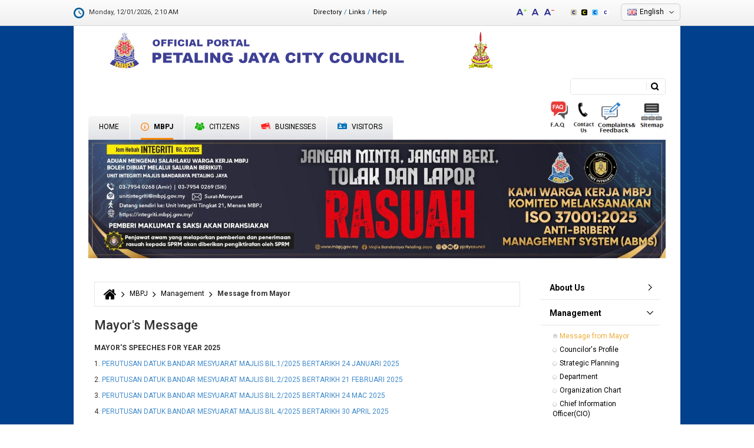

--- FILE ---
content_type: text/html; charset=utf-8
request_url: http://www.mbpj.gov.my/en/mbpj/management/mayors-message
body_size: 18767
content:
<!DOCTYPE html>
<html xmlns="http://www.w3.org/1999/xhtml" xml:lang="en" version="XHTML+RDFa 1.0" dir="ltr"
  xmlns:fb="http://ogp.me/ns/fb#"
  xmlns:og="http://ogp.me/ns#">

<head profile="http://www.w3.org/1999/xhtml/vocab">
  <!--[if IE]><![endif]-->
<meta http-equiv="Content-Type" content="text/html; charset=utf-8" />
<meta name="viewport" content="width=device-width, initial-scale=1.0" />
<link rel="shortcut icon" href="http://www.mbpj.gov.my/sites/default/files/logo-mbpj-footer.png" type="image/png" />
<meta name="description" content="MAYOR&#039;S SPEECHES FOR YEAR 20251. PERUTUSAN DATUK BANDAR MESYUARAT MAJLIS BIL.1/2025 BERTARIKH 24 JANUARI 20252. PERUTUSAN DATUK BANDAR MESYUARAT MAJLIS BIL.2/2025 BERTARIKH 21 FEBRUARI 20253. PERUTUSAN DATUK BANDAR MESYUARAT MAJLIS BIL.2/2025 BERTARIKH 24 MAC 20254. PERUTUSAN DATUK BANDAR MESYUARAT MAJLIS BIL.4/2025 BERTARIKH 30 APRIL 20255. PERUTUSAN DATUK BANDAR MESYUARAT" />
<meta name="generator" content="Drupal 7 (https://www.drupal.org)" />
<link rel="canonical" href="http://www.mbpj.gov.my/en/mbpj/management/mayors-message" />
<link rel="shortlink" href="http://www.mbpj.gov.my/en/node/28" />
<meta property="og:site_name" content="Official Portal of Petaling Jaya City Council (MBPJ)" />
<meta property="og:type" content="article" />
<meta property="og:url" content="http://www.mbpj.gov.my/en/mbpj/management/mayors-message" />
<meta property="og:title" content="Mayor&#039;s Message" />
<meta property="og:description" content="MAYOR&#039;S SPEECHES FOR YEAR 20251. PERUTUSAN DATUK BANDAR MESYUARAT MAJLIS BIL.1/2025 BERTARIKH 24 JANUARI 20252. PERUTUSAN DATUK BANDAR MESYUARAT MAJLIS BIL.2/2025 BERTARIKH 21 FEBRUARI 20253. PERUTUSAN DATUK BANDAR MESYUARAT MAJLIS BIL.2/2025 BERTARIKH 24 MAC 20254. PERUTUSAN DATUK BANDAR MESYUARAT MAJLIS BIL.4/2025 BERTARIKH 30 APRIL 20255. PERUTUSAN DATUK BANDAR MESYUARAT MAJLIS BIL.5/2025 BERTARIKH 27 MEI 20256. PERUTUSAN DATUK BANDAR MESYUARAT MAJLIS BIL.6/2025 BERTARIKH 25 JUN 20257. PERUTUSAN DATUK BANDAR MESYUARAT MAJLIS BIL.7/2025 BERTARIKH 30 JULAI 20258." />
<meta property="og:updated_time" content="2025-12-18T14:14:05+08:00" />
<meta property="article:published_time" content="2015-09-16T16:53:42+08:00" />
<meta property="article:modified_time" content="2025-12-18T14:14:05+08:00" />
<meta name="dcterms.title" content="Mayor&#039;s Message" />
<meta name="dcterms.creator" content="primuscoreadmin" />
<meta name="dcterms.description" content="MAYOR&#039;S SPEECHES FOR YEAR 20251. PERUTUSAN DATUK BANDAR MESYUARAT MAJLIS BIL.1/2025 BERTARIKH 24 JANUARI 20252. PERUTUSAN DATUK BANDAR MESYUARAT MAJLIS BIL.2/2025 BERTARIKH 21 FEBRUARI 20253. PERUTUSAN DATUK BANDAR MESYUARAT MAJLIS BIL.2/2025 BERTARIKH 24 MAC 20254. PERUTUSAN DATUK BANDAR MESYUARAT MAJLIS BIL.4/2025 BERTARIKH 30 APRIL 20255. PERUTUSAN DATUK BANDAR MESYUARAT MAJLIS BIL.5/2025 BERTARIKH 27 MEI 20256. PERUTUSAN DATUK BANDAR MESYUARAT MAJLIS BIL.6/2025 BERTARIKH 25 JUN 20257. PERUTUSAN DATUK BANDAR MESYUARAT MAJLIS BIL.7/2025 BERTARIKH 30 JULAI 20258." />
<meta name="dcterms.date" content="2015-09-16T16:53+08:00" />
<meta name="dcterms.type" content="Text" />
<meta name="dcterms.format" content="text/html" />
<meta name="dcterms.identifier" content="http://www.mbpj.gov.my/en/mbpj/management/mayors-message" />
<meta name="dcterms.language" content="ms" />
  <title>Mayor's Message | Official Portal of Petaling Jaya City Council (MBPJ)</title>
  <style type="text/css" media="all">
@import url("//www.mbpj.gov.my/modules/system/system.base.css?sfvo68");
@import url("//www.mbpj.gov.my/modules/system/system.messages.css?sfvo68");
@import url("//www.mbpj.gov.my/modules/system/system.theme.css?sfvo68");
</style>
<style type="text/css" media="all">
@import url("//www.mbpj.gov.my/profiles/panopoly/modules/panopoly/panopoly_core/css/panopoly-jquery-ui-theme.css?sfvo68");
@import url("//www.mbpj.gov.my/profiles/panopoly/modules/contrib/jquery_update/replace/ui/themes/base/minified/jquery.ui.accordion.min.css?sfvo68");
</style>
<style type="text/css" media="all">
@import url("//www.mbpj.gov.my/sites/all/modules/calendar/css/calendar_multiday.css?sfvo68");
@import url("//www.mbpj.gov.my/modules/comment/comment.css?sfvo68");
@import url("//www.mbpj.gov.my/profiles/panopoly/modules/contrib/date/date_api/date.css?sfvo68");
@import url("//www.mbpj.gov.my/profiles/panopoly/modules/contrib/date/date_popup/themes/datepicker.1.7.css?sfvo68");
@import url("//www.mbpj.gov.my/modules/field/theme/field.css?sfvo68");
@import url("//www.mbpj.gov.my/modules/node/node.css?sfvo68");
@import url("//www.mbpj.gov.my/profiles/panopoly/modules/panopoly/panopoly_admin/panopoly-admin-navbar.css?sfvo68");
@import url("//www.mbpj.gov.my/profiles/panopoly/modules/panopoly/panopoly_core/css/panopoly-dropbutton.css?sfvo68");
@import url("//www.mbpj.gov.my/profiles/panopoly/modules/panopoly/panopoly_magic/css/panopoly-magic.css?sfvo68");
@import url("//www.mbpj.gov.my/profiles/panopoly/modules/panopoly/panopoly_theme/css/panopoly-featured.css?sfvo68");
@import url("//www.mbpj.gov.my/profiles/panopoly/modules/panopoly/panopoly_theme/css/panopoly-accordian.css?sfvo68");
@import url("//www.mbpj.gov.my/profiles/panopoly/modules/panopoly/panopoly_theme/css/panopoly-layouts.css?sfvo68");
@import url("//www.mbpj.gov.my/profiles/panopoly/modules/panopoly/panopoly_widgets/panopoly-widgets.css?sfvo68");
@import url("//www.mbpj.gov.my/profiles/panopoly/modules/panopoly/panopoly_widgets/panopoly-widgets-spotlight.css?sfvo68");
@import url("//www.mbpj.gov.my/sites/all/modules/custom/primuscore_waktu_solat/css/waktu-solat.css?sfvo68");
@import url("//www.mbpj.gov.my/profiles/panopoly/modules/contrib/radix_layouts/radix_layouts.css?sfvo68");
@import url("//www.mbpj.gov.my/modules/search/search.css?sfvo68");
@import url("//www.mbpj.gov.my/modules/user/user.css?sfvo68");
@import url("//www.mbpj.gov.my/modules/forum/forum.css?sfvo68");
@import url("//www.mbpj.gov.my/profiles/panopoly/modules/contrib/views/css/views.css?sfvo68");
@import url("//www.mbpj.gov.my/profiles/panopoly/modules/contrib/caption_filter/caption-filter.css?sfvo68");
@import url("//www.mbpj.gov.my/sites/all/modules/radix_admin/css/radix_admin.css?sfvo68");
</style>
<style type="text/css" media="all">
@import url("//www.mbpj.gov.my/sites/all/libraries/colorbox/example1/colorbox.css?sfvo68");
@import url("//www.mbpj.gov.my/profiles/panopoly/modules/contrib/ctools/css/ctools.css?sfvo68");
@import url("//www.mbpj.gov.my/profiles/panopoly/modules/contrib/panels/css/panels.css?sfvo68");
</style>
<link type="text/css" rel="stylesheet" href="https://cdnjs.cloudflare.com/ajax/libs/font-awesome/4.4.0/css/font-awesome.min.css" media="all" />
<style type="text/css" media="all">
@import url("//www.mbpj.gov.my/sites/all/modules/tb_megamenu/css/base.css?sfvo68");
@import url("//www.mbpj.gov.my/modules/locale/locale.css?sfvo68");
</style>
<style type="text/css" media="all">
/* <![CDATA[ */
.tb-megamenu.animate .mega > .mega-dropdown-menu,.tb-megamenu.animate.slide .mega > .mega-dropdown-menu > div{transition-delay:200ms;-webkit-transition-delay:200ms;-ms-transition-delay:200ms;-o-transition-delay:200ms;transition-duration:400ms;-webkit-transition-duration:400ms;-ms-transition-duration:400ms;-o-transition-duration:400ms;}

/* ]]> */
</style>
<style type="text/css" media="all">
@import url("//www.mbpj.gov.my/sites/all/modules/node_embed/plugins/node_embed/node_embed.css?sfvo68");
@import url("//www.mbpj.gov.my/sites/all/themes/primus_alpha_sgrmbj/modules/tb_megamenu/css/compatibility.css?sfvo68");
@import url("//www.mbpj.gov.my/sites/all/themes/primus_alpha_sgrmbj/modules/tb_megamenu/css/bootstrap.css?sfvo68");
@import url("//www.mbpj.gov.my/sites/all/themes/primus_alpha_sgrmbj/modules/tb_megamenu/css/default.css?sfvo68");
</style>
<style type="text/css" media="all">
@import url("//www.mbpj.gov.my/sites/all/themes/radix/assets/stylesheets/radix-style.css?sfvo68");
@import url("//www.mbpj.gov.my/sites/all/themes/primus_alpha_sgrmbj/assets/stylesheets/ticker.css?sfvo68");
@import url("//www.mbpj.gov.my/sites/all/themes/primus_alpha_sgrmbj/assets/stylesheets/jcarousel.css?sfvo68");
@import url("//www.mbpj.gov.my/sites/all/themes/primus_alpha_sgrmbj/assets/stylesheets/pbt.css?sfvo68");
@import url("//www.mbpj.gov.my/sites/all/themes/primus_alpha_sgrmbj/assets/stylesheets/pbt-amendment.css?sfvo68");
@import url("//www.mbpj.gov.my/sites/all/themes/primus_alpha_sgrmbj/assets/stylesheets/color-scheme.css?sfvo68");
@import url("//www.mbpj.gov.my/sites/all/themes/primus_alpha_sgrmbj/assets/stylesheets/responsive.css?sfvo68");
</style>
<style type="text/css" media="print">
@import url("//www.mbpj.gov.my/sites/all/themes/radix/assets/stylesheets/radix-print.css?sfvo68");
</style>
<style type="text/css" media="all">
@import url("//www.mbpj.gov.my/profiles/panopoly/modules/panopoly/panopoly_images/panopoly-images.css?sfvo68");
</style>
  <script type="text/javascript">
<!--//--><![CDATA[//><!--
window.google_analytics_domain_name = ".mbpj.gov.my";window.google_analytics_uacct = "UA-73596677-21";
//--><!]]>
</script>
<script type="text/javascript" defer="defer" src="//www.mbpj.gov.my/sites/default/files/google_tag/ga4_mbpj/google_tag.script.js?sfvo68"></script>
<script type="text/javascript" src="//www.mbpj.gov.my/profiles/panopoly/modules/contrib/jquery_update/replace/jquery/1.7/jquery.min.js?v=1.7.2"></script>
<script type="text/javascript" src="//www.mbpj.gov.my/misc/jquery-extend-3.4.0.js?v=1.7.2"></script>
<script type="text/javascript" src="//www.mbpj.gov.my/misc/jquery.once.js?v=1.2"></script>
<script type="text/javascript" src="//www.mbpj.gov.my/misc/drupal.js?sfvo68"></script>
<script type="text/javascript" src="//www.mbpj.gov.my/profiles/panopoly/modules/contrib/jquery_update/replace/ui/ui/minified/jquery.ui.core.min.js?v=1.10.2"></script>
<script type="text/javascript" src="//www.mbpj.gov.my/profiles/panopoly/modules/contrib/jquery_update/replace/ui/ui/minified/jquery.ui.widget.min.js?v=1.10.2"></script>
<script type="text/javascript" src="//www.mbpj.gov.my/profiles/panopoly/modules/contrib/jquery_update/replace/ui/ui/minified/jquery.ui.tabs.min.js?v=1.10.2"></script>
<script type="text/javascript" src="//www.mbpj.gov.my/profiles/panopoly/modules/contrib/jquery_update/replace/ui/ui/minified/jquery.ui.accordion.min.js?v=1.10.2"></script>
<script type="text/javascript" src="//www.mbpj.gov.my/profiles/panopoly/modules/panopoly/panopoly_images/panopoly-images.js?sfvo68"></script>
<script type="text/javascript" src="//www.mbpj.gov.my/profiles/panopoly/modules/panopoly/panopoly_admin/panopoly-admin.js?sfvo68"></script>
<script type="text/javascript" src="//www.mbpj.gov.my/profiles/panopoly/modules/panopoly/panopoly_magic/panopoly-magic.js?sfvo68"></script>
<script type="text/javascript" src="//www.mbpj.gov.my/profiles/panopoly/modules/panopoly/panopoly_theme/js/panopoly-accordion.js?sfvo68"></script>
<script type="text/javascript" src="//www.mbpj.gov.my/sites/all/modules/custom/primuscore_waktu_solat/js/waktu-solat.js?sfvo68"></script>
<script type="text/javascript" src="//www.mbpj.gov.my/profiles/panopoly/modules/contrib/caption_filter/js/caption-filter.js?sfvo68"></script>
<script type="text/javascript" src="//www.mbpj.gov.my/sites/all/modules/radix_admin/js/radix_admin.js?sfvo68"></script>
<script type="text/javascript" src="//www.mbpj.gov.my/sites/all/libraries/colorbox/jquery.colorbox-min.js?sfvo68"></script>
<script type="text/javascript" src="//www.mbpj.gov.my/sites/all/modules/colorbox/js/colorbox.js?sfvo68"></script>
<script type="text/javascript" src="//www.mbpj.gov.my/sites/all/modules/colorbox/js/colorbox_load.js?sfvo68"></script>
<script type="text/javascript" src="//www.mbpj.gov.my/sites/all/modules/colorbox/js/colorbox_inline.js?sfvo68"></script>
<script type="text/javascript" src="//www.mbpj.gov.my/profiles/panopoly/libraries/jquery.imagesloaded/jquery.imagesloaded.min.js?sfvo68"></script>
<script type="text/javascript" src="//www.mbpj.gov.my/sites/all/themes/primus_alpha_sgrmbj/modules/tb_megamenu/js/tb-megamenu-frontend.js?sfvo68"></script>
<script type="text/javascript" src="//www.mbpj.gov.my/sites/all/modules/tb_megamenu/js/tb-megamenu-touch.js?sfvo68"></script>
<script type="text/javascript" src="//www.mbpj.gov.my/sites/all/modules/google_analytics/googleanalytics.js?sfvo68"></script>
<script type="text/javascript">
<!--//--><![CDATA[//><!--
(function(i,s,o,g,r,a,m){i["GoogleAnalyticsObject"]=r;i[r]=i[r]||function(){(i[r].q=i[r].q||[]).push(arguments)},i[r].l=1*new Date();a=s.createElement(o),m=s.getElementsByTagName(o)[0];a.async=1;a.src=g;m.parentNode.insertBefore(a,m)})(window,document,"script","https://www.google-analytics.com/analytics.js","ga");ga("create", "UA-73596677-21", {"cookieDomain":".mbpj.gov.my"});ga("require", "displayfeatures");ga("set", "anonymizeIp", true);ga("send", "pageview");
//--><!]]>
</script>
<script type="text/javascript" src="//www.mbpj.gov.my/sites/all/libraries/jquery.jcarousel/lib/jquery.jcarousel.min.js?sfvo68"></script>
<script type="text/javascript" src="//netdna.bootstrapcdn.com/bootstrap/3.1.1/js/bootstrap.min.js"></script>
<script type="text/javascript" src="//www.mbpj.gov.my/sites/all/themes/radix/assets/javascripts/modernizr.js?sfvo68"></script>
<script type="text/javascript" src="//www.mbpj.gov.my/sites/all/themes/radix/assets/javascripts/radix-script.js?sfvo68"></script>
<script type="text/javascript" src="//www.mbpj.gov.my/sites/all/themes/primus_alpha_sgrmbj/assets/javascripts/ticker.js?sfvo68"></script>
<script type="text/javascript" src="//www.mbpj.gov.my/sites/all/themes/primus_alpha_sgrmbj/assets/javascripts/jcarousel.js?sfvo68"></script>
<script type="text/javascript" src="//www.mbpj.gov.my/sites/all/themes/primus_alpha_sgrmbj/assets/javascripts/pbt-script.js?sfvo68"></script>
<script type="text/javascript" src="//www.mbpj.gov.my/sites/all/themes/primus_alpha_sgrmbj/assets/javascripts/script.js?sfvo68"></script>
<script type="text/javascript" src="//www.mbpj.gov.my/sites/all/themes/primus_alpha_sgrmbj/assets/javascripts/tagcanvas.js?sfvo68"></script>
<script type="text/javascript">
<!--//--><![CDATA[//><!--
jQuery.extend(Drupal.settings, {"basePath":"\/","pathPrefix":"en\/","ajaxPageState":{"theme":"primus_alpha_sgrmbj","theme_token":"N5zLgc9f284B_iS--97KqEGVdN-2IYhFQTFYleSZr3g","css":{"modules\/system\/system.base.css":1,"modules\/system\/system.messages.css":1,"modules\/system\/system.theme.css":1,"misc\/ui\/jquery.ui.theme.css":1,"misc\/ui\/jquery.ui.accordion.css":1,"sites\/all\/modules\/calendar\/css\/calendar_multiday.css":1,"modules\/comment\/comment.css":1,"profiles\/panopoly\/modules\/contrib\/date\/date_api\/date.css":1,"profiles\/panopoly\/modules\/contrib\/date\/date_popup\/themes\/datepicker.1.7.css":1,"modules\/field\/theme\/field.css":1,"modules\/node\/node.css":1,"profiles\/panopoly\/modules\/panopoly\/panopoly_admin\/panopoly-admin-navbar.css":1,"profiles\/panopoly\/modules\/panopoly\/panopoly_core\/css\/panopoly-dropbutton.css":1,"profiles\/panopoly\/modules\/panopoly\/panopoly_magic\/css\/panopoly-magic.css":1,"profiles\/panopoly\/modules\/panopoly\/panopoly_theme\/css\/panopoly-featured.css":1,"profiles\/panopoly\/modules\/panopoly\/panopoly_theme\/css\/panopoly-accordian.css":1,"profiles\/panopoly\/modules\/panopoly\/panopoly_theme\/css\/panopoly-layouts.css":1,"profiles\/panopoly\/modules\/panopoly\/panopoly_widgets\/panopoly-widgets.css":1,"profiles\/panopoly\/modules\/panopoly\/panopoly_widgets\/panopoly-widgets-spotlight.css":1,"sites\/all\/modules\/custom\/primuscore_waktu_solat\/css\/waktu-solat.css":1,"profiles\/panopoly\/modules\/contrib\/radix_layouts\/radix_layouts.css":1,"modules\/search\/search.css":1,"modules\/user\/user.css":1,"modules\/forum\/forum.css":1,"profiles\/panopoly\/modules\/contrib\/views\/css\/views.css":1,"profiles\/panopoly\/modules\/contrib\/caption_filter\/caption-filter.css":1,"sites\/all\/modules\/radix_admin\/css\/radix_admin.css":1,"sites\/all\/libraries\/colorbox\/example1\/colorbox.css":1,"profiles\/panopoly\/modules\/contrib\/ctools\/css\/ctools.css":1,"profiles\/panopoly\/modules\/contrib\/panels\/css\/panels.css":1,"https:\/\/cdnjs.cloudflare.com\/ajax\/libs\/font-awesome\/4.4.0\/css\/font-awesome.min.css":1,"sites\/all\/modules\/tb_megamenu\/css\/base.css":1,"modules\/locale\/locale.css":1,"0":1,"sites\/all\/modules\/node_embed\/plugins\/node_embed\/node_embed.css":1,"sites\/all\/themes\/primus_alpha_sgrmbj\/modules\/tb_megamenu\/css\/compatibility.css":1,"sites\/all\/themes\/primus_alpha_sgrmbj\/modules\/tb_megamenu\/css\/bootstrap.css":1,"sites\/all\/themes\/primus_alpha_sgrmbj\/modules\/tb_megamenu\/css\/default.css":1,"sites\/all\/themes\/radix\/assets\/stylesheets\/radix-style.css":1,"sites\/all\/themes\/primus_alpha_sgrmbj\/assets\/stylesheets\/screen.css":1,"sites\/all\/themes\/primus_alpha_sgrmbj\/assets\/stylesheets\/ticker.css":1,"sites\/all\/themes\/primus_alpha_sgrmbj\/assets\/stylesheets\/jcarousel.css":1,"sites\/all\/themes\/primus_alpha_sgrmbj\/assets\/stylesheets\/pbt.css":1,"sites\/all\/themes\/primus_alpha_sgrmbj\/assets\/stylesheets\/pbt-amendment.css":1,"sites\/all\/themes\/primus_alpha_sgrmbj\/assets\/stylesheets\/color-scheme.css":1,"sites\/all\/themes\/primus_alpha_sgrmbj\/assets\/stylesheets\/responsive.css":1,"sites\/all\/themes\/radix\/assets\/stylesheets\/radix-print.css":1,"profiles\/panopoly\/modules\/panopoly\/panopoly_images\/panopoly-images.css":1},"js":{"profiles\/panopoly\/modules\/panopoly\/panopoly_widgets\/panopoly-widgets.js":1,"profiles\/panopoly\/modules\/panopoly\/panopoly_widgets\/panopoly-widgets-spotlight.js":1,"http:\/\/www.mbpj.gov.my\/sites\/default\/files\/google_tag\/ga4_mbpj\/google_tag.script.js":1,"profiles\/panopoly\/modules\/contrib\/jquery_update\/replace\/jquery\/1.7\/jquery.min.js":1,"misc\/jquery-extend-3.4.0.js":1,"misc\/jquery.once.js":1,"misc\/drupal.js":1,"profiles\/panopoly\/modules\/contrib\/jquery_update\/replace\/ui\/ui\/minified\/jquery.ui.core.min.js":1,"profiles\/panopoly\/modules\/contrib\/jquery_update\/replace\/ui\/ui\/minified\/jquery.ui.widget.min.js":1,"profiles\/panopoly\/modules\/contrib\/jquery_update\/replace\/ui\/ui\/minified\/jquery.ui.tabs.min.js":1,"profiles\/panopoly\/modules\/contrib\/jquery_update\/replace\/ui\/ui\/minified\/jquery.ui.accordion.min.js":1,"profiles\/panopoly\/modules\/panopoly\/panopoly_images\/panopoly-images.js":1,"profiles\/panopoly\/modules\/panopoly\/panopoly_admin\/panopoly-admin.js":1,"profiles\/panopoly\/modules\/panopoly\/panopoly_magic\/panopoly-magic.js":1,"profiles\/panopoly\/modules\/panopoly\/panopoly_theme\/js\/panopoly-accordion.js":1,"sites\/all\/modules\/custom\/primuscore_waktu_solat\/js\/waktu-solat.js":1,"profiles\/panopoly\/modules\/contrib\/caption_filter\/js\/caption-filter.js":1,"sites\/all\/modules\/radix_admin\/js\/radix_admin.js":1,"sites\/all\/libraries\/colorbox\/jquery.colorbox-min.js":1,"sites\/all\/modules\/colorbox\/js\/colorbox.js":1,"sites\/all\/modules\/colorbox\/js\/colorbox_load.js":1,"sites\/all\/modules\/colorbox\/js\/colorbox_inline.js":1,"profiles\/panopoly\/libraries\/jquery.imagesloaded\/jquery.imagesloaded.min.js":1,"sites\/all\/modules\/tb_megamenu\/js\/tb-megamenu-frontend.js":1,"sites\/all\/modules\/tb_megamenu\/js\/tb-megamenu-touch.js":1,"sites\/all\/modules\/google_analytics\/googleanalytics.js":1,"sites\/all\/libraries\/jquery.jcarousel\/lib\/jquery.jcarousel.min.js":1,"http:\/\/netdna.bootstrapcdn.com\/bootstrap\/3.1.1\/js\/bootstrap.min.js":1,"sites\/all\/themes\/radix\/assets\/javascripts\/modernizr.js":1,"sites\/all\/themes\/radix\/assets\/javascripts\/radix-script.js":1,"sites\/all\/themes\/primus_alpha_sgrmbj\/assets\/javascripts\/ticker.js":1,"sites\/all\/themes\/primus_alpha_sgrmbj\/assets\/javascripts\/jcarousel.js":1,"sites\/all\/themes\/primus_alpha_sgrmbj\/assets\/javascripts\/pbt-script.js":1,"sites\/all\/themes\/primus_alpha_sgrmbj\/assets\/javascripts\/script.js":1,"sites\/all\/themes\/primus_alpha_sgrmbj\/assets\/javascripts\/tagcanvas.js":1}},"colorbox":{"opacity":"0.85","current":"{current} of {total}","previous":"\u00ab Prev","next":"Next \u00bb","close":"Close","maxWidth":"98%","maxHeight":"98%","fixed":true,"mobiledetect":true,"mobiledevicewidth":"480px"},"CToolsModal":{"modalSize":{"type":"scale","width":".9","height":".9","addWidth":0,"addHeight":0,"contentRight":25,"contentBottom":75},"modalOptions":{"opacity":".55","background-color":"#FFF"},"animationSpeed":"fast","modalTheme":"CToolsModalDialog","throbberTheme":"CToolsModalThrobber"},"panopoly_magic":{"pane_add_preview_mode":"single"},"better_exposed_filters":{"views":{"last_update_website":{"displays":{"block":{"filters":[]}}}}},"googleanalytics":{"trackOutbound":1,"trackMailto":1,"trackDownload":1,"trackDownloadExtensions":"7z|aac|arc|arj|asf|asx|avi|bin|csv|doc(x|m)?|dot(x|m)?|exe|flv|gif|gz|gzip|hqx|jar|jpe?g|js|mp(2|3|4|e?g)|mov(ie)?|msi|msp|pdf|phps|png|ppt(x|m)?|pot(x|m)?|pps(x|m)?|ppam|sld(x|m)?|thmx|qtm?|ra(m|r)?|sea|sit|tar|tgz|torrent|txt|wav|wma|wmv|wpd|xls(x|m|b)?|xlt(x|m)|xlam|xml|z|zip","trackColorbox":1,"trackDomainMode":1},"urlIsAjaxTrusted":{"\/en\/search\/node":true,"\/en\/mbpj\/management\/mayors-message":true}});
//--><!]]>
</script>
  <!--[if lt IE 9]>
   <script>
      document.createElement('header');
      document.createElement('nav');
      document.createElement('section');
      document.createElement('article');
      document.createElement('aside');
      document.createElement('footer');
   </script>
  <![endif]-->
</head>
<body class="html not-front not-logged-in no-sidebars page-node page-node- page-node-28 node-type-panopoly-page region-content i18n-en" >
  <div id="skip-link">
    <a href="#main" class="element-invisible element-focusable">Skip to main content</a>
  </div>
  <noscript aria-hidden="true"><iframe src="https://www.googletagmanager.com/ns.html?id=GTM-W3T6P3RB" height="0" width="0" style="display:none;visibility:hidden"></iframe></noscript>
  <div id="all-wrapper">
<div id="mobile-menu-content-container" class="mobile-menu-content-container">
  <div id="mobile-menu-wrapper" class="mobile-menu-wrapper">
    <div id="mobile-menu-inner" class="container">
      <div class="mobile-menu-inner row">
        <div id="mobile-menu"><i class="fa fa-bars"></i> <span class="mobile-menu-text">MENU</span></div>
      </div>
    </div>
  </div>

  <div id="mobile-menu-content-wrapper" class="mobile-menu-content-wrapper">
    <div id="mobile-menu-container" class="mobile-menu-container">
        <div class="region region-mobile-menu">
    <div id="block-menu-block-5" class="block block-menu-block mobile-menu-wrapper">

    
  <div class="content">
    <div class="menu-block-wrapper menu-block-5 menu-name-main-menu parent-mlid-0 menu-level-1">
  <ul class="menu nav nav-pills nav-stacked"><li class="first leaf menu-mlid-1583 menu-link-home"><a href="/en" title="">Home</a></li>
<li class="expanded active-trail menu-mlid-1584 dropdown active menu-link-mbpj"><a href="/en/mbpj/profile/background" class="active-trail dropdown-toggle" data-toggle="dropdown" data-target="#">MBPJ<span class="caret"></span></a><ul class="dropdown-menu"><li class="first expanded menu-mlid-1585 dropdown-submenu menu-link-about-us"><a href="/en/mbpj/profile/background" class="dropdown-toggle" data-toggle="dropdown" data-target="#">About Us</a><ul class="dropdown-menu"><li class="first leaf menu-mlid-1586 menu-link-background"><a href="/en/mbpj/profile/background" title="">Background</a></li>
<li class="leaf menu-mlid-1621 menu-link-clients-charter"><a href="/en/mbpj/profile/clients-charter">Client&#039;s Charter</a></li>
<li class="leaf menu-mlid-1622 menu-link-clients-charter-achievement"><a href="/en/mbpj/profile/mbpj-clients-charter-achievement">Client&#039;s Charter Achievement</a></li>
<li class="leaf menu-mlid-1587 menu-link-logo"><a href="/en/mbpj/profile/logo">Logo</a></li>
<li class="leaf menu-mlid-3222 menu-link-mbpj-song"><a href="/en/mbpj/profile/mbpj-song">MBPJ Song</a></li>
<li class="leaf menu-mlid-1618 menu-link-objective"><a href="/en/mbpj/profil/objective">Objective</a></li>
<li class="leaf menu-mlid-3221 menu-link-motto--philosophy"><a href="/en/mbpj/profile/motto-customer-service-mission">Motto &amp; Philosophy</a></li>
<li class="leaf menu-mlid-1619 menu-link-mission--vision"><a href="/en/mbpj/profile/mission-vision">Mission &amp; Vision</a></li>
<li class="last leaf menu-mlid-4288 menu-link-principles-and-values"><a href="https://www.mbpj.gov.my/ms/prinsip-dan-nilai">Principles and Values</a></li>
</ul></li>
<li class="expanded active-trail active menu-mlid-1623 dropdown-submenu active active menu-link-management"><a href="/en/mbpj/management/mayors-message" class="active-trail dropdown-toggle active" data-toggle="dropdown" data-target="#">Management</a><ul class="dropdown-menu"><li class="first leaf active-trail active menu-mlid-1624 active active menu-link-message-from-mayor"><a href="/en/mbpj/management/mayors-message" class="active-trail active">Message from Mayor</a></li>
<li class="leaf menu-mlid-1626 menu-link-councilors-profile"><a href="/en/mbpj/management/councilors-profile">Councilor&#039;s Profile</a></li>
<li class="leaf menu-mlid-3224 menu-link-strategic-planning"><a href="/en/mbpj/management/strategic-planning-petaling-jaya-city-council">Strategic Planning</a></li>
<li class="leaf menu-mlid-3198 menu-link-department"><a href="/en/mbpj/pengurusan/department">Department</a></li>
<li class="leaf menu-mlid-4299 menu-link-organization-chart"><a href="https://www.mbpj.gov.my/en/mbpj-organization-chart-2024">Organization Chart</a></li>
<li class="last leaf menu-mlid-3251 menu-link-chief-information-officercio"><a href="/en/mbpj/management/chief-digital-officercdo-and-information-officer">Chief Information Officer(CIO)</a></li>
</ul></li>
<li class="expanded menu-mlid-3228 dropdown-submenu menu-link-awards--mbpj-innovation"><a href="/en/mbpj/awards-mbpj-innovation/award-received-mbpj" class="dropdown-toggle" data-toggle="dropdown" data-target="#">Awards &amp; MBPJ Innovation</a><ul class="dropdown-menu"><li class="first leaf menu-mlid-3229 menu-link-award-accepted-by-mbpj"><a href="/en/mbpj/awards-mbpj-innovation/award-received-mbpj">Award Accepted By MBPJ</a></li>
<li class="last leaf menu-mlid-3231 menu-link-mbpj-innovation"><a href="/en/mbpj/awards-mbpj-innovation/mbpj-innovation">MBPJ Innovation</a></li>
</ul></li>
<li class="expanded menu-mlid-3232 dropdown-submenu menu-link-resources"><a href="/en/mbpj/resources/circulars-guides/circulars" class="dropdown-toggle" data-toggle="dropdown" data-target="#">Resources</a><ul class="dropdown-menu"><li class="first expanded menu-mlid-1630 dropdown-submenu menu-link-circular--guidelines"><a href="/en/mbpj/resources/circulars-guides/circulars" class="dropdown-toggle" data-toggle="dropdown" data-target="#">Circular &amp; Guidelines</a><ul class="dropdown-menu"><li class="first leaf menu-mlid-3223 menu-link-circulars"><a href="/en/mbpj/resources/circulars-guides/circulars">Circulars</a></li>
<li class="last leaf menu-mlid-3090 menu-link-guidelines"><a href="/en/mbpj/resources/circulars-guides/guidelines">Guidelines</a></li>
</ul></li>
<li class="leaf menu-mlid-3233 menu-link-budget"><a href="/en/mbpj/resources/budget">Budget</a></li>
<li class="leaf menu-mlid-1631 menu-link-publications"><a href="/en/mbpj/resources/publications">Publications</a></li>
<li class="leaf menu-mlid-1632 menu-link-statistics"><a href="/en/mbpj/resources/online-transaction-statistics">Statistics</a></li>
<li class="leaf menu-mlid-1633 menu-link-downloads"><a href="/en/mbpj/resources/downloads-pdf-forms">Downloads</a></li>
<li class="leaf menu-mlid-3250 menu-link-freedom-of-information-state-of-selangor-enactment"><a href="/en/mbpj/resources/freedom-information-state-selangor-enactment">Freedom Of Information (State Of Selangor) Enactment</a></li>
<li class="leaf menu-mlid-4297 menu-link-government-policy"><a href="https://www.mbpj.gov.my/en/mbpj/resources/government-policies">Government Policy</a></li>
<li class="last leaf menu-mlid-3252 menu-link-open-data"><a href="/en/mbpj/resources/open-data">Open Data</a></li>
</ul></li>
<li class="expanded menu-mlid-1634 dropdown-submenu menu-link-media-centre"><a href="/en/mbpj/announcements" class="dropdown-toggle" data-toggle="dropdown" data-target="#">Media Centre</a><ul class="dropdown-menu"><li class="first expanded menu-mlid-1635 dropdown-submenu menu-link-announcements"><a href="/en/mbpj/announcements" class="dropdown-toggle" data-toggle="dropdown" data-target="#">Announcements</a><ul class="dropdown-menu"><li class="first last leaf menu-mlid-2043 menu-link-announcements-archives"><a href="/en/mbpj/pusat-media/pengumuman/announcements-archives">Announcements Archives</a></li>
</ul></li>
<li class="expanded menu-mlid-1636 dropdown-submenu menu-link-news"><a href="/en/mbpj/pusat-media/news" class="dropdown-toggle" data-toggle="dropdown" data-target="#">News</a><ul class="dropdown-menu"><li class="first last leaf menu-mlid-2044 menu-link-news-archives"><a href="/en/mbpj/pusat-media/berita/news-archives" title="">News Archives</a></li>
</ul></li>
<li class="leaf menu-mlid-3236 menu-link-yearly-report"><a href="/en/mbpj/media-centre/yearly-report">Yearly Report</a></li>
<li class="last expanded menu-mlid-1638 dropdown-submenu menu-link-gallery"><a href="/en/mbpj/media-centre/gallery" class="dropdown-toggle" data-toggle="dropdown" data-target="#">Gallery</a><ul class="dropdown-menu"><li class="first leaf menu-mlid-3088 menu-link-photo-gallery"><a href="/en/mbpj/media-centre/gallery" title="Photo Gallery">Photo Gallery</a></li>
<li class="leaf menu-mlid-3087 menu-link-video-gallery"><a href="/en/mbpj/media-centre/galleries/video-gallery">Video Gallery</a></li>
<li class="last leaf menu-mlid-3089 menu-link-audio-gallery"><a href="/en/mbpj/media-centre/galleries/audio-gallery">Audio Gallery</a></li>
</ul></li>
</ul></li>
<li class="last leaf menu-mlid-3200 menu-link-mbpj-media-secretariat"><a href="/en/mbpj/mbpj-media-secretariat">MBPJ Media Secretariat</a></li>
</ul></li>
<li class="expanded menu-mlid-1589 dropdown menu-link-citizens"><a href="/en/node/497" class="dropdown-toggle" data-toggle="dropdown" data-target="#">Citizens<span class="caret"></span></a><ul class="dropdown-menu"><li class="first expanded menu-mlid-1657 menu-link-online-services"><a href="/en/citizens/mbpj-online-services">Online Services</a></li>
<li class="expanded menu-mlid-1639 dropdown-submenu menu-link-services"><a href="/en/node/497" class="dropdown-toggle" data-toggle="dropdown" data-target="#">Services</a><ul class="dropdown-menu"><li class="first leaf menu-mlid-1650 menu-link-rental"><a href="/en/citizens/services/rental-rates-mbpj-multi-purpose-halls-balairaya-banquet-hall-auditoriums-sports">Rental</a></li>
<li class="leaf menu-mlid-1652 menu-link-library"><a href="/en/citizens/services/library">Library</a></li>
<li class="leaf menu-mlid-2572 menu-link-museum"><a href="/en/citizens/services/museum">Museum</a></li>
<li class="leaf menu-mlid-2569 menu-link-markets"><a href="/en/citizens/services/markets">Markets</a></li>
<li class="leaf menu-mlid-2570 menu-link-it-centre"><a href="/en/citizens/services/it-centre">IT Centre</a></li>
<li class="leaf menu-mlid-4312 menu-link-recycle-waste-collection"><a href="/en/recycle-programme-collection-schedule">Recycle Waste Collection</a></li>
<li class="last leaf menu-mlid-4311 menu-link-waste-collection"><a href="/en/domestic-waste-collection-and-public-cleaning-schedule">Waste Collection</a></li>
</ul></li>
<li class="expanded menu-mlid-1658 dropdown-submenu menu-link-community--programmes"><a href="/en/citizens/community-programmes" class="dropdown-toggle" data-toggle="dropdown" data-target="#">Community &amp; Programmes</a><ul class="dropdown-menu"><li class="first leaf menu-mlid-4287 menu-link-perkhidmatan-untuk-oku"><a href="https://www.mbpj.gov.my/ms/rakyat/komuniti-program/perkhidmatan-untuk-golongan-orang-kelainan-upaya-oku">Perkhidmatan Untuk OKU</a></li>
<li class="leaf menu-mlid-4206 menu-link-pj-learning-city"><a href="https://pjlearningcity.my/">PJ Learning City</a></li>
<li class="leaf menu-mlid-1660 menu-link-poll"><a href="/en/citizens/community-programmes/poll">Poll</a></li>
<li class="leaf menu-mlid-1661 menu-link-programmes"><a href="/en/citizens/community-programmes/programmes">Programmes</a></li>
<li class="last leaf menu-mlid-3201 menu-link-sms-33213"><a href="/en/citizens/community-programmes/sms-33213">SMS 33213</a></li>
</ul></li>
<li class="expanded menu-mlid-3238 dropdown-submenu menu-link-general-directory"><a href="/en/citizens/general-directory/emergency" class="dropdown-toggle" data-toggle="dropdown" data-target="#">General Directory</a><ul class="dropdown-menu"><li class="first leaf menu-mlid-3239 menu-link-emergency"><a href="/en/citizens/general-directory/emergency">Emergency</a></li>
<li class="last leaf menu-mlid-3241 menu-link-education"><a href="/en/citizens/general-directory/education">Education</a></li>
</ul></li>
<li class="leaf menu-mlid-3242 menu-link-government-departments--agencies"><a href="/en/citizens/government-departments-agencies">Government Departments &amp; Agencies</a></li>
<li class="leaf menu-mlid-3191 menu-link-mbpjs-meetings-minutes"><a href="/en/citizens/mbpjs-meetings-minutes">MBPJ&#039;S Meetings Minutes</a></li>
<li class="leaf menu-mlid-1662 menu-link-job-vacancies"><a href="/en/citizens/job-vacancies">Job Vacancies</a></li>
<li class="last leaf menu-mlid-4310 menu-link-pjssr-2030"><a href="/en/node/1465">PJSSR 2030</a></li>
</ul></li>
<li class="expanded menu-mlid-2656 dropdown menu-link-businesses"><a href="/en/businesses/licensing" class="dropdown-toggle" data-toggle="dropdown" data-target="#">Businesses<span class="caret"></span></a><ul class="dropdown-menu"><li class="first leaf menu-mlid-2657 menu-link-licensing"><a href="/en/businesses/licensing">Licensing</a></li>
<li class="leaf menu-mlid-2658 menu-link-rental"><a href="/en/businesses/rental">Rental</a></li>
<li class="leaf menu-mlid-4290 menu-link-hebahan-integriti-awam"><a href="https://www.mbpj.gov.my/ms/hebahan-integriti-awam">Hebahan Integriti Awam</a></li>
<li class="expanded menu-mlid-2659 dropdown-submenu menu-link-tenders--quotations"><a href="/en/businesses/tenders-quotations" class="dropdown-toggle" data-toggle="dropdown" data-target="#">Tenders &amp; Quotations</a><ul class="dropdown-menu"><li class="first leaf menu-mlid-4289 menu-link-tender--quotation-results"><a href="https://www.mbpj.gov.my/ms/perniagaan/tender-sebutharga">Tender &amp; Quotation Results</a></li>
<li class="last leaf menu-mlid-2660 menu-link-tender--quotation-archives"><a href="/en/businesses/tenders-quotations/tender-quotation-archives">Tender &amp; Quotation Archives</a></li>
</ul></li>
<li class="last expanded menu-mlid-2662 dropdown-submenu menu-link-legislation"><a href="/en/acts" class="dropdown-toggle" data-toggle="dropdown" data-target="#">Legislation</a><ul class="dropdown-menu"><li class="first leaf menu-mlid-2663 menu-link-acts"><a href="/en/acts">Acts</a></li>
<li class="leaf menu-mlid-2664 menu-link-by-laws"><a href="/en/businesses/legislation/laws">By-Laws</a></li>
<li class="leaf menu-mlid-2665 menu-link-enactments"><a href="/en/businesses/legislation/enactments">Enactments</a></li>
<li class="last leaf menu-mlid-4309 menu-link-guidelines"><a href="/en/guidelines">Guidelines</a></li>
</ul></li>
</ul></li>
<li class="last expanded menu-mlid-1591 dropdown menu-link-visitors"><a href="/en/visitors/city-background" class="dropdown-toggle" data-toggle="dropdown" data-target="#">Visitors<span class="caret"></span></a><ul class="dropdown-menu"><li class="first leaf menu-mlid-1679 menu-link-city-background"><a href="/en/visitors/city-background" title="">City Background</a></li>
<li class="leaf menu-mlid-3237 menu-link-getting-to-petaling-jaya"><a href="/en/visitors/getting-petaling-jaya">Getting to Petaling Jaya</a></li>
<li class="leaf menu-mlid-1680 menu-link-transportation"><a href="/en/visitors/transportation">Transportation</a></li>
<li class="expanded menu-mlid-1681 dropdown-submenu menu-link-places-of-interest"><a href="/en/visitors/places-interest-petaling-jaya" class="dropdown-toggle" data-toggle="dropdown" data-target="#">Places of Interest</a><ul class="dropdown-menu"><li class="first last leaf menu-mlid-2160 menu-link-places-of-interest-map"><a href="/en/visitors/places-interest/places-interest-map">Places of Interest Map</a></li>
</ul></li>
<li class="last expanded menu-mlid-1691 dropdown-submenu menu-link-education"><a href="/en/visitors/higher-education" class="dropdown-toggle" data-toggle="dropdown" data-target="#">Education</a><ul class="dropdown-menu"><li class="first leaf menu-mlid-1692 menu-link-higher-education"><a href="/en/visitors/higher-education">Higher Education</a></li>
<li class="leaf menu-mlid-1694 menu-link-schools"><a href="/en/visitors/education/schools" title="">Schools</a></li>
<li class="last leaf menu-mlid-1697 menu-link-libraries"><a href="/en/visitors/education/libraries">Libraries</a></li>
</ul></li>
</ul></li>
</ul></div>
  </div>
</div>
  </div>
    </div>
  </div>
</div>
<div class="clearfix"></div>
<div id="desktop-content-wrapper">
    <header id="top-header" class="top-header">
    <div id="top-header-container-wrapper" class="top-header-container-wrapper">
      <div id="top-header-container" class="top-header-container container">
        <div class="top-header-container-inner row">
            <div class="region region-top-header">
    <div id="block-block-6" class="block block-block col-sm-3 header-clock no-padding-left">

    
  <div class="content">
    <!--smart_paging_filter--><!--smart_paging_autop_filter--><div class="header-date-wrapper">
    <i class="ikon-jkt-clock"></i>&nbsp;<i id="clock-date"></i>
</div>  </div>
</div>
<div id="block-tb-megamenu-menu-top-menu" class="block block-tb-megamenu col-sm-5 top-header-menu-nav">

    
  <div class="content">
    <div  class="tb-megamenu tb-megamenu-menu-top-menu">
      <button data-target=".nav-collapse" data-toggle="collapse" class="btn btn-navbar tb-megamenu-button" type="button">
      <i class="fa fa-reorder"></i>
    </button>
    <div class="nav-collapse  always-show">
    <ul  class="tb-megamenu-nav nav level-0 items-7">
  <li  data-id="1614" data-level="1" data-type="menu_item" data-class="" data-xicon="" data-caption="" data-alignsub="" data-group="0" data-hidewcol="0" data-hidesub="0" class="tb-megamenu-item level-1 mega">
  <a href="/en/contact-us/directory" >
        
    Directory          </a>
  </li>

<li  data-id="1610" data-level="1" data-type="menu_item" data-class="" data-xicon="" data-caption="" data-alignsub="" data-group="0" data-hidewcol="0" data-hidesub="0" class="tb-megamenu-item level-1 mega">
  <a href="/en/links" >
        
    Links          </a>
  </li>

<li  data-id="1611" data-level="1" data-type="menu_item" data-class="" data-xicon="" data-caption="" data-alignsub="" data-group="0" data-hidewcol="0" data-hidesub="0" class="tb-megamenu-item level-1 mega">
  <a href="/en/help" >
        
    Help          </a>
  </li>
</ul>
      </div>
  </div>
  </div>
</div>
<div id="block-locale-language" class="block block-locale col-sm-12 col-md-2 no-padding-left no-padding-right">

    
  <div class="content">
    <ul class="language-switcher-locale-url"><li class="en first active"><a href="/en/mbpj/management/mayors-message" class="language-link active" xml:lang="en">English</a></li>
<li class="ms last"><a href="/ms/mbpj/pengurusan/perutusan-datuk-bandar" class="language-link" xml:lang="ms">Bahasa Melayu</a></li>
</ul>  </div>
</div>
<div id="block-block-7" class="block block-block header-w3c col-md-2 col-sm-12 no-padding-left no-padding-right">

    
  <div class="content">
    <!--smart_paging_filter--><!--smart_paging_autop_filter--><div class="header-w3c-wrapper" splwpk-w3c="splwpk-w3c">
    <span class="ikon-w3c ikon-jkt-w3c-font ikon-jkt-w3c-font-big"></span>
    <span class="ikon-w3c ikon-jkt-w3c-font ikon-jkt-w3c-font-normal"></span>
    <span class="ikon-w3c ikon-jkt-w3c-font ikon-jkt-w3c-font-small"></span>
    <span style="margin-right:20px"></span>
    <span class="ikon-w3c ikon-jkt-w3c-color ikon-jkt-w3c-color-first"></span>
    <span class="ikon-w3c ikon-jkt-w3c-color ikon-jkt-w3c-color-second"></span>
    <span class="ikon-w3c ikon-jkt-w3c-color ikon-jkt-w3c-color-third"></span>
    <span class="ikon-w3c ikon-jkt-w3c-color ikon-jkt-w3c-color-reset"></span>
</div>  </div>
</div>
  </div>
        </div>
      </div>
    </div>
  </header>
  <div class="clearfix"></div>
        <div id="page-background-wrapper">
      <section id="page">
      <div id="page-wrapper" class="page-wrapper">
        <div id="page-container" class="page-container container">
          <div class="page-container-inner row">
                          <div id="logo-wrapper" class="region-wrapper">
                <div id="logo-container">
                  <div class="logo-drupal">
                                      </div>
                  <div class="row">
                      <div class="region region-logo">
    <div id="block-block-1" class="block block-block mpaj-logo col-md-9">

    
  <div class="content">
    <!--smart_paging_autop_filter--><!--smart_paging_filter--><p><img alt="website_title_header_bi_2024_v3.png" title="website_title_header_bi_2024_v3.png" style="height: 66px; width: 725px;" class="media-element file-default panopoly-image-original" data-delta="3" src="http://www.mbpj.gov.my/sites/default/files/styles/panopoly_image_original/public/website_title_header_bi_2024_v3.png?itok=tl3dtlFU" /></p>  </div>
</div>
  </div>
                  </div>
                </div>
              </div>
              <div class="clearfix"></div>
                                      <div id="menu-wrapper" class="region-wrapper">
                <div id="menu-container" class="row">
                    <div class="region region-menu">
    <div id="block-tb-megamenu-main-menu" class="block block-tb-megamenu col-sm-9 main-menu-nav">

    
  <div class="content">
    <div  data-duration="400" data-delay="200" id="tb-megamenu-main-menu" class="tb-megamenu tb-megamenu-main-menu animate slide">
      <button data-target=".nav-collapse" data-toggle="collapse" class="btn btn-navbar tb-megamenu-button" type="button">
      <i class="fa fa-reorder"></i>
    </button>
    <div class="nav-collapse  always-show">
    <ul  class="tb-megamenu-nav nav level-0 items-7">
  <li  data-id="1583" data-level="1" data-type="menu_item" data-class="" data-xicon="" data-caption="" data-alignsub="" data-group="0" data-hidewcol="0" data-hidesub="0" class="tb-megamenu-item level-1 mega">
  <a href="/en"  title="Home">
        
    Home          </a>
  </li>

<li  data-id="1584" data-level="1" data-type="menu_item" data-class="" data-xicon="ikon-jkt-info" data-caption="" data-alignsub="" data-group="0" data-hidewcol="0" data-hidesub="0" class="tb-megamenu-item level-1 mega dropdown active active-trail">
  <a href="/en/mbpj/profile/background"  class="dropdown-toggle" title="MBPJ">
          <i class="ikon-jkt-info"></i>
        
    MBPJ          </a>
  <div  data-class="" data-width="600" style="width: 600px;" class="tb-megamenu-submenu dropdown-menu mega-dropdown-menu nav-child">
  <div class="mega-dropdown-inner">
    <div  class="tb-megamenu-row row-fluid">
  <div  data-class="" data-width="4" data-hidewcol="0" id="tb-megamenu-column-3" class="tb-megamenu-column span4  mega-col-nav">
  <div class="tb-megamenu-column-inner mega-inner clearfix">
        <ul  class="tb-megamenu-subnav mega-nav level-1 items-2">
  <li  data-id="1585" data-level="2" data-type="menu_item" data-class="" data-xicon="" data-caption="" data-alignsub="" data-group="1" data-hidewcol="0" data-hidesub="0" class="tb-megamenu-item level-2 mega mega-group">
  <a href="/en/mbpj/profile/background"  class="mega-group-title">
        
    About Us          </a>
  <div  data-class="" data-width="" class="tb-megamenu-submenu mega-group-ct nav-child">
  <div class="mega-dropdown-inner">
    <div  class="tb-megamenu-row row-fluid">
  <div  data-class="" data-width="12" data-hidewcol="0" id="tb-megamenu-column-1" class="tb-megamenu-column span12  mega-col-nav">
  <div class="tb-megamenu-column-inner mega-inner clearfix">
        <ul  class="tb-megamenu-subnav mega-nav level-2 items-6">
  <li  data-id="1586" data-level="3" data-type="menu_item" data-class="" data-xicon="" data-caption="" data-alignsub="" data-group="0" data-hidewcol="0" data-hidesub="0" class="tb-megamenu-item level-3 mega">
  <a href="/en/mbpj/profile/background"  title="Background">
        
    Background          </a>
  </li>

<li  data-id="4288" data-level="3" data-type="menu_item" data-class="" data-xicon="" data-caption="" data-alignsub="" data-group="0" data-hidewcol="0" data-hidesub="0" class="tb-megamenu-item level-3 mega">
  <a href="https://www.mbpj.gov.my/ms/prinsip-dan-nilai" >
        
    Principles and Values          </a>
  </li>

<li  data-id="1619" data-level="3" data-type="menu_item" data-class="" data-xicon="" data-caption="" data-alignsub="" data-group="0" data-hidewcol="0" data-hidesub="0" class="tb-megamenu-item level-3 mega">
  <a href="/en/mbpj/profile/mission-vision" >
        
    Mission & Vision          </a>
  </li>

<li  data-id="1622" data-level="3" data-type="menu_item" data-class="" data-xicon="" data-caption="" data-alignsub="" data-group="0" data-hidewcol="0" data-hidesub="0" class="tb-megamenu-item level-3 mega">
  <a href="/en/mbpj/profile/mbpj-clients-charter-achievement" >
        
    Client's Charter Achievement          </a>
  </li>

<li  data-id="1587" data-level="3" data-type="menu_item" data-class="" data-xicon="" data-caption="" data-alignsub="" data-group="0" data-hidewcol="0" data-hidesub="0" class="tb-megamenu-item level-3 mega">
  <a href="/en/mbpj/profile/logo" >
        
    Logo          </a>
  </li>

<li  data-id="3222" data-level="3" data-type="menu_item" data-class="" data-xicon="" data-caption="" data-alignsub="" data-group="0" data-hidewcol="0" data-hidesub="0" class="tb-megamenu-item level-3 mega">
  <a href="/en/mbpj/profile/mbpj-song" >
        
    MBPJ Song          </a>
  </li>
</ul>
  </div>
</div>
</div>
  </div>
</div>
</li>

<li  data-id="1623" data-level="2" data-type="menu_item" data-class="" data-xicon="" data-caption="" data-alignsub="" data-group="1" data-hidewcol="0" data-hidesub="0" class="tb-megamenu-item level-2 mega mega-group active active-trail">
  <a href="/en/mbpj/management/mayors-message"  class="mega-group-title">
        
    Management          </a>
  <div  data-class="" data-width="" class="tb-megamenu-submenu mega-group-ct nav-child">
  <div class="mega-dropdown-inner">
    <div  class="tb-megamenu-row row-fluid">
  <div  data-class="" data-width="12" data-hidewcol="0" id="tb-megamenu-column-2" class="tb-megamenu-column span12  mega-col-nav">
  <div class="tb-megamenu-column-inner mega-inner clearfix">
        <ul  class="tb-megamenu-subnav mega-nav level-2 items-6">
  <li  data-id="1624" data-level="3" data-type="menu_item" data-class="" data-xicon="" data-caption="" data-alignsub="" data-group="0" data-hidewcol="0" data-hidesub="0" class="tb-megamenu-item level-3 mega active active-trail">
  <a href="/en/mbpj/management/mayors-message" >
        
    Message from Mayor          </a>
  </li>

<li  data-id="1626" data-level="3" data-type="menu_item" data-class="" data-xicon="" data-caption="" data-alignsub="" data-group="0" data-hidewcol="0" data-hidesub="0" class="tb-megamenu-item level-3 mega">
  <a href="/en/mbpj/management/councilors-profile" >
        
    Councilor's Profile          </a>
  </li>

<li  data-id="3224" data-level="3" data-type="menu_item" data-class="" data-xicon="" data-caption="" data-alignsub="" data-group="0" data-hidewcol="0" data-hidesub="0" class="tb-megamenu-item level-3 mega">
  <a href="/en/mbpj/management/strategic-planning-petaling-jaya-city-council" >
        
    Strategic Planning          </a>
  </li>

<li  data-id="3198" data-level="3" data-type="menu_item" data-class="" data-xicon="" data-caption="" data-alignsub="" data-group="0" data-hidewcol="0" data-hidesub="0" class="tb-megamenu-item level-3 mega">
  <a href="/en/mbpj/pengurusan/department" >
        
    Department          </a>
  </li>

<li  data-id="4299" data-level="3" data-type="menu_item" data-class="" data-xicon="" data-caption="" data-alignsub="" data-group="0" data-hidewcol="0" data-hidesub="0" class="tb-megamenu-item level-3 mega">
  <a href="https://www.mbpj.gov.my/en/mbpj-organization-chart-2024" >
        
    Organization Chart          </a>
  </li>

<li  data-id="3251" data-level="3" data-type="menu_item" data-class="" data-xicon="" data-caption="" data-alignsub="" data-group="0" data-hidewcol="0" data-hidesub="0" class="tb-megamenu-item level-3 mega">
  <a href="/en/mbpj/management/chief-digital-officercdo-and-information-officer" >
        
    Chief Information Officer(CIO)          </a>
  </li>
</ul>
  </div>
</div>
</div>
  </div>
</div>
</li>
</ul>
  </div>
</div>

<div  data-class="" data-width="4" data-hidewcol="" id="tb-megamenu-column-7" class="tb-megamenu-column span4  mega-col-nav">
  <div class="tb-megamenu-column-inner mega-inner clearfix">
        <ul  class="tb-megamenu-subnav mega-nav level-1 items-2">
  <li  data-id="3228" data-level="2" data-type="menu_item" data-class="" data-xicon="" data-caption="" data-alignsub="" data-group="1" data-hidewcol="0" data-hidesub="0" class="tb-megamenu-item level-2 mega mega-group">
  <a href="/en/mbpj/awards-mbpj-innovation/award-received-mbpj"  class="mega-group-title">
        
    Awards & MBPJ Innovation          </a>
  <div  data-class="" data-width="" class="tb-megamenu-submenu mega-group-ct nav-child">
  <div class="mega-dropdown-inner">
    <div  class="tb-megamenu-row row-fluid">
  <div  data-class="" data-width="12" data-hidewcol="0" id="tb-megamenu-column-4" class="tb-megamenu-column span12  mega-col-nav">
  <div class="tb-megamenu-column-inner mega-inner clearfix">
        <ul  class="tb-megamenu-subnav mega-nav level-2 items-2">
  <li  data-id="3229" data-level="3" data-type="menu_item" data-class="" data-xicon="" data-caption="" data-alignsub="" data-group="0" data-hidewcol="0" data-hidesub="0" class="tb-megamenu-item level-3 mega">
  <a href="/en/mbpj/awards-mbpj-innovation/award-received-mbpj" >
        
    Award Accepted By MBPJ          </a>
  </li>

<li  data-id="3231" data-level="3" data-type="menu_item" data-class="" data-xicon="" data-caption="" data-alignsub="" data-group="0" data-hidewcol="0" data-hidesub="0" class="tb-megamenu-item level-3 mega">
  <a href="/en/mbpj/awards-mbpj-innovation/mbpj-innovation" >
        
    MBPJ Innovation          </a>
  </li>
</ul>
  </div>
</div>
</div>
  </div>
</div>
</li>

<li  data-id="3232" data-level="2" data-type="menu_item" data-class="" data-xicon="" data-caption="" data-alignsub="" data-group="1" data-hidewcol="0" data-hidesub="0" class="tb-megamenu-item level-2 mega mega-group">
  <a href="/en/mbpj/resources/circulars-guides/circulars"  class="mega-group-title">
        
    Resources          </a>
  <div  data-class="" data-width="" class="tb-megamenu-submenu mega-group-ct nav-child">
  <div class="mega-dropdown-inner">
    <div  class="tb-megamenu-row row-fluid">
  <div  data-class="" data-width="12" data-hidewcol="0" id="tb-megamenu-column-6" class="tb-megamenu-column span12  mega-col-nav">
  <div class="tb-megamenu-column-inner mega-inner clearfix">
        <ul  class="tb-megamenu-subnav mega-nav level-2 items-8">
  <li  data-id="1630" data-level="3" data-type="menu_item" data-class="" data-xicon="" data-caption="" data-alignsub="" data-group="1" data-hidewcol="0" data-hidesub="0" class="tb-megamenu-item level-3 mega mega-group">
  <a href="/en/mbpj/resources/circulars-guides/circulars"  class="mega-group-title">
        
    Circular & Guidelines          </a>
  <div  data-class="" data-width="" class="tb-megamenu-submenu mega-group-ct nav-child">
  <div class="mega-dropdown-inner">
    <div  class="tb-megamenu-row row-fluid">
  <div  data-class="" data-width="12" data-hidewcol="0" id="tb-megamenu-column-5" class="tb-megamenu-column span12  mega-col-nav">
  <div class="tb-megamenu-column-inner mega-inner clearfix">
        <ul  class="tb-megamenu-subnav mega-nav level-3 items-2">
  <li  data-id="3223" data-level="4" data-type="menu_item" data-class="" data-xicon="" data-caption="" data-alignsub="" data-group="0" data-hidewcol="0" data-hidesub="0" class="tb-megamenu-item level-4 mega">
  <a href="/en/mbpj/resources/circulars-guides/circulars" >
        
    Circulars          </a>
  </li>

<li  data-id="3090" data-level="4" data-type="menu_item" data-class="" data-xicon="" data-caption="" data-alignsub="" data-group="0" data-hidewcol="0" data-hidesub="0" class="tb-megamenu-item level-4 mega">
  <a href="/en/mbpj/resources/circulars-guides/guidelines" >
        
    Guidelines          </a>
  </li>
</ul>
  </div>
</div>
</div>
  </div>
</div>
</li>

<li  data-id="3233" data-level="3" data-type="menu_item" data-class="" data-xicon="" data-caption="" data-alignsub="" data-group="0" data-hidewcol="0" data-hidesub="0" class="tb-megamenu-item level-3 mega">
  <a href="/en/mbpj/resources/budget" >
        
    Budget          </a>
  </li>

<li  data-id="1631" data-level="3" data-type="menu_item" data-class="" data-xicon="" data-caption="" data-alignsub="" data-group="0" data-hidewcol="0" data-hidesub="0" class="tb-megamenu-item level-3 mega">
  <a href="/en/mbpj/resources/publications" >
        
    Publications          </a>
  </li>

<li  data-id="1632" data-level="3" data-type="menu_item" data-class="" data-xicon="" data-caption="" data-alignsub="" data-group="0" data-hidewcol="0" data-hidesub="0" class="tb-megamenu-item level-3 mega">
  <a href="/en/mbpj/resources/online-transaction-statistics" >
        
    Statistics          </a>
  </li>

<li  data-id="1633" data-level="3" data-type="menu_item" data-class="" data-xicon="" data-caption="" data-alignsub="" data-group="0" data-hidewcol="0" data-hidesub="0" class="tb-megamenu-item level-3 mega">
  <a href="/en/mbpj/resources/downloads-pdf-forms" >
        
    Downloads          </a>
  </li>

<li  data-id="3250" data-level="3" data-type="menu_item" data-class="" data-xicon="" data-caption="" data-alignsub="" data-group="0" data-hidewcol="0" data-hidesub="0" class="tb-megamenu-item level-3 mega">
  <a href="/en/mbpj/resources/freedom-information-state-selangor-enactment" >
        
    Freedom Of Information (State Of Selangor) Enactment          </a>
  </li>

<li  data-id="4297" data-level="3" data-type="menu_item" data-class="" data-xicon="" data-caption="" data-alignsub="" data-group="0" data-hidewcol="0" data-hidesub="0" class="tb-megamenu-item level-3 mega">
  <a href="https://www.mbpj.gov.my/en/mbpj/resources/government-policies" >
        
    Government Policy          </a>
  </li>

<li  data-id="3252" data-level="3" data-type="menu_item" data-class="" data-xicon="" data-caption="" data-alignsub="" data-group="0" data-hidewcol="0" data-hidesub="0" class="tb-megamenu-item level-3 mega">
  <a href="/en/mbpj/resources/open-data" >
        
    Open Data          </a>
  </li>
</ul>
  </div>
</div>
</div>
  </div>
</div>
</li>
</ul>
  </div>
</div>

<div  data-class="" data-width="4" data-hidewcol="" id="tb-megamenu-column-12" class="tb-megamenu-column span4  mega-col-nav">
  <div class="tb-megamenu-column-inner mega-inner clearfix">
        <ul  class="tb-megamenu-subnav mega-nav level-1 items-2">
  <li  data-id="1634" data-level="2" data-type="menu_item" data-class="" data-xicon="" data-caption="" data-alignsub="" data-group="1" data-hidewcol="0" data-hidesub="0" class="tb-megamenu-item level-2 mega mega-group">
  <a href="/en/mbpj/announcements"  class="mega-group-title">
        
    Media Centre          </a>
  <div  data-class="" data-width="" class="tb-megamenu-submenu mega-group-ct nav-child">
  <div class="mega-dropdown-inner">
    <div  class="tb-megamenu-row row-fluid">
  <div  data-class="" data-width="12" data-hidewcol="0" id="tb-megamenu-column-11" class="tb-megamenu-column span12  mega-col-nav">
  <div class="tb-megamenu-column-inner mega-inner clearfix">
        <ul  class="tb-megamenu-subnav mega-nav level-2 items-4">
  <li  data-id="1635" data-level="3" data-type="menu_item" data-class="" data-xicon="" data-caption="" data-alignsub="" data-group="1" data-hidewcol="0" data-hidesub="0" class="tb-megamenu-item level-3 mega mega-group">
  <a href="/en/mbpj/announcements"  class="mega-group-title">
        
    Announcements          </a>
  <div  data-class="" data-width="" class="tb-megamenu-submenu mega-group-ct nav-child">
  <div class="mega-dropdown-inner">
    <div  class="tb-megamenu-row row-fluid">
  <div  data-class="" data-width="12" data-hidewcol="0" id="tb-megamenu-column-8" class="tb-megamenu-column span12  mega-col-nav">
  <div class="tb-megamenu-column-inner mega-inner clearfix">
        <ul  class="tb-megamenu-subnav mega-nav level-3 items-1">
  <li  data-id="2043" data-level="4" data-type="menu_item" data-class="" data-xicon="" data-caption="" data-alignsub="" data-group="0" data-hidewcol="0" data-hidesub="0" class="tb-megamenu-item level-4 mega">
  <a href="/en/mbpj/pusat-media/pengumuman/announcements-archives" >
        
    Announcements Archives          </a>
  </li>
</ul>
  </div>
</div>
</div>
  </div>
</div>
</li>

<li  data-id="1636" data-level="3" data-type="menu_item" data-class="" data-xicon="" data-caption="" data-alignsub="" data-group="1" data-hidewcol="0" data-hidesub="0" class="tb-megamenu-item level-3 mega mega-group">
  <a href="/en/mbpj/pusat-media/news"  class="mega-group-title">
        
    News          </a>
  <div  data-class="" data-width="" class="tb-megamenu-submenu mega-group-ct nav-child">
  <div class="mega-dropdown-inner">
    <div  class="tb-megamenu-row row-fluid">
  <div  data-class="" data-width="12" data-hidewcol="0" id="tb-megamenu-column-9" class="tb-megamenu-column span12  mega-col-nav">
  <div class="tb-megamenu-column-inner mega-inner clearfix">
        <ul  class="tb-megamenu-subnav mega-nav level-3 items-1">
  <li  data-id="2044" data-level="4" data-type="menu_item" data-class="" data-xicon="" data-caption="" data-alignsub="" data-group="0" data-hidewcol="0" data-hidesub="0" class="tb-megamenu-item level-4 mega">
  <a href="/en/mbpj/pusat-media/berita/news-archives"  title="News Archives">
        
    News Archives          </a>
  </li>
</ul>
  </div>
</div>
</div>
  </div>
</div>
</li>

<li  data-id="3236" data-level="3" data-type="menu_item" data-class="" data-xicon="" data-caption="" data-alignsub="" data-group="0" data-hidewcol="0" data-hidesub="0" class="tb-megamenu-item level-3 mega">
  <a href="/en/mbpj/media-centre/yearly-report" >
        
    Yearly Report          </a>
  </li>

<li  data-id="1638" data-level="3" data-type="menu_item" data-class="" data-xicon="" data-caption="" data-alignsub="" data-group="1" data-hidewcol="0" data-hidesub="0" class="tb-megamenu-item level-3 mega mega-group">
  <a href="/en/mbpj/media-centre/gallery"  class="mega-group-title">
        
    Gallery          </a>
  <div  data-class="" data-width="" class="tb-megamenu-submenu mega-group-ct nav-child">
  <div class="mega-dropdown-inner">
    <div  class="tb-megamenu-row row-fluid">
  <div  data-class="" data-width="12" data-hidewcol="0" id="tb-megamenu-column-10" class="tb-megamenu-column span12  mega-col-nav">
  <div class="tb-megamenu-column-inner mega-inner clearfix">
        <ul  class="tb-megamenu-subnav mega-nav level-3 items-3">
  <li  data-id="3088" data-level="4" data-type="menu_item" data-class="" data-xicon="" data-caption="" data-alignsub="" data-group="0" data-hidewcol="0" data-hidesub="0" class="tb-megamenu-item level-4 mega">
  <a href="/en/mbpj/media-centre/gallery"  title="Photo Gallery">
        
    Photo Gallery          </a>
  </li>

<li  data-id="3087" data-level="4" data-type="menu_item" data-class="" data-xicon="" data-caption="" data-alignsub="" data-group="0" data-hidewcol="0" data-hidesub="0" class="tb-megamenu-item level-4 mega">
  <a href="/en/mbpj/media-centre/galleries/video-gallery" >
        
    Video Gallery          </a>
  </li>

<li  data-id="3089" data-level="4" data-type="menu_item" data-class="" data-xicon="" data-caption="" data-alignsub="" data-group="0" data-hidewcol="0" data-hidesub="0" class="tb-megamenu-item level-4 mega">
  <a href="/en/mbpj/media-centre/galleries/audio-gallery" >
        
    Audio Gallery          </a>
  </li>
</ul>
  </div>
</div>
</div>
  </div>
</div>
</li>
</ul>
  </div>
</div>
</div>
  </div>
</div>
</li>

<li  data-id="3200" data-level="2" data-type="menu_item" data-class="" data-xicon="" data-caption="" data-alignsub="" data-group="0" data-hidewcol="0" data-hidesub="0" class="tb-megamenu-item level-2 mega">
  <a href="/en/mbpj/mbpj-media-secretariat" >
        
    MBPJ Media Secretariat          </a>
  </li>
</ul>
  </div>
</div>
</div>
  </div>
</div>
</li>

<li  data-id="1589" data-level="1" data-type="menu_item" data-class="" data-xicon="ikon-jkt-rakyat" data-caption="" data-alignsub="" data-group="0" data-hidewcol="0" data-hidesub="0" class="tb-megamenu-item level-1 mega dropdown">
  <a href="/en/node/497"  class="dropdown-toggle">
          <i class="ikon-jkt-rakyat"></i>
        
    Citizens          </a>
  <div  data-class="" data-width="600" style="width: 600px;" class="tb-megamenu-submenu dropdown-menu mega-dropdown-menu nav-child">
  <div class="mega-dropdown-inner">
    <div  class="tb-megamenu-row row-fluid">
  <div  data-class="" data-width="12" data-hidewcol="0" id="tb-megamenu-column-15" class="tb-megamenu-column span12  mega-col-nav">
  <div class="tb-megamenu-column-inner mega-inner clearfix">
        <ul  class="tb-megamenu-subnav mega-nav level-1 items-3">
  <li  data-id="1657" data-level="2" data-type="menu_item" data-class="" data-xicon="" data-caption="" data-alignsub="" data-group="0" data-hidewcol="0" data-hidesub="0" class="tb-megamenu-item level-2 mega">
  <a href="/en/citizens/mbpj-online-services" >
        
    Online Services          </a>
  </li>

<li  data-id="1639" data-level="2" data-type="menu_item" data-class="" data-xicon="" data-caption="" data-alignsub="" data-group="1" data-hidewcol="0" data-hidesub="0" class="tb-megamenu-item level-2 mega mega-group">
  <a href="/en/node/497"  class="mega-group-title">
        
    Services          </a>
  <div  data-class="" data-width="" class="tb-megamenu-submenu mega-group-ct nav-child">
  <div class="mega-dropdown-inner">
    <div  class="tb-megamenu-row row-fluid">
  <div  data-class="" data-width="12" data-hidewcol="0" id="tb-megamenu-column-13" class="tb-megamenu-column span12  mega-col-nav">
  <div class="tb-megamenu-column-inner mega-inner clearfix">
        <ul  class="tb-megamenu-subnav mega-nav level-2 items-7">
  <li  data-id="1650" data-level="3" data-type="menu_item" data-class="" data-xicon="" data-caption="" data-alignsub="" data-group="0" data-hidewcol="0" data-hidesub="0" class="tb-megamenu-item level-3 mega">
  <a href="/en/citizens/services/rental-rates-mbpj-multi-purpose-halls-balairaya-banquet-hall-auditoriums-sports" >
        
    Rental          </a>
  </li>

<li  data-id="1652" data-level="3" data-type="menu_item" data-class="" data-xicon="" data-caption="" data-alignsub="" data-group="0" data-hidewcol="0" data-hidesub="0" class="tb-megamenu-item level-3 mega">
  <a href="/en/citizens/services/library" >
        
    Library          </a>
  </li>

<li  data-id="2572" data-level="3" data-type="menu_item" data-class="" data-xicon="" data-caption="" data-alignsub="" data-group="0" data-hidewcol="0" data-hidesub="0" class="tb-megamenu-item level-3 mega">
  <a href="/en/citizens/services/museum" >
        
    Museum          </a>
  </li>

<li  data-id="2569" data-level="3" data-type="menu_item" data-class="" data-xicon="" data-caption="" data-alignsub="" data-group="0" data-hidewcol="0" data-hidesub="0" class="tb-megamenu-item level-3 mega">
  <a href="/en/citizens/services/markets" >
        
    Markets          </a>
  </li>

<li  data-id="2570" data-level="3" data-type="menu_item" data-class="" data-xicon="" data-caption="" data-alignsub="" data-group="0" data-hidewcol="0" data-hidesub="0" class="tb-megamenu-item level-3 mega">
  <a href="/en/citizens/services/it-centre" >
        
    IT Centre          </a>
  </li>

<li  data-id="4311" data-level="3" data-type="menu_item" data-class="" data-xicon="" data-caption="" data-alignsub="" data-group="0" data-hidewcol="0" data-hidesub="0" class="tb-megamenu-item level-3 mega">
  <a href="/en/domestic-waste-collection-and-public-cleaning-schedule" >
        
    Waste Collection          </a>
  </li>

<li  data-id="4312" data-level="3" data-type="menu_item" data-class="" data-xicon="" data-caption="" data-alignsub="" data-group="0" data-hidewcol="0" data-hidesub="0" class="tb-megamenu-item level-3 mega">
  <a href="/en/recycle-programme-collection-schedule" >
        
    Recycle Waste Collection          </a>
  </li>
</ul>
  </div>
</div>
</div>
  </div>
</div>
</li>

<li  data-id="1658" data-level="2" data-type="menu_item" data-class="" data-xicon="" data-caption="" data-alignsub="" data-group="1" data-hidewcol="0" data-hidesub="0" class="tb-megamenu-item level-2 mega mega-group">
  <a href="/en/citizens/community-programmes"  class="mega-group-title">
        
    Community & Programmes          </a>
  <div  data-class="" data-width="" class="tb-megamenu-submenu mega-group-ct nav-child">
  <div class="mega-dropdown-inner">
    <div  class="tb-megamenu-row row-fluid">
  <div  data-class="" data-width="12" data-hidewcol="0" id="tb-megamenu-column-14" class="tb-megamenu-column span12  mega-col-nav">
  <div class="tb-megamenu-column-inner mega-inner clearfix">
        <ul  class="tb-megamenu-subnav mega-nav level-2 items-5">
  <li  data-id="4287" data-level="3" data-type="menu_item" data-class="" data-xicon="" data-caption="" data-alignsub="" data-group="0" data-hidewcol="0" data-hidesub="0" class="tb-megamenu-item level-3 mega">
  <a href="https://www.mbpj.gov.my/ms/rakyat/komuniti-program/perkhidmatan-untuk-golongan-orang-kelainan-upaya-oku" >
        
    Perkhidmatan Untuk OKU          </a>
  </li>

<li  data-id="4206" data-level="3" data-type="menu_item" data-class="" data-xicon="" data-caption="" data-alignsub="" data-group="0" data-hidewcol="0" data-hidesub="0" class="tb-megamenu-item level-3 mega">
  <a href="https://pjlearningcity.my/" >
        
    PJ Learning City          </a>
  </li>

<li  data-id="1660" data-level="3" data-type="menu_item" data-class="" data-xicon="" data-caption="" data-alignsub="" data-group="0" data-hidewcol="0" data-hidesub="0" class="tb-megamenu-item level-3 mega">
  <a href="/en/citizens/community-programmes/poll" >
        
    Poll          </a>
  </li>

<li  data-id="1661" data-level="3" data-type="menu_item" data-class="" data-xicon="" data-caption="" data-alignsub="" data-group="0" data-hidewcol="0" data-hidesub="0" class="tb-megamenu-item level-3 mega">
  <a href="/en/citizens/community-programmes/programmes" >
        
    Programmes          </a>
  </li>

<li  data-id="3201" data-level="3" data-type="menu_item" data-class="" data-xicon="" data-caption="" data-alignsub="" data-group="0" data-hidewcol="0" data-hidesub="0" class="tb-megamenu-item level-3 mega">
  <a href="/en/citizens/community-programmes/sms-33213" >
        
    SMS 33213          </a>
  </li>
</ul>
  </div>
</div>
</div>
  </div>
</div>
</li>
</ul>
  </div>
</div>

<div  data-class="" data-width="6" data-hidewcol="" id="tb-megamenu-column-17" class="tb-megamenu-column span6  mega-col-nav">
  <div class="tb-megamenu-column-inner mega-inner clearfix">
        <ul  class="tb-megamenu-subnav mega-nav level-1 items-5">
  <li  data-id="3238" data-level="2" data-type="menu_item" data-class="" data-xicon="" data-caption="" data-alignsub="" data-group="1" data-hidewcol="0" data-hidesub="0" class="tb-megamenu-item level-2 mega mega-group">
  <a href="/en/citizens/general-directory/emergency"  class="mega-group-title">
        
    General Directory          </a>
  <div  data-class="" data-width="" class="tb-megamenu-submenu mega-group-ct nav-child">
  <div class="mega-dropdown-inner">
    <div  class="tb-megamenu-row row-fluid">
  <div  data-class="" data-width="12" data-hidewcol="0" id="tb-megamenu-column-16" class="tb-megamenu-column span12  mega-col-nav">
  <div class="tb-megamenu-column-inner mega-inner clearfix">
        <ul  class="tb-megamenu-subnav mega-nav level-2 items-2">
  <li  data-id="3239" data-level="3" data-type="menu_item" data-class="" data-xicon="" data-caption="" data-alignsub="" data-group="0" data-hidewcol="0" data-hidesub="0" class="tb-megamenu-item level-3 mega">
  <a href="/en/citizens/general-directory/emergency" >
        
    Emergency          </a>
  </li>

<li  data-id="3241" data-level="3" data-type="menu_item" data-class="" data-xicon="" data-caption="" data-alignsub="" data-group="0" data-hidewcol="0" data-hidesub="0" class="tb-megamenu-item level-3 mega">
  <a href="/en/citizens/general-directory/education" >
        
    Education          </a>
  </li>
</ul>
  </div>
</div>
</div>
  </div>
</div>
</li>

<li  data-id="3242" data-level="2" data-type="menu_item" data-class="" data-xicon="" data-caption="" data-alignsub="" data-group="0" data-hidewcol="0" data-hidesub="0" class="tb-megamenu-item level-2 mega">
  <a href="/en/citizens/government-departments-agencies" >
        
    Government Departments & Agencies          </a>
  </li>

<li  data-id="3191" data-level="2" data-type="menu_item" data-class="" data-xicon="" data-caption="" data-alignsub="" data-group="0" data-hidewcol="0" data-hidesub="0" class="tb-megamenu-item level-2 mega">
  <a href="/en/citizens/mbpjs-meetings-minutes" >
        
    MBPJ'S Meetings Minutes          </a>
  </li>

<li  data-id="1662" data-level="2" data-type="menu_item" data-class="" data-xicon="" data-caption="" data-alignsub="" data-group="0" data-hidewcol="0" data-hidesub="0" class="tb-megamenu-item level-2 mega">
  <a href="/en/citizens/job-vacancies" >
        
    Job Vacancies          </a>
  </li>

<li  data-id="4310" data-level="2" data-type="menu_item" data-class="" data-xicon="" data-caption="" data-alignsub="" data-group="0" data-hidewcol="0" data-hidesub="0" class="tb-megamenu-item level-2 mega">
  <a href="/en/node/1465" >
        
    PJSSR 2030          </a>
  </li>
</ul>
  </div>
</div>
</div>
  </div>
</div>
</li>

<li  data-id="2656" data-level="1" data-type="menu_item" data-class="" data-xicon="ikon-jkt-perniagaan" data-caption="" data-alignsub="justify" data-group="0" data-hidewcol="0" data-hidesub="0" class="tb-megamenu-item level-1 mega mega-align-justify dropdown">
  <a href="/en/businesses/licensing"  class="dropdown-toggle">
          <i class="ikon-jkt-perniagaan"></i>
        
    Businesses          </a>
  <div  data-class="" data-width="600" style="width: 600px;" class="tb-megamenu-submenu dropdown-menu mega-dropdown-menu nav-child">
  <div class="mega-dropdown-inner">
    <div  class="tb-megamenu-row row-fluid">
  <div  data-class="" data-width="6" data-hidewcol="0" id="tb-megamenu-column-19" class="tb-megamenu-column span6  mega-col-nav">
  <div class="tb-megamenu-column-inner mega-inner clearfix">
        <ul  class="tb-megamenu-subnav mega-nav level-1 items-4">
  <li  data-id="2657" data-level="2" data-type="menu_item" data-class="" data-xicon="" data-caption="" data-alignsub="" data-group="0" data-hidewcol="0" data-hidesub="0" class="tb-megamenu-item level-2 mega">
  <a href="/en/businesses/licensing" >
        
    Licensing          </a>
  </li>

<li  data-id="2658" data-level="2" data-type="menu_item" data-class="" data-xicon="" data-caption="" data-alignsub="" data-group="0" data-hidewcol="0" data-hidesub="0" class="tb-megamenu-item level-2 mega">
  <a href="/en/businesses/rental" >
        
    Rental          </a>
  </li>

<li  data-id="4290" data-level="2" data-type="menu_item" data-class="" data-xicon="" data-caption="" data-alignsub="" data-group="0" data-hidewcol="0" data-hidesub="0" class="tb-megamenu-item level-2 mega">
  <a href="https://www.mbpj.gov.my/ms/hebahan-integriti-awam" >
        
    Hebahan Integriti Awam          </a>
  </li>

<li  data-id="2659" data-level="2" data-type="menu_item" data-class="" data-xicon="" data-caption="" data-alignsub="" data-group="1" data-hidewcol="0" data-hidesub="0" class="tb-megamenu-item level-2 mega mega-group">
  <a href="/en/businesses/tenders-quotations"  class="mega-group-title">
        
    Tenders & Quotations          </a>
  <div  data-class="" data-width="" class="tb-megamenu-submenu mega-group-ct nav-child">
  <div class="mega-dropdown-inner">
    <div  class="tb-megamenu-row row-fluid">
  <div  data-class="" data-width="12" data-hidewcol="0" id="tb-megamenu-column-18" class="tb-megamenu-column span12  mega-col-nav">
  <div class="tb-megamenu-column-inner mega-inner clearfix">
        <ul  class="tb-megamenu-subnav mega-nav level-2 items-2">
  <li  data-id="4289" data-level="3" data-type="menu_item" data-class="" data-xicon="" data-caption="" data-alignsub="" data-group="0" data-hidewcol="0" data-hidesub="0" class="tb-megamenu-item level-3 mega">
  <a href="https://www.mbpj.gov.my/ms/perniagaan/tender-sebutharga" >
        
    Tender & Quotation Results          </a>
  </li>

<li  data-id="2660" data-level="3" data-type="menu_item" data-class="" data-xicon="" data-caption="" data-alignsub="" data-group="0" data-hidewcol="0" data-hidesub="0" class="tb-megamenu-item level-3 mega">
  <a href="/en/businesses/tenders-quotations/tender-quotation-archives" >
        
    Tender & Quotation Archives          </a>
  </li>
</ul>
  </div>
</div>
</div>
  </div>
</div>
</li>
</ul>
  </div>
</div>

<div  data-class="" data-width="6" data-hidewcol="" id="tb-megamenu-column-21" class="tb-megamenu-column span6  mega-col-nav">
  <div class="tb-megamenu-column-inner mega-inner clearfix">
        <ul  class="tb-megamenu-subnav mega-nav level-1 items-1">
  <li  data-id="2662" data-level="2" data-type="menu_item" data-class="" data-xicon="" data-caption="" data-alignsub="" data-group="1" data-hidewcol="0" data-hidesub="0" class="tb-megamenu-item level-2 mega mega-group">
  <a href="/en/acts"  class="mega-group-title">
        
    Legislation          </a>
  <div  data-class="" data-width="" class="tb-megamenu-submenu mega-group-ct nav-child">
  <div class="mega-dropdown-inner">
    <div  class="tb-megamenu-row row-fluid">
  <div  data-class="" data-width="12" data-hidewcol="0" id="tb-megamenu-column-20" class="tb-megamenu-column span12  mega-col-nav">
  <div class="tb-megamenu-column-inner mega-inner clearfix">
        <ul  class="tb-megamenu-subnav mega-nav level-2 items-4">
  <li  data-id="2663" data-level="3" data-type="menu_item" data-class="" data-xicon="" data-caption="" data-alignsub="" data-group="0" data-hidewcol="0" data-hidesub="0" class="tb-megamenu-item level-3 mega">
  <a href="/en/acts" >
        
    Acts          </a>
  </li>

<li  data-id="2664" data-level="3" data-type="menu_item" data-class="" data-xicon="" data-caption="" data-alignsub="" data-group="0" data-hidewcol="0" data-hidesub="0" class="tb-megamenu-item level-3 mega">
  <a href="/en/businesses/legislation/laws" >
        
    By-Laws          </a>
  </li>

<li  data-id="2665" data-level="3" data-type="menu_item" data-class="" data-xicon="" data-caption="" data-alignsub="" data-group="0" data-hidewcol="0" data-hidesub="0" class="tb-megamenu-item level-3 mega">
  <a href="/en/businesses/legislation/enactments" >
        
    Enactments          </a>
  </li>

<li  data-id="4309" data-level="3" data-type="menu_item" data-class="" data-xicon="" data-caption="" data-alignsub="" data-group="0" data-hidewcol="0" data-hidesub="0" class="tb-megamenu-item level-3 mega">
  <a href="/en/guidelines" >
        
    Guidelines          </a>
  </li>
</ul>
  </div>
</div>
</div>
  </div>
</div>
</li>
</ul>
  </div>
</div>
</div>
  </div>
</div>
</li>

<li  data-id="1591" data-level="1" data-type="menu_item" data-class="" data-xicon="ikon-jkt-pelawat" data-caption="" data-alignsub="justify" data-group="0" data-hidewcol="0" data-hidesub="0" class="tb-megamenu-item level-1 mega mega-align-justify dropdown">
  <a href="/en/visitors/city-background"  class="dropdown-toggle">
          <i class="ikon-jkt-pelawat"></i>
        
    Visitors          </a>
  <div  data-class="" data-width="600" style="width: 600px;" class="tb-megamenu-submenu dropdown-menu mega-dropdown-menu nav-child">
  <div class="mega-dropdown-inner">
    <div  class="tb-megamenu-row row-fluid">
  <div  data-class="" data-width="6" data-hidewcol="0" id="tb-megamenu-column-23" class="tb-megamenu-column span6  mega-col-nav">
  <div class="tb-megamenu-column-inner mega-inner clearfix">
        <ul  class="tb-megamenu-subnav mega-nav level-1 items-4">
  <li  data-id="1679" data-level="2" data-type="menu_item" data-class="" data-xicon="" data-caption="" data-alignsub="" data-group="0" data-hidewcol="0" data-hidesub="0" class="tb-megamenu-item level-2 mega">
  <a href="/en/visitors/city-background"  title="City Background">
        
    City Background          </a>
  </li>

<li  data-id="3237" data-level="2" data-type="menu_item" data-class="" data-xicon="" data-caption="" data-alignsub="" data-group="0" data-hidewcol="0" data-hidesub="0" class="tb-megamenu-item level-2 mega">
  <a href="/en/visitors/getting-petaling-jaya" >
        
    Getting to Petaling Jaya          </a>
  </li>

<li  data-id="1680" data-level="2" data-type="menu_item" data-class="" data-xicon="" data-caption="" data-alignsub="" data-group="0" data-hidewcol="0" data-hidesub="0" class="tb-megamenu-item level-2 mega">
  <a href="/en/visitors/transportation" >
        
    Transportation          </a>
  </li>

<li  data-id="1681" data-level="2" data-type="menu_item" data-class="" data-xicon="" data-caption="" data-alignsub="" data-group="1" data-hidewcol="0" data-hidesub="0" class="tb-megamenu-item level-2 mega mega-group">
  <a href="/en/visitors/places-interest-petaling-jaya"  class="mega-group-title">
        
    Places of Interest          </a>
  <div  data-class="" data-width="" class="tb-megamenu-submenu mega-group-ct nav-child">
  <div class="mega-dropdown-inner">
    <div  class="tb-megamenu-row row-fluid">
  <div  data-class="" data-width="12" data-hidewcol="0" id="tb-megamenu-column-22" class="tb-megamenu-column span12  mega-col-nav">
  <div class="tb-megamenu-column-inner mega-inner clearfix">
        <ul  class="tb-megamenu-subnav mega-nav level-2 items-1">
  <li  data-id="2160" data-level="3" data-type="menu_item" data-class="" data-xicon="" data-caption="" data-alignsub="" data-group="0" data-hidewcol="0" data-hidesub="0" class="tb-megamenu-item level-3 mega">
  <a href="/en/visitors/places-interest/places-interest-map" >
        
    Places of Interest Map          </a>
  </li>
</ul>
  </div>
</div>
</div>
  </div>
</div>
</li>
</ul>
  </div>
</div>

<div  data-class="" data-width="6" data-hidewcol="" id="tb-megamenu-column-25" class="tb-megamenu-column span6  mega-col-nav">
  <div class="tb-megamenu-column-inner mega-inner clearfix">
        <ul  class="tb-megamenu-subnav mega-nav level-1 items-1">
  <li  data-id="1691" data-level="2" data-type="menu_item" data-class="" data-xicon="" data-caption="" data-alignsub="" data-group="1" data-hidewcol="0" data-hidesub="0" class="tb-megamenu-item level-2 mega mega-group">
  <a href="/en/visitors/higher-education"  class="mega-group-title">
        
    Education          </a>
  <div  data-class="" data-width="" class="tb-megamenu-submenu mega-group-ct nav-child">
  <div class="mega-dropdown-inner">
    <div  class="tb-megamenu-row row-fluid">
  <div  data-class="" data-width="12" data-hidewcol="0" id="tb-megamenu-column-24" class="tb-megamenu-column span12  mega-col-nav">
  <div class="tb-megamenu-column-inner mega-inner clearfix">
        <ul  class="tb-megamenu-subnav mega-nav level-2 items-3">
  <li  data-id="1692" data-level="3" data-type="menu_item" data-class="" data-xicon="" data-caption="" data-alignsub="" data-group="0" data-hidewcol="0" data-hidesub="0" class="tb-megamenu-item level-3 mega">
  <a href="/en/visitors/higher-education" >
        
    Higher Education          </a>
  </li>

<li  data-id="1694" data-level="3" data-type="menu_item" data-class="" data-xicon="" data-caption="" data-alignsub="" data-group="0" data-hidewcol="0" data-hidesub="0" class="tb-megamenu-item level-3 mega">
  <a href="/en/visitors/education/schools"  title="Schools">
        
    Schools          </a>
  </li>

<li  data-id="1697" data-level="3" data-type="menu_item" data-class="" data-xicon="" data-caption="" data-alignsub="" data-group="0" data-hidewcol="0" data-hidesub="0" class="tb-megamenu-item level-3 mega">
  <a href="/en/visitors/education/libraries" >
        
    Libraries          </a>
  </li>
</ul>
  </div>
</div>
</div>
  </div>
</div>
</li>
</ul>
  </div>
</div>
</div>
  </div>
</div>
</li>
</ul>
      </div>
  </div>
  </div>
</div>
<div id="block-search-form" class="block block-search col-sm-3">

    
  <div class="content">
    <form action="/en/mbpj/management/mayors-message" method="post" id="search-block-form" accept-charset="UTF-8" role="form"><div><div class="container-inline form-inline">
      <h2 class="element-invisible">Search form</h2>
    <div class="form-item form-type-textfield form-item-search-block-form form-group">
  <label class="element-invisible" for="edit-search-block-form--2">Search </label>
 <input title="Enter the terms you wish to search for." class="form-control form-text" type="text" id="edit-search-block-form--2" name="search_block_form" value="" size="15" maxlength="128" />
</div>
<div class="form-actions form-wrapper" id="edit-actions"><input type="submit" id="edit-submit" name="op" value="Search" class="form-submit btn btn-default btn-primary" /></div><input type="hidden" name="form_build_id" value="form-AZp7dngbYlpYCgPjSNICChflpQh2fECaePlH4E5L18k" />
<input type="hidden" name="form_id" value="search_block_form" />
</div>
</div></form>  </div>
</div>
<div id="block-block-19" class="block block-block col-md-3">

    
  <div class="content">
    <!--smart_paging_autop_filter--><!--smart_paging_filter--><p style="text-align:right; margin-top: 10px;margin-bottom:5px;"><a href="/en/faq"><img src="/sites/default/files/faqeng.png" width="38" height="60" /></a><a href="/en/contact-us"><img src="/sites/default/files/contactus.png" width="44" height="60" /></a><a href="https://www.mbpj.gov.my/en/contact-us/directory"><img src="/sites/default/files/complaints.png" width="69" height="60" /></a><a href="/en/sitemap" target="_self"><img src="/sites/default/files/sitemap.png" width="48" height="60" /></a></p>  </div>
</div>
  </div>
                </div>
              </div>
              <div class="clearfix"></div>
                                      <div id="banner-wrapper" class="region-wrapper">
                <div id="banner-container" class="row">
                    <div class="region region-banner">
    <div id="block-block-17" class="block block-block content-header-wrapper col-sm-12">

    
  <div class="content">
    <!--smart_paging_autop_filter--><!--smart_paging_filter--><p><img alt="banner_abms_ogos_2025.jpeg" title="banner_abms_ogos_2025.jpeg" class="media-element file-default panopoly-image-original" data-delta="31" src="http://www.mbpj.gov.my/sites/default/files/styles/panopoly_image_original/public/banner_abms_ogos_2025.jpeg?itok=fG7xGR5i" /></p>  </div>
</div>
  </div>
                </div>
              </div>
              <div class="clearfix"></div>
            
            <div id="drupal-content">
              <div class="region-wrapper">
                                  <div id="messages">
                    <div class="alert alert-danger alert-dismissable">
<button type="button" class="close" data-dismiss="alert" aria-hidden="true">&times;</button> <ul>
  <li><em class="placeholder">Notice</em>: Undefined offset: 1 in <em class="placeholder">tb_megamenu_insert_tb_item()</em> (line <em class="placeholder">343</em> of <em class="placeholder">/home/sgrmbj/public_html/sites/all/modules/tb_megamenu/tb_megamenu.functions.inc</em>).</li>
  <li><em class="placeholder">Notice</em>: Undefined offset: 2 in <em class="placeholder">tb_megamenu_insert_tb_item()</em> (line <em class="placeholder">343</em> of <em class="placeholder">/home/sgrmbj/public_html/sites/all/modules/tb_megamenu/tb_megamenu.functions.inc</em>).</li>
  <li><em class="placeholder">Notice</em>: Undefined offset: 3 in <em class="placeholder">tb_megamenu_insert_tb_item()</em> (line <em class="placeholder">343</em> of <em class="placeholder">/home/sgrmbj/public_html/sites/all/modules/tb_megamenu/tb_megamenu.functions.inc</em>).</li>
  <li><em class="placeholder">Notice</em>: Undefined offset: 4 in <em class="placeholder">tb_megamenu_insert_tb_item()</em> (line <em class="placeholder">343</em> of <em class="placeholder">/home/sgrmbj/public_html/sites/all/modules/tb_megamenu/tb_megamenu.functions.inc</em>).</li>
  <li><em class="placeholder">Notice</em>: Undefined offset: 5 in <em class="placeholder">tb_megamenu_insert_tb_item()</em> (line <em class="placeholder">343</em> of <em class="placeholder">/home/sgrmbj/public_html/sites/all/modules/tb_megamenu/tb_megamenu.functions.inc</em>).</li>
  <li><em class="placeholder">Notice</em>: Undefined offset: 1 in <em class="placeholder">tb_megamenu_insert_tb_item()</em> (line <em class="placeholder">343</em> of <em class="placeholder">/home/sgrmbj/public_html/sites/all/modules/tb_megamenu/tb_megamenu.functions.inc</em>).</li>
  <li><em class="placeholder">Notice</em>: Undefined offset: 2 in <em class="placeholder">tb_megamenu_insert_tb_item()</em> (line <em class="placeholder">343</em> of <em class="placeholder">/home/sgrmbj/public_html/sites/all/modules/tb_megamenu/tb_megamenu.functions.inc</em>).</li>
  <li><em class="placeholder">Notice</em>: Undefined offset: 3 in <em class="placeholder">tb_megamenu_insert_tb_item()</em> (line <em class="placeholder">343</em> of <em class="placeholder">/home/sgrmbj/public_html/sites/all/modules/tb_megamenu/tb_megamenu.functions.inc</em>).</li>
  <li><em class="placeholder">Notice</em>: Undefined offset: 4 in <em class="placeholder">tb_megamenu_insert_tb_item()</em> (line <em class="placeholder">343</em> of <em class="placeholder">/home/sgrmbj/public_html/sites/all/modules/tb_megamenu/tb_megamenu.functions.inc</em>).</li>
  <li><em class="placeholder">Notice</em>: Undefined offset: 5 in <em class="placeholder">tb_megamenu_insert_tb_item()</em> (line <em class="placeholder">343</em> of <em class="placeholder">/home/sgrmbj/public_html/sites/all/modules/tb_megamenu/tb_megamenu.functions.inc</em>).</li>
  <li><em class="placeholder">Notice</em>: Undefined offset: 1 in <em class="placeholder">tb_megamenu_insert_tb_item()</em> (line <em class="placeholder">343</em> of <em class="placeholder">/home/sgrmbj/public_html/sites/all/modules/tb_megamenu/tb_megamenu.functions.inc</em>).</li>
  <li><em class="placeholder">Notice</em>: Undefined offset: 2 in <em class="placeholder">tb_megamenu_insert_tb_item()</em> (line <em class="placeholder">343</em> of <em class="placeholder">/home/sgrmbj/public_html/sites/all/modules/tb_megamenu/tb_megamenu.functions.inc</em>).</li>
  <li><em class="placeholder">Notice</em>: Undefined offset: 3 in <em class="placeholder">tb_megamenu_insert_tb_item()</em> (line <em class="placeholder">343</em> of <em class="placeholder">/home/sgrmbj/public_html/sites/all/modules/tb_megamenu/tb_megamenu.functions.inc</em>).</li>
  <li><em class="placeholder">Notice</em>: Undefined offset: 4 in <em class="placeholder">tb_megamenu_insert_tb_item()</em> (line <em class="placeholder">343</em> of <em class="placeholder">/home/sgrmbj/public_html/sites/all/modules/tb_megamenu/tb_megamenu.functions.inc</em>).</li>
  <li><em class="placeholder">Notice</em>: Undefined offset: 5 in <em class="placeholder">tb_megamenu_insert_tb_item()</em> (line <em class="placeholder">343</em> of <em class="placeholder">/home/sgrmbj/public_html/sites/all/modules/tb_megamenu/tb_megamenu.functions.inc</em>).</li>
 </ul>
</div>
                  </div>
                              </div>
            </div>
            <div class="region-wrapper">
                            <div class="container">
                <div class="row">
                                                        <div id="content-wrapper" class="col-sm-9">
                      <div id="content-container">
                                                  <div id="breadcrumb" class="visible-desktop">
                            <h2 class="element-invisible">You are here</h2><div class="breadcrumb"><a href="/en"><i class="fa fa-home fa-2x"></i></a> <i class="fa fa-angle-right fa-lg"></i> <a href="/en/mbpj/profile/background">MBPJ</a> <i class="fa fa-angle-right fa-lg"></i> <a href="/en/mbpj/management/mayors-message" class="active">Management</a> <i class="fa fa-angle-right fa-lg"></i> <span class="last">Message from Mayor</span></div>                          </div>
                                                <div id="page-header">
                                                      <div class="page-header">
                              <h1 class="title">Mayor&#039;s Message</h1>
                            </div>
                                                                                                      </div>
                          <div class="region region-content">
    <div id="block-system-main" class="block block-system">

    
  <div class="content">
    <article class="node node-panopoly-page clearfix">

  
      
  
  <div class="content">
    <div class="field field-name-body field-type-text-with-summary field-label-hidden"><div class="field-items"><div class="field-item even"><p><strong>MAYOR'S SPEECHES FOR YEAR 2025</strong></p>
<p>1. <a href="https://www.mbpj.gov.my/sites/default/files/1._perutusan_datuk_bandar_tuan_hj._mohamad_zahri_bin_hj._samingon_23.1.2025pindaan_1.pdf">PERUTUSAN DATUK BANDAR MESYUARAT MAJLIS BIL.1/2025 BERTARIKH 24 JANUARI 2025</a></p>
<p>2. <a href="https://www.mbpj.gov.my/sites/default/files/2._perutusan_datuk_bandar_tuan_hj._mohamad_zahri_bin_hj._samingon_20.2.2025_latest_0.pdf">PERUTUSAN DATUK BANDAR MESYUARAT MAJLIS BIL.2/2025 BERTARIKH 21 FEBRUARI 2025</a></p>
<p>3. <a href="https://www.mbpj.gov.my/sites/default/files/perutusan_datuk_bandar_tuan_hj._mohamad_zahri_bin_hj._samingon_23.3.2025_latest.pdf">PERUTUSAN DATUK BANDAR MESYUARAT MAJLIS BIL.2/2025 BERTARIKH 24 MAC 2025</a></p>
<p>4. <a href="https://www.mbpj.gov.my/sites/default/files/4._perutusan_datuk_bandar_tuan_hj._mohamad_zahri_bin_hj._samingon_29.4.2025.pdf">PERUTUSAN DATUK BANDAR MESYUARAT MAJLIS BIL.4/2025 BERTARIKH 30 APRIL 2025</a></p>
<p>5. <a href="https://www.mbpj.gov.my/sites/default/files/5._perutusan_datuk_bandar_tuan_hj._mohamad_zahri_bin_hj._samingon_27.5.2025_terkini.pdf">PERUTUSAN DATUK BANDAR MESYUARAT MAJLIS BIL.5/2025 BERTARIKH 27 MEI 2025</a></p>
<p>6. <a href="https://www.mbpj.gov.my/sites/default/files/6._perutusan_datuk_bandar_tuan_hj._mohamad_zahri_bin_hj._samingon_24.6.2025.pdf">PERUTUSAN DATUK BANDAR MESYUARAT MAJLIS BIL.6/2025 BERTARIKH 25 JUN 2025</a></p>
<p>7. <a href="https://www.mbpj.gov.my/sites/default/files/7._perutusan_datuk_bandar_tuan_hj._mohamad_zahri_bin_hj._samingon_30.7.2025.pdf">PERUTUSAN DATUK BANDAR MESYUARAT MAJLIS BIL.7/2025 BERTARIKH 30 JULAI 2025</a></p>
<p>8. <a href="https://www.mbpj.gov.my/sites/default/files/8._perutusan_datuk_bandar_mesyuarat_majlis_bil_8.2025_25.8.2025.pdf">PERUTUSAN DATUK BANDAR MESYUARAT MAJLIS BIL.8/2025 BERTARIKH 27 OGOS 2025</a></p>
<p>9. <a href="https://www.mbpj.gov.my/sites/default/files/9._perutusan_datuk_bandar_mesyuarat_majlis_bil_9.2025_29.9.2025_latest_2.0.pdf">PERUTUSAN DATUK BANDAR MESYUARAT MAJLIS BIL.9/2025 BERTARIKH 30 SEPTEMBER 2025</a></p>
<p>10.  <a href="https://www.mbpj.gov.my/sites/default/files/10._perutusan_datuk_bandar_mesyuarat_majlis_bil_10.2025_31.10.2025.pdf">PERUTUSAN DATUK BANDAR MESYUARAT MAJLIS BIL.10/2025 BERTARIKH 31 OKTOBER 2025</a></p>
<p>11. <a href="https://www.mbpj.gov.my/sites/default/files/11._perutusan_datuk_bandar_mesyuarat_majlis_bil_11.2025_23.11.2025.pdf">PERUTUSAN DATUK BANDAR MESYUARAT MAJLIS BIL.11/2025 BERTARIKH 24 NOVEMBER 2025</a></p>
<p>12. <a href="https://www.mbpj.gov.my/sites/default/files/12._perutusan_datuk_bandar_mesyuarat_majlis_bil_12.2025_18.12.2025.pdf">PERUTUSAN DATUK BANDAR MESYUARAT MAJLIS BIL.12/2025 BERTARIKH 18 DISEMBER 2025</a></p>
<p><strong>MAYOR'S SPEECHES FOR YEAR 2024</strong></p>
<p>1. <a href="https://www.mbpj.gov.my/sites/default/files/1._perutusan_datuk_bandar_januari_2024.29.1.2024_pindaan_3.pdf">PERUTUSAN DATUK BANDAR MESYUARAT MAJLIS BIL.1/2024 BERTARIKH 29 JANUARI 2024</a></p>
<p>2. <a href="https://www.mbpj.gov.my/sites/default/files/2._perutusan_datuk_bandar_februari_2024.25.2.2024.pdf">PERUTUSAN DATUK BANDAR MESYUARAT MAJLIS BIL.2/2024 BERTARIKH 26 FEBRUARI 2024</a></p>
<p>3. <a href="https://www.mbpj.gov.my/sites/default/files/3._perutusan_datuk_bandar_mac_2024.26.3.2024_latest_1.1.pdf">PERUTUSAN DATUK BANDAR MESYUARAT MAJLIS BIL.3/2024 BERTARIKH 26 MAC 2024</a></p>
<p>4. <a href="https://www.mbpj.gov.my/sites/default/files/4._perutusan_datuk_bandar_april_2024._29.4.2024.pdf">PERUTUSAN DATUK BANDAR MESYUARAT MAJLIS BIL.4/2024 BERTARIKH 30 APRIL 2024</a></p>
<!--<p>&nbsp;</p><p style="text-align: center;"><img alt="DB MBPJ" class="media-element file-default" data-delta="1" data-fid="10894" data-media-element="1" src="http://www.mbpj.gov.my/sites/default/files/resize/styles/panopoly_image_original/public/db_azhan-200x247.jpg?itok=y5S2Hf7T" style="height: 247px; width: 200px;" title="DB MBPJ" width="200" height="247" /></p><p style="text-align: center;"><strong>MAYOR OF PETALING JAYA</strong></p><p style="text-align: center;"><strong>Encik Mohamad Azhan bin Md Amir,&nbsp;J.M.N., K.M.N., D.S.M.</strong></p><p style="text-align: center;">&nbsp;</p><p>Peace and Allah’s mercy and blessings be upon you and greetings</p><p>I would like to extend a warm welcome to all visitors to the Petaling Jaya City Council (PJCC) website. In line with the development of information and communication technology which allows people to access information at their fingertips, wherever they may be, the PJCC too utilises the internet as a communication medium to interact with internet users who wish to obtain information concerning Petaling Jaya.</p><p>Petaling Jaya residents in particular can find the latest information on our various sports, social, cultural and recreational programmes as well as current campaigns and other activities organised by the PJCC through this website. In addition, visitors can also obtain pertinent information such as the list of PJCC Council Members, the area zones of councillors, corporate information, information on the departments in the PJCC, Local Youth Actuators, development in Petaling Jaya, and new services provided by the council.</p><p>Site visitors, especially residents of Petaling Jaya, may use the e-services to make online complaints or check their fines. They will also be able to access the PJCC’s GIS and e-tender for which they will be required to register their user IDs beforehand. In addition they also have access to&nbsp;the eLesen&nbsp;and ePAY@MBPJ.</p><p>Finally, I hope the visitors enjoy surfing our website and find it informative and useful.</p><p>&nbsp;</p><p>Thank you.</p><p><strong>Encik Mohamad Azhan bin Md Amir,&nbsp;J.M.N., K.M.N., D.S.M.​</strong></p><p><strong>Mayor of Petaling Jaya</strong></p><p>&nbsp;</p>--><p>5. <a href="https://www.mbpj.gov.my/sites/default/files/5._perutusan_datuk_bandar_27.5.2024.pdf">PERUTUSAN DATUK BANDAR MESYUARAT MAJLIS BIL.5/2024 BERTARIKH 28 MEI 2024</a></p>
<p>6. <a href="https://www.mbpj.gov.my/sites/default/files/6._perutusan_datuk_bandar_jun_2024_datuk_bandar_tuan_hj._mohamad_zahri_bin_hj._samingon_27.6.2024.pdf">PERUTUSAN DATUK BANDAR MESYUARAT MAJLIS BIL.6/2024 BERTARIKH 28 JUN 2024</a></p>
<p>7. <a href="https://www.mbpj.gov.my/sites/default/files/7._perutusan_datuk_bandar_tuan_hj._mohamad_zahri_bin_hj._samingon_29.7.2024.pdf">PERUTUSAN DATUK BANDAR MESYUARAT MAJLIS BIL.7/2024 BERTARIKH 29 JULAI 2024</a></p>
<p>8. <a href="https://www.mbpj.gov.my/sites/default/files/8._perutusan_datuk_bandar_tuan_hj._mohamad_zahri_bin_hj._samingon_29.8.2024.pdf">PERUTUSAN DATUK BANDAR MESYUARAT MAJLIS BIL.8/2024 BERTARIKH 30 OGOS 2024</a></p>
<p>9. <a href="https://www.mbpj.gov.my/sites/default/files/9._perutusan_datuk_bandar_tuan_hj._mohamad_zahri_bin_hj._samingon_30.9.2024_finale.pdf">PERUTUSAN DATUK BANDAR MESYUARAT MAJLIS BIL.9/2024 BERTARIKH 30 SEPTEMBER 2024</a></p>
<p>10. <a href="https://www.mbpj.gov.my/sites/default/files/10._perutusan_datuk_bandar_tuan_hj._mohamad_zahri_bin_hj._samingon_29.10.2024_edisi_2.pdf">PERUTUSAN DATUK BANDAR MESYUARAT MAJLIS BIL.10/2024 BERTARIKH 29 OKTOBER 2024</a></p>
<p>11. <a href="https://www.mbpj.gov.my/sites/default/files/11._perutusan_datuk_bandar_tuan_hj._mohamad_zahri_bin_hj._samingon_25.11.2024_1.pdf">PERUTUSAN DATUK BANDAR MESYUARAT MAJLIS BIL.11/2024 BERTARIKH 26 NOVEMBER 2024</a></p>
<p>12. <a href="https://www.mbpj.gov.my/sites/default/files/12._perutusan_datuk_bandar_tuan_hj._mohamad_zahri_bin_hj._samingon_19.12.2024_pindaan_1.pdf">PERUTUSAN DATUK BANDAR MESYUARAT MAJLIS BIL.11/2024 BERTARIKH 20 DISEMBER 2024</a></p>
<p><strong>MAYOR'S SPEECHES FOR YEAR 2023</strong></p>
<p>1. <a href="https://www.mbpj.gov.my/sites/default/files/1._perutusan_datuk_bandar_januari_2023_datuk_bandar_en_mohamad_azhan_md_amir-edited.pdf">PERUTUSAN DATUK BANDAR MESYUARAT MAJLIS BIL.1/2023 BERTARIKH 30 JANUARI 2023</a></p>
<p>2. <a href="https://www.mbpj.gov.my/sites/default/files/teks_perutusan_datuk_bandar_28_februari_2023.pdf">PERUTUSAN DATUK BANDAR MESYUARAT MAJLIS BIL.2/2023 BERTARIKH 28 FEBRUARI 2023</a></p>
<p>3. <a href="https://www.mbpj.gov.my/sites/default/files/perutusan_datuk_bandar_30_mac_2023.28.3.2023.pdf">PERUTUSAN DATUK BANDAR MESYUARAT MAJLIS BIL.3/2023 BERTARIKH 30 MAC 2023</a></p>
<p>4. <a href="https://www.mbpj.gov.my/sites/default/files/perutusan_datuk_bandar_april_2023.19.4.2023_4.pdf">PERUTUSAN DATUK BANDAR MESYUARAT MAJLIS BIL.4/2023 BERTARIKH 19 APRIL 2023</a></p>
<p>5. <a href="https://www.mbpj.gov.my/sites/default/files/perutusan_datuk_bandar_mei_2023.30.5.2023_latest.pdf">PERUTUSAN DATUK BANDAR MESYUARAT MAJLIS BIL.5/2023 BERTARIKH 30 MEI 2023</a></p>
<p>6. <a href="https://www.mbpj.gov.my/sites/default/files/6._perutusan_datuk_bandar_jun_2023_23062023.pdf">PERUTUSAN DATUK BANDAR MESYUARAT MAJLIS BIL.7/2023 BERTARIKH 23 JUN 2023</a></p>
<p>7. <a href="https://www.mbpj.gov.my/sites/default/files/7._perutusan_datuk_bandar_julai_2023.26.7.2023_edited_1.0.pdf">PERUTUSAN DATUK BANDAR MESYUARAT MAJLIS BIL.8/2023 BERTARIKH 26 JULAI 2023</a></p>
<p>8. <a href="https://www.mbpj.gov.my/sites/default/files/8._perutusan_datuk_bandar_ogos_2023-28.8.2023.pdf">PERUTUSAN DATUK BANDAR MESYUARAT MAJLIS BIL.9/2023 BERTARIKH 28 OGOS 2023</a></p>
<p>9. <a href="https://www.mbpj.gov.my/sites/default/files/9._perutusan_datuk_bandar_mesyuarat_majlis_september_2023.27.9.2023.pdf">PERUTUSAN DATUK BANDAR MESYUARAT MAJLIS BIL.10/2023 BERTARIKH 27 SEPTEMBER 2023</a></p>
<p>10. <a href="https://www.mbpj.gov.my/sites/default/files/10._perutusan_datuk_bandar_oktober_2023.25.10.2023finale_1.0.pdf">PERUTUSAN DATUK BANDAR MESYUARAT MAJLIS BIL.11/2023 BERTARIKH 26 OKTOBER 2023</a></p>
<p>11. <a href="https://www.mbpj.gov.my/sites/default/files/11._perutusan_datuk_bandar_november_2023.29.11.2023.pdf">PERUTUSAN DATUK BANDAR MESYUARAT MAJLIS BIL.12/2023 BERTARIKH 29 NOVEMBER 2023</a></p>
<p>12. <a href="https://www.mbpj.gov.my/sites/default/files/12._perutusan_datuk_bandar_disember_2023.14.12.2023.latest.pdf">PERUTUSAN DATUK BANDAR MESYUARAT MAJLIS BIL.13/2023 BERTARIKH 15 DISEMBER 2023</a></p>
<p> </p>
<p><strong>MAYOR'S SPEECHES FOR YEAR 2022</strong></p>
<p>1. <a href="https://www.mbpj.gov.my/sites/default/files/1._perutusan_datuk_bandar_januari_2022_24.1.2022_0.pdf">PERUTUSAN DATUK BANDAR MESYUARAT MAJLIS BIL.1/2022 BERTARIKH 24 JANUARI 2022</a></p>
<p>2. <a href="https://www.mbpj.gov.my/sites/default/files/2._perutusan_datuk_bandar_februari_2022_datuk_bandar_tuan_mohamad_azhan_md_amir_28.2.2022_edited.pdf">PERUTUSAN DATUK BANDAR MESYUARAT MAJLIS BIL.2/2022 BERTARIKH 28 FEBRUARI 2022</a></p>
<p>3. <a href="https://www.mbpj.gov.my/sites/default/files/3._perutusan_datuk_bandar_mac_2022.pdf">PERUTUSAN DATUK BANDAR MESYUARAT MAJLIS BIL.3/2022 BERTARIKH 29 MAC 2022</a></p>
<p>4. <a href="https://www.mbpj.gov.my/sites/default/files/4._perutusan_datuk_bandar_april_2022_datuk_bandar_tuan_mohamad_azhan_md_amir_fb_26.4.2022.pdf">PERUTUSAN DATUK BANDAR MESYUARAT MAJLIS BIL.4/2022 BERTARIKH 26 APRIL 2022</a></p>
<p>5. <a href="https://www.mbpj.gov.my/sites/default/files/5._perutusan_datuk_bandar_mei_2022_datuk_bandar_tuan_mohamad_azhan_md_amir_fb_30.5.2022_edited.pdf">PERUTUSAN DATUK BANDAR MESYUARAT MAJLIS BIL.5/2022 BERTARIKH 30 MEI 2022</a></p>
<p>6. <a href="https://www.mbpj.gov.my/sites/default/files/6._perutusan_datuk_bandar_jun_2022_datuk_bandar_tuan_mohamad_azhan_md_amir_fb_28.6.2022.pdf">PERUTUSAN DATUK BANDAR MESYUARAT MAJLIS BIL.6/2022 BERTARIKH 28 JUN 2022</a></p>
<p>7. <a href="https://www.mbpj.gov.my/sites/default/files/7._perutusan_datuk_bandar_julai_2022_datuk_bandar_tuan_mohamad_azhan_md_amir_fullboard_29.7.2022.pdf">PERUTUSAN DATUK BANDAR MESYUARAT MAJLIS BIL.7/2022 BERTARIKH 29 JULAI 2022</a></p>
<p>8. <a href="https://www.mbpj.gov.my/sites/default/files/8._perutusan_datuk_bandar_ogos_2022_datuk_bandar_tuan_mohamad_azhan_md_amir_fullboard_30.8.2022.pdf">PERUTUSAN DATUK BANDAR MESYUARAT MAJLIS BIL.8/2022 BERTARIKH 30 OGOS 2022</a></p>
<p>9. <a href="https://www.mbpj.gov.my/sites/default/files/8._perutusan_datuk_bandar_ogos_2022_datuk_bandar_tuan_mohamad_azhan_md_amir_fullboard_30.8.2022.pdf">PERUTUSAN DATUK BANDAR MESYUARAT MAJLIS BIL.9/2022 BERTARIKH 29 SEPTEMBER 2022</a></p>
<p>10. <a href="https://www.mbpj.gov.my/sites/default/files/10._perutusan_datuk_bandar_oktober_2022_datuk_bandar_tuan_mohamad_azhan_md_amir_27.10.2022.pdf">PERUTUSAN DATUK BANDAR MESYUARAT MAJLIS BIL.10/2022 BERTARIKH 27 OKTOBER 2022</a></p>
<p>11. <a href="https://www.mbpj.gov.my/sites/default/files/11._perutusan_datuk_bandar_november_2022_datuk_bandar_en_mohamad_azhan_md_amir_30.11.2022.pdf">PERUTUSAN DATUK BANDAR MESYUARAT MAJLIS BIL.11/2022 BERTARIKH 24 NOVEMBER 2022</a></p>
<p>12. <a href="https://www.mbpj.gov.my/sites/default/files/12._perutusan_datuku_bandar_disember_2022_datuk_bandar_en_mohamad_azhan_md_amir_19.12.2022_1.pdf">PERUTUSAN DATUK BANDAR MESYUARAT MAJLIS BIL.12/2022 BERTARIKH 20 DISEMBER 2022</a></p>
<p> </p>
<p><strong>MAYOR'S SPEECHES FOR YEAR 2021</strong></p>
<p>1. <a href="http://www.mbpj.gov.my/sites/default/files/1._perutusan_datuk_bandar_februari_2021_covid-19_pkp_26.2.2021.pdf">PERUTUSAN DATUK BANDAR MESYUARAT MAJLIS BIL.1/2021 BERTARIKH 26 FEBRUARI 2021</a></p>
<p>2. <a href="http://www.mbpj.gov.my/sites/default/files/2._perutusan_datuk_bandar_mac_2021_covid-19_pkp_30.3.2021_kemaskini_1april2021.pdf">PERUTUSAN DATUK BANDAR MESYUARAT MAJLIS BIL.2/2021 BERTARIKH 30 MAC 2021</a></p>
<p>3. <a href="http://www.mbpj.gov.my/sites/default/files/3._perutusan_datuk_bandar_april_2021_covid-19_pkp.pdf">PERUTUSAN DATUK BANDAR MESYUARAT MAJLIS BIL.3/2021 BERTARIKH 27 APRIL 2021</a></p>
<p>4. <a href="http://www.mbpj.gov.my/sites/default/files/perutusan_datuk_bandar_mesyuarat_majlis_bil_4_2021_0.pdf">PERUTUSAN DATUK BANDAR MESYUARAT MAJLIS BIL.4/2021 BERTARIKH 31 MEI 2021</a></p>
<p>5. <a href="https://www.mbpj.gov.my/sites/default/files/6._perutusan_timbalan_datuk_bandarmesyuarat_majlis_bil_6_2021_26_julai_2021_latest.pdf">PERUTUSAN DATUK BANDAR MESYUARAT MAJLIS BIL.6/2021 BERTARIKH 27 JULAI 2021</a></p>
<p>6. <a href="https://www.mbpj.gov.my/sites/default/files/7._perutusan_timbalan_datuk_bandarmesyuarat_majlis_bil_7_2021latest_1_tdb_1.pdf">PERUTUSAN DATUK BANDAR MESYUARAT MAJLIS BIL.7/2021 BERTARIKH 27 OGOS 2021</a></p>
<p>7. <a href="https://www.mbpj.gov.my/sites/default/files/8._perutusan_timbalan_datuk_bandarmesyuarat_majlis_bil_8_2021_edited_280921.pdf">PERUTUSAN DATUK BANDAR MESYUARAT MAJLIS BIL.8/2021 BERTARIKH 28 SEPTEMBER 2021</a></p>
<p>8. <a href="https://www.mbpj.gov.my/sites/default/files/9._perutusan_datuk_bandar_oktober_2021_datuk_bandar_tuan_mohamad_azhan_md_amir.pdf">PERUTUSAN DATUK BANDAR MESYUARAT MAJLIS BIL.9/2021 BERTARIKH 26 OKTOBER 2021</a></p>
<p>9. <a href="https://www.mbpj.gov.my/sites/default/files/10._perutusan_datuk_bandar_november_2021_datuk_bandar_tuan_mohamad_azhan_md_amir_29.11.2021.pdf">PERUTUSAN DATUK BANDAR MESYUARAT MAJLIS BIL.10/2021 BERTARIKH 30 NOVEMBER 2021</a></p>
<p> </p>
<p><strong>MAYOR'S SPEECHES FOR YEAR 2020</strong></p>
<p>1. <a href="http://www.mbpj.gov.my/sites/default/files/1._perutusan_datuk_bandar_januari_2020._1.pdf" target="_blank">PERUTUSAN DATUK BANDAR MESYUARAT MAJLIS BIL.1/2020 BERTARIKH 23 JANUARI 2020</a></p>
<p>2. <a href="http://www.mbpj.gov.my/sites/default/files/2._perutusan_datuk_bandar_februari_2020.pdf">PERUTUSAN DATUK BANDAR MESYUARAT MAJLIS BIL.2/2020 BERTARIKH 26 FEBRUARI 2020</a></p>
<p>3. <a href="http://www.mbpj.gov.my/sites/default/files/5._perutusan_datuk_bandar_jun_2020_pasca_covid-19_pkpp.pdf" target="_blank">PERUTUSAN DATUK BANDAR MESYUARAT MAJLIS BIL.5/2020 BERTARIKH 29 JUN 2020</a></p>
<p>4. <a href="http://www.mbpj.gov.my/ms/files/6perutusandatukbandarjulai2020pascacovid-19pkpplatestpdf" target="_blank">PERUTUSAN DATUK BANDAR MESYUARAT MAJLIS BIL.6/2020 BERTARIKH 29 JULAI 2020</a></p>
<p>5. <a href="http://www.mbpj.gov.my/sites/default/files/perutusan_db_26ogos2020.pdf">PERUTUSAN DATUK BANDAR MESYUARAT MAJLIS BIL.7/2020 BERTARIKH 26 OGOS 2020</a></p>
<p>6. <a href="http://www.mbpj.gov.my/sites/default/files/8._perutusan_datuk_bandar_september_2020_pasca_covid-19_pkpp.pdf">PERUTUSAN DATUK BANDAR MESYUARAT MAJLIS BIL.8/2020 BERTARIKH 30 SEPTEMBER 2020</a></p>
<p>7. <a href="http://www.mbpj.gov.my/sites/default/files/9._perutusan_datuk_bandar_oktober_2020_pasca_covid-19_pkpp.pdf">PERUTUSAN DATUK BANDAR MESYUARAT MAJLIS BIL.9/2020 BERTARIKH 30 OKTOBER 2020</a></p>
<p>8. <a href="http://www.mbpj.gov.my/sites/default/files/10._perutusan_datuk_bandar_november_2020_pasca_covid-19_pkpb_latest.pdf">PERUTUSAN DATUK BANDAR MESYUARAT MAJLIS BIL.10/2020 BERTARIK 30 NOVEMBER 2020</a></p>
<p>9. <a href="http://www.mbpj.gov.my/sites/default/files/11._perutusan_datuk_bandar_disember_2020_pasca_covid-19_pkpb_18.12.2020.pdf">PERUTUSAN DATUK BANDAR MESYUARAT MAJLIS BIL.11/2020 BERTARIK 18 DISEMBER 2020</a></p>
<p> </p>
<p><strong>MAYOR'S SPEECHES FOR YEAR 2019</strong></p>
<p>1. <a href="http://www.mbpj.gov.my/sites/default/files/perutusan-db-jan2019.pdf" target="_blank">PERUTUSAN DATUK BANDAR MESYUARAT MAJLIS BIL.1/2019 BERTARIKH 30 JANUARI 2019</a></p>
<p>2. <a href="http://www.mbpj.gov.my/sites/default/files/perutusan_datuk_bandar_februari_2019.pdf">PERUTUSAN DATUK BANDAR MESYUARAT MAJLIS BIL.2/2019 BERTARIKH 27 FEBRUARI 2019</a></p>
<p>3. <a href="http://www.mbpj.gov.my/sites/default/files/perutusan_datuk_bandar_mac_2019.pdf">PERUTUSAN DATUK BANDAR MESYUARAT MAJLIS BIL.3/2019 BERTARIKH 28 MAC 2019</a></p>
<p>4. <a href="http://www.mbpj.gov.my/sites/default/files/perutusan_datuk_bandar_april_2019.pdf">PERUTUSAN DATUK BANDAR MESYUARAT MAJLIS BIL.4/2019 BERTARIKH 29 APRIL 2019</a></p>
<p>5. <a href="http://www.mbpj.gov.my/sites/default/files/perutusan_datuk_bandar_mei_2019_.pdf">PERUTUSAN DATUK BANDAR MESYUARAT MAJLIS BIL.5/2019 BERTARIKH 29 MEI 2019</a></p>
<p>6. <a href="http://www.mbpj.gov.my/sites/default/files/6._perutusan_datuk_bandar_jun_2019.pdf">PERUTUSAN DATUK BANDAR MESYUARAT MAJLIS BIL.6/2019 BERTARIKH 26 JUN 2019</a></p>
<p>7. <a href="http://www.mbpj.gov.my/sites/default/files/7._perutusan_datuk_bandar_julai_2019.pdf">PERUTUSAN DATUK BANDAR MESYUARAT MAJLIS BIL.7/2019 BERTARIKH 26 JULAI 2019</a></p>
<p>8. <a href="http://www.mbpj.gov.my/sites/default/files/8._perutusan_datuk_bandar_ogos_2019.pdf">PERUTUSAN DATUK BANDAR MESYUARAT MAJLIS BIL.8/2019 BERTARIKH 26 OGOS 2019</a></p>
<p>9. <a href="http://www.mbpj.gov.my/sites/default/files/9._perutusan_datuk_bandar_september_2019.pdf">PERUTUSAN DATUK BANDAR MESYUARAT MAJLIS BIL.9/2019 BERTARIKH 25 SEPTEMBER 2019</a></p>
<p>10. <a href="http://www.mbpj.gov.my/sites/default/files/10._perutusan_datuk_bandar_oktober_2019.pdf">PERUTUSAN DATUK BANDAR MESYUARAT MAJLIS BIL.10/2019 BERTARIKH 30 OKTOBER 2019</a></p>
<p>11. <a href="http://www.mbpj.gov.my/sites/default/files/11._perutusan_datuk_bandar_november_2019.pdf">PERUTUSAN DATUK BANDAR MESYUARAT MAJLIS BIL.11/2019 BERTARIKH 27 NOVEMBER 2019</a></p>
<p>12. <a href="http://www.mbpj.gov.my/sites/default/files/12._perutusan_datuk_bandar_disember_2019.pdf">PERUTUSAN DATUK BANDAR MESYUARAT MAJLIS BIL. 12/2019 BERTARIKH 13 DISEMBER 2019</a></p>
<p> </p>
<p><strong>MAYOR'S SPEECHES FOR YEAR 2018</strong></p>
<p>1. <a href="http://www.mbpj.gov.my/sites/default/files/4._perutusan_datuk_bandar_april_2018.pdf">PERUTUSAN DATUK BANDAR MESYUARAT MAJLIS BIL. 4/2018 (PENGGAL 2018/2020) BERTARIKH 25 APRIL 2018</a></p>
<p>2. <a href="http://www.mbpj.gov.my/sites/default/files/5._perutusan_datuk_bandar_mei_2018.pdf">PERUTUSAN DATUK BANDAR MESYUARAT MAJLIS BIL. 5/2018 (PENGGAL 2018/2020) BERTARIKH 28 MEI 2018</a></p>
<p>3. <a href="http://www.mbpj.gov.my/sites/default/files/6._perutusan_datuk_bandar_jun_2018.pdf">PERUTUSAN DATUK BANDAR MESYUARAT MAJLIS BIL. 6/2018 (PENGGAL 2018/2020) BERTARIKH 27 JUN 2018</a></p>
<p>4. <a href="http://www.mbpj.gov.my/sites/default/files/perutusan_datuk_bandar_julai_2018.pdf" target="_blank">PERUTUSAN DATUK BANDAR MESYUARAT MAJLIS BIL. 7/2018 (PENGGAL 2018/2020) BERTARIKH 31 JULAI 2018</a></p>
<p>5. <a href="http://www.mbpj.gov.my/sites/default/files/perutusan_datuk_bandar_ogos_2018.pdf" target="_blank">PERUTUSAN DATUK BANDAR MESYUARAT MAJLIS BIL. 8/2018 (PENGGAL 2018/2020) BERTARIKH 21 OGOS 2018</a></p>
<p>6. <a href="http://www.mbpj.gov.my/sites/default/files/perutusan_datuk_bandar_sep_2018.pdf" target="_blank">PERUTUSAN DATUK BANDAR MESYUARAT MAJLIS BIL. 9/2018 (PENGGAL 2018/2020) BERTARIKH 25 SEPTEMBER 2018</a></p>
<p>7. <a href="http://www.mbpj.gov.my/sites/default/files/10._perutusan_datuk_bandar_oktober_2018.pdf">PERUTUSAN DATUK BANDAR MESYUARAT MAJLIS BIL. 10/2018 (PENGGAL 2018/2020) BERTARIKH 30 OKTOBER 2018</a></p>
<p>8. <a href="http://www.mbpj.gov.my/sites/default/files/11._perutusan_datuk_bandar_november_2018.pdf">PERUTUSAN DATUK BANDAR MESYUARAT MAJLIS BIL. 11/2018 (PENGGAL 2018/2020) BERTARIKH 28 NOVEMBER 2018</a></p>
<p>9. <a href="http://www.mbpj.gov.my/sites/default/files/12._perutusan_datuk_bandar_disember_2018.pdf">PERUTUSAN DATUK BANDAR MESYUARAT MAJLIS BIL. 12/2018 (PENGGAL 2018/2020) BERTARIKH 21 DISEMBER 2018</a></p>
</div></div></div>  </div>

  
  
</article>
  </div>
</div>
  </div>
                      </div>
                    </div>
                                                        <div id="sidebar-right-wrapper" class="col-sm-3">
                      <div id="sidebar-right-container" class="sidebar sidebar-right">
                          <div class="region region-sidebar-right">
    <div id="block-menu-block-1" class="block block-menu-block box-border">

    
  <div class="content">
    <div class="menu-block-wrapper menu-block-1 menu-name-main-menu parent-mlid-1584 menu-level-1">
  <ul class="menu nav nav-pills nav-stacked"><li class="first expanded menu-mlid-1585 dropdown-submenu menu-link-about-us"><a href="/en/mbpj/profile/background" class="dropdown-toggle" data-toggle="dropdown" data-target="#">About Us</a><ul class="dropdown-menu"><li class="first leaf menu-mlid-1586 menu-link-background"><a href="/en/mbpj/profile/background" title="">Background</a></li>
<li class="leaf menu-mlid-1621 menu-link-clients-charter"><a href="/en/mbpj/profile/clients-charter">Client&#039;s Charter</a></li>
<li class="leaf menu-mlid-1622 menu-link-clients-charter-achievement"><a href="/en/mbpj/profile/mbpj-clients-charter-achievement">Client&#039;s Charter Achievement</a></li>
<li class="leaf menu-mlid-1587 menu-link-logo"><a href="/en/mbpj/profile/logo">Logo</a></li>
<li class="leaf menu-mlid-3222 menu-link-mbpj-song"><a href="/en/mbpj/profile/mbpj-song">MBPJ Song</a></li>
<li class="leaf menu-mlid-1618 menu-link-objective"><a href="/en/mbpj/profil/objective">Objective</a></li>
<li class="leaf menu-mlid-3221 menu-link-motto--philosophy"><a href="/en/mbpj/profile/motto-customer-service-mission">Motto &amp; Philosophy</a></li>
<li class="leaf menu-mlid-1619 menu-link-mission--vision"><a href="/en/mbpj/profile/mission-vision">Mission &amp; Vision</a></li>
<li class="last leaf menu-mlid-4288 menu-link-principles-and-values"><a href="https://www.mbpj.gov.my/ms/prinsip-dan-nilai">Principles and Values</a></li>
</ul></li>
<li class="expanded active-trail active menu-mlid-1623 dropdown-submenu active active menu-link-management"><a href="/en/mbpj/management/mayors-message" class="active-trail active-trail dropdown-toggle active" data-toggle="dropdown" data-target="#">Management</a><ul class="dropdown-menu"><li class="first leaf active-trail active menu-mlid-1624 active active menu-link-message-from-mayor"><a href="/en/mbpj/management/mayors-message" class="active-trail active-trail active">Message from Mayor</a></li>
<li class="leaf menu-mlid-1626 menu-link-councilors-profile"><a href="/en/mbpj/management/councilors-profile">Councilor&#039;s Profile</a></li>
<li class="leaf menu-mlid-3224 menu-link-strategic-planning"><a href="/en/mbpj/management/strategic-planning-petaling-jaya-city-council">Strategic Planning</a></li>
<li class="leaf menu-mlid-3198 menu-link-department"><a href="/en/mbpj/pengurusan/department">Department</a></li>
<li class="leaf menu-mlid-4299 menu-link-organization-chart"><a href="https://www.mbpj.gov.my/en/mbpj-organization-chart-2024">Organization Chart</a></li>
<li class="last leaf menu-mlid-3251 menu-link-chief-information-officercio"><a href="/en/mbpj/management/chief-digital-officercdo-and-information-officer">Chief Information Officer(CIO)</a></li>
</ul></li>
<li class="expanded menu-mlid-3228 dropdown-submenu menu-link-awards--mbpj-innovation"><a href="/en/mbpj/awards-mbpj-innovation/award-received-mbpj" class="dropdown-toggle" data-toggle="dropdown" data-target="#">Awards &amp; MBPJ Innovation</a><ul class="dropdown-menu"><li class="first leaf menu-mlid-3229 menu-link-award-accepted-by-mbpj"><a href="/en/mbpj/awards-mbpj-innovation/award-received-mbpj">Award Accepted By MBPJ</a></li>
<li class="last leaf menu-mlid-3231 menu-link-mbpj-innovation"><a href="/en/mbpj/awards-mbpj-innovation/mbpj-innovation">MBPJ Innovation</a></li>
</ul></li>
<li class="expanded menu-mlid-3232 dropdown-submenu menu-link-resources"><a href="/en/mbpj/resources/circulars-guides/circulars" class="dropdown-toggle" data-toggle="dropdown" data-target="#">Resources</a><ul class="dropdown-menu"><li class="first expanded menu-mlid-1630 dropdown-submenu menu-link-circular--guidelines"><a href="/en/mbpj/resources/circulars-guides/circulars" class="dropdown-toggle" data-toggle="dropdown" data-target="#">Circular &amp; Guidelines</a><ul class="dropdown-menu"><li class="first leaf menu-mlid-3223 menu-link-circulars"><a href="/en/mbpj/resources/circulars-guides/circulars">Circulars</a></li>
<li class="last leaf menu-mlid-3090 menu-link-guidelines"><a href="/en/mbpj/resources/circulars-guides/guidelines">Guidelines</a></li>
</ul></li>
<li class="leaf menu-mlid-3233 menu-link-budget"><a href="/en/mbpj/resources/budget">Budget</a></li>
<li class="leaf menu-mlid-1631 menu-link-publications"><a href="/en/mbpj/resources/publications">Publications</a></li>
<li class="leaf menu-mlid-1632 menu-link-statistics"><a href="/en/mbpj/resources/online-transaction-statistics">Statistics</a></li>
<li class="leaf menu-mlid-1633 menu-link-downloads"><a href="/en/mbpj/resources/downloads-pdf-forms">Downloads</a></li>
<li class="leaf menu-mlid-3250 menu-link-freedom-of-information-state-of-selangor-enactment"><a href="/en/mbpj/resources/freedom-information-state-selangor-enactment">Freedom Of Information (State Of Selangor) Enactment</a></li>
<li class="leaf menu-mlid-4297 menu-link-government-policy"><a href="https://www.mbpj.gov.my/en/mbpj/resources/government-policies">Government Policy</a></li>
<li class="last leaf menu-mlid-3252 menu-link-open-data"><a href="/en/mbpj/resources/open-data">Open Data</a></li>
</ul></li>
<li class="expanded menu-mlid-1634 dropdown-submenu menu-link-media-centre"><a href="/en/mbpj/announcements" class="dropdown-toggle" data-toggle="dropdown" data-target="#">Media Centre</a><ul class="dropdown-menu"><li class="first expanded menu-mlid-1635 dropdown-submenu menu-link-announcements"><a href="/en/mbpj/announcements" class="dropdown-toggle" data-toggle="dropdown" data-target="#">Announcements</a><ul class="dropdown-menu"><li class="first last leaf menu-mlid-2043 menu-link-announcements-archives"><a href="/en/mbpj/pusat-media/pengumuman/announcements-archives">Announcements Archives</a></li>
</ul></li>
<li class="expanded menu-mlid-1636 dropdown-submenu menu-link-news"><a href="/en/mbpj/pusat-media/news" class="dropdown-toggle" data-toggle="dropdown" data-target="#">News</a><ul class="dropdown-menu"><li class="first last leaf menu-mlid-2044 menu-link-news-archives"><a href="/en/mbpj/pusat-media/berita/news-archives" title="">News Archives</a></li>
</ul></li>
<li class="leaf menu-mlid-3236 menu-link-yearly-report"><a href="/en/mbpj/media-centre/yearly-report">Yearly Report</a></li>
<li class="last expanded menu-mlid-1638 dropdown-submenu menu-link-gallery"><a href="/en/mbpj/media-centre/gallery" class="dropdown-toggle" data-toggle="dropdown" data-target="#">Gallery</a><ul class="dropdown-menu"><li class="first leaf menu-mlid-3088 menu-link-photo-gallery"><a href="/en/mbpj/media-centre/gallery" title="Photo Gallery">Photo Gallery</a></li>
<li class="leaf menu-mlid-3087 menu-link-video-gallery"><a href="/en/mbpj/media-centre/galleries/video-gallery">Video Gallery</a></li>
<li class="last leaf menu-mlid-3089 menu-link-audio-gallery"><a href="/en/mbpj/media-centre/galleries/audio-gallery">Audio Gallery</a></li>
</ul></li>
</ul></li>
<li class="last leaf menu-mlid-3200 menu-link-mbpj-media-secretariat"><a href="/en/mbpj/mbpj-media-secretariat">MBPJ Media Secretariat</a></li>
</ul></div>
  </div>
</div>
  </div>
                      </div>
                    </div>
                                  </div>
              </div>
            </div>
          </div>
        </div>
      </div>
    </section>
  </div>
  <div class="clearfix"></div>
    <section id="preface">
    <div id="preface-wrapper" class="preface-wrapper">
      <div id="preface-container" class="preface-container container">
        <div class="preface-container-inner row">
            <div class="region region-preface">
    <div id="block-block-16" class="block block-block box-border pautan-agensi-carousel col-sm-12">

    
  <div class="content">
    <!--smart_paging_autop_filter--><!--smart_paging_filter--><center><table border="0" cellpadding="1" cellspacing="1"><tbody><tr><td style="text-align: center;"><a href="https://malaysiamadani.gov.my/" target="_blank"><img alt="logo_madani.png" title="logo_madani.png" style="width: 127px; height: 50px;" class="media-element file-default panopoly-image-original" data-delta="16" src="http://www.mbpj.gov.my/sites/default/files/styles/panopoly_image_original/public/logo_madani.png?itok=mR3GEqiX" /></a></td><td style="text-align: center;"><a href="https://www.selangor.gov.my/" target="_blank"><img alt="jata-logo-lambang-selangor_2024_small.png" title="jata-logo-lambang-selangor_2024_small.png" style="width: 33px; height: 50px;" class="media-element file-default panopoly-image-original" data-delta="11" src="http://www.mbpj.gov.my/sites/default/files/styles/panopoly_image_original/public/jata-logo-lambang-selangor_2024_small.png?itok=P0FS64WK" /></a><br>SUK Selangor</td><td style="text-align: center;"><a href="https://www.kpkt.gov.my/" target="_blank"><img alt="kpkt_logo.jpeg" title="kpkt_logo.jpeg" style="width: 50px; height: 50px;" class="media-element file-default panopoly-image-original" data-delta="12" src="http://www.mbpj.gov.my/sites/default/files/styles/panopoly_image_original/public/kpkt_logo.jpeg?itok=0fz5FtEw" /></a><br>KPKT</td><td style="text-align: center;"><a href="https://www.digital.gov.my/" target="_blank"><img alt="kem_digital.png" title="kem_digital.png" style="height: 60px; width: 85px;" class="media-element file-default panopoly-image-original" data-delta="15" src="http://www.mbpj.gov.my/sites/default/files/styles/panopoly_image_original/public/kem_digital.png?itok=vvbivzBF" /></a><br>KEMENTERIAN DIGITAL</td><td style="text-align: center;"><a href="https://www.malaysia.gov.my/portal/index" target="_blank"><img alt="logo_mygovernment-bm.png" title="logo_mygovernment-bm.png" style="width: 61px; height: 50px;" class="media-element file-default panopoly-image-original" data-delta="14" src="http://www.mbpj.gov.my/sites/default/files/styles/panopoly_image_original/public/logo_mygovernment-bm_0.png?itok=fxA4dAtX" /></a><br>MyGOV</td></tr></tbody></table><p>&nbsp;</p></center><center style="text-align: left;"><!--<center><div class="pbt-jcarousel"><p>&nbsp;</p></div></center>--></center>  </div>
</div>
<div id="block-block-14" class="block block-block col-sm-7 footer-links">

    
  <div class="content">
    <!--smart_paging_autop_filter--><!--smart_paging_filter--><ul><li><a href="/en/terms-conditions">Terms &amp; Conditions</a></li><li><a href="/en/privacy-policy">Privacy Policy</a></li><li><a href="/en/security-policy">Security Policy</a></li><li><a href="https://www.mbpj.gov.my/en/copyright-notice">Copyright Notice</a></li><li><a href="/en/disclaimer">Disclaimer</a></li></ul>  </div>
</div>
<div id="block-views-last-update-website-block" class="block block-views col-sm-5 last-update-website">

    
  <div class="content">
    <div class="view view-last-update-website view-id-last_update_website view-display-id-block view-dom-id-2912a6eaaa7bdd224b29adde0f03811f">
        
  
  
      <div class="view-content">
        <div class="views-row views-row-1 views-row-odd views-row-first views-row-last">
      
  <div class="views-field views-field-changed">    <span class="views-label views-label-changed">Last Updated: </span>    <span class="field-content">Monday, 12 January 2026 - 9:05am</span>  </div>  </div>
    </div>
  
  
  
  
  
  
</div>  </div>
</div>
  </div>
      
        </div>
      </div>
    </div>
  </section>
  <div class="clearfix"></div>
      <section id="second-preface">
    <div id="second-preface-wrapper" class="second-preface-wrapper">
      <div id="second-preface-container" class="second-preface-container container">
        <div class="second-preface-container-inner row">
            <div class="region region-second-preface">
    <div id="block-block-4" class="block block-block col-xs-4 pbt-footer-address no-padding-left">

    
  <div class="content">
    <!--smart_paging_filter--><!--smart_paging_autop_filter--><div class="col-xs-3"><img src="/sites/all/themes/primus_alpha_sgrmbj/images/logo-mbpj-footer.png" alt="" width="54" height="66" /></div><div class="col-xs-9"><p><strong>PETALING JAYA CITY COUNCIL</strong><br />Jalan Yong Shook Lin<br />46675 Petaling Jaya<br />Selangor Darul Ehsan.</p><p></p></div>
<style>
#logo-wrapper {
	padding-bottom: 0;
}
#block-tb-megamenu-main-menu {
	margin-top: 69px;
}
</style>  </div>
</div>
<div id="block-block-5" class="block block-block pbt-footer-talian-am col-xs-8 no-padding-right">

    
  <div class="content">
    <!--smart_paging_filter--><!--smart_paging_autop_filter--><div class="col-sm-8"><table class="nostyle"><tbody><tr><td><strong>GENERAL LINE</strong></td><td>03-7956 3544</td><td><strong>FAX</strong></td><td>03-7958 1494</td></tr><tr><td><strong>COMPLAINTS HOTLINE</strong></td><td>03-7954 2020</td><td><strong>EMAIL</strong></td><td>aduan@mbpj.gov.my</td></tr></tbody></table></div><div class="col-sm-4"><p>Overall total visitors: <!-- Start of StatCounter Code for Default Guide -->
<script type="text/javascript">
var sc_project=11027674; 
var sc_invisible=0; 
var sc_security="2a113c4a"; 
var sc_text=2; 
var scJsHost = (("https:" == document.location.protocol) ?
"https://secure." : "http://www.");
document.write("<sc"+"ript type='text/javascript' src='" +
scJsHost+
"statcounter.com/counter/counter.js'></"+"script>");
</script>
<noscript><div class="statcounter"><a title="free hit
counters" href="http://statcounter.com/free-hit-counter/"
target="_blank"><img class="statcounter"
src="//c.statcounter.com/11027674/0/2a113c4a/0/" alt="free
hit counters"></a></div></noscript>
<!-- End of StatCounter Code for Default Guide --></p></div><div class="col-sm-12">
<!--<p><strong>Disclaimer:</strong> Petaling Jaya City Council is not responsible for any loss or damage incurred from the use of information contained in this Portal.</p>--></div>  </div>
</div>
  </div>
      
        </div>
      </div>
    </div>
  </section>
  <div class="clearfix"></div>
      <footer id="footer">
    <div id="footer-wrapper" class="footer-wrapper">
      <div id="footer-container" class="footer-container container">
        <div class="footer-container-inner row">
              <div class="region region-footer">
    <div id="block-block-3" class="block block-block col-sm-12 no-padding-left no-padding-right footer-copyright">

    
  <div class="content">
    <!--smart_paging_autop_filter--><!--smart_paging_filter--><div class="col-sm-4"><p>Copyright © 2025&nbsp;Petaling Jaya City Council</p></div><div class="col-sm-8"><p>Best viewed using Google Chrome 13.0 / Mozilla Firefox 12.0 / Microsoft Edge 103.0 and above with 1024 x 768 resolution</p></div>  </div>
</div>
  </div>
    
        </div>
      </div>
    </div>
  </footer>
  <div class="clearfix"></div>
  </div>
</div>
  <script type="text/javascript" src="//www.mbpj.gov.my/profiles/panopoly/modules/panopoly/panopoly_widgets/panopoly-widgets.js?sfvo68"></script>
<script type="text/javascript" src="//www.mbpj.gov.my/profiles/panopoly/modules/panopoly/panopoly_widgets/panopoly-widgets-spotlight.js?sfvo68"></script>
</body>
</html>

--- FILE ---
content_type: text/css
request_url: http://www.mbpj.gov.my/sites/all/themes/radix/assets/stylesheets/radix-style.css?sfvo68
body_size: 41964
content:
@charset "UTF-8";
/*! normalize.css v3.0.2 | MIT License | git.io/normalize */
/* line 9, ../../../../../../../../../.rvm/rubies/ruby-2.1.1/lib/ruby/gems/2.1.0/gems/bootstrap-sass-3.3.1.0/assets/stylesheets/bootstrap/_normalize.scss */
html {
  font-family: sans-serif;
  -ms-text-size-adjust: 100%;
  -webkit-text-size-adjust: 100%;
}

/* line 19, ../../../../../../../../../.rvm/rubies/ruby-2.1.1/lib/ruby/gems/2.1.0/gems/bootstrap-sass-3.3.1.0/assets/stylesheets/bootstrap/_normalize.scss */
body {
  margin: 0;
}

/* line 33, ../../../../../../../../../.rvm/rubies/ruby-2.1.1/lib/ruby/gems/2.1.0/gems/bootstrap-sass-3.3.1.0/assets/stylesheets/bootstrap/_normalize.scss */
article,
aside,
details,
figcaption,
figure,
footer,
header,
hgroup,
main,
menu,
nav,
section,
summary {
  display: block;
}

/* line 54, ../../../../../../../../../.rvm/rubies/ruby-2.1.1/lib/ruby/gems/2.1.0/gems/bootstrap-sass-3.3.1.0/assets/stylesheets/bootstrap/_normalize.scss */
audio,
canvas,
progress,
video {
  display: inline-block;
  vertical-align: baseline;
}

/* line 67, ../../../../../../../../../.rvm/rubies/ruby-2.1.1/lib/ruby/gems/2.1.0/gems/bootstrap-sass-3.3.1.0/assets/stylesheets/bootstrap/_normalize.scss */
audio:not([controls]) {
  display: none;
  height: 0;
}

/* line 77, ../../../../../../../../../.rvm/rubies/ruby-2.1.1/lib/ruby/gems/2.1.0/gems/bootstrap-sass-3.3.1.0/assets/stylesheets/bootstrap/_normalize.scss */
[hidden],
template {
  display: none;
}

/* line 89, ../../../../../../../../../.rvm/rubies/ruby-2.1.1/lib/ruby/gems/2.1.0/gems/bootstrap-sass-3.3.1.0/assets/stylesheets/bootstrap/_normalize.scss */
a {
  background-color: transparent;
}

/* line 97, ../../../../../../../../../.rvm/rubies/ruby-2.1.1/lib/ruby/gems/2.1.0/gems/bootstrap-sass-3.3.1.0/assets/stylesheets/bootstrap/_normalize.scss */
a:active,
a:hover {
  outline: 0;
}

/* line 109, ../../../../../../../../../.rvm/rubies/ruby-2.1.1/lib/ruby/gems/2.1.0/gems/bootstrap-sass-3.3.1.0/assets/stylesheets/bootstrap/_normalize.scss */
abbr[title] {
  border-bottom: 1px dotted;
}

/* line 117, ../../../../../../../../../.rvm/rubies/ruby-2.1.1/lib/ruby/gems/2.1.0/gems/bootstrap-sass-3.3.1.0/assets/stylesheets/bootstrap/_normalize.scss */
b,
strong {
  font-weight: bold;
}

/* line 126, ../../../../../../../../../.rvm/rubies/ruby-2.1.1/lib/ruby/gems/2.1.0/gems/bootstrap-sass-3.3.1.0/assets/stylesheets/bootstrap/_normalize.scss */
dfn {
  font-style: italic;
}

/* line 135, ../../../../../../../../../.rvm/rubies/ruby-2.1.1/lib/ruby/gems/2.1.0/gems/bootstrap-sass-3.3.1.0/assets/stylesheets/bootstrap/_normalize.scss */
h1 {
  font-size: 2em;
  margin: 0.67em 0;
}

/* line 144, ../../../../../../../../../.rvm/rubies/ruby-2.1.1/lib/ruby/gems/2.1.0/gems/bootstrap-sass-3.3.1.0/assets/stylesheets/bootstrap/_normalize.scss */
mark {
  background: #ff0;
  color: #000;
}

/* line 153, ../../../../../../../../../.rvm/rubies/ruby-2.1.1/lib/ruby/gems/2.1.0/gems/bootstrap-sass-3.3.1.0/assets/stylesheets/bootstrap/_normalize.scss */
small {
  font-size: 80%;
}

/* line 161, ../../../../../../../../../.rvm/rubies/ruby-2.1.1/lib/ruby/gems/2.1.0/gems/bootstrap-sass-3.3.1.0/assets/stylesheets/bootstrap/_normalize.scss */
sub,
sup {
  font-size: 75%;
  line-height: 0;
  position: relative;
  vertical-align: baseline;
}

/* line 169, ../../../../../../../../../.rvm/rubies/ruby-2.1.1/lib/ruby/gems/2.1.0/gems/bootstrap-sass-3.3.1.0/assets/stylesheets/bootstrap/_normalize.scss */
sup {
  top: -0.5em;
}

/* line 173, ../../../../../../../../../.rvm/rubies/ruby-2.1.1/lib/ruby/gems/2.1.0/gems/bootstrap-sass-3.3.1.0/assets/stylesheets/bootstrap/_normalize.scss */
sub {
  bottom: -0.25em;
}

/* line 184, ../../../../../../../../../.rvm/rubies/ruby-2.1.1/lib/ruby/gems/2.1.0/gems/bootstrap-sass-3.3.1.0/assets/stylesheets/bootstrap/_normalize.scss */
img {
  border: 0;
}

/* line 192, ../../../../../../../../../.rvm/rubies/ruby-2.1.1/lib/ruby/gems/2.1.0/gems/bootstrap-sass-3.3.1.0/assets/stylesheets/bootstrap/_normalize.scss */
svg:not(:root) {
  overflow: hidden;
}

/* line 203, ../../../../../../../../../.rvm/rubies/ruby-2.1.1/lib/ruby/gems/2.1.0/gems/bootstrap-sass-3.3.1.0/assets/stylesheets/bootstrap/_normalize.scss */
figure {
  margin: 1em 40px;
}

/* line 211, ../../../../../../../../../.rvm/rubies/ruby-2.1.1/lib/ruby/gems/2.1.0/gems/bootstrap-sass-3.3.1.0/assets/stylesheets/bootstrap/_normalize.scss */
hr {
  -moz-box-sizing: content-box;
  box-sizing: content-box;
  height: 0;
}

/* line 221, ../../../../../../../../../.rvm/rubies/ruby-2.1.1/lib/ruby/gems/2.1.0/gems/bootstrap-sass-3.3.1.0/assets/stylesheets/bootstrap/_normalize.scss */
pre {
  overflow: auto;
}

/* line 229, ../../../../../../../../../.rvm/rubies/ruby-2.1.1/lib/ruby/gems/2.1.0/gems/bootstrap-sass-3.3.1.0/assets/stylesheets/bootstrap/_normalize.scss */
code,
kbd,
pre,
samp {
  font-family: monospace, monospace;
  font-size: 1em;
}

/* line 252, ../../../../../../../../../.rvm/rubies/ruby-2.1.1/lib/ruby/gems/2.1.0/gems/bootstrap-sass-3.3.1.0/assets/stylesheets/bootstrap/_normalize.scss */
button,
input,
optgroup,
select,
textarea {
  color: inherit;
  font: inherit;
  margin: 0;
}

/* line 266, ../../../../../../../../../.rvm/rubies/ruby-2.1.1/lib/ruby/gems/2.1.0/gems/bootstrap-sass-3.3.1.0/assets/stylesheets/bootstrap/_normalize.scss */
button {
  overflow: visible;
}

/* line 277, ../../../../../../../../../.rvm/rubies/ruby-2.1.1/lib/ruby/gems/2.1.0/gems/bootstrap-sass-3.3.1.0/assets/stylesheets/bootstrap/_normalize.scss */
button,
select {
  text-transform: none;
}

/* line 290, ../../../../../../../../../.rvm/rubies/ruby-2.1.1/lib/ruby/gems/2.1.0/gems/bootstrap-sass-3.3.1.0/assets/stylesheets/bootstrap/_normalize.scss */
button,
html input[type="button"],
input[type="reset"],
input[type="submit"] {
  -webkit-appearance: button;
  cursor: pointer;
}

/* line 302, ../../../../../../../../../.rvm/rubies/ruby-2.1.1/lib/ruby/gems/2.1.0/gems/bootstrap-sass-3.3.1.0/assets/stylesheets/bootstrap/_normalize.scss */
button[disabled],
html input[disabled] {
  cursor: default;
}

/* line 311, ../../../../../../../../../.rvm/rubies/ruby-2.1.1/lib/ruby/gems/2.1.0/gems/bootstrap-sass-3.3.1.0/assets/stylesheets/bootstrap/_normalize.scss */
button::-moz-focus-inner,
input::-moz-focus-inner {
  border: 0;
  padding: 0;
}

/* line 322, ../../../../../../../../../.rvm/rubies/ruby-2.1.1/lib/ruby/gems/2.1.0/gems/bootstrap-sass-3.3.1.0/assets/stylesheets/bootstrap/_normalize.scss */
input {
  line-height: normal;
}

/* line 334, ../../../../../../../../../.rvm/rubies/ruby-2.1.1/lib/ruby/gems/2.1.0/gems/bootstrap-sass-3.3.1.0/assets/stylesheets/bootstrap/_normalize.scss */
input[type="checkbox"],
input[type="radio"] {
  box-sizing: border-box;
  padding: 0;
}

/* line 346, ../../../../../../../../../.rvm/rubies/ruby-2.1.1/lib/ruby/gems/2.1.0/gems/bootstrap-sass-3.3.1.0/assets/stylesheets/bootstrap/_normalize.scss */
input[type="number"]::-webkit-inner-spin-button,
input[type="number"]::-webkit-outer-spin-button {
  height: auto;
}

/* line 357, ../../../../../../../../../.rvm/rubies/ruby-2.1.1/lib/ruby/gems/2.1.0/gems/bootstrap-sass-3.3.1.0/assets/stylesheets/bootstrap/_normalize.scss */
input[type="search"] {
  -webkit-appearance: textfield;
  -moz-box-sizing: content-box;
  -webkit-box-sizing: content-box;
  box-sizing: content-box;
}

/* line 370, ../../../../../../../../../.rvm/rubies/ruby-2.1.1/lib/ruby/gems/2.1.0/gems/bootstrap-sass-3.3.1.0/assets/stylesheets/bootstrap/_normalize.scss */
input[type="search"]::-webkit-search-cancel-button,
input[type="search"]::-webkit-search-decoration {
  -webkit-appearance: none;
}

/* line 379, ../../../../../../../../../.rvm/rubies/ruby-2.1.1/lib/ruby/gems/2.1.0/gems/bootstrap-sass-3.3.1.0/assets/stylesheets/bootstrap/_normalize.scss */
fieldset {
  border: 1px solid #c0c0c0;
  margin: 0 2px;
  padding: 0.35em 0.625em 0.75em;
}

/* line 390, ../../../../../../../../../.rvm/rubies/ruby-2.1.1/lib/ruby/gems/2.1.0/gems/bootstrap-sass-3.3.1.0/assets/stylesheets/bootstrap/_normalize.scss */
legend {
  border: 0;
  padding: 0;
}

/* line 399, ../../../../../../../../../.rvm/rubies/ruby-2.1.1/lib/ruby/gems/2.1.0/gems/bootstrap-sass-3.3.1.0/assets/stylesheets/bootstrap/_normalize.scss */
textarea {
  overflow: auto;
}

/* line 408, ../../../../../../../../../.rvm/rubies/ruby-2.1.1/lib/ruby/gems/2.1.0/gems/bootstrap-sass-3.3.1.0/assets/stylesheets/bootstrap/_normalize.scss */
optgroup {
  font-weight: bold;
}

/* line 419, ../../../../../../../../../.rvm/rubies/ruby-2.1.1/lib/ruby/gems/2.1.0/gems/bootstrap-sass-3.3.1.0/assets/stylesheets/bootstrap/_normalize.scss */
table {
  border-collapse: collapse;
  border-spacing: 0;
}

/* line 424, ../../../../../../../../../.rvm/rubies/ruby-2.1.1/lib/ruby/gems/2.1.0/gems/bootstrap-sass-3.3.1.0/assets/stylesheets/bootstrap/_normalize.scss */
td,
th {
  padding: 0;
}

/*! Source: https://github.com/h5bp/html5-boilerplate/blob/master/src/css/main.css */
@media print {
  /* line 9, ../../../../../../../../../.rvm/rubies/ruby-2.1.1/lib/ruby/gems/2.1.0/gems/bootstrap-sass-3.3.1.0/assets/stylesheets/bootstrap/_print.scss */
  *,
  *:before,
  *:after {
    background: transparent !important;
    color: #000 !important;
    box-shadow: none !important;
    text-shadow: none !important;
  }

  /* line 18, ../../../../../../../../../.rvm/rubies/ruby-2.1.1/lib/ruby/gems/2.1.0/gems/bootstrap-sass-3.3.1.0/assets/stylesheets/bootstrap/_print.scss */
  a,
  a:visited {
    text-decoration: underline;
  }

  /* line 23, ../../../../../../../../../.rvm/rubies/ruby-2.1.1/lib/ruby/gems/2.1.0/gems/bootstrap-sass-3.3.1.0/assets/stylesheets/bootstrap/_print.scss */
  a[href]:after {
    content: " (" attr(href) ")";
  }

  /* line 27, ../../../../../../../../../.rvm/rubies/ruby-2.1.1/lib/ruby/gems/2.1.0/gems/bootstrap-sass-3.3.1.0/assets/stylesheets/bootstrap/_print.scss */
  abbr[title]:after {
    content: " (" attr(title) ")";
  }

  /* line 33, ../../../../../../../../../.rvm/rubies/ruby-2.1.1/lib/ruby/gems/2.1.0/gems/bootstrap-sass-3.3.1.0/assets/stylesheets/bootstrap/_print.scss */
  a[href^="#"]:after,
  a[href^="javascript:"]:after {
    content: "";
  }

  /* line 38, ../../../../../../../../../.rvm/rubies/ruby-2.1.1/lib/ruby/gems/2.1.0/gems/bootstrap-sass-3.3.1.0/assets/stylesheets/bootstrap/_print.scss */
  pre,
  blockquote {
    border: 1px solid #999;
    page-break-inside: avoid;
  }

  /* line 44, ../../../../../../../../../.rvm/rubies/ruby-2.1.1/lib/ruby/gems/2.1.0/gems/bootstrap-sass-3.3.1.0/assets/stylesheets/bootstrap/_print.scss */
  thead {
    display: table-header-group;
  }

  /* line 48, ../../../../../../../../../.rvm/rubies/ruby-2.1.1/lib/ruby/gems/2.1.0/gems/bootstrap-sass-3.3.1.0/assets/stylesheets/bootstrap/_print.scss */
  tr,
  img {
    page-break-inside: avoid;
  }

  /* line 53, ../../../../../../../../../.rvm/rubies/ruby-2.1.1/lib/ruby/gems/2.1.0/gems/bootstrap-sass-3.3.1.0/assets/stylesheets/bootstrap/_print.scss */
  img {
    max-width: 100% !important;
  }

  /* line 57, ../../../../../../../../../.rvm/rubies/ruby-2.1.1/lib/ruby/gems/2.1.0/gems/bootstrap-sass-3.3.1.0/assets/stylesheets/bootstrap/_print.scss */
  p,
  h2,
  h3 {
    orphans: 3;
    widows: 3;
  }

  /* line 64, ../../../../../../../../../.rvm/rubies/ruby-2.1.1/lib/ruby/gems/2.1.0/gems/bootstrap-sass-3.3.1.0/assets/stylesheets/bootstrap/_print.scss */
  h2,
  h3 {
    page-break-after: avoid;
  }

  /* line 73, ../../../../../../../../../.rvm/rubies/ruby-2.1.1/lib/ruby/gems/2.1.0/gems/bootstrap-sass-3.3.1.0/assets/stylesheets/bootstrap/_print.scss */
  select {
    background: #fff !important;
  }

  /* line 78, ../../../../../../../../../.rvm/rubies/ruby-2.1.1/lib/ruby/gems/2.1.0/gems/bootstrap-sass-3.3.1.0/assets/stylesheets/bootstrap/_print.scss */
  .navbar {
    display: none;
  }

  /* line 83, ../../../../../../../../../.rvm/rubies/ruby-2.1.1/lib/ruby/gems/2.1.0/gems/bootstrap-sass-3.3.1.0/assets/stylesheets/bootstrap/_print.scss */
  .btn > .caret,
  .dropup > .btn > .caret {
    border-top-color: #000 !important;
  }

  /* line 87, ../../../../../../../../../.rvm/rubies/ruby-2.1.1/lib/ruby/gems/2.1.0/gems/bootstrap-sass-3.3.1.0/assets/stylesheets/bootstrap/_print.scss */
  .label {
    border: 1px solid #000;
  }

  /* line 91, ../../../../../../../../../.rvm/rubies/ruby-2.1.1/lib/ruby/gems/2.1.0/gems/bootstrap-sass-3.3.1.0/assets/stylesheets/bootstrap/_print.scss */
  .table {
    border-collapse: collapse !important;
  }
  /* line 94, ../../../../../../../../../.rvm/rubies/ruby-2.1.1/lib/ruby/gems/2.1.0/gems/bootstrap-sass-3.3.1.0/assets/stylesheets/bootstrap/_print.scss */
  .table td,
  .table th {
    background-color: #fff !important;
  }

  /* line 100, ../../../../../../../../../.rvm/rubies/ruby-2.1.1/lib/ruby/gems/2.1.0/gems/bootstrap-sass-3.3.1.0/assets/stylesheets/bootstrap/_print.scss */
  .table-bordered th, .calendar-calendar table.mini th,
  .table-bordered td,
  .calendar-calendar table.mini td {
    border: 1px solid #ddd !important;
  }
}
@font-face {
  font-family: 'Glyphicons Halflings';
  src: url("bootstrap/glyphicons-halflings-regular.eot");
  src: url("bootstrap/glyphicons-halflings-regular.eot?#iefix") format("embedded-opentype"), url("bootstrap/glyphicons-halflings-regular.woff") format("woff"), url("bootstrap/glyphicons-halflings-regular.ttf") format("truetype"), url("bootstrap/glyphicons-halflings-regular.svg#glyphicons_halflingsregular") format("svg");
}
/* line 21, ../../../../../../../../../.rvm/rubies/ruby-2.1.1/lib/ruby/gems/2.1.0/gems/bootstrap-sass-3.3.1.0/assets/stylesheets/bootstrap/_glyphicons.scss */
.glyphicon {
  position: relative;
  top: 1px;
  display: inline-block;
  font-family: 'Glyphicons Halflings';
  font-style: normal;
  font-weight: normal;
  line-height: 1;
  -webkit-font-smoothing: antialiased;
  -moz-osx-font-smoothing: grayscale;
}

/* line 34, ../../../../../../../../../.rvm/rubies/ruby-2.1.1/lib/ruby/gems/2.1.0/gems/bootstrap-sass-3.3.1.0/assets/stylesheets/bootstrap/_glyphicons.scss */
.glyphicon-asterisk:before {
  content: "\2a";
}

/* line 35, ../../../../../../../../../.rvm/rubies/ruby-2.1.1/lib/ruby/gems/2.1.0/gems/bootstrap-sass-3.3.1.0/assets/stylesheets/bootstrap/_glyphicons.scss */
.glyphicon-plus:before {
  content: "\2b";
}

/* line 37, ../../../../../../../../../.rvm/rubies/ruby-2.1.1/lib/ruby/gems/2.1.0/gems/bootstrap-sass-3.3.1.0/assets/stylesheets/bootstrap/_glyphicons.scss */
.glyphicon-euro:before,
.glyphicon-eur:before {
  content: "\20ac";
}

/* line 38, ../../../../../../../../../.rvm/rubies/ruby-2.1.1/lib/ruby/gems/2.1.0/gems/bootstrap-sass-3.3.1.0/assets/stylesheets/bootstrap/_glyphicons.scss */
.glyphicon-minus:before {
  content: "\2212";
}

/* line 39, ../../../../../../../../../.rvm/rubies/ruby-2.1.1/lib/ruby/gems/2.1.0/gems/bootstrap-sass-3.3.1.0/assets/stylesheets/bootstrap/_glyphicons.scss */
.glyphicon-cloud:before {
  content: "\2601";
}

/* line 40, ../../../../../../../../../.rvm/rubies/ruby-2.1.1/lib/ruby/gems/2.1.0/gems/bootstrap-sass-3.3.1.0/assets/stylesheets/bootstrap/_glyphicons.scss */
.glyphicon-envelope:before {
  content: "\2709";
}

/* line 41, ../../../../../../../../../.rvm/rubies/ruby-2.1.1/lib/ruby/gems/2.1.0/gems/bootstrap-sass-3.3.1.0/assets/stylesheets/bootstrap/_glyphicons.scss */
.glyphicon-pencil:before {
  content: "\270f";
}

/* line 42, ../../../../../../../../../.rvm/rubies/ruby-2.1.1/lib/ruby/gems/2.1.0/gems/bootstrap-sass-3.3.1.0/assets/stylesheets/bootstrap/_glyphicons.scss */
.glyphicon-glass:before {
  content: "\e001";
}

/* line 43, ../../../../../../../../../.rvm/rubies/ruby-2.1.1/lib/ruby/gems/2.1.0/gems/bootstrap-sass-3.3.1.0/assets/stylesheets/bootstrap/_glyphicons.scss */
.glyphicon-music:before {
  content: "\e002";
}

/* line 44, ../../../../../../../../../.rvm/rubies/ruby-2.1.1/lib/ruby/gems/2.1.0/gems/bootstrap-sass-3.3.1.0/assets/stylesheets/bootstrap/_glyphicons.scss */
.glyphicon-search:before {
  content: "\e003";
}

/* line 45, ../../../../../../../../../.rvm/rubies/ruby-2.1.1/lib/ruby/gems/2.1.0/gems/bootstrap-sass-3.3.1.0/assets/stylesheets/bootstrap/_glyphicons.scss */
.glyphicon-heart:before {
  content: "\e005";
}

/* line 46, ../../../../../../../../../.rvm/rubies/ruby-2.1.1/lib/ruby/gems/2.1.0/gems/bootstrap-sass-3.3.1.0/assets/stylesheets/bootstrap/_glyphicons.scss */
.glyphicon-star:before {
  content: "\e006";
}

/* line 47, ../../../../../../../../../.rvm/rubies/ruby-2.1.1/lib/ruby/gems/2.1.0/gems/bootstrap-sass-3.3.1.0/assets/stylesheets/bootstrap/_glyphicons.scss */
.glyphicon-star-empty:before {
  content: "\e007";
}

/* line 48, ../../../../../../../../../.rvm/rubies/ruby-2.1.1/lib/ruby/gems/2.1.0/gems/bootstrap-sass-3.3.1.0/assets/stylesheets/bootstrap/_glyphicons.scss */
.glyphicon-user:before {
  content: "\e008";
}

/* line 49, ../../../../../../../../../.rvm/rubies/ruby-2.1.1/lib/ruby/gems/2.1.0/gems/bootstrap-sass-3.3.1.0/assets/stylesheets/bootstrap/_glyphicons.scss */
.glyphicon-film:before {
  content: "\e009";
}

/* line 50, ../../../../../../../../../.rvm/rubies/ruby-2.1.1/lib/ruby/gems/2.1.0/gems/bootstrap-sass-3.3.1.0/assets/stylesheets/bootstrap/_glyphicons.scss */
.glyphicon-th-large:before {
  content: "\e010";
}

/* line 51, ../../../../../../../../../.rvm/rubies/ruby-2.1.1/lib/ruby/gems/2.1.0/gems/bootstrap-sass-3.3.1.0/assets/stylesheets/bootstrap/_glyphicons.scss */
.glyphicon-th:before {
  content: "\e011";
}

/* line 52, ../../../../../../../../../.rvm/rubies/ruby-2.1.1/lib/ruby/gems/2.1.0/gems/bootstrap-sass-3.3.1.0/assets/stylesheets/bootstrap/_glyphicons.scss */
.glyphicon-th-list:before {
  content: "\e012";
}

/* line 53, ../../../../../../../../../.rvm/rubies/ruby-2.1.1/lib/ruby/gems/2.1.0/gems/bootstrap-sass-3.3.1.0/assets/stylesheets/bootstrap/_glyphicons.scss */
.glyphicon-ok:before {
  content: "\e013";
}

/* line 54, ../../../../../../../../../.rvm/rubies/ruby-2.1.1/lib/ruby/gems/2.1.0/gems/bootstrap-sass-3.3.1.0/assets/stylesheets/bootstrap/_glyphicons.scss */
.glyphicon-remove:before {
  content: "\e014";
}

/* line 55, ../../../../../../../../../.rvm/rubies/ruby-2.1.1/lib/ruby/gems/2.1.0/gems/bootstrap-sass-3.3.1.0/assets/stylesheets/bootstrap/_glyphicons.scss */
.glyphicon-zoom-in:before {
  content: "\e015";
}

/* line 56, ../../../../../../../../../.rvm/rubies/ruby-2.1.1/lib/ruby/gems/2.1.0/gems/bootstrap-sass-3.3.1.0/assets/stylesheets/bootstrap/_glyphicons.scss */
.glyphicon-zoom-out:before {
  content: "\e016";
}

/* line 57, ../../../../../../../../../.rvm/rubies/ruby-2.1.1/lib/ruby/gems/2.1.0/gems/bootstrap-sass-3.3.1.0/assets/stylesheets/bootstrap/_glyphicons.scss */
.glyphicon-off:before {
  content: "\e017";
}

/* line 58, ../../../../../../../../../.rvm/rubies/ruby-2.1.1/lib/ruby/gems/2.1.0/gems/bootstrap-sass-3.3.1.0/assets/stylesheets/bootstrap/_glyphicons.scss */
.glyphicon-signal:before {
  content: "\e018";
}

/* line 59, ../../../../../../../../../.rvm/rubies/ruby-2.1.1/lib/ruby/gems/2.1.0/gems/bootstrap-sass-3.3.1.0/assets/stylesheets/bootstrap/_glyphicons.scss */
.glyphicon-cog:before {
  content: "\e019";
}

/* line 60, ../../../../../../../../../.rvm/rubies/ruby-2.1.1/lib/ruby/gems/2.1.0/gems/bootstrap-sass-3.3.1.0/assets/stylesheets/bootstrap/_glyphicons.scss */
.glyphicon-trash:before {
  content: "\e020";
}

/* line 61, ../../../../../../../../../.rvm/rubies/ruby-2.1.1/lib/ruby/gems/2.1.0/gems/bootstrap-sass-3.3.1.0/assets/stylesheets/bootstrap/_glyphicons.scss */
.glyphicon-home:before {
  content: "\e021";
}

/* line 62, ../../../../../../../../../.rvm/rubies/ruby-2.1.1/lib/ruby/gems/2.1.0/gems/bootstrap-sass-3.3.1.0/assets/stylesheets/bootstrap/_glyphicons.scss */
.glyphicon-file:before {
  content: "\e022";
}

/* line 63, ../../../../../../../../../.rvm/rubies/ruby-2.1.1/lib/ruby/gems/2.1.0/gems/bootstrap-sass-3.3.1.0/assets/stylesheets/bootstrap/_glyphicons.scss */
.glyphicon-time:before {
  content: "\e023";
}

/* line 64, ../../../../../../../../../.rvm/rubies/ruby-2.1.1/lib/ruby/gems/2.1.0/gems/bootstrap-sass-3.3.1.0/assets/stylesheets/bootstrap/_glyphicons.scss */
.glyphicon-road:before {
  content: "\e024";
}

/* line 65, ../../../../../../../../../.rvm/rubies/ruby-2.1.1/lib/ruby/gems/2.1.0/gems/bootstrap-sass-3.3.1.0/assets/stylesheets/bootstrap/_glyphicons.scss */
.glyphicon-download-alt:before {
  content: "\e025";
}

/* line 66, ../../../../../../../../../.rvm/rubies/ruby-2.1.1/lib/ruby/gems/2.1.0/gems/bootstrap-sass-3.3.1.0/assets/stylesheets/bootstrap/_glyphicons.scss */
.glyphicon-download:before {
  content: "\e026";
}

/* line 67, ../../../../../../../../../.rvm/rubies/ruby-2.1.1/lib/ruby/gems/2.1.0/gems/bootstrap-sass-3.3.1.0/assets/stylesheets/bootstrap/_glyphicons.scss */
.glyphicon-upload:before {
  content: "\e027";
}

/* line 68, ../../../../../../../../../.rvm/rubies/ruby-2.1.1/lib/ruby/gems/2.1.0/gems/bootstrap-sass-3.3.1.0/assets/stylesheets/bootstrap/_glyphicons.scss */
.glyphicon-inbox:before {
  content: "\e028";
}

/* line 69, ../../../../../../../../../.rvm/rubies/ruby-2.1.1/lib/ruby/gems/2.1.0/gems/bootstrap-sass-3.3.1.0/assets/stylesheets/bootstrap/_glyphicons.scss */
.glyphicon-play-circle:before {
  content: "\e029";
}

/* line 70, ../../../../../../../../../.rvm/rubies/ruby-2.1.1/lib/ruby/gems/2.1.0/gems/bootstrap-sass-3.3.1.0/assets/stylesheets/bootstrap/_glyphicons.scss */
.glyphicon-repeat:before {
  content: "\e030";
}

/* line 71, ../../../../../../../../../.rvm/rubies/ruby-2.1.1/lib/ruby/gems/2.1.0/gems/bootstrap-sass-3.3.1.0/assets/stylesheets/bootstrap/_glyphicons.scss */
.glyphicon-refresh:before {
  content: "\e031";
}

/* line 72, ../../../../../../../../../.rvm/rubies/ruby-2.1.1/lib/ruby/gems/2.1.0/gems/bootstrap-sass-3.3.1.0/assets/stylesheets/bootstrap/_glyphicons.scss */
.glyphicon-list-alt:before {
  content: "\e032";
}

/* line 73, ../../../../../../../../../.rvm/rubies/ruby-2.1.1/lib/ruby/gems/2.1.0/gems/bootstrap-sass-3.3.1.0/assets/stylesheets/bootstrap/_glyphicons.scss */
.glyphicon-lock:before {
  content: "\e033";
}

/* line 74, ../../../../../../../../../.rvm/rubies/ruby-2.1.1/lib/ruby/gems/2.1.0/gems/bootstrap-sass-3.3.1.0/assets/stylesheets/bootstrap/_glyphicons.scss */
.glyphicon-flag:before {
  content: "\e034";
}

/* line 75, ../../../../../../../../../.rvm/rubies/ruby-2.1.1/lib/ruby/gems/2.1.0/gems/bootstrap-sass-3.3.1.0/assets/stylesheets/bootstrap/_glyphicons.scss */
.glyphicon-headphones:before {
  content: "\e035";
}

/* line 76, ../../../../../../../../../.rvm/rubies/ruby-2.1.1/lib/ruby/gems/2.1.0/gems/bootstrap-sass-3.3.1.0/assets/stylesheets/bootstrap/_glyphicons.scss */
.glyphicon-volume-off:before {
  content: "\e036";
}

/* line 77, ../../../../../../../../../.rvm/rubies/ruby-2.1.1/lib/ruby/gems/2.1.0/gems/bootstrap-sass-3.3.1.0/assets/stylesheets/bootstrap/_glyphicons.scss */
.glyphicon-volume-down:before {
  content: "\e037";
}

/* line 78, ../../../../../../../../../.rvm/rubies/ruby-2.1.1/lib/ruby/gems/2.1.0/gems/bootstrap-sass-3.3.1.0/assets/stylesheets/bootstrap/_glyphicons.scss */
.glyphicon-volume-up:before {
  content: "\e038";
}

/* line 79, ../../../../../../../../../.rvm/rubies/ruby-2.1.1/lib/ruby/gems/2.1.0/gems/bootstrap-sass-3.3.1.0/assets/stylesheets/bootstrap/_glyphicons.scss */
.glyphicon-qrcode:before {
  content: "\e039";
}

/* line 80, ../../../../../../../../../.rvm/rubies/ruby-2.1.1/lib/ruby/gems/2.1.0/gems/bootstrap-sass-3.3.1.0/assets/stylesheets/bootstrap/_glyphicons.scss */
.glyphicon-barcode:before {
  content: "\e040";
}

/* line 81, ../../../../../../../../../.rvm/rubies/ruby-2.1.1/lib/ruby/gems/2.1.0/gems/bootstrap-sass-3.3.1.0/assets/stylesheets/bootstrap/_glyphicons.scss */
.glyphicon-tag:before {
  content: "\e041";
}

/* line 82, ../../../../../../../../../.rvm/rubies/ruby-2.1.1/lib/ruby/gems/2.1.0/gems/bootstrap-sass-3.3.1.0/assets/stylesheets/bootstrap/_glyphicons.scss */
.glyphicon-tags:before {
  content: "\e042";
}

/* line 83, ../../../../../../../../../.rvm/rubies/ruby-2.1.1/lib/ruby/gems/2.1.0/gems/bootstrap-sass-3.3.1.0/assets/stylesheets/bootstrap/_glyphicons.scss */
.glyphicon-book:before {
  content: "\e043";
}

/* line 84, ../../../../../../../../../.rvm/rubies/ruby-2.1.1/lib/ruby/gems/2.1.0/gems/bootstrap-sass-3.3.1.0/assets/stylesheets/bootstrap/_glyphicons.scss */
.glyphicon-bookmark:before {
  content: "\e044";
}

/* line 85, ../../../../../../../../../.rvm/rubies/ruby-2.1.1/lib/ruby/gems/2.1.0/gems/bootstrap-sass-3.3.1.0/assets/stylesheets/bootstrap/_glyphicons.scss */
.glyphicon-print:before {
  content: "\e045";
}

/* line 86, ../../../../../../../../../.rvm/rubies/ruby-2.1.1/lib/ruby/gems/2.1.0/gems/bootstrap-sass-3.3.1.0/assets/stylesheets/bootstrap/_glyphicons.scss */
.glyphicon-camera:before {
  content: "\e046";
}

/* line 87, ../../../../../../../../../.rvm/rubies/ruby-2.1.1/lib/ruby/gems/2.1.0/gems/bootstrap-sass-3.3.1.0/assets/stylesheets/bootstrap/_glyphicons.scss */
.glyphicon-font:before {
  content: "\e047";
}

/* line 88, ../../../../../../../../../.rvm/rubies/ruby-2.1.1/lib/ruby/gems/2.1.0/gems/bootstrap-sass-3.3.1.0/assets/stylesheets/bootstrap/_glyphicons.scss */
.glyphicon-bold:before {
  content: "\e048";
}

/* line 89, ../../../../../../../../../.rvm/rubies/ruby-2.1.1/lib/ruby/gems/2.1.0/gems/bootstrap-sass-3.3.1.0/assets/stylesheets/bootstrap/_glyphicons.scss */
.glyphicon-italic:before {
  content: "\e049";
}

/* line 90, ../../../../../../../../../.rvm/rubies/ruby-2.1.1/lib/ruby/gems/2.1.0/gems/bootstrap-sass-3.3.1.0/assets/stylesheets/bootstrap/_glyphicons.scss */
.glyphicon-text-height:before {
  content: "\e050";
}

/* line 91, ../../../../../../../../../.rvm/rubies/ruby-2.1.1/lib/ruby/gems/2.1.0/gems/bootstrap-sass-3.3.1.0/assets/stylesheets/bootstrap/_glyphicons.scss */
.glyphicon-text-width:before {
  content: "\e051";
}

/* line 92, ../../../../../../../../../.rvm/rubies/ruby-2.1.1/lib/ruby/gems/2.1.0/gems/bootstrap-sass-3.3.1.0/assets/stylesheets/bootstrap/_glyphicons.scss */
.glyphicon-align-left:before {
  content: "\e052";
}

/* line 93, ../../../../../../../../../.rvm/rubies/ruby-2.1.1/lib/ruby/gems/2.1.0/gems/bootstrap-sass-3.3.1.0/assets/stylesheets/bootstrap/_glyphicons.scss */
.glyphicon-align-center:before {
  content: "\e053";
}

/* line 94, ../../../../../../../../../.rvm/rubies/ruby-2.1.1/lib/ruby/gems/2.1.0/gems/bootstrap-sass-3.3.1.0/assets/stylesheets/bootstrap/_glyphicons.scss */
.glyphicon-align-right:before {
  content: "\e054";
}

/* line 95, ../../../../../../../../../.rvm/rubies/ruby-2.1.1/lib/ruby/gems/2.1.0/gems/bootstrap-sass-3.3.1.0/assets/stylesheets/bootstrap/_glyphicons.scss */
.glyphicon-align-justify:before {
  content: "\e055";
}

/* line 96, ../../../../../../../../../.rvm/rubies/ruby-2.1.1/lib/ruby/gems/2.1.0/gems/bootstrap-sass-3.3.1.0/assets/stylesheets/bootstrap/_glyphicons.scss */
.glyphicon-list:before {
  content: "\e056";
}

/* line 97, ../../../../../../../../../.rvm/rubies/ruby-2.1.1/lib/ruby/gems/2.1.0/gems/bootstrap-sass-3.3.1.0/assets/stylesheets/bootstrap/_glyphicons.scss */
.glyphicon-indent-left:before {
  content: "\e057";
}

/* line 98, ../../../../../../../../../.rvm/rubies/ruby-2.1.1/lib/ruby/gems/2.1.0/gems/bootstrap-sass-3.3.1.0/assets/stylesheets/bootstrap/_glyphicons.scss */
.glyphicon-indent-right:before {
  content: "\e058";
}

/* line 99, ../../../../../../../../../.rvm/rubies/ruby-2.1.1/lib/ruby/gems/2.1.0/gems/bootstrap-sass-3.3.1.0/assets/stylesheets/bootstrap/_glyphicons.scss */
.glyphicon-facetime-video:before {
  content: "\e059";
}

/* line 100, ../../../../../../../../../.rvm/rubies/ruby-2.1.1/lib/ruby/gems/2.1.0/gems/bootstrap-sass-3.3.1.0/assets/stylesheets/bootstrap/_glyphicons.scss */
.glyphicon-picture:before {
  content: "\e060";
}

/* line 101, ../../../../../../../../../.rvm/rubies/ruby-2.1.1/lib/ruby/gems/2.1.0/gems/bootstrap-sass-3.3.1.0/assets/stylesheets/bootstrap/_glyphicons.scss */
.glyphicon-map-marker:before {
  content: "\e062";
}

/* line 102, ../../../../../../../../../.rvm/rubies/ruby-2.1.1/lib/ruby/gems/2.1.0/gems/bootstrap-sass-3.3.1.0/assets/stylesheets/bootstrap/_glyphicons.scss */
.glyphicon-adjust:before {
  content: "\e063";
}

/* line 103, ../../../../../../../../../.rvm/rubies/ruby-2.1.1/lib/ruby/gems/2.1.0/gems/bootstrap-sass-3.3.1.0/assets/stylesheets/bootstrap/_glyphicons.scss */
.glyphicon-tint:before {
  content: "\e064";
}

/* line 104, ../../../../../../../../../.rvm/rubies/ruby-2.1.1/lib/ruby/gems/2.1.0/gems/bootstrap-sass-3.3.1.0/assets/stylesheets/bootstrap/_glyphicons.scss */
.glyphicon-edit:before {
  content: "\e065";
}

/* line 105, ../../../../../../../../../.rvm/rubies/ruby-2.1.1/lib/ruby/gems/2.1.0/gems/bootstrap-sass-3.3.1.0/assets/stylesheets/bootstrap/_glyphicons.scss */
.glyphicon-share:before {
  content: "\e066";
}

/* line 106, ../../../../../../../../../.rvm/rubies/ruby-2.1.1/lib/ruby/gems/2.1.0/gems/bootstrap-sass-3.3.1.0/assets/stylesheets/bootstrap/_glyphicons.scss */
.glyphicon-check:before {
  content: "\e067";
}

/* line 107, ../../../../../../../../../.rvm/rubies/ruby-2.1.1/lib/ruby/gems/2.1.0/gems/bootstrap-sass-3.3.1.0/assets/stylesheets/bootstrap/_glyphicons.scss */
.glyphicon-move:before {
  content: "\e068";
}

/* line 108, ../../../../../../../../../.rvm/rubies/ruby-2.1.1/lib/ruby/gems/2.1.0/gems/bootstrap-sass-3.3.1.0/assets/stylesheets/bootstrap/_glyphicons.scss */
.glyphicon-step-backward:before {
  content: "\e069";
}

/* line 109, ../../../../../../../../../.rvm/rubies/ruby-2.1.1/lib/ruby/gems/2.1.0/gems/bootstrap-sass-3.3.1.0/assets/stylesheets/bootstrap/_glyphicons.scss */
.glyphicon-fast-backward:before {
  content: "\e070";
}

/* line 110, ../../../../../../../../../.rvm/rubies/ruby-2.1.1/lib/ruby/gems/2.1.0/gems/bootstrap-sass-3.3.1.0/assets/stylesheets/bootstrap/_glyphicons.scss */
.glyphicon-backward:before {
  content: "\e071";
}

/* line 111, ../../../../../../../../../.rvm/rubies/ruby-2.1.1/lib/ruby/gems/2.1.0/gems/bootstrap-sass-3.3.1.0/assets/stylesheets/bootstrap/_glyphicons.scss */
.glyphicon-play:before {
  content: "\e072";
}

/* line 112, ../../../../../../../../../.rvm/rubies/ruby-2.1.1/lib/ruby/gems/2.1.0/gems/bootstrap-sass-3.3.1.0/assets/stylesheets/bootstrap/_glyphicons.scss */
.glyphicon-pause:before {
  content: "\e073";
}

/* line 113, ../../../../../../../../../.rvm/rubies/ruby-2.1.1/lib/ruby/gems/2.1.0/gems/bootstrap-sass-3.3.1.0/assets/stylesheets/bootstrap/_glyphicons.scss */
.glyphicon-stop:before {
  content: "\e074";
}

/* line 114, ../../../../../../../../../.rvm/rubies/ruby-2.1.1/lib/ruby/gems/2.1.0/gems/bootstrap-sass-3.3.1.0/assets/stylesheets/bootstrap/_glyphicons.scss */
.glyphicon-forward:before {
  content: "\e075";
}

/* line 115, ../../../../../../../../../.rvm/rubies/ruby-2.1.1/lib/ruby/gems/2.1.0/gems/bootstrap-sass-3.3.1.0/assets/stylesheets/bootstrap/_glyphicons.scss */
.glyphicon-fast-forward:before {
  content: "\e076";
}

/* line 116, ../../../../../../../../../.rvm/rubies/ruby-2.1.1/lib/ruby/gems/2.1.0/gems/bootstrap-sass-3.3.1.0/assets/stylesheets/bootstrap/_glyphicons.scss */
.glyphicon-step-forward:before {
  content: "\e077";
}

/* line 117, ../../../../../../../../../.rvm/rubies/ruby-2.1.1/lib/ruby/gems/2.1.0/gems/bootstrap-sass-3.3.1.0/assets/stylesheets/bootstrap/_glyphicons.scss */
.glyphicon-eject:before {
  content: "\e078";
}

/* line 118, ../../../../../../../../../.rvm/rubies/ruby-2.1.1/lib/ruby/gems/2.1.0/gems/bootstrap-sass-3.3.1.0/assets/stylesheets/bootstrap/_glyphicons.scss */
.glyphicon-chevron-left:before {
  content: "\e079";
}

/* line 119, ../../../../../../../../../.rvm/rubies/ruby-2.1.1/lib/ruby/gems/2.1.0/gems/bootstrap-sass-3.3.1.0/assets/stylesheets/bootstrap/_glyphicons.scss */
.glyphicon-chevron-right:before {
  content: "\e080";
}

/* line 120, ../../../../../../../../../.rvm/rubies/ruby-2.1.1/lib/ruby/gems/2.1.0/gems/bootstrap-sass-3.3.1.0/assets/stylesheets/bootstrap/_glyphicons.scss */
.glyphicon-plus-sign:before {
  content: "\e081";
}

/* line 121, ../../../../../../../../../.rvm/rubies/ruby-2.1.1/lib/ruby/gems/2.1.0/gems/bootstrap-sass-3.3.1.0/assets/stylesheets/bootstrap/_glyphicons.scss */
.glyphicon-minus-sign:before {
  content: "\e082";
}

/* line 122, ../../../../../../../../../.rvm/rubies/ruby-2.1.1/lib/ruby/gems/2.1.0/gems/bootstrap-sass-3.3.1.0/assets/stylesheets/bootstrap/_glyphicons.scss */
.glyphicon-remove-sign:before {
  content: "\e083";
}

/* line 123, ../../../../../../../../../.rvm/rubies/ruby-2.1.1/lib/ruby/gems/2.1.0/gems/bootstrap-sass-3.3.1.0/assets/stylesheets/bootstrap/_glyphicons.scss */
.glyphicon-ok-sign:before {
  content: "\e084";
}

/* line 124, ../../../../../../../../../.rvm/rubies/ruby-2.1.1/lib/ruby/gems/2.1.0/gems/bootstrap-sass-3.3.1.0/assets/stylesheets/bootstrap/_glyphicons.scss */
.glyphicon-question-sign:before {
  content: "\e085";
}

/* line 125, ../../../../../../../../../.rvm/rubies/ruby-2.1.1/lib/ruby/gems/2.1.0/gems/bootstrap-sass-3.3.1.0/assets/stylesheets/bootstrap/_glyphicons.scss */
.glyphicon-info-sign:before {
  content: "\e086";
}

/* line 126, ../../../../../../../../../.rvm/rubies/ruby-2.1.1/lib/ruby/gems/2.1.0/gems/bootstrap-sass-3.3.1.0/assets/stylesheets/bootstrap/_glyphicons.scss */
.glyphicon-screenshot:before {
  content: "\e087";
}

/* line 127, ../../../../../../../../../.rvm/rubies/ruby-2.1.1/lib/ruby/gems/2.1.0/gems/bootstrap-sass-3.3.1.0/assets/stylesheets/bootstrap/_glyphicons.scss */
.glyphicon-remove-circle:before {
  content: "\e088";
}

/* line 128, ../../../../../../../../../.rvm/rubies/ruby-2.1.1/lib/ruby/gems/2.1.0/gems/bootstrap-sass-3.3.1.0/assets/stylesheets/bootstrap/_glyphicons.scss */
.glyphicon-ok-circle:before {
  content: "\e089";
}

/* line 129, ../../../../../../../../../.rvm/rubies/ruby-2.1.1/lib/ruby/gems/2.1.0/gems/bootstrap-sass-3.3.1.0/assets/stylesheets/bootstrap/_glyphicons.scss */
.glyphicon-ban-circle:before {
  content: "\e090";
}

/* line 130, ../../../../../../../../../.rvm/rubies/ruby-2.1.1/lib/ruby/gems/2.1.0/gems/bootstrap-sass-3.3.1.0/assets/stylesheets/bootstrap/_glyphicons.scss */
.glyphicon-arrow-left:before {
  content: "\e091";
}

/* line 131, ../../../../../../../../../.rvm/rubies/ruby-2.1.1/lib/ruby/gems/2.1.0/gems/bootstrap-sass-3.3.1.0/assets/stylesheets/bootstrap/_glyphicons.scss */
.glyphicon-arrow-right:before {
  content: "\e092";
}

/* line 132, ../../../../../../../../../.rvm/rubies/ruby-2.1.1/lib/ruby/gems/2.1.0/gems/bootstrap-sass-3.3.1.0/assets/stylesheets/bootstrap/_glyphicons.scss */
.glyphicon-arrow-up:before {
  content: "\e093";
}

/* line 133, ../../../../../../../../../.rvm/rubies/ruby-2.1.1/lib/ruby/gems/2.1.0/gems/bootstrap-sass-3.3.1.0/assets/stylesheets/bootstrap/_glyphicons.scss */
.glyphicon-arrow-down:before {
  content: "\e094";
}

/* line 134, ../../../../../../../../../.rvm/rubies/ruby-2.1.1/lib/ruby/gems/2.1.0/gems/bootstrap-sass-3.3.1.0/assets/stylesheets/bootstrap/_glyphicons.scss */
.glyphicon-share-alt:before {
  content: "\e095";
}

/* line 135, ../../../../../../../../../.rvm/rubies/ruby-2.1.1/lib/ruby/gems/2.1.0/gems/bootstrap-sass-3.3.1.0/assets/stylesheets/bootstrap/_glyphicons.scss */
.glyphicon-resize-full:before {
  content: "\e096";
}

/* line 136, ../../../../../../../../../.rvm/rubies/ruby-2.1.1/lib/ruby/gems/2.1.0/gems/bootstrap-sass-3.3.1.0/assets/stylesheets/bootstrap/_glyphicons.scss */
.glyphicon-resize-small:before {
  content: "\e097";
}

/* line 137, ../../../../../../../../../.rvm/rubies/ruby-2.1.1/lib/ruby/gems/2.1.0/gems/bootstrap-sass-3.3.1.0/assets/stylesheets/bootstrap/_glyphicons.scss */
.glyphicon-exclamation-sign:before {
  content: "\e101";
}

/* line 138, ../../../../../../../../../.rvm/rubies/ruby-2.1.1/lib/ruby/gems/2.1.0/gems/bootstrap-sass-3.3.1.0/assets/stylesheets/bootstrap/_glyphicons.scss */
.glyphicon-gift:before {
  content: "\e102";
}

/* line 139, ../../../../../../../../../.rvm/rubies/ruby-2.1.1/lib/ruby/gems/2.1.0/gems/bootstrap-sass-3.3.1.0/assets/stylesheets/bootstrap/_glyphicons.scss */
.glyphicon-leaf:before {
  content: "\e103";
}

/* line 140, ../../../../../../../../../.rvm/rubies/ruby-2.1.1/lib/ruby/gems/2.1.0/gems/bootstrap-sass-3.3.1.0/assets/stylesheets/bootstrap/_glyphicons.scss */
.glyphicon-fire:before {
  content: "\e104";
}

/* line 141, ../../../../../../../../../.rvm/rubies/ruby-2.1.1/lib/ruby/gems/2.1.0/gems/bootstrap-sass-3.3.1.0/assets/stylesheets/bootstrap/_glyphicons.scss */
.glyphicon-eye-open:before {
  content: "\e105";
}

/* line 142, ../../../../../../../../../.rvm/rubies/ruby-2.1.1/lib/ruby/gems/2.1.0/gems/bootstrap-sass-3.3.1.0/assets/stylesheets/bootstrap/_glyphicons.scss */
.glyphicon-eye-close:before {
  content: "\e106";
}

/* line 143, ../../../../../../../../../.rvm/rubies/ruby-2.1.1/lib/ruby/gems/2.1.0/gems/bootstrap-sass-3.3.1.0/assets/stylesheets/bootstrap/_glyphicons.scss */
.glyphicon-warning-sign:before {
  content: "\e107";
}

/* line 144, ../../../../../../../../../.rvm/rubies/ruby-2.1.1/lib/ruby/gems/2.1.0/gems/bootstrap-sass-3.3.1.0/assets/stylesheets/bootstrap/_glyphicons.scss */
.glyphicon-plane:before {
  content: "\e108";
}

/* line 145, ../../../../../../../../../.rvm/rubies/ruby-2.1.1/lib/ruby/gems/2.1.0/gems/bootstrap-sass-3.3.1.0/assets/stylesheets/bootstrap/_glyphicons.scss */
.glyphicon-calendar:before {
  content: "\e109";
}

/* line 146, ../../../../../../../../../.rvm/rubies/ruby-2.1.1/lib/ruby/gems/2.1.0/gems/bootstrap-sass-3.3.1.0/assets/stylesheets/bootstrap/_glyphicons.scss */
.glyphicon-random:before {
  content: "\e110";
}

/* line 147, ../../../../../../../../../.rvm/rubies/ruby-2.1.1/lib/ruby/gems/2.1.0/gems/bootstrap-sass-3.3.1.0/assets/stylesheets/bootstrap/_glyphicons.scss */
.glyphicon-comment:before {
  content: "\e111";
}

/* line 148, ../../../../../../../../../.rvm/rubies/ruby-2.1.1/lib/ruby/gems/2.1.0/gems/bootstrap-sass-3.3.1.0/assets/stylesheets/bootstrap/_glyphicons.scss */
.glyphicon-magnet:before {
  content: "\e112";
}

/* line 149, ../../../../../../../../../.rvm/rubies/ruby-2.1.1/lib/ruby/gems/2.1.0/gems/bootstrap-sass-3.3.1.0/assets/stylesheets/bootstrap/_glyphicons.scss */
.glyphicon-chevron-up:before {
  content: "\e113";
}

/* line 150, ../../../../../../../../../.rvm/rubies/ruby-2.1.1/lib/ruby/gems/2.1.0/gems/bootstrap-sass-3.3.1.0/assets/stylesheets/bootstrap/_glyphicons.scss */
.glyphicon-chevron-down:before {
  content: "\e114";
}

/* line 151, ../../../../../../../../../.rvm/rubies/ruby-2.1.1/lib/ruby/gems/2.1.0/gems/bootstrap-sass-3.3.1.0/assets/stylesheets/bootstrap/_glyphicons.scss */
.glyphicon-retweet:before {
  content: "\e115";
}

/* line 152, ../../../../../../../../../.rvm/rubies/ruby-2.1.1/lib/ruby/gems/2.1.0/gems/bootstrap-sass-3.3.1.0/assets/stylesheets/bootstrap/_glyphicons.scss */
.glyphicon-shopping-cart:before {
  content: "\e116";
}

/* line 153, ../../../../../../../../../.rvm/rubies/ruby-2.1.1/lib/ruby/gems/2.1.0/gems/bootstrap-sass-3.3.1.0/assets/stylesheets/bootstrap/_glyphicons.scss */
.glyphicon-folder-close:before {
  content: "\e117";
}

/* line 154, ../../../../../../../../../.rvm/rubies/ruby-2.1.1/lib/ruby/gems/2.1.0/gems/bootstrap-sass-3.3.1.0/assets/stylesheets/bootstrap/_glyphicons.scss */
.glyphicon-folder-open:before {
  content: "\e118";
}

/* line 155, ../../../../../../../../../.rvm/rubies/ruby-2.1.1/lib/ruby/gems/2.1.0/gems/bootstrap-sass-3.3.1.0/assets/stylesheets/bootstrap/_glyphicons.scss */
.glyphicon-resize-vertical:before {
  content: "\e119";
}

/* line 156, ../../../../../../../../../.rvm/rubies/ruby-2.1.1/lib/ruby/gems/2.1.0/gems/bootstrap-sass-3.3.1.0/assets/stylesheets/bootstrap/_glyphicons.scss */
.glyphicon-resize-horizontal:before {
  content: "\e120";
}

/* line 157, ../../../../../../../../../.rvm/rubies/ruby-2.1.1/lib/ruby/gems/2.1.0/gems/bootstrap-sass-3.3.1.0/assets/stylesheets/bootstrap/_glyphicons.scss */
.glyphicon-hdd:before {
  content: "\e121";
}

/* line 158, ../../../../../../../../../.rvm/rubies/ruby-2.1.1/lib/ruby/gems/2.1.0/gems/bootstrap-sass-3.3.1.0/assets/stylesheets/bootstrap/_glyphicons.scss */
.glyphicon-bullhorn:before {
  content: "\e122";
}

/* line 159, ../../../../../../../../../.rvm/rubies/ruby-2.1.1/lib/ruby/gems/2.1.0/gems/bootstrap-sass-3.3.1.0/assets/stylesheets/bootstrap/_glyphicons.scss */
.glyphicon-bell:before {
  content: "\e123";
}

/* line 160, ../../../../../../../../../.rvm/rubies/ruby-2.1.1/lib/ruby/gems/2.1.0/gems/bootstrap-sass-3.3.1.0/assets/stylesheets/bootstrap/_glyphicons.scss */
.glyphicon-certificate:before {
  content: "\e124";
}

/* line 161, ../../../../../../../../../.rvm/rubies/ruby-2.1.1/lib/ruby/gems/2.1.0/gems/bootstrap-sass-3.3.1.0/assets/stylesheets/bootstrap/_glyphicons.scss */
.glyphicon-thumbs-up:before {
  content: "\e125";
}

/* line 162, ../../../../../../../../../.rvm/rubies/ruby-2.1.1/lib/ruby/gems/2.1.0/gems/bootstrap-sass-3.3.1.0/assets/stylesheets/bootstrap/_glyphicons.scss */
.glyphicon-thumbs-down:before {
  content: "\e126";
}

/* line 163, ../../../../../../../../../.rvm/rubies/ruby-2.1.1/lib/ruby/gems/2.1.0/gems/bootstrap-sass-3.3.1.0/assets/stylesheets/bootstrap/_glyphicons.scss */
.glyphicon-hand-right:before {
  content: "\e127";
}

/* line 164, ../../../../../../../../../.rvm/rubies/ruby-2.1.1/lib/ruby/gems/2.1.0/gems/bootstrap-sass-3.3.1.0/assets/stylesheets/bootstrap/_glyphicons.scss */
.glyphicon-hand-left:before {
  content: "\e128";
}

/* line 165, ../../../../../../../../../.rvm/rubies/ruby-2.1.1/lib/ruby/gems/2.1.0/gems/bootstrap-sass-3.3.1.0/assets/stylesheets/bootstrap/_glyphicons.scss */
.glyphicon-hand-up:before {
  content: "\e129";
}

/* line 166, ../../../../../../../../../.rvm/rubies/ruby-2.1.1/lib/ruby/gems/2.1.0/gems/bootstrap-sass-3.3.1.0/assets/stylesheets/bootstrap/_glyphicons.scss */
.glyphicon-hand-down:before {
  content: "\e130";
}

/* line 167, ../../../../../../../../../.rvm/rubies/ruby-2.1.1/lib/ruby/gems/2.1.0/gems/bootstrap-sass-3.3.1.0/assets/stylesheets/bootstrap/_glyphicons.scss */
.glyphicon-circle-arrow-right:before {
  content: "\e131";
}

/* line 168, ../../../../../../../../../.rvm/rubies/ruby-2.1.1/lib/ruby/gems/2.1.0/gems/bootstrap-sass-3.3.1.0/assets/stylesheets/bootstrap/_glyphicons.scss */
.glyphicon-circle-arrow-left:before {
  content: "\e132";
}

/* line 169, ../../../../../../../../../.rvm/rubies/ruby-2.1.1/lib/ruby/gems/2.1.0/gems/bootstrap-sass-3.3.1.0/assets/stylesheets/bootstrap/_glyphicons.scss */
.glyphicon-circle-arrow-up:before {
  content: "\e133";
}

/* line 170, ../../../../../../../../../.rvm/rubies/ruby-2.1.1/lib/ruby/gems/2.1.0/gems/bootstrap-sass-3.3.1.0/assets/stylesheets/bootstrap/_glyphicons.scss */
.glyphicon-circle-arrow-down:before {
  content: "\e134";
}

/* line 171, ../../../../../../../../../.rvm/rubies/ruby-2.1.1/lib/ruby/gems/2.1.0/gems/bootstrap-sass-3.3.1.0/assets/stylesheets/bootstrap/_glyphicons.scss */
.glyphicon-globe:before {
  content: "\e135";
}

/* line 172, ../../../../../../../../../.rvm/rubies/ruby-2.1.1/lib/ruby/gems/2.1.0/gems/bootstrap-sass-3.3.1.0/assets/stylesheets/bootstrap/_glyphicons.scss */
.glyphicon-wrench:before {
  content: "\e136";
}

/* line 173, ../../../../../../../../../.rvm/rubies/ruby-2.1.1/lib/ruby/gems/2.1.0/gems/bootstrap-sass-3.3.1.0/assets/stylesheets/bootstrap/_glyphicons.scss */
.glyphicon-tasks:before {
  content: "\e137";
}

/* line 174, ../../../../../../../../../.rvm/rubies/ruby-2.1.1/lib/ruby/gems/2.1.0/gems/bootstrap-sass-3.3.1.0/assets/stylesheets/bootstrap/_glyphicons.scss */
.glyphicon-filter:before {
  content: "\e138";
}

/* line 175, ../../../../../../../../../.rvm/rubies/ruby-2.1.1/lib/ruby/gems/2.1.0/gems/bootstrap-sass-3.3.1.0/assets/stylesheets/bootstrap/_glyphicons.scss */
.glyphicon-briefcase:before {
  content: "\e139";
}

/* line 176, ../../../../../../../../../.rvm/rubies/ruby-2.1.1/lib/ruby/gems/2.1.0/gems/bootstrap-sass-3.3.1.0/assets/stylesheets/bootstrap/_glyphicons.scss */
.glyphicon-fullscreen:before {
  content: "\e140";
}

/* line 177, ../../../../../../../../../.rvm/rubies/ruby-2.1.1/lib/ruby/gems/2.1.0/gems/bootstrap-sass-3.3.1.0/assets/stylesheets/bootstrap/_glyphicons.scss */
.glyphicon-dashboard:before {
  content: "\e141";
}

/* line 178, ../../../../../../../../../.rvm/rubies/ruby-2.1.1/lib/ruby/gems/2.1.0/gems/bootstrap-sass-3.3.1.0/assets/stylesheets/bootstrap/_glyphicons.scss */
.glyphicon-paperclip:before {
  content: "\e142";
}

/* line 179, ../../../../../../../../../.rvm/rubies/ruby-2.1.1/lib/ruby/gems/2.1.0/gems/bootstrap-sass-3.3.1.0/assets/stylesheets/bootstrap/_glyphicons.scss */
.glyphicon-heart-empty:before {
  content: "\e143";
}

/* line 180, ../../../../../../../../../.rvm/rubies/ruby-2.1.1/lib/ruby/gems/2.1.0/gems/bootstrap-sass-3.3.1.0/assets/stylesheets/bootstrap/_glyphicons.scss */
.glyphicon-link:before {
  content: "\e144";
}

/* line 181, ../../../../../../../../../.rvm/rubies/ruby-2.1.1/lib/ruby/gems/2.1.0/gems/bootstrap-sass-3.3.1.0/assets/stylesheets/bootstrap/_glyphicons.scss */
.glyphicon-phone:before {
  content: "\e145";
}

/* line 182, ../../../../../../../../../.rvm/rubies/ruby-2.1.1/lib/ruby/gems/2.1.0/gems/bootstrap-sass-3.3.1.0/assets/stylesheets/bootstrap/_glyphicons.scss */
.glyphicon-pushpin:before {
  content: "\e146";
}

/* line 183, ../../../../../../../../../.rvm/rubies/ruby-2.1.1/lib/ruby/gems/2.1.0/gems/bootstrap-sass-3.3.1.0/assets/stylesheets/bootstrap/_glyphicons.scss */
.glyphicon-usd:before {
  content: "\e148";
}

/* line 184, ../../../../../../../../../.rvm/rubies/ruby-2.1.1/lib/ruby/gems/2.1.0/gems/bootstrap-sass-3.3.1.0/assets/stylesheets/bootstrap/_glyphicons.scss */
.glyphicon-gbp:before {
  content: "\e149";
}

/* line 185, ../../../../../../../../../.rvm/rubies/ruby-2.1.1/lib/ruby/gems/2.1.0/gems/bootstrap-sass-3.3.1.0/assets/stylesheets/bootstrap/_glyphicons.scss */
.glyphicon-sort:before {
  content: "\e150";
}

/* line 186, ../../../../../../../../../.rvm/rubies/ruby-2.1.1/lib/ruby/gems/2.1.0/gems/bootstrap-sass-3.3.1.0/assets/stylesheets/bootstrap/_glyphicons.scss */
.glyphicon-sort-by-alphabet:before {
  content: "\e151";
}

/* line 187, ../../../../../../../../../.rvm/rubies/ruby-2.1.1/lib/ruby/gems/2.1.0/gems/bootstrap-sass-3.3.1.0/assets/stylesheets/bootstrap/_glyphicons.scss */
.glyphicon-sort-by-alphabet-alt:before {
  content: "\e152";
}

/* line 188, ../../../../../../../../../.rvm/rubies/ruby-2.1.1/lib/ruby/gems/2.1.0/gems/bootstrap-sass-3.3.1.0/assets/stylesheets/bootstrap/_glyphicons.scss */
.glyphicon-sort-by-order:before {
  content: "\e153";
}

/* line 189, ../../../../../../../../../.rvm/rubies/ruby-2.1.1/lib/ruby/gems/2.1.0/gems/bootstrap-sass-3.3.1.0/assets/stylesheets/bootstrap/_glyphicons.scss */
.glyphicon-sort-by-order-alt:before {
  content: "\e154";
}

/* line 190, ../../../../../../../../../.rvm/rubies/ruby-2.1.1/lib/ruby/gems/2.1.0/gems/bootstrap-sass-3.3.1.0/assets/stylesheets/bootstrap/_glyphicons.scss */
.glyphicon-sort-by-attributes:before {
  content: "\e155";
}

/* line 191, ../../../../../../../../../.rvm/rubies/ruby-2.1.1/lib/ruby/gems/2.1.0/gems/bootstrap-sass-3.3.1.0/assets/stylesheets/bootstrap/_glyphicons.scss */
.glyphicon-sort-by-attributes-alt:before {
  content: "\e156";
}

/* line 192, ../../../../../../../../../.rvm/rubies/ruby-2.1.1/lib/ruby/gems/2.1.0/gems/bootstrap-sass-3.3.1.0/assets/stylesheets/bootstrap/_glyphicons.scss */
.glyphicon-unchecked:before {
  content: "\e157";
}

/* line 193, ../../../../../../../../../.rvm/rubies/ruby-2.1.1/lib/ruby/gems/2.1.0/gems/bootstrap-sass-3.3.1.0/assets/stylesheets/bootstrap/_glyphicons.scss */
.glyphicon-expand:before {
  content: "\e158";
}

/* line 194, ../../../../../../../../../.rvm/rubies/ruby-2.1.1/lib/ruby/gems/2.1.0/gems/bootstrap-sass-3.3.1.0/assets/stylesheets/bootstrap/_glyphicons.scss */
.glyphicon-collapse-down:before {
  content: "\e159";
}

/* line 195, ../../../../../../../../../.rvm/rubies/ruby-2.1.1/lib/ruby/gems/2.1.0/gems/bootstrap-sass-3.3.1.0/assets/stylesheets/bootstrap/_glyphicons.scss */
.glyphicon-collapse-up:before {
  content: "\e160";
}

/* line 196, ../../../../../../../../../.rvm/rubies/ruby-2.1.1/lib/ruby/gems/2.1.0/gems/bootstrap-sass-3.3.1.0/assets/stylesheets/bootstrap/_glyphicons.scss */
.glyphicon-log-in:before {
  content: "\e161";
}

/* line 197, ../../../../../../../../../.rvm/rubies/ruby-2.1.1/lib/ruby/gems/2.1.0/gems/bootstrap-sass-3.3.1.0/assets/stylesheets/bootstrap/_glyphicons.scss */
.glyphicon-flash:before {
  content: "\e162";
}

/* line 198, ../../../../../../../../../.rvm/rubies/ruby-2.1.1/lib/ruby/gems/2.1.0/gems/bootstrap-sass-3.3.1.0/assets/stylesheets/bootstrap/_glyphicons.scss */
.glyphicon-log-out:before {
  content: "\e163";
}

/* line 199, ../../../../../../../../../.rvm/rubies/ruby-2.1.1/lib/ruby/gems/2.1.0/gems/bootstrap-sass-3.3.1.0/assets/stylesheets/bootstrap/_glyphicons.scss */
.glyphicon-new-window:before {
  content: "\e164";
}

/* line 200, ../../../../../../../../../.rvm/rubies/ruby-2.1.1/lib/ruby/gems/2.1.0/gems/bootstrap-sass-3.3.1.0/assets/stylesheets/bootstrap/_glyphicons.scss */
.glyphicon-record:before {
  content: "\e165";
}

/* line 201, ../../../../../../../../../.rvm/rubies/ruby-2.1.1/lib/ruby/gems/2.1.0/gems/bootstrap-sass-3.3.1.0/assets/stylesheets/bootstrap/_glyphicons.scss */
.glyphicon-save:before {
  content: "\e166";
}

/* line 202, ../../../../../../../../../.rvm/rubies/ruby-2.1.1/lib/ruby/gems/2.1.0/gems/bootstrap-sass-3.3.1.0/assets/stylesheets/bootstrap/_glyphicons.scss */
.glyphicon-open:before {
  content: "\e167";
}

/* line 203, ../../../../../../../../../.rvm/rubies/ruby-2.1.1/lib/ruby/gems/2.1.0/gems/bootstrap-sass-3.3.1.0/assets/stylesheets/bootstrap/_glyphicons.scss */
.glyphicon-saved:before {
  content: "\e168";
}

/* line 204, ../../../../../../../../../.rvm/rubies/ruby-2.1.1/lib/ruby/gems/2.1.0/gems/bootstrap-sass-3.3.1.0/assets/stylesheets/bootstrap/_glyphicons.scss */
.glyphicon-import:before {
  content: "\e169";
}

/* line 205, ../../../../../../../../../.rvm/rubies/ruby-2.1.1/lib/ruby/gems/2.1.0/gems/bootstrap-sass-3.3.1.0/assets/stylesheets/bootstrap/_glyphicons.scss */
.glyphicon-export:before {
  content: "\e170";
}

/* line 206, ../../../../../../../../../.rvm/rubies/ruby-2.1.1/lib/ruby/gems/2.1.0/gems/bootstrap-sass-3.3.1.0/assets/stylesheets/bootstrap/_glyphicons.scss */
.glyphicon-send:before {
  content: "\e171";
}

/* line 207, ../../../../../../../../../.rvm/rubies/ruby-2.1.1/lib/ruby/gems/2.1.0/gems/bootstrap-sass-3.3.1.0/assets/stylesheets/bootstrap/_glyphicons.scss */
.glyphicon-floppy-disk:before {
  content: "\e172";
}

/* line 208, ../../../../../../../../../.rvm/rubies/ruby-2.1.1/lib/ruby/gems/2.1.0/gems/bootstrap-sass-3.3.1.0/assets/stylesheets/bootstrap/_glyphicons.scss */
.glyphicon-floppy-saved:before {
  content: "\e173";
}

/* line 209, ../../../../../../../../../.rvm/rubies/ruby-2.1.1/lib/ruby/gems/2.1.0/gems/bootstrap-sass-3.3.1.0/assets/stylesheets/bootstrap/_glyphicons.scss */
.glyphicon-floppy-remove:before {
  content: "\e174";
}

/* line 210, ../../../../../../../../../.rvm/rubies/ruby-2.1.1/lib/ruby/gems/2.1.0/gems/bootstrap-sass-3.3.1.0/assets/stylesheets/bootstrap/_glyphicons.scss */
.glyphicon-floppy-save:before {
  content: "\e175";
}

/* line 211, ../../../../../../../../../.rvm/rubies/ruby-2.1.1/lib/ruby/gems/2.1.0/gems/bootstrap-sass-3.3.1.0/assets/stylesheets/bootstrap/_glyphicons.scss */
.glyphicon-floppy-open:before {
  content: "\e176";
}

/* line 212, ../../../../../../../../../.rvm/rubies/ruby-2.1.1/lib/ruby/gems/2.1.0/gems/bootstrap-sass-3.3.1.0/assets/stylesheets/bootstrap/_glyphicons.scss */
.glyphicon-credit-card:before {
  content: "\e177";
}

/* line 213, ../../../../../../../../../.rvm/rubies/ruby-2.1.1/lib/ruby/gems/2.1.0/gems/bootstrap-sass-3.3.1.0/assets/stylesheets/bootstrap/_glyphicons.scss */
.glyphicon-transfer:before {
  content: "\e178";
}

/* line 214, ../../../../../../../../../.rvm/rubies/ruby-2.1.1/lib/ruby/gems/2.1.0/gems/bootstrap-sass-3.3.1.0/assets/stylesheets/bootstrap/_glyphicons.scss */
.glyphicon-cutlery:before {
  content: "\e179";
}

/* line 215, ../../../../../../../../../.rvm/rubies/ruby-2.1.1/lib/ruby/gems/2.1.0/gems/bootstrap-sass-3.3.1.0/assets/stylesheets/bootstrap/_glyphicons.scss */
.glyphicon-header:before {
  content: "\e180";
}

/* line 216, ../../../../../../../../../.rvm/rubies/ruby-2.1.1/lib/ruby/gems/2.1.0/gems/bootstrap-sass-3.3.1.0/assets/stylesheets/bootstrap/_glyphicons.scss */
.glyphicon-compressed:before {
  content: "\e181";
}

/* line 217, ../../../../../../../../../.rvm/rubies/ruby-2.1.1/lib/ruby/gems/2.1.0/gems/bootstrap-sass-3.3.1.0/assets/stylesheets/bootstrap/_glyphicons.scss */
.glyphicon-earphone:before {
  content: "\e182";
}

/* line 218, ../../../../../../../../../.rvm/rubies/ruby-2.1.1/lib/ruby/gems/2.1.0/gems/bootstrap-sass-3.3.1.0/assets/stylesheets/bootstrap/_glyphicons.scss */
.glyphicon-phone-alt:before {
  content: "\e183";
}

/* line 219, ../../../../../../../../../.rvm/rubies/ruby-2.1.1/lib/ruby/gems/2.1.0/gems/bootstrap-sass-3.3.1.0/assets/stylesheets/bootstrap/_glyphicons.scss */
.glyphicon-tower:before {
  content: "\e184";
}

/* line 220, ../../../../../../../../../.rvm/rubies/ruby-2.1.1/lib/ruby/gems/2.1.0/gems/bootstrap-sass-3.3.1.0/assets/stylesheets/bootstrap/_glyphicons.scss */
.glyphicon-stats:before {
  content: "\e185";
}

/* line 221, ../../../../../../../../../.rvm/rubies/ruby-2.1.1/lib/ruby/gems/2.1.0/gems/bootstrap-sass-3.3.1.0/assets/stylesheets/bootstrap/_glyphicons.scss */
.glyphicon-sd-video:before {
  content: "\e186";
}

/* line 222, ../../../../../../../../../.rvm/rubies/ruby-2.1.1/lib/ruby/gems/2.1.0/gems/bootstrap-sass-3.3.1.0/assets/stylesheets/bootstrap/_glyphicons.scss */
.glyphicon-hd-video:before {
  content: "\e187";
}

/* line 223, ../../../../../../../../../.rvm/rubies/ruby-2.1.1/lib/ruby/gems/2.1.0/gems/bootstrap-sass-3.3.1.0/assets/stylesheets/bootstrap/_glyphicons.scss */
.glyphicon-subtitles:before {
  content: "\e188";
}

/* line 224, ../../../../../../../../../.rvm/rubies/ruby-2.1.1/lib/ruby/gems/2.1.0/gems/bootstrap-sass-3.3.1.0/assets/stylesheets/bootstrap/_glyphicons.scss */
.glyphicon-sound-stereo:before {
  content: "\e189";
}

/* line 225, ../../../../../../../../../.rvm/rubies/ruby-2.1.1/lib/ruby/gems/2.1.0/gems/bootstrap-sass-3.3.1.0/assets/stylesheets/bootstrap/_glyphicons.scss */
.glyphicon-sound-dolby:before {
  content: "\e190";
}

/* line 226, ../../../../../../../../../.rvm/rubies/ruby-2.1.1/lib/ruby/gems/2.1.0/gems/bootstrap-sass-3.3.1.0/assets/stylesheets/bootstrap/_glyphicons.scss */
.glyphicon-sound-5-1:before {
  content: "\e191";
}

/* line 227, ../../../../../../../../../.rvm/rubies/ruby-2.1.1/lib/ruby/gems/2.1.0/gems/bootstrap-sass-3.3.1.0/assets/stylesheets/bootstrap/_glyphicons.scss */
.glyphicon-sound-6-1:before {
  content: "\e192";
}

/* line 228, ../../../../../../../../../.rvm/rubies/ruby-2.1.1/lib/ruby/gems/2.1.0/gems/bootstrap-sass-3.3.1.0/assets/stylesheets/bootstrap/_glyphicons.scss */
.glyphicon-sound-7-1:before {
  content: "\e193";
}

/* line 229, ../../../../../../../../../.rvm/rubies/ruby-2.1.1/lib/ruby/gems/2.1.0/gems/bootstrap-sass-3.3.1.0/assets/stylesheets/bootstrap/_glyphicons.scss */
.glyphicon-copyright-mark:before {
  content: "\e194";
}

/* line 230, ../../../../../../../../../.rvm/rubies/ruby-2.1.1/lib/ruby/gems/2.1.0/gems/bootstrap-sass-3.3.1.0/assets/stylesheets/bootstrap/_glyphicons.scss */
.glyphicon-registration-mark:before {
  content: "\e195";
}

/* line 231, ../../../../../../../../../.rvm/rubies/ruby-2.1.1/lib/ruby/gems/2.1.0/gems/bootstrap-sass-3.3.1.0/assets/stylesheets/bootstrap/_glyphicons.scss */
.glyphicon-cloud-download:before {
  content: "\e197";
}

/* line 232, ../../../../../../../../../.rvm/rubies/ruby-2.1.1/lib/ruby/gems/2.1.0/gems/bootstrap-sass-3.3.1.0/assets/stylesheets/bootstrap/_glyphicons.scss */
.glyphicon-cloud-upload:before {
  content: "\e198";
}

/* line 233, ../../../../../../../../../.rvm/rubies/ruby-2.1.1/lib/ruby/gems/2.1.0/gems/bootstrap-sass-3.3.1.0/assets/stylesheets/bootstrap/_glyphicons.scss */
.glyphicon-tree-conifer:before {
  content: "\e199";
}

/* line 234, ../../../../../../../../../.rvm/rubies/ruby-2.1.1/lib/ruby/gems/2.1.0/gems/bootstrap-sass-3.3.1.0/assets/stylesheets/bootstrap/_glyphicons.scss */
.glyphicon-tree-deciduous:before {
  content: "\e200";
}

/* line 11, ../../../../../../../../../.rvm/rubies/ruby-2.1.1/lib/ruby/gems/2.1.0/gems/bootstrap-sass-3.3.1.0/assets/stylesheets/bootstrap/_scaffolding.scss */
* {
  -webkit-box-sizing: border-box;
  -moz-box-sizing: border-box;
  box-sizing: border-box;
}

/* line 14, ../../../../../../../../../.rvm/rubies/ruby-2.1.1/lib/ruby/gems/2.1.0/gems/bootstrap-sass-3.3.1.0/assets/stylesheets/bootstrap/_scaffolding.scss */
*:before,
*:after {
  -webkit-box-sizing: border-box;
  -moz-box-sizing: border-box;
  box-sizing: border-box;
}

/* line 22, ../../../../../../../../../.rvm/rubies/ruby-2.1.1/lib/ruby/gems/2.1.0/gems/bootstrap-sass-3.3.1.0/assets/stylesheets/bootstrap/_scaffolding.scss */
html {
  font-size: 10px;
  -webkit-tap-highlight-color: transparent;
}

/* line 27, ../../../../../../../../../.rvm/rubies/ruby-2.1.1/lib/ruby/gems/2.1.0/gems/bootstrap-sass-3.3.1.0/assets/stylesheets/bootstrap/_scaffolding.scss */
body {
  font-family: "Helvetica Neue", Helvetica, Arial, sans-serif;
  font-size: 14px;
  line-height: 1.428571429;
  color: #333333;
  background-color: #fff;
}

/* line 36, ../../../../../../../../../.rvm/rubies/ruby-2.1.1/lib/ruby/gems/2.1.0/gems/bootstrap-sass-3.3.1.0/assets/stylesheets/bootstrap/_scaffolding.scss */
input,
button,
select,
textarea {
  font-family: inherit;
  font-size: inherit;
  line-height: inherit;
}

/* line 48, ../../../../../../../../../.rvm/rubies/ruby-2.1.1/lib/ruby/gems/2.1.0/gems/bootstrap-sass-3.3.1.0/assets/stylesheets/bootstrap/_scaffolding.scss */
a {
  color: #428bca;
  text-decoration: none;
}
/* line 52, ../../../../../../../../../.rvm/rubies/ruby-2.1.1/lib/ruby/gems/2.1.0/gems/bootstrap-sass-3.3.1.0/assets/stylesheets/bootstrap/_scaffolding.scss */
a:hover, a:focus {
  color: #2a6496;
  text-decoration: underline;
}
/* line 58, ../../../../../../../../../.rvm/rubies/ruby-2.1.1/lib/ruby/gems/2.1.0/gems/bootstrap-sass-3.3.1.0/assets/stylesheets/bootstrap/_scaffolding.scss */
a:focus {
  outline: thin dotted;
  outline: 5px auto -webkit-focus-ring-color;
  outline-offset: -2px;
}

/* line 69, ../../../../../../../../../.rvm/rubies/ruby-2.1.1/lib/ruby/gems/2.1.0/gems/bootstrap-sass-3.3.1.0/assets/stylesheets/bootstrap/_scaffolding.scss */
figure {
  margin: 0;
}

/* line 76, ../../../../../../../../../.rvm/rubies/ruby-2.1.1/lib/ruby/gems/2.1.0/gems/bootstrap-sass-3.3.1.0/assets/stylesheets/bootstrap/_scaffolding.scss */
img {
  vertical-align: middle;
}

/* line 81, ../../../../../../../../../.rvm/rubies/ruby-2.1.1/lib/ruby/gems/2.1.0/gems/bootstrap-sass-3.3.1.0/assets/stylesheets/bootstrap/_scaffolding.scss */
.img-responsive {
  display: block;
  max-width: 100%;
  height: auto;
}

/* line 86, ../../../../../../../../../.rvm/rubies/ruby-2.1.1/lib/ruby/gems/2.1.0/gems/bootstrap-sass-3.3.1.0/assets/stylesheets/bootstrap/_scaffolding.scss */
.img-rounded {
  border-radius: 6px;
}

/* line 93, ../../../../../../../../../.rvm/rubies/ruby-2.1.1/lib/ruby/gems/2.1.0/gems/bootstrap-sass-3.3.1.0/assets/stylesheets/bootstrap/_scaffolding.scss */
.img-thumbnail {
  padding: 4px;
  line-height: 1.428571429;
  background-color: #fff;
  border: 1px solid #ddd;
  border-radius: 4px;
  -webkit-transition: all 0.2s ease-in-out;
  -o-transition: all 0.2s ease-in-out;
  transition: all 0.2s ease-in-out;
  display: inline-block;
  max-width: 100%;
  height: auto;
}

/* line 106, ../../../../../../../../../.rvm/rubies/ruby-2.1.1/lib/ruby/gems/2.1.0/gems/bootstrap-sass-3.3.1.0/assets/stylesheets/bootstrap/_scaffolding.scss */
.img-circle {
  border-radius: 50%;
}

/* line 113, ../../../../../../../../../.rvm/rubies/ruby-2.1.1/lib/ruby/gems/2.1.0/gems/bootstrap-sass-3.3.1.0/assets/stylesheets/bootstrap/_scaffolding.scss */
hr {
  margin-top: 20px;
  margin-bottom: 20px;
  border: 0;
  border-top: 1px solid #eeeeee;
}

/* line 125, ../../../../../../../../../.rvm/rubies/ruby-2.1.1/lib/ruby/gems/2.1.0/gems/bootstrap-sass-3.3.1.0/assets/stylesheets/bootstrap/_scaffolding.scss */
.sr-only {
  position: absolute;
  width: 1px;
  height: 1px;
  margin: -1px;
  padding: 0;
  overflow: hidden;
  clip: rect(0, 0, 0, 0);
  border: 0;
}

/* line 141, ../../../../../../../../../.rvm/rubies/ruby-2.1.1/lib/ruby/gems/2.1.0/gems/bootstrap-sass-3.3.1.0/assets/stylesheets/bootstrap/_scaffolding.scss */
.sr-only-focusable:active, .sr-only-focusable:focus {
  position: static;
  width: auto;
  height: auto;
  margin: 0;
  overflow: visible;
  clip: auto;
}

/* line 9, ../../../../../../../../../.rvm/rubies/ruby-2.1.1/lib/ruby/gems/2.1.0/gems/bootstrap-sass-3.3.1.0/assets/stylesheets/bootstrap/_type.scss */
h1, h2, h3, h4, h5, h6,
.h1, .h2, .h3, .h4, .h5, .h6 {
  font-family: "Helvetica Neue", Helvetica, Arial, sans-serif;
  font-weight: 500;
  line-height: 1.1;
  color: inherit;
}
/* line 16, ../../../../../../../../../.rvm/rubies/ruby-2.1.1/lib/ruby/gems/2.1.0/gems/bootstrap-sass-3.3.1.0/assets/stylesheets/bootstrap/_type.scss */
h1 small,
h1 .small, h2 small,
h2 .small, h3 small,
h3 .small, h4 small,
h4 .small, h5 small,
h5 .small, h6 small,
h6 .small,
.h1 small,
.h1 .small, .h2 small,
.h2 .small, .h3 small,
.h3 .small, .h4 small,
.h4 .small, .h5 small,
.h5 .small, .h6 small,
.h6 .small {
  font-weight: normal;
  line-height: 1;
  color: #999999;
}

/* line 24, ../../../../../../../../../.rvm/rubies/ruby-2.1.1/lib/ruby/gems/2.1.0/gems/bootstrap-sass-3.3.1.0/assets/stylesheets/bootstrap/_type.scss */
h1, .h1,
h2, .h2,
h3, .h3 {
  margin-top: 20px;
  margin-bottom: 10px;
}
/* line 30, ../../../../../../../../../.rvm/rubies/ruby-2.1.1/lib/ruby/gems/2.1.0/gems/bootstrap-sass-3.3.1.0/assets/stylesheets/bootstrap/_type.scss */
h1 small,
h1 .small, .h1 small,
.h1 .small,
h2 small,
h2 .small, .h2 small,
.h2 .small,
h3 small,
h3 .small, .h3 small,
.h3 .small {
  font-size: 65%;
}

/* line 35, ../../../../../../../../../.rvm/rubies/ruby-2.1.1/lib/ruby/gems/2.1.0/gems/bootstrap-sass-3.3.1.0/assets/stylesheets/bootstrap/_type.scss */
h4, .h4,
h5, .h5,
h6, .h6 {
  margin-top: 10px;
  margin-bottom: 10px;
}
/* line 41, ../../../../../../../../../.rvm/rubies/ruby-2.1.1/lib/ruby/gems/2.1.0/gems/bootstrap-sass-3.3.1.0/assets/stylesheets/bootstrap/_type.scss */
h4 small,
h4 .small, .h4 small,
.h4 .small,
h5 small,
h5 .small, .h5 small,
.h5 .small,
h6 small,
h6 .small, .h6 small,
.h6 .small {
  font-size: 75%;
}

/* line 47, ../../../../../../../../../.rvm/rubies/ruby-2.1.1/lib/ruby/gems/2.1.0/gems/bootstrap-sass-3.3.1.0/assets/stylesheets/bootstrap/_type.scss */
h1, .h1 {
  font-size: 36px;
}

/* line 48, ../../../../../../../../../.rvm/rubies/ruby-2.1.1/lib/ruby/gems/2.1.0/gems/bootstrap-sass-3.3.1.0/assets/stylesheets/bootstrap/_type.scss */
h2, .h2 {
  font-size: 30px;
}

/* line 49, ../../../../../../../../../.rvm/rubies/ruby-2.1.1/lib/ruby/gems/2.1.0/gems/bootstrap-sass-3.3.1.0/assets/stylesheets/bootstrap/_type.scss */
h3, .h3 {
  font-size: 24px;
}

/* line 50, ../../../../../../../../../.rvm/rubies/ruby-2.1.1/lib/ruby/gems/2.1.0/gems/bootstrap-sass-3.3.1.0/assets/stylesheets/bootstrap/_type.scss */
h4, .h4 {
  font-size: 18px;
}

/* line 51, ../../../../../../../../../.rvm/rubies/ruby-2.1.1/lib/ruby/gems/2.1.0/gems/bootstrap-sass-3.3.1.0/assets/stylesheets/bootstrap/_type.scss */
h5, .h5 {
  font-size: 14px;
}

/* line 52, ../../../../../../../../../.rvm/rubies/ruby-2.1.1/lib/ruby/gems/2.1.0/gems/bootstrap-sass-3.3.1.0/assets/stylesheets/bootstrap/_type.scss */
h6, .h6 {
  font-size: 12px;
}

/* line 58, ../../../../../../../../../.rvm/rubies/ruby-2.1.1/lib/ruby/gems/2.1.0/gems/bootstrap-sass-3.3.1.0/assets/stylesheets/bootstrap/_type.scss */
p {
  margin: 0 0 10px;
}

/* line 62, ../../../../../../../../../.rvm/rubies/ruby-2.1.1/lib/ruby/gems/2.1.0/gems/bootstrap-sass-3.3.1.0/assets/stylesheets/bootstrap/_type.scss */
.lead {
  margin-bottom: 20px;
  font-size: 16px;
  font-weight: 300;
  line-height: 1.4;
}
@media (min-width: 768px) {
  /* line 62, ../../../../../../../../../.rvm/rubies/ruby-2.1.1/lib/ruby/gems/2.1.0/gems/bootstrap-sass-3.3.1.0/assets/stylesheets/bootstrap/_type.scss */
  .lead {
    font-size: 21px;
  }
}

/* line 78, ../../../../../../../../../.rvm/rubies/ruby-2.1.1/lib/ruby/gems/2.1.0/gems/bootstrap-sass-3.3.1.0/assets/stylesheets/bootstrap/_type.scss */
small,
.small {
  font-size: 85%;
}

/* line 83, ../../../../../../../../../.rvm/rubies/ruby-2.1.1/lib/ruby/gems/2.1.0/gems/bootstrap-sass-3.3.1.0/assets/stylesheets/bootstrap/_type.scss */
mark,
.mark {
  background-color: #fcf8e3;
  padding: .2em;
}

/* line 90, ../../../../../../../../../.rvm/rubies/ruby-2.1.1/lib/ruby/gems/2.1.0/gems/bootstrap-sass-3.3.1.0/assets/stylesheets/bootstrap/_type.scss */
.text-left {
  text-align: left;
}

/* line 91, ../../../../../../../../../.rvm/rubies/ruby-2.1.1/lib/ruby/gems/2.1.0/gems/bootstrap-sass-3.3.1.0/assets/stylesheets/bootstrap/_type.scss */
.text-right {
  text-align: right;
}

/* line 92, ../../../../../../../../../.rvm/rubies/ruby-2.1.1/lib/ruby/gems/2.1.0/gems/bootstrap-sass-3.3.1.0/assets/stylesheets/bootstrap/_type.scss */
.text-center {
  text-align: center;
}

/* line 93, ../../../../../../../../../.rvm/rubies/ruby-2.1.1/lib/ruby/gems/2.1.0/gems/bootstrap-sass-3.3.1.0/assets/stylesheets/bootstrap/_type.scss */
.text-justify {
  text-align: justify;
}

/* line 94, ../../../../../../../../../.rvm/rubies/ruby-2.1.1/lib/ruby/gems/2.1.0/gems/bootstrap-sass-3.3.1.0/assets/stylesheets/bootstrap/_type.scss */
.text-nowrap {
  white-space: nowrap;
}

/* line 97, ../../../../../../../../../.rvm/rubies/ruby-2.1.1/lib/ruby/gems/2.1.0/gems/bootstrap-sass-3.3.1.0/assets/stylesheets/bootstrap/_type.scss */
.text-lowercase {
  text-transform: lowercase;
}

/* line 98, ../../../../../../../../../.rvm/rubies/ruby-2.1.1/lib/ruby/gems/2.1.0/gems/bootstrap-sass-3.3.1.0/assets/stylesheets/bootstrap/_type.scss */
.text-uppercase {
  text-transform: uppercase;
}

/* line 99, ../../../../../../../../../.rvm/rubies/ruby-2.1.1/lib/ruby/gems/2.1.0/gems/bootstrap-sass-3.3.1.0/assets/stylesheets/bootstrap/_type.scss */
.text-capitalize {
  text-transform: capitalize;
}

/* line 102, ../../../../../../../../../.rvm/rubies/ruby-2.1.1/lib/ruby/gems/2.1.0/gems/bootstrap-sass-3.3.1.0/assets/stylesheets/bootstrap/_type.scss */
.text-muted, body.maintenance-page .tasks-list > div {
  color: #999999;
}

/* line 5, ../../../../../../../../../.rvm/rubies/ruby-2.1.1/lib/ruby/gems/2.1.0/gems/bootstrap-sass-3.3.1.0/assets/stylesheets/bootstrap/mixins/_text-emphasis.scss */
.text-primary {
  color: #428bca;
}

/* line 8, ../../../../../../../../../.rvm/rubies/ruby-2.1.1/lib/ruby/gems/2.1.0/gems/bootstrap-sass-3.3.1.0/assets/stylesheets/bootstrap/mixins/_text-emphasis.scss */
a.text-primary:hover {
  color: #3071a9;
}

/* line 5, ../../../../../../../../../.rvm/rubies/ruby-2.1.1/lib/ruby/gems/2.1.0/gems/bootstrap-sass-3.3.1.0/assets/stylesheets/bootstrap/mixins/_text-emphasis.scss */
.text-success {
  color: #3c763d;
}

/* line 8, ../../../../../../../../../.rvm/rubies/ruby-2.1.1/lib/ruby/gems/2.1.0/gems/bootstrap-sass-3.3.1.0/assets/stylesheets/bootstrap/mixins/_text-emphasis.scss */
a.text-success:hover {
  color: #2b542c;
}

/* line 5, ../../../../../../../../../.rvm/rubies/ruby-2.1.1/lib/ruby/gems/2.1.0/gems/bootstrap-sass-3.3.1.0/assets/stylesheets/bootstrap/mixins/_text-emphasis.scss */
.text-info {
  color: #31708f;
}

/* line 8, ../../../../../../../../../.rvm/rubies/ruby-2.1.1/lib/ruby/gems/2.1.0/gems/bootstrap-sass-3.3.1.0/assets/stylesheets/bootstrap/mixins/_text-emphasis.scss */
a.text-info:hover {
  color: #245269;
}

/* line 5, ../../../../../../../../../.rvm/rubies/ruby-2.1.1/lib/ruby/gems/2.1.0/gems/bootstrap-sass-3.3.1.0/assets/stylesheets/bootstrap/mixins/_text-emphasis.scss */
.text-warning {
  color: #8a6d3b;
}

/* line 8, ../../../../../../../../../.rvm/rubies/ruby-2.1.1/lib/ruby/gems/2.1.0/gems/bootstrap-sass-3.3.1.0/assets/stylesheets/bootstrap/mixins/_text-emphasis.scss */
a.text-warning:hover {
  color: #66512c;
}

/* line 5, ../../../../../../../../../.rvm/rubies/ruby-2.1.1/lib/ruby/gems/2.1.0/gems/bootstrap-sass-3.3.1.0/assets/stylesheets/bootstrap/mixins/_text-emphasis.scss */
.text-danger {
  color: #a94442;
}

/* line 8, ../../../../../../../../../.rvm/rubies/ruby-2.1.1/lib/ruby/gems/2.1.0/gems/bootstrap-sass-3.3.1.0/assets/stylesheets/bootstrap/mixins/_text-emphasis.scss */
a.text-danger:hover {
  color: #843534;
}

/* line 119, ../../../../../../../../../.rvm/rubies/ruby-2.1.1/lib/ruby/gems/2.1.0/gems/bootstrap-sass-3.3.1.0/assets/stylesheets/bootstrap/_type.scss */
.bg-primary {
  color: #fff;
}

/* line 5, ../../../../../../../../../.rvm/rubies/ruby-2.1.1/lib/ruby/gems/2.1.0/gems/bootstrap-sass-3.3.1.0/assets/stylesheets/bootstrap/mixins/_background-variant.scss */
.bg-primary {
  background-color: #428bca;
}

/* line 8, ../../../../../../../../../.rvm/rubies/ruby-2.1.1/lib/ruby/gems/2.1.0/gems/bootstrap-sass-3.3.1.0/assets/stylesheets/bootstrap/mixins/_background-variant.scss */
a.bg-primary:hover {
  background-color: #3071a9;
}

/* line 5, ../../../../../../../../../.rvm/rubies/ruby-2.1.1/lib/ruby/gems/2.1.0/gems/bootstrap-sass-3.3.1.0/assets/stylesheets/bootstrap/mixins/_background-variant.scss */
.bg-success {
  background-color: #dff0d8;
}

/* line 8, ../../../../../../../../../.rvm/rubies/ruby-2.1.1/lib/ruby/gems/2.1.0/gems/bootstrap-sass-3.3.1.0/assets/stylesheets/bootstrap/mixins/_background-variant.scss */
a.bg-success:hover {
  background-color: #c1e2b3;
}

/* line 5, ../../../../../../../../../.rvm/rubies/ruby-2.1.1/lib/ruby/gems/2.1.0/gems/bootstrap-sass-3.3.1.0/assets/stylesheets/bootstrap/mixins/_background-variant.scss */
.bg-info {
  background-color: #d9edf7;
}

/* line 8, ../../../../../../../../../.rvm/rubies/ruby-2.1.1/lib/ruby/gems/2.1.0/gems/bootstrap-sass-3.3.1.0/assets/stylesheets/bootstrap/mixins/_background-variant.scss */
a.bg-info:hover {
  background-color: #afd9ee;
}

/* line 5, ../../../../../../../../../.rvm/rubies/ruby-2.1.1/lib/ruby/gems/2.1.0/gems/bootstrap-sass-3.3.1.0/assets/stylesheets/bootstrap/mixins/_background-variant.scss */
.bg-warning {
  background-color: #fcf8e3;
}

/* line 8, ../../../../../../../../../.rvm/rubies/ruby-2.1.1/lib/ruby/gems/2.1.0/gems/bootstrap-sass-3.3.1.0/assets/stylesheets/bootstrap/mixins/_background-variant.scss */
a.bg-warning:hover {
  background-color: #f7ecb5;
}

/* line 5, ../../../../../../../../../.rvm/rubies/ruby-2.1.1/lib/ruby/gems/2.1.0/gems/bootstrap-sass-3.3.1.0/assets/stylesheets/bootstrap/mixins/_background-variant.scss */
.bg-danger {
  background-color: #f2dede;
}

/* line 8, ../../../../../../../../../.rvm/rubies/ruby-2.1.1/lib/ruby/gems/2.1.0/gems/bootstrap-sass-3.3.1.0/assets/stylesheets/bootstrap/mixins/_background-variant.scss */
a.bg-danger:hover {
  background-color: #e4b9b9;
}

/* line 138, ../../../../../../../../../.rvm/rubies/ruby-2.1.1/lib/ruby/gems/2.1.0/gems/bootstrap-sass-3.3.1.0/assets/stylesheets/bootstrap/_type.scss */
.page-header {
  padding-bottom: 9px;
  margin: 40px 0 20px;
  border-bottom: 1px solid #eeeeee;
}

/* line 149, ../../../../../../../../../.rvm/rubies/ruby-2.1.1/lib/ruby/gems/2.1.0/gems/bootstrap-sass-3.3.1.0/assets/stylesheets/bootstrap/_type.scss */
ul,
ol {
  margin-top: 0;
  margin-bottom: 10px;
}
/* line 153, ../../../../../../../../../.rvm/rubies/ruby-2.1.1/lib/ruby/gems/2.1.0/gems/bootstrap-sass-3.3.1.0/assets/stylesheets/bootstrap/_type.scss */
ul ul,
ul ol,
ol ul,
ol ol {
  margin-bottom: 0;
}

/* line 167, ../../../../../../../../../.rvm/rubies/ruby-2.1.1/lib/ruby/gems/2.1.0/gems/bootstrap-sass-3.3.1.0/assets/stylesheets/bootstrap/_type.scss */
.list-unstyled {
  padding-left: 0;
  list-style: none;
}

/* line 173, ../../../../../../../../../.rvm/rubies/ruby-2.1.1/lib/ruby/gems/2.1.0/gems/bootstrap-sass-3.3.1.0/assets/stylesheets/bootstrap/_type.scss */
.list-inline {
  padding-left: 0;
  list-style: none;
  margin-left: -5px;
}
/* line 177, ../../../../../../../../../.rvm/rubies/ruby-2.1.1/lib/ruby/gems/2.1.0/gems/bootstrap-sass-3.3.1.0/assets/stylesheets/bootstrap/_type.scss */
.list-inline > li {
  display: inline-block;
  padding-left: 5px;
  padding-right: 5px;
}

/* line 185, ../../../../../../../../../.rvm/rubies/ruby-2.1.1/lib/ruby/gems/2.1.0/gems/bootstrap-sass-3.3.1.0/assets/stylesheets/bootstrap/_type.scss */
dl {
  margin-top: 0;
  margin-bottom: 20px;
}

/* line 189, ../../../../../../../../../.rvm/rubies/ruby-2.1.1/lib/ruby/gems/2.1.0/gems/bootstrap-sass-3.3.1.0/assets/stylesheets/bootstrap/_type.scss */
dt,
dd {
  line-height: 1.428571429;
}

/* line 193, ../../../../../../../../../.rvm/rubies/ruby-2.1.1/lib/ruby/gems/2.1.0/gems/bootstrap-sass-3.3.1.0/assets/stylesheets/bootstrap/_type.scss */
dt {
  font-weight: bold;
}

/* line 196, ../../../../../../../../../.rvm/rubies/ruby-2.1.1/lib/ruby/gems/2.1.0/gems/bootstrap-sass-3.3.1.0/assets/stylesheets/bootstrap/_type.scss */
dd {
  margin-left: 0;
}

/* line 14, ../../../../../../../../../.rvm/rubies/ruby-2.1.1/lib/ruby/gems/2.1.0/gems/bootstrap-sass-3.3.1.0/assets/stylesheets/bootstrap/mixins/_clearfix.scss */
.dl-horizontal dd:before, .dl-horizontal dd:after {
  content: " ";
  display: table;
}
/* line 19, ../../../../../../../../../.rvm/rubies/ruby-2.1.1/lib/ruby/gems/2.1.0/gems/bootstrap-sass-3.3.1.0/assets/stylesheets/bootstrap/mixins/_clearfix.scss */
.dl-horizontal dd:after {
  clear: both;
}
@media (min-width: 768px) {
  /* line 211, ../../../../../../../../../.rvm/rubies/ruby-2.1.1/lib/ruby/gems/2.1.0/gems/bootstrap-sass-3.3.1.0/assets/stylesheets/bootstrap/_type.scss */
  .dl-horizontal dt {
    float: left;
    width: 160px;
    clear: left;
    text-align: right;
    overflow: hidden;
    text-overflow: ellipsis;
    white-space: nowrap;
  }
  /* line 218, ../../../../../../../../../.rvm/rubies/ruby-2.1.1/lib/ruby/gems/2.1.0/gems/bootstrap-sass-3.3.1.0/assets/stylesheets/bootstrap/_type.scss */
  .dl-horizontal dd {
    margin-left: 180px;
  }
}

/* line 229, ../../../../../../../../../.rvm/rubies/ruby-2.1.1/lib/ruby/gems/2.1.0/gems/bootstrap-sass-3.3.1.0/assets/stylesheets/bootstrap/_type.scss */
abbr[title],
abbr[data-original-title] {
  cursor: help;
  border-bottom: 1px dotted #999999;
}

/* line 235, ../../../../../../../../../.rvm/rubies/ruby-2.1.1/lib/ruby/gems/2.1.0/gems/bootstrap-sass-3.3.1.0/assets/stylesheets/bootstrap/_type.scss */
.initialism {
  font-size: 90%;
  text-transform: uppercase;
}

/* line 241, ../../../../../../../../../.rvm/rubies/ruby-2.1.1/lib/ruby/gems/2.1.0/gems/bootstrap-sass-3.3.1.0/assets/stylesheets/bootstrap/_type.scss */
blockquote {
  padding: 10px 20px;
  margin: 0 0 20px;
  font-size: 17.5px;
  border-left: 5px solid #eeeeee;
}
/* line 250, ../../../../../../../../../.rvm/rubies/ruby-2.1.1/lib/ruby/gems/2.1.0/gems/bootstrap-sass-3.3.1.0/assets/stylesheets/bootstrap/_type.scss */
blockquote p:last-child,
blockquote ul:last-child,
blockquote ol:last-child {
  margin-bottom: 0;
}
/* line 257, ../../../../../../../../../.rvm/rubies/ruby-2.1.1/lib/ruby/gems/2.1.0/gems/bootstrap-sass-3.3.1.0/assets/stylesheets/bootstrap/_type.scss */
blockquote footer,
blockquote small,
blockquote .small {
  display: block;
  font-size: 80%;
  line-height: 1.428571429;
  color: #999999;
}
/* line 265, ../../../../../../../../../.rvm/rubies/ruby-2.1.1/lib/ruby/gems/2.1.0/gems/bootstrap-sass-3.3.1.0/assets/stylesheets/bootstrap/_type.scss */
blockquote footer:before,
blockquote small:before,
blockquote .small:before {
  content: '\2014 \00A0';
}

/* line 274, ../../../../../../../../../.rvm/rubies/ruby-2.1.1/lib/ruby/gems/2.1.0/gems/bootstrap-sass-3.3.1.0/assets/stylesheets/bootstrap/_type.scss */
.blockquote-reverse,
blockquote.pull-right {
  padding-right: 15px;
  padding-left: 0;
  border-right: 5px solid #eeeeee;
  border-left: 0;
  text-align: right;
}
/* line 286, ../../../../../../../../../.rvm/rubies/ruby-2.1.1/lib/ruby/gems/2.1.0/gems/bootstrap-sass-3.3.1.0/assets/stylesheets/bootstrap/_type.scss */
.blockquote-reverse footer:before,
.blockquote-reverse small:before,
.blockquote-reverse .small:before,
blockquote.pull-right footer:before,
blockquote.pull-right small:before,
blockquote.pull-right .small:before {
  content: '';
}
/* line 287, ../../../../../../../../../.rvm/rubies/ruby-2.1.1/lib/ruby/gems/2.1.0/gems/bootstrap-sass-3.3.1.0/assets/stylesheets/bootstrap/_type.scss */
.blockquote-reverse footer:after,
.blockquote-reverse small:after,
.blockquote-reverse .small:after,
blockquote.pull-right footer:after,
blockquote.pull-right small:after,
blockquote.pull-right .small:after {
  content: '\00A0 \2014';
}

/* line 294, ../../../../../../../../../.rvm/rubies/ruby-2.1.1/lib/ruby/gems/2.1.0/gems/bootstrap-sass-3.3.1.0/assets/stylesheets/bootstrap/_type.scss */
address {
  margin-bottom: 20px;
  font-style: normal;
  line-height: 1.428571429;
}

/* line 7, ../../../../../../../../../.rvm/rubies/ruby-2.1.1/lib/ruby/gems/2.1.0/gems/bootstrap-sass-3.3.1.0/assets/stylesheets/bootstrap/_code.scss */
code,
kbd,
pre,
samp {
  font-family: Menlo, Monaco, Consolas, "Courier New", monospace;
}

/* line 15, ../../../../../../../../../.rvm/rubies/ruby-2.1.1/lib/ruby/gems/2.1.0/gems/bootstrap-sass-3.3.1.0/assets/stylesheets/bootstrap/_code.scss */
code {
  padding: 2px 4px;
  font-size: 90%;
  color: #c7254e;
  background-color: #f9f2f4;
  border-radius: 4px;
}

/* line 24, ../../../../../../../../../.rvm/rubies/ruby-2.1.1/lib/ruby/gems/2.1.0/gems/bootstrap-sass-3.3.1.0/assets/stylesheets/bootstrap/_code.scss */
kbd {
  padding: 2px 4px;
  font-size: 90%;
  color: #fff;
  background-color: #333;
  border-radius: 3px;
  box-shadow: inset 0 -1px 0 rgba(0, 0, 0, 0.25);
}
/* line 32, ../../../../../../../../../.rvm/rubies/ruby-2.1.1/lib/ruby/gems/2.1.0/gems/bootstrap-sass-3.3.1.0/assets/stylesheets/bootstrap/_code.scss */
kbd kbd {
  padding: 0;
  font-size: 100%;
  font-weight: bold;
  box-shadow: none;
}

/* line 41, ../../../../../../../../../.rvm/rubies/ruby-2.1.1/lib/ruby/gems/2.1.0/gems/bootstrap-sass-3.3.1.0/assets/stylesheets/bootstrap/_code.scss */
pre {
  display: block;
  padding: 9.5px;
  margin: 0 0 10px;
  font-size: 13px;
  line-height: 1.428571429;
  word-break: break-all;
  word-wrap: break-word;
  color: #333333;
  background-color: #f5f5f5;
  border: 1px solid #ccc;
  border-radius: 4px;
}
/* line 55, ../../../../../../../../../.rvm/rubies/ruby-2.1.1/lib/ruby/gems/2.1.0/gems/bootstrap-sass-3.3.1.0/assets/stylesheets/bootstrap/_code.scss */
pre code {
  padding: 0;
  font-size: inherit;
  color: inherit;
  white-space: pre-wrap;
  background-color: transparent;
  border-radius: 0;
}

/* line 66, ../../../../../../../../../.rvm/rubies/ruby-2.1.1/lib/ruby/gems/2.1.0/gems/bootstrap-sass-3.3.1.0/assets/stylesheets/bootstrap/_code.scss */
.pre-scrollable {
  max-height: 340px;
  overflow-y: scroll;
}

/* line 10, ../../../../../../../../../.rvm/rubies/ruby-2.1.1/lib/ruby/gems/2.1.0/gems/bootstrap-sass-3.3.1.0/assets/stylesheets/bootstrap/_grid.scss */
.container {
  margin-right: auto;
  margin-left: auto;
  padding-left: 15px;
  padding-right: 15px;
}
/* line 14, ../../../../../../../../../.rvm/rubies/ruby-2.1.1/lib/ruby/gems/2.1.0/gems/bootstrap-sass-3.3.1.0/assets/stylesheets/bootstrap/mixins/_clearfix.scss */
.container:before, .container:after {
  content: " ";
  display: table;
}
/* line 19, ../../../../../../../../../.rvm/rubies/ruby-2.1.1/lib/ruby/gems/2.1.0/gems/bootstrap-sass-3.3.1.0/assets/stylesheets/bootstrap/mixins/_clearfix.scss */
.container:after {
  clear: both;
}
@media (min-width: 768px) {
  /* line 10, ../../../../../../../../../.rvm/rubies/ruby-2.1.1/lib/ruby/gems/2.1.0/gems/bootstrap-sass-3.3.1.0/assets/stylesheets/bootstrap/_grid.scss */
  .container {
    width: 750px;
  }
}
@media (min-width: 992px) {
  /* line 10, ../../../../../../../../../.rvm/rubies/ruby-2.1.1/lib/ruby/gems/2.1.0/gems/bootstrap-sass-3.3.1.0/assets/stylesheets/bootstrap/_grid.scss */
  .container {
    width: 970px;
  }
}
@media (min-width: 1200px) {
  /* line 10, ../../../../../../../../../.rvm/rubies/ruby-2.1.1/lib/ruby/gems/2.1.0/gems/bootstrap-sass-3.3.1.0/assets/stylesheets/bootstrap/_grid.scss */
  .container {
    width: 1170px;
  }
}

/* line 30, ../../../../../../../../../.rvm/rubies/ruby-2.1.1/lib/ruby/gems/2.1.0/gems/bootstrap-sass-3.3.1.0/assets/stylesheets/bootstrap/_grid.scss */
.container-fluid {
  margin-right: auto;
  margin-left: auto;
  padding-left: 15px;
  padding-right: 15px;
}
/* line 14, ../../../../../../../../../.rvm/rubies/ruby-2.1.1/lib/ruby/gems/2.1.0/gems/bootstrap-sass-3.3.1.0/assets/stylesheets/bootstrap/mixins/_clearfix.scss */
.container-fluid:before, .container-fluid:after {
  content: " ";
  display: table;
}
/* line 19, ../../../../../../../../../.rvm/rubies/ruby-2.1.1/lib/ruby/gems/2.1.0/gems/bootstrap-sass-3.3.1.0/assets/stylesheets/bootstrap/mixins/_clearfix.scss */
.container-fluid:after {
  clear: both;
}

/* line 39, ../../../../../../../../../.rvm/rubies/ruby-2.1.1/lib/ruby/gems/2.1.0/gems/bootstrap-sass-3.3.1.0/assets/stylesheets/bootstrap/_grid.scss */
.row {
  margin-left: -15px;
  margin-right: -15px;
}
/* line 14, ../../../../../../../../../.rvm/rubies/ruby-2.1.1/lib/ruby/gems/2.1.0/gems/bootstrap-sass-3.3.1.0/assets/stylesheets/bootstrap/mixins/_clearfix.scss */
.row:before, .row:after {
  content: " ";
  display: table;
}
/* line 19, ../../../../../../../../../.rvm/rubies/ruby-2.1.1/lib/ruby/gems/2.1.0/gems/bootstrap-sass-3.3.1.0/assets/stylesheets/bootstrap/mixins/_clearfix.scss */
.row:after {
  clear: both;
}

/* line 11, ../../../../../../../../../.rvm/rubies/ruby-2.1.1/lib/ruby/gems/2.1.0/gems/bootstrap-sass-3.3.1.0/assets/stylesheets/bootstrap/mixins/_grid-framework.scss */
.col-xs-1, .col-sm-1, .col-md-1, .col-lg-1, .col-xs-2, .col-sm-2, .col-md-2, .col-lg-2, .col-xs-3, .col-sm-3, .col-md-3, .col-lg-3, .col-xs-4, .col-sm-4, .col-md-4, .col-lg-4, .col-xs-5, .col-sm-5, .col-md-5, .col-lg-5, .col-xs-6, .col-sm-6, .col-md-6, .col-lg-6, .col-xs-7, .col-sm-7, .col-md-7, .col-lg-7, .col-xs-8, .col-sm-8, .col-md-8, .col-lg-8, .col-xs-9, .col-sm-9, .col-md-9, .col-lg-9, .col-xs-10, .col-sm-10, .col-md-10, .col-lg-10, .col-xs-11, .col-sm-11, .col-md-11, .col-lg-11, .col-xs-12, .col-sm-12, .col-md-12, .calendar-calendar, .view .row > .list-group, .col-lg-12 {
  position: relative;
  min-height: 1px;
  padding-left: 15px;
  padding-right: 15px;
}

/* line 27, ../../../../../../../../../.rvm/rubies/ruby-2.1.1/lib/ruby/gems/2.1.0/gems/bootstrap-sass-3.3.1.0/assets/stylesheets/bootstrap/mixins/_grid-framework.scss */
.col-xs-1, .col-xs-2, .col-xs-3, .col-xs-4, .col-xs-5, .col-xs-6, .col-xs-7, .col-xs-8, .col-xs-9, .col-xs-10, .col-xs-11, .col-xs-12 {
  float: left;
}

/* line 35, ../../../../../../../../../.rvm/rubies/ruby-2.1.1/lib/ruby/gems/2.1.0/gems/bootstrap-sass-3.3.1.0/assets/stylesheets/bootstrap/mixins/_grid-framework.scss */
.col-xs-1 {
  width: 8.3333333333%;
}

/* line 35, ../../../../../../../../../.rvm/rubies/ruby-2.1.1/lib/ruby/gems/2.1.0/gems/bootstrap-sass-3.3.1.0/assets/stylesheets/bootstrap/mixins/_grid-framework.scss */
.col-xs-2 {
  width: 16.6666666667%;
}

/* line 35, ../../../../../../../../../.rvm/rubies/ruby-2.1.1/lib/ruby/gems/2.1.0/gems/bootstrap-sass-3.3.1.0/assets/stylesheets/bootstrap/mixins/_grid-framework.scss */
.col-xs-3 {
  width: 25%;
}

/* line 35, ../../../../../../../../../.rvm/rubies/ruby-2.1.1/lib/ruby/gems/2.1.0/gems/bootstrap-sass-3.3.1.0/assets/stylesheets/bootstrap/mixins/_grid-framework.scss */
.col-xs-4 {
  width: 33.3333333333%;
}

/* line 35, ../../../../../../../../../.rvm/rubies/ruby-2.1.1/lib/ruby/gems/2.1.0/gems/bootstrap-sass-3.3.1.0/assets/stylesheets/bootstrap/mixins/_grid-framework.scss */
.col-xs-5 {
  width: 41.6666666667%;
}

/* line 35, ../../../../../../../../../.rvm/rubies/ruby-2.1.1/lib/ruby/gems/2.1.0/gems/bootstrap-sass-3.3.1.0/assets/stylesheets/bootstrap/mixins/_grid-framework.scss */
.col-xs-6 {
  width: 50%;
}

/* line 35, ../../../../../../../../../.rvm/rubies/ruby-2.1.1/lib/ruby/gems/2.1.0/gems/bootstrap-sass-3.3.1.0/assets/stylesheets/bootstrap/mixins/_grid-framework.scss */
.col-xs-7 {
  width: 58.3333333333%;
}

/* line 35, ../../../../../../../../../.rvm/rubies/ruby-2.1.1/lib/ruby/gems/2.1.0/gems/bootstrap-sass-3.3.1.0/assets/stylesheets/bootstrap/mixins/_grid-framework.scss */
.col-xs-8 {
  width: 66.6666666667%;
}

/* line 35, ../../../../../../../../../.rvm/rubies/ruby-2.1.1/lib/ruby/gems/2.1.0/gems/bootstrap-sass-3.3.1.0/assets/stylesheets/bootstrap/mixins/_grid-framework.scss */
.col-xs-9 {
  width: 75%;
}

/* line 35, ../../../../../../../../../.rvm/rubies/ruby-2.1.1/lib/ruby/gems/2.1.0/gems/bootstrap-sass-3.3.1.0/assets/stylesheets/bootstrap/mixins/_grid-framework.scss */
.col-xs-10 {
  width: 83.3333333333%;
}

/* line 35, ../../../../../../../../../.rvm/rubies/ruby-2.1.1/lib/ruby/gems/2.1.0/gems/bootstrap-sass-3.3.1.0/assets/stylesheets/bootstrap/mixins/_grid-framework.scss */
.col-xs-11 {
  width: 91.6666666667%;
}

/* line 35, ../../../../../../../../../.rvm/rubies/ruby-2.1.1/lib/ruby/gems/2.1.0/gems/bootstrap-sass-3.3.1.0/assets/stylesheets/bootstrap/mixins/_grid-framework.scss */
.col-xs-12 {
  width: 100%;
}

/* line 55, ../../../../../../../../../.rvm/rubies/ruby-2.1.1/lib/ruby/gems/2.1.0/gems/bootstrap-sass-3.3.1.0/assets/stylesheets/bootstrap/mixins/_grid-framework.scss */
.col-xs-pull-0 {
  right: auto;
}

/* line 50, ../../../../../../../../../.rvm/rubies/ruby-2.1.1/lib/ruby/gems/2.1.0/gems/bootstrap-sass-3.3.1.0/assets/stylesheets/bootstrap/mixins/_grid-framework.scss */
.col-xs-pull-1 {
  right: 8.3333333333%;
}

/* line 50, ../../../../../../../../../.rvm/rubies/ruby-2.1.1/lib/ruby/gems/2.1.0/gems/bootstrap-sass-3.3.1.0/assets/stylesheets/bootstrap/mixins/_grid-framework.scss */
.col-xs-pull-2 {
  right: 16.6666666667%;
}

/* line 50, ../../../../../../../../../.rvm/rubies/ruby-2.1.1/lib/ruby/gems/2.1.0/gems/bootstrap-sass-3.3.1.0/assets/stylesheets/bootstrap/mixins/_grid-framework.scss */
.col-xs-pull-3 {
  right: 25%;
}

/* line 50, ../../../../../../../../../.rvm/rubies/ruby-2.1.1/lib/ruby/gems/2.1.0/gems/bootstrap-sass-3.3.1.0/assets/stylesheets/bootstrap/mixins/_grid-framework.scss */
.col-xs-pull-4 {
  right: 33.3333333333%;
}

/* line 50, ../../../../../../../../../.rvm/rubies/ruby-2.1.1/lib/ruby/gems/2.1.0/gems/bootstrap-sass-3.3.1.0/assets/stylesheets/bootstrap/mixins/_grid-framework.scss */
.col-xs-pull-5 {
  right: 41.6666666667%;
}

/* line 50, ../../../../../../../../../.rvm/rubies/ruby-2.1.1/lib/ruby/gems/2.1.0/gems/bootstrap-sass-3.3.1.0/assets/stylesheets/bootstrap/mixins/_grid-framework.scss */
.col-xs-pull-6 {
  right: 50%;
}

/* line 50, ../../../../../../../../../.rvm/rubies/ruby-2.1.1/lib/ruby/gems/2.1.0/gems/bootstrap-sass-3.3.1.0/assets/stylesheets/bootstrap/mixins/_grid-framework.scss */
.col-xs-pull-7 {
  right: 58.3333333333%;
}

/* line 50, ../../../../../../../../../.rvm/rubies/ruby-2.1.1/lib/ruby/gems/2.1.0/gems/bootstrap-sass-3.3.1.0/assets/stylesheets/bootstrap/mixins/_grid-framework.scss */
.col-xs-pull-8 {
  right: 66.6666666667%;
}

/* line 50, ../../../../../../../../../.rvm/rubies/ruby-2.1.1/lib/ruby/gems/2.1.0/gems/bootstrap-sass-3.3.1.0/assets/stylesheets/bootstrap/mixins/_grid-framework.scss */
.col-xs-pull-9 {
  right: 75%;
}

/* line 50, ../../../../../../../../../.rvm/rubies/ruby-2.1.1/lib/ruby/gems/2.1.0/gems/bootstrap-sass-3.3.1.0/assets/stylesheets/bootstrap/mixins/_grid-framework.scss */
.col-xs-pull-10 {
  right: 83.3333333333%;
}

/* line 50, ../../../../../../../../../.rvm/rubies/ruby-2.1.1/lib/ruby/gems/2.1.0/gems/bootstrap-sass-3.3.1.0/assets/stylesheets/bootstrap/mixins/_grid-framework.scss */
.col-xs-pull-11 {
  right: 91.6666666667%;
}

/* line 50, ../../../../../../../../../.rvm/rubies/ruby-2.1.1/lib/ruby/gems/2.1.0/gems/bootstrap-sass-3.3.1.0/assets/stylesheets/bootstrap/mixins/_grid-framework.scss */
.col-xs-pull-12 {
  right: 100%;
}

/* line 45, ../../../../../../../../../.rvm/rubies/ruby-2.1.1/lib/ruby/gems/2.1.0/gems/bootstrap-sass-3.3.1.0/assets/stylesheets/bootstrap/mixins/_grid-framework.scss */
.col-xs-push-0 {
  left: auto;
}

/* line 40, ../../../../../../../../../.rvm/rubies/ruby-2.1.1/lib/ruby/gems/2.1.0/gems/bootstrap-sass-3.3.1.0/assets/stylesheets/bootstrap/mixins/_grid-framework.scss */
.col-xs-push-1 {
  left: 8.3333333333%;
}

/* line 40, ../../../../../../../../../.rvm/rubies/ruby-2.1.1/lib/ruby/gems/2.1.0/gems/bootstrap-sass-3.3.1.0/assets/stylesheets/bootstrap/mixins/_grid-framework.scss */
.col-xs-push-2 {
  left: 16.6666666667%;
}

/* line 40, ../../../../../../../../../.rvm/rubies/ruby-2.1.1/lib/ruby/gems/2.1.0/gems/bootstrap-sass-3.3.1.0/assets/stylesheets/bootstrap/mixins/_grid-framework.scss */
.col-xs-push-3 {
  left: 25%;
}

/* line 40, ../../../../../../../../../.rvm/rubies/ruby-2.1.1/lib/ruby/gems/2.1.0/gems/bootstrap-sass-3.3.1.0/assets/stylesheets/bootstrap/mixins/_grid-framework.scss */
.col-xs-push-4 {
  left: 33.3333333333%;
}

/* line 40, ../../../../../../../../../.rvm/rubies/ruby-2.1.1/lib/ruby/gems/2.1.0/gems/bootstrap-sass-3.3.1.0/assets/stylesheets/bootstrap/mixins/_grid-framework.scss */
.col-xs-push-5 {
  left: 41.6666666667%;
}

/* line 40, ../../../../../../../../../.rvm/rubies/ruby-2.1.1/lib/ruby/gems/2.1.0/gems/bootstrap-sass-3.3.1.0/assets/stylesheets/bootstrap/mixins/_grid-framework.scss */
.col-xs-push-6 {
  left: 50%;
}

/* line 40, ../../../../../../../../../.rvm/rubies/ruby-2.1.1/lib/ruby/gems/2.1.0/gems/bootstrap-sass-3.3.1.0/assets/stylesheets/bootstrap/mixins/_grid-framework.scss */
.col-xs-push-7 {
  left: 58.3333333333%;
}

/* line 40, ../../../../../../../../../.rvm/rubies/ruby-2.1.1/lib/ruby/gems/2.1.0/gems/bootstrap-sass-3.3.1.0/assets/stylesheets/bootstrap/mixins/_grid-framework.scss */
.col-xs-push-8 {
  left: 66.6666666667%;
}

/* line 40, ../../../../../../../../../.rvm/rubies/ruby-2.1.1/lib/ruby/gems/2.1.0/gems/bootstrap-sass-3.3.1.0/assets/stylesheets/bootstrap/mixins/_grid-framework.scss */
.col-xs-push-9 {
  left: 75%;
}

/* line 40, ../../../../../../../../../.rvm/rubies/ruby-2.1.1/lib/ruby/gems/2.1.0/gems/bootstrap-sass-3.3.1.0/assets/stylesheets/bootstrap/mixins/_grid-framework.scss */
.col-xs-push-10 {
  left: 83.3333333333%;
}

/* line 40, ../../../../../../../../../.rvm/rubies/ruby-2.1.1/lib/ruby/gems/2.1.0/gems/bootstrap-sass-3.3.1.0/assets/stylesheets/bootstrap/mixins/_grid-framework.scss */
.col-xs-push-11 {
  left: 91.6666666667%;
}

/* line 40, ../../../../../../../../../.rvm/rubies/ruby-2.1.1/lib/ruby/gems/2.1.0/gems/bootstrap-sass-3.3.1.0/assets/stylesheets/bootstrap/mixins/_grid-framework.scss */
.col-xs-push-12 {
  left: 100%;
}

/* line 60, ../../../../../../../../../.rvm/rubies/ruby-2.1.1/lib/ruby/gems/2.1.0/gems/bootstrap-sass-3.3.1.0/assets/stylesheets/bootstrap/mixins/_grid-framework.scss */
.col-xs-offset-0 {
  margin-left: 0%;
}

/* line 60, ../../../../../../../../../.rvm/rubies/ruby-2.1.1/lib/ruby/gems/2.1.0/gems/bootstrap-sass-3.3.1.0/assets/stylesheets/bootstrap/mixins/_grid-framework.scss */
.col-xs-offset-1 {
  margin-left: 8.3333333333%;
}

/* line 60, ../../../../../../../../../.rvm/rubies/ruby-2.1.1/lib/ruby/gems/2.1.0/gems/bootstrap-sass-3.3.1.0/assets/stylesheets/bootstrap/mixins/_grid-framework.scss */
.col-xs-offset-2 {
  margin-left: 16.6666666667%;
}

/* line 60, ../../../../../../../../../.rvm/rubies/ruby-2.1.1/lib/ruby/gems/2.1.0/gems/bootstrap-sass-3.3.1.0/assets/stylesheets/bootstrap/mixins/_grid-framework.scss */
.col-xs-offset-3 {
  margin-left: 25%;
}

/* line 60, ../../../../../../../../../.rvm/rubies/ruby-2.1.1/lib/ruby/gems/2.1.0/gems/bootstrap-sass-3.3.1.0/assets/stylesheets/bootstrap/mixins/_grid-framework.scss */
.col-xs-offset-4 {
  margin-left: 33.3333333333%;
}

/* line 60, ../../../../../../../../../.rvm/rubies/ruby-2.1.1/lib/ruby/gems/2.1.0/gems/bootstrap-sass-3.3.1.0/assets/stylesheets/bootstrap/mixins/_grid-framework.scss */
.col-xs-offset-5 {
  margin-left: 41.6666666667%;
}

/* line 60, ../../../../../../../../../.rvm/rubies/ruby-2.1.1/lib/ruby/gems/2.1.0/gems/bootstrap-sass-3.3.1.0/assets/stylesheets/bootstrap/mixins/_grid-framework.scss */
.col-xs-offset-6 {
  margin-left: 50%;
}

/* line 60, ../../../../../../../../../.rvm/rubies/ruby-2.1.1/lib/ruby/gems/2.1.0/gems/bootstrap-sass-3.3.1.0/assets/stylesheets/bootstrap/mixins/_grid-framework.scss */
.col-xs-offset-7 {
  margin-left: 58.3333333333%;
}

/* line 60, ../../../../../../../../../.rvm/rubies/ruby-2.1.1/lib/ruby/gems/2.1.0/gems/bootstrap-sass-3.3.1.0/assets/stylesheets/bootstrap/mixins/_grid-framework.scss */
.col-xs-offset-8 {
  margin-left: 66.6666666667%;
}

/* line 60, ../../../../../../../../../.rvm/rubies/ruby-2.1.1/lib/ruby/gems/2.1.0/gems/bootstrap-sass-3.3.1.0/assets/stylesheets/bootstrap/mixins/_grid-framework.scss */
.col-xs-offset-9 {
  margin-left: 75%;
}

/* line 60, ../../../../../../../../../.rvm/rubies/ruby-2.1.1/lib/ruby/gems/2.1.0/gems/bootstrap-sass-3.3.1.0/assets/stylesheets/bootstrap/mixins/_grid-framework.scss */
.col-xs-offset-10 {
  margin-left: 83.3333333333%;
}

/* line 60, ../../../../../../../../../.rvm/rubies/ruby-2.1.1/lib/ruby/gems/2.1.0/gems/bootstrap-sass-3.3.1.0/assets/stylesheets/bootstrap/mixins/_grid-framework.scss */
.col-xs-offset-11 {
  margin-left: 91.6666666667%;
}

/* line 60, ../../../../../../../../../.rvm/rubies/ruby-2.1.1/lib/ruby/gems/2.1.0/gems/bootstrap-sass-3.3.1.0/assets/stylesheets/bootstrap/mixins/_grid-framework.scss */
.col-xs-offset-12 {
  margin-left: 100%;
}

@media (min-width: 768px) {
  /* line 27, ../../../../../../../../../.rvm/rubies/ruby-2.1.1/lib/ruby/gems/2.1.0/gems/bootstrap-sass-3.3.1.0/assets/stylesheets/bootstrap/mixins/_grid-framework.scss */
  .col-sm-1, .col-sm-2, .col-sm-3, .col-sm-4, .col-sm-5, .col-sm-6, .col-sm-7, .col-sm-8, .col-sm-9, .col-sm-10, .col-sm-11, .col-sm-12 {
    float: left;
  }

  /* line 35, ../../../../../../../../../.rvm/rubies/ruby-2.1.1/lib/ruby/gems/2.1.0/gems/bootstrap-sass-3.3.1.0/assets/stylesheets/bootstrap/mixins/_grid-framework.scss */
  .col-sm-1 {
    width: 8.3333333333%;
  }

  /* line 35, ../../../../../../../../../.rvm/rubies/ruby-2.1.1/lib/ruby/gems/2.1.0/gems/bootstrap-sass-3.3.1.0/assets/stylesheets/bootstrap/mixins/_grid-framework.scss */
  .col-sm-2 {
    width: 16.6666666667%;
  }

  /* line 35, ../../../../../../../../../.rvm/rubies/ruby-2.1.1/lib/ruby/gems/2.1.0/gems/bootstrap-sass-3.3.1.0/assets/stylesheets/bootstrap/mixins/_grid-framework.scss */
  .col-sm-3 {
    width: 25%;
  }

  /* line 35, ../../../../../../../../../.rvm/rubies/ruby-2.1.1/lib/ruby/gems/2.1.0/gems/bootstrap-sass-3.3.1.0/assets/stylesheets/bootstrap/mixins/_grid-framework.scss */
  .col-sm-4 {
    width: 33.3333333333%;
  }

  /* line 35, ../../../../../../../../../.rvm/rubies/ruby-2.1.1/lib/ruby/gems/2.1.0/gems/bootstrap-sass-3.3.1.0/assets/stylesheets/bootstrap/mixins/_grid-framework.scss */
  .col-sm-5 {
    width: 41.6666666667%;
  }

  /* line 35, ../../../../../../../../../.rvm/rubies/ruby-2.1.1/lib/ruby/gems/2.1.0/gems/bootstrap-sass-3.3.1.0/assets/stylesheets/bootstrap/mixins/_grid-framework.scss */
  .col-sm-6 {
    width: 50%;
  }

  /* line 35, ../../../../../../../../../.rvm/rubies/ruby-2.1.1/lib/ruby/gems/2.1.0/gems/bootstrap-sass-3.3.1.0/assets/stylesheets/bootstrap/mixins/_grid-framework.scss */
  .col-sm-7 {
    width: 58.3333333333%;
  }

  /* line 35, ../../../../../../../../../.rvm/rubies/ruby-2.1.1/lib/ruby/gems/2.1.0/gems/bootstrap-sass-3.3.1.0/assets/stylesheets/bootstrap/mixins/_grid-framework.scss */
  .col-sm-8 {
    width: 66.6666666667%;
  }

  /* line 35, ../../../../../../../../../.rvm/rubies/ruby-2.1.1/lib/ruby/gems/2.1.0/gems/bootstrap-sass-3.3.1.0/assets/stylesheets/bootstrap/mixins/_grid-framework.scss */
  .col-sm-9 {
    width: 75%;
  }

  /* line 35, ../../../../../../../../../.rvm/rubies/ruby-2.1.1/lib/ruby/gems/2.1.0/gems/bootstrap-sass-3.3.1.0/assets/stylesheets/bootstrap/mixins/_grid-framework.scss */
  .col-sm-10 {
    width: 83.3333333333%;
  }

  /* line 35, ../../../../../../../../../.rvm/rubies/ruby-2.1.1/lib/ruby/gems/2.1.0/gems/bootstrap-sass-3.3.1.0/assets/stylesheets/bootstrap/mixins/_grid-framework.scss */
  .col-sm-11 {
    width: 91.6666666667%;
  }

  /* line 35, ../../../../../../../../../.rvm/rubies/ruby-2.1.1/lib/ruby/gems/2.1.0/gems/bootstrap-sass-3.3.1.0/assets/stylesheets/bootstrap/mixins/_grid-framework.scss */
  .col-sm-12 {
    width: 100%;
  }

  /* line 55, ../../../../../../../../../.rvm/rubies/ruby-2.1.1/lib/ruby/gems/2.1.0/gems/bootstrap-sass-3.3.1.0/assets/stylesheets/bootstrap/mixins/_grid-framework.scss */
  .col-sm-pull-0 {
    right: auto;
  }

  /* line 50, ../../../../../../../../../.rvm/rubies/ruby-2.1.1/lib/ruby/gems/2.1.0/gems/bootstrap-sass-3.3.1.0/assets/stylesheets/bootstrap/mixins/_grid-framework.scss */
  .col-sm-pull-1 {
    right: 8.3333333333%;
  }

  /* line 50, ../../../../../../../../../.rvm/rubies/ruby-2.1.1/lib/ruby/gems/2.1.0/gems/bootstrap-sass-3.3.1.0/assets/stylesheets/bootstrap/mixins/_grid-framework.scss */
  .col-sm-pull-2 {
    right: 16.6666666667%;
  }

  /* line 50, ../../../../../../../../../.rvm/rubies/ruby-2.1.1/lib/ruby/gems/2.1.0/gems/bootstrap-sass-3.3.1.0/assets/stylesheets/bootstrap/mixins/_grid-framework.scss */
  .col-sm-pull-3 {
    right: 25%;
  }

  /* line 50, ../../../../../../../../../.rvm/rubies/ruby-2.1.1/lib/ruby/gems/2.1.0/gems/bootstrap-sass-3.3.1.0/assets/stylesheets/bootstrap/mixins/_grid-framework.scss */
  .col-sm-pull-4 {
    right: 33.3333333333%;
  }

  /* line 50, ../../../../../../../../../.rvm/rubies/ruby-2.1.1/lib/ruby/gems/2.1.0/gems/bootstrap-sass-3.3.1.0/assets/stylesheets/bootstrap/mixins/_grid-framework.scss */
  .col-sm-pull-5 {
    right: 41.6666666667%;
  }

  /* line 50, ../../../../../../../../../.rvm/rubies/ruby-2.1.1/lib/ruby/gems/2.1.0/gems/bootstrap-sass-3.3.1.0/assets/stylesheets/bootstrap/mixins/_grid-framework.scss */
  .col-sm-pull-6 {
    right: 50%;
  }

  /* line 50, ../../../../../../../../../.rvm/rubies/ruby-2.1.1/lib/ruby/gems/2.1.0/gems/bootstrap-sass-3.3.1.0/assets/stylesheets/bootstrap/mixins/_grid-framework.scss */
  .col-sm-pull-7 {
    right: 58.3333333333%;
  }

  /* line 50, ../../../../../../../../../.rvm/rubies/ruby-2.1.1/lib/ruby/gems/2.1.0/gems/bootstrap-sass-3.3.1.0/assets/stylesheets/bootstrap/mixins/_grid-framework.scss */
  .col-sm-pull-8 {
    right: 66.6666666667%;
  }

  /* line 50, ../../../../../../../../../.rvm/rubies/ruby-2.1.1/lib/ruby/gems/2.1.0/gems/bootstrap-sass-3.3.1.0/assets/stylesheets/bootstrap/mixins/_grid-framework.scss */
  .col-sm-pull-9 {
    right: 75%;
  }

  /* line 50, ../../../../../../../../../.rvm/rubies/ruby-2.1.1/lib/ruby/gems/2.1.0/gems/bootstrap-sass-3.3.1.0/assets/stylesheets/bootstrap/mixins/_grid-framework.scss */
  .col-sm-pull-10 {
    right: 83.3333333333%;
  }

  /* line 50, ../../../../../../../../../.rvm/rubies/ruby-2.1.1/lib/ruby/gems/2.1.0/gems/bootstrap-sass-3.3.1.0/assets/stylesheets/bootstrap/mixins/_grid-framework.scss */
  .col-sm-pull-11 {
    right: 91.6666666667%;
  }

  /* line 50, ../../../../../../../../../.rvm/rubies/ruby-2.1.1/lib/ruby/gems/2.1.0/gems/bootstrap-sass-3.3.1.0/assets/stylesheets/bootstrap/mixins/_grid-framework.scss */
  .col-sm-pull-12 {
    right: 100%;
  }

  /* line 45, ../../../../../../../../../.rvm/rubies/ruby-2.1.1/lib/ruby/gems/2.1.0/gems/bootstrap-sass-3.3.1.0/assets/stylesheets/bootstrap/mixins/_grid-framework.scss */
  .col-sm-push-0 {
    left: auto;
  }

  /* line 40, ../../../../../../../../../.rvm/rubies/ruby-2.1.1/lib/ruby/gems/2.1.0/gems/bootstrap-sass-3.3.1.0/assets/stylesheets/bootstrap/mixins/_grid-framework.scss */
  .col-sm-push-1 {
    left: 8.3333333333%;
  }

  /* line 40, ../../../../../../../../../.rvm/rubies/ruby-2.1.1/lib/ruby/gems/2.1.0/gems/bootstrap-sass-3.3.1.0/assets/stylesheets/bootstrap/mixins/_grid-framework.scss */
  .col-sm-push-2 {
    left: 16.6666666667%;
  }

  /* line 40, ../../../../../../../../../.rvm/rubies/ruby-2.1.1/lib/ruby/gems/2.1.0/gems/bootstrap-sass-3.3.1.0/assets/stylesheets/bootstrap/mixins/_grid-framework.scss */
  .col-sm-push-3 {
    left: 25%;
  }

  /* line 40, ../../../../../../../../../.rvm/rubies/ruby-2.1.1/lib/ruby/gems/2.1.0/gems/bootstrap-sass-3.3.1.0/assets/stylesheets/bootstrap/mixins/_grid-framework.scss */
  .col-sm-push-4 {
    left: 33.3333333333%;
  }

  /* line 40, ../../../../../../../../../.rvm/rubies/ruby-2.1.1/lib/ruby/gems/2.1.0/gems/bootstrap-sass-3.3.1.0/assets/stylesheets/bootstrap/mixins/_grid-framework.scss */
  .col-sm-push-5 {
    left: 41.6666666667%;
  }

  /* line 40, ../../../../../../../../../.rvm/rubies/ruby-2.1.1/lib/ruby/gems/2.1.0/gems/bootstrap-sass-3.3.1.0/assets/stylesheets/bootstrap/mixins/_grid-framework.scss */
  .col-sm-push-6 {
    left: 50%;
  }

  /* line 40, ../../../../../../../../../.rvm/rubies/ruby-2.1.1/lib/ruby/gems/2.1.0/gems/bootstrap-sass-3.3.1.0/assets/stylesheets/bootstrap/mixins/_grid-framework.scss */
  .col-sm-push-7 {
    left: 58.3333333333%;
  }

  /* line 40, ../../../../../../../../../.rvm/rubies/ruby-2.1.1/lib/ruby/gems/2.1.0/gems/bootstrap-sass-3.3.1.0/assets/stylesheets/bootstrap/mixins/_grid-framework.scss */
  .col-sm-push-8 {
    left: 66.6666666667%;
  }

  /* line 40, ../../../../../../../../../.rvm/rubies/ruby-2.1.1/lib/ruby/gems/2.1.0/gems/bootstrap-sass-3.3.1.0/assets/stylesheets/bootstrap/mixins/_grid-framework.scss */
  .col-sm-push-9 {
    left: 75%;
  }

  /* line 40, ../../../../../../../../../.rvm/rubies/ruby-2.1.1/lib/ruby/gems/2.1.0/gems/bootstrap-sass-3.3.1.0/assets/stylesheets/bootstrap/mixins/_grid-framework.scss */
  .col-sm-push-10 {
    left: 83.3333333333%;
  }

  /* line 40, ../../../../../../../../../.rvm/rubies/ruby-2.1.1/lib/ruby/gems/2.1.0/gems/bootstrap-sass-3.3.1.0/assets/stylesheets/bootstrap/mixins/_grid-framework.scss */
  .col-sm-push-11 {
    left: 91.6666666667%;
  }

  /* line 40, ../../../../../../../../../.rvm/rubies/ruby-2.1.1/lib/ruby/gems/2.1.0/gems/bootstrap-sass-3.3.1.0/assets/stylesheets/bootstrap/mixins/_grid-framework.scss */
  .col-sm-push-12 {
    left: 100%;
  }

  /* line 60, ../../../../../../../../../.rvm/rubies/ruby-2.1.1/lib/ruby/gems/2.1.0/gems/bootstrap-sass-3.3.1.0/assets/stylesheets/bootstrap/mixins/_grid-framework.scss */
  .col-sm-offset-0 {
    margin-left: 0%;
  }

  /* line 60, ../../../../../../../../../.rvm/rubies/ruby-2.1.1/lib/ruby/gems/2.1.0/gems/bootstrap-sass-3.3.1.0/assets/stylesheets/bootstrap/mixins/_grid-framework.scss */
  .col-sm-offset-1 {
    margin-left: 8.3333333333%;
  }

  /* line 60, ../../../../../../../../../.rvm/rubies/ruby-2.1.1/lib/ruby/gems/2.1.0/gems/bootstrap-sass-3.3.1.0/assets/stylesheets/bootstrap/mixins/_grid-framework.scss */
  .col-sm-offset-2 {
    margin-left: 16.6666666667%;
  }

  /* line 60, ../../../../../../../../../.rvm/rubies/ruby-2.1.1/lib/ruby/gems/2.1.0/gems/bootstrap-sass-3.3.1.0/assets/stylesheets/bootstrap/mixins/_grid-framework.scss */
  .col-sm-offset-3 {
    margin-left: 25%;
  }

  /* line 60, ../../../../../../../../../.rvm/rubies/ruby-2.1.1/lib/ruby/gems/2.1.0/gems/bootstrap-sass-3.3.1.0/assets/stylesheets/bootstrap/mixins/_grid-framework.scss */
  .col-sm-offset-4 {
    margin-left: 33.3333333333%;
  }

  /* line 60, ../../../../../../../../../.rvm/rubies/ruby-2.1.1/lib/ruby/gems/2.1.0/gems/bootstrap-sass-3.3.1.0/assets/stylesheets/bootstrap/mixins/_grid-framework.scss */
  .col-sm-offset-5 {
    margin-left: 41.6666666667%;
  }

  /* line 60, ../../../../../../../../../.rvm/rubies/ruby-2.1.1/lib/ruby/gems/2.1.0/gems/bootstrap-sass-3.3.1.0/assets/stylesheets/bootstrap/mixins/_grid-framework.scss */
  .col-sm-offset-6 {
    margin-left: 50%;
  }

  /* line 60, ../../../../../../../../../.rvm/rubies/ruby-2.1.1/lib/ruby/gems/2.1.0/gems/bootstrap-sass-3.3.1.0/assets/stylesheets/bootstrap/mixins/_grid-framework.scss */
  .col-sm-offset-7 {
    margin-left: 58.3333333333%;
  }

  /* line 60, ../../../../../../../../../.rvm/rubies/ruby-2.1.1/lib/ruby/gems/2.1.0/gems/bootstrap-sass-3.3.1.0/assets/stylesheets/bootstrap/mixins/_grid-framework.scss */
  .col-sm-offset-8 {
    margin-left: 66.6666666667%;
  }

  /* line 60, ../../../../../../../../../.rvm/rubies/ruby-2.1.1/lib/ruby/gems/2.1.0/gems/bootstrap-sass-3.3.1.0/assets/stylesheets/bootstrap/mixins/_grid-framework.scss */
  .col-sm-offset-9 {
    margin-left: 75%;
  }

  /* line 60, ../../../../../../../../../.rvm/rubies/ruby-2.1.1/lib/ruby/gems/2.1.0/gems/bootstrap-sass-3.3.1.0/assets/stylesheets/bootstrap/mixins/_grid-framework.scss */
  .col-sm-offset-10 {
    margin-left: 83.3333333333%;
  }

  /* line 60, ../../../../../../../../../.rvm/rubies/ruby-2.1.1/lib/ruby/gems/2.1.0/gems/bootstrap-sass-3.3.1.0/assets/stylesheets/bootstrap/mixins/_grid-framework.scss */
  .col-sm-offset-11 {
    margin-left: 91.6666666667%;
  }

  /* line 60, ../../../../../../../../../.rvm/rubies/ruby-2.1.1/lib/ruby/gems/2.1.0/gems/bootstrap-sass-3.3.1.0/assets/stylesheets/bootstrap/mixins/_grid-framework.scss */
  .col-sm-offset-12 {
    margin-left: 100%;
  }
}
@media (min-width: 992px) {
  /* line 27, ../../../../../../../../../.rvm/rubies/ruby-2.1.1/lib/ruby/gems/2.1.0/gems/bootstrap-sass-3.3.1.0/assets/stylesheets/bootstrap/mixins/_grid-framework.scss */
  .col-md-1, .col-md-2, .col-md-3, .col-md-4, .col-md-5, .col-md-6, .col-md-7, .col-md-8, .col-md-9, .col-md-10, .col-md-11, .col-md-12, .calendar-calendar, .view .row > .list-group {
    float: left;
  }

  /* line 35, ../../../../../../../../../.rvm/rubies/ruby-2.1.1/lib/ruby/gems/2.1.0/gems/bootstrap-sass-3.3.1.0/assets/stylesheets/bootstrap/mixins/_grid-framework.scss */
  .col-md-1 {
    width: 8.3333333333%;
  }

  /* line 35, ../../../../../../../../../.rvm/rubies/ruby-2.1.1/lib/ruby/gems/2.1.0/gems/bootstrap-sass-3.3.1.0/assets/stylesheets/bootstrap/mixins/_grid-framework.scss */
  .col-md-2 {
    width: 16.6666666667%;
  }

  /* line 35, ../../../../../../../../../.rvm/rubies/ruby-2.1.1/lib/ruby/gems/2.1.0/gems/bootstrap-sass-3.3.1.0/assets/stylesheets/bootstrap/mixins/_grid-framework.scss */
  .col-md-3 {
    width: 25%;
  }

  /* line 35, ../../../../../../../../../.rvm/rubies/ruby-2.1.1/lib/ruby/gems/2.1.0/gems/bootstrap-sass-3.3.1.0/assets/stylesheets/bootstrap/mixins/_grid-framework.scss */
  .col-md-4 {
    width: 33.3333333333%;
  }

  /* line 35, ../../../../../../../../../.rvm/rubies/ruby-2.1.1/lib/ruby/gems/2.1.0/gems/bootstrap-sass-3.3.1.0/assets/stylesheets/bootstrap/mixins/_grid-framework.scss */
  .col-md-5 {
    width: 41.6666666667%;
  }

  /* line 35, ../../../../../../../../../.rvm/rubies/ruby-2.1.1/lib/ruby/gems/2.1.0/gems/bootstrap-sass-3.3.1.0/assets/stylesheets/bootstrap/mixins/_grid-framework.scss */
  .col-md-6 {
    width: 50%;
  }

  /* line 35, ../../../../../../../../../.rvm/rubies/ruby-2.1.1/lib/ruby/gems/2.1.0/gems/bootstrap-sass-3.3.1.0/assets/stylesheets/bootstrap/mixins/_grid-framework.scss */
  .col-md-7 {
    width: 58.3333333333%;
  }

  /* line 35, ../../../../../../../../../.rvm/rubies/ruby-2.1.1/lib/ruby/gems/2.1.0/gems/bootstrap-sass-3.3.1.0/assets/stylesheets/bootstrap/mixins/_grid-framework.scss */
  .col-md-8 {
    width: 66.6666666667%;
  }

  /* line 35, ../../../../../../../../../.rvm/rubies/ruby-2.1.1/lib/ruby/gems/2.1.0/gems/bootstrap-sass-3.3.1.0/assets/stylesheets/bootstrap/mixins/_grid-framework.scss */
  .col-md-9 {
    width: 75%;
  }

  /* line 35, ../../../../../../../../../.rvm/rubies/ruby-2.1.1/lib/ruby/gems/2.1.0/gems/bootstrap-sass-3.3.1.0/assets/stylesheets/bootstrap/mixins/_grid-framework.scss */
  .col-md-10 {
    width: 83.3333333333%;
  }

  /* line 35, ../../../../../../../../../.rvm/rubies/ruby-2.1.1/lib/ruby/gems/2.1.0/gems/bootstrap-sass-3.3.1.0/assets/stylesheets/bootstrap/mixins/_grid-framework.scss */
  .col-md-11 {
    width: 91.6666666667%;
  }

  /* line 35, ../../../../../../../../../.rvm/rubies/ruby-2.1.1/lib/ruby/gems/2.1.0/gems/bootstrap-sass-3.3.1.0/assets/stylesheets/bootstrap/mixins/_grid-framework.scss */
  .col-md-12, .calendar-calendar, .view .row > .list-group {
    width: 100%;
  }

  /* line 55, ../../../../../../../../../.rvm/rubies/ruby-2.1.1/lib/ruby/gems/2.1.0/gems/bootstrap-sass-3.3.1.0/assets/stylesheets/bootstrap/mixins/_grid-framework.scss */
  .col-md-pull-0 {
    right: auto;
  }

  /* line 50, ../../../../../../../../../.rvm/rubies/ruby-2.1.1/lib/ruby/gems/2.1.0/gems/bootstrap-sass-3.3.1.0/assets/stylesheets/bootstrap/mixins/_grid-framework.scss */
  .col-md-pull-1 {
    right: 8.3333333333%;
  }

  /* line 50, ../../../../../../../../../.rvm/rubies/ruby-2.1.1/lib/ruby/gems/2.1.0/gems/bootstrap-sass-3.3.1.0/assets/stylesheets/bootstrap/mixins/_grid-framework.scss */
  .col-md-pull-2 {
    right: 16.6666666667%;
  }

  /* line 50, ../../../../../../../../../.rvm/rubies/ruby-2.1.1/lib/ruby/gems/2.1.0/gems/bootstrap-sass-3.3.1.0/assets/stylesheets/bootstrap/mixins/_grid-framework.scss */
  .col-md-pull-3 {
    right: 25%;
  }

  /* line 50, ../../../../../../../../../.rvm/rubies/ruby-2.1.1/lib/ruby/gems/2.1.0/gems/bootstrap-sass-3.3.1.0/assets/stylesheets/bootstrap/mixins/_grid-framework.scss */
  .col-md-pull-4 {
    right: 33.3333333333%;
  }

  /* line 50, ../../../../../../../../../.rvm/rubies/ruby-2.1.1/lib/ruby/gems/2.1.0/gems/bootstrap-sass-3.3.1.0/assets/stylesheets/bootstrap/mixins/_grid-framework.scss */
  .col-md-pull-5 {
    right: 41.6666666667%;
  }

  /* line 50, ../../../../../../../../../.rvm/rubies/ruby-2.1.1/lib/ruby/gems/2.1.0/gems/bootstrap-sass-3.3.1.0/assets/stylesheets/bootstrap/mixins/_grid-framework.scss */
  .col-md-pull-6 {
    right: 50%;
  }

  /* line 50, ../../../../../../../../../.rvm/rubies/ruby-2.1.1/lib/ruby/gems/2.1.0/gems/bootstrap-sass-3.3.1.0/assets/stylesheets/bootstrap/mixins/_grid-framework.scss */
  .col-md-pull-7 {
    right: 58.3333333333%;
  }

  /* line 50, ../../../../../../../../../.rvm/rubies/ruby-2.1.1/lib/ruby/gems/2.1.0/gems/bootstrap-sass-3.3.1.0/assets/stylesheets/bootstrap/mixins/_grid-framework.scss */
  .col-md-pull-8 {
    right: 66.6666666667%;
  }

  /* line 50, ../../../../../../../../../.rvm/rubies/ruby-2.1.1/lib/ruby/gems/2.1.0/gems/bootstrap-sass-3.3.1.0/assets/stylesheets/bootstrap/mixins/_grid-framework.scss */
  .col-md-pull-9 {
    right: 75%;
  }

  /* line 50, ../../../../../../../../../.rvm/rubies/ruby-2.1.1/lib/ruby/gems/2.1.0/gems/bootstrap-sass-3.3.1.0/assets/stylesheets/bootstrap/mixins/_grid-framework.scss */
  .col-md-pull-10 {
    right: 83.3333333333%;
  }

  /* line 50, ../../../../../../../../../.rvm/rubies/ruby-2.1.1/lib/ruby/gems/2.1.0/gems/bootstrap-sass-3.3.1.0/assets/stylesheets/bootstrap/mixins/_grid-framework.scss */
  .col-md-pull-11 {
    right: 91.6666666667%;
  }

  /* line 50, ../../../../../../../../../.rvm/rubies/ruby-2.1.1/lib/ruby/gems/2.1.0/gems/bootstrap-sass-3.3.1.0/assets/stylesheets/bootstrap/mixins/_grid-framework.scss */
  .col-md-pull-12 {
    right: 100%;
  }

  /* line 45, ../../../../../../../../../.rvm/rubies/ruby-2.1.1/lib/ruby/gems/2.1.0/gems/bootstrap-sass-3.3.1.0/assets/stylesheets/bootstrap/mixins/_grid-framework.scss */
  .col-md-push-0 {
    left: auto;
  }

  /* line 40, ../../../../../../../../../.rvm/rubies/ruby-2.1.1/lib/ruby/gems/2.1.0/gems/bootstrap-sass-3.3.1.0/assets/stylesheets/bootstrap/mixins/_grid-framework.scss */
  .col-md-push-1 {
    left: 8.3333333333%;
  }

  /* line 40, ../../../../../../../../../.rvm/rubies/ruby-2.1.1/lib/ruby/gems/2.1.0/gems/bootstrap-sass-3.3.1.0/assets/stylesheets/bootstrap/mixins/_grid-framework.scss */
  .col-md-push-2 {
    left: 16.6666666667%;
  }

  /* line 40, ../../../../../../../../../.rvm/rubies/ruby-2.1.1/lib/ruby/gems/2.1.0/gems/bootstrap-sass-3.3.1.0/assets/stylesheets/bootstrap/mixins/_grid-framework.scss */
  .col-md-push-3 {
    left: 25%;
  }

  /* line 40, ../../../../../../../../../.rvm/rubies/ruby-2.1.1/lib/ruby/gems/2.1.0/gems/bootstrap-sass-3.3.1.0/assets/stylesheets/bootstrap/mixins/_grid-framework.scss */
  .col-md-push-4 {
    left: 33.3333333333%;
  }

  /* line 40, ../../../../../../../../../.rvm/rubies/ruby-2.1.1/lib/ruby/gems/2.1.0/gems/bootstrap-sass-3.3.1.0/assets/stylesheets/bootstrap/mixins/_grid-framework.scss */
  .col-md-push-5 {
    left: 41.6666666667%;
  }

  /* line 40, ../../../../../../../../../.rvm/rubies/ruby-2.1.1/lib/ruby/gems/2.1.0/gems/bootstrap-sass-3.3.1.0/assets/stylesheets/bootstrap/mixins/_grid-framework.scss */
  .col-md-push-6 {
    left: 50%;
  }

  /* line 40, ../../../../../../../../../.rvm/rubies/ruby-2.1.1/lib/ruby/gems/2.1.0/gems/bootstrap-sass-3.3.1.0/assets/stylesheets/bootstrap/mixins/_grid-framework.scss */
  .col-md-push-7 {
    left: 58.3333333333%;
  }

  /* line 40, ../../../../../../../../../.rvm/rubies/ruby-2.1.1/lib/ruby/gems/2.1.0/gems/bootstrap-sass-3.3.1.0/assets/stylesheets/bootstrap/mixins/_grid-framework.scss */
  .col-md-push-8 {
    left: 66.6666666667%;
  }

  /* line 40, ../../../../../../../../../.rvm/rubies/ruby-2.1.1/lib/ruby/gems/2.1.0/gems/bootstrap-sass-3.3.1.0/assets/stylesheets/bootstrap/mixins/_grid-framework.scss */
  .col-md-push-9 {
    left: 75%;
  }

  /* line 40, ../../../../../../../../../.rvm/rubies/ruby-2.1.1/lib/ruby/gems/2.1.0/gems/bootstrap-sass-3.3.1.0/assets/stylesheets/bootstrap/mixins/_grid-framework.scss */
  .col-md-push-10 {
    left: 83.3333333333%;
  }

  /* line 40, ../../../../../../../../../.rvm/rubies/ruby-2.1.1/lib/ruby/gems/2.1.0/gems/bootstrap-sass-3.3.1.0/assets/stylesheets/bootstrap/mixins/_grid-framework.scss */
  .col-md-push-11 {
    left: 91.6666666667%;
  }

  /* line 40, ../../../../../../../../../.rvm/rubies/ruby-2.1.1/lib/ruby/gems/2.1.0/gems/bootstrap-sass-3.3.1.0/assets/stylesheets/bootstrap/mixins/_grid-framework.scss */
  .col-md-push-12 {
    left: 100%;
  }

  /* line 60, ../../../../../../../../../.rvm/rubies/ruby-2.1.1/lib/ruby/gems/2.1.0/gems/bootstrap-sass-3.3.1.0/assets/stylesheets/bootstrap/mixins/_grid-framework.scss */
  .col-md-offset-0 {
    margin-left: 0%;
  }

  /* line 60, ../../../../../../../../../.rvm/rubies/ruby-2.1.1/lib/ruby/gems/2.1.0/gems/bootstrap-sass-3.3.1.0/assets/stylesheets/bootstrap/mixins/_grid-framework.scss */
  .col-md-offset-1 {
    margin-left: 8.3333333333%;
  }

  /* line 60, ../../../../../../../../../.rvm/rubies/ruby-2.1.1/lib/ruby/gems/2.1.0/gems/bootstrap-sass-3.3.1.0/assets/stylesheets/bootstrap/mixins/_grid-framework.scss */
  .col-md-offset-2 {
    margin-left: 16.6666666667%;
  }

  /* line 60, ../../../../../../../../../.rvm/rubies/ruby-2.1.1/lib/ruby/gems/2.1.0/gems/bootstrap-sass-3.3.1.0/assets/stylesheets/bootstrap/mixins/_grid-framework.scss */
  .col-md-offset-3 {
    margin-left: 25%;
  }

  /* line 60, ../../../../../../../../../.rvm/rubies/ruby-2.1.1/lib/ruby/gems/2.1.0/gems/bootstrap-sass-3.3.1.0/assets/stylesheets/bootstrap/mixins/_grid-framework.scss */
  .col-md-offset-4 {
    margin-left: 33.3333333333%;
  }

  /* line 60, ../../../../../../../../../.rvm/rubies/ruby-2.1.1/lib/ruby/gems/2.1.0/gems/bootstrap-sass-3.3.1.0/assets/stylesheets/bootstrap/mixins/_grid-framework.scss */
  .col-md-offset-5 {
    margin-left: 41.6666666667%;
  }

  /* line 60, ../../../../../../../../../.rvm/rubies/ruby-2.1.1/lib/ruby/gems/2.1.0/gems/bootstrap-sass-3.3.1.0/assets/stylesheets/bootstrap/mixins/_grid-framework.scss */
  .col-md-offset-6 {
    margin-left: 50%;
  }

  /* line 60, ../../../../../../../../../.rvm/rubies/ruby-2.1.1/lib/ruby/gems/2.1.0/gems/bootstrap-sass-3.3.1.0/assets/stylesheets/bootstrap/mixins/_grid-framework.scss */
  .col-md-offset-7 {
    margin-left: 58.3333333333%;
  }

  /* line 60, ../../../../../../../../../.rvm/rubies/ruby-2.1.1/lib/ruby/gems/2.1.0/gems/bootstrap-sass-3.3.1.0/assets/stylesheets/bootstrap/mixins/_grid-framework.scss */
  .col-md-offset-8 {
    margin-left: 66.6666666667%;
  }

  /* line 60, ../../../../../../../../../.rvm/rubies/ruby-2.1.1/lib/ruby/gems/2.1.0/gems/bootstrap-sass-3.3.1.0/assets/stylesheets/bootstrap/mixins/_grid-framework.scss */
  .col-md-offset-9 {
    margin-left: 75%;
  }

  /* line 60, ../../../../../../../../../.rvm/rubies/ruby-2.1.1/lib/ruby/gems/2.1.0/gems/bootstrap-sass-3.3.1.0/assets/stylesheets/bootstrap/mixins/_grid-framework.scss */
  .col-md-offset-10 {
    margin-left: 83.3333333333%;
  }

  /* line 60, ../../../../../../../../../.rvm/rubies/ruby-2.1.1/lib/ruby/gems/2.1.0/gems/bootstrap-sass-3.3.1.0/assets/stylesheets/bootstrap/mixins/_grid-framework.scss */
  .col-md-offset-11 {
    margin-left: 91.6666666667%;
  }

  /* line 60, ../../../../../../../../../.rvm/rubies/ruby-2.1.1/lib/ruby/gems/2.1.0/gems/bootstrap-sass-3.3.1.0/assets/stylesheets/bootstrap/mixins/_grid-framework.scss */
  .col-md-offset-12 {
    margin-left: 100%;
  }
}
@media (min-width: 1200px) {
  /* line 27, ../../../../../../../../../.rvm/rubies/ruby-2.1.1/lib/ruby/gems/2.1.0/gems/bootstrap-sass-3.3.1.0/assets/stylesheets/bootstrap/mixins/_grid-framework.scss */
  .col-lg-1, .col-lg-2, .col-lg-3, .col-lg-4, .col-lg-5, .col-lg-6, .col-lg-7, .col-lg-8, .col-lg-9, .col-lg-10, .col-lg-11, .col-lg-12 {
    float: left;
  }

  /* line 35, ../../../../../../../../../.rvm/rubies/ruby-2.1.1/lib/ruby/gems/2.1.0/gems/bootstrap-sass-3.3.1.0/assets/stylesheets/bootstrap/mixins/_grid-framework.scss */
  .col-lg-1 {
    width: 8.3333333333%;
  }

  /* line 35, ../../../../../../../../../.rvm/rubies/ruby-2.1.1/lib/ruby/gems/2.1.0/gems/bootstrap-sass-3.3.1.0/assets/stylesheets/bootstrap/mixins/_grid-framework.scss */
  .col-lg-2 {
    width: 16.6666666667%;
  }

  /* line 35, ../../../../../../../../../.rvm/rubies/ruby-2.1.1/lib/ruby/gems/2.1.0/gems/bootstrap-sass-3.3.1.0/assets/stylesheets/bootstrap/mixins/_grid-framework.scss */
  .col-lg-3 {
    width: 25%;
  }

  /* line 35, ../../../../../../../../../.rvm/rubies/ruby-2.1.1/lib/ruby/gems/2.1.0/gems/bootstrap-sass-3.3.1.0/assets/stylesheets/bootstrap/mixins/_grid-framework.scss */
  .col-lg-4 {
    width: 33.3333333333%;
  }

  /* line 35, ../../../../../../../../../.rvm/rubies/ruby-2.1.1/lib/ruby/gems/2.1.0/gems/bootstrap-sass-3.3.1.0/assets/stylesheets/bootstrap/mixins/_grid-framework.scss */
  .col-lg-5 {
    width: 41.6666666667%;
  }

  /* line 35, ../../../../../../../../../.rvm/rubies/ruby-2.1.1/lib/ruby/gems/2.1.0/gems/bootstrap-sass-3.3.1.0/assets/stylesheets/bootstrap/mixins/_grid-framework.scss */
  .col-lg-6 {
    width: 50%;
  }

  /* line 35, ../../../../../../../../../.rvm/rubies/ruby-2.1.1/lib/ruby/gems/2.1.0/gems/bootstrap-sass-3.3.1.0/assets/stylesheets/bootstrap/mixins/_grid-framework.scss */
  .col-lg-7 {
    width: 58.3333333333%;
  }

  /* line 35, ../../../../../../../../../.rvm/rubies/ruby-2.1.1/lib/ruby/gems/2.1.0/gems/bootstrap-sass-3.3.1.0/assets/stylesheets/bootstrap/mixins/_grid-framework.scss */
  .col-lg-8 {
    width: 66.6666666667%;
  }

  /* line 35, ../../../../../../../../../.rvm/rubies/ruby-2.1.1/lib/ruby/gems/2.1.0/gems/bootstrap-sass-3.3.1.0/assets/stylesheets/bootstrap/mixins/_grid-framework.scss */
  .col-lg-9 {
    width: 75%;
  }

  /* line 35, ../../../../../../../../../.rvm/rubies/ruby-2.1.1/lib/ruby/gems/2.1.0/gems/bootstrap-sass-3.3.1.0/assets/stylesheets/bootstrap/mixins/_grid-framework.scss */
  .col-lg-10 {
    width: 83.3333333333%;
  }

  /* line 35, ../../../../../../../../../.rvm/rubies/ruby-2.1.1/lib/ruby/gems/2.1.0/gems/bootstrap-sass-3.3.1.0/assets/stylesheets/bootstrap/mixins/_grid-framework.scss */
  .col-lg-11 {
    width: 91.6666666667%;
  }

  /* line 35, ../../../../../../../../../.rvm/rubies/ruby-2.1.1/lib/ruby/gems/2.1.0/gems/bootstrap-sass-3.3.1.0/assets/stylesheets/bootstrap/mixins/_grid-framework.scss */
  .col-lg-12 {
    width: 100%;
  }

  /* line 55, ../../../../../../../../../.rvm/rubies/ruby-2.1.1/lib/ruby/gems/2.1.0/gems/bootstrap-sass-3.3.1.0/assets/stylesheets/bootstrap/mixins/_grid-framework.scss */
  .col-lg-pull-0 {
    right: auto;
  }

  /* line 50, ../../../../../../../../../.rvm/rubies/ruby-2.1.1/lib/ruby/gems/2.1.0/gems/bootstrap-sass-3.3.1.0/assets/stylesheets/bootstrap/mixins/_grid-framework.scss */
  .col-lg-pull-1 {
    right: 8.3333333333%;
  }

  /* line 50, ../../../../../../../../../.rvm/rubies/ruby-2.1.1/lib/ruby/gems/2.1.0/gems/bootstrap-sass-3.3.1.0/assets/stylesheets/bootstrap/mixins/_grid-framework.scss */
  .col-lg-pull-2 {
    right: 16.6666666667%;
  }

  /* line 50, ../../../../../../../../../.rvm/rubies/ruby-2.1.1/lib/ruby/gems/2.1.0/gems/bootstrap-sass-3.3.1.0/assets/stylesheets/bootstrap/mixins/_grid-framework.scss */
  .col-lg-pull-3 {
    right: 25%;
  }

  /* line 50, ../../../../../../../../../.rvm/rubies/ruby-2.1.1/lib/ruby/gems/2.1.0/gems/bootstrap-sass-3.3.1.0/assets/stylesheets/bootstrap/mixins/_grid-framework.scss */
  .col-lg-pull-4 {
    right: 33.3333333333%;
  }

  /* line 50, ../../../../../../../../../.rvm/rubies/ruby-2.1.1/lib/ruby/gems/2.1.0/gems/bootstrap-sass-3.3.1.0/assets/stylesheets/bootstrap/mixins/_grid-framework.scss */
  .col-lg-pull-5 {
    right: 41.6666666667%;
  }

  /* line 50, ../../../../../../../../../.rvm/rubies/ruby-2.1.1/lib/ruby/gems/2.1.0/gems/bootstrap-sass-3.3.1.0/assets/stylesheets/bootstrap/mixins/_grid-framework.scss */
  .col-lg-pull-6 {
    right: 50%;
  }

  /* line 50, ../../../../../../../../../.rvm/rubies/ruby-2.1.1/lib/ruby/gems/2.1.0/gems/bootstrap-sass-3.3.1.0/assets/stylesheets/bootstrap/mixins/_grid-framework.scss */
  .col-lg-pull-7 {
    right: 58.3333333333%;
  }

  /* line 50, ../../../../../../../../../.rvm/rubies/ruby-2.1.1/lib/ruby/gems/2.1.0/gems/bootstrap-sass-3.3.1.0/assets/stylesheets/bootstrap/mixins/_grid-framework.scss */
  .col-lg-pull-8 {
    right: 66.6666666667%;
  }

  /* line 50, ../../../../../../../../../.rvm/rubies/ruby-2.1.1/lib/ruby/gems/2.1.0/gems/bootstrap-sass-3.3.1.0/assets/stylesheets/bootstrap/mixins/_grid-framework.scss */
  .col-lg-pull-9 {
    right: 75%;
  }

  /* line 50, ../../../../../../../../../.rvm/rubies/ruby-2.1.1/lib/ruby/gems/2.1.0/gems/bootstrap-sass-3.3.1.0/assets/stylesheets/bootstrap/mixins/_grid-framework.scss */
  .col-lg-pull-10 {
    right: 83.3333333333%;
  }

  /* line 50, ../../../../../../../../../.rvm/rubies/ruby-2.1.1/lib/ruby/gems/2.1.0/gems/bootstrap-sass-3.3.1.0/assets/stylesheets/bootstrap/mixins/_grid-framework.scss */
  .col-lg-pull-11 {
    right: 91.6666666667%;
  }

  /* line 50, ../../../../../../../../../.rvm/rubies/ruby-2.1.1/lib/ruby/gems/2.1.0/gems/bootstrap-sass-3.3.1.0/assets/stylesheets/bootstrap/mixins/_grid-framework.scss */
  .col-lg-pull-12 {
    right: 100%;
  }

  /* line 45, ../../../../../../../../../.rvm/rubies/ruby-2.1.1/lib/ruby/gems/2.1.0/gems/bootstrap-sass-3.3.1.0/assets/stylesheets/bootstrap/mixins/_grid-framework.scss */
  .col-lg-push-0 {
    left: auto;
  }

  /* line 40, ../../../../../../../../../.rvm/rubies/ruby-2.1.1/lib/ruby/gems/2.1.0/gems/bootstrap-sass-3.3.1.0/assets/stylesheets/bootstrap/mixins/_grid-framework.scss */
  .col-lg-push-1 {
    left: 8.3333333333%;
  }

  /* line 40, ../../../../../../../../../.rvm/rubies/ruby-2.1.1/lib/ruby/gems/2.1.0/gems/bootstrap-sass-3.3.1.0/assets/stylesheets/bootstrap/mixins/_grid-framework.scss */
  .col-lg-push-2 {
    left: 16.6666666667%;
  }

  /* line 40, ../../../../../../../../../.rvm/rubies/ruby-2.1.1/lib/ruby/gems/2.1.0/gems/bootstrap-sass-3.3.1.0/assets/stylesheets/bootstrap/mixins/_grid-framework.scss */
  .col-lg-push-3 {
    left: 25%;
  }

  /* line 40, ../../../../../../../../../.rvm/rubies/ruby-2.1.1/lib/ruby/gems/2.1.0/gems/bootstrap-sass-3.3.1.0/assets/stylesheets/bootstrap/mixins/_grid-framework.scss */
  .col-lg-push-4 {
    left: 33.3333333333%;
  }

  /* line 40, ../../../../../../../../../.rvm/rubies/ruby-2.1.1/lib/ruby/gems/2.1.0/gems/bootstrap-sass-3.3.1.0/assets/stylesheets/bootstrap/mixins/_grid-framework.scss */
  .col-lg-push-5 {
    left: 41.6666666667%;
  }

  /* line 40, ../../../../../../../../../.rvm/rubies/ruby-2.1.1/lib/ruby/gems/2.1.0/gems/bootstrap-sass-3.3.1.0/assets/stylesheets/bootstrap/mixins/_grid-framework.scss */
  .col-lg-push-6 {
    left: 50%;
  }

  /* line 40, ../../../../../../../../../.rvm/rubies/ruby-2.1.1/lib/ruby/gems/2.1.0/gems/bootstrap-sass-3.3.1.0/assets/stylesheets/bootstrap/mixins/_grid-framework.scss */
  .col-lg-push-7 {
    left: 58.3333333333%;
  }

  /* line 40, ../../../../../../../../../.rvm/rubies/ruby-2.1.1/lib/ruby/gems/2.1.0/gems/bootstrap-sass-3.3.1.0/assets/stylesheets/bootstrap/mixins/_grid-framework.scss */
  .col-lg-push-8 {
    left: 66.6666666667%;
  }

  /* line 40, ../../../../../../../../../.rvm/rubies/ruby-2.1.1/lib/ruby/gems/2.1.0/gems/bootstrap-sass-3.3.1.0/assets/stylesheets/bootstrap/mixins/_grid-framework.scss */
  .col-lg-push-9 {
    left: 75%;
  }

  /* line 40, ../../../../../../../../../.rvm/rubies/ruby-2.1.1/lib/ruby/gems/2.1.0/gems/bootstrap-sass-3.3.1.0/assets/stylesheets/bootstrap/mixins/_grid-framework.scss */
  .col-lg-push-10 {
    left: 83.3333333333%;
  }

  /* line 40, ../../../../../../../../../.rvm/rubies/ruby-2.1.1/lib/ruby/gems/2.1.0/gems/bootstrap-sass-3.3.1.0/assets/stylesheets/bootstrap/mixins/_grid-framework.scss */
  .col-lg-push-11 {
    left: 91.6666666667%;
  }

  /* line 40, ../../../../../../../../../.rvm/rubies/ruby-2.1.1/lib/ruby/gems/2.1.0/gems/bootstrap-sass-3.3.1.0/assets/stylesheets/bootstrap/mixins/_grid-framework.scss */
  .col-lg-push-12 {
    left: 100%;
  }

  /* line 60, ../../../../../../../../../.rvm/rubies/ruby-2.1.1/lib/ruby/gems/2.1.0/gems/bootstrap-sass-3.3.1.0/assets/stylesheets/bootstrap/mixins/_grid-framework.scss */
  .col-lg-offset-0 {
    margin-left: 0%;
  }

  /* line 60, ../../../../../../../../../.rvm/rubies/ruby-2.1.1/lib/ruby/gems/2.1.0/gems/bootstrap-sass-3.3.1.0/assets/stylesheets/bootstrap/mixins/_grid-framework.scss */
  .col-lg-offset-1 {
    margin-left: 8.3333333333%;
  }

  /* line 60, ../../../../../../../../../.rvm/rubies/ruby-2.1.1/lib/ruby/gems/2.1.0/gems/bootstrap-sass-3.3.1.0/assets/stylesheets/bootstrap/mixins/_grid-framework.scss */
  .col-lg-offset-2 {
    margin-left: 16.6666666667%;
  }

  /* line 60, ../../../../../../../../../.rvm/rubies/ruby-2.1.1/lib/ruby/gems/2.1.0/gems/bootstrap-sass-3.3.1.0/assets/stylesheets/bootstrap/mixins/_grid-framework.scss */
  .col-lg-offset-3 {
    margin-left: 25%;
  }

  /* line 60, ../../../../../../../../../.rvm/rubies/ruby-2.1.1/lib/ruby/gems/2.1.0/gems/bootstrap-sass-3.3.1.0/assets/stylesheets/bootstrap/mixins/_grid-framework.scss */
  .col-lg-offset-4 {
    margin-left: 33.3333333333%;
  }

  /* line 60, ../../../../../../../../../.rvm/rubies/ruby-2.1.1/lib/ruby/gems/2.1.0/gems/bootstrap-sass-3.3.1.0/assets/stylesheets/bootstrap/mixins/_grid-framework.scss */
  .col-lg-offset-5 {
    margin-left: 41.6666666667%;
  }

  /* line 60, ../../../../../../../../../.rvm/rubies/ruby-2.1.1/lib/ruby/gems/2.1.0/gems/bootstrap-sass-3.3.1.0/assets/stylesheets/bootstrap/mixins/_grid-framework.scss */
  .col-lg-offset-6 {
    margin-left: 50%;
  }

  /* line 60, ../../../../../../../../../.rvm/rubies/ruby-2.1.1/lib/ruby/gems/2.1.0/gems/bootstrap-sass-3.3.1.0/assets/stylesheets/bootstrap/mixins/_grid-framework.scss */
  .col-lg-offset-7 {
    margin-left: 58.3333333333%;
  }

  /* line 60, ../../../../../../../../../.rvm/rubies/ruby-2.1.1/lib/ruby/gems/2.1.0/gems/bootstrap-sass-3.3.1.0/assets/stylesheets/bootstrap/mixins/_grid-framework.scss */
  .col-lg-offset-8 {
    margin-left: 66.6666666667%;
  }

  /* line 60, ../../../../../../../../../.rvm/rubies/ruby-2.1.1/lib/ruby/gems/2.1.0/gems/bootstrap-sass-3.3.1.0/assets/stylesheets/bootstrap/mixins/_grid-framework.scss */
  .col-lg-offset-9 {
    margin-left: 75%;
  }

  /* line 60, ../../../../../../../../../.rvm/rubies/ruby-2.1.1/lib/ruby/gems/2.1.0/gems/bootstrap-sass-3.3.1.0/assets/stylesheets/bootstrap/mixins/_grid-framework.scss */
  .col-lg-offset-10 {
    margin-left: 83.3333333333%;
  }

  /* line 60, ../../../../../../../../../.rvm/rubies/ruby-2.1.1/lib/ruby/gems/2.1.0/gems/bootstrap-sass-3.3.1.0/assets/stylesheets/bootstrap/mixins/_grid-framework.scss */
  .col-lg-offset-11 {
    margin-left: 91.6666666667%;
  }

  /* line 60, ../../../../../../../../../.rvm/rubies/ruby-2.1.1/lib/ruby/gems/2.1.0/gems/bootstrap-sass-3.3.1.0/assets/stylesheets/bootstrap/mixins/_grid-framework.scss */
  .col-lg-offset-12 {
    margin-left: 100%;
  }
}
/* line 6, ../../../../../../../../../.rvm/rubies/ruby-2.1.1/lib/ruby/gems/2.1.0/gems/bootstrap-sass-3.3.1.0/assets/stylesheets/bootstrap/_tables.scss */
table {
  background-color: transparent;
}

/* line 9, ../../../../../../../../../.rvm/rubies/ruby-2.1.1/lib/ruby/gems/2.1.0/gems/bootstrap-sass-3.3.1.0/assets/stylesheets/bootstrap/_tables.scss */
caption {
  padding-top: 8px;
  padding-bottom: 8px;
  color: #999999;
  text-align: left;
}

/* line 15, ../../../../../../../../../.rvm/rubies/ruby-2.1.1/lib/ruby/gems/2.1.0/gems/bootstrap-sass-3.3.1.0/assets/stylesheets/bootstrap/_tables.scss */
th {
  text-align: left;
}

/* line 22, ../../../../../../../../../.rvm/rubies/ruby-2.1.1/lib/ruby/gems/2.1.0/gems/bootstrap-sass-3.3.1.0/assets/stylesheets/bootstrap/_tables.scss */
.table {
  width: 100%;
  max-width: 100%;
  margin-bottom: 20px;
}
/* line 31, ../../../../../../../../../.rvm/rubies/ruby-2.1.1/lib/ruby/gems/2.1.0/gems/bootstrap-sass-3.3.1.0/assets/stylesheets/bootstrap/_tables.scss */
.table > thead > tr > th,
.table > thead > tr > td,
.table > tbody > tr > th,
.table > tbody > tr > td,
.table > tfoot > tr > th,
.table > tfoot > tr > td {
  padding: 8px;
  line-height: 1.428571429;
  vertical-align: top;
  border-top: 1px solid #ddd;
}
/* line 41, ../../../../../../../../../.rvm/rubies/ruby-2.1.1/lib/ruby/gems/2.1.0/gems/bootstrap-sass-3.3.1.0/assets/stylesheets/bootstrap/_tables.scss */
.table > thead > tr > th {
  vertical-align: bottom;
  border-bottom: 2px solid #ddd;
}
/* line 50, ../../../../../../../../../.rvm/rubies/ruby-2.1.1/lib/ruby/gems/2.1.0/gems/bootstrap-sass-3.3.1.0/assets/stylesheets/bootstrap/_tables.scss */
.table > caption + thead > tr:first-child > th,
.table > caption + thead > tr:first-child > td,
.table > colgroup + thead > tr:first-child > th,
.table > colgroup + thead > tr:first-child > td,
.table > thead:first-child > tr:first-child > th,
.table > thead:first-child > tr:first-child > td {
  border-top: 0;
}
/* line 57, ../../../../../../../../../.rvm/rubies/ruby-2.1.1/lib/ruby/gems/2.1.0/gems/bootstrap-sass-3.3.1.0/assets/stylesheets/bootstrap/_tables.scss */
.table > tbody + tbody {
  border-top: 2px solid #ddd;
}
/* line 62, ../../../../../../../../../.rvm/rubies/ruby-2.1.1/lib/ruby/gems/2.1.0/gems/bootstrap-sass-3.3.1.0/assets/stylesheets/bootstrap/_tables.scss */
.table .table {
  background-color: #fff;
}

/* line 75, ../../../../../../../../../.rvm/rubies/ruby-2.1.1/lib/ruby/gems/2.1.0/gems/bootstrap-sass-3.3.1.0/assets/stylesheets/bootstrap/_tables.scss */
.table-condensed > thead > tr > th,
.table-condensed > thead > tr > td,
.table-condensed > tbody > tr > th,
.table-condensed > tbody > tr > td,
.table-condensed > tfoot > tr > th,
.table-condensed > tfoot > tr > td {
  padding: 5px;
}

/* line 88, ../../../../../../../../../.rvm/rubies/ruby-2.1.1/lib/ruby/gems/2.1.0/gems/bootstrap-sass-3.3.1.0/assets/stylesheets/bootstrap/_tables.scss */
.table-bordered, .calendar-calendar table.mini {
  border: 1px solid #ddd;
}
/* line 94, ../../../../../../../../../.rvm/rubies/ruby-2.1.1/lib/ruby/gems/2.1.0/gems/bootstrap-sass-3.3.1.0/assets/stylesheets/bootstrap/_tables.scss */
.table-bordered > thead > tr > th, .calendar-calendar table.mini > thead > tr > th,
.table-bordered > thead > tr > td,
.calendar-calendar table.mini > thead > tr > td,
.table-bordered > tbody > tr > th,
.calendar-calendar table.mini > tbody > tr > th,
.table-bordered > tbody > tr > td,
.calendar-calendar table.mini > tbody > tr > td,
.table-bordered > tfoot > tr > th,
.calendar-calendar table.mini > tfoot > tr > th,
.table-bordered > tfoot > tr > td,
.calendar-calendar table.mini > tfoot > tr > td {
  border: 1px solid #ddd;
}
/* line 101, ../../../../../../../../../.rvm/rubies/ruby-2.1.1/lib/ruby/gems/2.1.0/gems/bootstrap-sass-3.3.1.0/assets/stylesheets/bootstrap/_tables.scss */
.table-bordered > thead > tr > th, .calendar-calendar table.mini > thead > tr > th,
.table-bordered > thead > tr > td,
.calendar-calendar table.mini > thead > tr > td {
  border-bottom-width: 2px;
}

/* line 114, ../../../../../../../../../.rvm/rubies/ruby-2.1.1/lib/ruby/gems/2.1.0/gems/bootstrap-sass-3.3.1.0/assets/stylesheets/bootstrap/_tables.scss */
.table-striped > tbody > tr:nth-child(odd) {
  background-color: #f9f9f9;
}

/* line 125, ../../../../../../../../../.rvm/rubies/ruby-2.1.1/lib/ruby/gems/2.1.0/gems/bootstrap-sass-3.3.1.0/assets/stylesheets/bootstrap/_tables.scss */
.table-hover > tbody > tr:hover {
  background-color: #f5f5f5;
}

/* line 135, ../../../../../../../../../.rvm/rubies/ruby-2.1.1/lib/ruby/gems/2.1.0/gems/bootstrap-sass-3.3.1.0/assets/stylesheets/bootstrap/_tables.scss */
table col[class*="col-"] {
  position: static;
  float: none;
  display: table-column;
}

/* line 143, ../../../../../../../../../.rvm/rubies/ruby-2.1.1/lib/ruby/gems/2.1.0/gems/bootstrap-sass-3.3.1.0/assets/stylesheets/bootstrap/_tables.scss */
table td[class*="col-"],
table th[class*="col-"] {
  position: static;
  float: none;
  display: table-cell;
}

/* line 9, ../../../../../../../../../.rvm/rubies/ruby-2.1.1/lib/ruby/gems/2.1.0/gems/bootstrap-sass-3.3.1.0/assets/stylesheets/bootstrap/mixins/_table-row.scss */
.table > thead > tr > td.active,
.table > thead > tr > th.active, .table > thead > tr.active > td, .table > thead > tr.active > th,
.table > tbody > tr > td.active,
.table > tbody > tr > th.active,
.table > tbody > tr.active > td,
.table > tbody > tr.active > th,
.table > tfoot > tr > td.active,
.table > tfoot > tr > th.active,
.table > tfoot > tr.active > td,
.table > tfoot > tr.active > th {
  background-color: #f5f5f5;
}

/* line 20, ../../../../../../../../../.rvm/rubies/ruby-2.1.1/lib/ruby/gems/2.1.0/gems/bootstrap-sass-3.3.1.0/assets/stylesheets/bootstrap/mixins/_table-row.scss */
.table-hover > tbody > tr > td.active:hover,
.table-hover > tbody > tr > th.active:hover, .table-hover > tbody > tr.active:hover > td, .table-hover > tbody > tr:hover > .active, .table-hover > tbody > tr.active:hover > th {
  background-color: #e8e8e8;
}

/* line 9, ../../../../../../../../../.rvm/rubies/ruby-2.1.1/lib/ruby/gems/2.1.0/gems/bootstrap-sass-3.3.1.0/assets/stylesheets/bootstrap/mixins/_table-row.scss */
.table > thead > tr > td.success,
.table > thead > tr > th.success, .table > thead > tr.success > td, .table > thead > tr.success > th,
.table > tbody > tr > td.success,
.table > tbody > tr > th.success,
.table > tbody > tr.success > td,
.table > tbody > tr.success > th,
.table > tfoot > tr > td.success,
.table > tfoot > tr > th.success,
.table > tfoot > tr.success > td,
.table > tfoot > tr.success > th {
  background-color: #dff0d8;
}

/* line 20, ../../../../../../../../../.rvm/rubies/ruby-2.1.1/lib/ruby/gems/2.1.0/gems/bootstrap-sass-3.3.1.0/assets/stylesheets/bootstrap/mixins/_table-row.scss */
.table-hover > tbody > tr > td.success:hover,
.table-hover > tbody > tr > th.success:hover, .table-hover > tbody > tr.success:hover > td, .table-hover > tbody > tr:hover > .success, .table-hover > tbody > tr.success:hover > th {
  background-color: #d0e9c6;
}

/* line 9, ../../../../../../../../../.rvm/rubies/ruby-2.1.1/lib/ruby/gems/2.1.0/gems/bootstrap-sass-3.3.1.0/assets/stylesheets/bootstrap/mixins/_table-row.scss */
.table > thead > tr > td.info,
.table > thead > tr > th.info, .table > thead > tr.info > td, .table > thead > tr.info > th,
.table > tbody > tr > td.info,
.table > tbody > tr > th.info,
.table > tbody > tr.info > td,
.table > tbody > tr.info > th,
.table > tfoot > tr > td.info,
.table > tfoot > tr > th.info,
.table > tfoot > tr.info > td,
.table > tfoot > tr.info > th {
  background-color: #d9edf7;
}

/* line 20, ../../../../../../../../../.rvm/rubies/ruby-2.1.1/lib/ruby/gems/2.1.0/gems/bootstrap-sass-3.3.1.0/assets/stylesheets/bootstrap/mixins/_table-row.scss */
.table-hover > tbody > tr > td.info:hover,
.table-hover > tbody > tr > th.info:hover, .table-hover > tbody > tr.info:hover > td, .table-hover > tbody > tr:hover > .info, .table-hover > tbody > tr.info:hover > th {
  background-color: #c4e3f3;
}

/* line 9, ../../../../../../../../../.rvm/rubies/ruby-2.1.1/lib/ruby/gems/2.1.0/gems/bootstrap-sass-3.3.1.0/assets/stylesheets/bootstrap/mixins/_table-row.scss */
.table > thead > tr > td.warning,
.table > thead > tr > th.warning, .table > thead > tr.warning > td, .table > thead > tr.warning > th,
.table > tbody > tr > td.warning,
.table > tbody > tr > th.warning,
.table > tbody > tr.warning > td,
.table > tbody > tr.warning > th,
.table > tfoot > tr > td.warning,
.table > tfoot > tr > th.warning,
.table > tfoot > tr.warning > td,
.table > tfoot > tr.warning > th {
  background-color: #fcf8e3;
}

/* line 20, ../../../../../../../../../.rvm/rubies/ruby-2.1.1/lib/ruby/gems/2.1.0/gems/bootstrap-sass-3.3.1.0/assets/stylesheets/bootstrap/mixins/_table-row.scss */
.table-hover > tbody > tr > td.warning:hover,
.table-hover > tbody > tr > th.warning:hover, .table-hover > tbody > tr.warning:hover > td, .table-hover > tbody > tr:hover > .warning, .table-hover > tbody > tr.warning:hover > th {
  background-color: #faf2cc;
}

/* line 9, ../../../../../../../../../.rvm/rubies/ruby-2.1.1/lib/ruby/gems/2.1.0/gems/bootstrap-sass-3.3.1.0/assets/stylesheets/bootstrap/mixins/_table-row.scss */
.table > thead > tr > td.danger,
.table > thead > tr > th.danger, .table > thead > tr.danger > td, .table > thead > tr.danger > th,
.table > tbody > tr > td.danger,
.table > tbody > tr > th.danger,
.table > tbody > tr.danger > td,
.table > tbody > tr.danger > th,
.table > tfoot > tr > td.danger,
.table > tfoot > tr > th.danger,
.table > tfoot > tr.danger > td,
.table > tfoot > tr.danger > th {
  background-color: #f2dede;
}

/* line 20, ../../../../../../../../../.rvm/rubies/ruby-2.1.1/lib/ruby/gems/2.1.0/gems/bootstrap-sass-3.3.1.0/assets/stylesheets/bootstrap/mixins/_table-row.scss */
.table-hover > tbody > tr > td.danger:hover,
.table-hover > tbody > tr > th.danger:hover, .table-hover > tbody > tr.danger:hover > td, .table-hover > tbody > tr:hover > .danger, .table-hover > tbody > tr.danger:hover > th {
  background-color: #ebcccc;
}

/* line 171, ../../../../../../../../../.rvm/rubies/ruby-2.1.1/lib/ruby/gems/2.1.0/gems/bootstrap-sass-3.3.1.0/assets/stylesheets/bootstrap/_tables.scss */
.table-responsive {
  overflow-x: auto;
  min-height: 0.01%;
}
@media screen and (max-width: 767px) {
  /* line 171, ../../../../../../../../../.rvm/rubies/ruby-2.1.1/lib/ruby/gems/2.1.0/gems/bootstrap-sass-3.3.1.0/assets/stylesheets/bootstrap/_tables.scss */
  .table-responsive {
    width: 100%;
    margin-bottom: 15px;
    overflow-y: hidden;
    -ms-overflow-style: -ms-autohiding-scrollbar;
    border: 1px solid #ddd;
  }
  /* line 183, ../../../../../../../../../.rvm/rubies/ruby-2.1.1/lib/ruby/gems/2.1.0/gems/bootstrap-sass-3.3.1.0/assets/stylesheets/bootstrap/_tables.scss */
  .table-responsive > .table {
    margin-bottom: 0;
  }
  /* line 191, ../../../../../../../../../.rvm/rubies/ruby-2.1.1/lib/ruby/gems/2.1.0/gems/bootstrap-sass-3.3.1.0/assets/stylesheets/bootstrap/_tables.scss */
  .table-responsive > .table > thead > tr > th,
  .table-responsive > .table > thead > tr > td,
  .table-responsive > .table > tbody > tr > th,
  .table-responsive > .table > tbody > tr > td,
  .table-responsive > .table > tfoot > tr > th,
  .table-responsive > .table > tfoot > tr > td {
    white-space: nowrap;
  }
  /* line 200, ../../../../../../../../../.rvm/rubies/ruby-2.1.1/lib/ruby/gems/2.1.0/gems/bootstrap-sass-3.3.1.0/assets/stylesheets/bootstrap/_tables.scss */
  .table-responsive > .table-bordered, .calendar-calendar .table-responsive > table.mini {
    border: 0;
  }
  /* line 208, ../../../../../../../../../.rvm/rubies/ruby-2.1.1/lib/ruby/gems/2.1.0/gems/bootstrap-sass-3.3.1.0/assets/stylesheets/bootstrap/_tables.scss */
  .table-responsive > .table-bordered > thead > tr > th:first-child, .calendar-calendar .table-responsive > table.mini > thead > tr > th:first-child,
  .table-responsive > .table-bordered > thead > tr > td:first-child,
  .calendar-calendar .table-responsive > table.mini > thead > tr > td:first-child,
  .table-responsive > .table-bordered > tbody > tr > th:first-child,
  .calendar-calendar .table-responsive > table.mini > tbody > tr > th:first-child,
  .table-responsive > .table-bordered > tbody > tr > td:first-child,
  .calendar-calendar .table-responsive > table.mini > tbody > tr > td:first-child,
  .table-responsive > .table-bordered > tfoot > tr > th:first-child,
  .calendar-calendar .table-responsive > table.mini > tfoot > tr > th:first-child,
  .table-responsive > .table-bordered > tfoot > tr > td:first-child,
  .calendar-calendar .table-responsive > table.mini > tfoot > tr > td:first-child {
    border-left: 0;
  }
  /* line 212, ../../../../../../../../../.rvm/rubies/ruby-2.1.1/lib/ruby/gems/2.1.0/gems/bootstrap-sass-3.3.1.0/assets/stylesheets/bootstrap/_tables.scss */
  .table-responsive > .table-bordered > thead > tr > th:last-child, .calendar-calendar .table-responsive > table.mini > thead > tr > th:last-child,
  .table-responsive > .table-bordered > thead > tr > td:last-child,
  .calendar-calendar .table-responsive > table.mini > thead > tr > td:last-child,
  .table-responsive > .table-bordered > tbody > tr > th:last-child,
  .calendar-calendar .table-responsive > table.mini > tbody > tr > th:last-child,
  .table-responsive > .table-bordered > tbody > tr > td:last-child,
  .calendar-calendar .table-responsive > table.mini > tbody > tr > td:last-child,
  .table-responsive > .table-bordered > tfoot > tr > th:last-child,
  .calendar-calendar .table-responsive > table.mini > tfoot > tr > th:last-child,
  .table-responsive > .table-bordered > tfoot > tr > td:last-child,
  .calendar-calendar .table-responsive > table.mini > tfoot > tr > td:last-child {
    border-right: 0;
  }
  /* line 225, ../../../../../../../../../.rvm/rubies/ruby-2.1.1/lib/ruby/gems/2.1.0/gems/bootstrap-sass-3.3.1.0/assets/stylesheets/bootstrap/_tables.scss */
  .table-responsive > .table-bordered > tbody > tr:last-child > th, .calendar-calendar .table-responsive > table.mini > tbody > tr:last-child > th,
  .table-responsive > .table-bordered > tbody > tr:last-child > td,
  .calendar-calendar .table-responsive > table.mini > tbody > tr:last-child > td,
  .table-responsive > .table-bordered > tfoot > tr:last-child > th,
  .calendar-calendar .table-responsive > table.mini > tfoot > tr:last-child > th,
  .table-responsive > .table-bordered > tfoot > tr:last-child > td,
  .calendar-calendar .table-responsive > table.mini > tfoot > tr:last-child > td {
    border-bottom: 0;
  }
}

/* line 10, ../../../../../../../../../.rvm/rubies/ruby-2.1.1/lib/ruby/gems/2.1.0/gems/bootstrap-sass-3.3.1.0/assets/stylesheets/bootstrap/_forms.scss */
fieldset {
  padding: 0;
  margin: 0;
  border: 0;
  min-width: 0;
}

/* line 20, ../../../../../../../../../.rvm/rubies/ruby-2.1.1/lib/ruby/gems/2.1.0/gems/bootstrap-sass-3.3.1.0/assets/stylesheets/bootstrap/_forms.scss */
legend {
  display: block;
  width: 100%;
  padding: 0;
  margin-bottom: 20px;
  font-size: 21px;
  line-height: inherit;
  color: #333333;
  border: 0;
  border-bottom: 1px solid #e5e5e5;
}

/* line 32, ../../../../../../../../../.rvm/rubies/ruby-2.1.1/lib/ruby/gems/2.1.0/gems/bootstrap-sass-3.3.1.0/assets/stylesheets/bootstrap/_forms.scss */
label {
  display: inline-block;
  max-width: 100%;
  margin-bottom: 5px;
  font-weight: bold;
}

/* line 47, ../../../../../../../../../.rvm/rubies/ruby-2.1.1/lib/ruby/gems/2.1.0/gems/bootstrap-sass-3.3.1.0/assets/stylesheets/bootstrap/_forms.scss */
input[type="search"] {
  -webkit-box-sizing: border-box;
  -moz-box-sizing: border-box;
  box-sizing: border-box;
}

/* line 52, ../../../../../../../../../.rvm/rubies/ruby-2.1.1/lib/ruby/gems/2.1.0/gems/bootstrap-sass-3.3.1.0/assets/stylesheets/bootstrap/_forms.scss */
input[type="radio"],
input[type="checkbox"] {
  margin: 4px 0 0;
  margin-top: 1px \9;
  line-height: normal;
}

/* line 60, ../../../../../../../../../.rvm/rubies/ruby-2.1.1/lib/ruby/gems/2.1.0/gems/bootstrap-sass-3.3.1.0/assets/stylesheets/bootstrap/_forms.scss */
input[type="file"] {
  display: block;
}

/* line 65, ../../../../../../../../../.rvm/rubies/ruby-2.1.1/lib/ruby/gems/2.1.0/gems/bootstrap-sass-3.3.1.0/assets/stylesheets/bootstrap/_forms.scss */
input[type="range"] {
  display: block;
  width: 100%;
}

/* line 71, ../../../../../../../../../.rvm/rubies/ruby-2.1.1/lib/ruby/gems/2.1.0/gems/bootstrap-sass-3.3.1.0/assets/stylesheets/bootstrap/_forms.scss */
select[multiple],
select[size] {
  height: auto;
}

/* line 77, ../../../../../../../../../.rvm/rubies/ruby-2.1.1/lib/ruby/gems/2.1.0/gems/bootstrap-sass-3.3.1.0/assets/stylesheets/bootstrap/_forms.scss */
input[type="file"]:focus,
input[type="radio"]:focus,
input[type="checkbox"]:focus {
  outline: thin dotted;
  outline: 5px auto -webkit-focus-ring-color;
  outline-offset: -2px;
}

/* line 84, ../../../../../../../../../.rvm/rubies/ruby-2.1.1/lib/ruby/gems/2.1.0/gems/bootstrap-sass-3.3.1.0/assets/stylesheets/bootstrap/_forms.scss */
output {
  display: block;
  padding-top: 7px;
  font-size: 14px;
  line-height: 1.428571429;
  color: #555555;
}

/* line 115, ../../../../../../../../../.rvm/rubies/ruby-2.1.1/lib/ruby/gems/2.1.0/gems/bootstrap-sass-3.3.1.0/assets/stylesheets/bootstrap/_forms.scss */
.form-control {
  display: block;
  width: 100%;
  height: 34px;
  padding: 6px 12px;
  font-size: 14px;
  line-height: 1.428571429;
  color: #555555;
  background-color: #fff;
  background-image: none;
  border: 1px solid #ccc;
  border-radius: 4px;
  -webkit-box-shadow: inset 0 1px 1px rgba(0, 0, 0, 0.075);
  box-shadow: inset 0 1px 1px rgba(0, 0, 0, 0.075);
  -webkit-transition: border-color ease-in-out 0.15s, box-shadow ease-in-out 0.15s;
  -o-transition: border-color ease-in-out 0.15s, box-shadow ease-in-out 0.15s;
  transition: border-color ease-in-out 0.15s, box-shadow ease-in-out 0.15s;
}
/* line 57, ../../../../../../../../../.rvm/rubies/ruby-2.1.1/lib/ruby/gems/2.1.0/gems/bootstrap-sass-3.3.1.0/assets/stylesheets/bootstrap/mixins/_forms.scss */
.form-control:focus {
  border-color: #66afe9;
  outline: 0;
  -webkit-box-shadow: inset 0 1px 1px rgba(0, 0, 0, 0.075), 0 0 8px rgba(102, 175, 233, 0.6);
  box-shadow: inset 0 1px 1px rgba(0, 0, 0, 0.075), 0 0 8px rgba(102, 175, 233, 0.6);
}
/* line 103, ../../../../../../../../../.rvm/rubies/ruby-2.1.1/lib/ruby/gems/2.1.0/gems/bootstrap-sass-3.3.1.0/assets/stylesheets/bootstrap/mixins/_vendor-prefixes.scss */
.form-control::-moz-placeholder {
  color: #999999;
  opacity: 1;
}
/* line 107, ../../../../../../../../../.rvm/rubies/ruby-2.1.1/lib/ruby/gems/2.1.0/gems/bootstrap-sass-3.3.1.0/assets/stylesheets/bootstrap/mixins/_vendor-prefixes.scss */
.form-control:-ms-input-placeholder {
  color: #999999;
}
/* line 108, ../../../../../../../../../.rvm/rubies/ruby-2.1.1/lib/ruby/gems/2.1.0/gems/bootstrap-sass-3.3.1.0/assets/stylesheets/bootstrap/mixins/_vendor-prefixes.scss */
.form-control::-webkit-input-placeholder {
  color: #999999;
}
/* line 141, ../../../../../../../../../.rvm/rubies/ruby-2.1.1/lib/ruby/gems/2.1.0/gems/bootstrap-sass-3.3.1.0/assets/stylesheets/bootstrap/_forms.scss */
.form-control[disabled], .form-control[readonly], fieldset[disabled] .form-control {
  cursor: not-allowed;
  background-color: #eeeeee;
  opacity: 1;
}

/* line 153, ../../../../../../../../../.rvm/rubies/ruby-2.1.1/lib/ruby/gems/2.1.0/gems/bootstrap-sass-3.3.1.0/assets/stylesheets/bootstrap/_forms.scss */
textarea.form-control {
  height: auto;
}

/* line 165, ../../../../../../../../../.rvm/rubies/ruby-2.1.1/lib/ruby/gems/2.1.0/gems/bootstrap-sass-3.3.1.0/assets/stylesheets/bootstrap/_forms.scss */
input[type="search"] {
  -webkit-appearance: none;
}

@media screen and (-webkit-min-device-pixel-ratio: 0) {
  /* line 178, ../../../../../../../../../.rvm/rubies/ruby-2.1.1/lib/ruby/gems/2.1.0/gems/bootstrap-sass-3.3.1.0/assets/stylesheets/bootstrap/_forms.scss */
  input[type="date"],
  input[type="time"],
  input[type="datetime-local"],
  input[type="month"] {
    line-height: 34px;
  }

  /* line 184, ../../../../../../../../../.rvm/rubies/ruby-2.1.1/lib/ruby/gems/2.1.0/gems/bootstrap-sass-3.3.1.0/assets/stylesheets/bootstrap/_forms.scss */
  input[type="date"].input-sm, .input-group-sm > input[type="date"].form-control,
  .input-group-sm > input[type="date"].input-group-addon,
  .input-group-sm > .input-group-btn > input[type="date"].btn,
  input[type="time"].input-sm,
  .input-group-sm > input[type="time"].form-control,
  .input-group-sm > input[type="time"].input-group-addon,
  .input-group-sm > .input-group-btn > input[type="time"].btn,
  input[type="datetime-local"].input-sm,
  .input-group-sm > input[type="datetime-local"].form-control,
  .input-group-sm > input[type="datetime-local"].input-group-addon,
  .input-group-sm > .input-group-btn > input[type="datetime-local"].btn,
  input[type="month"].input-sm,
  .input-group-sm > input[type="month"].form-control,
  .input-group-sm > input[type="month"].input-group-addon,
  .input-group-sm > .input-group-btn > input[type="month"].btn {
    line-height: 30px;
  }

  /* line 190, ../../../../../../../../../.rvm/rubies/ruby-2.1.1/lib/ruby/gems/2.1.0/gems/bootstrap-sass-3.3.1.0/assets/stylesheets/bootstrap/_forms.scss */
  input[type="date"].input-lg, .input-group-lg > input[type="date"].form-control,
  .input-group-lg > input[type="date"].input-group-addon,
  .input-group-lg > .input-group-btn > input[type="date"].btn,
  input[type="time"].input-lg,
  .input-group-lg > input[type="time"].form-control,
  .input-group-lg > input[type="time"].input-group-addon,
  .input-group-lg > .input-group-btn > input[type="time"].btn,
  input[type="datetime-local"].input-lg,
  .input-group-lg > input[type="datetime-local"].form-control,
  .input-group-lg > input[type="datetime-local"].input-group-addon,
  .input-group-lg > .input-group-btn > input[type="datetime-local"].btn,
  input[type="month"].input-lg,
  .input-group-lg > input[type="month"].form-control,
  .input-group-lg > input[type="month"].input-group-addon,
  .input-group-lg > .input-group-btn > input[type="month"].btn {
    line-height: 46px;
  }
}
/* line 204, ../../../../../../../../../.rvm/rubies/ruby-2.1.1/lib/ruby/gems/2.1.0/gems/bootstrap-sass-3.3.1.0/assets/stylesheets/bootstrap/_forms.scss */
.form-group {
  margin-bottom: 15px;
}

/* line 213, ../../../../../../../../../.rvm/rubies/ruby-2.1.1/lib/ruby/gems/2.1.0/gems/bootstrap-sass-3.3.1.0/assets/stylesheets/bootstrap/_forms.scss */
.radio,
.checkbox {
  position: relative;
  display: block;
  margin-top: 10px;
  margin-bottom: 10px;
}
/* line 220, ../../../../../../../../../.rvm/rubies/ruby-2.1.1/lib/ruby/gems/2.1.0/gems/bootstrap-sass-3.3.1.0/assets/stylesheets/bootstrap/_forms.scss */
.radio label,
.checkbox label {
  min-height: 20px;
  padding-left: 20px;
  margin-bottom: 0;
  font-weight: normal;
  cursor: pointer;
}

/* line 228, ../../../../../../../../../.rvm/rubies/ruby-2.1.1/lib/ruby/gems/2.1.0/gems/bootstrap-sass-3.3.1.0/assets/stylesheets/bootstrap/_forms.scss */
.radio input[type="radio"],
.radio-inline input[type="radio"],
.checkbox input[type="checkbox"],
.checkbox-inline input[type="checkbox"] {
  position: absolute;
  margin-left: -20px;
  margin-top: 4px \9;
}

/* line 237, ../../../../../../../../../.rvm/rubies/ruby-2.1.1/lib/ruby/gems/2.1.0/gems/bootstrap-sass-3.3.1.0/assets/stylesheets/bootstrap/_forms.scss */
.radio + .radio,
.checkbox + .checkbox {
  margin-top: -5px;
}

/* line 243, ../../../../../../../../../.rvm/rubies/ruby-2.1.1/lib/ruby/gems/2.1.0/gems/bootstrap-sass-3.3.1.0/assets/stylesheets/bootstrap/_forms.scss */
.radio-inline,
.checkbox-inline {
  display: inline-block;
  padding-left: 20px;
  margin-bottom: 0;
  vertical-align: middle;
  font-weight: normal;
  cursor: pointer;
}

/* line 252, ../../../../../../../../../.rvm/rubies/ruby-2.1.1/lib/ruby/gems/2.1.0/gems/bootstrap-sass-3.3.1.0/assets/stylesheets/bootstrap/_forms.scss */
.radio-inline + .radio-inline,
.checkbox-inline + .checkbox-inline {
  margin-top: 0;
  margin-left: 10px;
}

/* line 264, ../../../../../../../../../.rvm/rubies/ruby-2.1.1/lib/ruby/gems/2.1.0/gems/bootstrap-sass-3.3.1.0/assets/stylesheets/bootstrap/_forms.scss */
input[type="radio"][disabled], input[type="radio"].disabled, fieldset[disabled] input[type="radio"],
input[type="checkbox"][disabled],
input[type="checkbox"].disabled, fieldset[disabled]
input[type="checkbox"] {
  cursor: not-allowed;
}

/* line 273, ../../../../../../../../../.rvm/rubies/ruby-2.1.1/lib/ruby/gems/2.1.0/gems/bootstrap-sass-3.3.1.0/assets/stylesheets/bootstrap/_forms.scss */
.radio-inline.disabled, fieldset[disabled] .radio-inline,
.checkbox-inline.disabled, fieldset[disabled]
.checkbox-inline {
  cursor: not-allowed;
}

/* line 283, ../../../../../../../../../.rvm/rubies/ruby-2.1.1/lib/ruby/gems/2.1.0/gems/bootstrap-sass-3.3.1.0/assets/stylesheets/bootstrap/_forms.scss */
.radio.disabled label, fieldset[disabled] .radio label,
.checkbox.disabled label, fieldset[disabled]
.checkbox label {
  cursor: not-allowed;
}

/* line 295, ../../../../../../../../../.rvm/rubies/ruby-2.1.1/lib/ruby/gems/2.1.0/gems/bootstrap-sass-3.3.1.0/assets/stylesheets/bootstrap/_forms.scss */
.form-control-static {
  padding-top: 7px;
  padding-bottom: 7px;
  margin-bottom: 0;
}
/* line 302, ../../../../../../../../../.rvm/rubies/ruby-2.1.1/lib/ruby/gems/2.1.0/gems/bootstrap-sass-3.3.1.0/assets/stylesheets/bootstrap/_forms.scss */
.form-control-static.input-lg, .input-group-lg > .form-control-static.form-control,
.input-group-lg > .form-control-static.input-group-addon,
.input-group-lg > .input-group-btn > .form-control-static.btn, .form-control-static.input-sm, .input-group-sm > .form-control-static.form-control,
.input-group-sm > .form-control-static.input-group-addon,
.input-group-sm > .input-group-btn > .form-control-static.btn {
  padding-left: 0;
  padding-right: 0;
}

/* line 71, ../../../../../../../../../.rvm/rubies/ruby-2.1.1/lib/ruby/gems/2.1.0/gems/bootstrap-sass-3.3.1.0/assets/stylesheets/bootstrap/mixins/_forms.scss */
.input-sm, .input-group-sm > .form-control,
.input-group-sm > .input-group-addon,
.input-group-sm > .input-group-btn > .btn, .form-group-sm .form-control {
  height: 30px;
  padding: 5px 10px;
  font-size: 12px;
  line-height: 1.5;
  border-radius: 3px;
}

/* line 79, ../../../../../../../../../.rvm/rubies/ruby-2.1.1/lib/ruby/gems/2.1.0/gems/bootstrap-sass-3.3.1.0/assets/stylesheets/bootstrap/mixins/_forms.scss */
select.input-sm, .input-group-sm > select.form-control,
.input-group-sm > select.input-group-addon,
.input-group-sm > .input-group-btn > select.btn, .form-group-sm .form-control {
  height: 30px;
  line-height: 30px;
}

/* line 84, ../../../../../../../../../.rvm/rubies/ruby-2.1.1/lib/ruby/gems/2.1.0/gems/bootstrap-sass-3.3.1.0/assets/stylesheets/bootstrap/mixins/_forms.scss */
textarea.input-sm, .input-group-sm > textarea.form-control,
.input-group-sm > textarea.input-group-addon,
.input-group-sm > .input-group-btn > textarea.btn, .form-group-sm .form-control,
select[multiple].input-sm,
.input-group-sm > select[multiple].form-control,
.input-group-sm > select[multiple].input-group-addon,
.input-group-sm > .input-group-btn > select[multiple].btn, .form-group-sm .form-control {
  height: auto;
}

/* line 71, ../../../../../../../../../.rvm/rubies/ruby-2.1.1/lib/ruby/gems/2.1.0/gems/bootstrap-sass-3.3.1.0/assets/stylesheets/bootstrap/mixins/_forms.scss */
.input-lg, .input-group-lg > .form-control,
.input-group-lg > .input-group-addon,
.input-group-lg > .input-group-btn > .btn, .form-group-lg .form-control {
  height: 46px;
  padding: 10px 16px;
  font-size: 18px;
  line-height: 1.33;
  border-radius: 6px;
}

/* line 79, ../../../../../../../../../.rvm/rubies/ruby-2.1.1/lib/ruby/gems/2.1.0/gems/bootstrap-sass-3.3.1.0/assets/stylesheets/bootstrap/mixins/_forms.scss */
select.input-lg, .input-group-lg > select.form-control,
.input-group-lg > select.input-group-addon,
.input-group-lg > .input-group-btn > select.btn, .form-group-lg .form-control {
  height: 46px;
  line-height: 46px;
}

/* line 84, ../../../../../../../../../.rvm/rubies/ruby-2.1.1/lib/ruby/gems/2.1.0/gems/bootstrap-sass-3.3.1.0/assets/stylesheets/bootstrap/mixins/_forms.scss */
textarea.input-lg, .input-group-lg > textarea.form-control,
.input-group-lg > textarea.input-group-addon,
.input-group-lg > .input-group-btn > textarea.btn, .form-group-lg .form-control,
select[multiple].input-lg,
.input-group-lg > select[multiple].form-control,
.input-group-lg > select[multiple].input-group-addon,
.input-group-lg > .input-group-btn > select[multiple].btn, .form-group-lg .form-control {
  height: auto;
}

/* line 324, ../../../../../../../../../.rvm/rubies/ruby-2.1.1/lib/ruby/gems/2.1.0/gems/bootstrap-sass-3.3.1.0/assets/stylesheets/bootstrap/_forms.scss */
.has-feedback {
  position: relative;
}
/* line 329, ../../../../../../../../../.rvm/rubies/ruby-2.1.1/lib/ruby/gems/2.1.0/gems/bootstrap-sass-3.3.1.0/assets/stylesheets/bootstrap/_forms.scss */
.has-feedback .form-control {
  padding-right: 42.5px;
}

/* line 334, ../../../../../../../../../.rvm/rubies/ruby-2.1.1/lib/ruby/gems/2.1.0/gems/bootstrap-sass-3.3.1.0/assets/stylesheets/bootstrap/_forms.scss */
.form-control-feedback {
  position: absolute;
  top: 0;
  right: 0;
  z-index: 2;
  display: block;
  width: 34px;
  height: 34px;
  line-height: 34px;
  text-align: center;
  pointer-events: none;
}

/* line 346, ../../../../../../../../../.rvm/rubies/ruby-2.1.1/lib/ruby/gems/2.1.0/gems/bootstrap-sass-3.3.1.0/assets/stylesheets/bootstrap/_forms.scss */
.input-lg + .form-control-feedback, .input-group-lg > .form-control + .form-control-feedback,
.input-group-lg > .input-group-addon + .form-control-feedback,
.input-group-lg > .input-group-btn > .btn + .form-control-feedback {
  width: 46px;
  height: 46px;
  line-height: 46px;
}

/* line 351, ../../../../../../../../../.rvm/rubies/ruby-2.1.1/lib/ruby/gems/2.1.0/gems/bootstrap-sass-3.3.1.0/assets/stylesheets/bootstrap/_forms.scss */
.input-sm + .form-control-feedback, .input-group-sm > .form-control + .form-control-feedback,
.input-group-sm > .input-group-addon + .form-control-feedback,
.input-group-sm > .input-group-btn > .btn + .form-control-feedback {
  width: 30px;
  height: 30px;
  line-height: 30px;
}

/* line 8, ../../../../../../../../../.rvm/rubies/ruby-2.1.1/lib/ruby/gems/2.1.0/gems/bootstrap-sass-3.3.1.0/assets/stylesheets/bootstrap/mixins/_forms.scss */
.has-success .help-block,
.has-success .control-label,
.has-success .radio,
.has-success .checkbox,
.has-success .radio-inline,
.has-success .checkbox-inline, .has-success.radio label, .has-success.checkbox label, .has-success.radio-inline label, .has-success.checkbox-inline label {
  color: #3c763d;
}
/* line 21, ../../../../../../../../../.rvm/rubies/ruby-2.1.1/lib/ruby/gems/2.1.0/gems/bootstrap-sass-3.3.1.0/assets/stylesheets/bootstrap/mixins/_forms.scss */
.has-success .form-control {
  border-color: #3c763d;
  -webkit-box-shadow: inset 0 1px 1px rgba(0, 0, 0, 0.075);
  box-shadow: inset 0 1px 1px rgba(0, 0, 0, 0.075);
}
/* line 24, ../../../../../../../../../.rvm/rubies/ruby-2.1.1/lib/ruby/gems/2.1.0/gems/bootstrap-sass-3.3.1.0/assets/stylesheets/bootstrap/mixins/_forms.scss */
.has-success .form-control:focus {
  border-color: #2b542c;
  -webkit-box-shadow: inset 0 1px 1px rgba(0, 0, 0, 0.075), 0 0 6px #67b168;
  box-shadow: inset 0 1px 1px rgba(0, 0, 0, 0.075), 0 0 6px #67b168;
}
/* line 31, ../../../../../../../../../.rvm/rubies/ruby-2.1.1/lib/ruby/gems/2.1.0/gems/bootstrap-sass-3.3.1.0/assets/stylesheets/bootstrap/mixins/_forms.scss */
.has-success .input-group-addon {
  color: #3c763d;
  border-color: #3c763d;
  background-color: #dff0d8;
}
/* line 37, ../../../../../../../../../.rvm/rubies/ruby-2.1.1/lib/ruby/gems/2.1.0/gems/bootstrap-sass-3.3.1.0/assets/stylesheets/bootstrap/mixins/_forms.scss */
.has-success .form-control-feedback {
  color: #3c763d;
}

/* line 8, ../../../../../../../../../.rvm/rubies/ruby-2.1.1/lib/ruby/gems/2.1.0/gems/bootstrap-sass-3.3.1.0/assets/stylesheets/bootstrap/mixins/_forms.scss */
.has-warning .help-block,
.has-warning .control-label,
.has-warning .radio,
.has-warning .checkbox,
.has-warning .radio-inline,
.has-warning .checkbox-inline, .has-warning.radio label, .has-warning.checkbox label, .has-warning.radio-inline label, .has-warning.checkbox-inline label {
  color: #8a6d3b;
}
/* line 21, ../../../../../../../../../.rvm/rubies/ruby-2.1.1/lib/ruby/gems/2.1.0/gems/bootstrap-sass-3.3.1.0/assets/stylesheets/bootstrap/mixins/_forms.scss */
.has-warning .form-control {
  border-color: #8a6d3b;
  -webkit-box-shadow: inset 0 1px 1px rgba(0, 0, 0, 0.075);
  box-shadow: inset 0 1px 1px rgba(0, 0, 0, 0.075);
}
/* line 24, ../../../../../../../../../.rvm/rubies/ruby-2.1.1/lib/ruby/gems/2.1.0/gems/bootstrap-sass-3.3.1.0/assets/stylesheets/bootstrap/mixins/_forms.scss */
.has-warning .form-control:focus {
  border-color: #66512c;
  -webkit-box-shadow: inset 0 1px 1px rgba(0, 0, 0, 0.075), 0 0 6px #c0a16b;
  box-shadow: inset 0 1px 1px rgba(0, 0, 0, 0.075), 0 0 6px #c0a16b;
}
/* line 31, ../../../../../../../../../.rvm/rubies/ruby-2.1.1/lib/ruby/gems/2.1.0/gems/bootstrap-sass-3.3.1.0/assets/stylesheets/bootstrap/mixins/_forms.scss */
.has-warning .input-group-addon {
  color: #8a6d3b;
  border-color: #8a6d3b;
  background-color: #fcf8e3;
}
/* line 37, ../../../../../../../../../.rvm/rubies/ruby-2.1.1/lib/ruby/gems/2.1.0/gems/bootstrap-sass-3.3.1.0/assets/stylesheets/bootstrap/mixins/_forms.scss */
.has-warning .form-control-feedback {
  color: #8a6d3b;
}

/* line 8, ../../../../../../../../../.rvm/rubies/ruby-2.1.1/lib/ruby/gems/2.1.0/gems/bootstrap-sass-3.3.1.0/assets/stylesheets/bootstrap/mixins/_forms.scss */
.has-error .help-block,
.has-error .control-label,
.has-error .radio,
.has-error .checkbox,
.has-error .radio-inline,
.has-error .checkbox-inline, .has-error.radio label, .has-error.checkbox label, .has-error.radio-inline label, .has-error.checkbox-inline label {
  color: #a94442;
}
/* line 21, ../../../../../../../../../.rvm/rubies/ruby-2.1.1/lib/ruby/gems/2.1.0/gems/bootstrap-sass-3.3.1.0/assets/stylesheets/bootstrap/mixins/_forms.scss */
.has-error .form-control {
  border-color: #a94442;
  -webkit-box-shadow: inset 0 1px 1px rgba(0, 0, 0, 0.075);
  box-shadow: inset 0 1px 1px rgba(0, 0, 0, 0.075);
}
/* line 24, ../../../../../../../../../.rvm/rubies/ruby-2.1.1/lib/ruby/gems/2.1.0/gems/bootstrap-sass-3.3.1.0/assets/stylesheets/bootstrap/mixins/_forms.scss */
.has-error .form-control:focus {
  border-color: #843534;
  -webkit-box-shadow: inset 0 1px 1px rgba(0, 0, 0, 0.075), 0 0 6px #ce8483;
  box-shadow: inset 0 1px 1px rgba(0, 0, 0, 0.075), 0 0 6px #ce8483;
}
/* line 31, ../../../../../../../../../.rvm/rubies/ruby-2.1.1/lib/ruby/gems/2.1.0/gems/bootstrap-sass-3.3.1.0/assets/stylesheets/bootstrap/mixins/_forms.scss */
.has-error .input-group-addon {
  color: #a94442;
  border-color: #a94442;
  background-color: #f2dede;
}
/* line 37, ../../../../../../../../../.rvm/rubies/ruby-2.1.1/lib/ruby/gems/2.1.0/gems/bootstrap-sass-3.3.1.0/assets/stylesheets/bootstrap/mixins/_forms.scss */
.has-error .form-control-feedback {
  color: #a94442;
}

/* line 371, ../../../../../../../../../.rvm/rubies/ruby-2.1.1/lib/ruby/gems/2.1.0/gems/bootstrap-sass-3.3.1.0/assets/stylesheets/bootstrap/_forms.scss */
.has-feedback label ~ .form-control-feedback {
  top: 25px;
}
/* line 374, ../../../../../../../../../.rvm/rubies/ruby-2.1.1/lib/ruby/gems/2.1.0/gems/bootstrap-sass-3.3.1.0/assets/stylesheets/bootstrap/_forms.scss */
.has-feedback label.sr-only ~ .form-control-feedback {
  top: 0;
}

/* line 385, ../../../../../../../../../.rvm/rubies/ruby-2.1.1/lib/ruby/gems/2.1.0/gems/bootstrap-sass-3.3.1.0/assets/stylesheets/bootstrap/_forms.scss */
.help-block {
  display: block;
  margin-top: 5px;
  margin-bottom: 10px;
  color: #737373;
}

@media (min-width: 768px) {
  /* line 410, ../../../../../../../../../.rvm/rubies/ruby-2.1.1/lib/ruby/gems/2.1.0/gems/bootstrap-sass-3.3.1.0/assets/stylesheets/bootstrap/_forms.scss */
  .form-inline .form-group {
    display: inline-block;
    margin-bottom: 0;
    vertical-align: middle;
  }
  /* line 417, ../../../../../../../../../.rvm/rubies/ruby-2.1.1/lib/ruby/gems/2.1.0/gems/bootstrap-sass-3.3.1.0/assets/stylesheets/bootstrap/_forms.scss */
  .form-inline .form-control {
    display: inline-block;
    width: auto;
    vertical-align: middle;
  }
  /* line 424, ../../../../../../../../../.rvm/rubies/ruby-2.1.1/lib/ruby/gems/2.1.0/gems/bootstrap-sass-3.3.1.0/assets/stylesheets/bootstrap/_forms.scss */
  .form-inline .form-control-static {
    display: inline-block;
  }
  /* line 428, ../../../../../../../../../.rvm/rubies/ruby-2.1.1/lib/ruby/gems/2.1.0/gems/bootstrap-sass-3.3.1.0/assets/stylesheets/bootstrap/_forms.scss */
  .form-inline .input-group {
    display: inline-table;
    vertical-align: middle;
  }
  /* line 432, ../../../../../../../../../.rvm/rubies/ruby-2.1.1/lib/ruby/gems/2.1.0/gems/bootstrap-sass-3.3.1.0/assets/stylesheets/bootstrap/_forms.scss */
  .form-inline .input-group .input-group-addon,
  .form-inline .input-group .input-group-btn,
  .form-inline .input-group .form-control {
    width: auto;
  }
  /* line 440, ../../../../../../../../../.rvm/rubies/ruby-2.1.1/lib/ruby/gems/2.1.0/gems/bootstrap-sass-3.3.1.0/assets/stylesheets/bootstrap/_forms.scss */
  .form-inline .input-group > .form-control {
    width: 100%;
  }
  /* line 444, ../../../../../../../../../.rvm/rubies/ruby-2.1.1/lib/ruby/gems/2.1.0/gems/bootstrap-sass-3.3.1.0/assets/stylesheets/bootstrap/_forms.scss */
  .form-inline .control-label {
    margin-bottom: 0;
    vertical-align: middle;
  }
  /* line 452, ../../../../../../../../../.rvm/rubies/ruby-2.1.1/lib/ruby/gems/2.1.0/gems/bootstrap-sass-3.3.1.0/assets/stylesheets/bootstrap/_forms.scss */
  .form-inline .radio,
  .form-inline .checkbox {
    display: inline-block;
    margin-top: 0;
    margin-bottom: 0;
    vertical-align: middle;
  }
  /* line 459, ../../../../../../../../../.rvm/rubies/ruby-2.1.1/lib/ruby/gems/2.1.0/gems/bootstrap-sass-3.3.1.0/assets/stylesheets/bootstrap/_forms.scss */
  .form-inline .radio label,
  .form-inline .checkbox label {
    padding-left: 0;
  }
  /* line 463, ../../../../../../../../../.rvm/rubies/ruby-2.1.1/lib/ruby/gems/2.1.0/gems/bootstrap-sass-3.3.1.0/assets/stylesheets/bootstrap/_forms.scss */
  .form-inline .radio input[type="radio"],
  .form-inline .checkbox input[type="checkbox"] {
    position: relative;
    margin-left: 0;
  }
  /* line 470, ../../../../../../../../../.rvm/rubies/ruby-2.1.1/lib/ruby/gems/2.1.0/gems/bootstrap-sass-3.3.1.0/assets/stylesheets/bootstrap/_forms.scss */
  .form-inline .has-feedback .form-control-feedback {
    top: 0;
  }
}

/* line 492, ../../../../../../../../../.rvm/rubies/ruby-2.1.1/lib/ruby/gems/2.1.0/gems/bootstrap-sass-3.3.1.0/assets/stylesheets/bootstrap/_forms.scss */
.form-horizontal .radio,
.form-horizontal .checkbox,
.form-horizontal .radio-inline,
.form-horizontal .checkbox-inline {
  margin-top: 0;
  margin-bottom: 0;
  padding-top: 7px;
}
/* line 502, ../../../../../../../../../.rvm/rubies/ruby-2.1.1/lib/ruby/gems/2.1.0/gems/bootstrap-sass-3.3.1.0/assets/stylesheets/bootstrap/_forms.scss */
.form-horizontal .radio,
.form-horizontal .checkbox {
  min-height: 27px;
}
/* line 508, ../../../../../../../../../.rvm/rubies/ruby-2.1.1/lib/ruby/gems/2.1.0/gems/bootstrap-sass-3.3.1.0/assets/stylesheets/bootstrap/_forms.scss */
.form-horizontal .form-group {
  margin-left: -15px;
  margin-right: -15px;
}
/* line 14, ../../../../../../../../../.rvm/rubies/ruby-2.1.1/lib/ruby/gems/2.1.0/gems/bootstrap-sass-3.3.1.0/assets/stylesheets/bootstrap/mixins/_clearfix.scss */
.form-horizontal .form-group:before, .form-horizontal .form-group:after {
  content: " ";
  display: table;
}
/* line 19, ../../../../../../../../../.rvm/rubies/ruby-2.1.1/lib/ruby/gems/2.1.0/gems/bootstrap-sass-3.3.1.0/assets/stylesheets/bootstrap/mixins/_clearfix.scss */
.form-horizontal .form-group:after {
  clear: both;
}
@media (min-width: 768px) {
  /* line 515, ../../../../../../../../../.rvm/rubies/ruby-2.1.1/lib/ruby/gems/2.1.0/gems/bootstrap-sass-3.3.1.0/assets/stylesheets/bootstrap/_forms.scss */
  .form-horizontal .control-label {
    text-align: right;
    margin-bottom: 0;
    padding-top: 7px;
  }
}
/* line 526, ../../../../../../../../../.rvm/rubies/ruby-2.1.1/lib/ruby/gems/2.1.0/gems/bootstrap-sass-3.3.1.0/assets/stylesheets/bootstrap/_forms.scss */
.form-horizontal .has-feedback .form-control-feedback {
  right: 15px;
}
@media (min-width: 768px) {
  /* line 536, ../../../../../../../../../.rvm/rubies/ruby-2.1.1/lib/ruby/gems/2.1.0/gems/bootstrap-sass-3.3.1.0/assets/stylesheets/bootstrap/_forms.scss */
  .form-horizontal .form-group-lg .control-label {
    padding-top: 14.3px;
  }
}
@media (min-width: 768px) {
  /* line 543, ../../../../../../../../../.rvm/rubies/ruby-2.1.1/lib/ruby/gems/2.1.0/gems/bootstrap-sass-3.3.1.0/assets/stylesheets/bootstrap/_forms.scss */
  .form-horizontal .form-group-sm .control-label {
    padding-top: 6px;
  }
}

/* line 9, ../../../../../../../../../.rvm/rubies/ruby-2.1.1/lib/ruby/gems/2.1.0/gems/bootstrap-sass-3.3.1.0/assets/stylesheets/bootstrap/_buttons.scss */
.btn {
  display: inline-block;
  margin-bottom: 0;
  font-weight: normal;
  text-align: center;
  vertical-align: middle;
  touch-action: manipulation;
  cursor: pointer;
  background-image: none;
  border: 1px solid transparent;
  white-space: nowrap;
  padding: 6px 12px;
  font-size: 14px;
  line-height: 1.428571429;
  border-radius: 4px;
  -webkit-user-select: none;
  -moz-user-select: none;
  -ms-user-select: none;
  user-select: none;
}
/* line 26, ../../../../../../../../../.rvm/rubies/ruby-2.1.1/lib/ruby/gems/2.1.0/gems/bootstrap-sass-3.3.1.0/assets/stylesheets/bootstrap/_buttons.scss */
.btn:focus, .btn.focus, .btn:active:focus, .btn:active.focus, .btn.active:focus, .btn.active.focus {
  outline: thin dotted;
  outline: 5px auto -webkit-focus-ring-color;
  outline-offset: -2px;
}
/* line 32, ../../../../../../../../../.rvm/rubies/ruby-2.1.1/lib/ruby/gems/2.1.0/gems/bootstrap-sass-3.3.1.0/assets/stylesheets/bootstrap/_buttons.scss */
.btn:hover, .btn:focus, .btn.focus {
  color: #333;
  text-decoration: none;
}
/* line 39, ../../../../../../../../../.rvm/rubies/ruby-2.1.1/lib/ruby/gems/2.1.0/gems/bootstrap-sass-3.3.1.0/assets/stylesheets/bootstrap/_buttons.scss */
.btn:active, .btn.active {
  outline: 0;
  background-image: none;
  -webkit-box-shadow: inset 0 3px 5px rgba(0, 0, 0, 0.125);
  box-shadow: inset 0 3px 5px rgba(0, 0, 0, 0.125);
}
/* line 46, ../../../../../../../../../.rvm/rubies/ruby-2.1.1/lib/ruby/gems/2.1.0/gems/bootstrap-sass-3.3.1.0/assets/stylesheets/bootstrap/_buttons.scss */
.btn.disabled, .btn[disabled], fieldset[disabled] .btn {
  cursor: not-allowed;
  pointer-events: none;
  opacity: 0.65;
  filter: alpha(opacity=65);
  -webkit-box-shadow: none;
  box-shadow: none;
}

/* line 60, ../../../../../../../../../.rvm/rubies/ruby-2.1.1/lib/ruby/gems/2.1.0/gems/bootstrap-sass-3.3.1.0/assets/stylesheets/bootstrap/_buttons.scss */
.btn-default {
  color: #333;
  background-color: #fff;
  border-color: #ccc;
}
/* line 11, ../../../../../../../../../.rvm/rubies/ruby-2.1.1/lib/ruby/gems/2.1.0/gems/bootstrap-sass-3.3.1.0/assets/stylesheets/bootstrap/mixins/_buttons.scss */
.btn-default:hover, .btn-default:focus, .btn-default.focus, .btn-default:active, .btn-default.active, .open > .btn-default.dropdown-toggle {
  color: #333;
  background-color: #e6e6e6;
  border-color: #adadad;
}
/* line 21, ../../../../../../../../../.rvm/rubies/ruby-2.1.1/lib/ruby/gems/2.1.0/gems/bootstrap-sass-3.3.1.0/assets/stylesheets/bootstrap/mixins/_buttons.scss */
.btn-default:active, .btn-default.active, .open > .btn-default.dropdown-toggle {
  background-image: none;
}
/* line 29, ../../../../../../../../../.rvm/rubies/ruby-2.1.1/lib/ruby/gems/2.1.0/gems/bootstrap-sass-3.3.1.0/assets/stylesheets/bootstrap/mixins/_buttons.scss */
.btn-default.disabled, .btn-default.disabled:hover, .btn-default.disabled:focus, .btn-default.disabled.focus, .btn-default.disabled:active, .btn-default.disabled.active, .btn-default[disabled], .btn-default[disabled]:hover, .btn-default[disabled]:focus, .btn-default[disabled].focus, .btn-default[disabled]:active, .btn-default[disabled].active, fieldset[disabled] .btn-default, fieldset[disabled] .btn-default:hover, fieldset[disabled] .btn-default:focus, fieldset[disabled] .btn-default.focus, fieldset[disabled] .btn-default:active, fieldset[disabled] .btn-default.active {
  background-color: #fff;
  border-color: #ccc;
}
/* line 40, ../../../../../../../../../.rvm/rubies/ruby-2.1.1/lib/ruby/gems/2.1.0/gems/bootstrap-sass-3.3.1.0/assets/stylesheets/bootstrap/mixins/_buttons.scss */
.btn-default .badge {
  color: #fff;
  background-color: #333;
}

/* line 63, ../../../../../../../../../.rvm/rubies/ruby-2.1.1/lib/ruby/gems/2.1.0/gems/bootstrap-sass-3.3.1.0/assets/stylesheets/bootstrap/_buttons.scss */
.btn-primary, body.maintenance-page .form-actions .btn:first-child {
  color: #fff;
  background-color: #428bca;
  border-color: #357ebd;
}
/* line 11, ../../../../../../../../../.rvm/rubies/ruby-2.1.1/lib/ruby/gems/2.1.0/gems/bootstrap-sass-3.3.1.0/assets/stylesheets/bootstrap/mixins/_buttons.scss */
.btn-primary:hover, body.maintenance-page .form-actions .btn:hover:first-child, .btn-primary:focus, body.maintenance-page .form-actions .btn:focus:first-child, .btn-primary.focus, body.maintenance-page .form-actions .focus.btn:first-child, .btn-primary:active, body.maintenance-page .form-actions .btn:active:first-child, .btn-primary.active, body.maintenance-page .form-actions .active.btn:first-child, .open > .btn-primary.dropdown-toggle, body.maintenance-page .form-actions .open > .dropdown-toggle.btn:first-child {
  color: #fff;
  background-color: #3071a9;
  border-color: #285e8e;
}
/* line 21, ../../../../../../../../../.rvm/rubies/ruby-2.1.1/lib/ruby/gems/2.1.0/gems/bootstrap-sass-3.3.1.0/assets/stylesheets/bootstrap/mixins/_buttons.scss */
.btn-primary:active, body.maintenance-page .form-actions .btn:active:first-child, .btn-primary.active, body.maintenance-page .form-actions .active.btn:first-child, .open > .btn-primary.dropdown-toggle, body.maintenance-page .form-actions .open > .dropdown-toggle.btn:first-child {
  background-image: none;
}
/* line 29, ../../../../../../../../../.rvm/rubies/ruby-2.1.1/lib/ruby/gems/2.1.0/gems/bootstrap-sass-3.3.1.0/assets/stylesheets/bootstrap/mixins/_buttons.scss */
.btn-primary.disabled, body.maintenance-page .form-actions .disabled.btn:first-child, .btn-primary.disabled:hover, body.maintenance-page .form-actions .disabled.btn:hover:first-child, .btn-primary.disabled:focus, body.maintenance-page .form-actions .disabled.btn:focus:first-child, .btn-primary.disabled.focus, body.maintenance-page .form-actions .disabled.focus.btn:first-child, .btn-primary.disabled:active, body.maintenance-page .form-actions .disabled.btn:active:first-child, .btn-primary.disabled.active, body.maintenance-page .form-actions .disabled.active.btn:first-child, .btn-primary[disabled], body.maintenance-page .form-actions [disabled].btn:first-child, .btn-primary[disabled]:hover, body.maintenance-page .form-actions [disabled].btn:hover:first-child, .btn-primary[disabled]:focus, body.maintenance-page .form-actions [disabled].btn:focus:first-child, .btn-primary[disabled].focus, body.maintenance-page .form-actions [disabled].focus.btn:first-child, .btn-primary[disabled]:active, body.maintenance-page .form-actions [disabled].btn:active:first-child, .btn-primary[disabled].active, body.maintenance-page .form-actions [disabled].active.btn:first-child, fieldset[disabled] .btn-primary, fieldset[disabled] body.maintenance-page .form-actions .btn:first-child, body.maintenance-page .form-actions fieldset[disabled] .btn:first-child, fieldset[disabled] .btn-primary:hover, fieldset[disabled] body.maintenance-page .form-actions .btn:hover:first-child, body.maintenance-page .form-actions fieldset[disabled] .btn:hover:first-child, fieldset[disabled] .btn-primary:focus, fieldset[disabled] body.maintenance-page .form-actions .btn:focus:first-child, body.maintenance-page .form-actions fieldset[disabled] .btn:focus:first-child, fieldset[disabled] .btn-primary.focus, fieldset[disabled] body.maintenance-page .form-actions .focus.btn:first-child, body.maintenance-page .form-actions fieldset[disabled] .focus.btn:first-child, fieldset[disabled] .btn-primary:active, fieldset[disabled] body.maintenance-page .form-actions .btn:active:first-child, body.maintenance-page .form-actions fieldset[disabled] .btn:active:first-child, fieldset[disabled] .btn-primary.active, fieldset[disabled] body.maintenance-page .form-actions .active.btn:first-child, body.maintenance-page .form-actions fieldset[disabled] .active.btn:first-child {
  background-color: #428bca;
  border-color: #357ebd;
}
/* line 40, ../../../../../../../../../.rvm/rubies/ruby-2.1.1/lib/ruby/gems/2.1.0/gems/bootstrap-sass-3.3.1.0/assets/stylesheets/bootstrap/mixins/_buttons.scss */
.btn-primary .badge, body.maintenance-page .form-actions .btn:first-child .badge {
  color: #428bca;
  background-color: #fff;
}

/* line 67, ../../../../../../../../../.rvm/rubies/ruby-2.1.1/lib/ruby/gems/2.1.0/gems/bootstrap-sass-3.3.1.0/assets/stylesheets/bootstrap/_buttons.scss */
.btn-success {
  color: #fff;
  background-color: #5cb85c;
  border-color: #4cae4c;
}
/* line 11, ../../../../../../../../../.rvm/rubies/ruby-2.1.1/lib/ruby/gems/2.1.0/gems/bootstrap-sass-3.3.1.0/assets/stylesheets/bootstrap/mixins/_buttons.scss */
.btn-success:hover, .btn-success:focus, .btn-success.focus, .btn-success:active, .btn-success.active, .open > .btn-success.dropdown-toggle {
  color: #fff;
  background-color: #449d44;
  border-color: #398439;
}
/* line 21, ../../../../../../../../../.rvm/rubies/ruby-2.1.1/lib/ruby/gems/2.1.0/gems/bootstrap-sass-3.3.1.0/assets/stylesheets/bootstrap/mixins/_buttons.scss */
.btn-success:active, .btn-success.active, .open > .btn-success.dropdown-toggle {
  background-image: none;
}
/* line 29, ../../../../../../../../../.rvm/rubies/ruby-2.1.1/lib/ruby/gems/2.1.0/gems/bootstrap-sass-3.3.1.0/assets/stylesheets/bootstrap/mixins/_buttons.scss */
.btn-success.disabled, .btn-success.disabled:hover, .btn-success.disabled:focus, .btn-success.disabled.focus, .btn-success.disabled:active, .btn-success.disabled.active, .btn-success[disabled], .btn-success[disabled]:hover, .btn-success[disabled]:focus, .btn-success[disabled].focus, .btn-success[disabled]:active, .btn-success[disabled].active, fieldset[disabled] .btn-success, fieldset[disabled] .btn-success:hover, fieldset[disabled] .btn-success:focus, fieldset[disabled] .btn-success.focus, fieldset[disabled] .btn-success:active, fieldset[disabled] .btn-success.active {
  background-color: #5cb85c;
  border-color: #4cae4c;
}
/* line 40, ../../../../../../../../../.rvm/rubies/ruby-2.1.1/lib/ruby/gems/2.1.0/gems/bootstrap-sass-3.3.1.0/assets/stylesheets/bootstrap/mixins/_buttons.scss */
.btn-success .badge {
  color: #5cb85c;
  background-color: #fff;
}

/* line 71, ../../../../../../../../../.rvm/rubies/ruby-2.1.1/lib/ruby/gems/2.1.0/gems/bootstrap-sass-3.3.1.0/assets/stylesheets/bootstrap/_buttons.scss */
.btn-info {
  color: #fff;
  background-color: #5bc0de;
  border-color: #46b8da;
}
/* line 11, ../../../../../../../../../.rvm/rubies/ruby-2.1.1/lib/ruby/gems/2.1.0/gems/bootstrap-sass-3.3.1.0/assets/stylesheets/bootstrap/mixins/_buttons.scss */
.btn-info:hover, .btn-info:focus, .btn-info.focus, .btn-info:active, .btn-info.active, .open > .btn-info.dropdown-toggle {
  color: #fff;
  background-color: #31b0d5;
  border-color: #269abc;
}
/* line 21, ../../../../../../../../../.rvm/rubies/ruby-2.1.1/lib/ruby/gems/2.1.0/gems/bootstrap-sass-3.3.1.0/assets/stylesheets/bootstrap/mixins/_buttons.scss */
.btn-info:active, .btn-info.active, .open > .btn-info.dropdown-toggle {
  background-image: none;
}
/* line 29, ../../../../../../../../../.rvm/rubies/ruby-2.1.1/lib/ruby/gems/2.1.0/gems/bootstrap-sass-3.3.1.0/assets/stylesheets/bootstrap/mixins/_buttons.scss */
.btn-info.disabled, .btn-info.disabled:hover, .btn-info.disabled:focus, .btn-info.disabled.focus, .btn-info.disabled:active, .btn-info.disabled.active, .btn-info[disabled], .btn-info[disabled]:hover, .btn-info[disabled]:focus, .btn-info[disabled].focus, .btn-info[disabled]:active, .btn-info[disabled].active, fieldset[disabled] .btn-info, fieldset[disabled] .btn-info:hover, fieldset[disabled] .btn-info:focus, fieldset[disabled] .btn-info.focus, fieldset[disabled] .btn-info:active, fieldset[disabled] .btn-info.active {
  background-color: #5bc0de;
  border-color: #46b8da;
}
/* line 40, ../../../../../../../../../.rvm/rubies/ruby-2.1.1/lib/ruby/gems/2.1.0/gems/bootstrap-sass-3.3.1.0/assets/stylesheets/bootstrap/mixins/_buttons.scss */
.btn-info .badge {
  color: #5bc0de;
  background-color: #fff;
}

/* line 75, ../../../../../../../../../.rvm/rubies/ruby-2.1.1/lib/ruby/gems/2.1.0/gems/bootstrap-sass-3.3.1.0/assets/stylesheets/bootstrap/_buttons.scss */
.btn-warning {
  color: #fff;
  background-color: #f0ad4e;
  border-color: #eea236;
}
/* line 11, ../../../../../../../../../.rvm/rubies/ruby-2.1.1/lib/ruby/gems/2.1.0/gems/bootstrap-sass-3.3.1.0/assets/stylesheets/bootstrap/mixins/_buttons.scss */
.btn-warning:hover, .btn-warning:focus, .btn-warning.focus, .btn-warning:active, .btn-warning.active, .open > .btn-warning.dropdown-toggle {
  color: #fff;
  background-color: #ec971f;
  border-color: #d58512;
}
/* line 21, ../../../../../../../../../.rvm/rubies/ruby-2.1.1/lib/ruby/gems/2.1.0/gems/bootstrap-sass-3.3.1.0/assets/stylesheets/bootstrap/mixins/_buttons.scss */
.btn-warning:active, .btn-warning.active, .open > .btn-warning.dropdown-toggle {
  background-image: none;
}
/* line 29, ../../../../../../../../../.rvm/rubies/ruby-2.1.1/lib/ruby/gems/2.1.0/gems/bootstrap-sass-3.3.1.0/assets/stylesheets/bootstrap/mixins/_buttons.scss */
.btn-warning.disabled, .btn-warning.disabled:hover, .btn-warning.disabled:focus, .btn-warning.disabled.focus, .btn-warning.disabled:active, .btn-warning.disabled.active, .btn-warning[disabled], .btn-warning[disabled]:hover, .btn-warning[disabled]:focus, .btn-warning[disabled].focus, .btn-warning[disabled]:active, .btn-warning[disabled].active, fieldset[disabled] .btn-warning, fieldset[disabled] .btn-warning:hover, fieldset[disabled] .btn-warning:focus, fieldset[disabled] .btn-warning.focus, fieldset[disabled] .btn-warning:active, fieldset[disabled] .btn-warning.active {
  background-color: #f0ad4e;
  border-color: #eea236;
}
/* line 40, ../../../../../../../../../.rvm/rubies/ruby-2.1.1/lib/ruby/gems/2.1.0/gems/bootstrap-sass-3.3.1.0/assets/stylesheets/bootstrap/mixins/_buttons.scss */
.btn-warning .badge {
  color: #f0ad4e;
  background-color: #fff;
}

/* line 79, ../../../../../../../../../.rvm/rubies/ruby-2.1.1/lib/ruby/gems/2.1.0/gems/bootstrap-sass-3.3.1.0/assets/stylesheets/bootstrap/_buttons.scss */
.btn-danger {
  color: #fff;
  background-color: #d9534f;
  border-color: #d43f3a;
}
/* line 11, ../../../../../../../../../.rvm/rubies/ruby-2.1.1/lib/ruby/gems/2.1.0/gems/bootstrap-sass-3.3.1.0/assets/stylesheets/bootstrap/mixins/_buttons.scss */
.btn-danger:hover, .btn-danger:focus, .btn-danger.focus, .btn-danger:active, .btn-danger.active, .open > .btn-danger.dropdown-toggle {
  color: #fff;
  background-color: #c9302c;
  border-color: #ac2925;
}
/* line 21, ../../../../../../../../../.rvm/rubies/ruby-2.1.1/lib/ruby/gems/2.1.0/gems/bootstrap-sass-3.3.1.0/assets/stylesheets/bootstrap/mixins/_buttons.scss */
.btn-danger:active, .btn-danger.active, .open > .btn-danger.dropdown-toggle {
  background-image: none;
}
/* line 29, ../../../../../../../../../.rvm/rubies/ruby-2.1.1/lib/ruby/gems/2.1.0/gems/bootstrap-sass-3.3.1.0/assets/stylesheets/bootstrap/mixins/_buttons.scss */
.btn-danger.disabled, .btn-danger.disabled:hover, .btn-danger.disabled:focus, .btn-danger.disabled.focus, .btn-danger.disabled:active, .btn-danger.disabled.active, .btn-danger[disabled], .btn-danger[disabled]:hover, .btn-danger[disabled]:focus, .btn-danger[disabled].focus, .btn-danger[disabled]:active, .btn-danger[disabled].active, fieldset[disabled] .btn-danger, fieldset[disabled] .btn-danger:hover, fieldset[disabled] .btn-danger:focus, fieldset[disabled] .btn-danger.focus, fieldset[disabled] .btn-danger:active, fieldset[disabled] .btn-danger.active {
  background-color: #d9534f;
  border-color: #d43f3a;
}
/* line 40, ../../../../../../../../../.rvm/rubies/ruby-2.1.1/lib/ruby/gems/2.1.0/gems/bootstrap-sass-3.3.1.0/assets/stylesheets/bootstrap/mixins/_buttons.scss */
.btn-danger .badge {
  color: #d9534f;
  background-color: #fff;
}

/* line 88, ../../../../../../../../../.rvm/rubies/ruby-2.1.1/lib/ruby/gems/2.1.0/gems/bootstrap-sass-3.3.1.0/assets/stylesheets/bootstrap/_buttons.scss */
.btn-link {
  color: #428bca;
  font-weight: normal;
  border-radius: 0;
}
/* line 93, ../../../../../../../../../.rvm/rubies/ruby-2.1.1/lib/ruby/gems/2.1.0/gems/bootstrap-sass-3.3.1.0/assets/stylesheets/bootstrap/_buttons.scss */
.btn-link, .btn-link:active, .btn-link.active, .btn-link[disabled], fieldset[disabled] .btn-link {
  background-color: transparent;
  -webkit-box-shadow: none;
  box-shadow: none;
}
/* line 101, ../../../../../../../../../.rvm/rubies/ruby-2.1.1/lib/ruby/gems/2.1.0/gems/bootstrap-sass-3.3.1.0/assets/stylesheets/bootstrap/_buttons.scss */
.btn-link, .btn-link:hover, .btn-link:focus, .btn-link:active {
  border-color: transparent;
}
/* line 107, ../../../../../../../../../.rvm/rubies/ruby-2.1.1/lib/ruby/gems/2.1.0/gems/bootstrap-sass-3.3.1.0/assets/stylesheets/bootstrap/_buttons.scss */
.btn-link:hover, .btn-link:focus {
  color: #2a6496;
  text-decoration: underline;
  background-color: transparent;
}
/* line 115, ../../../../../../../../../.rvm/rubies/ruby-2.1.1/lib/ruby/gems/2.1.0/gems/bootstrap-sass-3.3.1.0/assets/stylesheets/bootstrap/_buttons.scss */
.btn-link[disabled]:hover, .btn-link[disabled]:focus, fieldset[disabled] .btn-link:hover, fieldset[disabled] .btn-link:focus {
  color: #999999;
  text-decoration: none;
}

/* line 127, ../../../../../../../../../.rvm/rubies/ruby-2.1.1/lib/ruby/gems/2.1.0/gems/bootstrap-sass-3.3.1.0/assets/stylesheets/bootstrap/_buttons.scss */
.btn-lg, .btn-group-lg > .btn {
  padding: 10px 16px;
  font-size: 18px;
  line-height: 1.33;
  border-radius: 6px;
}

/* line 131, ../../../../../../../../../.rvm/rubies/ruby-2.1.1/lib/ruby/gems/2.1.0/gems/bootstrap-sass-3.3.1.0/assets/stylesheets/bootstrap/_buttons.scss */
.btn-sm, .btn-group-sm > .btn {
  padding: 5px 10px;
  font-size: 12px;
  line-height: 1.5;
  border-radius: 3px;
}

/* line 135, ../../../../../../../../../.rvm/rubies/ruby-2.1.1/lib/ruby/gems/2.1.0/gems/bootstrap-sass-3.3.1.0/assets/stylesheets/bootstrap/_buttons.scss */
.btn-xs, .btn-group-xs > .btn {
  padding: 1px 5px;
  font-size: 12px;
  line-height: 1.5;
  border-radius: 3px;
}

/* line 143, ../../../../../../../../../.rvm/rubies/ruby-2.1.1/lib/ruby/gems/2.1.0/gems/bootstrap-sass-3.3.1.0/assets/stylesheets/bootstrap/_buttons.scss */
.btn-block {
  display: block;
  width: 100%;
}

/* line 149, ../../../../../../../../../.rvm/rubies/ruby-2.1.1/lib/ruby/gems/2.1.0/gems/bootstrap-sass-3.3.1.0/assets/stylesheets/bootstrap/_buttons.scss */
.btn-block + .btn-block {
  margin-top: 5px;
}

/* line 157, ../../../../../../../../../.rvm/rubies/ruby-2.1.1/lib/ruby/gems/2.1.0/gems/bootstrap-sass-3.3.1.0/assets/stylesheets/bootstrap/_buttons.scss */
input[type="submit"].btn-block,
input[type="reset"].btn-block,
input[type="button"].btn-block {
  width: 100%;
}

/* line 10, ../../../../../../../../../.rvm/rubies/ruby-2.1.1/lib/ruby/gems/2.1.0/gems/bootstrap-sass-3.3.1.0/assets/stylesheets/bootstrap/_component-animations.scss */
.fade {
  opacity: 0;
  -webkit-transition: opacity 0.15s linear;
  -o-transition: opacity 0.15s linear;
  transition: opacity 0.15s linear;
}
/* line 13, ../../../../../../../../../.rvm/rubies/ruby-2.1.1/lib/ruby/gems/2.1.0/gems/bootstrap-sass-3.3.1.0/assets/stylesheets/bootstrap/_component-animations.scss */
.fade.in {
  opacity: 1;
}

/* line 18, ../../../../../../../../../.rvm/rubies/ruby-2.1.1/lib/ruby/gems/2.1.0/gems/bootstrap-sass-3.3.1.0/assets/stylesheets/bootstrap/_component-animations.scss */
.collapse {
  display: none;
  visibility: hidden;
}
/* line 22, ../../../../../../../../../.rvm/rubies/ruby-2.1.1/lib/ruby/gems/2.1.0/gems/bootstrap-sass-3.3.1.0/assets/stylesheets/bootstrap/_component-animations.scss */
.collapse.in {
  display: block;
  visibility: visible;
}

/* line 27, ../../../../../../../../../.rvm/rubies/ruby-2.1.1/lib/ruby/gems/2.1.0/gems/bootstrap-sass-3.3.1.0/assets/stylesheets/bootstrap/_component-animations.scss */
tr.collapse.in {
  display: table-row;
}

/* line 29, ../../../../../../../../../.rvm/rubies/ruby-2.1.1/lib/ruby/gems/2.1.0/gems/bootstrap-sass-3.3.1.0/assets/stylesheets/bootstrap/_component-animations.scss */
tbody.collapse.in {
  display: table-row-group;
}

/* line 31, ../../../../../../../../../.rvm/rubies/ruby-2.1.1/lib/ruby/gems/2.1.0/gems/bootstrap-sass-3.3.1.0/assets/stylesheets/bootstrap/_component-animations.scss */
.collapsing {
  position: relative;
  height: 0;
  overflow: hidden;
  -webkit-transition-property: height, visibility;
  transition-property: height, visibility;
  -webkit-transition-duration: 0.35s;
  transition-duration: 0.35s;
  -webkit-transition-timing-function: ease;
  transition-timing-function: ease;
}

/* line 7, ../../../../../../../../../.rvm/rubies/ruby-2.1.1/lib/ruby/gems/2.1.0/gems/bootstrap-sass-3.3.1.0/assets/stylesheets/bootstrap/_dropdowns.scss */
.caret {
  display: inline-block;
  width: 0;
  height: 0;
  margin-left: 2px;
  vertical-align: middle;
  border-top: 4px solid;
  border-right: 4px solid transparent;
  border-left: 4px solid transparent;
}

/* line 19, ../../../../../../../../../.rvm/rubies/ruby-2.1.1/lib/ruby/gems/2.1.0/gems/bootstrap-sass-3.3.1.0/assets/stylesheets/bootstrap/_dropdowns.scss */
.dropdown {
  position: relative;
}

/* line 24, ../../../../../../../../../.rvm/rubies/ruby-2.1.1/lib/ruby/gems/2.1.0/gems/bootstrap-sass-3.3.1.0/assets/stylesheets/bootstrap/_dropdowns.scss */
.dropdown-toggle:focus {
  outline: 0;
}

/* line 29, ../../../../../../../../../.rvm/rubies/ruby-2.1.1/lib/ruby/gems/2.1.0/gems/bootstrap-sass-3.3.1.0/assets/stylesheets/bootstrap/_dropdowns.scss */
.dropdown-menu {
  position: absolute;
  top: 100%;
  left: 0;
  z-index: 1000;
  display: none;
  float: left;
  min-width: 160px;
  padding: 5px 0;
  margin: 2px 0 0;
  list-style: none;
  font-size: 14px;
  text-align: left;
  background-color: #fff;
  border: 1px solid #ccc;
  border: 1px solid rgba(0, 0, 0, 0.15);
  border-radius: 4px;
  -webkit-box-shadow: 0 6px 12px rgba(0, 0, 0, 0.175);
  box-shadow: 0 6px 12px rgba(0, 0, 0, 0.175);
  background-clip: padding-box;
}
/* line 52, ../../../../../../../../../.rvm/rubies/ruby-2.1.1/lib/ruby/gems/2.1.0/gems/bootstrap-sass-3.3.1.0/assets/stylesheets/bootstrap/_dropdowns.scss */
.dropdown-menu.pull-right {
  right: 0;
  left: auto;
}
/* line 58, ../../../../../../../../../.rvm/rubies/ruby-2.1.1/lib/ruby/gems/2.1.0/gems/bootstrap-sass-3.3.1.0/assets/stylesheets/bootstrap/_dropdowns.scss */
.dropdown-menu .divider {
  height: 1px;
  margin: 9px 0;
  overflow: hidden;
  background-color: #e5e5e5;
}
/* line 63, ../../../../../../../../../.rvm/rubies/ruby-2.1.1/lib/ruby/gems/2.1.0/gems/bootstrap-sass-3.3.1.0/assets/stylesheets/bootstrap/_dropdowns.scss */
.dropdown-menu > li > a {
  display: block;
  padding: 3px 20px;
  clear: both;
  font-weight: normal;
  line-height: 1.428571429;
  color: #333333;
  white-space: nowrap;
}

/* line 76, ../../../../../../../../../.rvm/rubies/ruby-2.1.1/lib/ruby/gems/2.1.0/gems/bootstrap-sass-3.3.1.0/assets/stylesheets/bootstrap/_dropdowns.scss */
.dropdown-menu > li > a:hover, .dropdown-menu > li > a:focus {
  text-decoration: none;
  color: #262626;
  background-color: #f5f5f5;
}

/* line 86, ../../../../../../../../../.rvm/rubies/ruby-2.1.1/lib/ruby/gems/2.1.0/gems/bootstrap-sass-3.3.1.0/assets/stylesheets/bootstrap/_dropdowns.scss */
.dropdown-menu > .active > a, .dropdown-menu > .active > a:hover, .dropdown-menu > .active > a:focus {
  color: #fff;
  text-decoration: none;
  outline: 0;
  background-color: #428bca;
}

/* line 101, ../../../../../../../../../.rvm/rubies/ruby-2.1.1/lib/ruby/gems/2.1.0/gems/bootstrap-sass-3.3.1.0/assets/stylesheets/bootstrap/_dropdowns.scss */
.dropdown-menu > .disabled > a, .dropdown-menu > .disabled > a:hover, .dropdown-menu > .disabled > a:focus {
  color: #999999;
}
/* line 108, ../../../../../../../../../.rvm/rubies/ruby-2.1.1/lib/ruby/gems/2.1.0/gems/bootstrap-sass-3.3.1.0/assets/stylesheets/bootstrap/_dropdowns.scss */
.dropdown-menu > .disabled > a:hover, .dropdown-menu > .disabled > a:focus {
  text-decoration: none;
  background-color: transparent;
  background-image: none;
  filter: progid:DXImageTransform.Microsoft.gradient(enabled = false);
  cursor: not-allowed;
}

/* line 121, ../../../../../../../../../.rvm/rubies/ruby-2.1.1/lib/ruby/gems/2.1.0/gems/bootstrap-sass-3.3.1.0/assets/stylesheets/bootstrap/_dropdowns.scss */
.open > .dropdown-menu {
  display: block;
}
/* line 126, ../../../../../../../../../.rvm/rubies/ruby-2.1.1/lib/ruby/gems/2.1.0/gems/bootstrap-sass-3.3.1.0/assets/stylesheets/bootstrap/_dropdowns.scss */
.open > a {
  outline: 0;
}

/* line 135, ../../../../../../../../../.rvm/rubies/ruby-2.1.1/lib/ruby/gems/2.1.0/gems/bootstrap-sass-3.3.1.0/assets/stylesheets/bootstrap/_dropdowns.scss */
.dropdown-menu-right {
  left: auto;
  right: 0;
}

/* line 145, ../../../../../../../../../.rvm/rubies/ruby-2.1.1/lib/ruby/gems/2.1.0/gems/bootstrap-sass-3.3.1.0/assets/stylesheets/bootstrap/_dropdowns.scss */
.dropdown-menu-left {
  left: 0;
  right: auto;
}

/* line 151, ../../../../../../../../../.rvm/rubies/ruby-2.1.1/lib/ruby/gems/2.1.0/gems/bootstrap-sass-3.3.1.0/assets/stylesheets/bootstrap/_dropdowns.scss */
.dropdown-header {
  display: block;
  padding: 3px 20px;
  font-size: 12px;
  line-height: 1.428571429;
  color: #999999;
  white-space: nowrap;
}

/* line 161, ../../../../../../../../../.rvm/rubies/ruby-2.1.1/lib/ruby/gems/2.1.0/gems/bootstrap-sass-3.3.1.0/assets/stylesheets/bootstrap/_dropdowns.scss */
.dropdown-backdrop {
  position: fixed;
  left: 0;
  right: 0;
  bottom: 0;
  top: 0;
  z-index: 990;
}

/* line 171, ../../../../../../../../../.rvm/rubies/ruby-2.1.1/lib/ruby/gems/2.1.0/gems/bootstrap-sass-3.3.1.0/assets/stylesheets/bootstrap/_dropdowns.scss */
.pull-right > .dropdown-menu {
  right: 0;
  left: auto;
}

/* line 184, ../../../../../../../../../.rvm/rubies/ruby-2.1.1/lib/ruby/gems/2.1.0/gems/bootstrap-sass-3.3.1.0/assets/stylesheets/bootstrap/_dropdowns.scss */
.dropup .caret,
.navbar-fixed-bottom .dropdown .caret {
  border-top: 0;
  border-bottom: 4px solid;
  content: "";
}
/* line 190, ../../../../../../../../../.rvm/rubies/ruby-2.1.1/lib/ruby/gems/2.1.0/gems/bootstrap-sass-3.3.1.0/assets/stylesheets/bootstrap/_dropdowns.scss */
.dropup .dropdown-menu,
.navbar-fixed-bottom .dropdown .dropdown-menu {
  top: auto;
  bottom: 100%;
  margin-bottom: 1px;
}

@media (min-width: 768px) {
  /* line 204, ../../../../../../../../../.rvm/rubies/ruby-2.1.1/lib/ruby/gems/2.1.0/gems/bootstrap-sass-3.3.1.0/assets/stylesheets/bootstrap/_dropdowns.scss */
  .navbar-right .dropdown-menu {
    right: 0;
    left: auto;
  }
  /* line 209, ../../../../../../../../../.rvm/rubies/ruby-2.1.1/lib/ruby/gems/2.1.0/gems/bootstrap-sass-3.3.1.0/assets/stylesheets/bootstrap/_dropdowns.scss */
  .navbar-right .dropdown-menu-left {
    left: 0;
    right: auto;
  }
}
/* line 6, ../../../../../../../../../.rvm/rubies/ruby-2.1.1/lib/ruby/gems/2.1.0/gems/bootstrap-sass-3.3.1.0/assets/stylesheets/bootstrap/_button-groups.scss */
.btn-group,
.btn-group-vertical {
  position: relative;
  display: inline-block;
  vertical-align: middle;
}
/* line 11, ../../../../../../../../../.rvm/rubies/ruby-2.1.1/lib/ruby/gems/2.1.0/gems/bootstrap-sass-3.3.1.0/assets/stylesheets/bootstrap/_button-groups.scss */
.btn-group > .btn,
.btn-group-vertical > .btn {
  position: relative;
  float: left;
}
/* line 15, ../../../../../../../../../.rvm/rubies/ruby-2.1.1/lib/ruby/gems/2.1.0/gems/bootstrap-sass-3.3.1.0/assets/stylesheets/bootstrap/_button-groups.scss */
.btn-group > .btn:hover, .btn-group > .btn:focus, .btn-group > .btn:active, .btn-group > .btn.active,
.btn-group-vertical > .btn:hover,
.btn-group-vertical > .btn:focus,
.btn-group-vertical > .btn:active,
.btn-group-vertical > .btn.active {
  z-index: 2;
}

/* line 26, ../../../../../../../../../.rvm/rubies/ruby-2.1.1/lib/ruby/gems/2.1.0/gems/bootstrap-sass-3.3.1.0/assets/stylesheets/bootstrap/_button-groups.scss */
.btn-group .btn + .btn,
.btn-group .btn + .btn-group,
.btn-group .btn-group + .btn,
.btn-group .btn-group + .btn-group {
  margin-left: -1px;
}

/* line 35, ../../../../../../../../../.rvm/rubies/ruby-2.1.1/lib/ruby/gems/2.1.0/gems/bootstrap-sass-3.3.1.0/assets/stylesheets/bootstrap/_button-groups.scss */
.btn-toolbar {
  margin-left: -5px;
}
/* line 14, ../../../../../../../../../.rvm/rubies/ruby-2.1.1/lib/ruby/gems/2.1.0/gems/bootstrap-sass-3.3.1.0/assets/stylesheets/bootstrap/mixins/_clearfix.scss */
.btn-toolbar:before, .btn-toolbar:after {
  content: " ";
  display: table;
}
/* line 19, ../../../../../../../../../.rvm/rubies/ruby-2.1.1/lib/ruby/gems/2.1.0/gems/bootstrap-sass-3.3.1.0/assets/stylesheets/bootstrap/mixins/_clearfix.scss */
.btn-toolbar:after {
  clear: both;
}
/* line 39, ../../../../../../../../../.rvm/rubies/ruby-2.1.1/lib/ruby/gems/2.1.0/gems/bootstrap-sass-3.3.1.0/assets/stylesheets/bootstrap/_button-groups.scss */
.btn-toolbar .btn-group,
.btn-toolbar .input-group {
  float: left;
}
/* line 43, ../../../../../../../../../.rvm/rubies/ruby-2.1.1/lib/ruby/gems/2.1.0/gems/bootstrap-sass-3.3.1.0/assets/stylesheets/bootstrap/_button-groups.scss */
.btn-toolbar > .btn,
.btn-toolbar > .btn-group,
.btn-toolbar > .input-group {
  margin-left: 5px;
}

/* line 50, ../../../../../../../../../.rvm/rubies/ruby-2.1.1/lib/ruby/gems/2.1.0/gems/bootstrap-sass-3.3.1.0/assets/stylesheets/bootstrap/_button-groups.scss */
.btn-group > .btn:not(:first-child):not(:last-child):not(.dropdown-toggle) {
  border-radius: 0;
}

/* line 55, ../../../../../../../../../.rvm/rubies/ruby-2.1.1/lib/ruby/gems/2.1.0/gems/bootstrap-sass-3.3.1.0/assets/stylesheets/bootstrap/_button-groups.scss */
.btn-group > .btn:first-child {
  margin-left: 0;
}
/* line 57, ../../../../../../../../../.rvm/rubies/ruby-2.1.1/lib/ruby/gems/2.1.0/gems/bootstrap-sass-3.3.1.0/assets/stylesheets/bootstrap/_button-groups.scss */
.btn-group > .btn:first-child:not(:last-child):not(.dropdown-toggle) {
  border-bottom-right-radius: 0;
  border-top-right-radius: 0;
}

/* line 62, ../../../../../../../../../.rvm/rubies/ruby-2.1.1/lib/ruby/gems/2.1.0/gems/bootstrap-sass-3.3.1.0/assets/stylesheets/bootstrap/_button-groups.scss */
.btn-group > .btn:last-child:not(:first-child),
.btn-group > .dropdown-toggle:not(:first-child) {
  border-bottom-left-radius: 0;
  border-top-left-radius: 0;
}

/* line 68, ../../../../../../../../../.rvm/rubies/ruby-2.1.1/lib/ruby/gems/2.1.0/gems/bootstrap-sass-3.3.1.0/assets/stylesheets/bootstrap/_button-groups.scss */
.btn-group > .btn-group {
  float: left;
}

/* line 71, ../../../../../../../../../.rvm/rubies/ruby-2.1.1/lib/ruby/gems/2.1.0/gems/bootstrap-sass-3.3.1.0/assets/stylesheets/bootstrap/_button-groups.scss */
.btn-group > .btn-group:not(:first-child):not(:last-child) > .btn {
  border-radius: 0;
}

/* line 75, ../../../../../../../../../.rvm/rubies/ruby-2.1.1/lib/ruby/gems/2.1.0/gems/bootstrap-sass-3.3.1.0/assets/stylesheets/bootstrap/_button-groups.scss */
.btn-group > .btn-group:first-child > .btn:last-child,
.btn-group > .btn-group:first-child > .dropdown-toggle {
  border-bottom-right-radius: 0;
  border-top-right-radius: 0;
}

/* line 80, ../../../../../../../../../.rvm/rubies/ruby-2.1.1/lib/ruby/gems/2.1.0/gems/bootstrap-sass-3.3.1.0/assets/stylesheets/bootstrap/_button-groups.scss */
.btn-group > .btn-group:last-child > .btn:first-child {
  border-bottom-left-radius: 0;
  border-top-left-radius: 0;
}

/* line 85, ../../../../../../../../../.rvm/rubies/ruby-2.1.1/lib/ruby/gems/2.1.0/gems/bootstrap-sass-3.3.1.0/assets/stylesheets/bootstrap/_button-groups.scss */
.btn-group .dropdown-toggle:active,
.btn-group.open .dropdown-toggle {
  outline: 0;
}

/* line 104, ../../../../../../../../../.rvm/rubies/ruby-2.1.1/lib/ruby/gems/2.1.0/gems/bootstrap-sass-3.3.1.0/assets/stylesheets/bootstrap/_button-groups.scss */
.btn-group > .btn + .dropdown-toggle {
  padding-left: 8px;
  padding-right: 8px;
}

/* line 108, ../../../../../../../../../.rvm/rubies/ruby-2.1.1/lib/ruby/gems/2.1.0/gems/bootstrap-sass-3.3.1.0/assets/stylesheets/bootstrap/_button-groups.scss */
.btn-group > .btn-lg + .dropdown-toggle, .btn-group-lg.btn-group > .btn + .dropdown-toggle {
  padding-left: 12px;
  padding-right: 12px;
}

/* line 115, ../../../../../../../../../.rvm/rubies/ruby-2.1.1/lib/ruby/gems/2.1.0/gems/bootstrap-sass-3.3.1.0/assets/stylesheets/bootstrap/_button-groups.scss */
.btn-group.open .dropdown-toggle {
  -webkit-box-shadow: inset 0 3px 5px rgba(0, 0, 0, 0.125);
  box-shadow: inset 0 3px 5px rgba(0, 0, 0, 0.125);
}
/* line 119, ../../../../../../../../../.rvm/rubies/ruby-2.1.1/lib/ruby/gems/2.1.0/gems/bootstrap-sass-3.3.1.0/assets/stylesheets/bootstrap/_button-groups.scss */
.btn-group.open .dropdown-toggle.btn-link {
  -webkit-box-shadow: none;
  box-shadow: none;
}

/* line 126, ../../../../../../../../../.rvm/rubies/ruby-2.1.1/lib/ruby/gems/2.1.0/gems/bootstrap-sass-3.3.1.0/assets/stylesheets/bootstrap/_button-groups.scss */
.btn .caret {
  margin-left: 0;
}

/* line 130, ../../../../../../../../../.rvm/rubies/ruby-2.1.1/lib/ruby/gems/2.1.0/gems/bootstrap-sass-3.3.1.0/assets/stylesheets/bootstrap/_button-groups.scss */
.btn-lg .caret, .btn-group-lg > .btn .caret {
  border-width: 5px 5px 0;
  border-bottom-width: 0;
}

/* line 135, ../../../../../../../../../.rvm/rubies/ruby-2.1.1/lib/ruby/gems/2.1.0/gems/bootstrap-sass-3.3.1.0/assets/stylesheets/bootstrap/_button-groups.scss */
.dropup .btn-lg .caret, .dropup .btn-group-lg > .btn .caret {
  border-width: 0 5px 5px;
}

/* line 144, ../../../../../../../../../.rvm/rubies/ruby-2.1.1/lib/ruby/gems/2.1.0/gems/bootstrap-sass-3.3.1.0/assets/stylesheets/bootstrap/_button-groups.scss */
.btn-group-vertical > .btn,
.btn-group-vertical > .btn-group,
.btn-group-vertical > .btn-group > .btn {
  display: block;
  float: none;
  width: 100%;
  max-width: 100%;
}
/* line 14, ../../../../../../../../../.rvm/rubies/ruby-2.1.1/lib/ruby/gems/2.1.0/gems/bootstrap-sass-3.3.1.0/assets/stylesheets/bootstrap/mixins/_clearfix.scss */
.btn-group-vertical > .btn-group:before, .btn-group-vertical > .btn-group:after {
  content: " ";
  display: table;
}
/* line 19, ../../../../../../../../../.rvm/rubies/ruby-2.1.1/lib/ruby/gems/2.1.0/gems/bootstrap-sass-3.3.1.0/assets/stylesheets/bootstrap/mixins/_clearfix.scss */
.btn-group-vertical > .btn-group:after {
  clear: both;
}
/* line 156, ../../../../../../../../../.rvm/rubies/ruby-2.1.1/lib/ruby/gems/2.1.0/gems/bootstrap-sass-3.3.1.0/assets/stylesheets/bootstrap/_button-groups.scss */
.btn-group-vertical > .btn-group > .btn {
  float: none;
}
/* line 161, ../../../../../../../../../.rvm/rubies/ruby-2.1.1/lib/ruby/gems/2.1.0/gems/bootstrap-sass-3.3.1.0/assets/stylesheets/bootstrap/_button-groups.scss */
.btn-group-vertical > .btn + .btn,
.btn-group-vertical > .btn + .btn-group,
.btn-group-vertical > .btn-group + .btn,
.btn-group-vertical > .btn-group + .btn-group {
  margin-top: -1px;
  margin-left: 0;
}

/* line 171, ../../../../../../../../../.rvm/rubies/ruby-2.1.1/lib/ruby/gems/2.1.0/gems/bootstrap-sass-3.3.1.0/assets/stylesheets/bootstrap/_button-groups.scss */
.btn-group-vertical > .btn:not(:first-child):not(:last-child) {
  border-radius: 0;
}
/* line 174, ../../../../../../../../../.rvm/rubies/ruby-2.1.1/lib/ruby/gems/2.1.0/gems/bootstrap-sass-3.3.1.0/assets/stylesheets/bootstrap/_button-groups.scss */
.btn-group-vertical > .btn:first-child:not(:last-child) {
  border-top-right-radius: 4px;
  border-bottom-right-radius: 0;
  border-bottom-left-radius: 0;
}
/* line 178, ../../../../../../../../../.rvm/rubies/ruby-2.1.1/lib/ruby/gems/2.1.0/gems/bootstrap-sass-3.3.1.0/assets/stylesheets/bootstrap/_button-groups.scss */
.btn-group-vertical > .btn:last-child:not(:first-child) {
  border-bottom-left-radius: 4px;
  border-top-right-radius: 0;
  border-top-left-radius: 0;
}

/* line 183, ../../../../../../../../../.rvm/rubies/ruby-2.1.1/lib/ruby/gems/2.1.0/gems/bootstrap-sass-3.3.1.0/assets/stylesheets/bootstrap/_button-groups.scss */
.btn-group-vertical > .btn-group:not(:first-child):not(:last-child) > .btn {
  border-radius: 0;
}

/* line 187, ../../../../../../../../../.rvm/rubies/ruby-2.1.1/lib/ruby/gems/2.1.0/gems/bootstrap-sass-3.3.1.0/assets/stylesheets/bootstrap/_button-groups.scss */
.btn-group-vertical > .btn-group:first-child:not(:last-child) > .btn:last-child,
.btn-group-vertical > .btn-group:first-child:not(:last-child) > .dropdown-toggle {
  border-bottom-right-radius: 0;
  border-bottom-left-radius: 0;
}

/* line 192, ../../../../../../../../../.rvm/rubies/ruby-2.1.1/lib/ruby/gems/2.1.0/gems/bootstrap-sass-3.3.1.0/assets/stylesheets/bootstrap/_button-groups.scss */
.btn-group-vertical > .btn-group:last-child:not(:first-child) > .btn:first-child {
  border-top-right-radius: 0;
  border-top-left-radius: 0;
}

/* line 200, ../../../../../../../../../.rvm/rubies/ruby-2.1.1/lib/ruby/gems/2.1.0/gems/bootstrap-sass-3.3.1.0/assets/stylesheets/bootstrap/_button-groups.scss */
.btn-group-justified {
  display: table;
  width: 100%;
  table-layout: fixed;
  border-collapse: separate;
}
/* line 205, ../../../../../../../../../.rvm/rubies/ruby-2.1.1/lib/ruby/gems/2.1.0/gems/bootstrap-sass-3.3.1.0/assets/stylesheets/bootstrap/_button-groups.scss */
.btn-group-justified > .btn,
.btn-group-justified > .btn-group {
  float: none;
  display: table-cell;
  width: 1%;
}
/* line 211, ../../../../../../../../../.rvm/rubies/ruby-2.1.1/lib/ruby/gems/2.1.0/gems/bootstrap-sass-3.3.1.0/assets/stylesheets/bootstrap/_button-groups.scss */
.btn-group-justified > .btn-group .btn {
  width: 100%;
}
/* line 215, ../../../../../../../../../.rvm/rubies/ruby-2.1.1/lib/ruby/gems/2.1.0/gems/bootstrap-sass-3.3.1.0/assets/stylesheets/bootstrap/_button-groups.scss */
.btn-group-justified > .btn-group .dropdown-menu {
  left: auto;
}

/* line 236, ../../../../../../../../../.rvm/rubies/ruby-2.1.1/lib/ruby/gems/2.1.0/gems/bootstrap-sass-3.3.1.0/assets/stylesheets/bootstrap/_button-groups.scss */
[data-toggle="buttons"] > .btn input[type="radio"],
[data-toggle="buttons"] > .btn input[type="checkbox"],
[data-toggle="buttons"] > .btn-group > .btn input[type="radio"],
[data-toggle="buttons"] > .btn-group > .btn input[type="checkbox"] {
  position: absolute;
  clip: rect(0, 0, 0, 0);
  pointer-events: none;
}

/* line 7, ../../../../../../../../../.rvm/rubies/ruby-2.1.1/lib/ruby/gems/2.1.0/gems/bootstrap-sass-3.3.1.0/assets/stylesheets/bootstrap/_input-groups.scss */
.input-group {
  position: relative;
  display: table;
  border-collapse: separate;
}
/* line 13, ../../../../../../../../../.rvm/rubies/ruby-2.1.1/lib/ruby/gems/2.1.0/gems/bootstrap-sass-3.3.1.0/assets/stylesheets/bootstrap/_input-groups.scss */
.input-group[class*="col-"] {
  float: none;
  padding-left: 0;
  padding-right: 0;
}
/* line 19, ../../../../../../../../../.rvm/rubies/ruby-2.1.1/lib/ruby/gems/2.1.0/gems/bootstrap-sass-3.3.1.0/assets/stylesheets/bootstrap/_input-groups.scss */
.input-group .form-control {
  position: relative;
  z-index: 2;
  float: left;
  width: 100%;
  margin-bottom: 0;
}

/* line 54, ../../../../../../../../../.rvm/rubies/ruby-2.1.1/lib/ruby/gems/2.1.0/gems/bootstrap-sass-3.3.1.0/assets/stylesheets/bootstrap/_input-groups.scss */
.input-group-addon,
.input-group-btn,
.input-group .form-control {
  display: table-cell;
}
/* line 59, ../../../../../../../../../.rvm/rubies/ruby-2.1.1/lib/ruby/gems/2.1.0/gems/bootstrap-sass-3.3.1.0/assets/stylesheets/bootstrap/_input-groups.scss */
.input-group-addon:not(:first-child):not(:last-child),
.input-group-btn:not(:first-child):not(:last-child),
.input-group .form-control:not(:first-child):not(:last-child) {
  border-radius: 0;
}

/* line 64, ../../../../../../../../../.rvm/rubies/ruby-2.1.1/lib/ruby/gems/2.1.0/gems/bootstrap-sass-3.3.1.0/assets/stylesheets/bootstrap/_input-groups.scss */
.input-group-addon,
.input-group-btn {
  width: 1%;
  white-space: nowrap;
  vertical-align: middle;
}

/* line 73, ../../../../../../../../../.rvm/rubies/ruby-2.1.1/lib/ruby/gems/2.1.0/gems/bootstrap-sass-3.3.1.0/assets/stylesheets/bootstrap/_input-groups.scss */
.input-group-addon {
  padding: 6px 12px;
  font-size: 14px;
  font-weight: normal;
  line-height: 1;
  color: #555555;
  text-align: center;
  background-color: #eeeeee;
  border: 1px solid #ccc;
  border-radius: 4px;
}
/* line 85, ../../../../../../../../../.rvm/rubies/ruby-2.1.1/lib/ruby/gems/2.1.0/gems/bootstrap-sass-3.3.1.0/assets/stylesheets/bootstrap/_input-groups.scss */
.input-group-addon.input-sm,
.input-group-sm > .input-group-addon,
.input-group-sm > .input-group-btn > .input-group-addon.btn {
  padding: 5px 10px;
  font-size: 12px;
  border-radius: 3px;
}
/* line 90, ../../../../../../../../../.rvm/rubies/ruby-2.1.1/lib/ruby/gems/2.1.0/gems/bootstrap-sass-3.3.1.0/assets/stylesheets/bootstrap/_input-groups.scss */
.input-group-addon.input-lg,
.input-group-lg > .input-group-addon,
.input-group-lg > .input-group-btn > .input-group-addon.btn {
  padding: 10px 16px;
  font-size: 18px;
  border-radius: 6px;
}
/* line 97, ../../../../../../../../../.rvm/rubies/ruby-2.1.1/lib/ruby/gems/2.1.0/gems/bootstrap-sass-3.3.1.0/assets/stylesheets/bootstrap/_input-groups.scss */
.input-group-addon input[type="radio"],
.input-group-addon input[type="checkbox"] {
  margin-top: 0;
}

/* line 104, ../../../../../../../../../.rvm/rubies/ruby-2.1.1/lib/ruby/gems/2.1.0/gems/bootstrap-sass-3.3.1.0/assets/stylesheets/bootstrap/_input-groups.scss */
.input-group .form-control:first-child,
.input-group-addon:first-child,
.input-group-btn:first-child > .btn,
.input-group-btn:first-child > .btn-group > .btn,
.input-group-btn:first-child > .dropdown-toggle,
.input-group-btn:last-child > .btn:not(:last-child):not(.dropdown-toggle),
.input-group-btn:last-child > .btn-group:not(:last-child) > .btn {
  border-bottom-right-radius: 0;
  border-top-right-radius: 0;
}

/* line 113, ../../../../../../../../../.rvm/rubies/ruby-2.1.1/lib/ruby/gems/2.1.0/gems/bootstrap-sass-3.3.1.0/assets/stylesheets/bootstrap/_input-groups.scss */
.input-group-addon:first-child {
  border-right: 0;
}

/* line 116, ../../../../../../../../../.rvm/rubies/ruby-2.1.1/lib/ruby/gems/2.1.0/gems/bootstrap-sass-3.3.1.0/assets/stylesheets/bootstrap/_input-groups.scss */
.input-group .form-control:last-child,
.input-group-addon:last-child,
.input-group-btn:last-child > .btn,
.input-group-btn:last-child > .btn-group > .btn,
.input-group-btn:last-child > .dropdown-toggle,
.input-group-btn:first-child > .btn:not(:first-child),
.input-group-btn:first-child > .btn-group:not(:first-child) > .btn {
  border-bottom-left-radius: 0;
  border-top-left-radius: 0;
}

/* line 125, ../../../../../../../../../.rvm/rubies/ruby-2.1.1/lib/ruby/gems/2.1.0/gems/bootstrap-sass-3.3.1.0/assets/stylesheets/bootstrap/_input-groups.scss */
.input-group-addon:last-child {
  border-left: 0;
}

/* line 131, ../../../../../../../../../.rvm/rubies/ruby-2.1.1/lib/ruby/gems/2.1.0/gems/bootstrap-sass-3.3.1.0/assets/stylesheets/bootstrap/_input-groups.scss */
.input-group-btn {
  position: relative;
  font-size: 0;
  white-space: nowrap;
}
/* line 140, ../../../../../../../../../.rvm/rubies/ruby-2.1.1/lib/ruby/gems/2.1.0/gems/bootstrap-sass-3.3.1.0/assets/stylesheets/bootstrap/_input-groups.scss */
.input-group-btn > .btn {
  position: relative;
}
/* line 142, ../../../../../../../../../.rvm/rubies/ruby-2.1.1/lib/ruby/gems/2.1.0/gems/bootstrap-sass-3.3.1.0/assets/stylesheets/bootstrap/_input-groups.scss */
.input-group-btn > .btn + .btn {
  margin-left: -1px;
}
/* line 146, ../../../../../../../../../.rvm/rubies/ruby-2.1.1/lib/ruby/gems/2.1.0/gems/bootstrap-sass-3.3.1.0/assets/stylesheets/bootstrap/_input-groups.scss */
.input-group-btn > .btn:hover, .input-group-btn > .btn:focus, .input-group-btn > .btn:active {
  z-index: 2;
}
/* line 155, ../../../../../../../../../.rvm/rubies/ruby-2.1.1/lib/ruby/gems/2.1.0/gems/bootstrap-sass-3.3.1.0/assets/stylesheets/bootstrap/_input-groups.scss */
.input-group-btn:first-child > .btn,
.input-group-btn:first-child > .btn-group {
  margin-right: -1px;
}
/* line 161, ../../../../../../../../../.rvm/rubies/ruby-2.1.1/lib/ruby/gems/2.1.0/gems/bootstrap-sass-3.3.1.0/assets/stylesheets/bootstrap/_input-groups.scss */
.input-group-btn:last-child > .btn,
.input-group-btn:last-child > .btn-group {
  margin-left: -1px;
}

/* line 9, ../../../../../../../../../.rvm/rubies/ruby-2.1.1/lib/ruby/gems/2.1.0/gems/bootstrap-sass-3.3.1.0/assets/stylesheets/bootstrap/_navs.scss */
.nav {
  margin-bottom: 0;
  padding-left: 0;
  list-style: none;
}
/* line 14, ../../../../../../../../../.rvm/rubies/ruby-2.1.1/lib/ruby/gems/2.1.0/gems/bootstrap-sass-3.3.1.0/assets/stylesheets/bootstrap/mixins/_clearfix.scss */
.nav:before, .nav:after {
  content: " ";
  display: table;
}
/* line 19, ../../../../../../../../../.rvm/rubies/ruby-2.1.1/lib/ruby/gems/2.1.0/gems/bootstrap-sass-3.3.1.0/assets/stylesheets/bootstrap/mixins/_clearfix.scss */
.nav:after {
  clear: both;
}
/* line 15, ../../../../../../../../../.rvm/rubies/ruby-2.1.1/lib/ruby/gems/2.1.0/gems/bootstrap-sass-3.3.1.0/assets/stylesheets/bootstrap/_navs.scss */
.nav > li {
  position: relative;
  display: block;
}
/* line 19, ../../../../../../../../../.rvm/rubies/ruby-2.1.1/lib/ruby/gems/2.1.0/gems/bootstrap-sass-3.3.1.0/assets/stylesheets/bootstrap/_navs.scss */
.nav > li > a {
  position: relative;
  display: block;
  padding: 10px 15px;
}
/* line 23, ../../../../../../../../../.rvm/rubies/ruby-2.1.1/lib/ruby/gems/2.1.0/gems/bootstrap-sass-3.3.1.0/assets/stylesheets/bootstrap/_navs.scss */
.nav > li > a:hover, .nav > li > a:focus {
  text-decoration: none;
  background-color: #eeeeee;
}
/* line 31, ../../../../../../../../../.rvm/rubies/ruby-2.1.1/lib/ruby/gems/2.1.0/gems/bootstrap-sass-3.3.1.0/assets/stylesheets/bootstrap/_navs.scss */
.nav > li.disabled > a {
  color: #999999;
}
/* line 34, ../../../../../../../../../.rvm/rubies/ruby-2.1.1/lib/ruby/gems/2.1.0/gems/bootstrap-sass-3.3.1.0/assets/stylesheets/bootstrap/_navs.scss */
.nav > li.disabled > a:hover, .nav > li.disabled > a:focus {
  color: #999999;
  text-decoration: none;
  background-color: transparent;
  cursor: not-allowed;
}
/* line 46, ../../../../../../../../../.rvm/rubies/ruby-2.1.1/lib/ruby/gems/2.1.0/gems/bootstrap-sass-3.3.1.0/assets/stylesheets/bootstrap/_navs.scss */
.nav .open > a, .nav .open > a:hover, .nav .open > a:focus {
  background-color: #eeeeee;
  border-color: #428bca;
}
/* line 59, ../../../../../../../../../.rvm/rubies/ruby-2.1.1/lib/ruby/gems/2.1.0/gems/bootstrap-sass-3.3.1.0/assets/stylesheets/bootstrap/_navs.scss */
.nav .nav-divider {
  height: 1px;
  margin: 9px 0;
  overflow: hidden;
  background-color: #e5e5e5;
}
/* line 66, ../../../../../../../../../.rvm/rubies/ruby-2.1.1/lib/ruby/gems/2.1.0/gems/bootstrap-sass-3.3.1.0/assets/stylesheets/bootstrap/_navs.scss */
.nav > li > a > img {
  max-width: none;
}

/* line 76, ../../../../../../../../../.rvm/rubies/ruby-2.1.1/lib/ruby/gems/2.1.0/gems/bootstrap-sass-3.3.1.0/assets/stylesheets/bootstrap/_navs.scss */
.nav-tabs {
  border-bottom: 1px solid #ddd;
}
/* line 78, ../../../../../../../../../.rvm/rubies/ruby-2.1.1/lib/ruby/gems/2.1.0/gems/bootstrap-sass-3.3.1.0/assets/stylesheets/bootstrap/_navs.scss */
.nav-tabs > li {
  float: left;
  margin-bottom: -1px;
}
/* line 84, ../../../../../../../../../.rvm/rubies/ruby-2.1.1/lib/ruby/gems/2.1.0/gems/bootstrap-sass-3.3.1.0/assets/stylesheets/bootstrap/_navs.scss */
.nav-tabs > li > a {
  margin-right: 2px;
  line-height: 1.428571429;
  border: 1px solid transparent;
  border-radius: 4px 4px 0 0;
}
/* line 89, ../../../../../../../../../.rvm/rubies/ruby-2.1.1/lib/ruby/gems/2.1.0/gems/bootstrap-sass-3.3.1.0/assets/stylesheets/bootstrap/_navs.scss */
.nav-tabs > li > a:hover {
  border-color: #eeeeee #eeeeee #ddd;
}
/* line 96, ../../../../../../../../../.rvm/rubies/ruby-2.1.1/lib/ruby/gems/2.1.0/gems/bootstrap-sass-3.3.1.0/assets/stylesheets/bootstrap/_navs.scss */
.nav-tabs > li.active > a, .nav-tabs > li.active > a:hover, .nav-tabs > li.active > a:focus {
  color: #555555;
  background-color: #fff;
  border: 1px solid #ddd;
  border-bottom-color: transparent;
  cursor: default;
}

/* line 118, ../../../../../../../../../.rvm/rubies/ruby-2.1.1/lib/ruby/gems/2.1.0/gems/bootstrap-sass-3.3.1.0/assets/stylesheets/bootstrap/_navs.scss */
.nav-pills > li {
  float: left;
}
/* line 122, ../../../../../../../../../.rvm/rubies/ruby-2.1.1/lib/ruby/gems/2.1.0/gems/bootstrap-sass-3.3.1.0/assets/stylesheets/bootstrap/_navs.scss */
.nav-pills > li > a {
  border-radius: 4px;
}
/* line 125, ../../../../../../../../../.rvm/rubies/ruby-2.1.1/lib/ruby/gems/2.1.0/gems/bootstrap-sass-3.3.1.0/assets/stylesheets/bootstrap/_navs.scss */
.nav-pills > li + li {
  margin-left: 2px;
}
/* line 131, ../../../../../../../../../.rvm/rubies/ruby-2.1.1/lib/ruby/gems/2.1.0/gems/bootstrap-sass-3.3.1.0/assets/stylesheets/bootstrap/_navs.scss */
.nav-pills > li.active > a, .nav-pills > li.active > a:hover, .nav-pills > li.active > a:focus {
  color: #fff;
  background-color: #428bca;
}

/* line 144, ../../../../../../../../../.rvm/rubies/ruby-2.1.1/lib/ruby/gems/2.1.0/gems/bootstrap-sass-3.3.1.0/assets/stylesheets/bootstrap/_navs.scss */
.nav-stacked > li {
  float: none;
}
/* line 146, ../../../../../../../../../.rvm/rubies/ruby-2.1.1/lib/ruby/gems/2.1.0/gems/bootstrap-sass-3.3.1.0/assets/stylesheets/bootstrap/_navs.scss */
.nav-stacked > li + li {
  margin-top: 2px;
  margin-left: 0;
}

/* line 160, ../../../../../../../../../.rvm/rubies/ruby-2.1.1/lib/ruby/gems/2.1.0/gems/bootstrap-sass-3.3.1.0/assets/stylesheets/bootstrap/_navs.scss */
.nav-justified, .nav-tabs.nav-justified {
  width: 100%;
}
/* line 163, ../../../../../../../../../.rvm/rubies/ruby-2.1.1/lib/ruby/gems/2.1.0/gems/bootstrap-sass-3.3.1.0/assets/stylesheets/bootstrap/_navs.scss */
.nav-justified > li, .nav-tabs.nav-justified > li {
  float: none;
}
/* line 165, ../../../../../../../../../.rvm/rubies/ruby-2.1.1/lib/ruby/gems/2.1.0/gems/bootstrap-sass-3.3.1.0/assets/stylesheets/bootstrap/_navs.scss */
.nav-justified > li > a, .nav-tabs.nav-justified > li > a {
  text-align: center;
  margin-bottom: 5px;
}
/* line 171, ../../../../../../../../../.rvm/rubies/ruby-2.1.1/lib/ruby/gems/2.1.0/gems/bootstrap-sass-3.3.1.0/assets/stylesheets/bootstrap/_navs.scss */
.nav-justified > .dropdown .dropdown-menu {
  top: auto;
  left: auto;
}
@media (min-width: 768px) {
  /* line 177, ../../../../../../../../../.rvm/rubies/ruby-2.1.1/lib/ruby/gems/2.1.0/gems/bootstrap-sass-3.3.1.0/assets/stylesheets/bootstrap/_navs.scss */
  .nav-justified > li, .nav-tabs.nav-justified > li {
    display: table-cell;
    width: 1%;
  }
  /* line 180, ../../../../../../../../../.rvm/rubies/ruby-2.1.1/lib/ruby/gems/2.1.0/gems/bootstrap-sass-3.3.1.0/assets/stylesheets/bootstrap/_navs.scss */
  .nav-justified > li > a, .nav-tabs.nav-justified > li > a {
    margin-bottom: 0;
  }
}

/* line 190, ../../../../../../../../../.rvm/rubies/ruby-2.1.1/lib/ruby/gems/2.1.0/gems/bootstrap-sass-3.3.1.0/assets/stylesheets/bootstrap/_navs.scss */
.nav-tabs-justified, .nav-tabs.nav-justified {
  border-bottom: 0;
}
/* line 193, ../../../../../../../../../.rvm/rubies/ruby-2.1.1/lib/ruby/gems/2.1.0/gems/bootstrap-sass-3.3.1.0/assets/stylesheets/bootstrap/_navs.scss */
.nav-tabs-justified > li > a, .nav-tabs.nav-justified > li > a {
  margin-right: 0;
  border-radius: 4px;
}
/* line 199, ../../../../../../../../../.rvm/rubies/ruby-2.1.1/lib/ruby/gems/2.1.0/gems/bootstrap-sass-3.3.1.0/assets/stylesheets/bootstrap/_navs.scss */
.nav-tabs-justified > .active > a, .nav-tabs.nav-justified > .active > a,
.nav-tabs-justified > .active > a:hover,
.nav-tabs.nav-justified > .active > a:hover,
.nav-tabs-justified > .active > a:focus,
.nav-tabs.nav-justified > .active > a:focus {
  border: 1px solid #ddd;
}
@media (min-width: 768px) {
  /* line 206, ../../../../../../../../../.rvm/rubies/ruby-2.1.1/lib/ruby/gems/2.1.0/gems/bootstrap-sass-3.3.1.0/assets/stylesheets/bootstrap/_navs.scss */
  .nav-tabs-justified > li > a, .nav-tabs.nav-justified > li > a {
    border-bottom: 1px solid #ddd;
    border-radius: 4px 4px 0 0;
  }
  /* line 210, ../../../../../../../../../.rvm/rubies/ruby-2.1.1/lib/ruby/gems/2.1.0/gems/bootstrap-sass-3.3.1.0/assets/stylesheets/bootstrap/_navs.scss */
  .nav-tabs-justified > .active > a, .nav-tabs.nav-justified > .active > a,
  .nav-tabs-justified > .active > a:hover,
  .nav-tabs.nav-justified > .active > a:hover,
  .nav-tabs-justified > .active > a:focus,
  .nav-tabs.nav-justified > .active > a:focus {
    border-bottom-color: #fff;
  }
}

/* line 224, ../../../../../../../../../.rvm/rubies/ruby-2.1.1/lib/ruby/gems/2.1.0/gems/bootstrap-sass-3.3.1.0/assets/stylesheets/bootstrap/_navs.scss */
.tab-content > .tab-pane {
  display: none;
  visibility: hidden;
}
/* line 228, ../../../../../../../../../.rvm/rubies/ruby-2.1.1/lib/ruby/gems/2.1.0/gems/bootstrap-sass-3.3.1.0/assets/stylesheets/bootstrap/_navs.scss */
.tab-content > .active {
  display: block;
  visibility: visible;
}

/* line 239, ../../../../../../../../../.rvm/rubies/ruby-2.1.1/lib/ruby/gems/2.1.0/gems/bootstrap-sass-3.3.1.0/assets/stylesheets/bootstrap/_navs.scss */
.nav-tabs .dropdown-menu {
  margin-top: -1px;
  border-top-right-radius: 0;
  border-top-left-radius: 0;
}

/* line 11, ../../../../../../../../../.rvm/rubies/ruby-2.1.1/lib/ruby/gems/2.1.0/gems/bootstrap-sass-3.3.1.0/assets/stylesheets/bootstrap/_navbar.scss */
.navbar {
  position: relative;
  min-height: 50px;
  margin-bottom: 20px;
  border: 1px solid transparent;
}
/* line 14, ../../../../../../../../../.rvm/rubies/ruby-2.1.1/lib/ruby/gems/2.1.0/gems/bootstrap-sass-3.3.1.0/assets/stylesheets/bootstrap/mixins/_clearfix.scss */
.navbar:before, .navbar:after {
  content: " ";
  display: table;
}
/* line 19, ../../../../../../../../../.rvm/rubies/ruby-2.1.1/lib/ruby/gems/2.1.0/gems/bootstrap-sass-3.3.1.0/assets/stylesheets/bootstrap/mixins/_clearfix.scss */
.navbar:after {
  clear: both;
}
@media (min-width: 768px) {
  /* line 11, ../../../../../../../../../.rvm/rubies/ruby-2.1.1/lib/ruby/gems/2.1.0/gems/bootstrap-sass-3.3.1.0/assets/stylesheets/bootstrap/_navbar.scss */
  .navbar {
    border-radius: 4px;
  }
}

/* line 14, ../../../../../../../../../.rvm/rubies/ruby-2.1.1/lib/ruby/gems/2.1.0/gems/bootstrap-sass-3.3.1.0/assets/stylesheets/bootstrap/mixins/_clearfix.scss */
.navbar-header:before, .navbar-header:after {
  content: " ";
  display: table;
}
/* line 19, ../../../../../../../../../.rvm/rubies/ruby-2.1.1/lib/ruby/gems/2.1.0/gems/bootstrap-sass-3.3.1.0/assets/stylesheets/bootstrap/mixins/_clearfix.scss */
.navbar-header:after {
  clear: both;
}
@media (min-width: 768px) {
  /* line 31, ../../../../../../../../../.rvm/rubies/ruby-2.1.1/lib/ruby/gems/2.1.0/gems/bootstrap-sass-3.3.1.0/assets/stylesheets/bootstrap/_navbar.scss */
  .navbar-header {
    float: left;
  }
}

/* line 50, ../../../../../../../../../.rvm/rubies/ruby-2.1.1/lib/ruby/gems/2.1.0/gems/bootstrap-sass-3.3.1.0/assets/stylesheets/bootstrap/_navbar.scss */
.navbar-collapse {
  overflow-x: visible;
  padding-right: 15px;
  padding-left: 15px;
  border-top: 1px solid transparent;
  box-shadow: inset 0 1px 0 rgba(255, 255, 255, 0.1);
  -webkit-overflow-scrolling: touch;
}
/* line 14, ../../../../../../../../../.rvm/rubies/ruby-2.1.1/lib/ruby/gems/2.1.0/gems/bootstrap-sass-3.3.1.0/assets/stylesheets/bootstrap/mixins/_clearfix.scss */
.navbar-collapse:before, .navbar-collapse:after {
  content: " ";
  display: table;
}
/* line 19, ../../../../../../../../../.rvm/rubies/ruby-2.1.1/lib/ruby/gems/2.1.0/gems/bootstrap-sass-3.3.1.0/assets/stylesheets/bootstrap/mixins/_clearfix.scss */
.navbar-collapse:after {
  clear: both;
}
/* line 59, ../../../../../../../../../.rvm/rubies/ruby-2.1.1/lib/ruby/gems/2.1.0/gems/bootstrap-sass-3.3.1.0/assets/stylesheets/bootstrap/_navbar.scss */
.navbar-collapse.in {
  overflow-y: auto;
}
@media (min-width: 768px) {
  /* line 50, ../../../../../../../../../.rvm/rubies/ruby-2.1.1/lib/ruby/gems/2.1.0/gems/bootstrap-sass-3.3.1.0/assets/stylesheets/bootstrap/_navbar.scss */
  .navbar-collapse {
    width: auto;
    border-top: 0;
    box-shadow: none;
  }
  /* line 68, ../../../../../../../../../.rvm/rubies/ruby-2.1.1/lib/ruby/gems/2.1.0/gems/bootstrap-sass-3.3.1.0/assets/stylesheets/bootstrap/_navbar.scss */
  .navbar-collapse.collapse {
    display: block !important;
    visibility: visible !important;
    height: auto !important;
    padding-bottom: 0;
    overflow: visible !important;
  }
  /* line 76, ../../../../../../../../../.rvm/rubies/ruby-2.1.1/lib/ruby/gems/2.1.0/gems/bootstrap-sass-3.3.1.0/assets/stylesheets/bootstrap/_navbar.scss */
  .navbar-collapse.in {
    overflow-y: visible;
  }
  /* line 82, ../../../../../../../../../.rvm/rubies/ruby-2.1.1/lib/ruby/gems/2.1.0/gems/bootstrap-sass-3.3.1.0/assets/stylesheets/bootstrap/_navbar.scss */
  .navbar-fixed-top .navbar-collapse, .navbar-static-top .navbar-collapse, .navbar-fixed-bottom .navbar-collapse {
    padding-left: 0;
    padding-right: 0;
  }
}

/* line 93, ../../../../../../../../../.rvm/rubies/ruby-2.1.1/lib/ruby/gems/2.1.0/gems/bootstrap-sass-3.3.1.0/assets/stylesheets/bootstrap/_navbar.scss */
.navbar-fixed-top .navbar-collapse,
.navbar-fixed-bottom .navbar-collapse {
  max-height: 340px;
}
@media (max-device-width: 480px) and (orientation: landscape) {
  /* line 93, ../../../../../../../../../.rvm/rubies/ruby-2.1.1/lib/ruby/gems/2.1.0/gems/bootstrap-sass-3.3.1.0/assets/stylesheets/bootstrap/_navbar.scss */
  .navbar-fixed-top .navbar-collapse,
  .navbar-fixed-bottom .navbar-collapse {
    max-height: 200px;
  }
}

/* line 109, ../../../../../../../../../.rvm/rubies/ruby-2.1.1/lib/ruby/gems/2.1.0/gems/bootstrap-sass-3.3.1.0/assets/stylesheets/bootstrap/_navbar.scss */
.container > .navbar-header,
.container > .navbar-collapse,
.container-fluid > .navbar-header,
.container-fluid > .navbar-collapse {
  margin-right: -15px;
  margin-left: -15px;
}
@media (min-width: 768px) {
  /* line 109, ../../../../../../../../../.rvm/rubies/ruby-2.1.1/lib/ruby/gems/2.1.0/gems/bootstrap-sass-3.3.1.0/assets/stylesheets/bootstrap/_navbar.scss */
  .container > .navbar-header,
  .container > .navbar-collapse,
  .container-fluid > .navbar-header,
  .container-fluid > .navbar-collapse {
    margin-right: 0;
    margin-left: 0;
  }
}

/* line 129, ../../../../../../../../../.rvm/rubies/ruby-2.1.1/lib/ruby/gems/2.1.0/gems/bootstrap-sass-3.3.1.0/assets/stylesheets/bootstrap/_navbar.scss */
.navbar-static-top {
  z-index: 1000;
  border-width: 0 0 1px;
}
@media (min-width: 768px) {
  /* line 129, ../../../../../../../../../.rvm/rubies/ruby-2.1.1/lib/ruby/gems/2.1.0/gems/bootstrap-sass-3.3.1.0/assets/stylesheets/bootstrap/_navbar.scss */
  .navbar-static-top {
    border-radius: 0;
  }
}

/* line 139, ../../../../../../../../../.rvm/rubies/ruby-2.1.1/lib/ruby/gems/2.1.0/gems/bootstrap-sass-3.3.1.0/assets/stylesheets/bootstrap/_navbar.scss */
.navbar-fixed-top,
.navbar-fixed-bottom {
  position: fixed;
  right: 0;
  left: 0;
  z-index: 1030;
}
@media (min-width: 768px) {
  /* line 139, ../../../../../../../../../.rvm/rubies/ruby-2.1.1/lib/ruby/gems/2.1.0/gems/bootstrap-sass-3.3.1.0/assets/stylesheets/bootstrap/_navbar.scss */
  .navbar-fixed-top,
  .navbar-fixed-bottom {
    border-radius: 0;
  }
}

/* line 151, ../../../../../../../../../.rvm/rubies/ruby-2.1.1/lib/ruby/gems/2.1.0/gems/bootstrap-sass-3.3.1.0/assets/stylesheets/bootstrap/_navbar.scss */
.navbar-fixed-top {
  top: 0;
  border-width: 0 0 1px;
}

/* line 155, ../../../../../../../../../.rvm/rubies/ruby-2.1.1/lib/ruby/gems/2.1.0/gems/bootstrap-sass-3.3.1.0/assets/stylesheets/bootstrap/_navbar.scss */
.navbar-fixed-bottom {
  bottom: 0;
  margin-bottom: 0;
  border-width: 1px 0 0;
}

/* line 164, ../../../../../../../../../.rvm/rubies/ruby-2.1.1/lib/ruby/gems/2.1.0/gems/bootstrap-sass-3.3.1.0/assets/stylesheets/bootstrap/_navbar.scss */
.navbar-brand {
  float: left;
  padding: 15px 15px;
  font-size: 18px;
  line-height: 20px;
  height: 50px;
}
/* line 171, ../../../../../../../../../.rvm/rubies/ruby-2.1.1/lib/ruby/gems/2.1.0/gems/bootstrap-sass-3.3.1.0/assets/stylesheets/bootstrap/_navbar.scss */
.navbar-brand:hover, .navbar-brand:focus {
  text-decoration: none;
}
/* line 176, ../../../../../../../../../.rvm/rubies/ruby-2.1.1/lib/ruby/gems/2.1.0/gems/bootstrap-sass-3.3.1.0/assets/stylesheets/bootstrap/_navbar.scss */
.navbar-brand > img {
  display: block;
}
@media (min-width: 768px) {
  /* line 181, ../../../../../../../../../.rvm/rubies/ruby-2.1.1/lib/ruby/gems/2.1.0/gems/bootstrap-sass-3.3.1.0/assets/stylesheets/bootstrap/_navbar.scss */
  .navbar > .container .navbar-brand, .navbar > .container-fluid .navbar-brand {
    margin-left: -15px;
  }
}

/* line 194, ../../../../../../../../../.rvm/rubies/ruby-2.1.1/lib/ruby/gems/2.1.0/gems/bootstrap-sass-3.3.1.0/assets/stylesheets/bootstrap/_navbar.scss */
.navbar-toggle {
  position: relative;
  float: right;
  margin-right: 15px;
  padding: 9px 10px;
  margin-top: 8px;
  margin-bottom: 8px;
  background-color: transparent;
  background-image: none;
  border: 1px solid transparent;
  border-radius: 4px;
}
/* line 207, ../../../../../../../../../.rvm/rubies/ruby-2.1.1/lib/ruby/gems/2.1.0/gems/bootstrap-sass-3.3.1.0/assets/stylesheets/bootstrap/_navbar.scss */
.navbar-toggle:focus {
  outline: 0;
}
/* line 212, ../../../../../../../../../.rvm/rubies/ruby-2.1.1/lib/ruby/gems/2.1.0/gems/bootstrap-sass-3.3.1.0/assets/stylesheets/bootstrap/_navbar.scss */
.navbar-toggle .icon-bar {
  display: block;
  width: 22px;
  height: 2px;
  border-radius: 1px;
}
/* line 218, ../../../../../../../../../.rvm/rubies/ruby-2.1.1/lib/ruby/gems/2.1.0/gems/bootstrap-sass-3.3.1.0/assets/stylesheets/bootstrap/_navbar.scss */
.navbar-toggle .icon-bar + .icon-bar {
  margin-top: 4px;
}
@media (min-width: 768px) {
  /* line 194, ../../../../../../../../../.rvm/rubies/ruby-2.1.1/lib/ruby/gems/2.1.0/gems/bootstrap-sass-3.3.1.0/assets/stylesheets/bootstrap/_navbar.scss */
  .navbar-toggle {
    display: none;
  }
}

/* line 233, ../../../../../../../../../.rvm/rubies/ruby-2.1.1/lib/ruby/gems/2.1.0/gems/bootstrap-sass-3.3.1.0/assets/stylesheets/bootstrap/_navbar.scss */
.navbar-nav {
  margin: 7.5px -15px;
}
/* line 236, ../../../../../../../../../.rvm/rubies/ruby-2.1.1/lib/ruby/gems/2.1.0/gems/bootstrap-sass-3.3.1.0/assets/stylesheets/bootstrap/_navbar.scss */
.navbar-nav > li > a {
  padding-top: 10px;
  padding-bottom: 10px;
  line-height: 20px;
}
@media (max-width: 767px) {
  /* line 244, ../../../../../../../../../.rvm/rubies/ruby-2.1.1/lib/ruby/gems/2.1.0/gems/bootstrap-sass-3.3.1.0/assets/stylesheets/bootstrap/_navbar.scss */
  .navbar-nav .open .dropdown-menu {
    position: static;
    float: none;
    width: auto;
    margin-top: 0;
    background-color: transparent;
    border: 0;
    box-shadow: none;
  }
  /* line 252, ../../../../../../../../../.rvm/rubies/ruby-2.1.1/lib/ruby/gems/2.1.0/gems/bootstrap-sass-3.3.1.0/assets/stylesheets/bootstrap/_navbar.scss */
  .navbar-nav .open .dropdown-menu > li > a,
  .navbar-nav .open .dropdown-menu .dropdown-header {
    padding: 5px 15px 5px 25px;
  }
  /* line 256, ../../../../../../../../../.rvm/rubies/ruby-2.1.1/lib/ruby/gems/2.1.0/gems/bootstrap-sass-3.3.1.0/assets/stylesheets/bootstrap/_navbar.scss */
  .navbar-nav .open .dropdown-menu > li > a {
    line-height: 20px;
  }
  /* line 258, ../../../../../../../../../.rvm/rubies/ruby-2.1.1/lib/ruby/gems/2.1.0/gems/bootstrap-sass-3.3.1.0/assets/stylesheets/bootstrap/_navbar.scss */
  .navbar-nav .open .dropdown-menu > li > a:hover, .navbar-nav .open .dropdown-menu > li > a:focus {
    background-image: none;
  }
}
@media (min-width: 768px) {
  /* line 233, ../../../../../../../../../.rvm/rubies/ruby-2.1.1/lib/ruby/gems/2.1.0/gems/bootstrap-sass-3.3.1.0/assets/stylesheets/bootstrap/_navbar.scss */
  .navbar-nav {
    float: left;
    margin: 0;
  }
  /* line 271, ../../../../../../../../../.rvm/rubies/ruby-2.1.1/lib/ruby/gems/2.1.0/gems/bootstrap-sass-3.3.1.0/assets/stylesheets/bootstrap/_navbar.scss */
  .navbar-nav > li {
    float: left;
  }
  /* line 273, ../../../../../../../../../.rvm/rubies/ruby-2.1.1/lib/ruby/gems/2.1.0/gems/bootstrap-sass-3.3.1.0/assets/stylesheets/bootstrap/_navbar.scss */
  .navbar-nav > li > a {
    padding-top: 15px;
    padding-bottom: 15px;
  }
}

/* line 287, ../../../../../../../../../.rvm/rubies/ruby-2.1.1/lib/ruby/gems/2.1.0/gems/bootstrap-sass-3.3.1.0/assets/stylesheets/bootstrap/_navbar.scss */
.navbar-form {
  margin-left: -15px;
  margin-right: -15px;
  padding: 10px 15px;
  border-top: 1px solid transparent;
  border-bottom: 1px solid transparent;
  -webkit-box-shadow: inset 0 1px 0 rgba(255, 255, 255, 0.1), 0 1px 0 rgba(255, 255, 255, 0.1);
  box-shadow: inset 0 1px 0 rgba(255, 255, 255, 0.1), 0 1px 0 rgba(255, 255, 255, 0.1);
  margin-top: 8px;
  margin-bottom: 8px;
}
@media (min-width: 768px) {
  /* line 410, ../../../../../../../../../.rvm/rubies/ruby-2.1.1/lib/ruby/gems/2.1.0/gems/bootstrap-sass-3.3.1.0/assets/stylesheets/bootstrap/_forms.scss */
  .navbar-form .form-group {
    display: inline-block;
    margin-bottom: 0;
    vertical-align: middle;
  }
  /* line 417, ../../../../../../../../../.rvm/rubies/ruby-2.1.1/lib/ruby/gems/2.1.0/gems/bootstrap-sass-3.3.1.0/assets/stylesheets/bootstrap/_forms.scss */
  .navbar-form .form-control {
    display: inline-block;
    width: auto;
    vertical-align: middle;
  }
  /* line 424, ../../../../../../../../../.rvm/rubies/ruby-2.1.1/lib/ruby/gems/2.1.0/gems/bootstrap-sass-3.3.1.0/assets/stylesheets/bootstrap/_forms.scss */
  .navbar-form .form-control-static {
    display: inline-block;
  }
  /* line 428, ../../../../../../../../../.rvm/rubies/ruby-2.1.1/lib/ruby/gems/2.1.0/gems/bootstrap-sass-3.3.1.0/assets/stylesheets/bootstrap/_forms.scss */
  .navbar-form .input-group {
    display: inline-table;
    vertical-align: middle;
  }
  /* line 432, ../../../../../../../../../.rvm/rubies/ruby-2.1.1/lib/ruby/gems/2.1.0/gems/bootstrap-sass-3.3.1.0/assets/stylesheets/bootstrap/_forms.scss */
  .navbar-form .input-group .input-group-addon,
  .navbar-form .input-group .input-group-btn,
  .navbar-form .input-group .form-control {
    width: auto;
  }
  /* line 440, ../../../../../../../../../.rvm/rubies/ruby-2.1.1/lib/ruby/gems/2.1.0/gems/bootstrap-sass-3.3.1.0/assets/stylesheets/bootstrap/_forms.scss */
  .navbar-form .input-group > .form-control {
    width: 100%;
  }
  /* line 444, ../../../../../../../../../.rvm/rubies/ruby-2.1.1/lib/ruby/gems/2.1.0/gems/bootstrap-sass-3.3.1.0/assets/stylesheets/bootstrap/_forms.scss */
  .navbar-form .control-label {
    margin-bottom: 0;
    vertical-align: middle;
  }
  /* line 452, ../../../../../../../../../.rvm/rubies/ruby-2.1.1/lib/ruby/gems/2.1.0/gems/bootstrap-sass-3.3.1.0/assets/stylesheets/bootstrap/_forms.scss */
  .navbar-form .radio,
  .navbar-form .checkbox {
    display: inline-block;
    margin-top: 0;
    margin-bottom: 0;
    vertical-align: middle;
  }
  /* line 459, ../../../../../../../../../.rvm/rubies/ruby-2.1.1/lib/ruby/gems/2.1.0/gems/bootstrap-sass-3.3.1.0/assets/stylesheets/bootstrap/_forms.scss */
  .navbar-form .radio label,
  .navbar-form .checkbox label {
    padding-left: 0;
  }
  /* line 463, ../../../../../../../../../.rvm/rubies/ruby-2.1.1/lib/ruby/gems/2.1.0/gems/bootstrap-sass-3.3.1.0/assets/stylesheets/bootstrap/_forms.scss */
  .navbar-form .radio input[type="radio"],
  .navbar-form .checkbox input[type="checkbox"] {
    position: relative;
    margin-left: 0;
  }
  /* line 470, ../../../../../../../../../.rvm/rubies/ruby-2.1.1/lib/ruby/gems/2.1.0/gems/bootstrap-sass-3.3.1.0/assets/stylesheets/bootstrap/_forms.scss */
  .navbar-form .has-feedback .form-control-feedback {
    top: 0;
  }
}
@media (max-width: 767px) {
  /* line 299, ../../../../../../../../../.rvm/rubies/ruby-2.1.1/lib/ruby/gems/2.1.0/gems/bootstrap-sass-3.3.1.0/assets/stylesheets/bootstrap/_navbar.scss */
  .navbar-form .form-group {
    margin-bottom: 5px;
  }
  /* line 303, ../../../../../../../../../.rvm/rubies/ruby-2.1.1/lib/ruby/gems/2.1.0/gems/bootstrap-sass-3.3.1.0/assets/stylesheets/bootstrap/_navbar.scss */
  .navbar-form .form-group:last-child {
    margin-bottom: 0;
  }
}
@media (min-width: 768px) {
  /* line 287, ../../../../../../../../../.rvm/rubies/ruby-2.1.1/lib/ruby/gems/2.1.0/gems/bootstrap-sass-3.3.1.0/assets/stylesheets/bootstrap/_navbar.scss */
  .navbar-form {
    width: auto;
    border: 0;
    margin-left: 0;
    margin-right: 0;
    padding-top: 0;
    padding-bottom: 0;
    -webkit-box-shadow: none;
    box-shadow: none;
  }
}

/* line 328, ../../../../../../../../../.rvm/rubies/ruby-2.1.1/lib/ruby/gems/2.1.0/gems/bootstrap-sass-3.3.1.0/assets/stylesheets/bootstrap/_navbar.scss */
.navbar-nav > li > .dropdown-menu {
  margin-top: 0;
  border-top-right-radius: 0;
  border-top-left-radius: 0;
}

/* line 333, ../../../../../../../../../.rvm/rubies/ruby-2.1.1/lib/ruby/gems/2.1.0/gems/bootstrap-sass-3.3.1.0/assets/stylesheets/bootstrap/_navbar.scss */
.navbar-fixed-bottom .navbar-nav > li > .dropdown-menu {
  border-top-right-radius: 4px;
  border-top-left-radius: 4px;
  border-bottom-right-radius: 0;
  border-bottom-left-radius: 0;
}

/* line 343, ../../../../../../../../../.rvm/rubies/ruby-2.1.1/lib/ruby/gems/2.1.0/gems/bootstrap-sass-3.3.1.0/assets/stylesheets/bootstrap/_navbar.scss */
.navbar-btn {
  margin-top: 8px;
  margin-bottom: 8px;
}
/* line 346, ../../../../../../../../../.rvm/rubies/ruby-2.1.1/lib/ruby/gems/2.1.0/gems/bootstrap-sass-3.3.1.0/assets/stylesheets/bootstrap/_navbar.scss */
.navbar-btn.btn-sm, .btn-group-sm > .navbar-btn.btn {
  margin-top: 10px;
  margin-bottom: 10px;
}
/* line 349, ../../../../../../../../../.rvm/rubies/ruby-2.1.1/lib/ruby/gems/2.1.0/gems/bootstrap-sass-3.3.1.0/assets/stylesheets/bootstrap/_navbar.scss */
.navbar-btn.btn-xs, .btn-group-xs > .navbar-btn.btn {
  margin-top: 14px;
  margin-bottom: 14px;
}

/* line 359, ../../../../../../../../../.rvm/rubies/ruby-2.1.1/lib/ruby/gems/2.1.0/gems/bootstrap-sass-3.3.1.0/assets/stylesheets/bootstrap/_navbar.scss */
.navbar-text {
  margin-top: 15px;
  margin-bottom: 15px;
}
@media (min-width: 768px) {
  /* line 359, ../../../../../../../../../.rvm/rubies/ruby-2.1.1/lib/ruby/gems/2.1.0/gems/bootstrap-sass-3.3.1.0/assets/stylesheets/bootstrap/_navbar.scss */
  .navbar-text {
    float: left;
    margin-left: 15px;
    margin-right: 15px;
  }
}

@media (min-width: 768px) {
  /* line 379, ../../../../../../../../../.rvm/rubies/ruby-2.1.1/lib/ruby/gems/2.1.0/gems/bootstrap-sass-3.3.1.0/assets/stylesheets/bootstrap/_navbar.scss */
  .navbar-left {
    float: left !important;
  }

  /* line 382, ../../../../../../../../../.rvm/rubies/ruby-2.1.1/lib/ruby/gems/2.1.0/gems/bootstrap-sass-3.3.1.0/assets/stylesheets/bootstrap/_navbar.scss */
  .navbar-right {
    float: right !important;
    margin-right: -15px;
  }
  /* line 386, ../../../../../../../../../.rvm/rubies/ruby-2.1.1/lib/ruby/gems/2.1.0/gems/bootstrap-sass-3.3.1.0/assets/stylesheets/bootstrap/_navbar.scss */
  .navbar-right ~ .navbar-right {
    margin-right: 0;
  }
}
/* line 397, ../../../../../../../../../.rvm/rubies/ruby-2.1.1/lib/ruby/gems/2.1.0/gems/bootstrap-sass-3.3.1.0/assets/stylesheets/bootstrap/_navbar.scss */
.navbar-default {
  background-color: #f8f8f8;
  border-color: #e7e7e7;
}
/* line 401, ../../../../../../../../../.rvm/rubies/ruby-2.1.1/lib/ruby/gems/2.1.0/gems/bootstrap-sass-3.3.1.0/assets/stylesheets/bootstrap/_navbar.scss */
.navbar-default .navbar-brand {
  color: #777;
}
/* line 403, ../../../../../../../../../.rvm/rubies/ruby-2.1.1/lib/ruby/gems/2.1.0/gems/bootstrap-sass-3.3.1.0/assets/stylesheets/bootstrap/_navbar.scss */
.navbar-default .navbar-brand:hover, .navbar-default .navbar-brand:focus {
  color: #5e5e5e;
  background-color: transparent;
}
/* line 410, ../../../../../../../../../.rvm/rubies/ruby-2.1.1/lib/ruby/gems/2.1.0/gems/bootstrap-sass-3.3.1.0/assets/stylesheets/bootstrap/_navbar.scss */
.navbar-default .navbar-text {
  color: #777;
}
/* line 415, ../../../../../../../../../.rvm/rubies/ruby-2.1.1/lib/ruby/gems/2.1.0/gems/bootstrap-sass-3.3.1.0/assets/stylesheets/bootstrap/_navbar.scss */
.navbar-default .navbar-nav > li > a {
  color: #777;
}
/* line 418, ../../../../../../../../../.rvm/rubies/ruby-2.1.1/lib/ruby/gems/2.1.0/gems/bootstrap-sass-3.3.1.0/assets/stylesheets/bootstrap/_navbar.scss */
.navbar-default .navbar-nav > li > a:hover, .navbar-default .navbar-nav > li > a:focus {
  color: #333;
  background-color: transparent;
}
/* line 425, ../../../../../../../../../.rvm/rubies/ruby-2.1.1/lib/ruby/gems/2.1.0/gems/bootstrap-sass-3.3.1.0/assets/stylesheets/bootstrap/_navbar.scss */
.navbar-default .navbar-nav > .active > a, .navbar-default .navbar-nav > .active > a:hover, .navbar-default .navbar-nav > .active > a:focus {
  color: #555;
  background-color: #e7e7e7;
}
/* line 433, ../../../../../../../../../.rvm/rubies/ruby-2.1.1/lib/ruby/gems/2.1.0/gems/bootstrap-sass-3.3.1.0/assets/stylesheets/bootstrap/_navbar.scss */
.navbar-default .navbar-nav > .disabled > a, .navbar-default .navbar-nav > .disabled > a:hover, .navbar-default .navbar-nav > .disabled > a:focus {
  color: #ccc;
  background-color: transparent;
}
/* line 442, ../../../../../../../../../.rvm/rubies/ruby-2.1.1/lib/ruby/gems/2.1.0/gems/bootstrap-sass-3.3.1.0/assets/stylesheets/bootstrap/_navbar.scss */
.navbar-default .navbar-toggle {
  border-color: #ddd;
}
/* line 444, ../../../../../../../../../.rvm/rubies/ruby-2.1.1/lib/ruby/gems/2.1.0/gems/bootstrap-sass-3.3.1.0/assets/stylesheets/bootstrap/_navbar.scss */
.navbar-default .navbar-toggle:hover, .navbar-default .navbar-toggle:focus {
  background-color: #ddd;
}
/* line 448, ../../../../../../../../../.rvm/rubies/ruby-2.1.1/lib/ruby/gems/2.1.0/gems/bootstrap-sass-3.3.1.0/assets/stylesheets/bootstrap/_navbar.scss */
.navbar-default .navbar-toggle .icon-bar {
  background-color: #ccc;
}
/* line 453, ../../../../../../../../../.rvm/rubies/ruby-2.1.1/lib/ruby/gems/2.1.0/gems/bootstrap-sass-3.3.1.0/assets/stylesheets/bootstrap/_navbar.scss */
.navbar-default .navbar-collapse,
.navbar-default .navbar-form {
  border-color: #e7e7e7;
}
/* line 462, ../../../../../../../../../.rvm/rubies/ruby-2.1.1/lib/ruby/gems/2.1.0/gems/bootstrap-sass-3.3.1.0/assets/stylesheets/bootstrap/_navbar.scss */
.navbar-default .navbar-nav > .open > a, .navbar-default .navbar-nav > .open > a:hover, .navbar-default .navbar-nav > .open > a:focus {
  background-color: #e7e7e7;
  color: #555;
}
@media (max-width: 767px) {
  /* line 473, ../../../../../../../../../.rvm/rubies/ruby-2.1.1/lib/ruby/gems/2.1.0/gems/bootstrap-sass-3.3.1.0/assets/stylesheets/bootstrap/_navbar.scss */
  .navbar-default .navbar-nav .open .dropdown-menu > li > a {
    color: #777;
  }
  /* line 475, ../../../../../../../../../.rvm/rubies/ruby-2.1.1/lib/ruby/gems/2.1.0/gems/bootstrap-sass-3.3.1.0/assets/stylesheets/bootstrap/_navbar.scss */
  .navbar-default .navbar-nav .open .dropdown-menu > li > a:hover, .navbar-default .navbar-nav .open .dropdown-menu > li > a:focus {
    color: #333;
    background-color: transparent;
  }
  /* line 482, ../../../../../../../../../.rvm/rubies/ruby-2.1.1/lib/ruby/gems/2.1.0/gems/bootstrap-sass-3.3.1.0/assets/stylesheets/bootstrap/_navbar.scss */
  .navbar-default .navbar-nav .open .dropdown-menu > .active > a, .navbar-default .navbar-nav .open .dropdown-menu > .active > a:hover, .navbar-default .navbar-nav .open .dropdown-menu > .active > a:focus {
    color: #555;
    background-color: #e7e7e7;
  }
  /* line 490, ../../../../../../../../../.rvm/rubies/ruby-2.1.1/lib/ruby/gems/2.1.0/gems/bootstrap-sass-3.3.1.0/assets/stylesheets/bootstrap/_navbar.scss */
  .navbar-default .navbar-nav .open .dropdown-menu > .disabled > a, .navbar-default .navbar-nav .open .dropdown-menu > .disabled > a:hover, .navbar-default .navbar-nav .open .dropdown-menu > .disabled > a:focus {
    color: #ccc;
    background-color: transparent;
  }
}
/* line 506, ../../../../../../../../../.rvm/rubies/ruby-2.1.1/lib/ruby/gems/2.1.0/gems/bootstrap-sass-3.3.1.0/assets/stylesheets/bootstrap/_navbar.scss */
.navbar-default .navbar-link {
  color: #777;
}
/* line 508, ../../../../../../../../../.rvm/rubies/ruby-2.1.1/lib/ruby/gems/2.1.0/gems/bootstrap-sass-3.3.1.0/assets/stylesheets/bootstrap/_navbar.scss */
.navbar-default .navbar-link:hover {
  color: #333;
}
/* line 513, ../../../../../../../../../.rvm/rubies/ruby-2.1.1/lib/ruby/gems/2.1.0/gems/bootstrap-sass-3.3.1.0/assets/stylesheets/bootstrap/_navbar.scss */
.navbar-default .btn-link {
  color: #777;
}
/* line 515, ../../../../../../../../../.rvm/rubies/ruby-2.1.1/lib/ruby/gems/2.1.0/gems/bootstrap-sass-3.3.1.0/assets/stylesheets/bootstrap/_navbar.scss */
.navbar-default .btn-link:hover, .navbar-default .btn-link:focus {
  color: #333;
}
/* line 521, ../../../../../../../../../.rvm/rubies/ruby-2.1.1/lib/ruby/gems/2.1.0/gems/bootstrap-sass-3.3.1.0/assets/stylesheets/bootstrap/_navbar.scss */
.navbar-default .btn-link[disabled]:hover, .navbar-default .btn-link[disabled]:focus, fieldset[disabled] .navbar-default .btn-link:hover, fieldset[disabled] .navbar-default .btn-link:focus {
  color: #ccc;
}

/* line 531, ../../../../../../../../../.rvm/rubies/ruby-2.1.1/lib/ruby/gems/2.1.0/gems/bootstrap-sass-3.3.1.0/assets/stylesheets/bootstrap/_navbar.scss */
.navbar-inverse {
  background-color: #222;
  border-color: #090909;
}
/* line 535, ../../../../../../../../../.rvm/rubies/ruby-2.1.1/lib/ruby/gems/2.1.0/gems/bootstrap-sass-3.3.1.0/assets/stylesheets/bootstrap/_navbar.scss */
.navbar-inverse .navbar-brand {
  color: #999999;
}
/* line 537, ../../../../../../../../../.rvm/rubies/ruby-2.1.1/lib/ruby/gems/2.1.0/gems/bootstrap-sass-3.3.1.0/assets/stylesheets/bootstrap/_navbar.scss */
.navbar-inverse .navbar-brand:hover, .navbar-inverse .navbar-brand:focus {
  color: #fff;
  background-color: transparent;
}
/* line 544, ../../../../../../../../../.rvm/rubies/ruby-2.1.1/lib/ruby/gems/2.1.0/gems/bootstrap-sass-3.3.1.0/assets/stylesheets/bootstrap/_navbar.scss */
.navbar-inverse .navbar-text {
  color: #999999;
}
/* line 549, ../../../../../../../../../.rvm/rubies/ruby-2.1.1/lib/ruby/gems/2.1.0/gems/bootstrap-sass-3.3.1.0/assets/stylesheets/bootstrap/_navbar.scss */
.navbar-inverse .navbar-nav > li > a {
  color: #999999;
}
/* line 552, ../../../../../../../../../.rvm/rubies/ruby-2.1.1/lib/ruby/gems/2.1.0/gems/bootstrap-sass-3.3.1.0/assets/stylesheets/bootstrap/_navbar.scss */
.navbar-inverse .navbar-nav > li > a:hover, .navbar-inverse .navbar-nav > li > a:focus {
  color: #fff;
  background-color: transparent;
}
/* line 559, ../../../../../../../../../.rvm/rubies/ruby-2.1.1/lib/ruby/gems/2.1.0/gems/bootstrap-sass-3.3.1.0/assets/stylesheets/bootstrap/_navbar.scss */
.navbar-inverse .navbar-nav > .active > a, .navbar-inverse .navbar-nav > .active > a:hover, .navbar-inverse .navbar-nav > .active > a:focus {
  color: #fff;
  background-color: #090909;
}
/* line 567, ../../../../../../../../../.rvm/rubies/ruby-2.1.1/lib/ruby/gems/2.1.0/gems/bootstrap-sass-3.3.1.0/assets/stylesheets/bootstrap/_navbar.scss */
.navbar-inverse .navbar-nav > .disabled > a, .navbar-inverse .navbar-nav > .disabled > a:hover, .navbar-inverse .navbar-nav > .disabled > a:focus {
  color: #444;
  background-color: transparent;
}
/* line 577, ../../../../../../../../../.rvm/rubies/ruby-2.1.1/lib/ruby/gems/2.1.0/gems/bootstrap-sass-3.3.1.0/assets/stylesheets/bootstrap/_navbar.scss */
.navbar-inverse .navbar-toggle {
  border-color: #333;
}
/* line 579, ../../../../../../../../../.rvm/rubies/ruby-2.1.1/lib/ruby/gems/2.1.0/gems/bootstrap-sass-3.3.1.0/assets/stylesheets/bootstrap/_navbar.scss */
.navbar-inverse .navbar-toggle:hover, .navbar-inverse .navbar-toggle:focus {
  background-color: #333;
}
/* line 583, ../../../../../../../../../.rvm/rubies/ruby-2.1.1/lib/ruby/gems/2.1.0/gems/bootstrap-sass-3.3.1.0/assets/stylesheets/bootstrap/_navbar.scss */
.navbar-inverse .navbar-toggle .icon-bar {
  background-color: #fff;
}
/* line 588, ../../../../../../../../../.rvm/rubies/ruby-2.1.1/lib/ruby/gems/2.1.0/gems/bootstrap-sass-3.3.1.0/assets/stylesheets/bootstrap/_navbar.scss */
.navbar-inverse .navbar-collapse,
.navbar-inverse .navbar-form {
  border-color: #101010;
}
/* line 596, ../../../../../../../../../.rvm/rubies/ruby-2.1.1/lib/ruby/gems/2.1.0/gems/bootstrap-sass-3.3.1.0/assets/stylesheets/bootstrap/_navbar.scss */
.navbar-inverse .navbar-nav > .open > a, .navbar-inverse .navbar-nav > .open > a:hover, .navbar-inverse .navbar-nav > .open > a:focus {
  background-color: #090909;
  color: #fff;
}
@media (max-width: 767px) {
  /* line 607, ../../../../../../../../../.rvm/rubies/ruby-2.1.1/lib/ruby/gems/2.1.0/gems/bootstrap-sass-3.3.1.0/assets/stylesheets/bootstrap/_navbar.scss */
  .navbar-inverse .navbar-nav .open .dropdown-menu > .dropdown-header {
    border-color: #090909;
  }
  /* line 610, ../../../../../../../../../.rvm/rubies/ruby-2.1.1/lib/ruby/gems/2.1.0/gems/bootstrap-sass-3.3.1.0/assets/stylesheets/bootstrap/_navbar.scss */
  .navbar-inverse .navbar-nav .open .dropdown-menu .divider {
    background-color: #090909;
  }
  /* line 613, ../../../../../../../../../.rvm/rubies/ruby-2.1.1/lib/ruby/gems/2.1.0/gems/bootstrap-sass-3.3.1.0/assets/stylesheets/bootstrap/_navbar.scss */
  .navbar-inverse .navbar-nav .open .dropdown-menu > li > a {
    color: #999999;
  }
  /* line 615, ../../../../../../../../../.rvm/rubies/ruby-2.1.1/lib/ruby/gems/2.1.0/gems/bootstrap-sass-3.3.1.0/assets/stylesheets/bootstrap/_navbar.scss */
  .navbar-inverse .navbar-nav .open .dropdown-menu > li > a:hover, .navbar-inverse .navbar-nav .open .dropdown-menu > li > a:focus {
    color: #fff;
    background-color: transparent;
  }
  /* line 622, ../../../../../../../../../.rvm/rubies/ruby-2.1.1/lib/ruby/gems/2.1.0/gems/bootstrap-sass-3.3.1.0/assets/stylesheets/bootstrap/_navbar.scss */
  .navbar-inverse .navbar-nav .open .dropdown-menu > .active > a, .navbar-inverse .navbar-nav .open .dropdown-menu > .active > a:hover, .navbar-inverse .navbar-nav .open .dropdown-menu > .active > a:focus {
    color: #fff;
    background-color: #090909;
  }
  /* line 630, ../../../../../../../../../.rvm/rubies/ruby-2.1.1/lib/ruby/gems/2.1.0/gems/bootstrap-sass-3.3.1.0/assets/stylesheets/bootstrap/_navbar.scss */
  .navbar-inverse .navbar-nav .open .dropdown-menu > .disabled > a, .navbar-inverse .navbar-nav .open .dropdown-menu > .disabled > a:hover, .navbar-inverse .navbar-nav .open .dropdown-menu > .disabled > a:focus {
    color: #444;
    background-color: transparent;
  }
}
/* line 641, ../../../../../../../../../.rvm/rubies/ruby-2.1.1/lib/ruby/gems/2.1.0/gems/bootstrap-sass-3.3.1.0/assets/stylesheets/bootstrap/_navbar.scss */
.navbar-inverse .navbar-link {
  color: #999999;
}
/* line 643, ../../../../../../../../../.rvm/rubies/ruby-2.1.1/lib/ruby/gems/2.1.0/gems/bootstrap-sass-3.3.1.0/assets/stylesheets/bootstrap/_navbar.scss */
.navbar-inverse .navbar-link:hover {
  color: #fff;
}
/* line 648, ../../../../../../../../../.rvm/rubies/ruby-2.1.1/lib/ruby/gems/2.1.0/gems/bootstrap-sass-3.3.1.0/assets/stylesheets/bootstrap/_navbar.scss */
.navbar-inverse .btn-link {
  color: #999999;
}
/* line 650, ../../../../../../../../../.rvm/rubies/ruby-2.1.1/lib/ruby/gems/2.1.0/gems/bootstrap-sass-3.3.1.0/assets/stylesheets/bootstrap/_navbar.scss */
.navbar-inverse .btn-link:hover, .navbar-inverse .btn-link:focus {
  color: #fff;
}
/* line 656, ../../../../../../../../../.rvm/rubies/ruby-2.1.1/lib/ruby/gems/2.1.0/gems/bootstrap-sass-3.3.1.0/assets/stylesheets/bootstrap/_navbar.scss */
.navbar-inverse .btn-link[disabled]:hover, .navbar-inverse .btn-link[disabled]:focus, fieldset[disabled] .navbar-inverse .btn-link:hover, fieldset[disabled] .navbar-inverse .btn-link:focus {
  color: #444;
}

/* line 6, ../../../../../../../../../.rvm/rubies/ruby-2.1.1/lib/ruby/gems/2.1.0/gems/bootstrap-sass-3.3.1.0/assets/stylesheets/bootstrap/_breadcrumbs.scss */
.breadcrumb {
  padding: 8px 15px;
  margin-bottom: 20px;
  list-style: none;
  background-color: #f5f5f5;
  border-radius: 4px;
}
/* line 13, ../../../../../../../../../.rvm/rubies/ruby-2.1.1/lib/ruby/gems/2.1.0/gems/bootstrap-sass-3.3.1.0/assets/stylesheets/bootstrap/_breadcrumbs.scss */
.breadcrumb > li {
  display: inline-block;
}
/* line 16, ../../../../../../../../../.rvm/rubies/ruby-2.1.1/lib/ruby/gems/2.1.0/gems/bootstrap-sass-3.3.1.0/assets/stylesheets/bootstrap/_breadcrumbs.scss */
.breadcrumb > li + li:before {
  content: "/ ";
  padding: 0 5px;
  color: #ccc;
}
/* line 23, ../../../../../../../../../.rvm/rubies/ruby-2.1.1/lib/ruby/gems/2.1.0/gems/bootstrap-sass-3.3.1.0/assets/stylesheets/bootstrap/_breadcrumbs.scss */
.breadcrumb > .active {
  color: #999999;
}

/* line 4, ../../../../../../../../../.rvm/rubies/ruby-2.1.1/lib/ruby/gems/2.1.0/gems/bootstrap-sass-3.3.1.0/assets/stylesheets/bootstrap/_pagination.scss */
.pagination {
  display: inline-block;
  padding-left: 0;
  margin: 20px 0;
  border-radius: 4px;
}
/* line 10, ../../../../../../../../../.rvm/rubies/ruby-2.1.1/lib/ruby/gems/2.1.0/gems/bootstrap-sass-3.3.1.0/assets/stylesheets/bootstrap/_pagination.scss */
.pagination > li {
  display: inline;
}
/* line 12, ../../../../../../../../../.rvm/rubies/ruby-2.1.1/lib/ruby/gems/2.1.0/gems/bootstrap-sass-3.3.1.0/assets/stylesheets/bootstrap/_pagination.scss */
.pagination > li > a,
.pagination > li > span {
  position: relative;
  float: left;
  padding: 6px 12px;
  line-height: 1.428571429;
  text-decoration: none;
  color: #428bca;
  background-color: #fff;
  border: 1px solid #ddd;
  margin-left: -1px;
}
/* line 25, ../../../../../../../../../.rvm/rubies/ruby-2.1.1/lib/ruby/gems/2.1.0/gems/bootstrap-sass-3.3.1.0/assets/stylesheets/bootstrap/_pagination.scss */
.pagination > li:first-child > a,
.pagination > li:first-child > span {
  margin-left: 0;
  border-bottom-left-radius: 4px;
  border-top-left-radius: 4px;
}
/* line 32, ../../../../../../../../../.rvm/rubies/ruby-2.1.1/lib/ruby/gems/2.1.0/gems/bootstrap-sass-3.3.1.0/assets/stylesheets/bootstrap/_pagination.scss */
.pagination > li:last-child > a,
.pagination > li:last-child > span {
  border-bottom-right-radius: 4px;
  border-top-right-radius: 4px;
}
/* line 41, ../../../../../../../../../.rvm/rubies/ruby-2.1.1/lib/ruby/gems/2.1.0/gems/bootstrap-sass-3.3.1.0/assets/stylesheets/bootstrap/_pagination.scss */
.pagination > li > a:hover, .pagination > li > a:focus,
.pagination > li > span:hover,
.pagination > li > span:focus {
  color: #2a6496;
  background-color: #eeeeee;
  border-color: #ddd;
}
/* line 51, ../../../../../../../../../.rvm/rubies/ruby-2.1.1/lib/ruby/gems/2.1.0/gems/bootstrap-sass-3.3.1.0/assets/stylesheets/bootstrap/_pagination.scss */
.pagination > .active > a, .pagination > .active > a:hover, .pagination > .active > a:focus,
.pagination > .active > span,
.pagination > .active > span:hover,
.pagination > .active > span:focus {
  z-index: 2;
  color: #fff;
  background-color: #428bca;
  border-color: #428bca;
  cursor: default;
}
/* line 63, ../../../../../../../../../.rvm/rubies/ruby-2.1.1/lib/ruby/gems/2.1.0/gems/bootstrap-sass-3.3.1.0/assets/stylesheets/bootstrap/_pagination.scss */
.pagination > .disabled > span,
.pagination > .disabled > span:hover,
.pagination > .disabled > span:focus,
.pagination > .disabled > a,
.pagination > .disabled > a:hover,
.pagination > .disabled > a:focus {
  color: #999999;
  background-color: #fff;
  border-color: #ddd;
  cursor: not-allowed;
}

/* line 5, ../../../../../../../../../.rvm/rubies/ruby-2.1.1/lib/ruby/gems/2.1.0/gems/bootstrap-sass-3.3.1.0/assets/stylesheets/bootstrap/mixins/_pagination.scss */
.pagination-lg > li > a,
.pagination-lg > li > span {
  padding: 10px 16px;
  font-size: 18px;
}
/* line 11, ../../../../../../../../../.rvm/rubies/ruby-2.1.1/lib/ruby/gems/2.1.0/gems/bootstrap-sass-3.3.1.0/assets/stylesheets/bootstrap/mixins/_pagination.scss */
.pagination-lg > li:first-child > a,
.pagination-lg > li:first-child > span {
  border-bottom-left-radius: 6px;
  border-top-left-radius: 6px;
}
/* line 17, ../../../../../../../../../.rvm/rubies/ruby-2.1.1/lib/ruby/gems/2.1.0/gems/bootstrap-sass-3.3.1.0/assets/stylesheets/bootstrap/mixins/_pagination.scss */
.pagination-lg > li:last-child > a,
.pagination-lg > li:last-child > span {
  border-bottom-right-radius: 6px;
  border-top-right-radius: 6px;
}

/* line 5, ../../../../../../../../../.rvm/rubies/ruby-2.1.1/lib/ruby/gems/2.1.0/gems/bootstrap-sass-3.3.1.0/assets/stylesheets/bootstrap/mixins/_pagination.scss */
.pagination-sm > li > a,
.pagination-sm > li > span {
  padding: 5px 10px;
  font-size: 12px;
}
/* line 11, ../../../../../../../../../.rvm/rubies/ruby-2.1.1/lib/ruby/gems/2.1.0/gems/bootstrap-sass-3.3.1.0/assets/stylesheets/bootstrap/mixins/_pagination.scss */
.pagination-sm > li:first-child > a,
.pagination-sm > li:first-child > span {
  border-bottom-left-radius: 3px;
  border-top-left-radius: 3px;
}
/* line 17, ../../../../../../../../../.rvm/rubies/ruby-2.1.1/lib/ruby/gems/2.1.0/gems/bootstrap-sass-3.3.1.0/assets/stylesheets/bootstrap/mixins/_pagination.scss */
.pagination-sm > li:last-child > a,
.pagination-sm > li:last-child > span {
  border-bottom-right-radius: 3px;
  border-top-right-radius: 3px;
}

/* line 6, ../../../../../../../../../.rvm/rubies/ruby-2.1.1/lib/ruby/gems/2.1.0/gems/bootstrap-sass-3.3.1.0/assets/stylesheets/bootstrap/_pager.scss */
.pager {
  padding-left: 0;
  margin: 20px 0;
  list-style: none;
  text-align: center;
}
/* line 14, ../../../../../../../../../.rvm/rubies/ruby-2.1.1/lib/ruby/gems/2.1.0/gems/bootstrap-sass-3.3.1.0/assets/stylesheets/bootstrap/mixins/_clearfix.scss */
.pager:before, .pager:after {
  content: " ";
  display: table;
}
/* line 19, ../../../../../../../../../.rvm/rubies/ruby-2.1.1/lib/ruby/gems/2.1.0/gems/bootstrap-sass-3.3.1.0/assets/stylesheets/bootstrap/mixins/_clearfix.scss */
.pager:after {
  clear: both;
}
/* line 12, ../../../../../../../../../.rvm/rubies/ruby-2.1.1/lib/ruby/gems/2.1.0/gems/bootstrap-sass-3.3.1.0/assets/stylesheets/bootstrap/_pager.scss */
.pager li {
  display: inline;
}
/* line 14, ../../../../../../../../../.rvm/rubies/ruby-2.1.1/lib/ruby/gems/2.1.0/gems/bootstrap-sass-3.3.1.0/assets/stylesheets/bootstrap/_pager.scss */
.pager li > a,
.pager li > span {
  display: inline-block;
  padding: 5px 14px;
  background-color: #fff;
  border: 1px solid #ddd;
  border-radius: 15px;
}
/* line 23, ../../../../../../../../../.rvm/rubies/ruby-2.1.1/lib/ruby/gems/2.1.0/gems/bootstrap-sass-3.3.1.0/assets/stylesheets/bootstrap/_pager.scss */
.pager li > a:hover,
.pager li > a:focus {
  text-decoration: none;
  background-color: #eeeeee;
}
/* line 31, ../../../../../../../../../.rvm/rubies/ruby-2.1.1/lib/ruby/gems/2.1.0/gems/bootstrap-sass-3.3.1.0/assets/stylesheets/bootstrap/_pager.scss */
.pager .next > a,
.pager .next > span {
  float: right;
}
/* line 38, ../../../../../../../../../.rvm/rubies/ruby-2.1.1/lib/ruby/gems/2.1.0/gems/bootstrap-sass-3.3.1.0/assets/stylesheets/bootstrap/_pager.scss */
.pager .previous > a,
.pager .previous > span {
  float: left;
}
/* line 45, ../../../../../../../../../.rvm/rubies/ruby-2.1.1/lib/ruby/gems/2.1.0/gems/bootstrap-sass-3.3.1.0/assets/stylesheets/bootstrap/_pager.scss */
.pager .disabled > a,
.pager .disabled > a:hover,
.pager .disabled > a:focus,
.pager .disabled > span {
  color: #999999;
  background-color: #fff;
  cursor: not-allowed;
}

/* line 5, ../../../../../../../../../.rvm/rubies/ruby-2.1.1/lib/ruby/gems/2.1.0/gems/bootstrap-sass-3.3.1.0/assets/stylesheets/bootstrap/_labels.scss */
.label {
  display: inline;
  padding: .2em .6em .3em;
  font-size: 75%;
  font-weight: bold;
  line-height: 1;
  color: #fff;
  text-align: center;
  white-space: nowrap;
  vertical-align: baseline;
  border-radius: .25em;
}
/* line 20, ../../../../../../../../../.rvm/rubies/ruby-2.1.1/lib/ruby/gems/2.1.0/gems/bootstrap-sass-3.3.1.0/assets/stylesheets/bootstrap/_labels.scss */
.label:empty {
  display: none;
}
/* line 25, ../../../../../../../../../.rvm/rubies/ruby-2.1.1/lib/ruby/gems/2.1.0/gems/bootstrap-sass-3.3.1.0/assets/stylesheets/bootstrap/_labels.scss */
.btn .label {
  position: relative;
  top: -1px;
}

/* line 33, ../../../../../../../../../.rvm/rubies/ruby-2.1.1/lib/ruby/gems/2.1.0/gems/bootstrap-sass-3.3.1.0/assets/stylesheets/bootstrap/_labels.scss */
a.label:hover, a.label:focus {
  color: #fff;
  text-decoration: none;
  cursor: pointer;
}

/* line 44, ../../../../../../../../../.rvm/rubies/ruby-2.1.1/lib/ruby/gems/2.1.0/gems/bootstrap-sass-3.3.1.0/assets/stylesheets/bootstrap/_labels.scss */
.label-default {
  background-color: #999999;
}
/* line 7, ../../../../../../../../../.rvm/rubies/ruby-2.1.1/lib/ruby/gems/2.1.0/gems/bootstrap-sass-3.3.1.0/assets/stylesheets/bootstrap/mixins/_labels.scss */
.label-default[href]:hover, .label-default[href]:focus {
  background-color: gray;
}

/* line 48, ../../../../../../../../../.rvm/rubies/ruby-2.1.1/lib/ruby/gems/2.1.0/gems/bootstrap-sass-3.3.1.0/assets/stylesheets/bootstrap/_labels.scss */
.label-primary {
  background-color: #428bca;
}
/* line 7, ../../../../../../../../../.rvm/rubies/ruby-2.1.1/lib/ruby/gems/2.1.0/gems/bootstrap-sass-3.3.1.0/assets/stylesheets/bootstrap/mixins/_labels.scss */
.label-primary[href]:hover, .label-primary[href]:focus {
  background-color: #3071a9;
}

/* line 52, ../../../../../../../../../.rvm/rubies/ruby-2.1.1/lib/ruby/gems/2.1.0/gems/bootstrap-sass-3.3.1.0/assets/stylesheets/bootstrap/_labels.scss */
.label-success {
  background-color: #5cb85c;
}
/* line 7, ../../../../../../../../../.rvm/rubies/ruby-2.1.1/lib/ruby/gems/2.1.0/gems/bootstrap-sass-3.3.1.0/assets/stylesheets/bootstrap/mixins/_labels.scss */
.label-success[href]:hover, .label-success[href]:focus {
  background-color: #449d44;
}

/* line 56, ../../../../../../../../../.rvm/rubies/ruby-2.1.1/lib/ruby/gems/2.1.0/gems/bootstrap-sass-3.3.1.0/assets/stylesheets/bootstrap/_labels.scss */
.label-info {
  background-color: #5bc0de;
}
/* line 7, ../../../../../../../../../.rvm/rubies/ruby-2.1.1/lib/ruby/gems/2.1.0/gems/bootstrap-sass-3.3.1.0/assets/stylesheets/bootstrap/mixins/_labels.scss */
.label-info[href]:hover, .label-info[href]:focus {
  background-color: #31b0d5;
}

/* line 60, ../../../../../../../../../.rvm/rubies/ruby-2.1.1/lib/ruby/gems/2.1.0/gems/bootstrap-sass-3.3.1.0/assets/stylesheets/bootstrap/_labels.scss */
.label-warning {
  background-color: #f0ad4e;
}
/* line 7, ../../../../../../../../../.rvm/rubies/ruby-2.1.1/lib/ruby/gems/2.1.0/gems/bootstrap-sass-3.3.1.0/assets/stylesheets/bootstrap/mixins/_labels.scss */
.label-warning[href]:hover, .label-warning[href]:focus {
  background-color: #ec971f;
}

/* line 64, ../../../../../../../../../.rvm/rubies/ruby-2.1.1/lib/ruby/gems/2.1.0/gems/bootstrap-sass-3.3.1.0/assets/stylesheets/bootstrap/_labels.scss */
.label-danger {
  background-color: #d9534f;
}
/* line 7, ../../../../../../../../../.rvm/rubies/ruby-2.1.1/lib/ruby/gems/2.1.0/gems/bootstrap-sass-3.3.1.0/assets/stylesheets/bootstrap/mixins/_labels.scss */
.label-danger[href]:hover, .label-danger[href]:focus {
  background-color: #c9302c;
}

/* line 7, ../../../../../../../../../.rvm/rubies/ruby-2.1.1/lib/ruby/gems/2.1.0/gems/bootstrap-sass-3.3.1.0/assets/stylesheets/bootstrap/_badges.scss */
.badge {
  display: inline-block;
  min-width: 10px;
  padding: 3px 7px;
  font-size: 12px;
  font-weight: bold;
  color: #fff;
  line-height: 1;
  vertical-align: baseline;
  white-space: nowrap;
  text-align: center;
  background-color: #999999;
  border-radius: 10px;
}
/* line 22, ../../../../../../../../../.rvm/rubies/ruby-2.1.1/lib/ruby/gems/2.1.0/gems/bootstrap-sass-3.3.1.0/assets/stylesheets/bootstrap/_badges.scss */
.badge:empty {
  display: none;
}
/* line 27, ../../../../../../../../../.rvm/rubies/ruby-2.1.1/lib/ruby/gems/2.1.0/gems/bootstrap-sass-3.3.1.0/assets/stylesheets/bootstrap/_badges.scss */
.btn .badge {
  position: relative;
  top: -1px;
}
/* line 31, ../../../../../../../../../.rvm/rubies/ruby-2.1.1/lib/ruby/gems/2.1.0/gems/bootstrap-sass-3.3.1.0/assets/stylesheets/bootstrap/_badges.scss */
.btn-xs .badge, .btn-group-xs > .btn .badge {
  top: 0;
  padding: 1px 5px;
}
/* line 39, ../../../../../../../../../.rvm/rubies/ruby-2.1.1/lib/ruby/gems/2.1.0/gems/bootstrap-sass-3.3.1.0/assets/stylesheets/bootstrap/_badges.scss */
.list-group-item.active > .badge, .nav-pills > .active > a > .badge {
  color: #428bca;
  background-color: #fff;
}
/* line 44, ../../../../../../../../../.rvm/rubies/ruby-2.1.1/lib/ruby/gems/2.1.0/gems/bootstrap-sass-3.3.1.0/assets/stylesheets/bootstrap/_badges.scss */
.list-group-item > .badge {
  float: right;
}
/* line 47, ../../../../../../../../../.rvm/rubies/ruby-2.1.1/lib/ruby/gems/2.1.0/gems/bootstrap-sass-3.3.1.0/assets/stylesheets/bootstrap/_badges.scss */
.list-group-item > .badge + .badge {
  margin-right: 5px;
}
/* line 50, ../../../../../../../../../.rvm/rubies/ruby-2.1.1/lib/ruby/gems/2.1.0/gems/bootstrap-sass-3.3.1.0/assets/stylesheets/bootstrap/_badges.scss */
.nav-pills > li > a > .badge {
  margin-left: 3px;
}

/* line 57, ../../../../../../../../../.rvm/rubies/ruby-2.1.1/lib/ruby/gems/2.1.0/gems/bootstrap-sass-3.3.1.0/assets/stylesheets/bootstrap/_badges.scss */
a.badge:hover, a.badge:focus {
  color: #fff;
  text-decoration: none;
  cursor: pointer;
}

/* line 6, ../../../../../../../../../.rvm/rubies/ruby-2.1.1/lib/ruby/gems/2.1.0/gems/bootstrap-sass-3.3.1.0/assets/stylesheets/bootstrap/_jumbotron.scss */
.jumbotron {
  padding: 30px 15px;
  margin-bottom: 30px;
  color: inherit;
  background-color: #eeeeee;
}
/* line 12, ../../../../../../../../../.rvm/rubies/ruby-2.1.1/lib/ruby/gems/2.1.0/gems/bootstrap-sass-3.3.1.0/assets/stylesheets/bootstrap/_jumbotron.scss */
.jumbotron h1,
.jumbotron .h1 {
  color: inherit;
}
/* line 16, ../../../../../../../../../.rvm/rubies/ruby-2.1.1/lib/ruby/gems/2.1.0/gems/bootstrap-sass-3.3.1.0/assets/stylesheets/bootstrap/_jumbotron.scss */
.jumbotron p {
  margin-bottom: 15px;
  font-size: 21px;
  font-weight: 200;
}
/* line 22, ../../../../../../../../../.rvm/rubies/ruby-2.1.1/lib/ruby/gems/2.1.0/gems/bootstrap-sass-3.3.1.0/assets/stylesheets/bootstrap/_jumbotron.scss */
.jumbotron > hr {
  border-top-color: #d5d5d5;
}
/* line 26, ../../../../../../../../../.rvm/rubies/ruby-2.1.1/lib/ruby/gems/2.1.0/gems/bootstrap-sass-3.3.1.0/assets/stylesheets/bootstrap/_jumbotron.scss */
.container .jumbotron, .container-fluid .jumbotron {
  border-radius: 6px;
}
/* line 31, ../../../../../../../../../.rvm/rubies/ruby-2.1.1/lib/ruby/gems/2.1.0/gems/bootstrap-sass-3.3.1.0/assets/stylesheets/bootstrap/_jumbotron.scss */
.jumbotron .container {
  max-width: 100%;
}
@media screen and (min-width: 768px) {
  /* line 6, ../../../../../../../../../.rvm/rubies/ruby-2.1.1/lib/ruby/gems/2.1.0/gems/bootstrap-sass-3.3.1.0/assets/stylesheets/bootstrap/_jumbotron.scss */
  .jumbotron {
    padding: 48px 0;
  }
  /* line 38, ../../../../../../../../../.rvm/rubies/ruby-2.1.1/lib/ruby/gems/2.1.0/gems/bootstrap-sass-3.3.1.0/assets/stylesheets/bootstrap/_jumbotron.scss */
  .container .jumbotron, .container-fluid .jumbotron {
    padding-left: 60px;
    padding-right: 60px;
  }
  /* line 44, ../../../../../../../../../.rvm/rubies/ruby-2.1.1/lib/ruby/gems/2.1.0/gems/bootstrap-sass-3.3.1.0/assets/stylesheets/bootstrap/_jumbotron.scss */
  .jumbotron h1,
  .jumbotron .h1 {
    font-size: 63px;
  }
}

/* line 7, ../../../../../../../../../.rvm/rubies/ruby-2.1.1/lib/ruby/gems/2.1.0/gems/bootstrap-sass-3.3.1.0/assets/stylesheets/bootstrap/_thumbnails.scss */
.thumbnail {
  display: block;
  padding: 4px;
  margin-bottom: 20px;
  line-height: 1.428571429;
  background-color: #fff;
  border: 1px solid #ddd;
  border-radius: 4px;
  -webkit-transition: border 0.2s ease-in-out;
  -o-transition: border 0.2s ease-in-out;
  transition: border 0.2s ease-in-out;
}
/* line 17, ../../../../../../../../../.rvm/rubies/ruby-2.1.1/lib/ruby/gems/2.1.0/gems/bootstrap-sass-3.3.1.0/assets/stylesheets/bootstrap/_thumbnails.scss */
.thumbnail > img,
.thumbnail a > img {
  display: block;
  max-width: 100%;
  height: auto;
  margin-left: auto;
  margin-right: auto;
}
/* line 27, ../../../../../../../../../.rvm/rubies/ruby-2.1.1/lib/ruby/gems/2.1.0/gems/bootstrap-sass-3.3.1.0/assets/stylesheets/bootstrap/_thumbnails.scss */
.thumbnail .caption {
  padding: 9px;
  color: #333333;
}

/* line 34, ../../../../../../../../../.rvm/rubies/ruby-2.1.1/lib/ruby/gems/2.1.0/gems/bootstrap-sass-3.3.1.0/assets/stylesheets/bootstrap/_thumbnails.scss */
a.thumbnail:hover,
a.thumbnail:focus,
a.thumbnail.active {
  border-color: #428bca;
}

/* line 9, ../../../../../../../../../.rvm/rubies/ruby-2.1.1/lib/ruby/gems/2.1.0/gems/bootstrap-sass-3.3.1.0/assets/stylesheets/bootstrap/_alerts.scss */
.alert {
  padding: 15px;
  margin-bottom: 20px;
  border: 1px solid transparent;
  border-radius: 4px;
}
/* line 16, ../../../../../../../../../.rvm/rubies/ruby-2.1.1/lib/ruby/gems/2.1.0/gems/bootstrap-sass-3.3.1.0/assets/stylesheets/bootstrap/_alerts.scss */
.alert h4 {
  margin-top: 0;
  color: inherit;
}
/* line 22, ../../../../../../../../../.rvm/rubies/ruby-2.1.1/lib/ruby/gems/2.1.0/gems/bootstrap-sass-3.3.1.0/assets/stylesheets/bootstrap/_alerts.scss */
.alert .alert-link {
  font-weight: bold;
}
/* line 27, ../../../../../../../../../.rvm/rubies/ruby-2.1.1/lib/ruby/gems/2.1.0/gems/bootstrap-sass-3.3.1.0/assets/stylesheets/bootstrap/_alerts.scss */
.alert > p,
.alert > ul {
  margin-bottom: 0;
}
/* line 31, ../../../../../../../../../.rvm/rubies/ruby-2.1.1/lib/ruby/gems/2.1.0/gems/bootstrap-sass-3.3.1.0/assets/stylesheets/bootstrap/_alerts.scss */
.alert > p + p {
  margin-top: 5px;
}

/* line 40, ../../../../../../../../../.rvm/rubies/ruby-2.1.1/lib/ruby/gems/2.1.0/gems/bootstrap-sass-3.3.1.0/assets/stylesheets/bootstrap/_alerts.scss */
.alert-dismissable,
.alert-dismissible {
  padding-right: 35px;
}
/* line 45, ../../../../../../../../../.rvm/rubies/ruby-2.1.1/lib/ruby/gems/2.1.0/gems/bootstrap-sass-3.3.1.0/assets/stylesheets/bootstrap/_alerts.scss */
.alert-dismissable .close,
.alert-dismissible .close {
  position: relative;
  top: -2px;
  right: -21px;
  color: inherit;
}

/* line 57, ../../../../../../../../../.rvm/rubies/ruby-2.1.1/lib/ruby/gems/2.1.0/gems/bootstrap-sass-3.3.1.0/assets/stylesheets/bootstrap/_alerts.scss */
.alert-success {
  background-color: #dff0d8;
  border-color: #d6e9c6;
  color: #3c763d;
}
/* line 8, ../../../../../../../../../.rvm/rubies/ruby-2.1.1/lib/ruby/gems/2.1.0/gems/bootstrap-sass-3.3.1.0/assets/stylesheets/bootstrap/mixins/_alerts.scss */
.alert-success hr {
  border-top-color: #c9e2b3;
}
/* line 11, ../../../../../../../../../.rvm/rubies/ruby-2.1.1/lib/ruby/gems/2.1.0/gems/bootstrap-sass-3.3.1.0/assets/stylesheets/bootstrap/mixins/_alerts.scss */
.alert-success .alert-link {
  color: #2b542c;
}

/* line 60, ../../../../../../../../../.rvm/rubies/ruby-2.1.1/lib/ruby/gems/2.1.0/gems/bootstrap-sass-3.3.1.0/assets/stylesheets/bootstrap/_alerts.scss */
.alert-info {
  background-color: #d9edf7;
  border-color: #bce8f1;
  color: #31708f;
}
/* line 8, ../../../../../../../../../.rvm/rubies/ruby-2.1.1/lib/ruby/gems/2.1.0/gems/bootstrap-sass-3.3.1.0/assets/stylesheets/bootstrap/mixins/_alerts.scss */
.alert-info hr {
  border-top-color: #a6e1ec;
}
/* line 11, ../../../../../../../../../.rvm/rubies/ruby-2.1.1/lib/ruby/gems/2.1.0/gems/bootstrap-sass-3.3.1.0/assets/stylesheets/bootstrap/mixins/_alerts.scss */
.alert-info .alert-link {
  color: #245269;
}

/* line 63, ../../../../../../../../../.rvm/rubies/ruby-2.1.1/lib/ruby/gems/2.1.0/gems/bootstrap-sass-3.3.1.0/assets/stylesheets/bootstrap/_alerts.scss */
.alert-warning {
  background-color: #fcf8e3;
  border-color: #faebcc;
  color: #8a6d3b;
}
/* line 8, ../../../../../../../../../.rvm/rubies/ruby-2.1.1/lib/ruby/gems/2.1.0/gems/bootstrap-sass-3.3.1.0/assets/stylesheets/bootstrap/mixins/_alerts.scss */
.alert-warning hr {
  border-top-color: #f7e1b5;
}
/* line 11, ../../../../../../../../../.rvm/rubies/ruby-2.1.1/lib/ruby/gems/2.1.0/gems/bootstrap-sass-3.3.1.0/assets/stylesheets/bootstrap/mixins/_alerts.scss */
.alert-warning .alert-link {
  color: #66512c;
}

/* line 66, ../../../../../../../../../.rvm/rubies/ruby-2.1.1/lib/ruby/gems/2.1.0/gems/bootstrap-sass-3.3.1.0/assets/stylesheets/bootstrap/_alerts.scss */
.alert-danger {
  background-color: #f2dede;
  border-color: #ebccd1;
  color: #a94442;
}
/* line 8, ../../../../../../../../../.rvm/rubies/ruby-2.1.1/lib/ruby/gems/2.1.0/gems/bootstrap-sass-3.3.1.0/assets/stylesheets/bootstrap/mixins/_alerts.scss */
.alert-danger hr {
  border-top-color: #e4b9c0;
}
/* line 11, ../../../../../../../../../.rvm/rubies/ruby-2.1.1/lib/ruby/gems/2.1.0/gems/bootstrap-sass-3.3.1.0/assets/stylesheets/bootstrap/mixins/_alerts.scss */
.alert-danger .alert-link {
  color: #843534;
}

@-webkit-keyframes progress-bar-stripes {
  from {
    background-position: 40px 0;
  }
  to {
    background-position: 0 0;
  }
}
@keyframes progress-bar-stripes {
  from {
    background-position: 40px 0;
  }
  to {
    background-position: 0 0;
  }
}
/* line 26, ../../../../../../../../../.rvm/rubies/ruby-2.1.1/lib/ruby/gems/2.1.0/gems/bootstrap-sass-3.3.1.0/assets/stylesheets/bootstrap/_progress-bars.scss */
.progress {
  overflow: hidden;
  height: 20px;
  margin-bottom: 20px;
  background-color: #f5f5f5;
  border-radius: 4px;
  -webkit-box-shadow: inset 0 1px 2px rgba(0, 0, 0, 0.1);
  box-shadow: inset 0 1px 2px rgba(0, 0, 0, 0.1);
}

/* line 36, ../../../../../../../../../.rvm/rubies/ruby-2.1.1/lib/ruby/gems/2.1.0/gems/bootstrap-sass-3.3.1.0/assets/stylesheets/bootstrap/_progress-bars.scss */
.progress-bar {
  float: left;
  width: 0%;
  height: 100%;
  font-size: 12px;
  line-height: 20px;
  color: #fff;
  text-align: center;
  background-color: #428bca;
  -webkit-box-shadow: inset 0 -1px 0 rgba(0, 0, 0, 0.15);
  box-shadow: inset 0 -1px 0 rgba(0, 0, 0, 0.15);
  -webkit-transition: width 0.6s ease;
  -o-transition: width 0.6s ease;
  transition: width 0.6s ease;
}

/* line 54, ../../../../../../../../../.rvm/rubies/ruby-2.1.1/lib/ruby/gems/2.1.0/gems/bootstrap-sass-3.3.1.0/assets/stylesheets/bootstrap/_progress-bars.scss */
.progress-striped .progress-bar,
.progress-bar-striped {
  background-image: -webkit-linear-gradient(45deg, rgba(255, 255, 255, 0.15) 25%, transparent 25%, transparent 50%, rgba(255, 255, 255, 0.15) 50%, rgba(255, 255, 255, 0.15) 75%, transparent 75%, transparent);
  background-image: -o-linear-gradient(45deg, rgba(255, 255, 255, 0.15) 25%, transparent 25%, transparent 50%, rgba(255, 255, 255, 0.15) 50%, rgba(255, 255, 255, 0.15) 75%, transparent 75%, transparent);
  background-image: linear-gradient(45deg, rgba(255, 255, 255, 0.15) 25%, rgba(0, 0, 0, 0) 25%, rgba(0, 0, 0, 0) 50%, rgba(255, 255, 255, 0.15) 50%, rgba(255, 255, 255, 0.15) 75%, rgba(0, 0, 0, 0) 75%, rgba(0, 0, 0, 0));
  background-size: 40px 40px;
}

/* line 64, ../../../../../../../../../.rvm/rubies/ruby-2.1.1/lib/ruby/gems/2.1.0/gems/bootstrap-sass-3.3.1.0/assets/stylesheets/bootstrap/_progress-bars.scss */
.progress.active .progress-bar,
.progress-bar.active {
  -webkit-animation: progress-bar-stripes 2s linear infinite;
  -o-animation: progress-bar-stripes 2s linear infinite;
  animation: progress-bar-stripes 2s linear infinite;
}

/* line 73, ../../../../../../../../../.rvm/rubies/ruby-2.1.1/lib/ruby/gems/2.1.0/gems/bootstrap-sass-3.3.1.0/assets/stylesheets/bootstrap/_progress-bars.scss */
.progress-bar-success {
  background-color: #5cb85c;
}
/* line 7, ../../../../../../../../../.rvm/rubies/ruby-2.1.1/lib/ruby/gems/2.1.0/gems/bootstrap-sass-3.3.1.0/assets/stylesheets/bootstrap/mixins/_progress-bar.scss */
.progress-striped .progress-bar-success {
  background-image: -webkit-linear-gradient(45deg, rgba(255, 255, 255, 0.15) 25%, transparent 25%, transparent 50%, rgba(255, 255, 255, 0.15) 50%, rgba(255, 255, 255, 0.15) 75%, transparent 75%, transparent);
  background-image: -o-linear-gradient(45deg, rgba(255, 255, 255, 0.15) 25%, transparent 25%, transparent 50%, rgba(255, 255, 255, 0.15) 50%, rgba(255, 255, 255, 0.15) 75%, transparent 75%, transparent);
  background-image: linear-gradient(45deg, rgba(255, 255, 255, 0.15) 25%, rgba(0, 0, 0, 0) 25%, rgba(0, 0, 0, 0) 50%, rgba(255, 255, 255, 0.15) 50%, rgba(255, 255, 255, 0.15) 75%, rgba(0, 0, 0, 0) 75%, rgba(0, 0, 0, 0));
}

/* line 77, ../../../../../../../../../.rvm/rubies/ruby-2.1.1/lib/ruby/gems/2.1.0/gems/bootstrap-sass-3.3.1.0/assets/stylesheets/bootstrap/_progress-bars.scss */
.progress-bar-info {
  background-color: #5bc0de;
}
/* line 7, ../../../../../../../../../.rvm/rubies/ruby-2.1.1/lib/ruby/gems/2.1.0/gems/bootstrap-sass-3.3.1.0/assets/stylesheets/bootstrap/mixins/_progress-bar.scss */
.progress-striped .progress-bar-info {
  background-image: -webkit-linear-gradient(45deg, rgba(255, 255, 255, 0.15) 25%, transparent 25%, transparent 50%, rgba(255, 255, 255, 0.15) 50%, rgba(255, 255, 255, 0.15) 75%, transparent 75%, transparent);
  background-image: -o-linear-gradient(45deg, rgba(255, 255, 255, 0.15) 25%, transparent 25%, transparent 50%, rgba(255, 255, 255, 0.15) 50%, rgba(255, 255, 255, 0.15) 75%, transparent 75%, transparent);
  background-image: linear-gradient(45deg, rgba(255, 255, 255, 0.15) 25%, rgba(0, 0, 0, 0) 25%, rgba(0, 0, 0, 0) 50%, rgba(255, 255, 255, 0.15) 50%, rgba(255, 255, 255, 0.15) 75%, rgba(0, 0, 0, 0) 75%, rgba(0, 0, 0, 0));
}

/* line 81, ../../../../../../../../../.rvm/rubies/ruby-2.1.1/lib/ruby/gems/2.1.0/gems/bootstrap-sass-3.3.1.0/assets/stylesheets/bootstrap/_progress-bars.scss */
.progress-bar-warning {
  background-color: #f0ad4e;
}
/* line 7, ../../../../../../../../../.rvm/rubies/ruby-2.1.1/lib/ruby/gems/2.1.0/gems/bootstrap-sass-3.3.1.0/assets/stylesheets/bootstrap/mixins/_progress-bar.scss */
.progress-striped .progress-bar-warning {
  background-image: -webkit-linear-gradient(45deg, rgba(255, 255, 255, 0.15) 25%, transparent 25%, transparent 50%, rgba(255, 255, 255, 0.15) 50%, rgba(255, 255, 255, 0.15) 75%, transparent 75%, transparent);
  background-image: -o-linear-gradient(45deg, rgba(255, 255, 255, 0.15) 25%, transparent 25%, transparent 50%, rgba(255, 255, 255, 0.15) 50%, rgba(255, 255, 255, 0.15) 75%, transparent 75%, transparent);
  background-image: linear-gradient(45deg, rgba(255, 255, 255, 0.15) 25%, rgba(0, 0, 0, 0) 25%, rgba(0, 0, 0, 0) 50%, rgba(255, 255, 255, 0.15) 50%, rgba(255, 255, 255, 0.15) 75%, rgba(0, 0, 0, 0) 75%, rgba(0, 0, 0, 0));
}

/* line 85, ../../../../../../../../../.rvm/rubies/ruby-2.1.1/lib/ruby/gems/2.1.0/gems/bootstrap-sass-3.3.1.0/assets/stylesheets/bootstrap/_progress-bars.scss */
.progress-bar-danger {
  background-color: #d9534f;
}
/* line 7, ../../../../../../../../../.rvm/rubies/ruby-2.1.1/lib/ruby/gems/2.1.0/gems/bootstrap-sass-3.3.1.0/assets/stylesheets/bootstrap/mixins/_progress-bar.scss */
.progress-striped .progress-bar-danger {
  background-image: -webkit-linear-gradient(45deg, rgba(255, 255, 255, 0.15) 25%, transparent 25%, transparent 50%, rgba(255, 255, 255, 0.15) 50%, rgba(255, 255, 255, 0.15) 75%, transparent 75%, transparent);
  background-image: -o-linear-gradient(45deg, rgba(255, 255, 255, 0.15) 25%, transparent 25%, transparent 50%, rgba(255, 255, 255, 0.15) 50%, rgba(255, 255, 255, 0.15) 75%, transparent 75%, transparent);
  background-image: linear-gradient(45deg, rgba(255, 255, 255, 0.15) 25%, rgba(0, 0, 0, 0) 25%, rgba(0, 0, 0, 0) 50%, rgba(255, 255, 255, 0.15) 50%, rgba(255, 255, 255, 0.15) 75%, rgba(0, 0, 0, 0) 75%, rgba(0, 0, 0, 0));
}

/* line 1, ../../../../../../../../../.rvm/rubies/ruby-2.1.1/lib/ruby/gems/2.1.0/gems/bootstrap-sass-3.3.1.0/assets/stylesheets/bootstrap/_media.scss */
.media {
  margin-top: 15px;
}
/* line 5, ../../../../../../../../../.rvm/rubies/ruby-2.1.1/lib/ruby/gems/2.1.0/gems/bootstrap-sass-3.3.1.0/assets/stylesheets/bootstrap/_media.scss */
.media:first-child {
  margin-top: 0;
}

/* line 10, ../../../../../../../../../.rvm/rubies/ruby-2.1.1/lib/ruby/gems/2.1.0/gems/bootstrap-sass-3.3.1.0/assets/stylesheets/bootstrap/_media.scss */
.media-right,
.media > .pull-right {
  padding-left: 10px;
}

/* line 15, ../../../../../../../../../.rvm/rubies/ruby-2.1.1/lib/ruby/gems/2.1.0/gems/bootstrap-sass-3.3.1.0/assets/stylesheets/bootstrap/_media.scss */
.media-left,
.media > .pull-left {
  padding-right: 10px;
}

/* line 20, ../../../../../../../../../.rvm/rubies/ruby-2.1.1/lib/ruby/gems/2.1.0/gems/bootstrap-sass-3.3.1.0/assets/stylesheets/bootstrap/_media.scss */
.media-left,
.media-right,
.media-body {
  display: table-cell;
  vertical-align: top;
}

/* line 27, ../../../../../../../../../.rvm/rubies/ruby-2.1.1/lib/ruby/gems/2.1.0/gems/bootstrap-sass-3.3.1.0/assets/stylesheets/bootstrap/_media.scss */
.media-middle {
  vertical-align: middle;
}

/* line 31, ../../../../../../../../../.rvm/rubies/ruby-2.1.1/lib/ruby/gems/2.1.0/gems/bootstrap-sass-3.3.1.0/assets/stylesheets/bootstrap/_media.scss */
.media-bottom {
  vertical-align: bottom;
}

/* line 36, ../../../../../../../../../.rvm/rubies/ruby-2.1.1/lib/ruby/gems/2.1.0/gems/bootstrap-sass-3.3.1.0/assets/stylesheets/bootstrap/_media.scss */
.media-heading {
  margin-top: 0;
  margin-bottom: 5px;
}

/* line 44, ../../../../../../../../../.rvm/rubies/ruby-2.1.1/lib/ruby/gems/2.1.0/gems/bootstrap-sass-3.3.1.0/assets/stylesheets/bootstrap/_media.scss */
.media-list {
  padding-left: 0;
  list-style: none;
}

/* line 10, ../../../../../../../../../.rvm/rubies/ruby-2.1.1/lib/ruby/gems/2.1.0/gems/bootstrap-sass-3.3.1.0/assets/stylesheets/bootstrap/_list-group.scss */
.list-group {
  margin-bottom: 20px;
  padding-left: 0;
}

/* line 21, ../../../../../../../../../.rvm/rubies/ruby-2.1.1/lib/ruby/gems/2.1.0/gems/bootstrap-sass-3.3.1.0/assets/stylesheets/bootstrap/_list-group.scss */
.list-group-item {
  position: relative;
  display: block;
  padding: 10px 15px;
  margin-bottom: -1px;
  background-color: #fff;
  border: 1px solid #ddd;
}
/* line 31, ../../../../../../../../../.rvm/rubies/ruby-2.1.1/lib/ruby/gems/2.1.0/gems/bootstrap-sass-3.3.1.0/assets/stylesheets/bootstrap/_list-group.scss */
.list-group-item:first-child {
  border-top-right-radius: 4px;
  border-top-left-radius: 4px;
}
/* line 34, ../../../../../../../../../.rvm/rubies/ruby-2.1.1/lib/ruby/gems/2.1.0/gems/bootstrap-sass-3.3.1.0/assets/stylesheets/bootstrap/_list-group.scss */
.list-group-item:last-child {
  margin-bottom: 0;
  border-bottom-right-radius: 4px;
  border-bottom-left-radius: 4px;
}

/* line 46, ../../../../../../../../../.rvm/rubies/ruby-2.1.1/lib/ruby/gems/2.1.0/gems/bootstrap-sass-3.3.1.0/assets/stylesheets/bootstrap/_list-group.scss */
a.list-group-item {
  color: #555;
}
/* line 49, ../../../../../../../../../.rvm/rubies/ruby-2.1.1/lib/ruby/gems/2.1.0/gems/bootstrap-sass-3.3.1.0/assets/stylesheets/bootstrap/_list-group.scss */
a.list-group-item .list-group-item-heading {
  color: #333;
}
/* line 54, ../../../../../../../../../.rvm/rubies/ruby-2.1.1/lib/ruby/gems/2.1.0/gems/bootstrap-sass-3.3.1.0/assets/stylesheets/bootstrap/_list-group.scss */
a.list-group-item:hover, a.list-group-item:focus {
  text-decoration: none;
  color: #555;
  background-color: #f5f5f5;
}

/* line 64, ../../../../../../../../../.rvm/rubies/ruby-2.1.1/lib/ruby/gems/2.1.0/gems/bootstrap-sass-3.3.1.0/assets/stylesheets/bootstrap/_list-group.scss */
.list-group-item.disabled, .list-group-item.disabled:hover, .list-group-item.disabled:focus {
  background-color: #eeeeee;
  color: #999999;
  cursor: not-allowed;
}
/* line 72, ../../../../../../../../../.rvm/rubies/ruby-2.1.1/lib/ruby/gems/2.1.0/gems/bootstrap-sass-3.3.1.0/assets/stylesheets/bootstrap/_list-group.scss */
.list-group-item.disabled .list-group-item-heading, .list-group-item.disabled:hover .list-group-item-heading, .list-group-item.disabled:focus .list-group-item-heading {
  color: inherit;
}
/* line 75, ../../../../../../../../../.rvm/rubies/ruby-2.1.1/lib/ruby/gems/2.1.0/gems/bootstrap-sass-3.3.1.0/assets/stylesheets/bootstrap/_list-group.scss */
.list-group-item.disabled .list-group-item-text, .list-group-item.disabled:hover .list-group-item-text, .list-group-item.disabled:focus .list-group-item-text {
  color: #999999;
}
/* line 81, ../../../../../../../../../.rvm/rubies/ruby-2.1.1/lib/ruby/gems/2.1.0/gems/bootstrap-sass-3.3.1.0/assets/stylesheets/bootstrap/_list-group.scss */
.list-group-item.active, .list-group-item.active:hover, .list-group-item.active:focus {
  z-index: 2;
  color: #fff;
  background-color: #428bca;
  border-color: #428bca;
}
/* line 90, ../../../../../../../../../.rvm/rubies/ruby-2.1.1/lib/ruby/gems/2.1.0/gems/bootstrap-sass-3.3.1.0/assets/stylesheets/bootstrap/_list-group.scss */
.list-group-item.active .list-group-item-heading,
.list-group-item.active .list-group-item-heading > small,
.list-group-item.active .list-group-item-heading > .small, .list-group-item.active:hover .list-group-item-heading,
.list-group-item.active:hover .list-group-item-heading > small,
.list-group-item.active:hover .list-group-item-heading > .small, .list-group-item.active:focus .list-group-item-heading,
.list-group-item.active:focus .list-group-item-heading > small,
.list-group-item.active:focus .list-group-item-heading > .small {
  color: inherit;
}
/* line 95, ../../../../../../../../../.rvm/rubies/ruby-2.1.1/lib/ruby/gems/2.1.0/gems/bootstrap-sass-3.3.1.0/assets/stylesheets/bootstrap/_list-group.scss */
.list-group-item.active .list-group-item-text, .list-group-item.active:hover .list-group-item-text, .list-group-item.active:focus .list-group-item-text {
  color: #e1edf7;
}

/* line 4, ../../../../../../../../../.rvm/rubies/ruby-2.1.1/lib/ruby/gems/2.1.0/gems/bootstrap-sass-3.3.1.0/assets/stylesheets/bootstrap/mixins/_list-group.scss */
.list-group-item-success {
  color: #3c763d;
  background-color: #dff0d8;
}

/* line 11, ../../../../../../../../../.rvm/rubies/ruby-2.1.1/lib/ruby/gems/2.1.0/gems/bootstrap-sass-3.3.1.0/assets/stylesheets/bootstrap/mixins/_list-group.scss */
a.list-group-item-success {
  color: #3c763d;
}
/* line 14, ../../../../../../../../../.rvm/rubies/ruby-2.1.1/lib/ruby/gems/2.1.0/gems/bootstrap-sass-3.3.1.0/assets/stylesheets/bootstrap/mixins/_list-group.scss */
a.list-group-item-success .list-group-item-heading {
  color: inherit;
}
/* line 18, ../../../../../../../../../.rvm/rubies/ruby-2.1.1/lib/ruby/gems/2.1.0/gems/bootstrap-sass-3.3.1.0/assets/stylesheets/bootstrap/mixins/_list-group.scss */
a.list-group-item-success:hover, a.list-group-item-success:focus {
  color: #3c763d;
  background-color: #d0e9c6;
}
/* line 23, ../../../../../../../../../.rvm/rubies/ruby-2.1.1/lib/ruby/gems/2.1.0/gems/bootstrap-sass-3.3.1.0/assets/stylesheets/bootstrap/mixins/_list-group.scss */
a.list-group-item-success.active, a.list-group-item-success.active:hover, a.list-group-item-success.active:focus {
  color: #fff;
  background-color: #3c763d;
  border-color: #3c763d;
}

/* line 4, ../../../../../../../../../.rvm/rubies/ruby-2.1.1/lib/ruby/gems/2.1.0/gems/bootstrap-sass-3.3.1.0/assets/stylesheets/bootstrap/mixins/_list-group.scss */
.list-group-item-info {
  color: #31708f;
  background-color: #d9edf7;
}

/* line 11, ../../../../../../../../../.rvm/rubies/ruby-2.1.1/lib/ruby/gems/2.1.0/gems/bootstrap-sass-3.3.1.0/assets/stylesheets/bootstrap/mixins/_list-group.scss */
a.list-group-item-info {
  color: #31708f;
}
/* line 14, ../../../../../../../../../.rvm/rubies/ruby-2.1.1/lib/ruby/gems/2.1.0/gems/bootstrap-sass-3.3.1.0/assets/stylesheets/bootstrap/mixins/_list-group.scss */
a.list-group-item-info .list-group-item-heading {
  color: inherit;
}
/* line 18, ../../../../../../../../../.rvm/rubies/ruby-2.1.1/lib/ruby/gems/2.1.0/gems/bootstrap-sass-3.3.1.0/assets/stylesheets/bootstrap/mixins/_list-group.scss */
a.list-group-item-info:hover, a.list-group-item-info:focus {
  color: #31708f;
  background-color: #c4e3f3;
}
/* line 23, ../../../../../../../../../.rvm/rubies/ruby-2.1.1/lib/ruby/gems/2.1.0/gems/bootstrap-sass-3.3.1.0/assets/stylesheets/bootstrap/mixins/_list-group.scss */
a.list-group-item-info.active, a.list-group-item-info.active:hover, a.list-group-item-info.active:focus {
  color: #fff;
  background-color: #31708f;
  border-color: #31708f;
}

/* line 4, ../../../../../../../../../.rvm/rubies/ruby-2.1.1/lib/ruby/gems/2.1.0/gems/bootstrap-sass-3.3.1.0/assets/stylesheets/bootstrap/mixins/_list-group.scss */
.list-group-item-warning {
  color: #8a6d3b;
  background-color: #fcf8e3;
}

/* line 11, ../../../../../../../../../.rvm/rubies/ruby-2.1.1/lib/ruby/gems/2.1.0/gems/bootstrap-sass-3.3.1.0/assets/stylesheets/bootstrap/mixins/_list-group.scss */
a.list-group-item-warning {
  color: #8a6d3b;
}
/* line 14, ../../../../../../../../../.rvm/rubies/ruby-2.1.1/lib/ruby/gems/2.1.0/gems/bootstrap-sass-3.3.1.0/assets/stylesheets/bootstrap/mixins/_list-group.scss */
a.list-group-item-warning .list-group-item-heading {
  color: inherit;
}
/* line 18, ../../../../../../../../../.rvm/rubies/ruby-2.1.1/lib/ruby/gems/2.1.0/gems/bootstrap-sass-3.3.1.0/assets/stylesheets/bootstrap/mixins/_list-group.scss */
a.list-group-item-warning:hover, a.list-group-item-warning:focus {
  color: #8a6d3b;
  background-color: #faf2cc;
}
/* line 23, ../../../../../../../../../.rvm/rubies/ruby-2.1.1/lib/ruby/gems/2.1.0/gems/bootstrap-sass-3.3.1.0/assets/stylesheets/bootstrap/mixins/_list-group.scss */
a.list-group-item-warning.active, a.list-group-item-warning.active:hover, a.list-group-item-warning.active:focus {
  color: #fff;
  background-color: #8a6d3b;
  border-color: #8a6d3b;
}

/* line 4, ../../../../../../../../../.rvm/rubies/ruby-2.1.1/lib/ruby/gems/2.1.0/gems/bootstrap-sass-3.3.1.0/assets/stylesheets/bootstrap/mixins/_list-group.scss */
.list-group-item-danger {
  color: #a94442;
  background-color: #f2dede;
}

/* line 11, ../../../../../../../../../.rvm/rubies/ruby-2.1.1/lib/ruby/gems/2.1.0/gems/bootstrap-sass-3.3.1.0/assets/stylesheets/bootstrap/mixins/_list-group.scss */
a.list-group-item-danger {
  color: #a94442;
}
/* line 14, ../../../../../../../../../.rvm/rubies/ruby-2.1.1/lib/ruby/gems/2.1.0/gems/bootstrap-sass-3.3.1.0/assets/stylesheets/bootstrap/mixins/_list-group.scss */
a.list-group-item-danger .list-group-item-heading {
  color: inherit;
}
/* line 18, ../../../../../../../../../.rvm/rubies/ruby-2.1.1/lib/ruby/gems/2.1.0/gems/bootstrap-sass-3.3.1.0/assets/stylesheets/bootstrap/mixins/_list-group.scss */
a.list-group-item-danger:hover, a.list-group-item-danger:focus {
  color: #a94442;
  background-color: #ebcccc;
}
/* line 23, ../../../../../../../../../.rvm/rubies/ruby-2.1.1/lib/ruby/gems/2.1.0/gems/bootstrap-sass-3.3.1.0/assets/stylesheets/bootstrap/mixins/_list-group.scss */
a.list-group-item-danger.active, a.list-group-item-danger.active:hover, a.list-group-item-danger.active:focus {
  color: #fff;
  background-color: #a94442;
  border-color: #a94442;
}

/* line 117, ../../../../../../../../../.rvm/rubies/ruby-2.1.1/lib/ruby/gems/2.1.0/gems/bootstrap-sass-3.3.1.0/assets/stylesheets/bootstrap/_list-group.scss */
.list-group-item-heading {
  margin-top: 0;
  margin-bottom: 5px;
}

/* line 121, ../../../../../../../../../.rvm/rubies/ruby-2.1.1/lib/ruby/gems/2.1.0/gems/bootstrap-sass-3.3.1.0/assets/stylesheets/bootstrap/_list-group.scss */
.list-group-item-text {
  margin-bottom: 0;
  line-height: 1.3;
}

/* line 7, ../../../../../../../../../.rvm/rubies/ruby-2.1.1/lib/ruby/gems/2.1.0/gems/bootstrap-sass-3.3.1.0/assets/stylesheets/bootstrap/_panels.scss */
.panel {
  margin-bottom: 20px;
  background-color: #fff;
  border: 1px solid transparent;
  border-radius: 4px;
  -webkit-box-shadow: 0 1px 1px rgba(0, 0, 0, 0.05);
  box-shadow: 0 1px 1px rgba(0, 0, 0, 0.05);
}

/* line 16, ../../../../../../../../../.rvm/rubies/ruby-2.1.1/lib/ruby/gems/2.1.0/gems/bootstrap-sass-3.3.1.0/assets/stylesheets/bootstrap/_panels.scss */
.panel-body {
  padding: 15px;
}
/* line 14, ../../../../../../../../../.rvm/rubies/ruby-2.1.1/lib/ruby/gems/2.1.0/gems/bootstrap-sass-3.3.1.0/assets/stylesheets/bootstrap/mixins/_clearfix.scss */
.panel-body:before, .panel-body:after {
  content: " ";
  display: table;
}
/* line 19, ../../../../../../../../../.rvm/rubies/ruby-2.1.1/lib/ruby/gems/2.1.0/gems/bootstrap-sass-3.3.1.0/assets/stylesheets/bootstrap/mixins/_clearfix.scss */
.panel-body:after {
  clear: both;
}

/* line 22, ../../../../../../../../../.rvm/rubies/ruby-2.1.1/lib/ruby/gems/2.1.0/gems/bootstrap-sass-3.3.1.0/assets/stylesheets/bootstrap/_panels.scss */
.panel-heading {
  padding: 10px 15px;
  border-bottom: 1px solid transparent;
  border-top-right-radius: 3px;
  border-top-left-radius: 3px;
}
/* line 27, ../../../../../../../../../.rvm/rubies/ruby-2.1.1/lib/ruby/gems/2.1.0/gems/bootstrap-sass-3.3.1.0/assets/stylesheets/bootstrap/_panels.scss */
.panel-heading > .dropdown .dropdown-toggle {
  color: inherit;
}

/* line 33, ../../../../../../../../../.rvm/rubies/ruby-2.1.1/lib/ruby/gems/2.1.0/gems/bootstrap-sass-3.3.1.0/assets/stylesheets/bootstrap/_panels.scss */
.panel-title {
  margin-top: 0;
  margin-bottom: 0;
  font-size: 16px;
  color: inherit;
}
/* line 39, ../../../../../../../../../.rvm/rubies/ruby-2.1.1/lib/ruby/gems/2.1.0/gems/bootstrap-sass-3.3.1.0/assets/stylesheets/bootstrap/_panels.scss */
.panel-title > a {
  color: inherit;
}

/* line 45, ../../../../../../../../../.rvm/rubies/ruby-2.1.1/lib/ruby/gems/2.1.0/gems/bootstrap-sass-3.3.1.0/assets/stylesheets/bootstrap/_panels.scss */
.panel-footer {
  padding: 10px 15px;
  background-color: #f5f5f5;
  border-top: 1px solid #ddd;
  border-bottom-right-radius: 3px;
  border-bottom-left-radius: 3px;
}

/* line 59, ../../../../../../../../../.rvm/rubies/ruby-2.1.1/lib/ruby/gems/2.1.0/gems/bootstrap-sass-3.3.1.0/assets/stylesheets/bootstrap/_panels.scss */
.panel > .list-group,
.panel > .panel-collapse > .list-group {
  margin-bottom: 0;
}
/* line 63, ../../../../../../../../../.rvm/rubies/ruby-2.1.1/lib/ruby/gems/2.1.0/gems/bootstrap-sass-3.3.1.0/assets/stylesheets/bootstrap/_panels.scss */
.panel > .list-group .list-group-item,
.panel > .panel-collapse > .list-group .list-group-item {
  border-width: 1px 0;
  border-radius: 0;
}
/* line 70, ../../../../../../../../../.rvm/rubies/ruby-2.1.1/lib/ruby/gems/2.1.0/gems/bootstrap-sass-3.3.1.0/assets/stylesheets/bootstrap/_panels.scss */
.panel > .list-group:first-child .list-group-item:first-child,
.panel > .panel-collapse > .list-group:first-child .list-group-item:first-child {
  border-top: 0;
  border-top-right-radius: 3px;
  border-top-left-radius: 3px;
}
/* line 77, ../../../../../../../../../.rvm/rubies/ruby-2.1.1/lib/ruby/gems/2.1.0/gems/bootstrap-sass-3.3.1.0/assets/stylesheets/bootstrap/_panels.scss */
.panel > .list-group:last-child .list-group-item:last-child,
.panel > .panel-collapse > .list-group:last-child .list-group-item:last-child {
  border-bottom: 0;
  border-bottom-right-radius: 3px;
  border-bottom-left-radius: 3px;
}

/* line 86, ../../../../../../../../../.rvm/rubies/ruby-2.1.1/lib/ruby/gems/2.1.0/gems/bootstrap-sass-3.3.1.0/assets/stylesheets/bootstrap/_panels.scss */
.panel-heading + .list-group .list-group-item:first-child {
  border-top-width: 0;
}

/* line 90, ../../../../../../../../../.rvm/rubies/ruby-2.1.1/lib/ruby/gems/2.1.0/gems/bootstrap-sass-3.3.1.0/assets/stylesheets/bootstrap/_panels.scss */
.list-group + .panel-footer {
  border-top-width: 0;
}

/* line 100, ../../../../../../../../../.rvm/rubies/ruby-2.1.1/lib/ruby/gems/2.1.0/gems/bootstrap-sass-3.3.1.0/assets/stylesheets/bootstrap/_panels.scss */
.panel > .table,
.panel > .table-responsive > .table,
.panel > .panel-collapse > .table {
  margin-bottom: 0;
}
/* line 105, ../../../../../../../../../.rvm/rubies/ruby-2.1.1/lib/ruby/gems/2.1.0/gems/bootstrap-sass-3.3.1.0/assets/stylesheets/bootstrap/_panels.scss */
.panel > .table caption,
.panel > .table-responsive > .table caption,
.panel > .panel-collapse > .table caption {
  padding-left: 15px;
  padding-right: 15px;
}
/* line 111, ../../../../../../../../../.rvm/rubies/ruby-2.1.1/lib/ruby/gems/2.1.0/gems/bootstrap-sass-3.3.1.0/assets/stylesheets/bootstrap/_panels.scss */
.panel > .table:first-child,
.panel > .table-responsive:first-child > .table:first-child {
  border-top-right-radius: 3px;
  border-top-left-radius: 3px;
}
/* line 117, ../../../../../../../../../.rvm/rubies/ruby-2.1.1/lib/ruby/gems/2.1.0/gems/bootstrap-sass-3.3.1.0/assets/stylesheets/bootstrap/_panels.scss */
.panel > .table:first-child > thead:first-child > tr:first-child,
.panel > .table:first-child > tbody:first-child > tr:first-child,
.panel > .table-responsive:first-child > .table:first-child > thead:first-child > tr:first-child,
.panel > .table-responsive:first-child > .table:first-child > tbody:first-child > tr:first-child {
  border-top-left-radius: 3px;
  border-top-right-radius: 3px;
}
/* line 121, ../../../../../../../../../.rvm/rubies/ruby-2.1.1/lib/ruby/gems/2.1.0/gems/bootstrap-sass-3.3.1.0/assets/stylesheets/bootstrap/_panels.scss */
.panel > .table:first-child > thead:first-child > tr:first-child td:first-child,
.panel > .table:first-child > thead:first-child > tr:first-child th:first-child,
.panel > .table:first-child > tbody:first-child > tr:first-child td:first-child,
.panel > .table:first-child > tbody:first-child > tr:first-child th:first-child,
.panel > .table-responsive:first-child > .table:first-child > thead:first-child > tr:first-child td:first-child,
.panel > .table-responsive:first-child > .table:first-child > thead:first-child > tr:first-child th:first-child,
.panel > .table-responsive:first-child > .table:first-child > tbody:first-child > tr:first-child td:first-child,
.panel > .table-responsive:first-child > .table:first-child > tbody:first-child > tr:first-child th:first-child {
  border-top-left-radius: 3px;
}
/* line 125, ../../../../../../../../../.rvm/rubies/ruby-2.1.1/lib/ruby/gems/2.1.0/gems/bootstrap-sass-3.3.1.0/assets/stylesheets/bootstrap/_panels.scss */
.panel > .table:first-child > thead:first-child > tr:first-child td:last-child,
.panel > .table:first-child > thead:first-child > tr:first-child th:last-child,
.panel > .table:first-child > tbody:first-child > tr:first-child td:last-child,
.panel > .table:first-child > tbody:first-child > tr:first-child th:last-child,
.panel > .table-responsive:first-child > .table:first-child > thead:first-child > tr:first-child td:last-child,
.panel > .table-responsive:first-child > .table:first-child > thead:first-child > tr:first-child th:last-child,
.panel > .table-responsive:first-child > .table:first-child > tbody:first-child > tr:first-child td:last-child,
.panel > .table-responsive:first-child > .table:first-child > tbody:first-child > tr:first-child th:last-child {
  border-top-right-radius: 3px;
}
/* line 133, ../../../../../../../../../.rvm/rubies/ruby-2.1.1/lib/ruby/gems/2.1.0/gems/bootstrap-sass-3.3.1.0/assets/stylesheets/bootstrap/_panels.scss */
.panel > .table:last-child,
.panel > .table-responsive:last-child > .table:last-child {
  border-bottom-right-radius: 3px;
  border-bottom-left-radius: 3px;
}
/* line 139, ../../../../../../../../../.rvm/rubies/ruby-2.1.1/lib/ruby/gems/2.1.0/gems/bootstrap-sass-3.3.1.0/assets/stylesheets/bootstrap/_panels.scss */
.panel > .table:last-child > tbody:last-child > tr:last-child,
.panel > .table:last-child > tfoot:last-child > tr:last-child,
.panel > .table-responsive:last-child > .table:last-child > tbody:last-child > tr:last-child,
.panel > .table-responsive:last-child > .table:last-child > tfoot:last-child > tr:last-child {
  border-bottom-left-radius: 3px;
  border-bottom-right-radius: 3px;
}
/* line 143, ../../../../../../../../../.rvm/rubies/ruby-2.1.1/lib/ruby/gems/2.1.0/gems/bootstrap-sass-3.3.1.0/assets/stylesheets/bootstrap/_panels.scss */
.panel > .table:last-child > tbody:last-child > tr:last-child td:first-child,
.panel > .table:last-child > tbody:last-child > tr:last-child th:first-child,
.panel > .table:last-child > tfoot:last-child > tr:last-child td:first-child,
.panel > .table:last-child > tfoot:last-child > tr:last-child th:first-child,
.panel > .table-responsive:last-child > .table:last-child > tbody:last-child > tr:last-child td:first-child,
.panel > .table-responsive:last-child > .table:last-child > tbody:last-child > tr:last-child th:first-child,
.panel > .table-responsive:last-child > .table:last-child > tfoot:last-child > tr:last-child td:first-child,
.panel > .table-responsive:last-child > .table:last-child > tfoot:last-child > tr:last-child th:first-child {
  border-bottom-left-radius: 3px;
}
/* line 147, ../../../../../../../../../.rvm/rubies/ruby-2.1.1/lib/ruby/gems/2.1.0/gems/bootstrap-sass-3.3.1.0/assets/stylesheets/bootstrap/_panels.scss */
.panel > .table:last-child > tbody:last-child > tr:last-child td:last-child,
.panel > .table:last-child > tbody:last-child > tr:last-child th:last-child,
.panel > .table:last-child > tfoot:last-child > tr:last-child td:last-child,
.panel > .table:last-child > tfoot:last-child > tr:last-child th:last-child,
.panel > .table-responsive:last-child > .table:last-child > tbody:last-child > tr:last-child td:last-child,
.panel > .table-responsive:last-child > .table:last-child > tbody:last-child > tr:last-child th:last-child,
.panel > .table-responsive:last-child > .table:last-child > tfoot:last-child > tr:last-child td:last-child,
.panel > .table-responsive:last-child > .table:last-child > tfoot:last-child > tr:last-child th:last-child {
  border-bottom-right-radius: 3px;
}
/* line 154, ../../../../../../../../../.rvm/rubies/ruby-2.1.1/lib/ruby/gems/2.1.0/gems/bootstrap-sass-3.3.1.0/assets/stylesheets/bootstrap/_panels.scss */
.panel > .panel-body + .table,
.panel > .panel-body + .table-responsive,
.panel > .table + .panel-body,
.panel > .table-responsive + .panel-body {
  border-top: 1px solid #ddd;
}
/* line 160, ../../../../../../../../../.rvm/rubies/ruby-2.1.1/lib/ruby/gems/2.1.0/gems/bootstrap-sass-3.3.1.0/assets/stylesheets/bootstrap/_panels.scss */
.panel > .table > tbody:first-child > tr:first-child th,
.panel > .table > tbody:first-child > tr:first-child td {
  border-top: 0;
}
/* line 164, ../../../../../../../../../.rvm/rubies/ruby-2.1.1/lib/ruby/gems/2.1.0/gems/bootstrap-sass-3.3.1.0/assets/stylesheets/bootstrap/_panels.scss */
.panel > .table-bordered, .calendar-calendar .panel > table.mini,
.panel > .table-responsive > .table-bordered,
.calendar-calendar .panel > .table-responsive > table.mini {
  border: 0;
}
/* line 171, ../../../../../../../../../.rvm/rubies/ruby-2.1.1/lib/ruby/gems/2.1.0/gems/bootstrap-sass-3.3.1.0/assets/stylesheets/bootstrap/_panels.scss */
.panel > .table-bordered > thead > tr > th:first-child, .calendar-calendar .panel > table.mini > thead > tr > th:first-child,
.panel > .table-bordered > thead > tr > td:first-child,
.calendar-calendar .panel > table.mini > thead > tr > td:first-child,
.panel > .table-bordered > tbody > tr > th:first-child,
.calendar-calendar .panel > table.mini > tbody > tr > th:first-child,
.panel > .table-bordered > tbody > tr > td:first-child,
.calendar-calendar .panel > table.mini > tbody > tr > td:first-child,
.panel > .table-bordered > tfoot > tr > th:first-child,
.calendar-calendar .panel > table.mini > tfoot > tr > th:first-child,
.panel > .table-bordered > tfoot > tr > td:first-child,
.calendar-calendar .panel > table.mini > tfoot > tr > td:first-child,
.panel > .table-responsive > .table-bordered > thead > tr > th:first-child,
.calendar-calendar .panel > .table-responsive > table.mini > thead > tr > th:first-child,
.panel > .table-responsive > .table-bordered > thead > tr > td:first-child,
.calendar-calendar .panel > .table-responsive > table.mini > thead > tr > td:first-child,
.panel > .table-responsive > .table-bordered > tbody > tr > th:first-child,
.calendar-calendar .panel > .table-responsive > table.mini > tbody > tr > th:first-child,
.panel > .table-responsive > .table-bordered > tbody > tr > td:first-child,
.calendar-calendar .panel > .table-responsive > table.mini > tbody > tr > td:first-child,
.panel > .table-responsive > .table-bordered > tfoot > tr > th:first-child,
.calendar-calendar .panel > .table-responsive > table.mini > tfoot > tr > th:first-child,
.panel > .table-responsive > .table-bordered > tfoot > tr > td:first-child,
.calendar-calendar .panel > .table-responsive > table.mini > tfoot > tr > td:first-child {
  border-left: 0;
}
/* line 175, ../../../../../../../../../.rvm/rubies/ruby-2.1.1/lib/ruby/gems/2.1.0/gems/bootstrap-sass-3.3.1.0/assets/stylesheets/bootstrap/_panels.scss */
.panel > .table-bordered > thead > tr > th:last-child, .calendar-calendar .panel > table.mini > thead > tr > th:last-child,
.panel > .table-bordered > thead > tr > td:last-child,
.calendar-calendar .panel > table.mini > thead > tr > td:last-child,
.panel > .table-bordered > tbody > tr > th:last-child,
.calendar-calendar .panel > table.mini > tbody > tr > th:last-child,
.panel > .table-bordered > tbody > tr > td:last-child,
.calendar-calendar .panel > table.mini > tbody > tr > td:last-child,
.panel > .table-bordered > tfoot > tr > th:last-child,
.calendar-calendar .panel > table.mini > tfoot > tr > th:last-child,
.panel > .table-bordered > tfoot > tr > td:last-child,
.calendar-calendar .panel > table.mini > tfoot > tr > td:last-child,
.panel > .table-responsive > .table-bordered > thead > tr > th:last-child,
.calendar-calendar .panel > .table-responsive > table.mini > thead > tr > th:last-child,
.panel > .table-responsive > .table-bordered > thead > tr > td:last-child,
.calendar-calendar .panel > .table-responsive > table.mini > thead > tr > td:last-child,
.panel > .table-responsive > .table-bordered > tbody > tr > th:last-child,
.calendar-calendar .panel > .table-responsive > table.mini > tbody > tr > th:last-child,
.panel > .table-responsive > .table-bordered > tbody > tr > td:last-child,
.calendar-calendar .panel > .table-responsive > table.mini > tbody > tr > td:last-child,
.panel > .table-responsive > .table-bordered > tfoot > tr > th:last-child,
.calendar-calendar .panel > .table-responsive > table.mini > tfoot > tr > th:last-child,
.panel > .table-responsive > .table-bordered > tfoot > tr > td:last-child,
.calendar-calendar .panel > .table-responsive > table.mini > tfoot > tr > td:last-child {
  border-right: 0;
}
/* line 184, ../../../../../../../../../.rvm/rubies/ruby-2.1.1/lib/ruby/gems/2.1.0/gems/bootstrap-sass-3.3.1.0/assets/stylesheets/bootstrap/_panels.scss */
.panel > .table-bordered > thead > tr:first-child > td, .calendar-calendar .panel > table.mini > thead > tr:first-child > td,
.panel > .table-bordered > thead > tr:first-child > th,
.calendar-calendar .panel > table.mini > thead > tr:first-child > th,
.panel > .table-bordered > tbody > tr:first-child > td,
.calendar-calendar .panel > table.mini > tbody > tr:first-child > td,
.panel > .table-bordered > tbody > tr:first-child > th,
.calendar-calendar .panel > table.mini > tbody > tr:first-child > th,
.panel > .table-responsive > .table-bordered > thead > tr:first-child > td,
.calendar-calendar .panel > .table-responsive > table.mini > thead > tr:first-child > td,
.panel > .table-responsive > .table-bordered > thead > tr:first-child > th,
.calendar-calendar .panel > .table-responsive > table.mini > thead > tr:first-child > th,
.panel > .table-responsive > .table-bordered > tbody > tr:first-child > td,
.calendar-calendar .panel > .table-responsive > table.mini > tbody > tr:first-child > td,
.panel > .table-responsive > .table-bordered > tbody > tr:first-child > th,
.calendar-calendar .panel > .table-responsive > table.mini > tbody > tr:first-child > th {
  border-bottom: 0;
}
/* line 193, ../../../../../../../../../.rvm/rubies/ruby-2.1.1/lib/ruby/gems/2.1.0/gems/bootstrap-sass-3.3.1.0/assets/stylesheets/bootstrap/_panels.scss */
.panel > .table-bordered > tbody > tr:last-child > td, .calendar-calendar .panel > table.mini > tbody > tr:last-child > td,
.panel > .table-bordered > tbody > tr:last-child > th,
.calendar-calendar .panel > table.mini > tbody > tr:last-child > th,
.panel > .table-bordered > tfoot > tr:last-child > td,
.calendar-calendar .panel > table.mini > tfoot > tr:last-child > td,
.panel > .table-bordered > tfoot > tr:last-child > th,
.calendar-calendar .panel > table.mini > tfoot > tr:last-child > th,
.panel > .table-responsive > .table-bordered > tbody > tr:last-child > td,
.calendar-calendar .panel > .table-responsive > table.mini > tbody > tr:last-child > td,
.panel > .table-responsive > .table-bordered > tbody > tr:last-child > th,
.calendar-calendar .panel > .table-responsive > table.mini > tbody > tr:last-child > th,
.panel > .table-responsive > .table-bordered > tfoot > tr:last-child > td,
.calendar-calendar .panel > .table-responsive > table.mini > tfoot > tr:last-child > td,
.panel > .table-responsive > .table-bordered > tfoot > tr:last-child > th,
.calendar-calendar .panel > .table-responsive > table.mini > tfoot > tr:last-child > th {
  border-bottom: 0;
}
/* line 200, ../../../../../../../../../.rvm/rubies/ruby-2.1.1/lib/ruby/gems/2.1.0/gems/bootstrap-sass-3.3.1.0/assets/stylesheets/bootstrap/_panels.scss */
.panel > .table-responsive {
  border: 0;
  margin-bottom: 0;
}

/* line 212, ../../../../../../../../../.rvm/rubies/ruby-2.1.1/lib/ruby/gems/2.1.0/gems/bootstrap-sass-3.3.1.0/assets/stylesheets/bootstrap/_panels.scss */
.panel-group {
  margin-bottom: 20px;
}
/* line 216, ../../../../../../../../../.rvm/rubies/ruby-2.1.1/lib/ruby/gems/2.1.0/gems/bootstrap-sass-3.3.1.0/assets/stylesheets/bootstrap/_panels.scss */
.panel-group .panel {
  margin-bottom: 0;
  border-radius: 4px;
}
/* line 220, ../../../../../../../../../.rvm/rubies/ruby-2.1.1/lib/ruby/gems/2.1.0/gems/bootstrap-sass-3.3.1.0/assets/stylesheets/bootstrap/_panels.scss */
.panel-group .panel + .panel {
  margin-top: 5px;
}
/* line 225, ../../../../../../../../../.rvm/rubies/ruby-2.1.1/lib/ruby/gems/2.1.0/gems/bootstrap-sass-3.3.1.0/assets/stylesheets/bootstrap/_panels.scss */
.panel-group .panel-heading {
  border-bottom: 0;
}
/* line 228, ../../../../../../../../../.rvm/rubies/ruby-2.1.1/lib/ruby/gems/2.1.0/gems/bootstrap-sass-3.3.1.0/assets/stylesheets/bootstrap/_panels.scss */
.panel-group .panel-heading + .panel-collapse > .panel-body,
.panel-group .panel-heading + .panel-collapse > .list-group {
  border-top: 1px solid #ddd;
}
/* line 234, ../../../../../../../../../.rvm/rubies/ruby-2.1.1/lib/ruby/gems/2.1.0/gems/bootstrap-sass-3.3.1.0/assets/stylesheets/bootstrap/_panels.scss */
.panel-group .panel-footer {
  border-top: 0;
}
/* line 236, ../../../../../../../../../.rvm/rubies/ruby-2.1.1/lib/ruby/gems/2.1.0/gems/bootstrap-sass-3.3.1.0/assets/stylesheets/bootstrap/_panels.scss */
.panel-group .panel-footer + .panel-collapse .panel-body {
  border-bottom: 1px solid #ddd;
}

/* line 244, ../../../../../../../../../.rvm/rubies/ruby-2.1.1/lib/ruby/gems/2.1.0/gems/bootstrap-sass-3.3.1.0/assets/stylesheets/bootstrap/_panels.scss */
.panel-default {
  border-color: #ddd;
}
/* line 6, ../../../../../../../../../.rvm/rubies/ruby-2.1.1/lib/ruby/gems/2.1.0/gems/bootstrap-sass-3.3.1.0/assets/stylesheets/bootstrap/mixins/_panels.scss */
.panel-default > .panel-heading {
  color: #333333;
  background-color: #f5f5f5;
  border-color: #ddd;
}
/* line 11, ../../../../../../../../../.rvm/rubies/ruby-2.1.1/lib/ruby/gems/2.1.0/gems/bootstrap-sass-3.3.1.0/assets/stylesheets/bootstrap/mixins/_panels.scss */
.panel-default > .panel-heading + .panel-collapse > .panel-body {
  border-top-color: #ddd;
}
/* line 14, ../../../../../../../../../.rvm/rubies/ruby-2.1.1/lib/ruby/gems/2.1.0/gems/bootstrap-sass-3.3.1.0/assets/stylesheets/bootstrap/mixins/_panels.scss */
.panel-default > .panel-heading .badge {
  color: #f5f5f5;
  background-color: #333333;
}
/* line 20, ../../../../../../../../../.rvm/rubies/ruby-2.1.1/lib/ruby/gems/2.1.0/gems/bootstrap-sass-3.3.1.0/assets/stylesheets/bootstrap/mixins/_panels.scss */
.panel-default > .panel-footer + .panel-collapse > .panel-body {
  border-bottom-color: #ddd;
}

/* line 247, ../../../../../../../../../.rvm/rubies/ruby-2.1.1/lib/ruby/gems/2.1.0/gems/bootstrap-sass-3.3.1.0/assets/stylesheets/bootstrap/_panels.scss */
.panel-primary {
  border-color: #428bca;
}
/* line 6, ../../../../../../../../../.rvm/rubies/ruby-2.1.1/lib/ruby/gems/2.1.0/gems/bootstrap-sass-3.3.1.0/assets/stylesheets/bootstrap/mixins/_panels.scss */
.panel-primary > .panel-heading {
  color: #fff;
  background-color: #428bca;
  border-color: #428bca;
}
/* line 11, ../../../../../../../../../.rvm/rubies/ruby-2.1.1/lib/ruby/gems/2.1.0/gems/bootstrap-sass-3.3.1.0/assets/stylesheets/bootstrap/mixins/_panels.scss */
.panel-primary > .panel-heading + .panel-collapse > .panel-body {
  border-top-color: #428bca;
}
/* line 14, ../../../../../../../../../.rvm/rubies/ruby-2.1.1/lib/ruby/gems/2.1.0/gems/bootstrap-sass-3.3.1.0/assets/stylesheets/bootstrap/mixins/_panels.scss */
.panel-primary > .panel-heading .badge {
  color: #428bca;
  background-color: #fff;
}
/* line 20, ../../../../../../../../../.rvm/rubies/ruby-2.1.1/lib/ruby/gems/2.1.0/gems/bootstrap-sass-3.3.1.0/assets/stylesheets/bootstrap/mixins/_panels.scss */
.panel-primary > .panel-footer + .panel-collapse > .panel-body {
  border-bottom-color: #428bca;
}

/* line 250, ../../../../../../../../../.rvm/rubies/ruby-2.1.1/lib/ruby/gems/2.1.0/gems/bootstrap-sass-3.3.1.0/assets/stylesheets/bootstrap/_panels.scss */
.panel-success {
  border-color: #d6e9c6;
}
/* line 6, ../../../../../../../../../.rvm/rubies/ruby-2.1.1/lib/ruby/gems/2.1.0/gems/bootstrap-sass-3.3.1.0/assets/stylesheets/bootstrap/mixins/_panels.scss */
.panel-success > .panel-heading {
  color: #3c763d;
  background-color: #dff0d8;
  border-color: #d6e9c6;
}
/* line 11, ../../../../../../../../../.rvm/rubies/ruby-2.1.1/lib/ruby/gems/2.1.0/gems/bootstrap-sass-3.3.1.0/assets/stylesheets/bootstrap/mixins/_panels.scss */
.panel-success > .panel-heading + .panel-collapse > .panel-body {
  border-top-color: #d6e9c6;
}
/* line 14, ../../../../../../../../../.rvm/rubies/ruby-2.1.1/lib/ruby/gems/2.1.0/gems/bootstrap-sass-3.3.1.0/assets/stylesheets/bootstrap/mixins/_panels.scss */
.panel-success > .panel-heading .badge {
  color: #dff0d8;
  background-color: #3c763d;
}
/* line 20, ../../../../../../../../../.rvm/rubies/ruby-2.1.1/lib/ruby/gems/2.1.0/gems/bootstrap-sass-3.3.1.0/assets/stylesheets/bootstrap/mixins/_panels.scss */
.panel-success > .panel-footer + .panel-collapse > .panel-body {
  border-bottom-color: #d6e9c6;
}

/* line 253, ../../../../../../../../../.rvm/rubies/ruby-2.1.1/lib/ruby/gems/2.1.0/gems/bootstrap-sass-3.3.1.0/assets/stylesheets/bootstrap/_panels.scss */
.panel-info {
  border-color: #bce8f1;
}
/* line 6, ../../../../../../../../../.rvm/rubies/ruby-2.1.1/lib/ruby/gems/2.1.0/gems/bootstrap-sass-3.3.1.0/assets/stylesheets/bootstrap/mixins/_panels.scss */
.panel-info > .panel-heading {
  color: #31708f;
  background-color: #d9edf7;
  border-color: #bce8f1;
}
/* line 11, ../../../../../../../../../.rvm/rubies/ruby-2.1.1/lib/ruby/gems/2.1.0/gems/bootstrap-sass-3.3.1.0/assets/stylesheets/bootstrap/mixins/_panels.scss */
.panel-info > .panel-heading + .panel-collapse > .panel-body {
  border-top-color: #bce8f1;
}
/* line 14, ../../../../../../../../../.rvm/rubies/ruby-2.1.1/lib/ruby/gems/2.1.0/gems/bootstrap-sass-3.3.1.0/assets/stylesheets/bootstrap/mixins/_panels.scss */
.panel-info > .panel-heading .badge {
  color: #d9edf7;
  background-color: #31708f;
}
/* line 20, ../../../../../../../../../.rvm/rubies/ruby-2.1.1/lib/ruby/gems/2.1.0/gems/bootstrap-sass-3.3.1.0/assets/stylesheets/bootstrap/mixins/_panels.scss */
.panel-info > .panel-footer + .panel-collapse > .panel-body {
  border-bottom-color: #bce8f1;
}

/* line 256, ../../../../../../../../../.rvm/rubies/ruby-2.1.1/lib/ruby/gems/2.1.0/gems/bootstrap-sass-3.3.1.0/assets/stylesheets/bootstrap/_panels.scss */
.panel-warning {
  border-color: #faebcc;
}
/* line 6, ../../../../../../../../../.rvm/rubies/ruby-2.1.1/lib/ruby/gems/2.1.0/gems/bootstrap-sass-3.3.1.0/assets/stylesheets/bootstrap/mixins/_panels.scss */
.panel-warning > .panel-heading {
  color: #8a6d3b;
  background-color: #fcf8e3;
  border-color: #faebcc;
}
/* line 11, ../../../../../../../../../.rvm/rubies/ruby-2.1.1/lib/ruby/gems/2.1.0/gems/bootstrap-sass-3.3.1.0/assets/stylesheets/bootstrap/mixins/_panels.scss */
.panel-warning > .panel-heading + .panel-collapse > .panel-body {
  border-top-color: #faebcc;
}
/* line 14, ../../../../../../../../../.rvm/rubies/ruby-2.1.1/lib/ruby/gems/2.1.0/gems/bootstrap-sass-3.3.1.0/assets/stylesheets/bootstrap/mixins/_panels.scss */
.panel-warning > .panel-heading .badge {
  color: #fcf8e3;
  background-color: #8a6d3b;
}
/* line 20, ../../../../../../../../../.rvm/rubies/ruby-2.1.1/lib/ruby/gems/2.1.0/gems/bootstrap-sass-3.3.1.0/assets/stylesheets/bootstrap/mixins/_panels.scss */
.panel-warning > .panel-footer + .panel-collapse > .panel-body {
  border-bottom-color: #faebcc;
}

/* line 259, ../../../../../../../../../.rvm/rubies/ruby-2.1.1/lib/ruby/gems/2.1.0/gems/bootstrap-sass-3.3.1.0/assets/stylesheets/bootstrap/_panels.scss */
.panel-danger {
  border-color: #ebccd1;
}
/* line 6, ../../../../../../../../../.rvm/rubies/ruby-2.1.1/lib/ruby/gems/2.1.0/gems/bootstrap-sass-3.3.1.0/assets/stylesheets/bootstrap/mixins/_panels.scss */
.panel-danger > .panel-heading {
  color: #a94442;
  background-color: #f2dede;
  border-color: #ebccd1;
}
/* line 11, ../../../../../../../../../.rvm/rubies/ruby-2.1.1/lib/ruby/gems/2.1.0/gems/bootstrap-sass-3.3.1.0/assets/stylesheets/bootstrap/mixins/_panels.scss */
.panel-danger > .panel-heading + .panel-collapse > .panel-body {
  border-top-color: #ebccd1;
}
/* line 14, ../../../../../../../../../.rvm/rubies/ruby-2.1.1/lib/ruby/gems/2.1.0/gems/bootstrap-sass-3.3.1.0/assets/stylesheets/bootstrap/mixins/_panels.scss */
.panel-danger > .panel-heading .badge {
  color: #f2dede;
  background-color: #a94442;
}
/* line 20, ../../../../../../../../../.rvm/rubies/ruby-2.1.1/lib/ruby/gems/2.1.0/gems/bootstrap-sass-3.3.1.0/assets/stylesheets/bootstrap/mixins/_panels.scss */
.panel-danger > .panel-footer + .panel-collapse > .panel-body {
  border-bottom-color: #ebccd1;
}

/* line 5, ../../../../../../../../../.rvm/rubies/ruby-2.1.1/lib/ruby/gems/2.1.0/gems/bootstrap-sass-3.3.1.0/assets/stylesheets/bootstrap/_responsive-embed.scss */
.embed-responsive {
  position: relative;
  display: block;
  height: 0;
  padding: 0;
  overflow: hidden;
}
/* line 12, ../../../../../../../../../.rvm/rubies/ruby-2.1.1/lib/ruby/gems/2.1.0/gems/bootstrap-sass-3.3.1.0/assets/stylesheets/bootstrap/_responsive-embed.scss */
.embed-responsive .embed-responsive-item,
.embed-responsive iframe,
.embed-responsive embed,
.embed-responsive object,
.embed-responsive video {
  position: absolute;
  top: 0;
  left: 0;
  bottom: 0;
  height: 100%;
  width: 100%;
  border: 0;
}
/* line 27, ../../../../../../../../../.rvm/rubies/ruby-2.1.1/lib/ruby/gems/2.1.0/gems/bootstrap-sass-3.3.1.0/assets/stylesheets/bootstrap/_responsive-embed.scss */
.embed-responsive.embed-responsive-16by9 {
  padding-bottom: 56.25%;
}
/* line 32, ../../../../../../../../../.rvm/rubies/ruby-2.1.1/lib/ruby/gems/2.1.0/gems/bootstrap-sass-3.3.1.0/assets/stylesheets/bootstrap/_responsive-embed.scss */
.embed-responsive.embed-responsive-4by3 {
  padding-bottom: 75%;
}

/* line 7, ../../../../../../../../../.rvm/rubies/ruby-2.1.1/lib/ruby/gems/2.1.0/gems/bootstrap-sass-3.3.1.0/assets/stylesheets/bootstrap/_wells.scss */
.well {
  min-height: 20px;
  padding: 19px;
  margin-bottom: 20px;
  background-color: #f5f5f5;
  border: 1px solid #e3e3e3;
  border-radius: 4px;
  -webkit-box-shadow: inset 0 1px 1px rgba(0, 0, 0, 0.05);
  box-shadow: inset 0 1px 1px rgba(0, 0, 0, 0.05);
}
/* line 15, ../../../../../../../../../.rvm/rubies/ruby-2.1.1/lib/ruby/gems/2.1.0/gems/bootstrap-sass-3.3.1.0/assets/stylesheets/bootstrap/_wells.scss */
.well blockquote {
  border-color: #ddd;
  border-color: rgba(0, 0, 0, 0.15);
}

/* line 22, ../../../../../../../../../.rvm/rubies/ruby-2.1.1/lib/ruby/gems/2.1.0/gems/bootstrap-sass-3.3.1.0/assets/stylesheets/bootstrap/_wells.scss */
.well-lg {
  padding: 24px;
  border-radius: 6px;
}

/* line 26, ../../../../../../../../../.rvm/rubies/ruby-2.1.1/lib/ruby/gems/2.1.0/gems/bootstrap-sass-3.3.1.0/assets/stylesheets/bootstrap/_wells.scss */
.well-sm {
  padding: 9px;
  border-radius: 3px;
}

/* line 6, ../../../../../../../../../.rvm/rubies/ruby-2.1.1/lib/ruby/gems/2.1.0/gems/bootstrap-sass-3.3.1.0/assets/stylesheets/bootstrap/_close.scss */
.close {
  float: right;
  font-size: 21px;
  font-weight: bold;
  line-height: 1;
  color: #000;
  text-shadow: 0 1px 0 #fff;
  opacity: 0.2;
  filter: alpha(opacity=20);
}
/* line 15, ../../../../../../../../../.rvm/rubies/ruby-2.1.1/lib/ruby/gems/2.1.0/gems/bootstrap-sass-3.3.1.0/assets/stylesheets/bootstrap/_close.scss */
.close:hover, .close:focus {
  color: #000;
  text-decoration: none;
  cursor: pointer;
  opacity: 0.5;
  filter: alpha(opacity=50);
}

/* line 29, ../../../../../../../../../.rvm/rubies/ruby-2.1.1/lib/ruby/gems/2.1.0/gems/bootstrap-sass-3.3.1.0/assets/stylesheets/bootstrap/_close.scss */
button.close {
  padding: 0;
  cursor: pointer;
  background: transparent;
  border: 0;
  -webkit-appearance: none;
}

/* line 11, ../../../../../../../../../.rvm/rubies/ruby-2.1.1/lib/ruby/gems/2.1.0/gems/bootstrap-sass-3.3.1.0/assets/stylesheets/bootstrap/_modals.scss */
.modal-open {
  overflow: hidden;
}

/* line 16, ../../../../../../../../../.rvm/rubies/ruby-2.1.1/lib/ruby/gems/2.1.0/gems/bootstrap-sass-3.3.1.0/assets/stylesheets/bootstrap/_modals.scss */
.modal {
  display: none;
  overflow: hidden;
  position: fixed;
  top: 0;
  right: 0;
  bottom: 0;
  left: 0;
  z-index: 1050;
  -webkit-overflow-scrolling: touch;
  outline: 0;
}
/* line 32, ../../../../../../../../../.rvm/rubies/ruby-2.1.1/lib/ruby/gems/2.1.0/gems/bootstrap-sass-3.3.1.0/assets/stylesheets/bootstrap/_modals.scss */
.modal.fade .modal-dialog {
  -webkit-transform: translate(0, -25%);
  -ms-transform: translate(0, -25%);
  -o-transform: translate(0, -25%);
  transform: translate(0, -25%);
  -webkit-transition: -webkit-transform 0.3s ease-out;
  -moz-transition: -moz-transform 0.3s ease-out;
  -o-transition: -o-transform 0.3s ease-out;
  transition: transform 0.3s ease-out;
}
/* line 36, ../../../../../../../../../.rvm/rubies/ruby-2.1.1/lib/ruby/gems/2.1.0/gems/bootstrap-sass-3.3.1.0/assets/stylesheets/bootstrap/_modals.scss */
.modal.in .modal-dialog {
  -webkit-transform: translate(0, 0);
  -ms-transform: translate(0, 0);
  -o-transform: translate(0, 0);
  transform: translate(0, 0);
}

/* line 38, ../../../../../../../../../.rvm/rubies/ruby-2.1.1/lib/ruby/gems/2.1.0/gems/bootstrap-sass-3.3.1.0/assets/stylesheets/bootstrap/_modals.scss */
.modal-open .modal {
  overflow-x: hidden;
  overflow-y: auto;
}

/* line 44, ../../../../../../../../../.rvm/rubies/ruby-2.1.1/lib/ruby/gems/2.1.0/gems/bootstrap-sass-3.3.1.0/assets/stylesheets/bootstrap/_modals.scss */
.modal-dialog {
  position: relative;
  width: auto;
  margin: 10px;
}

/* line 51, ../../../../../../../../../.rvm/rubies/ruby-2.1.1/lib/ruby/gems/2.1.0/gems/bootstrap-sass-3.3.1.0/assets/stylesheets/bootstrap/_modals.scss */
.modal-content {
  position: relative;
  background-color: #fff;
  border: 1px solid #999;
  border: 1px solid rgba(0, 0, 0, 0.2);
  border-radius: 6px;
  -webkit-box-shadow: 0 3px 9px rgba(0, 0, 0, 0.5);
  box-shadow: 0 3px 9px rgba(0, 0, 0, 0.5);
  background-clip: padding-box;
  outline: 0;
}

/* line 64, ../../../../../../../../../.rvm/rubies/ruby-2.1.1/lib/ruby/gems/2.1.0/gems/bootstrap-sass-3.3.1.0/assets/stylesheets/bootstrap/_modals.scss */
.modal-backdrop {
  position: absolute;
  top: 0;
  right: 0;
  left: 0;
  background-color: #000;
}
/* line 71, ../../../../../../../../../.rvm/rubies/ruby-2.1.1/lib/ruby/gems/2.1.0/gems/bootstrap-sass-3.3.1.0/assets/stylesheets/bootstrap/_modals.scss */
.modal-backdrop.fade {
  opacity: 0;
  filter: alpha(opacity=0);
}
/* line 72, ../../../../../../../../../.rvm/rubies/ruby-2.1.1/lib/ruby/gems/2.1.0/gems/bootstrap-sass-3.3.1.0/assets/stylesheets/bootstrap/_modals.scss */
.modal-backdrop.in {
  opacity: 0.5;
  filter: alpha(opacity=50);
}

/* line 77, ../../../../../../../../../.rvm/rubies/ruby-2.1.1/lib/ruby/gems/2.1.0/gems/bootstrap-sass-3.3.1.0/assets/stylesheets/bootstrap/_modals.scss */
.modal-header {
  padding: 15px;
  border-bottom: 1px solid #e5e5e5;
  min-height: 16.428571429px;
}

/* line 83, ../../../../../../../../../.rvm/rubies/ruby-2.1.1/lib/ruby/gems/2.1.0/gems/bootstrap-sass-3.3.1.0/assets/stylesheets/bootstrap/_modals.scss */
.modal-header .close {
  margin-top: -2px;
}

/* line 88, ../../../../../../../../../.rvm/rubies/ruby-2.1.1/lib/ruby/gems/2.1.0/gems/bootstrap-sass-3.3.1.0/assets/stylesheets/bootstrap/_modals.scss */
.modal-title {
  margin: 0;
  line-height: 1.428571429;
}

/* line 95, ../../../../../../../../../.rvm/rubies/ruby-2.1.1/lib/ruby/gems/2.1.0/gems/bootstrap-sass-3.3.1.0/assets/stylesheets/bootstrap/_modals.scss */
.modal-body {
  position: relative;
  padding: 20px;
}

/* line 101, ../../../../../../../../../.rvm/rubies/ruby-2.1.1/lib/ruby/gems/2.1.0/gems/bootstrap-sass-3.3.1.0/assets/stylesheets/bootstrap/_modals.scss */
.modal-footer {
  padding: 20px;
  text-align: right;
  border-top: 1px solid #e5e5e5;
}
/* line 14, ../../../../../../../../../.rvm/rubies/ruby-2.1.1/lib/ruby/gems/2.1.0/gems/bootstrap-sass-3.3.1.0/assets/stylesheets/bootstrap/mixins/_clearfix.scss */
.modal-footer:before, .modal-footer:after {
  content: " ";
  display: table;
}
/* line 19, ../../../../../../../../../.rvm/rubies/ruby-2.1.1/lib/ruby/gems/2.1.0/gems/bootstrap-sass-3.3.1.0/assets/stylesheets/bootstrap/mixins/_clearfix.scss */
.modal-footer:after {
  clear: both;
}
/* line 108, ../../../../../../../../../.rvm/rubies/ruby-2.1.1/lib/ruby/gems/2.1.0/gems/bootstrap-sass-3.3.1.0/assets/stylesheets/bootstrap/_modals.scss */
.modal-footer .btn + .btn {
  margin-left: 5px;
  margin-bottom: 0;
}
/* line 113, ../../../../../../../../../.rvm/rubies/ruby-2.1.1/lib/ruby/gems/2.1.0/gems/bootstrap-sass-3.3.1.0/assets/stylesheets/bootstrap/_modals.scss */
.modal-footer .btn-group .btn + .btn {
  margin-left: -1px;
}
/* line 117, ../../../../../../../../../.rvm/rubies/ruby-2.1.1/lib/ruby/gems/2.1.0/gems/bootstrap-sass-3.3.1.0/assets/stylesheets/bootstrap/_modals.scss */
.modal-footer .btn-block + .btn-block {
  margin-left: 0;
}

/* line 123, ../../../../../../../../../.rvm/rubies/ruby-2.1.1/lib/ruby/gems/2.1.0/gems/bootstrap-sass-3.3.1.0/assets/stylesheets/bootstrap/_modals.scss */
.modal-scrollbar-measure {
  position: absolute;
  top: -9999px;
  width: 50px;
  height: 50px;
  overflow: scroll;
}

@media (min-width: 768px) {
  /* line 134, ../../../../../../../../../.rvm/rubies/ruby-2.1.1/lib/ruby/gems/2.1.0/gems/bootstrap-sass-3.3.1.0/assets/stylesheets/bootstrap/_modals.scss */
  .modal-dialog {
    width: 600px;
    margin: 30px auto;
  }

  /* line 138, ../../../../../../../../../.rvm/rubies/ruby-2.1.1/lib/ruby/gems/2.1.0/gems/bootstrap-sass-3.3.1.0/assets/stylesheets/bootstrap/_modals.scss */
  .modal-content {
    -webkit-box-shadow: 0 5px 15px rgba(0, 0, 0, 0.5);
    box-shadow: 0 5px 15px rgba(0, 0, 0, 0.5);
  }

  /* line 143, ../../../../../../../../../.rvm/rubies/ruby-2.1.1/lib/ruby/gems/2.1.0/gems/bootstrap-sass-3.3.1.0/assets/stylesheets/bootstrap/_modals.scss */
  .modal-sm {
    width: 300px;
  }
}
@media (min-width: 992px) {
  /* line 147, ../../../../../../../../../.rvm/rubies/ruby-2.1.1/lib/ruby/gems/2.1.0/gems/bootstrap-sass-3.3.1.0/assets/stylesheets/bootstrap/_modals.scss */
  .modal-lg {
    width: 900px;
  }
}
/* line 7, ../../../../../../../../../.rvm/rubies/ruby-2.1.1/lib/ruby/gems/2.1.0/gems/bootstrap-sass-3.3.1.0/assets/stylesheets/bootstrap/_tooltip.scss */
.tooltip {
  position: absolute;
  z-index: 1030;
  display: block;
  visibility: visible;
  font-family: "Helvetica Neue", Helvetica, Arial, sans-serif;
  font-size: 12px;
  font-weight: normal;
  line-height: 1.4;
  opacity: 0;
  filter: alpha(opacity=0);
}
/* line 19, ../../../../../../../../../.rvm/rubies/ruby-2.1.1/lib/ruby/gems/2.1.0/gems/bootstrap-sass-3.3.1.0/assets/stylesheets/bootstrap/_tooltip.scss */
.tooltip.in {
  opacity: 0.9;
  filter: alpha(opacity=90);
}
/* line 20, ../../../../../../../../../.rvm/rubies/ruby-2.1.1/lib/ruby/gems/2.1.0/gems/bootstrap-sass-3.3.1.0/assets/stylesheets/bootstrap/_tooltip.scss */
.tooltip.top {
  margin-top: -3px;
  padding: 5px 0;
}
/* line 21, ../../../../../../../../../.rvm/rubies/ruby-2.1.1/lib/ruby/gems/2.1.0/gems/bootstrap-sass-3.3.1.0/assets/stylesheets/bootstrap/_tooltip.scss */
.tooltip.right {
  margin-left: 3px;
  padding: 0 5px;
}
/* line 22, ../../../../../../../../../.rvm/rubies/ruby-2.1.1/lib/ruby/gems/2.1.0/gems/bootstrap-sass-3.3.1.0/assets/stylesheets/bootstrap/_tooltip.scss */
.tooltip.bottom {
  margin-top: 3px;
  padding: 5px 0;
}
/* line 23, ../../../../../../../../../.rvm/rubies/ruby-2.1.1/lib/ruby/gems/2.1.0/gems/bootstrap-sass-3.3.1.0/assets/stylesheets/bootstrap/_tooltip.scss */
.tooltip.left {
  margin-left: -3px;
  padding: 0 5px;
}

/* line 27, ../../../../../../../../../.rvm/rubies/ruby-2.1.1/lib/ruby/gems/2.1.0/gems/bootstrap-sass-3.3.1.0/assets/stylesheets/bootstrap/_tooltip.scss */
.tooltip-inner {
  max-width: 200px;
  padding: 3px 8px;
  color: #fff;
  text-align: center;
  text-decoration: none;
  background-color: #000;
  border-radius: 4px;
}

/* line 38, ../../../../../../../../../.rvm/rubies/ruby-2.1.1/lib/ruby/gems/2.1.0/gems/bootstrap-sass-3.3.1.0/assets/stylesheets/bootstrap/_tooltip.scss */
.tooltip-arrow {
  position: absolute;
  width: 0;
  height: 0;
  border-color: transparent;
  border-style: solid;
}

/* line 47, ../../../../../../../../../.rvm/rubies/ruby-2.1.1/lib/ruby/gems/2.1.0/gems/bootstrap-sass-3.3.1.0/assets/stylesheets/bootstrap/_tooltip.scss */
.tooltip.top .tooltip-arrow {
  bottom: 0;
  left: 50%;
  margin-left: -5px;
  border-width: 5px 5px 0;
  border-top-color: #000;
}
/* line 54, ../../../../../../../../../.rvm/rubies/ruby-2.1.1/lib/ruby/gems/2.1.0/gems/bootstrap-sass-3.3.1.0/assets/stylesheets/bootstrap/_tooltip.scss */
.tooltip.top-left .tooltip-arrow {
  bottom: 0;
  right: 5px;
  margin-bottom: -5px;
  border-width: 5px 5px 0;
  border-top-color: #000;
}
/* line 61, ../../../../../../../../../.rvm/rubies/ruby-2.1.1/lib/ruby/gems/2.1.0/gems/bootstrap-sass-3.3.1.0/assets/stylesheets/bootstrap/_tooltip.scss */
.tooltip.top-right .tooltip-arrow {
  bottom: 0;
  left: 5px;
  margin-bottom: -5px;
  border-width: 5px 5px 0;
  border-top-color: #000;
}
/* line 68, ../../../../../../../../../.rvm/rubies/ruby-2.1.1/lib/ruby/gems/2.1.0/gems/bootstrap-sass-3.3.1.0/assets/stylesheets/bootstrap/_tooltip.scss */
.tooltip.right .tooltip-arrow {
  top: 50%;
  left: 0;
  margin-top: -5px;
  border-width: 5px 5px 5px 0;
  border-right-color: #000;
}
/* line 75, ../../../../../../../../../.rvm/rubies/ruby-2.1.1/lib/ruby/gems/2.1.0/gems/bootstrap-sass-3.3.1.0/assets/stylesheets/bootstrap/_tooltip.scss */
.tooltip.left .tooltip-arrow {
  top: 50%;
  right: 0;
  margin-top: -5px;
  border-width: 5px 0 5px 5px;
  border-left-color: #000;
}
/* line 82, ../../../../../../../../../.rvm/rubies/ruby-2.1.1/lib/ruby/gems/2.1.0/gems/bootstrap-sass-3.3.1.0/assets/stylesheets/bootstrap/_tooltip.scss */
.tooltip.bottom .tooltip-arrow {
  top: 0;
  left: 50%;
  margin-left: -5px;
  border-width: 0 5px 5px;
  border-bottom-color: #000;
}
/* line 89, ../../../../../../../../../.rvm/rubies/ruby-2.1.1/lib/ruby/gems/2.1.0/gems/bootstrap-sass-3.3.1.0/assets/stylesheets/bootstrap/_tooltip.scss */
.tooltip.bottom-left .tooltip-arrow {
  top: 0;
  right: 5px;
  margin-top: -5px;
  border-width: 0 5px 5px;
  border-bottom-color: #000;
}
/* line 96, ../../../../../../../../../.rvm/rubies/ruby-2.1.1/lib/ruby/gems/2.1.0/gems/bootstrap-sass-3.3.1.0/assets/stylesheets/bootstrap/_tooltip.scss */
.tooltip.bottom-right .tooltip-arrow {
  top: 0;
  left: 5px;
  margin-top: -5px;
  border-width: 0 5px 5px;
  border-bottom-color: #000;
}

/* line 6, ../../../../../../../../../.rvm/rubies/ruby-2.1.1/lib/ruby/gems/2.1.0/gems/bootstrap-sass-3.3.1.0/assets/stylesheets/bootstrap/_popovers.scss */
.popover {
  position: absolute;
  top: 0;
  left: 0;
  z-index: 1010;
  display: none;
  max-width: 276px;
  padding: 1px;
  font-family: "Helvetica Neue", Helvetica, Arial, sans-serif;
  font-size: 14px;
  font-weight: normal;
  line-height: 1.428571429;
  text-align: left;
  background-color: #fff;
  background-clip: padding-box;
  border: 1px solid #ccc;
  border: 1px solid rgba(0, 0, 0, 0.2);
  border-radius: 6px;
  -webkit-box-shadow: 0 5px 10px rgba(0, 0, 0, 0.2);
  box-shadow: 0 5px 10px rgba(0, 0, 0, 0.2);
  white-space: normal;
}
/* line 31, ../../../../../../../../../.rvm/rubies/ruby-2.1.1/lib/ruby/gems/2.1.0/gems/bootstrap-sass-3.3.1.0/assets/stylesheets/bootstrap/_popovers.scss */
.popover.top {
  margin-top: -10px;
}
/* line 32, ../../../../../../../../../.rvm/rubies/ruby-2.1.1/lib/ruby/gems/2.1.0/gems/bootstrap-sass-3.3.1.0/assets/stylesheets/bootstrap/_popovers.scss */
.popover.right {
  margin-left: 10px;
}
/* line 33, ../../../../../../../../../.rvm/rubies/ruby-2.1.1/lib/ruby/gems/2.1.0/gems/bootstrap-sass-3.3.1.0/assets/stylesheets/bootstrap/_popovers.scss */
.popover.bottom {
  margin-top: 10px;
}
/* line 34, ../../../../../../../../../.rvm/rubies/ruby-2.1.1/lib/ruby/gems/2.1.0/gems/bootstrap-sass-3.3.1.0/assets/stylesheets/bootstrap/_popovers.scss */
.popover.left {
  margin-left: -10px;
}

/* line 37, ../../../../../../../../../.rvm/rubies/ruby-2.1.1/lib/ruby/gems/2.1.0/gems/bootstrap-sass-3.3.1.0/assets/stylesheets/bootstrap/_popovers.scss */
.popover-title {
  margin: 0;
  padding: 8px 14px;
  font-size: 14px;
  background-color: #f7f7f7;
  border-bottom: 1px solid #ebebeb;
  border-radius: 5px 5px 0 0;
}

/* line 46, ../../../../../../../../../.rvm/rubies/ruby-2.1.1/lib/ruby/gems/2.1.0/gems/bootstrap-sass-3.3.1.0/assets/stylesheets/bootstrap/_popovers.scss */
.popover-content {
  padding: 9px 14px;
}

/* line 55, ../../../../../../../../../.rvm/rubies/ruby-2.1.1/lib/ruby/gems/2.1.0/gems/bootstrap-sass-3.3.1.0/assets/stylesheets/bootstrap/_popovers.scss */
.popover > .arrow, .popover > .arrow:after {
  position: absolute;
  display: block;
  width: 0;
  height: 0;
  border-color: transparent;
  border-style: solid;
}

/* line 65, ../../../../../../../../../.rvm/rubies/ruby-2.1.1/lib/ruby/gems/2.1.0/gems/bootstrap-sass-3.3.1.0/assets/stylesheets/bootstrap/_popovers.scss */
.popover > .arrow {
  border-width: 11px;
}

/* line 68, ../../../../../../../../../.rvm/rubies/ruby-2.1.1/lib/ruby/gems/2.1.0/gems/bootstrap-sass-3.3.1.0/assets/stylesheets/bootstrap/_popovers.scss */
.popover > .arrow:after {
  border-width: 10px;
  content: "";
}

/* line 74, ../../../../../../../../../.rvm/rubies/ruby-2.1.1/lib/ruby/gems/2.1.0/gems/bootstrap-sass-3.3.1.0/assets/stylesheets/bootstrap/_popovers.scss */
.popover.top > .arrow {
  left: 50%;
  margin-left: -11px;
  border-bottom-width: 0;
  border-top-color: #999;
  border-top-color: rgba(0, 0, 0, 0.25);
  bottom: -11px;
}
/* line 81, ../../../../../../../../../.rvm/rubies/ruby-2.1.1/lib/ruby/gems/2.1.0/gems/bootstrap-sass-3.3.1.0/assets/stylesheets/bootstrap/_popovers.scss */
.popover.top > .arrow:after {
  content: " ";
  bottom: 1px;
  margin-left: -10px;
  border-bottom-width: 0;
  border-top-color: #fff;
}
/* line 89, ../../../../../../../../../.rvm/rubies/ruby-2.1.1/lib/ruby/gems/2.1.0/gems/bootstrap-sass-3.3.1.0/assets/stylesheets/bootstrap/_popovers.scss */
.popover.right > .arrow {
  top: 50%;
  left: -11px;
  margin-top: -11px;
  border-left-width: 0;
  border-right-color: #999;
  border-right-color: rgba(0, 0, 0, 0.25);
}
/* line 96, ../../../../../../../../../.rvm/rubies/ruby-2.1.1/lib/ruby/gems/2.1.0/gems/bootstrap-sass-3.3.1.0/assets/stylesheets/bootstrap/_popovers.scss */
.popover.right > .arrow:after {
  content: " ";
  left: 1px;
  bottom: -10px;
  border-left-width: 0;
  border-right-color: #fff;
}
/* line 104, ../../../../../../../../../.rvm/rubies/ruby-2.1.1/lib/ruby/gems/2.1.0/gems/bootstrap-sass-3.3.1.0/assets/stylesheets/bootstrap/_popovers.scss */
.popover.bottom > .arrow {
  left: 50%;
  margin-left: -11px;
  border-top-width: 0;
  border-bottom-color: #999;
  border-bottom-color: rgba(0, 0, 0, 0.25);
  top: -11px;
}
/* line 111, ../../../../../../../../../.rvm/rubies/ruby-2.1.1/lib/ruby/gems/2.1.0/gems/bootstrap-sass-3.3.1.0/assets/stylesheets/bootstrap/_popovers.scss */
.popover.bottom > .arrow:after {
  content: " ";
  top: 1px;
  margin-left: -10px;
  border-top-width: 0;
  border-bottom-color: #fff;
}
/* line 120, ../../../../../../../../../.rvm/rubies/ruby-2.1.1/lib/ruby/gems/2.1.0/gems/bootstrap-sass-3.3.1.0/assets/stylesheets/bootstrap/_popovers.scss */
.popover.left > .arrow {
  top: 50%;
  right: -11px;
  margin-top: -11px;
  border-right-width: 0;
  border-left-color: #999;
  border-left-color: rgba(0, 0, 0, 0.25);
}
/* line 127, ../../../../../../../../../.rvm/rubies/ruby-2.1.1/lib/ruby/gems/2.1.0/gems/bootstrap-sass-3.3.1.0/assets/stylesheets/bootstrap/_popovers.scss */
.popover.left > .arrow:after {
  content: " ";
  right: 1px;
  border-right-width: 0;
  border-left-color: #fff;
  bottom: -10px;
}

/* line 7, ../../../../../../../../../.rvm/rubies/ruby-2.1.1/lib/ruby/gems/2.1.0/gems/bootstrap-sass-3.3.1.0/assets/stylesheets/bootstrap/_carousel.scss */
.carousel {
  position: relative;
}

/* line 11, ../../../../../../../../../.rvm/rubies/ruby-2.1.1/lib/ruby/gems/2.1.0/gems/bootstrap-sass-3.3.1.0/assets/stylesheets/bootstrap/_carousel.scss */
.carousel-inner {
  position: relative;
  overflow: hidden;
  width: 100%;
}
/* line 16, ../../../../../../../../../.rvm/rubies/ruby-2.1.1/lib/ruby/gems/2.1.0/gems/bootstrap-sass-3.3.1.0/assets/stylesheets/bootstrap/_carousel.scss */
.carousel-inner > .item {
  display: none;
  position: relative;
  -webkit-transition: 0.6s ease-in-out left;
  -o-transition: 0.6s ease-in-out left;
  transition: 0.6s ease-in-out left;
}
/* line 22, ../../../../../../../../../.rvm/rubies/ruby-2.1.1/lib/ruby/gems/2.1.0/gems/bootstrap-sass-3.3.1.0/assets/stylesheets/bootstrap/_carousel.scss */
.carousel-inner > .item > img,
.carousel-inner > .item > a > img {
  display: block;
  max-width: 100%;
  height: auto;
  line-height: 1;
}
@media all and (transform-3d), (-webkit-transform-3d) {
  /* line 16, ../../../../../../../../../.rvm/rubies/ruby-2.1.1/lib/ruby/gems/2.1.0/gems/bootstrap-sass-3.3.1.0/assets/stylesheets/bootstrap/_carousel.scss */
  .carousel-inner > .item {
    transition: transform .6s ease-in-out;
    backface-visibility: hidden;
    perspective: 1000;
  }
  /* line 34, ../../../../../../../../../.rvm/rubies/ruby-2.1.1/lib/ruby/gems/2.1.0/gems/bootstrap-sass-3.3.1.0/assets/stylesheets/bootstrap/_carousel.scss */
  .carousel-inner > .item.next, .carousel-inner > .item.active.right {
    transform: translate3d(100%, 0, 0);
    left: 0;
  }
  /* line 39, ../../../../../../../../../.rvm/rubies/ruby-2.1.1/lib/ruby/gems/2.1.0/gems/bootstrap-sass-3.3.1.0/assets/stylesheets/bootstrap/_carousel.scss */
  .carousel-inner > .item.prev, .carousel-inner > .item.active.left {
    transform: translate3d(-100%, 0, 0);
    left: 0;
  }
  /* line 44, ../../../../../../../../../.rvm/rubies/ruby-2.1.1/lib/ruby/gems/2.1.0/gems/bootstrap-sass-3.3.1.0/assets/stylesheets/bootstrap/_carousel.scss */
  .carousel-inner > .item.next.left, .carousel-inner > .item.prev.right, .carousel-inner > .item.active {
    transform: translate3d(0, 0, 0);
    left: 0;
  }
}
/* line 53, ../../../../../../../../../.rvm/rubies/ruby-2.1.1/lib/ruby/gems/2.1.0/gems/bootstrap-sass-3.3.1.0/assets/stylesheets/bootstrap/_carousel.scss */
.carousel-inner > .active,
.carousel-inner > .next,
.carousel-inner > .prev {
  display: block;
}
/* line 59, ../../../../../../../../../.rvm/rubies/ruby-2.1.1/lib/ruby/gems/2.1.0/gems/bootstrap-sass-3.3.1.0/assets/stylesheets/bootstrap/_carousel.scss */
.carousel-inner > .active {
  left: 0;
}
/* line 63, ../../../../../../../../../.rvm/rubies/ruby-2.1.1/lib/ruby/gems/2.1.0/gems/bootstrap-sass-3.3.1.0/assets/stylesheets/bootstrap/_carousel.scss */
.carousel-inner > .next,
.carousel-inner > .prev {
  position: absolute;
  top: 0;
  width: 100%;
}
/* line 70, ../../../../../../../../../.rvm/rubies/ruby-2.1.1/lib/ruby/gems/2.1.0/gems/bootstrap-sass-3.3.1.0/assets/stylesheets/bootstrap/_carousel.scss */
.carousel-inner > .next {
  left: 100%;
}
/* line 73, ../../../../../../../../../.rvm/rubies/ruby-2.1.1/lib/ruby/gems/2.1.0/gems/bootstrap-sass-3.3.1.0/assets/stylesheets/bootstrap/_carousel.scss */
.carousel-inner > .prev {
  left: -100%;
}
/* line 76, ../../../../../../../../../.rvm/rubies/ruby-2.1.1/lib/ruby/gems/2.1.0/gems/bootstrap-sass-3.3.1.0/assets/stylesheets/bootstrap/_carousel.scss */
.carousel-inner > .next.left,
.carousel-inner > .prev.right {
  left: 0;
}
/* line 81, ../../../../../../../../../.rvm/rubies/ruby-2.1.1/lib/ruby/gems/2.1.0/gems/bootstrap-sass-3.3.1.0/assets/stylesheets/bootstrap/_carousel.scss */
.carousel-inner > .active.left {
  left: -100%;
}
/* line 84, ../../../../../../../../../.rvm/rubies/ruby-2.1.1/lib/ruby/gems/2.1.0/gems/bootstrap-sass-3.3.1.0/assets/stylesheets/bootstrap/_carousel.scss */
.carousel-inner > .active.right {
  left: 100%;
}

/* line 93, ../../../../../../../../../.rvm/rubies/ruby-2.1.1/lib/ruby/gems/2.1.0/gems/bootstrap-sass-3.3.1.0/assets/stylesheets/bootstrap/_carousel.scss */
.carousel-control {
  position: absolute;
  top: 0;
  left: 0;
  bottom: 0;
  width: 15%;
  opacity: 0.5;
  filter: alpha(opacity=50);
  font-size: 20px;
  color: #fff;
  text-align: center;
  text-shadow: 0 1px 2px rgba(0, 0, 0, 0.6);
}
/* line 108, ../../../../../../../../../.rvm/rubies/ruby-2.1.1/lib/ruby/gems/2.1.0/gems/bootstrap-sass-3.3.1.0/assets/stylesheets/bootstrap/_carousel.scss */
.carousel-control.left {
  background-image: -webkit-linear-gradient(left, rgba(0, 0, 0, 0.5) 0%, rgba(0, 0, 0, 0.0001) 100%);
  background-image: -o-linear-gradient(left, rgba(0, 0, 0, 0.5) 0%, rgba(0, 0, 0, 0.0001) 100%);
  background-image: linear-gradient(to right, rgba(0, 0, 0, 0.5) 0%, rgba(0, 0, 0, 0.0001) 100%);
  background-repeat: repeat-x;
  filter: progid:DXImageTransform.Microsoft.gradient(startColorstr='#80000000', endColorstr='#00000000', GradientType=1);
}
/* line 111, ../../../../../../../../../.rvm/rubies/ruby-2.1.1/lib/ruby/gems/2.1.0/gems/bootstrap-sass-3.3.1.0/assets/stylesheets/bootstrap/_carousel.scss */
.carousel-control.right {
  left: auto;
  right: 0;
  background-image: -webkit-linear-gradient(left, rgba(0, 0, 0, 0.0001) 0%, rgba(0, 0, 0, 0.5) 100%);
  background-image: -o-linear-gradient(left, rgba(0, 0, 0, 0.0001) 0%, rgba(0, 0, 0, 0.5) 100%);
  background-image: linear-gradient(to right, rgba(0, 0, 0, 0.0001) 0%, rgba(0, 0, 0, 0.5) 100%);
  background-repeat: repeat-x;
  filter: progid:DXImageTransform.Microsoft.gradient(startColorstr='#00000000', endColorstr='#80000000', GradientType=1);
}
/* line 118, ../../../../../../../../../.rvm/rubies/ruby-2.1.1/lib/ruby/gems/2.1.0/gems/bootstrap-sass-3.3.1.0/assets/stylesheets/bootstrap/_carousel.scss */
.carousel-control:hover, .carousel-control:focus {
  outline: 0;
  color: #fff;
  text-decoration: none;
  opacity: 0.9;
  filter: alpha(opacity=90);
}
/* line 127, ../../../../../../../../../.rvm/rubies/ruby-2.1.1/lib/ruby/gems/2.1.0/gems/bootstrap-sass-3.3.1.0/assets/stylesheets/bootstrap/_carousel.scss */
.carousel-control .icon-prev,
.carousel-control .icon-next,
.carousel-control .glyphicon-chevron-left,
.carousel-control .glyphicon-chevron-right {
  position: absolute;
  top: 50%;
  z-index: 5;
  display: inline-block;
}
/* line 136, ../../../../../../../../../.rvm/rubies/ruby-2.1.1/lib/ruby/gems/2.1.0/gems/bootstrap-sass-3.3.1.0/assets/stylesheets/bootstrap/_carousel.scss */
.carousel-control .icon-prev,
.carousel-control .glyphicon-chevron-left {
  left: 50%;
  margin-left: -10px;
}
/* line 141, ../../../../../../../../../.rvm/rubies/ruby-2.1.1/lib/ruby/gems/2.1.0/gems/bootstrap-sass-3.3.1.0/assets/stylesheets/bootstrap/_carousel.scss */
.carousel-control .icon-next,
.carousel-control .glyphicon-chevron-right {
  right: 50%;
  margin-right: -10px;
}
/* line 146, ../../../../../../../../../.rvm/rubies/ruby-2.1.1/lib/ruby/gems/2.1.0/gems/bootstrap-sass-3.3.1.0/assets/stylesheets/bootstrap/_carousel.scss */
.carousel-control .icon-prev,
.carousel-control .icon-next {
  width: 20px;
  height: 20px;
  margin-top: -10px;
  font-family: serif;
}
/* line 156, ../../../../../../../../../.rvm/rubies/ruby-2.1.1/lib/ruby/gems/2.1.0/gems/bootstrap-sass-3.3.1.0/assets/stylesheets/bootstrap/_carousel.scss */
.carousel-control .icon-prev:before {
  content: '\2039';
}
/* line 161, ../../../../../../../../../.rvm/rubies/ruby-2.1.1/lib/ruby/gems/2.1.0/gems/bootstrap-sass-3.3.1.0/assets/stylesheets/bootstrap/_carousel.scss */
.carousel-control .icon-next:before {
  content: '\203a';
}

/* line 172, ../../../../../../../../../.rvm/rubies/ruby-2.1.1/lib/ruby/gems/2.1.0/gems/bootstrap-sass-3.3.1.0/assets/stylesheets/bootstrap/_carousel.scss */
.carousel-indicators {
  position: absolute;
  bottom: 10px;
  left: 50%;
  z-index: 15;
  width: 60%;
  margin-left: -30%;
  padding-left: 0;
  list-style: none;
  text-align: center;
}
/* line 183, ../../../../../../../../../.rvm/rubies/ruby-2.1.1/lib/ruby/gems/2.1.0/gems/bootstrap-sass-3.3.1.0/assets/stylesheets/bootstrap/_carousel.scss */
.carousel-indicators li {
  display: inline-block;
  width: 10px;
  height: 10px;
  margin: 1px;
  text-indent: -999px;
  border: 1px solid #fff;
  border-radius: 10px;
  cursor: pointer;
  background-color: #000 \9;
  background-color: transparent;
}
/* line 204, ../../../../../../../../../.rvm/rubies/ruby-2.1.1/lib/ruby/gems/2.1.0/gems/bootstrap-sass-3.3.1.0/assets/stylesheets/bootstrap/_carousel.scss */
.carousel-indicators .active {
  margin: 0;
  width: 12px;
  height: 12px;
  background-color: #fff;
}

/* line 215, ../../../../../../../../../.rvm/rubies/ruby-2.1.1/lib/ruby/gems/2.1.0/gems/bootstrap-sass-3.3.1.0/assets/stylesheets/bootstrap/_carousel.scss */
.carousel-caption {
  position: absolute;
  left: 15%;
  right: 15%;
  bottom: 20px;
  z-index: 10;
  padding-top: 20px;
  padding-bottom: 20px;
  color: #fff;
  text-align: center;
  text-shadow: 0 1px 2px rgba(0, 0, 0, 0.6);
}
/* line 226, ../../../../../../../../../.rvm/rubies/ruby-2.1.1/lib/ruby/gems/2.1.0/gems/bootstrap-sass-3.3.1.0/assets/stylesheets/bootstrap/_carousel.scss */
.carousel-caption .btn {
  text-shadow: none;
}

@media screen and (min-width: 768px) {
  /* line 237, ../../../../../../../../../.rvm/rubies/ruby-2.1.1/lib/ruby/gems/2.1.0/gems/bootstrap-sass-3.3.1.0/assets/stylesheets/bootstrap/_carousel.scss */
  .carousel-control .glyphicon-chevron-left,
  .carousel-control .glyphicon-chevron-right,
  .carousel-control .icon-prev,
  .carousel-control .icon-next {
    width: 30px;
    height: 30px;
    margin-top: -15px;
    font-size: 30px;
  }
  /* line 246, ../../../../../../../../../.rvm/rubies/ruby-2.1.1/lib/ruby/gems/2.1.0/gems/bootstrap-sass-3.3.1.0/assets/stylesheets/bootstrap/_carousel.scss */
  .carousel-control .glyphicon-chevron-left,
  .carousel-control .icon-prev {
    margin-left: -15px;
  }
  /* line 250, ../../../../../../../../../.rvm/rubies/ruby-2.1.1/lib/ruby/gems/2.1.0/gems/bootstrap-sass-3.3.1.0/assets/stylesheets/bootstrap/_carousel.scss */
  .carousel-control .glyphicon-chevron-right,
  .carousel-control .icon-next {
    margin-right: -15px;
  }

  /* line 257, ../../../../../../../../../.rvm/rubies/ruby-2.1.1/lib/ruby/gems/2.1.0/gems/bootstrap-sass-3.3.1.0/assets/stylesheets/bootstrap/_carousel.scss */
  .carousel-caption {
    left: 20%;
    right: 20%;
    padding-bottom: 30px;
  }

  /* line 264, ../../../../../../../../../.rvm/rubies/ruby-2.1.1/lib/ruby/gems/2.1.0/gems/bootstrap-sass-3.3.1.0/assets/stylesheets/bootstrap/_carousel.scss */
  .carousel-indicators {
    bottom: 20px;
  }
}
/* line 14, ../../../../../../../../../.rvm/rubies/ruby-2.1.1/lib/ruby/gems/2.1.0/gems/bootstrap-sass-3.3.1.0/assets/stylesheets/bootstrap/mixins/_clearfix.scss */
.clearfix:before, .clearfix:after {
  content: " ";
  display: table;
}
/* line 19, ../../../../../../../../../.rvm/rubies/ruby-2.1.1/lib/ruby/gems/2.1.0/gems/bootstrap-sass-3.3.1.0/assets/stylesheets/bootstrap/mixins/_clearfix.scss */
.clearfix:after {
  clear: both;
}

/* line 12, ../../../../../../../../../.rvm/rubies/ruby-2.1.1/lib/ruby/gems/2.1.0/gems/bootstrap-sass-3.3.1.0/assets/stylesheets/bootstrap/_utilities.scss */
.center-block {
  display: block;
  margin-left: auto;
  margin-right: auto;
}

/* line 15, ../../../../../../../../../.rvm/rubies/ruby-2.1.1/lib/ruby/gems/2.1.0/gems/bootstrap-sass-3.3.1.0/assets/stylesheets/bootstrap/_utilities.scss */
.pull-right {
  float: right !important;
}

/* line 18, ../../../../../../../../../.rvm/rubies/ruby-2.1.1/lib/ruby/gems/2.1.0/gems/bootstrap-sass-3.3.1.0/assets/stylesheets/bootstrap/_utilities.scss */
.pull-left {
  float: left !important;
}

/* line 27, ../../../../../../../../../.rvm/rubies/ruby-2.1.1/lib/ruby/gems/2.1.0/gems/bootstrap-sass-3.3.1.0/assets/stylesheets/bootstrap/_utilities.scss */
.hide {
  display: none !important;
}

/* line 30, ../../../../../../../../../.rvm/rubies/ruby-2.1.1/lib/ruby/gems/2.1.0/gems/bootstrap-sass-3.3.1.0/assets/stylesheets/bootstrap/_utilities.scss */
.show {
  display: block !important;
}

/* line 33, ../../../../../../../../../.rvm/rubies/ruby-2.1.1/lib/ruby/gems/2.1.0/gems/bootstrap-sass-3.3.1.0/assets/stylesheets/bootstrap/_utilities.scss */
.invisible {
  visibility: hidden;
}

/* line 36, ../../../../../../../../../.rvm/rubies/ruby-2.1.1/lib/ruby/gems/2.1.0/gems/bootstrap-sass-3.3.1.0/assets/stylesheets/bootstrap/_utilities.scss */
.text-hide {
  font: 0/0 a;
  color: transparent;
  text-shadow: none;
  background-color: transparent;
  border: 0;
}

/* line 45, ../../../../../../../../../.rvm/rubies/ruby-2.1.1/lib/ruby/gems/2.1.0/gems/bootstrap-sass-3.3.1.0/assets/stylesheets/bootstrap/_utilities.scss */
.hidden {
  display: none !important;
  visibility: hidden !important;
}

/* line 54, ../../../../../../../../../.rvm/rubies/ruby-2.1.1/lib/ruby/gems/2.1.0/gems/bootstrap-sass-3.3.1.0/assets/stylesheets/bootstrap/_utilities.scss */
.affix {
  position: fixed;
}

@-ms-viewport {
  width: device-width;
}
/* line 18, ../../../../../../../../../.rvm/rubies/ruby-2.1.1/lib/ruby/gems/2.1.0/gems/bootstrap-sass-3.3.1.0/assets/stylesheets/bootstrap/mixins/_responsive-visibility.scss */
.visible-xs, .visible-sm, .visible-md, .visible-lg {
  display: none !important;
}

/* line 31, ../../../../../../../../../.rvm/rubies/ruby-2.1.1/lib/ruby/gems/2.1.0/gems/bootstrap-sass-3.3.1.0/assets/stylesheets/bootstrap/_responsive-utilities.scss */
.visible-xs-block,
.visible-xs-inline,
.visible-xs-inline-block,
.visible-sm-block,
.visible-sm-inline,
.visible-sm-inline-block,
.visible-md-block,
.visible-md-inline,
.visible-md-inline-block,
.visible-lg-block,
.visible-lg-inline,
.visible-lg-inline-block {
  display: none !important;
}

@media (max-width: 767px) {
  /* line 7, ../../../../../../../../../.rvm/rubies/ruby-2.1.1/lib/ruby/gems/2.1.0/gems/bootstrap-sass-3.3.1.0/assets/stylesheets/bootstrap/mixins/_responsive-visibility.scss */
  .visible-xs {
    display: block !important;
  }

  /* line 10, ../../../../../../../../../.rvm/rubies/ruby-2.1.1/lib/ruby/gems/2.1.0/gems/bootstrap-sass-3.3.1.0/assets/stylesheets/bootstrap/mixins/_responsive-visibility.scss */
  table.visible-xs {
    display: table;
  }

  /* line 11, ../../../../../../../../../.rvm/rubies/ruby-2.1.1/lib/ruby/gems/2.1.0/gems/bootstrap-sass-3.3.1.0/assets/stylesheets/bootstrap/mixins/_responsive-visibility.scss */
  tr.visible-xs {
    display: table-row !important;
  }

  /* line 12, ../../../../../../../../../.rvm/rubies/ruby-2.1.1/lib/ruby/gems/2.1.0/gems/bootstrap-sass-3.3.1.0/assets/stylesheets/bootstrap/mixins/_responsive-visibility.scss */
  th.visible-xs,
  td.visible-xs {
    display: table-cell !important;
  }
}
@media (max-width: 767px) {
  /* line 49, ../../../../../../../../../.rvm/rubies/ruby-2.1.1/lib/ruby/gems/2.1.0/gems/bootstrap-sass-3.3.1.0/assets/stylesheets/bootstrap/_responsive-utilities.scss */
  .visible-xs-block {
    display: block !important;
  }
}

@media (max-width: 767px) {
  /* line 54, ../../../../../../../../../.rvm/rubies/ruby-2.1.1/lib/ruby/gems/2.1.0/gems/bootstrap-sass-3.3.1.0/assets/stylesheets/bootstrap/_responsive-utilities.scss */
  .visible-xs-inline {
    display: inline !important;
  }
}

@media (max-width: 767px) {
  /* line 59, ../../../../../../../../../.rvm/rubies/ruby-2.1.1/lib/ruby/gems/2.1.0/gems/bootstrap-sass-3.3.1.0/assets/stylesheets/bootstrap/_responsive-utilities.scss */
  .visible-xs-inline-block {
    display: inline-block !important;
  }
}

@media (min-width: 768px) and (max-width: 991px) {
  /* line 7, ../../../../../../../../../.rvm/rubies/ruby-2.1.1/lib/ruby/gems/2.1.0/gems/bootstrap-sass-3.3.1.0/assets/stylesheets/bootstrap/mixins/_responsive-visibility.scss */
  .visible-sm {
    display: block !important;
  }

  /* line 10, ../../../../../../../../../.rvm/rubies/ruby-2.1.1/lib/ruby/gems/2.1.0/gems/bootstrap-sass-3.3.1.0/assets/stylesheets/bootstrap/mixins/_responsive-visibility.scss */
  table.visible-sm {
    display: table;
  }

  /* line 11, ../../../../../../../../../.rvm/rubies/ruby-2.1.1/lib/ruby/gems/2.1.0/gems/bootstrap-sass-3.3.1.0/assets/stylesheets/bootstrap/mixins/_responsive-visibility.scss */
  tr.visible-sm {
    display: table-row !important;
  }

  /* line 12, ../../../../../../../../../.rvm/rubies/ruby-2.1.1/lib/ruby/gems/2.1.0/gems/bootstrap-sass-3.3.1.0/assets/stylesheets/bootstrap/mixins/_responsive-visibility.scss */
  th.visible-sm,
  td.visible-sm {
    display: table-cell !important;
  }
}
@media (min-width: 768px) and (max-width: 991px) {
  /* line 68, ../../../../../../../../../.rvm/rubies/ruby-2.1.1/lib/ruby/gems/2.1.0/gems/bootstrap-sass-3.3.1.0/assets/stylesheets/bootstrap/_responsive-utilities.scss */
  .visible-sm-block {
    display: block !important;
  }
}

@media (min-width: 768px) and (max-width: 991px) {
  /* line 73, ../../../../../../../../../.rvm/rubies/ruby-2.1.1/lib/ruby/gems/2.1.0/gems/bootstrap-sass-3.3.1.0/assets/stylesheets/bootstrap/_responsive-utilities.scss */
  .visible-sm-inline {
    display: inline !important;
  }
}

@media (min-width: 768px) and (max-width: 991px) {
  /* line 78, ../../../../../../../../../.rvm/rubies/ruby-2.1.1/lib/ruby/gems/2.1.0/gems/bootstrap-sass-3.3.1.0/assets/stylesheets/bootstrap/_responsive-utilities.scss */
  .visible-sm-inline-block {
    display: inline-block !important;
  }
}

@media (min-width: 992px) and (max-width: 1199px) {
  /* line 7, ../../../../../../../../../.rvm/rubies/ruby-2.1.1/lib/ruby/gems/2.1.0/gems/bootstrap-sass-3.3.1.0/assets/stylesheets/bootstrap/mixins/_responsive-visibility.scss */
  .visible-md {
    display: block !important;
  }

  /* line 10, ../../../../../../../../../.rvm/rubies/ruby-2.1.1/lib/ruby/gems/2.1.0/gems/bootstrap-sass-3.3.1.0/assets/stylesheets/bootstrap/mixins/_responsive-visibility.scss */
  table.visible-md {
    display: table;
  }

  /* line 11, ../../../../../../../../../.rvm/rubies/ruby-2.1.1/lib/ruby/gems/2.1.0/gems/bootstrap-sass-3.3.1.0/assets/stylesheets/bootstrap/mixins/_responsive-visibility.scss */
  tr.visible-md {
    display: table-row !important;
  }

  /* line 12, ../../../../../../../../../.rvm/rubies/ruby-2.1.1/lib/ruby/gems/2.1.0/gems/bootstrap-sass-3.3.1.0/assets/stylesheets/bootstrap/mixins/_responsive-visibility.scss */
  th.visible-md,
  td.visible-md {
    display: table-cell !important;
  }
}
@media (min-width: 992px) and (max-width: 1199px) {
  /* line 87, ../../../../../../../../../.rvm/rubies/ruby-2.1.1/lib/ruby/gems/2.1.0/gems/bootstrap-sass-3.3.1.0/assets/stylesheets/bootstrap/_responsive-utilities.scss */
  .visible-md-block {
    display: block !important;
  }
}

@media (min-width: 992px) and (max-width: 1199px) {
  /* line 92, ../../../../../../../../../.rvm/rubies/ruby-2.1.1/lib/ruby/gems/2.1.0/gems/bootstrap-sass-3.3.1.0/assets/stylesheets/bootstrap/_responsive-utilities.scss */
  .visible-md-inline {
    display: inline !important;
  }
}

@media (min-width: 992px) and (max-width: 1199px) {
  /* line 97, ../../../../../../../../../.rvm/rubies/ruby-2.1.1/lib/ruby/gems/2.1.0/gems/bootstrap-sass-3.3.1.0/assets/stylesheets/bootstrap/_responsive-utilities.scss */
  .visible-md-inline-block {
    display: inline-block !important;
  }
}

@media (min-width: 1200px) {
  /* line 7, ../../../../../../../../../.rvm/rubies/ruby-2.1.1/lib/ruby/gems/2.1.0/gems/bootstrap-sass-3.3.1.0/assets/stylesheets/bootstrap/mixins/_responsive-visibility.scss */
  .visible-lg {
    display: block !important;
  }

  /* line 10, ../../../../../../../../../.rvm/rubies/ruby-2.1.1/lib/ruby/gems/2.1.0/gems/bootstrap-sass-3.3.1.0/assets/stylesheets/bootstrap/mixins/_responsive-visibility.scss */
  table.visible-lg {
    display: table;
  }

  /* line 11, ../../../../../../../../../.rvm/rubies/ruby-2.1.1/lib/ruby/gems/2.1.0/gems/bootstrap-sass-3.3.1.0/assets/stylesheets/bootstrap/mixins/_responsive-visibility.scss */
  tr.visible-lg {
    display: table-row !important;
  }

  /* line 12, ../../../../../../../../../.rvm/rubies/ruby-2.1.1/lib/ruby/gems/2.1.0/gems/bootstrap-sass-3.3.1.0/assets/stylesheets/bootstrap/mixins/_responsive-visibility.scss */
  th.visible-lg,
  td.visible-lg {
    display: table-cell !important;
  }
}
@media (min-width: 1200px) {
  /* line 106, ../../../../../../../../../.rvm/rubies/ruby-2.1.1/lib/ruby/gems/2.1.0/gems/bootstrap-sass-3.3.1.0/assets/stylesheets/bootstrap/_responsive-utilities.scss */
  .visible-lg-block {
    display: block !important;
  }
}

@media (min-width: 1200px) {
  /* line 111, ../../../../../../../../../.rvm/rubies/ruby-2.1.1/lib/ruby/gems/2.1.0/gems/bootstrap-sass-3.3.1.0/assets/stylesheets/bootstrap/_responsive-utilities.scss */
  .visible-lg-inline {
    display: inline !important;
  }
}

@media (min-width: 1200px) {
  /* line 116, ../../../../../../../../../.rvm/rubies/ruby-2.1.1/lib/ruby/gems/2.1.0/gems/bootstrap-sass-3.3.1.0/assets/stylesheets/bootstrap/_responsive-utilities.scss */
  .visible-lg-inline-block {
    display: inline-block !important;
  }
}

@media (max-width: 767px) {
  /* line 18, ../../../../../../../../../.rvm/rubies/ruby-2.1.1/lib/ruby/gems/2.1.0/gems/bootstrap-sass-3.3.1.0/assets/stylesheets/bootstrap/mixins/_responsive-visibility.scss */
  .hidden-xs {
    display: none !important;
  }
}
@media (min-width: 768px) and (max-width: 991px) {
  /* line 18, ../../../../../../../../../.rvm/rubies/ruby-2.1.1/lib/ruby/gems/2.1.0/gems/bootstrap-sass-3.3.1.0/assets/stylesheets/bootstrap/mixins/_responsive-visibility.scss */
  .hidden-sm {
    display: none !important;
  }
}
@media (min-width: 992px) and (max-width: 1199px) {
  /* line 18, ../../../../../../../../../.rvm/rubies/ruby-2.1.1/lib/ruby/gems/2.1.0/gems/bootstrap-sass-3.3.1.0/assets/stylesheets/bootstrap/mixins/_responsive-visibility.scss */
  .hidden-md {
    display: none !important;
  }
}
@media (min-width: 1200px) {
  /* line 18, ../../../../../../../../../.rvm/rubies/ruby-2.1.1/lib/ruby/gems/2.1.0/gems/bootstrap-sass-3.3.1.0/assets/stylesheets/bootstrap/mixins/_responsive-visibility.scss */
  .hidden-lg {
    display: none !important;
  }
}
/* line 18, ../../../../../../../../../.rvm/rubies/ruby-2.1.1/lib/ruby/gems/2.1.0/gems/bootstrap-sass-3.3.1.0/assets/stylesheets/bootstrap/mixins/_responsive-visibility.scss */
.visible-print {
  display: none !important;
}

@media print {
  /* line 7, ../../../../../../../../../.rvm/rubies/ruby-2.1.1/lib/ruby/gems/2.1.0/gems/bootstrap-sass-3.3.1.0/assets/stylesheets/bootstrap/mixins/_responsive-visibility.scss */
  .visible-print {
    display: block !important;
  }

  /* line 10, ../../../../../../../../../.rvm/rubies/ruby-2.1.1/lib/ruby/gems/2.1.0/gems/bootstrap-sass-3.3.1.0/assets/stylesheets/bootstrap/mixins/_responsive-visibility.scss */
  table.visible-print {
    display: table;
  }

  /* line 11, ../../../../../../../../../.rvm/rubies/ruby-2.1.1/lib/ruby/gems/2.1.0/gems/bootstrap-sass-3.3.1.0/assets/stylesheets/bootstrap/mixins/_responsive-visibility.scss */
  tr.visible-print {
    display: table-row !important;
  }

  /* line 12, ../../../../../../../../../.rvm/rubies/ruby-2.1.1/lib/ruby/gems/2.1.0/gems/bootstrap-sass-3.3.1.0/assets/stylesheets/bootstrap/mixins/_responsive-visibility.scss */
  th.visible-print,
  td.visible-print {
    display: table-cell !important;
  }
}
/* line 150, ../../../../../../../../../.rvm/rubies/ruby-2.1.1/lib/ruby/gems/2.1.0/gems/bootstrap-sass-3.3.1.0/assets/stylesheets/bootstrap/_responsive-utilities.scss */
.visible-print-block {
  display: none !important;
}
@media print {
  /* line 150, ../../../../../../../../../.rvm/rubies/ruby-2.1.1/lib/ruby/gems/2.1.0/gems/bootstrap-sass-3.3.1.0/assets/stylesheets/bootstrap/_responsive-utilities.scss */
  .visible-print-block {
    display: block !important;
  }
}

/* line 157, ../../../../../../../../../.rvm/rubies/ruby-2.1.1/lib/ruby/gems/2.1.0/gems/bootstrap-sass-3.3.1.0/assets/stylesheets/bootstrap/_responsive-utilities.scss */
.visible-print-inline {
  display: none !important;
}
@media print {
  /* line 157, ../../../../../../../../../.rvm/rubies/ruby-2.1.1/lib/ruby/gems/2.1.0/gems/bootstrap-sass-3.3.1.0/assets/stylesheets/bootstrap/_responsive-utilities.scss */
  .visible-print-inline {
    display: inline !important;
  }
}

/* line 164, ../../../../../../../../../.rvm/rubies/ruby-2.1.1/lib/ruby/gems/2.1.0/gems/bootstrap-sass-3.3.1.0/assets/stylesheets/bootstrap/_responsive-utilities.scss */
.visible-print-inline-block {
  display: none !important;
}
@media print {
  /* line 164, ../../../../../../../../../.rvm/rubies/ruby-2.1.1/lib/ruby/gems/2.1.0/gems/bootstrap-sass-3.3.1.0/assets/stylesheets/bootstrap/_responsive-utilities.scss */
  .visible-print-inline-block {
    display: inline-block !important;
  }
}

@media print {
  /* line 18, ../../../../../../../../../.rvm/rubies/ruby-2.1.1/lib/ruby/gems/2.1.0/gems/bootstrap-sass-3.3.1.0/assets/stylesheets/bootstrap/mixins/_responsive-visibility.scss */
  .hidden-print {
    display: none !important;
  }
}
/*!
 *  Font Awesome 4.3.0 by @davegandy - http://fontawesome.io - @fontawesome
 *  License - http://fontawesome.io/license (Font: SIL OFL 1.1, CSS: MIT License)
 */
/* FONT PATH
 * -------------------------- */
@font-face {
  font-family: 'FontAwesome';
  src: url("../fonts/fontawesome-webfont.eot?v=4.3.0");
  src: url("../fonts/fontawesome-webfont.eot?#iefix&v=4.3.0") format("embedded-opentype"), url("../fonts/fontawesome-webfont.woff2?v=4.3.0") format("woff2"), url("../fonts/fontawesome-webfont.woff?v=4.3.0") format("woff"), url("../fonts/fontawesome-webfont.ttf?v=4.3.0") format("truetype"), url("../fonts/fontawesome-webfont.svg?v=4.3.0#fontawesomeregular") format("svg");
  font-weight: normal;
  font-style: normal;
}
/* line 4, ../../extensions/compass_radix/stylesheets/fontawesome/_core.scss */
.fa {
  display: inline-block;
  font: normal normal normal 14px/1 FontAwesome;
  font-size: inherit;
  text-rendering: auto;
  -webkit-font-smoothing: antialiased;
  -moz-osx-font-smoothing: grayscale;
  transform: translate(0, 0);
}

/* makes the font 33% larger relative to the icon container */
/* line 5, ../../extensions/compass_radix/stylesheets/fontawesome/_larger.scss */
.fa-lg {
  font-size: 1.3333333333em;
  line-height: 0.75em;
  vertical-align: -15%;
}

/* line 10, ../../extensions/compass_radix/stylesheets/fontawesome/_larger.scss */
.fa-2x {
  font-size: 2em;
}

/* line 11, ../../extensions/compass_radix/stylesheets/fontawesome/_larger.scss */
.fa-3x {
  font-size: 3em;
}

/* line 12, ../../extensions/compass_radix/stylesheets/fontawesome/_larger.scss */
.fa-4x {
  font-size: 4em;
}

/* line 13, ../../extensions/compass_radix/stylesheets/fontawesome/_larger.scss */
.fa-5x {
  font-size: 5em;
}

/* line 3, ../../extensions/compass_radix/stylesheets/fontawesome/_fixed-width.scss */
.fa-fw {
  width: 1.2857142857em;
  text-align: center;
}

/* line 4, ../../extensions/compass_radix/stylesheets/fontawesome/_list.scss */
.fa-ul {
  padding-left: 0;
  margin-left: 2.1428571429em;
  list-style-type: none;
}
/* line 8, ../../extensions/compass_radix/stylesheets/fontawesome/_list.scss */
.fa-ul > li {
  position: relative;
}

/* line 10, ../../extensions/compass_radix/stylesheets/fontawesome/_list.scss */
.fa-li {
  position: absolute;
  left: -2.1428571429em;
  width: 2.1428571429em;
  top: 0.1428571429em;
  text-align: center;
}
/* line 16, ../../extensions/compass_radix/stylesheets/fontawesome/_list.scss */
.fa-li.fa-lg {
  left: -1.8571428571em;
}

/* line 4, ../../extensions/compass_radix/stylesheets/fontawesome/_bordered-pulled.scss */
.fa-border {
  padding: .2em .25em .15em;
  border: solid 0.08em #eee;
  border-radius: .1em;
}

/* line 10, ../../extensions/compass_radix/stylesheets/fontawesome/_bordered-pulled.scss */
.pull-right {
  float: right;
}

/* line 11, ../../extensions/compass_radix/stylesheets/fontawesome/_bordered-pulled.scss */
.pull-left {
  float: left;
}

/* line 14, ../../extensions/compass_radix/stylesheets/fontawesome/_bordered-pulled.scss */
.fa.pull-left {
  margin-right: .3em;
}
/* line 15, ../../extensions/compass_radix/stylesheets/fontawesome/_bordered-pulled.scss */
.fa.pull-right {
  margin-left: .3em;
}

/* line 4, ../../extensions/compass_radix/stylesheets/fontawesome/_animated.scss */
.fa-spin {
  -webkit-animation: fa-spin 2s infinite linear;
  animation: fa-spin 2s infinite linear;
}

/* line 9, ../../extensions/compass_radix/stylesheets/fontawesome/_animated.scss */
.fa-pulse {
  -webkit-animation: fa-spin 1s infinite steps(8);
  animation: fa-spin 1s infinite steps(8);
}

@-webkit-keyframes fa-spin {
  0% {
    -webkit-transform: rotate(0deg);
    transform: rotate(0deg);
  }
  100% {
    -webkit-transform: rotate(359deg);
    transform: rotate(359deg);
  }
}
@keyframes fa-spin {
  0% {
    -webkit-transform: rotate(0deg);
    transform: rotate(0deg);
  }
  100% {
    -webkit-transform: rotate(359deg);
    transform: rotate(359deg);
  }
}
/* line 4, ../../extensions/compass_radix/stylesheets/fontawesome/_rotated-flipped.scss */
.fa-rotate-90 {
  filter: progid:DXImageTransform.Microsoft.BasicImage(rotation=1);
  -webkit-transform: rotate(90deg);
  -ms-transform: rotate(90deg);
  transform: rotate(90deg);
}

/* line 5, ../../extensions/compass_radix/stylesheets/fontawesome/_rotated-flipped.scss */
.fa-rotate-180 {
  filter: progid:DXImageTransform.Microsoft.BasicImage(rotation=2);
  -webkit-transform: rotate(180deg);
  -ms-transform: rotate(180deg);
  transform: rotate(180deg);
}

/* line 6, ../../extensions/compass_radix/stylesheets/fontawesome/_rotated-flipped.scss */
.fa-rotate-270 {
  filter: progid:DXImageTransform.Microsoft.BasicImage(rotation=3);
  -webkit-transform: rotate(270deg);
  -ms-transform: rotate(270deg);
  transform: rotate(270deg);
}

/* line 8, ../../extensions/compass_radix/stylesheets/fontawesome/_rotated-flipped.scss */
.fa-flip-horizontal {
  filter: progid:DXImageTransform.Microsoft.BasicImage(rotation=0);
  -webkit-transform: scale(-1, 1);
  -ms-transform: scale(-1, 1);
  transform: scale(-1, 1);
}

/* line 9, ../../extensions/compass_radix/stylesheets/fontawesome/_rotated-flipped.scss */
.fa-flip-vertical {
  filter: progid:DXImageTransform.Microsoft.BasicImage(rotation=2);
  -webkit-transform: scale(1, -1);
  -ms-transform: scale(1, -1);
  transform: scale(1, -1);
}

/* line 14, ../../extensions/compass_radix/stylesheets/fontawesome/_rotated-flipped.scss */
:root .fa-rotate-90,
:root .fa-rotate-180,
:root .fa-rotate-270,
:root .fa-flip-horizontal,
:root .fa-flip-vertical {
  filter: none;
}

/* line 4, ../../extensions/compass_radix/stylesheets/fontawesome/_stacked.scss */
.fa-stack {
  position: relative;
  display: inline-block;
  width: 2em;
  height: 2em;
  line-height: 2em;
  vertical-align: middle;
}

/* line 12, ../../extensions/compass_radix/stylesheets/fontawesome/_stacked.scss */
.fa-stack-1x, .fa-stack-2x {
  position: absolute;
  left: 0;
  width: 100%;
  text-align: center;
}

/* line 18, ../../extensions/compass_radix/stylesheets/fontawesome/_stacked.scss */
.fa-stack-1x {
  line-height: inherit;
}

/* line 19, ../../extensions/compass_radix/stylesheets/fontawesome/_stacked.scss */
.fa-stack-2x {
  font-size: 2em;
}

/* line 20, ../../extensions/compass_radix/stylesheets/fontawesome/_stacked.scss */
.fa-inverse {
  color: #fff;
}

/* Font Awesome uses the Unicode Private Use Area (PUA) to ensure screen
   readers do not read off random characters that represent icons */
/* line 4, ../../extensions/compass_radix/stylesheets/fontawesome/_icons.scss */
.fa-glass:before {
  content: "";
}

/* line 5, ../../extensions/compass_radix/stylesheets/fontawesome/_icons.scss */
.fa-music:before {
  content: "";
}

/* line 6, ../../extensions/compass_radix/stylesheets/fontawesome/_icons.scss */
.fa-search:before {
  content: "";
}

/* line 7, ../../extensions/compass_radix/stylesheets/fontawesome/_icons.scss */
.fa-envelope-o:before {
  content: "";
}

/* line 8, ../../extensions/compass_radix/stylesheets/fontawesome/_icons.scss */
.fa-heart:before {
  content: "";
}

/* line 9, ../../extensions/compass_radix/stylesheets/fontawesome/_icons.scss */
.fa-star:before {
  content: "";
}

/* line 10, ../../extensions/compass_radix/stylesheets/fontawesome/_icons.scss */
.fa-star-o:before {
  content: "";
}

/* line 11, ../../extensions/compass_radix/stylesheets/fontawesome/_icons.scss */
.fa-user:before {
  content: "";
}

/* line 12, ../../extensions/compass_radix/stylesheets/fontawesome/_icons.scss */
.fa-film:before {
  content: "";
}

/* line 13, ../../extensions/compass_radix/stylesheets/fontawesome/_icons.scss */
.fa-th-large:before {
  content: "";
}

/* line 14, ../../extensions/compass_radix/stylesheets/fontawesome/_icons.scss */
.fa-th:before {
  content: "";
}

/* line 15, ../../extensions/compass_radix/stylesheets/fontawesome/_icons.scss */
.fa-th-list:before {
  content: "";
}

/* line 16, ../../extensions/compass_radix/stylesheets/fontawesome/_icons.scss */
.fa-check:before {
  content: "";
}

/* line 17, ../../extensions/compass_radix/stylesheets/fontawesome/_icons.scss */
.fa-remove:before,
.fa-close:before,
.fa-times:before {
  content: "";
}

/* line 20, ../../extensions/compass_radix/stylesheets/fontawesome/_icons.scss */
.fa-search-plus:before {
  content: "";
}

/* line 21, ../../extensions/compass_radix/stylesheets/fontawesome/_icons.scss */
.fa-search-minus:before {
  content: "";
}

/* line 22, ../../extensions/compass_radix/stylesheets/fontawesome/_icons.scss */
.fa-power-off:before {
  content: "";
}

/* line 23, ../../extensions/compass_radix/stylesheets/fontawesome/_icons.scss */
.fa-signal:before {
  content: "";
}

/* line 24, ../../extensions/compass_radix/stylesheets/fontawesome/_icons.scss */
.fa-gear:before,
.fa-cog:before {
  content: "";
}

/* line 26, ../../extensions/compass_radix/stylesheets/fontawesome/_icons.scss */
.fa-trash-o:before {
  content: "";
}

/* line 27, ../../extensions/compass_radix/stylesheets/fontawesome/_icons.scss */
.fa-home:before {
  content: "";
}

/* line 28, ../../extensions/compass_radix/stylesheets/fontawesome/_icons.scss */
.fa-file-o:before {
  content: "";
}

/* line 29, ../../extensions/compass_radix/stylesheets/fontawesome/_icons.scss */
.fa-clock-o:before {
  content: "";
}

/* line 30, ../../extensions/compass_radix/stylesheets/fontawesome/_icons.scss */
.fa-road:before {
  content: "";
}

/* line 31, ../../extensions/compass_radix/stylesheets/fontawesome/_icons.scss */
.fa-download:before {
  content: "";
}

/* line 32, ../../extensions/compass_radix/stylesheets/fontawesome/_icons.scss */
.fa-arrow-circle-o-down:before {
  content: "";
}

/* line 33, ../../extensions/compass_radix/stylesheets/fontawesome/_icons.scss */
.fa-arrow-circle-o-up:before {
  content: "";
}

/* line 34, ../../extensions/compass_radix/stylesheets/fontawesome/_icons.scss */
.fa-inbox:before {
  content: "";
}

/* line 35, ../../extensions/compass_radix/stylesheets/fontawesome/_icons.scss */
.fa-play-circle-o:before {
  content: "";
}

/* line 36, ../../extensions/compass_radix/stylesheets/fontawesome/_icons.scss */
.fa-rotate-right:before,
.fa-repeat:before {
  content: "";
}

/* line 38, ../../extensions/compass_radix/stylesheets/fontawesome/_icons.scss */
.fa-refresh:before {
  content: "";
}

/* line 39, ../../extensions/compass_radix/stylesheets/fontawesome/_icons.scss */
.fa-list-alt:before {
  content: "";
}

/* line 40, ../../extensions/compass_radix/stylesheets/fontawesome/_icons.scss */
.fa-lock:before {
  content: "";
}

/* line 41, ../../extensions/compass_radix/stylesheets/fontawesome/_icons.scss */
.fa-flag:before {
  content: "";
}

/* line 42, ../../extensions/compass_radix/stylesheets/fontawesome/_icons.scss */
.fa-headphones:before {
  content: "";
}

/* line 43, ../../extensions/compass_radix/stylesheets/fontawesome/_icons.scss */
.fa-volume-off:before {
  content: "";
}

/* line 44, ../../extensions/compass_radix/stylesheets/fontawesome/_icons.scss */
.fa-volume-down:before {
  content: "";
}

/* line 45, ../../extensions/compass_radix/stylesheets/fontawesome/_icons.scss */
.fa-volume-up:before {
  content: "";
}

/* line 46, ../../extensions/compass_radix/stylesheets/fontawesome/_icons.scss */
.fa-qrcode:before {
  content: "";
}

/* line 47, ../../extensions/compass_radix/stylesheets/fontawesome/_icons.scss */
.fa-barcode:before {
  content: "";
}

/* line 48, ../../extensions/compass_radix/stylesheets/fontawesome/_icons.scss */
.fa-tag:before {
  content: "";
}

/* line 49, ../../extensions/compass_radix/stylesheets/fontawesome/_icons.scss */
.fa-tags:before {
  content: "";
}

/* line 50, ../../extensions/compass_radix/stylesheets/fontawesome/_icons.scss */
.fa-book:before {
  content: "";
}

/* line 51, ../../extensions/compass_radix/stylesheets/fontawesome/_icons.scss */
.fa-bookmark:before {
  content: "";
}

/* line 52, ../../extensions/compass_radix/stylesheets/fontawesome/_icons.scss */
.fa-print:before {
  content: "";
}

/* line 53, ../../extensions/compass_radix/stylesheets/fontawesome/_icons.scss */
.fa-camera:before {
  content: "";
}

/* line 54, ../../extensions/compass_radix/stylesheets/fontawesome/_icons.scss */
.fa-font:before {
  content: "";
}

/* line 55, ../../extensions/compass_radix/stylesheets/fontawesome/_icons.scss */
.fa-bold:before {
  content: "";
}

/* line 56, ../../extensions/compass_radix/stylesheets/fontawesome/_icons.scss */
.fa-italic:before {
  content: "";
}

/* line 57, ../../extensions/compass_radix/stylesheets/fontawesome/_icons.scss */
.fa-text-height:before {
  content: "";
}

/* line 58, ../../extensions/compass_radix/stylesheets/fontawesome/_icons.scss */
.fa-text-width:before {
  content: "";
}

/* line 59, ../../extensions/compass_radix/stylesheets/fontawesome/_icons.scss */
.fa-align-left:before {
  content: "";
}

/* line 60, ../../extensions/compass_radix/stylesheets/fontawesome/_icons.scss */
.fa-align-center:before {
  content: "";
}

/* line 61, ../../extensions/compass_radix/stylesheets/fontawesome/_icons.scss */
.fa-align-right:before {
  content: "";
}

/* line 62, ../../extensions/compass_radix/stylesheets/fontawesome/_icons.scss */
.fa-align-justify:before {
  content: "";
}

/* line 63, ../../extensions/compass_radix/stylesheets/fontawesome/_icons.scss */
.fa-list:before {
  content: "";
}

/* line 64, ../../extensions/compass_radix/stylesheets/fontawesome/_icons.scss */
.fa-dedent:before,
.fa-outdent:before {
  content: "";
}

/* line 66, ../../extensions/compass_radix/stylesheets/fontawesome/_icons.scss */
.fa-indent:before {
  content: "";
}

/* line 67, ../../extensions/compass_radix/stylesheets/fontawesome/_icons.scss */
.fa-video-camera:before {
  content: "";
}

/* line 68, ../../extensions/compass_radix/stylesheets/fontawesome/_icons.scss */
.fa-photo:before,
.fa-image:before,
.fa-picture-o:before {
  content: "";
}

/* line 71, ../../extensions/compass_radix/stylesheets/fontawesome/_icons.scss */
.fa-pencil:before {
  content: "";
}

/* line 72, ../../extensions/compass_radix/stylesheets/fontawesome/_icons.scss */
.fa-map-marker:before {
  content: "";
}

/* line 73, ../../extensions/compass_radix/stylesheets/fontawesome/_icons.scss */
.fa-adjust:before {
  content: "";
}

/* line 74, ../../extensions/compass_radix/stylesheets/fontawesome/_icons.scss */
.fa-tint:before {
  content: "";
}

/* line 75, ../../extensions/compass_radix/stylesheets/fontawesome/_icons.scss */
.fa-edit:before,
.fa-pencil-square-o:before {
  content: "";
}

/* line 77, ../../extensions/compass_radix/stylesheets/fontawesome/_icons.scss */
.fa-share-square-o:before {
  content: "";
}

/* line 78, ../../extensions/compass_radix/stylesheets/fontawesome/_icons.scss */
.fa-check-square-o:before {
  content: "";
}

/* line 79, ../../extensions/compass_radix/stylesheets/fontawesome/_icons.scss */
.fa-arrows:before {
  content: "";
}

/* line 80, ../../extensions/compass_radix/stylesheets/fontawesome/_icons.scss */
.fa-step-backward:before {
  content: "";
}

/* line 81, ../../extensions/compass_radix/stylesheets/fontawesome/_icons.scss */
.fa-fast-backward:before {
  content: "";
}

/* line 82, ../../extensions/compass_radix/stylesheets/fontawesome/_icons.scss */
.fa-backward:before {
  content: "";
}

/* line 83, ../../extensions/compass_radix/stylesheets/fontawesome/_icons.scss */
.fa-play:before {
  content: "";
}

/* line 84, ../../extensions/compass_radix/stylesheets/fontawesome/_icons.scss */
.fa-pause:before {
  content: "";
}

/* line 85, ../../extensions/compass_radix/stylesheets/fontawesome/_icons.scss */
.fa-stop:before {
  content: "";
}

/* line 86, ../../extensions/compass_radix/stylesheets/fontawesome/_icons.scss */
.fa-forward:before {
  content: "";
}

/* line 87, ../../extensions/compass_radix/stylesheets/fontawesome/_icons.scss */
.fa-fast-forward:before {
  content: "";
}

/* line 88, ../../extensions/compass_radix/stylesheets/fontawesome/_icons.scss */
.fa-step-forward:before {
  content: "";
}

/* line 89, ../../extensions/compass_radix/stylesheets/fontawesome/_icons.scss */
.fa-eject:before {
  content: "";
}

/* line 90, ../../extensions/compass_radix/stylesheets/fontawesome/_icons.scss */
.fa-chevron-left:before {
  content: "";
}

/* line 91, ../../extensions/compass_radix/stylesheets/fontawesome/_icons.scss */
.fa-chevron-right:before {
  content: "";
}

/* line 92, ../../extensions/compass_radix/stylesheets/fontawesome/_icons.scss */
.fa-plus-circle:before {
  content: "";
}

/* line 93, ../../extensions/compass_radix/stylesheets/fontawesome/_icons.scss */
.fa-minus-circle:before {
  content: "";
}

/* line 94, ../../extensions/compass_radix/stylesheets/fontawesome/_icons.scss */
.fa-times-circle:before {
  content: "";
}

/* line 95, ../../extensions/compass_radix/stylesheets/fontawesome/_icons.scss */
.fa-check-circle:before {
  content: "";
}

/* line 96, ../../extensions/compass_radix/stylesheets/fontawesome/_icons.scss */
.fa-question-circle:before {
  content: "";
}

/* line 97, ../../extensions/compass_radix/stylesheets/fontawesome/_icons.scss */
.fa-info-circle:before {
  content: "";
}

/* line 98, ../../extensions/compass_radix/stylesheets/fontawesome/_icons.scss */
.fa-crosshairs:before {
  content: "";
}

/* line 99, ../../extensions/compass_radix/stylesheets/fontawesome/_icons.scss */
.fa-times-circle-o:before {
  content: "";
}

/* line 100, ../../extensions/compass_radix/stylesheets/fontawesome/_icons.scss */
.fa-check-circle-o:before {
  content: "";
}

/* line 101, ../../extensions/compass_radix/stylesheets/fontawesome/_icons.scss */
.fa-ban:before {
  content: "";
}

/* line 102, ../../extensions/compass_radix/stylesheets/fontawesome/_icons.scss */
.fa-arrow-left:before {
  content: "";
}

/* line 103, ../../extensions/compass_radix/stylesheets/fontawesome/_icons.scss */
.fa-arrow-right:before {
  content: "";
}

/* line 104, ../../extensions/compass_radix/stylesheets/fontawesome/_icons.scss */
.fa-arrow-up:before {
  content: "";
}

/* line 105, ../../extensions/compass_radix/stylesheets/fontawesome/_icons.scss */
.fa-arrow-down:before {
  content: "";
}

/* line 106, ../../extensions/compass_radix/stylesheets/fontawesome/_icons.scss */
.fa-mail-forward:before,
.fa-share:before {
  content: "";
}

/* line 108, ../../extensions/compass_radix/stylesheets/fontawesome/_icons.scss */
.fa-expand:before {
  content: "";
}

/* line 109, ../../extensions/compass_radix/stylesheets/fontawesome/_icons.scss */
.fa-compress:before {
  content: "";
}

/* line 110, ../../extensions/compass_radix/stylesheets/fontawesome/_icons.scss */
.fa-plus:before {
  content: "";
}

/* line 111, ../../extensions/compass_radix/stylesheets/fontawesome/_icons.scss */
.fa-minus:before {
  content: "";
}

/* line 112, ../../extensions/compass_radix/stylesheets/fontawesome/_icons.scss */
.fa-asterisk:before {
  content: "";
}

/* line 113, ../../extensions/compass_radix/stylesheets/fontawesome/_icons.scss */
.fa-exclamation-circle:before {
  content: "";
}

/* line 114, ../../extensions/compass_radix/stylesheets/fontawesome/_icons.scss */
.fa-gift:before {
  content: "";
}

/* line 115, ../../extensions/compass_radix/stylesheets/fontawesome/_icons.scss */
.fa-leaf:before {
  content: "";
}

/* line 116, ../../extensions/compass_radix/stylesheets/fontawesome/_icons.scss */
.fa-fire:before {
  content: "";
}

/* line 117, ../../extensions/compass_radix/stylesheets/fontawesome/_icons.scss */
.fa-eye:before {
  content: "";
}

/* line 118, ../../extensions/compass_radix/stylesheets/fontawesome/_icons.scss */
.fa-eye-slash:before {
  content: "";
}

/* line 119, ../../extensions/compass_radix/stylesheets/fontawesome/_icons.scss */
.fa-warning:before,
.fa-exclamation-triangle:before {
  content: "";
}

/* line 121, ../../extensions/compass_radix/stylesheets/fontawesome/_icons.scss */
.fa-plane:before {
  content: "";
}

/* line 122, ../../extensions/compass_radix/stylesheets/fontawesome/_icons.scss */
.fa-calendar:before {
  content: "";
}

/* line 123, ../../extensions/compass_radix/stylesheets/fontawesome/_icons.scss */
.fa-random:before {
  content: "";
}

/* line 124, ../../extensions/compass_radix/stylesheets/fontawesome/_icons.scss */
.fa-comment:before {
  content: "";
}

/* line 125, ../../extensions/compass_radix/stylesheets/fontawesome/_icons.scss */
.fa-magnet:before {
  content: "";
}

/* line 126, ../../extensions/compass_radix/stylesheets/fontawesome/_icons.scss */
.fa-chevron-up:before {
  content: "";
}

/* line 127, ../../extensions/compass_radix/stylesheets/fontawesome/_icons.scss */
.fa-chevron-down:before {
  content: "";
}

/* line 128, ../../extensions/compass_radix/stylesheets/fontawesome/_icons.scss */
.fa-retweet:before {
  content: "";
}

/* line 129, ../../extensions/compass_radix/stylesheets/fontawesome/_icons.scss */
.fa-shopping-cart:before {
  content: "";
}

/* line 130, ../../extensions/compass_radix/stylesheets/fontawesome/_icons.scss */
.fa-folder:before {
  content: "";
}

/* line 131, ../../extensions/compass_radix/stylesheets/fontawesome/_icons.scss */
.fa-folder-open:before {
  content: "";
}

/* line 132, ../../extensions/compass_radix/stylesheets/fontawesome/_icons.scss */
.fa-arrows-v:before {
  content: "";
}

/* line 133, ../../extensions/compass_radix/stylesheets/fontawesome/_icons.scss */
.fa-arrows-h:before {
  content: "";
}

/* line 134, ../../extensions/compass_radix/stylesheets/fontawesome/_icons.scss */
.fa-bar-chart-o:before,
.fa-bar-chart:before {
  content: "";
}

/* line 136, ../../extensions/compass_radix/stylesheets/fontawesome/_icons.scss */
.fa-twitter-square:before {
  content: "";
}

/* line 137, ../../extensions/compass_radix/stylesheets/fontawesome/_icons.scss */
.fa-facebook-square:before {
  content: "";
}

/* line 138, ../../extensions/compass_radix/stylesheets/fontawesome/_icons.scss */
.fa-camera-retro:before {
  content: "";
}

/* line 139, ../../extensions/compass_radix/stylesheets/fontawesome/_icons.scss */
.fa-key:before {
  content: "";
}

/* line 140, ../../extensions/compass_radix/stylesheets/fontawesome/_icons.scss */
.fa-gears:before,
.fa-cogs:before {
  content: "";
}

/* line 142, ../../extensions/compass_radix/stylesheets/fontawesome/_icons.scss */
.fa-comments:before {
  content: "";
}

/* line 143, ../../extensions/compass_radix/stylesheets/fontawesome/_icons.scss */
.fa-thumbs-o-up:before {
  content: "";
}

/* line 144, ../../extensions/compass_radix/stylesheets/fontawesome/_icons.scss */
.fa-thumbs-o-down:before {
  content: "";
}

/* line 145, ../../extensions/compass_radix/stylesheets/fontawesome/_icons.scss */
.fa-star-half:before {
  content: "";
}

/* line 146, ../../extensions/compass_radix/stylesheets/fontawesome/_icons.scss */
.fa-heart-o:before {
  content: "";
}

/* line 147, ../../extensions/compass_radix/stylesheets/fontawesome/_icons.scss */
.fa-sign-out:before {
  content: "";
}

/* line 148, ../../extensions/compass_radix/stylesheets/fontawesome/_icons.scss */
.fa-linkedin-square:before {
  content: "";
}

/* line 149, ../../extensions/compass_radix/stylesheets/fontawesome/_icons.scss */
.fa-thumb-tack:before {
  content: "";
}

/* line 150, ../../extensions/compass_radix/stylesheets/fontawesome/_icons.scss */
.fa-external-link:before {
  content: "";
}

/* line 151, ../../extensions/compass_radix/stylesheets/fontawesome/_icons.scss */
.fa-sign-in:before {
  content: "";
}

/* line 152, ../../extensions/compass_radix/stylesheets/fontawesome/_icons.scss */
.fa-trophy:before {
  content: "";
}

/* line 153, ../../extensions/compass_radix/stylesheets/fontawesome/_icons.scss */
.fa-github-square:before {
  content: "";
}

/* line 154, ../../extensions/compass_radix/stylesheets/fontawesome/_icons.scss */
.fa-upload:before {
  content: "";
}

/* line 155, ../../extensions/compass_radix/stylesheets/fontawesome/_icons.scss */
.fa-lemon-o:before {
  content: "";
}

/* line 156, ../../extensions/compass_radix/stylesheets/fontawesome/_icons.scss */
.fa-phone:before {
  content: "";
}

/* line 157, ../../extensions/compass_radix/stylesheets/fontawesome/_icons.scss */
.fa-square-o:before {
  content: "";
}

/* line 158, ../../extensions/compass_radix/stylesheets/fontawesome/_icons.scss */
.fa-bookmark-o:before {
  content: "";
}

/* line 159, ../../extensions/compass_radix/stylesheets/fontawesome/_icons.scss */
.fa-phone-square:before {
  content: "";
}

/* line 160, ../../extensions/compass_radix/stylesheets/fontawesome/_icons.scss */
.fa-twitter:before {
  content: "";
}

/* line 161, ../../extensions/compass_radix/stylesheets/fontawesome/_icons.scss */
.fa-facebook-f:before,
.fa-facebook:before {
  content: "";
}

/* line 163, ../../extensions/compass_radix/stylesheets/fontawesome/_icons.scss */
.fa-github:before {
  content: "";
}

/* line 164, ../../extensions/compass_radix/stylesheets/fontawesome/_icons.scss */
.fa-unlock:before {
  content: "";
}

/* line 165, ../../extensions/compass_radix/stylesheets/fontawesome/_icons.scss */
.fa-credit-card:before {
  content: "";
}

/* line 166, ../../extensions/compass_radix/stylesheets/fontawesome/_icons.scss */
.fa-rss:before {
  content: "";
}

/* line 167, ../../extensions/compass_radix/stylesheets/fontawesome/_icons.scss */
.fa-hdd-o:before {
  content: "";
}

/* line 168, ../../extensions/compass_radix/stylesheets/fontawesome/_icons.scss */
.fa-bullhorn:before {
  content: "";
}

/* line 169, ../../extensions/compass_radix/stylesheets/fontawesome/_icons.scss */
.fa-bell:before {
  content: "";
}

/* line 170, ../../extensions/compass_radix/stylesheets/fontawesome/_icons.scss */
.fa-certificate:before {
  content: "";
}

/* line 171, ../../extensions/compass_radix/stylesheets/fontawesome/_icons.scss */
.fa-hand-o-right:before {
  content: "";
}

/* line 172, ../../extensions/compass_radix/stylesheets/fontawesome/_icons.scss */
.fa-hand-o-left:before {
  content: "";
}

/* line 173, ../../extensions/compass_radix/stylesheets/fontawesome/_icons.scss */
.fa-hand-o-up:before {
  content: "";
}

/* line 174, ../../extensions/compass_radix/stylesheets/fontawesome/_icons.scss */
.fa-hand-o-down:before {
  content: "";
}

/* line 175, ../../extensions/compass_radix/stylesheets/fontawesome/_icons.scss */
.fa-arrow-circle-left:before {
  content: "";
}

/* line 176, ../../extensions/compass_radix/stylesheets/fontawesome/_icons.scss */
.fa-arrow-circle-right:before {
  content: "";
}

/* line 177, ../../extensions/compass_radix/stylesheets/fontawesome/_icons.scss */
.fa-arrow-circle-up:before {
  content: "";
}

/* line 178, ../../extensions/compass_radix/stylesheets/fontawesome/_icons.scss */
.fa-arrow-circle-down:before {
  content: "";
}

/* line 179, ../../extensions/compass_radix/stylesheets/fontawesome/_icons.scss */
.fa-globe:before {
  content: "";
}

/* line 180, ../../extensions/compass_radix/stylesheets/fontawesome/_icons.scss */
.fa-wrench:before {
  content: "";
}

/* line 181, ../../extensions/compass_radix/stylesheets/fontawesome/_icons.scss */
.fa-tasks:before {
  content: "";
}

/* line 182, ../../extensions/compass_radix/stylesheets/fontawesome/_icons.scss */
.fa-filter:before {
  content: "";
}

/* line 183, ../../extensions/compass_radix/stylesheets/fontawesome/_icons.scss */
.fa-briefcase:before {
  content: "";
}

/* line 184, ../../extensions/compass_radix/stylesheets/fontawesome/_icons.scss */
.fa-arrows-alt:before {
  content: "";
}

/* line 185, ../../extensions/compass_radix/stylesheets/fontawesome/_icons.scss */
.fa-group:before,
.fa-users:before {
  content: "";
}

/* line 187, ../../extensions/compass_radix/stylesheets/fontawesome/_icons.scss */
.fa-chain:before,
.fa-link:before {
  content: "";
}

/* line 189, ../../extensions/compass_radix/stylesheets/fontawesome/_icons.scss */
.fa-cloud:before {
  content: "";
}

/* line 190, ../../extensions/compass_radix/stylesheets/fontawesome/_icons.scss */
.fa-flask:before {
  content: "";
}

/* line 191, ../../extensions/compass_radix/stylesheets/fontawesome/_icons.scss */
.fa-cut:before,
.fa-scissors:before {
  content: "";
}

/* line 193, ../../extensions/compass_radix/stylesheets/fontawesome/_icons.scss */
.fa-copy:before,
.fa-files-o:before {
  content: "";
}

/* line 195, ../../extensions/compass_radix/stylesheets/fontawesome/_icons.scss */
.fa-paperclip:before {
  content: "";
}

/* line 196, ../../extensions/compass_radix/stylesheets/fontawesome/_icons.scss */
.fa-save:before,
.fa-floppy-o:before {
  content: "";
}

/* line 198, ../../extensions/compass_radix/stylesheets/fontawesome/_icons.scss */
.fa-square:before {
  content: "";
}

/* line 199, ../../extensions/compass_radix/stylesheets/fontawesome/_icons.scss */
.fa-navicon:before,
.fa-reorder:before,
.fa-bars:before {
  content: "";
}

/* line 202, ../../extensions/compass_radix/stylesheets/fontawesome/_icons.scss */
.fa-list-ul:before {
  content: "";
}

/* line 203, ../../extensions/compass_radix/stylesheets/fontawesome/_icons.scss */
.fa-list-ol:before {
  content: "";
}

/* line 204, ../../extensions/compass_radix/stylesheets/fontawesome/_icons.scss */
.fa-strikethrough:before {
  content: "";
}

/* line 205, ../../extensions/compass_radix/stylesheets/fontawesome/_icons.scss */
.fa-underline:before {
  content: "";
}

/* line 206, ../../extensions/compass_radix/stylesheets/fontawesome/_icons.scss */
.fa-table:before {
  content: "";
}

/* line 207, ../../extensions/compass_radix/stylesheets/fontawesome/_icons.scss */
.fa-magic:before {
  content: "";
}

/* line 208, ../../extensions/compass_radix/stylesheets/fontawesome/_icons.scss */
.fa-truck:before {
  content: "";
}

/* line 209, ../../extensions/compass_radix/stylesheets/fontawesome/_icons.scss */
.fa-pinterest:before {
  content: "";
}

/* line 210, ../../extensions/compass_radix/stylesheets/fontawesome/_icons.scss */
.fa-pinterest-square:before {
  content: "";
}

/* line 211, ../../extensions/compass_radix/stylesheets/fontawesome/_icons.scss */
.fa-google-plus-square:before {
  content: "";
}

/* line 212, ../../extensions/compass_radix/stylesheets/fontawesome/_icons.scss */
.fa-google-plus:before {
  content: "";
}

/* line 213, ../../extensions/compass_radix/stylesheets/fontawesome/_icons.scss */
.fa-money:before {
  content: "";
}

/* line 214, ../../extensions/compass_radix/stylesheets/fontawesome/_icons.scss */
.fa-caret-down:before {
  content: "";
}

/* line 215, ../../extensions/compass_radix/stylesheets/fontawesome/_icons.scss */
.fa-caret-up:before {
  content: "";
}

/* line 216, ../../extensions/compass_radix/stylesheets/fontawesome/_icons.scss */
.fa-caret-left:before {
  content: "";
}

/* line 217, ../../extensions/compass_radix/stylesheets/fontawesome/_icons.scss */
.fa-caret-right:before {
  content: "";
}

/* line 218, ../../extensions/compass_radix/stylesheets/fontawesome/_icons.scss */
.fa-columns:before {
  content: "";
}

/* line 219, ../../extensions/compass_radix/stylesheets/fontawesome/_icons.scss */
.fa-unsorted:before,
.fa-sort:before {
  content: "";
}

/* line 221, ../../extensions/compass_radix/stylesheets/fontawesome/_icons.scss */
.fa-sort-down:before,
.fa-sort-desc:before {
  content: "";
}

/* line 223, ../../extensions/compass_radix/stylesheets/fontawesome/_icons.scss */
.fa-sort-up:before,
.fa-sort-asc:before {
  content: "";
}

/* line 225, ../../extensions/compass_radix/stylesheets/fontawesome/_icons.scss */
.fa-envelope:before {
  content: "";
}

/* line 226, ../../extensions/compass_radix/stylesheets/fontawesome/_icons.scss */
.fa-linkedin:before {
  content: "";
}

/* line 227, ../../extensions/compass_radix/stylesheets/fontawesome/_icons.scss */
.fa-rotate-left:before,
.fa-undo:before {
  content: "";
}

/* line 229, ../../extensions/compass_radix/stylesheets/fontawesome/_icons.scss */
.fa-legal:before,
.fa-gavel:before {
  content: "";
}

/* line 231, ../../extensions/compass_radix/stylesheets/fontawesome/_icons.scss */
.fa-dashboard:before,
.fa-tachometer:before {
  content: "";
}

/* line 233, ../../extensions/compass_radix/stylesheets/fontawesome/_icons.scss */
.fa-comment-o:before {
  content: "";
}

/* line 234, ../../extensions/compass_radix/stylesheets/fontawesome/_icons.scss */
.fa-comments-o:before {
  content: "";
}

/* line 235, ../../extensions/compass_radix/stylesheets/fontawesome/_icons.scss */
.fa-flash:before,
.fa-bolt:before {
  content: "";
}

/* line 237, ../../extensions/compass_radix/stylesheets/fontawesome/_icons.scss */
.fa-sitemap:before {
  content: "";
}

/* line 238, ../../extensions/compass_radix/stylesheets/fontawesome/_icons.scss */
.fa-umbrella:before {
  content: "";
}

/* line 239, ../../extensions/compass_radix/stylesheets/fontawesome/_icons.scss */
.fa-paste:before,
.fa-clipboard:before {
  content: "";
}

/* line 241, ../../extensions/compass_radix/stylesheets/fontawesome/_icons.scss */
.fa-lightbulb-o:before {
  content: "";
}

/* line 242, ../../extensions/compass_radix/stylesheets/fontawesome/_icons.scss */
.fa-exchange:before {
  content: "";
}

/* line 243, ../../extensions/compass_radix/stylesheets/fontawesome/_icons.scss */
.fa-cloud-download:before {
  content: "";
}

/* line 244, ../../extensions/compass_radix/stylesheets/fontawesome/_icons.scss */
.fa-cloud-upload:before {
  content: "";
}

/* line 245, ../../extensions/compass_radix/stylesheets/fontawesome/_icons.scss */
.fa-user-md:before {
  content: "";
}

/* line 246, ../../extensions/compass_radix/stylesheets/fontawesome/_icons.scss */
.fa-stethoscope:before {
  content: "";
}

/* line 247, ../../extensions/compass_radix/stylesheets/fontawesome/_icons.scss */
.fa-suitcase:before {
  content: "";
}

/* line 248, ../../extensions/compass_radix/stylesheets/fontawesome/_icons.scss */
.fa-bell-o:before {
  content: "";
}

/* line 249, ../../extensions/compass_radix/stylesheets/fontawesome/_icons.scss */
.fa-coffee:before {
  content: "";
}

/* line 250, ../../extensions/compass_radix/stylesheets/fontawesome/_icons.scss */
.fa-cutlery:before {
  content: "";
}

/* line 251, ../../extensions/compass_radix/stylesheets/fontawesome/_icons.scss */
.fa-file-text-o:before {
  content: "";
}

/* line 252, ../../extensions/compass_radix/stylesheets/fontawesome/_icons.scss */
.fa-building-o:before {
  content: "";
}

/* line 253, ../../extensions/compass_radix/stylesheets/fontawesome/_icons.scss */
.fa-hospital-o:before {
  content: "";
}

/* line 254, ../../extensions/compass_radix/stylesheets/fontawesome/_icons.scss */
.fa-ambulance:before {
  content: "";
}

/* line 255, ../../extensions/compass_radix/stylesheets/fontawesome/_icons.scss */
.fa-medkit:before {
  content: "";
}

/* line 256, ../../extensions/compass_radix/stylesheets/fontawesome/_icons.scss */
.fa-fighter-jet:before {
  content: "";
}

/* line 257, ../../extensions/compass_radix/stylesheets/fontawesome/_icons.scss */
.fa-beer:before {
  content: "";
}

/* line 258, ../../extensions/compass_radix/stylesheets/fontawesome/_icons.scss */
.fa-h-square:before {
  content: "";
}

/* line 259, ../../extensions/compass_radix/stylesheets/fontawesome/_icons.scss */
.fa-plus-square:before {
  content: "";
}

/* line 260, ../../extensions/compass_radix/stylesheets/fontawesome/_icons.scss */
.fa-angle-double-left:before {
  content: "";
}

/* line 261, ../../extensions/compass_radix/stylesheets/fontawesome/_icons.scss */
.fa-angle-double-right:before {
  content: "";
}

/* line 262, ../../extensions/compass_radix/stylesheets/fontawesome/_icons.scss */
.fa-angle-double-up:before {
  content: "";
}

/* line 263, ../../extensions/compass_radix/stylesheets/fontawesome/_icons.scss */
.fa-angle-double-down:before {
  content: "";
}

/* line 264, ../../extensions/compass_radix/stylesheets/fontawesome/_icons.scss */
.fa-angle-left:before {
  content: "";
}

/* line 265, ../../extensions/compass_radix/stylesheets/fontawesome/_icons.scss */
.fa-angle-right:before {
  content: "";
}

/* line 266, ../../extensions/compass_radix/stylesheets/fontawesome/_icons.scss */
.fa-angle-up:before {
  content: "";
}

/* line 267, ../../extensions/compass_radix/stylesheets/fontawesome/_icons.scss */
.fa-angle-down:before {
  content: "";
}

/* line 268, ../../extensions/compass_radix/stylesheets/fontawesome/_icons.scss */
.fa-desktop:before {
  content: "";
}

/* line 269, ../../extensions/compass_radix/stylesheets/fontawesome/_icons.scss */
.fa-laptop:before {
  content: "";
}

/* line 270, ../../extensions/compass_radix/stylesheets/fontawesome/_icons.scss */
.fa-tablet:before {
  content: "";
}

/* line 271, ../../extensions/compass_radix/stylesheets/fontawesome/_icons.scss */
.fa-mobile-phone:before,
.fa-mobile:before {
  content: "";
}

/* line 273, ../../extensions/compass_radix/stylesheets/fontawesome/_icons.scss */
.fa-circle-o:before {
  content: "";
}

/* line 274, ../../extensions/compass_radix/stylesheets/fontawesome/_icons.scss */
.fa-quote-left:before {
  content: "";
}

/* line 275, ../../extensions/compass_radix/stylesheets/fontawesome/_icons.scss */
.fa-quote-right:before {
  content: "";
}

/* line 276, ../../extensions/compass_radix/stylesheets/fontawesome/_icons.scss */
.fa-spinner:before {
  content: "";
}

/* line 277, ../../extensions/compass_radix/stylesheets/fontawesome/_icons.scss */
.fa-circle:before {
  content: "";
}

/* line 278, ../../extensions/compass_radix/stylesheets/fontawesome/_icons.scss */
.fa-mail-reply:before,
.fa-reply:before {
  content: "";
}

/* line 280, ../../extensions/compass_radix/stylesheets/fontawesome/_icons.scss */
.fa-github-alt:before {
  content: "";
}

/* line 281, ../../extensions/compass_radix/stylesheets/fontawesome/_icons.scss */
.fa-folder-o:before {
  content: "";
}

/* line 282, ../../extensions/compass_radix/stylesheets/fontawesome/_icons.scss */
.fa-folder-open-o:before {
  content: "";
}

/* line 283, ../../extensions/compass_radix/stylesheets/fontawesome/_icons.scss */
.fa-smile-o:before {
  content: "";
}

/* line 284, ../../extensions/compass_radix/stylesheets/fontawesome/_icons.scss */
.fa-frown-o:before {
  content: "";
}

/* line 285, ../../extensions/compass_radix/stylesheets/fontawesome/_icons.scss */
.fa-meh-o:before {
  content: "";
}

/* line 286, ../../extensions/compass_radix/stylesheets/fontawesome/_icons.scss */
.fa-gamepad:before {
  content: "";
}

/* line 287, ../../extensions/compass_radix/stylesheets/fontawesome/_icons.scss */
.fa-keyboard-o:before {
  content: "";
}

/* line 288, ../../extensions/compass_radix/stylesheets/fontawesome/_icons.scss */
.fa-flag-o:before {
  content: "";
}

/* line 289, ../../extensions/compass_radix/stylesheets/fontawesome/_icons.scss */
.fa-flag-checkered:before {
  content: "";
}

/* line 290, ../../extensions/compass_radix/stylesheets/fontawesome/_icons.scss */
.fa-terminal:before {
  content: "";
}

/* line 291, ../../extensions/compass_radix/stylesheets/fontawesome/_icons.scss */
.fa-code:before {
  content: "";
}

/* line 292, ../../extensions/compass_radix/stylesheets/fontawesome/_icons.scss */
.fa-mail-reply-all:before,
.fa-reply-all:before {
  content: "";
}

/* line 294, ../../extensions/compass_radix/stylesheets/fontawesome/_icons.scss */
.fa-star-half-empty:before,
.fa-star-half-full:before,
.fa-star-half-o:before {
  content: "";
}

/* line 297, ../../extensions/compass_radix/stylesheets/fontawesome/_icons.scss */
.fa-location-arrow:before {
  content: "";
}

/* line 298, ../../extensions/compass_radix/stylesheets/fontawesome/_icons.scss */
.fa-crop:before {
  content: "";
}

/* line 299, ../../extensions/compass_radix/stylesheets/fontawesome/_icons.scss */
.fa-code-fork:before {
  content: "";
}

/* line 300, ../../extensions/compass_radix/stylesheets/fontawesome/_icons.scss */
.fa-unlink:before,
.fa-chain-broken:before {
  content: "";
}

/* line 302, ../../extensions/compass_radix/stylesheets/fontawesome/_icons.scss */
.fa-question:before {
  content: "";
}

/* line 303, ../../extensions/compass_radix/stylesheets/fontawesome/_icons.scss */
.fa-info:before {
  content: "";
}

/* line 304, ../../extensions/compass_radix/stylesheets/fontawesome/_icons.scss */
.fa-exclamation:before {
  content: "";
}

/* line 305, ../../extensions/compass_radix/stylesheets/fontawesome/_icons.scss */
.fa-superscript:before {
  content: "";
}

/* line 306, ../../extensions/compass_radix/stylesheets/fontawesome/_icons.scss */
.fa-subscript:before {
  content: "";
}

/* line 307, ../../extensions/compass_radix/stylesheets/fontawesome/_icons.scss */
.fa-eraser:before {
  content: "";
}

/* line 308, ../../extensions/compass_radix/stylesheets/fontawesome/_icons.scss */
.fa-puzzle-piece:before {
  content: "";
}

/* line 309, ../../extensions/compass_radix/stylesheets/fontawesome/_icons.scss */
.fa-microphone:before {
  content: "";
}

/* line 310, ../../extensions/compass_radix/stylesheets/fontawesome/_icons.scss */
.fa-microphone-slash:before {
  content: "";
}

/* line 311, ../../extensions/compass_radix/stylesheets/fontawesome/_icons.scss */
.fa-shield:before {
  content: "";
}

/* line 312, ../../extensions/compass_radix/stylesheets/fontawesome/_icons.scss */
.fa-calendar-o:before {
  content: "";
}

/* line 313, ../../extensions/compass_radix/stylesheets/fontawesome/_icons.scss */
.fa-fire-extinguisher:before {
  content: "";
}

/* line 314, ../../extensions/compass_radix/stylesheets/fontawesome/_icons.scss */
.fa-rocket:before {
  content: "";
}

/* line 315, ../../extensions/compass_radix/stylesheets/fontawesome/_icons.scss */
.fa-maxcdn:before {
  content: "";
}

/* line 316, ../../extensions/compass_radix/stylesheets/fontawesome/_icons.scss */
.fa-chevron-circle-left:before {
  content: "";
}

/* line 317, ../../extensions/compass_radix/stylesheets/fontawesome/_icons.scss */
.fa-chevron-circle-right:before {
  content: "";
}

/* line 318, ../../extensions/compass_radix/stylesheets/fontawesome/_icons.scss */
.fa-chevron-circle-up:before {
  content: "";
}

/* line 319, ../../extensions/compass_radix/stylesheets/fontawesome/_icons.scss */
.fa-chevron-circle-down:before {
  content: "";
}

/* line 320, ../../extensions/compass_radix/stylesheets/fontawesome/_icons.scss */
.fa-html5:before {
  content: "";
}

/* line 321, ../../extensions/compass_radix/stylesheets/fontawesome/_icons.scss */
.fa-css3:before {
  content: "";
}

/* line 322, ../../extensions/compass_radix/stylesheets/fontawesome/_icons.scss */
.fa-anchor:before {
  content: "";
}

/* line 323, ../../extensions/compass_radix/stylesheets/fontawesome/_icons.scss */
.fa-unlock-alt:before {
  content: "";
}

/* line 324, ../../extensions/compass_radix/stylesheets/fontawesome/_icons.scss */
.fa-bullseye:before {
  content: "";
}

/* line 325, ../../extensions/compass_radix/stylesheets/fontawesome/_icons.scss */
.fa-ellipsis-h:before {
  content: "";
}

/* line 326, ../../extensions/compass_radix/stylesheets/fontawesome/_icons.scss */
.fa-ellipsis-v:before {
  content: "";
}

/* line 327, ../../extensions/compass_radix/stylesheets/fontawesome/_icons.scss */
.fa-rss-square:before {
  content: "";
}

/* line 328, ../../extensions/compass_radix/stylesheets/fontawesome/_icons.scss */
.fa-play-circle:before {
  content: "";
}

/* line 329, ../../extensions/compass_radix/stylesheets/fontawesome/_icons.scss */
.fa-ticket:before {
  content: "";
}

/* line 330, ../../extensions/compass_radix/stylesheets/fontawesome/_icons.scss */
.fa-minus-square:before {
  content: "";
}

/* line 331, ../../extensions/compass_radix/stylesheets/fontawesome/_icons.scss */
.fa-minus-square-o:before {
  content: "";
}

/* line 332, ../../extensions/compass_radix/stylesheets/fontawesome/_icons.scss */
.fa-level-up:before {
  content: "";
}

/* line 333, ../../extensions/compass_radix/stylesheets/fontawesome/_icons.scss */
.fa-level-down:before {
  content: "";
}

/* line 334, ../../extensions/compass_radix/stylesheets/fontawesome/_icons.scss */
.fa-check-square:before {
  content: "";
}

/* line 335, ../../extensions/compass_radix/stylesheets/fontawesome/_icons.scss */
.fa-pencil-square:before {
  content: "";
}

/* line 336, ../../extensions/compass_radix/stylesheets/fontawesome/_icons.scss */
.fa-external-link-square:before {
  content: "";
}

/* line 337, ../../extensions/compass_radix/stylesheets/fontawesome/_icons.scss */
.fa-share-square:before {
  content: "";
}

/* line 338, ../../extensions/compass_radix/stylesheets/fontawesome/_icons.scss */
.fa-compass:before {
  content: "";
}

/* line 339, ../../extensions/compass_radix/stylesheets/fontawesome/_icons.scss */
.fa-toggle-down:before,
.fa-caret-square-o-down:before {
  content: "";
}

/* line 341, ../../extensions/compass_radix/stylesheets/fontawesome/_icons.scss */
.fa-toggle-up:before,
.fa-caret-square-o-up:before {
  content: "";
}

/* line 343, ../../extensions/compass_radix/stylesheets/fontawesome/_icons.scss */
.fa-toggle-right:before,
.fa-caret-square-o-right:before {
  content: "";
}

/* line 345, ../../extensions/compass_radix/stylesheets/fontawesome/_icons.scss */
.fa-euro:before,
.fa-eur:before {
  content: "";
}

/* line 347, ../../extensions/compass_radix/stylesheets/fontawesome/_icons.scss */
.fa-gbp:before {
  content: "";
}

/* line 348, ../../extensions/compass_radix/stylesheets/fontawesome/_icons.scss */
.fa-dollar:before,
.fa-usd:before {
  content: "";
}

/* line 350, ../../extensions/compass_radix/stylesheets/fontawesome/_icons.scss */
.fa-rupee:before,
.fa-inr:before {
  content: "";
}

/* line 352, ../../extensions/compass_radix/stylesheets/fontawesome/_icons.scss */
.fa-cny:before,
.fa-rmb:before,
.fa-yen:before,
.fa-jpy:before {
  content: "";
}

/* line 356, ../../extensions/compass_radix/stylesheets/fontawesome/_icons.scss */
.fa-ruble:before,
.fa-rouble:before,
.fa-rub:before {
  content: "";
}

/* line 359, ../../extensions/compass_radix/stylesheets/fontawesome/_icons.scss */
.fa-won:before,
.fa-krw:before {
  content: "";
}

/* line 361, ../../extensions/compass_radix/stylesheets/fontawesome/_icons.scss */
.fa-bitcoin:before,
.fa-btc:before {
  content: "";
}

/* line 363, ../../extensions/compass_radix/stylesheets/fontawesome/_icons.scss */
.fa-file:before {
  content: "";
}

/* line 364, ../../extensions/compass_radix/stylesheets/fontawesome/_icons.scss */
.fa-file-text:before {
  content: "";
}

/* line 365, ../../extensions/compass_radix/stylesheets/fontawesome/_icons.scss */
.fa-sort-alpha-asc:before {
  content: "";
}

/* line 366, ../../extensions/compass_radix/stylesheets/fontawesome/_icons.scss */
.fa-sort-alpha-desc:before {
  content: "";
}

/* line 367, ../../extensions/compass_radix/stylesheets/fontawesome/_icons.scss */
.fa-sort-amount-asc:before {
  content: "";
}

/* line 368, ../../extensions/compass_radix/stylesheets/fontawesome/_icons.scss */
.fa-sort-amount-desc:before {
  content: "";
}

/* line 369, ../../extensions/compass_radix/stylesheets/fontawesome/_icons.scss */
.fa-sort-numeric-asc:before {
  content: "";
}

/* line 370, ../../extensions/compass_radix/stylesheets/fontawesome/_icons.scss */
.fa-sort-numeric-desc:before {
  content: "";
}

/* line 371, ../../extensions/compass_radix/stylesheets/fontawesome/_icons.scss */
.fa-thumbs-up:before {
  content: "";
}

/* line 372, ../../extensions/compass_radix/stylesheets/fontawesome/_icons.scss */
.fa-thumbs-down:before {
  content: "";
}

/* line 373, ../../extensions/compass_radix/stylesheets/fontawesome/_icons.scss */
.fa-youtube-square:before {
  content: "";
}

/* line 374, ../../extensions/compass_radix/stylesheets/fontawesome/_icons.scss */
.fa-youtube:before {
  content: "";
}

/* line 375, ../../extensions/compass_radix/stylesheets/fontawesome/_icons.scss */
.fa-xing:before {
  content: "";
}

/* line 376, ../../extensions/compass_radix/stylesheets/fontawesome/_icons.scss */
.fa-xing-square:before {
  content: "";
}

/* line 377, ../../extensions/compass_radix/stylesheets/fontawesome/_icons.scss */
.fa-youtube-play:before {
  content: "";
}

/* line 378, ../../extensions/compass_radix/stylesheets/fontawesome/_icons.scss */
.fa-dropbox:before {
  content: "";
}

/* line 379, ../../extensions/compass_radix/stylesheets/fontawesome/_icons.scss */
.fa-stack-overflow:before {
  content: "";
}

/* line 380, ../../extensions/compass_radix/stylesheets/fontawesome/_icons.scss */
.fa-instagram:before {
  content: "";
}

/* line 381, ../../extensions/compass_radix/stylesheets/fontawesome/_icons.scss */
.fa-flickr:before {
  content: "";
}

/* line 382, ../../extensions/compass_radix/stylesheets/fontawesome/_icons.scss */
.fa-adn:before {
  content: "";
}

/* line 383, ../../extensions/compass_radix/stylesheets/fontawesome/_icons.scss */
.fa-bitbucket:before {
  content: "";
}

/* line 384, ../../extensions/compass_radix/stylesheets/fontawesome/_icons.scss */
.fa-bitbucket-square:before {
  content: "";
}

/* line 385, ../../extensions/compass_radix/stylesheets/fontawesome/_icons.scss */
.fa-tumblr:before {
  content: "";
}

/* line 386, ../../extensions/compass_radix/stylesheets/fontawesome/_icons.scss */
.fa-tumblr-square:before {
  content: "";
}

/* line 387, ../../extensions/compass_radix/stylesheets/fontawesome/_icons.scss */
.fa-long-arrow-down:before {
  content: "";
}

/* line 388, ../../extensions/compass_radix/stylesheets/fontawesome/_icons.scss */
.fa-long-arrow-up:before {
  content: "";
}

/* line 389, ../../extensions/compass_radix/stylesheets/fontawesome/_icons.scss */
.fa-long-arrow-left:before {
  content: "";
}

/* line 390, ../../extensions/compass_radix/stylesheets/fontawesome/_icons.scss */
.fa-long-arrow-right:before {
  content: "";
}

/* line 391, ../../extensions/compass_radix/stylesheets/fontawesome/_icons.scss */
.fa-apple:before {
  content: "";
}

/* line 392, ../../extensions/compass_radix/stylesheets/fontawesome/_icons.scss */
.fa-windows:before {
  content: "";
}

/* line 393, ../../extensions/compass_radix/stylesheets/fontawesome/_icons.scss */
.fa-android:before {
  content: "";
}

/* line 394, ../../extensions/compass_radix/stylesheets/fontawesome/_icons.scss */
.fa-linux:before {
  content: "";
}

/* line 395, ../../extensions/compass_radix/stylesheets/fontawesome/_icons.scss */
.fa-dribbble:before {
  content: "";
}

/* line 396, ../../extensions/compass_radix/stylesheets/fontawesome/_icons.scss */
.fa-skype:before {
  content: "";
}

/* line 397, ../../extensions/compass_radix/stylesheets/fontawesome/_icons.scss */
.fa-foursquare:before {
  content: "";
}

/* line 398, ../../extensions/compass_radix/stylesheets/fontawesome/_icons.scss */
.fa-trello:before {
  content: "";
}

/* line 399, ../../extensions/compass_radix/stylesheets/fontawesome/_icons.scss */
.fa-female:before {
  content: "";
}

/* line 400, ../../extensions/compass_radix/stylesheets/fontawesome/_icons.scss */
.fa-male:before {
  content: "";
}

/* line 401, ../../extensions/compass_radix/stylesheets/fontawesome/_icons.scss */
.fa-gittip:before,
.fa-gratipay:before {
  content: "";
}

/* line 403, ../../extensions/compass_radix/stylesheets/fontawesome/_icons.scss */
.fa-sun-o:before {
  content: "";
}

/* line 404, ../../extensions/compass_radix/stylesheets/fontawesome/_icons.scss */
.fa-moon-o:before {
  content: "";
}

/* line 405, ../../extensions/compass_radix/stylesheets/fontawesome/_icons.scss */
.fa-archive:before {
  content: "";
}

/* line 406, ../../extensions/compass_radix/stylesheets/fontawesome/_icons.scss */
.fa-bug:before {
  content: "";
}

/* line 407, ../../extensions/compass_radix/stylesheets/fontawesome/_icons.scss */
.fa-vk:before {
  content: "";
}

/* line 408, ../../extensions/compass_radix/stylesheets/fontawesome/_icons.scss */
.fa-weibo:before {
  content: "";
}

/* line 409, ../../extensions/compass_radix/stylesheets/fontawesome/_icons.scss */
.fa-renren:before {
  content: "";
}

/* line 410, ../../extensions/compass_radix/stylesheets/fontawesome/_icons.scss */
.fa-pagelines:before {
  content: "";
}

/* line 411, ../../extensions/compass_radix/stylesheets/fontawesome/_icons.scss */
.fa-stack-exchange:before {
  content: "";
}

/* line 412, ../../extensions/compass_radix/stylesheets/fontawesome/_icons.scss */
.fa-arrow-circle-o-right:before {
  content: "";
}

/* line 413, ../../extensions/compass_radix/stylesheets/fontawesome/_icons.scss */
.fa-arrow-circle-o-left:before {
  content: "";
}

/* line 414, ../../extensions/compass_radix/stylesheets/fontawesome/_icons.scss */
.fa-toggle-left:before,
.fa-caret-square-o-left:before {
  content: "";
}

/* line 416, ../../extensions/compass_radix/stylesheets/fontawesome/_icons.scss */
.fa-dot-circle-o:before {
  content: "";
}

/* line 417, ../../extensions/compass_radix/stylesheets/fontawesome/_icons.scss */
.fa-wheelchair:before {
  content: "";
}

/* line 418, ../../extensions/compass_radix/stylesheets/fontawesome/_icons.scss */
.fa-vimeo-square:before {
  content: "";
}

/* line 419, ../../extensions/compass_radix/stylesheets/fontawesome/_icons.scss */
.fa-turkish-lira:before,
.fa-try:before {
  content: "";
}

/* line 421, ../../extensions/compass_radix/stylesheets/fontawesome/_icons.scss */
.fa-plus-square-o:before {
  content: "";
}

/* line 422, ../../extensions/compass_radix/stylesheets/fontawesome/_icons.scss */
.fa-space-shuttle:before {
  content: "";
}

/* line 423, ../../extensions/compass_radix/stylesheets/fontawesome/_icons.scss */
.fa-slack:before {
  content: "";
}

/* line 424, ../../extensions/compass_radix/stylesheets/fontawesome/_icons.scss */
.fa-envelope-square:before {
  content: "";
}

/* line 425, ../../extensions/compass_radix/stylesheets/fontawesome/_icons.scss */
.fa-wordpress:before {
  content: "";
}

/* line 426, ../../extensions/compass_radix/stylesheets/fontawesome/_icons.scss */
.fa-openid:before {
  content: "";
}

/* line 427, ../../extensions/compass_radix/stylesheets/fontawesome/_icons.scss */
.fa-institution:before,
.fa-bank:before,
.fa-university:before {
  content: "";
}

/* line 430, ../../extensions/compass_radix/stylesheets/fontawesome/_icons.scss */
.fa-mortar-board:before,
.fa-graduation-cap:before {
  content: "";
}

/* line 432, ../../extensions/compass_radix/stylesheets/fontawesome/_icons.scss */
.fa-yahoo:before {
  content: "";
}

/* line 433, ../../extensions/compass_radix/stylesheets/fontawesome/_icons.scss */
.fa-google:before {
  content: "";
}

/* line 434, ../../extensions/compass_radix/stylesheets/fontawesome/_icons.scss */
.fa-reddit:before {
  content: "";
}

/* line 435, ../../extensions/compass_radix/stylesheets/fontawesome/_icons.scss */
.fa-reddit-square:before {
  content: "";
}

/* line 436, ../../extensions/compass_radix/stylesheets/fontawesome/_icons.scss */
.fa-stumbleupon-circle:before {
  content: "";
}

/* line 437, ../../extensions/compass_radix/stylesheets/fontawesome/_icons.scss */
.fa-stumbleupon:before {
  content: "";
}

/* line 438, ../../extensions/compass_radix/stylesheets/fontawesome/_icons.scss */
.fa-delicious:before {
  content: "";
}

/* line 439, ../../extensions/compass_radix/stylesheets/fontawesome/_icons.scss */
.fa-digg:before {
  content: "";
}

/* line 440, ../../extensions/compass_radix/stylesheets/fontawesome/_icons.scss */
.fa-pied-piper:before {
  content: "";
}

/* line 441, ../../extensions/compass_radix/stylesheets/fontawesome/_icons.scss */
.fa-pied-piper-alt:before {
  content: "";
}

/* line 442, ../../extensions/compass_radix/stylesheets/fontawesome/_icons.scss */
.fa-drupal:before {
  content: "";
}

/* line 443, ../../extensions/compass_radix/stylesheets/fontawesome/_icons.scss */
.fa-joomla:before {
  content: "";
}

/* line 444, ../../extensions/compass_radix/stylesheets/fontawesome/_icons.scss */
.fa-language:before {
  content: "";
}

/* line 445, ../../extensions/compass_radix/stylesheets/fontawesome/_icons.scss */
.fa-fax:before {
  content: "";
}

/* line 446, ../../extensions/compass_radix/stylesheets/fontawesome/_icons.scss */
.fa-building:before {
  content: "";
}

/* line 447, ../../extensions/compass_radix/stylesheets/fontawesome/_icons.scss */
.fa-child:before {
  content: "";
}

/* line 448, ../../extensions/compass_radix/stylesheets/fontawesome/_icons.scss */
.fa-paw:before {
  content: "";
}

/* line 449, ../../extensions/compass_radix/stylesheets/fontawesome/_icons.scss */
.fa-spoon:before {
  content: "";
}

/* line 450, ../../extensions/compass_radix/stylesheets/fontawesome/_icons.scss */
.fa-cube:before {
  content: "";
}

/* line 451, ../../extensions/compass_radix/stylesheets/fontawesome/_icons.scss */
.fa-cubes:before {
  content: "";
}

/* line 452, ../../extensions/compass_radix/stylesheets/fontawesome/_icons.scss */
.fa-behance:before {
  content: "";
}

/* line 453, ../../extensions/compass_radix/stylesheets/fontawesome/_icons.scss */
.fa-behance-square:before {
  content: "";
}

/* line 454, ../../extensions/compass_radix/stylesheets/fontawesome/_icons.scss */
.fa-steam:before {
  content: "";
}

/* line 455, ../../extensions/compass_radix/stylesheets/fontawesome/_icons.scss */
.fa-steam-square:before {
  content: "";
}

/* line 456, ../../extensions/compass_radix/stylesheets/fontawesome/_icons.scss */
.fa-recycle:before {
  content: "";
}

/* line 457, ../../extensions/compass_radix/stylesheets/fontawesome/_icons.scss */
.fa-automobile:before,
.fa-car:before {
  content: "";
}

/* line 459, ../../extensions/compass_radix/stylesheets/fontawesome/_icons.scss */
.fa-cab:before,
.fa-taxi:before {
  content: "";
}

/* line 461, ../../extensions/compass_radix/stylesheets/fontawesome/_icons.scss */
.fa-tree:before {
  content: "";
}

/* line 462, ../../extensions/compass_radix/stylesheets/fontawesome/_icons.scss */
.fa-spotify:before {
  content: "";
}

/* line 463, ../../extensions/compass_radix/stylesheets/fontawesome/_icons.scss */
.fa-deviantart:before {
  content: "";
}

/* line 464, ../../extensions/compass_radix/stylesheets/fontawesome/_icons.scss */
.fa-soundcloud:before {
  content: "";
}

/* line 465, ../../extensions/compass_radix/stylesheets/fontawesome/_icons.scss */
.fa-database:before {
  content: "";
}

/* line 466, ../../extensions/compass_radix/stylesheets/fontawesome/_icons.scss */
.fa-file-pdf-o:before {
  content: "";
}

/* line 467, ../../extensions/compass_radix/stylesheets/fontawesome/_icons.scss */
.fa-file-word-o:before {
  content: "";
}

/* line 468, ../../extensions/compass_radix/stylesheets/fontawesome/_icons.scss */
.fa-file-excel-o:before {
  content: "";
}

/* line 469, ../../extensions/compass_radix/stylesheets/fontawesome/_icons.scss */
.fa-file-powerpoint-o:before {
  content: "";
}

/* line 470, ../../extensions/compass_radix/stylesheets/fontawesome/_icons.scss */
.fa-file-photo-o:before,
.fa-file-picture-o:before,
.fa-file-image-o:before {
  content: "";
}

/* line 473, ../../extensions/compass_radix/stylesheets/fontawesome/_icons.scss */
.fa-file-zip-o:before,
.fa-file-archive-o:before {
  content: "";
}

/* line 475, ../../extensions/compass_radix/stylesheets/fontawesome/_icons.scss */
.fa-file-sound-o:before,
.fa-file-audio-o:before {
  content: "";
}

/* line 477, ../../extensions/compass_radix/stylesheets/fontawesome/_icons.scss */
.fa-file-movie-o:before,
.fa-file-video-o:before {
  content: "";
}

/* line 479, ../../extensions/compass_radix/stylesheets/fontawesome/_icons.scss */
.fa-file-code-o:before {
  content: "";
}

/* line 480, ../../extensions/compass_radix/stylesheets/fontawesome/_icons.scss */
.fa-vine:before {
  content: "";
}

/* line 481, ../../extensions/compass_radix/stylesheets/fontawesome/_icons.scss */
.fa-codepen:before {
  content: "";
}

/* line 482, ../../extensions/compass_radix/stylesheets/fontawesome/_icons.scss */
.fa-jsfiddle:before {
  content: "";
}

/* line 483, ../../extensions/compass_radix/stylesheets/fontawesome/_icons.scss */
.fa-life-bouy:before,
.fa-life-buoy:before,
.fa-life-saver:before,
.fa-support:before,
.fa-life-ring:before {
  content: "";
}

/* line 488, ../../extensions/compass_radix/stylesheets/fontawesome/_icons.scss */
.fa-circle-o-notch:before {
  content: "";
}

/* line 489, ../../extensions/compass_radix/stylesheets/fontawesome/_icons.scss */
.fa-ra:before,
.fa-rebel:before {
  content: "";
}

/* line 491, ../../extensions/compass_radix/stylesheets/fontawesome/_icons.scss */
.fa-ge:before,
.fa-empire:before {
  content: "";
}

/* line 493, ../../extensions/compass_radix/stylesheets/fontawesome/_icons.scss */
.fa-git-square:before {
  content: "";
}

/* line 494, ../../extensions/compass_radix/stylesheets/fontawesome/_icons.scss */
.fa-git:before {
  content: "";
}

/* line 495, ../../extensions/compass_radix/stylesheets/fontawesome/_icons.scss */
.fa-hacker-news:before {
  content: "";
}

/* line 496, ../../extensions/compass_radix/stylesheets/fontawesome/_icons.scss */
.fa-tencent-weibo:before {
  content: "";
}

/* line 497, ../../extensions/compass_radix/stylesheets/fontawesome/_icons.scss */
.fa-qq:before {
  content: "";
}

/* line 498, ../../extensions/compass_radix/stylesheets/fontawesome/_icons.scss */
.fa-wechat:before,
.fa-weixin:before {
  content: "";
}

/* line 500, ../../extensions/compass_radix/stylesheets/fontawesome/_icons.scss */
.fa-send:before,
.fa-paper-plane:before {
  content: "";
}

/* line 502, ../../extensions/compass_radix/stylesheets/fontawesome/_icons.scss */
.fa-send-o:before,
.fa-paper-plane-o:before {
  content: "";
}

/* line 504, ../../extensions/compass_radix/stylesheets/fontawesome/_icons.scss */
.fa-history:before {
  content: "";
}

/* line 505, ../../extensions/compass_radix/stylesheets/fontawesome/_icons.scss */
.fa-genderless:before,
.fa-circle-thin:before {
  content: "";
}

/* line 507, ../../extensions/compass_radix/stylesheets/fontawesome/_icons.scss */
.fa-header:before {
  content: "";
}

/* line 508, ../../extensions/compass_radix/stylesheets/fontawesome/_icons.scss */
.fa-paragraph:before {
  content: "";
}

/* line 509, ../../extensions/compass_radix/stylesheets/fontawesome/_icons.scss */
.fa-sliders:before {
  content: "";
}

/* line 510, ../../extensions/compass_radix/stylesheets/fontawesome/_icons.scss */
.fa-share-alt:before {
  content: "";
}

/* line 511, ../../extensions/compass_radix/stylesheets/fontawesome/_icons.scss */
.fa-share-alt-square:before {
  content: "";
}

/* line 512, ../../extensions/compass_radix/stylesheets/fontawesome/_icons.scss */
.fa-bomb:before {
  content: "";
}

/* line 513, ../../extensions/compass_radix/stylesheets/fontawesome/_icons.scss */
.fa-soccer-ball-o:before,
.fa-futbol-o:before {
  content: "";
}

/* line 515, ../../extensions/compass_radix/stylesheets/fontawesome/_icons.scss */
.fa-tty:before {
  content: "";
}

/* line 516, ../../extensions/compass_radix/stylesheets/fontawesome/_icons.scss */
.fa-binoculars:before {
  content: "";
}

/* line 517, ../../extensions/compass_radix/stylesheets/fontawesome/_icons.scss */
.fa-plug:before {
  content: "";
}

/* line 518, ../../extensions/compass_radix/stylesheets/fontawesome/_icons.scss */
.fa-slideshare:before {
  content: "";
}

/* line 519, ../../extensions/compass_radix/stylesheets/fontawesome/_icons.scss */
.fa-twitch:before {
  content: "";
}

/* line 520, ../../extensions/compass_radix/stylesheets/fontawesome/_icons.scss */
.fa-yelp:before {
  content: "";
}

/* line 521, ../../extensions/compass_radix/stylesheets/fontawesome/_icons.scss */
.fa-newspaper-o:before {
  content: "";
}

/* line 522, ../../extensions/compass_radix/stylesheets/fontawesome/_icons.scss */
.fa-wifi:before {
  content: "";
}

/* line 523, ../../extensions/compass_radix/stylesheets/fontawesome/_icons.scss */
.fa-calculator:before {
  content: "";
}

/* line 524, ../../extensions/compass_radix/stylesheets/fontawesome/_icons.scss */
.fa-paypal:before {
  content: "";
}

/* line 525, ../../extensions/compass_radix/stylesheets/fontawesome/_icons.scss */
.fa-google-wallet:before {
  content: "";
}

/* line 526, ../../extensions/compass_radix/stylesheets/fontawesome/_icons.scss */
.fa-cc-visa:before {
  content: "";
}

/* line 527, ../../extensions/compass_radix/stylesheets/fontawesome/_icons.scss */
.fa-cc-mastercard:before {
  content: "";
}

/* line 528, ../../extensions/compass_radix/stylesheets/fontawesome/_icons.scss */
.fa-cc-discover:before {
  content: "";
}

/* line 529, ../../extensions/compass_radix/stylesheets/fontawesome/_icons.scss */
.fa-cc-amex:before {
  content: "";
}

/* line 530, ../../extensions/compass_radix/stylesheets/fontawesome/_icons.scss */
.fa-cc-paypal:before {
  content: "";
}

/* line 531, ../../extensions/compass_radix/stylesheets/fontawesome/_icons.scss */
.fa-cc-stripe:before {
  content: "";
}

/* line 532, ../../extensions/compass_radix/stylesheets/fontawesome/_icons.scss */
.fa-bell-slash:before {
  content: "";
}

/* line 533, ../../extensions/compass_radix/stylesheets/fontawesome/_icons.scss */
.fa-bell-slash-o:before {
  content: "";
}

/* line 534, ../../extensions/compass_radix/stylesheets/fontawesome/_icons.scss */
.fa-trash:before {
  content: "";
}

/* line 535, ../../extensions/compass_radix/stylesheets/fontawesome/_icons.scss */
.fa-copyright:before {
  content: "";
}

/* line 536, ../../extensions/compass_radix/stylesheets/fontawesome/_icons.scss */
.fa-at:before {
  content: "";
}

/* line 537, ../../extensions/compass_radix/stylesheets/fontawesome/_icons.scss */
.fa-eyedropper:before {
  content: "";
}

/* line 538, ../../extensions/compass_radix/stylesheets/fontawesome/_icons.scss */
.fa-paint-brush:before {
  content: "";
}

/* line 539, ../../extensions/compass_radix/stylesheets/fontawesome/_icons.scss */
.fa-birthday-cake:before {
  content: "";
}

/* line 540, ../../extensions/compass_radix/stylesheets/fontawesome/_icons.scss */
.fa-area-chart:before {
  content: "";
}

/* line 541, ../../extensions/compass_radix/stylesheets/fontawesome/_icons.scss */
.fa-pie-chart:before {
  content: "";
}

/* line 542, ../../extensions/compass_radix/stylesheets/fontawesome/_icons.scss */
.fa-line-chart:before {
  content: "";
}

/* line 543, ../../extensions/compass_radix/stylesheets/fontawesome/_icons.scss */
.fa-lastfm:before {
  content: "";
}

/* line 544, ../../extensions/compass_radix/stylesheets/fontawesome/_icons.scss */
.fa-lastfm-square:before {
  content: "";
}

/* line 545, ../../extensions/compass_radix/stylesheets/fontawesome/_icons.scss */
.fa-toggle-off:before {
  content: "";
}

/* line 546, ../../extensions/compass_radix/stylesheets/fontawesome/_icons.scss */
.fa-toggle-on:before {
  content: "";
}

/* line 547, ../../extensions/compass_radix/stylesheets/fontawesome/_icons.scss */
.fa-bicycle:before {
  content: "";
}

/* line 548, ../../extensions/compass_radix/stylesheets/fontawesome/_icons.scss */
.fa-bus:before {
  content: "";
}

/* line 549, ../../extensions/compass_radix/stylesheets/fontawesome/_icons.scss */
.fa-ioxhost:before {
  content: "";
}

/* line 550, ../../extensions/compass_radix/stylesheets/fontawesome/_icons.scss */
.fa-angellist:before {
  content: "";
}

/* line 551, ../../extensions/compass_radix/stylesheets/fontawesome/_icons.scss */
.fa-cc:before {
  content: "";
}

/* line 552, ../../extensions/compass_radix/stylesheets/fontawesome/_icons.scss */
.fa-shekel:before,
.fa-sheqel:before,
.fa-ils:before {
  content: "";
}

/* line 555, ../../extensions/compass_radix/stylesheets/fontawesome/_icons.scss */
.fa-meanpath:before {
  content: "";
}

/* line 556, ../../extensions/compass_radix/stylesheets/fontawesome/_icons.scss */
.fa-buysellads:before {
  content: "";
}

/* line 557, ../../extensions/compass_radix/stylesheets/fontawesome/_icons.scss */
.fa-connectdevelop:before {
  content: "";
}

/* line 558, ../../extensions/compass_radix/stylesheets/fontawesome/_icons.scss */
.fa-dashcube:before {
  content: "";
}

/* line 559, ../../extensions/compass_radix/stylesheets/fontawesome/_icons.scss */
.fa-forumbee:before {
  content: "";
}

/* line 560, ../../extensions/compass_radix/stylesheets/fontawesome/_icons.scss */
.fa-leanpub:before {
  content: "";
}

/* line 561, ../../extensions/compass_radix/stylesheets/fontawesome/_icons.scss */
.fa-sellsy:before {
  content: "";
}

/* line 562, ../../extensions/compass_radix/stylesheets/fontawesome/_icons.scss */
.fa-shirtsinbulk:before {
  content: "";
}

/* line 563, ../../extensions/compass_radix/stylesheets/fontawesome/_icons.scss */
.fa-simplybuilt:before {
  content: "";
}

/* line 564, ../../extensions/compass_radix/stylesheets/fontawesome/_icons.scss */
.fa-skyatlas:before {
  content: "";
}

/* line 565, ../../extensions/compass_radix/stylesheets/fontawesome/_icons.scss */
.fa-cart-plus:before {
  content: "";
}

/* line 566, ../../extensions/compass_radix/stylesheets/fontawesome/_icons.scss */
.fa-cart-arrow-down:before {
  content: "";
}

/* line 567, ../../extensions/compass_radix/stylesheets/fontawesome/_icons.scss */
.fa-diamond:before {
  content: "";
}

/* line 568, ../../extensions/compass_radix/stylesheets/fontawesome/_icons.scss */
.fa-ship:before {
  content: "";
}

/* line 569, ../../extensions/compass_radix/stylesheets/fontawesome/_icons.scss */
.fa-user-secret:before {
  content: "";
}

/* line 570, ../../extensions/compass_radix/stylesheets/fontawesome/_icons.scss */
.fa-motorcycle:before {
  content: "";
}

/* line 571, ../../extensions/compass_radix/stylesheets/fontawesome/_icons.scss */
.fa-street-view:before {
  content: "";
}

/* line 572, ../../extensions/compass_radix/stylesheets/fontawesome/_icons.scss */
.fa-heartbeat:before {
  content: "";
}

/* line 573, ../../extensions/compass_radix/stylesheets/fontawesome/_icons.scss */
.fa-venus:before {
  content: "";
}

/* line 574, ../../extensions/compass_radix/stylesheets/fontawesome/_icons.scss */
.fa-mars:before {
  content: "";
}

/* line 575, ../../extensions/compass_radix/stylesheets/fontawesome/_icons.scss */
.fa-mercury:before {
  content: "";
}

/* line 576, ../../extensions/compass_radix/stylesheets/fontawesome/_icons.scss */
.fa-transgender:before {
  content: "";
}

/* line 577, ../../extensions/compass_radix/stylesheets/fontawesome/_icons.scss */
.fa-transgender-alt:before {
  content: "";
}

/* line 578, ../../extensions/compass_radix/stylesheets/fontawesome/_icons.scss */
.fa-venus-double:before {
  content: "";
}

/* line 579, ../../extensions/compass_radix/stylesheets/fontawesome/_icons.scss */
.fa-mars-double:before {
  content: "";
}

/* line 580, ../../extensions/compass_radix/stylesheets/fontawesome/_icons.scss */
.fa-venus-mars:before {
  content: "";
}

/* line 581, ../../extensions/compass_radix/stylesheets/fontawesome/_icons.scss */
.fa-mars-stroke:before {
  content: "";
}

/* line 582, ../../extensions/compass_radix/stylesheets/fontawesome/_icons.scss */
.fa-mars-stroke-v:before {
  content: "";
}

/* line 583, ../../extensions/compass_radix/stylesheets/fontawesome/_icons.scss */
.fa-mars-stroke-h:before {
  content: "";
}

/* line 584, ../../extensions/compass_radix/stylesheets/fontawesome/_icons.scss */
.fa-neuter:before {
  content: "";
}

/* line 585, ../../extensions/compass_radix/stylesheets/fontawesome/_icons.scss */
.fa-facebook-official:before {
  content: "";
}

/* line 586, ../../extensions/compass_radix/stylesheets/fontawesome/_icons.scss */
.fa-pinterest-p:before {
  content: "";
}

/* line 587, ../../extensions/compass_radix/stylesheets/fontawesome/_icons.scss */
.fa-whatsapp:before {
  content: "";
}

/* line 588, ../../extensions/compass_radix/stylesheets/fontawesome/_icons.scss */
.fa-server:before {
  content: "";
}

/* line 589, ../../extensions/compass_radix/stylesheets/fontawesome/_icons.scss */
.fa-user-plus:before {
  content: "";
}

/* line 590, ../../extensions/compass_radix/stylesheets/fontawesome/_icons.scss */
.fa-user-times:before {
  content: "";
}

/* line 591, ../../extensions/compass_radix/stylesheets/fontawesome/_icons.scss */
.fa-hotel:before,
.fa-bed:before {
  content: "";
}

/* line 593, ../../extensions/compass_radix/stylesheets/fontawesome/_icons.scss */
.fa-viacoin:before {
  content: "";
}

/* line 594, ../../extensions/compass_radix/stylesheets/fontawesome/_icons.scss */
.fa-train:before {
  content: "";
}

/* line 595, ../../extensions/compass_radix/stylesheets/fontawesome/_icons.scss */
.fa-subway:before {
  content: "";
}

/* line 596, ../../extensions/compass_radix/stylesheets/fontawesome/_icons.scss */
.fa-medium:before {
  content: "";
}

/* line 4, ../../extensions/compass_radix/stylesheets/compass_radix/_layout.scss */
.container .container,
.container .container-fluid {
  width: auto;
  margin-left: -15px;
  margin-right: -15px;
}

/* line 12, ../../extensions/compass_radix/stylesheets/compass_radix/_layout.scss */
#footer {
  margin: 36px 0;
}

/* line 6, ../../extensions/compass_radix/stylesheets/compass_radix/_structure.scss */
#logo {
  display: block;
  float: left;
  margin-right: 15px;
  height: 100%;
  width: auto;
}

/* line 16, ../../extensions/compass_radix/stylesheets/compass_radix/_structure.scss */
#site-name {
  float: left;
}

/* line 22, ../../extensions/compass_radix/stylesheets/compass_radix/_structure.scss */
.page-header {
  margin: 0 0 18px;
}
/* line 24, ../../extensions/compass_radix/stylesheets/compass_radix/_structure.scss */
.page-header h1 {
  margin: 0;
}

/* line 29, ../../extensions/compass_radix/stylesheets/compass_radix/_structure.scss */
.page-title-hidden .page-header {
  display: none;
}

/* line 38, ../../extensions/compass_radix/stylesheets/compass_radix/_structure.scss */
.breadcrumb a i {
  display: none;
}

/* line 46, ../../extensions/compass_radix/stylesheets/compass_radix/_structure.scss */
.tabs, .nav-tabs {
  margin: 0 0 18px;
}

/* line 52, ../../extensions/compass_radix/stylesheets/compass_radix/_structure.scss */
.action-links {
  list-style: none outside none;
  margin: 0 0 18px;
  padding: 0;
}
/* line 14, ../../../../../../../../../.rvm/rubies/ruby-2.1.1/lib/ruby/gems/2.1.0/gems/bootstrap-sass-3.3.1.0/assets/stylesheets/bootstrap/mixins/_clearfix.scss */
.action-links:before, .action-links:after {
  content: " ";
  display: table;
}
/* line 19, ../../../../../../../../../.rvm/rubies/ruby-2.1.1/lib/ruby/gems/2.1.0/gems/bootstrap-sass-3.3.1.0/assets/stylesheets/bootstrap/mixins/_clearfix.scss */
.action-links:after {
  clear: both;
}
/* line 57, ../../extensions/compass_radix/stylesheets/compass_radix/_structure.scss */
.action-links > li {
  float: left;
  margin: 0 10px 0 0;
}

/* line 65, ../../extensions/compass_radix/stylesheets/compass_radix/_structure.scss */
div.vertical-tabs {
  border: none;
  border: 1px solid #DDD;
  outline: none;
  -moz-border-radius: 4px;
  -webkit-border-radius: 4px;
  border-radius: 4px;
}
/* line 70, ../../extensions/compass_radix/stylesheets/compass_radix/_structure.scss */
div.vertical-tabs ul.vertical-tabs-list {
  border: none;
  margin-top: 20px;
  margin-bottom: 20px;
  outline: none;
}
/* line 75, ../../extensions/compass_radix/stylesheets/compass_radix/_structure.scss */
div.vertical-tabs ul.vertical-tabs-list li {
  border: none;
  background: none;
  outline: none !important;
  -moz-border-radius: 4px 0 0 4px;
  -webkit-border-radius: 4px;
  border-radius: 4px 0 0 4px;
  border: 1px solid;
  border-color: #fff #ddd #fff #fff;
}
/* line 82, ../../extensions/compass_radix/stylesheets/compass_radix/_structure.scss */
div.vertical-tabs ul.vertical-tabs-list li.selected {
  border-color: #ddd #fff #ddd #ddd;
}
/* line 85, ../../extensions/compass_radix/stylesheets/compass_radix/_structure.scss */
div.vertical-tabs ul.vertical-tabs-list li a {
  outline: none !important;
  -moz-border-radius: 4px 0 0 4px;
  -webkit-border-radius: 4px;
  border-radius: 4px 0 0 4px;
}
/* line 88, ../../extensions/compass_radix/stylesheets/compass_radix/_structure.scss */
div.vertical-tabs ul.vertical-tabs-list li a:hover {
  color: #fff;
  background: #428bca;
  text-decoration: none;
}
/* line 92, ../../extensions/compass_radix/stylesheets/compass_radix/_structure.scss */
div.vertical-tabs ul.vertical-tabs-list li a:hover strong {
  text-decoration: none;
  color: #fff;
}
/* line 100, ../../extensions/compass_radix/stylesheets/compass_radix/_structure.scss */
div.vertical-tabs .vertical-tabs-panes {
  padding: 20px 10px;
}
/* line 103, ../../extensions/compass_radix/stylesheets/compass_radix/_structure.scss */
div.vertical-tabs .form-type-textfield input {
  width: 90%;
  -webkit-box-sizing: content-box;
  -moz-box-sizing: content-box;
  box-sizing: content-box;
}

/* line 111, ../../extensions/compass_radix/stylesheets/compass_radix/_structure.scss */
table {
  width: 100%;
  margin-bottom: 1.428571429;
}
/* line 115, ../../extensions/compass_radix/stylesheets/compass_radix/_structure.scss */
table th,
table td {
  padding: 8px;
  line-height: 1.428571429;
  text-align: left;
  vertical-align: top;
  border-top: 1px solid #ddd;
}
/* line 122, ../../extensions/compass_radix/stylesheets/compass_radix/_structure.scss */
table th.checkbox,
table td.checkbox {
  text-align: center;
  display: table-cell;
  min-height: 0;
  margin-bottom: 0;
  padding-left: 0;
}
/* line 128, ../../extensions/compass_radix/stylesheets/compass_radix/_structure.scss */
table th.checkbox input,
table td.checkbox input {
  float: none !important;
  margin-left: 0 !important;
}
/* line 132, ../../extensions/compass_radix/stylesheets/compass_radix/_structure.scss */
table th.checkbox div.checkbox,
table td.checkbox div.checkbox {
  text-align: center;
  min-height: 0;
  margin-bottom: 0;
  padding-left: 0;
}
/* line 140, ../../extensions/compass_radix/stylesheets/compass_radix/_structure.scss */
table th {
  font-weight: bold;
}
/* line 144, ../../extensions/compass_radix/stylesheets/compass_radix/_structure.scss */
table thead th {
  vertical-align: bottom;
}
/* line 148, ../../extensions/compass_radix/stylesheets/compass_radix/_structure.scss */
table caption + thead tr:first-child th,
table caption + thead tr:first-child td,
table colgroup + thead tr:first-child th,
table colgroup + thead tr:first-child td,
table thead:first-child tr:first-child th,
table thead:first-child tr:first-child td {
  border-top: 0;
}
/* line 157, ../../extensions/compass_radix/stylesheets/compass_radix/_structure.scss */
table tbody + tbody {
  border-top: 2px solid #ddd;
}

/* line 164, ../../extensions/compass_radix/stylesheets/compass_radix/_structure.scss */
ul.links {
  padding: 0;
  list-style: none outside none;
}
/* line 167, ../../extensions/compass_radix/stylesheets/compass_radix/_structure.scss */
ul.links.inline {
  margin: 0;
}
/* line 169, ../../extensions/compass_radix/stylesheets/compass_radix/_structure.scss */
ul.links.inline li {
  margin: 0 10px 0 0;
  padding: 0;
}

/* line 179, ../../extensions/compass_radix/stylesheets/compass_radix/_structure.scss */
.carousel .carousel-control {
  z-index: 100;
}
/* line 182, ../../extensions/compass_radix/stylesheets/compass_radix/_structure.scss */
.carousel .carousel-indicators li {
  float: none;
  margin-left: 3px;
  margin-right: 3px;
}
/* line 186, ../../extensions/compass_radix/stylesheets/compass_radix/_structure.scss */
.carousel .carousel-indicators li a {
  display: none;
}
/* line 191, ../../extensions/compass_radix/stylesheets/compass_radix/_structure.scss */
.carousel .carousel-caption h1, .carousel .carousel-caption h2, .carousel .carousel-caption h3, .carousel .carousel-caption h4, .carousel .carousel-caption h5, .carousel .carousel-caption h6 {
  color: white;
}

/* line 200, ../../extensions/compass_radix/stylesheets/compass_radix/_structure.scss */
.item-list ul.pagination {
  margin: 20px 0;
}
/* line 202, ../../extensions/compass_radix/stylesheets/compass_radix/_structure.scss */
.item-list ul.pagination > li {
  margin: 0;
  display: inline-block;
  padding: 0;
  position: relative;
}
/* line 207, ../../extensions/compass_radix/stylesheets/compass_radix/_structure.scss */
.item-list ul.pagination > li > a, .item-list ul.pagination > li > span {
  padding: 6px 12px;
  -moz-border-radius: inherit;
  -webkit-border-radius: inherit;
  border-radius: inherit;
}
/* line 210, ../../extensions/compass_radix/stylesheets/compass_radix/_structure.scss */
.item-list ul.pagination > li > a.progress-disabled, .item-list ul.pagination > li > span.progress-disabled {
  float: left;
}
/* line 214, ../../extensions/compass_radix/stylesheets/compass_radix/_structure.scss */
.item-list ul.pagination > li .ajax-progress {
  float: left;
  padding: 6px 5px 6px 10px;
}

/* line 225, ../../extensions/compass_radix/stylesheets/compass_radix/_structure.scss */
.ctools-dropdown-container hr {
  margin: 0;
}

/* line 230, ../../extensions/compass_radix/stylesheets/compass_radix/_structure.scss */
ul.nav,
ul.navl li,
ul.dropdown-menu,
ul.dropdown-menu li {
  list-style: none outside none !important;
}

/* line 243, ../../extensions/compass_radix/stylesheets/compass_radix/_structure.scss */
.calendar-calendar table.mini td {
  border: 1px solid #eeeeee !important;
  padding: 5px;
}

/* line 251, ../../extensions/compass_radix/stylesheets/compass_radix/_structure.scss */
.view-header .date-nav-wrapper h3 {
  margin-top: 5px !important;
  margin-bottom: 0;
}

/* line 260, ../../extensions/compass_radix/stylesheets/compass_radix/_structure.scss */
.ui-tabs .ui-tabs-nav {
  padding: 0 5px 5px 5px;
}

/* line 3, ../../extensions/compass_radix/stylesheets/compass_radix/_modal.scss */
body.ctools-modal-open {
  overflow: hidden;
}

/* line 7, ../../extensions/compass_radix/stylesheets/compass_radix/_modal.scss */
#modalContent .modal-content {
  width: 100%;
  overflow: hidden;
  -webkit-box-shadow: none !important;
  box-shadow: none !important;
}
/* line 12, ../../extensions/compass_radix/stylesheets/compass_radix/_modal.scss */
#modalContent #modal-content {
  overflow: auto;
  width: 100% !important;
  background: white;
}
/* line 17, ../../extensions/compass_radix/stylesheets/compass_radix/_modal.scss */
#modalContent .panels-add-content-modal {
  background: none;
  padding: 0;
  height: 100%;
  margin: -20px -20px 0;
  width: 100%;
  position: absolute;
}

/* line 27, ../../extensions/compass_radix/stylesheets/compass_radix/_modal.scss */
#modalContent .panels-section-columns,
#modalContent .panels-categories-description {
  border: none;
}
/* line 31, ../../extensions/compass_radix/stylesheets/compass_radix/_modal.scss */
#modalContent .panels-section-column-categories {
  margin-left: 0;
  border-right: 1px solid #ccc;
  height: 100%;
  background: white;
  overflow: auto;
  padding-bottom: 20px;
}
/* line 38, ../../extensions/compass_radix/stylesheets/compass_radix/_modal.scss */
#modalContent .panels-section-column-categories .btn {
  border: 1px solid #999999 !important;
  line-height: inherit;
  margin: 0;
  text-align: left;
}
/* line 45, ../../extensions/compass_radix/stylesheets/compass_radix/_modal.scss */
#modalContent .panels-categories-box {
  border: 0;
}
/* line 47, ../../extensions/compass_radix/stylesheets/compass_radix/_modal.scss */
#modalContent .panels-categories-box a.btn {
  padding: 5px 10px;
}
/* line 50, ../../extensions/compass_radix/stylesheets/compass_radix/_modal.scss */
#modalContent .panels-categories-box a.active {
  background: #eeeeee;
  -webkit-box-shadow: none;
  box-shadow: none;
}
/* line 56, ../../extensions/compass_radix/stylesheets/compass_radix/_modal.scss */
#modalContent .panels-root-content-box a.btn {
  padding: 5px 10px;
}
/* line 60, ../../extensions/compass_radix/stylesheets/compass_radix/_modal.scss */
#modalContent .panels-categories-description {
  padding: 20px;
}
/* line 63, ../../extensions/compass_radix/stylesheets/compass_radix/_modal.scss */
#modalContent .panels-section-columns {
  padding-bottom: 20px;
}

/* line 67, ../../extensions/compass_radix/stylesheets/compass_radix/_modal.scss */
#modal-content fieldset.widget-preview {
  margin-top: 18px;
  margin-bottom: 0;
  position: static;
  border: 1px solid #ddd;
}
/* line 72, ../../extensions/compass_radix/stylesheets/compass_radix/_modal.scss */
#modal-content fieldset.widget-preview .panel-heading {
  position: relative;
}
/* line 74, ../../extensions/compass_radix/stylesheets/compass_radix/_modal.scss */
#modal-content fieldset.widget-preview .panel-heading .btn {
  position: absolute;
  right: 10px;
  top: 5px;
}

/* line 82, ../../extensions/compass_radix/stylesheets/compass_radix/_modal.scss */
#modal-content .ctools-auto-submit-full-form fieldset {
  width: 48%;
  display: block;
}
/* line 85, ../../extensions/compass_radix/stylesheets/compass_radix/_modal.scss */
#modal-content .ctools-auto-submit-full-form fieldset fieldset {
  width: 100%;
}
/* line 88, ../../extensions/compass_radix/stylesheets/compass_radix/_modal.scss */
#modal-content .ctools-auto-submit-full-form fieldset.widget-preview-single {
  float: right;
  margin-left: 1em;
  margin-top: 0;
  width: 48%;
  max-width: 48% !important;
}
/* line 96, ../../extensions/compass_radix/stylesheets/compass_radix/_modal.scss */
#modal-content .ctools-auto-submit-full-form .form-actions {
  float: right;
  clear: right;
  width: 48%;
  max-width: 48%;
  text-align: right;
}

/* line 107, ../../extensions/compass_radix/stylesheets/compass_radix/_modal.scss */
#modal-content .form-item-view-settings {
  display: block;
}
/* line 110, ../../extensions/compass_radix/stylesheets/compass_radix/_modal.scss */
#modal-content .form-item-exposed-use-pager {
  display: block;
}
/* line 113, ../../extensions/compass_radix/stylesheets/compass_radix/_modal.scss */
#modal-content #panopoly-form-widget-preview {
  width: 50%;
  float: right;
}
/* line 116, ../../extensions/compass_radix/stylesheets/compass_radix/_modal.scss */
#modal-content #panopoly-form-widget-preview .container {
  width: auto;
}

/* line 3, ../../extensions/compass_radix/stylesheets/compass_radix/_navbar.scss */
.drupal-navbar .navbar-bar,
.drupal-navbar .navbar-tray-vertical > .navbar-lining:before,
.drupal-navbar .navbar-tray-horizontal {
  -webkit-box-shadow: none;
  box-shadow: none;
}

/* line 8, ../../extensions/compass_radix/stylesheets/compass_radix/_navbar.scss */
.drupal-navbar .navbar-tray-vertical,
.drupal-navbar .navbar-tray-vertical > .navbar-lining:before {
  bottom: 0;
  width: 240px !important;
}

@media only screen and (min-width: 38.125em) {
  /* line 14, ../../extensions/compass_radix/stylesheets/compass_radix/_navbar.scss */
  body.navbar-tray-open.navbar-vertical {
    margin-left: 240px !important;
  }
}
/* line 22, ../../extensions/compass_radix/stylesheets/compass_radix/_navbar.scss */
a#navbar-link-admin-panopoly:before {
  background-image: url("../images/icon/icon-panopoly.png");
}
/* line 25, ../../extensions/compass_radix/stylesheets/compass_radix/_navbar.scss */
a#navbar-link-admin-panopoly.active:before {
  background-image: url("../images/icon/icon-panopoly-active.png");
}

/* line 30, ../../extensions/compass_radix/stylesheets/compass_radix/_navbar.scss */
a#navbar-link-admin-apps:before {
  background-image: url("../images/icon/icon-apps.png");
}
/* line 33, ../../extensions/compass_radix/stylesheets/compass_radix/_navbar.scss */
a#navbar-link-admin-apps.active:before {
  background-image: url("../images/icon/icon-apps-active.png");
}

/* line 9, ../../extensions/compass_radix/stylesheets/compass_radix/_menu.scss */
ul.nav > li.dropdown:after {
  width: 100%;
  height: 2px;
  background: none;
  position: absolute;
  bottom: -2px;
  left: 0;
  right: 0;
  content: '';
}

/* line 26, ../../extensions/compass_radix/stylesheets/compass_radix/_menu.scss */
.nav-expanded .caret {
  display: none;
}
/* line 30, ../../extensions/compass_radix/stylesheets/compass_radix/_menu.scss */
.nav-expanded > li > a {
  font-size: 1.2em;
  text-align: left;
  font-weight: 700;
  color: #333333;
}
/* line 35, ../../extensions/compass_radix/stylesheets/compass_radix/_menu.scss */
.nav-expanded > li > a:hover, .nav-expanded > li > a:focus, .nav-expanded > li > a.active, .nav-expanded > li > a.active-trail {
  color: #2a6496;
  background: none;
}
/* line 40, ../../extensions/compass_radix/stylesheets/compass_radix/_menu.scss */
.nav-expanded > li ul.dropdown-menu {
  background: none;
  display: block;
  border: 0;
  padding: 0;
  position: static;
  float: none;
  -moz-border-radius: 0;
  -webkit-border-radius: 0;
  border-radius: 0;
  -webkit-box-shadow: none;
  box-shadow: none;
}
/* line 50, ../../extensions/compass_radix/stylesheets/compass_radix/_menu.scss */
.nav-expanded > li ul.dropdown-menu li a {
  padding: 3px 15px;
  color: #333333;
}
/* line 53, ../../extensions/compass_radix/stylesheets/compass_radix/_menu.scss */
.nav-expanded > li ul.dropdown-menu li a:hover, .nav-expanded > li ul.dropdown-menu li a:focus, .nav-expanded > li ul.dropdown-menu li a.active, .nav-expanded > li ul.dropdown-menu li a.active-trail {
  color: #2a6496;
  background: none;
}
/* line 59, ../../extensions/compass_radix/stylesheets/compass_radix/_menu.scss */
.nav-expanded > li ul.dropdown-menu ul {
  display: none !important;
}
@media (max-width: 767px) {
  /* line 29, ../../extensions/compass_radix/stylesheets/compass_radix/_menu.scss */
  .nav-expanded > li {
    float: none;
    margin-bottom: 18px;
  }
}
/* line 68, ../../extensions/compass_radix/stylesheets/compass_radix/_menu.scss */
.nav-expanded > li.open > a {
  color: #333333;
  background: none;
}
/* line 71, ../../extensions/compass_radix/stylesheets/compass_radix/_menu.scss */
.nav-expanded > li.open > a:hover, .nav-expanded > li.open > a:focus, .nav-expanded > li.open > a.active, .nav-expanded > li.open > a.active-trail {
  color: #2a6496;
  background: none;
}

/* line 7, ../../extensions/compass_radix/stylesheets/compass_radix/_panel.scss */
.panel-display > .row {
  margin-bottom: 20px;
}

/* line 11, ../../extensions/compass_radix/stylesheets/compass_radix/_panel.scss */
.panel-flexible .panel-separator {
  display: none;
}

/* line 19, ../../extensions/compass_radix/stylesheets/compass_radix/_panel.scss */
.panels-layouts-checkboxes input[type="radio"] {
  position: static;
  margin-left: 0px;
  margin-bottom: 20px;
}
/* line 24, ../../extensions/compass_radix/stylesheets/compass_radix/_panel.scss */
.panels-layouts-checkboxes label {
  margin-left: 0px;
}
/* line 27, ../../extensions/compass_radix/stylesheets/compass_radix/_panel.scss */
.panels-layouts-checkboxes .form-type-radio {
  margin: 0 !important;
}

/* line 34, ../../extensions/compass_radix/stylesheets/compass_radix/_panel.scss */
div#panels-ipe-control-container {
  width: auto;
  left: 0;
  right: 0;
  -webkit-box-shadow: none;
  box-shadow: none;
}
/* line 39, ../../extensions/compass_radix/stylesheets/compass_radix/_panel.scss */
div#panels-ipe-control-container .panels-ipe-button-container {
  text-align: center;
}
/* line 41, ../../extensions/compass_radix/stylesheets/compass_radix/_panel.scss */
div#panels-ipe-control-container .panels-ipe-button-container .panels-ipe-pseudobutton-container {
  margin: 0 5px;
}
/* line 43, ../../extensions/compass_radix/stylesheets/compass_radix/_panel.scss */
div#panels-ipe-control-container .panels-ipe-button-container .panels-ipe-pseudobutton-container a {
  padding: 0px 10px 0px 34px;
}
/* line 45, ../../extensions/compass_radix/stylesheets/compass_radix/_panel.scss */
div#panels-ipe-control-container .panels-ipe-button-container .panels-ipe-pseudobutton-container a:hover {
  text-decoration: none;
}
/* line 53, ../../extensions/compass_radix/stylesheets/compass_radix/_panel.scss */
div#panels-ipe-control-container .panels-ipe-form-container form > div {
  text-align: center;
}
/* line 56, ../../extensions/compass_radix/stylesheets/compass_radix/_panel.scss */
div#panels-ipe-control-container .panels-ipe-form-container form .form-submit {
  margin: 0 5px;
  padding: 0px 10px 0px 34px;
}
/* line 59, ../../extensions/compass_radix/stylesheets/compass_radix/_panel.scss */
div#panels-ipe-control-container .panels-ipe-form-container form .form-submit:hover {
  -webkit-box-shadow: none;
  box-shadow: none;
}

/* line 67, ../../extensions/compass_radix/stylesheets/compass_radix/_panel.scss */
ul.panels-ipe-linkbar {
  list-style: none outside none;
}
/* line 69, ../../extensions/compass_radix/stylesheets/compass_radix/_panel.scss */
ul.panels-ipe-linkbar > li {
  display: inline-block;
  margin: 0 0 0 5px;
}
/* line 72, ../../extensions/compass_radix/stylesheets/compass_radix/_panel.scss */
ul.panels-ipe-linkbar > li a {
  margin: 0 !important;
}

/* line 78, ../../extensions/compass_radix/stylesheets/compass_radix/_panel.scss */
body.panels-ipe {
  margin-bottom: 55px !important;
}

/* line 14, ../../extensions/compass_radix/stylesheets/compass_radix/_view.scss */
.views-exposed-form .views-submit-button,
.views-exposed-form .views-reset-button {
  margin-top: 3px;
}

/* line 6, ../../extensions/compass_radix/stylesheets/compass_radix/_form.scss */
.form-item {
  margin-top: 0;
}

/* line 12, ../../extensions/compass_radix/stylesheets/compass_radix/_form.scss */
form .form-managed-file input {
  display: inline-block;
  margin: 0 10px 0 0;
}
/* line 17, ../../extensions/compass_radix/stylesheets/compass_radix/_form.scss */
form .container-inline-date .date-padding {
  padding: 0;
  float: none;
}
/* line 22, ../../extensions/compass_radix/stylesheets/compass_radix/_form.scss */
form .form-actions .btn {
  margin-right: 10px;
}
/* line 27, ../../extensions/compass_radix/stylesheets/compass_radix/_form.scss */
form .field-type-datetime select {
  min-width: 80px;
}
/* line 31, ../../extensions/compass_radix/stylesheets/compass_radix/_form.scss */
form .format-toggle {
  float: none;
}

/* line 39, ../../extensions/compass_radix/stylesheets/compass_radix/_form.scss */
form .field-multiple-table thead th {
  padding: 10px !important;
}
/* line 41, ../../extensions/compass_radix/stylesheets/compass_radix/_form.scss */
form .field-multiple-table thead th label {
  margin: 0;
  font-weight: bold;
}
/* line 48, ../../extensions/compass_radix/stylesheets/compass_radix/_form.scss */
form .description {
  margin: 2px 0;
  color: #555555;
}

/* line 55, ../../extensions/compass_radix/stylesheets/compass_radix/_form.scss */
.media-widget > a {
  margin: 0 10px 0 0;
  display: inline-block;
}

/* line 62, ../../extensions/compass_radix/stylesheets/compass_radix/_form.scss */
fieldset legend {
  float: left;
  line-height: 1em;
  margin: 0;
}
/* line 67, ../../extensions/compass_radix/stylesheets/compass_radix/_form.scss */
fieldset .panel-body {
  clear: both;
}

/* line 73, ../../extensions/compass_radix/stylesheets/compass_radix/_form.scss */
html.js input.form-autocomplete {
  background: url('../images/throbber.gif?1415300482') no-repeat right 8px #fff !important;
}
/* line 76, ../../extensions/compass_radix/stylesheets/compass_radix/_form.scss */
html.js input.throbbing {
  background-position: right -122px !important;
}
/* line 79, ../../extensions/compass_radix/stylesheets/compass_radix/_form.scss */
html.js fieldset.collapsed {
  height: auto;
  border-left-width: 1px;
  border-right-width: 1px;
}

/* line 86, ../../extensions/compass_radix/stylesheets/compass_radix/_form.scss */
.views-exposed-form .views-exposed-widget .form-submit {
  margin-top: 1.8em;
}

@media (max-width: 767px) {
  /* line 92, ../../extensions/compass_radix/stylesheets/compass_radix/_form.scss */
  form .btn {
    width: 100%;
    display: block;
    clear: both;
    margin: 0 0 5px;
  }
  /* line 98, ../../extensions/compass_radix/stylesheets/compass_radix/_form.scss */
  form input.form-text,
  form textarea,
  form select {
    width: 100%;
  }
  /* line 103, ../../extensions/compass_radix/stylesheets/compass_radix/_form.scss */
  form .confirm-parent,
  form .password-parent,
  form .password-suggestions {
    width: auto !important;
  }
  /* line 109, ../../extensions/compass_radix/stylesheets/compass_radix/_form.scss */
  form .password-parent div.password-strength {
    width: 150px;
    float: right;
    margin-top: 0;
    font-size: 10px;
    margin-bottom: 5px;
    margin-top: -5px;
  }
  /* line 119, ../../extensions/compass_radix/stylesheets/compass_radix/_form.scss */
  form .confirm-parent div.password-confirm {
    width: 110px;
    float: right;
    margin-top: 0;
    font-size: 10px;
    margin-bottom: 5px;
    margin-top: -5px;
  }
}
/* line 134, ../../extensions/compass_radix/stylesheets/compass_radix/_form.scss */
#node-edit #edit-title {
  font-size: 1.6em;
  line-height: 1.6em;
  height: 45px;
  width: 90%;
}
/* line 14, ../../../../../../../../../.rvm/rubies/ruby-2.1.1/lib/ruby/gems/2.1.0/gems/bootstrap-sass-3.3.1.0/assets/stylesheets/bootstrap/mixins/_clearfix.scss */
#node-edit .form-item-path-alias:before, #node-edit .form-item-path-alias:after {
  content: " ";
  display: table;
}
/* line 19, ../../../../../../../../../.rvm/rubies/ruby-2.1.1/lib/ruby/gems/2.1.0/gems/bootstrap-sass-3.3.1.0/assets/stylesheets/bootstrap/mixins/_clearfix.scss */
#node-edit .form-item-path-alias:after {
  clear: both;
}
/* line 142, ../../extensions/compass_radix/stylesheets/compass_radix/_form.scss */
#node-edit .form-item-path-alias label, #node-edit .form-item-path-alias input {
  display: inline;
}
/* line 147, ../../extensions/compass_radix/stylesheets/compass_radix/_form.scss */
#node-edit .burr-flipped-sidebar .panel-pane {
  min-height: 20px;
  padding: 19px;
  margin-bottom: 20px;
  background-color: #f5f5f5;
  border: 1px solid #e3e3e3;
  -moz-border-radius: 4px;
  -webkit-border-radius: 4px;
  border-radius: 4px;
  -webkit-box-shadow: inset 0 1px 1px rgba(0, 0, 0, 0.05);
  box-shadow: inset 0 1px 1px rgba(0, 0, 0, 0.05);
  padding: 10px;
}
/* line 20, ../../extensions/compass_radix/stylesheets/compass_radix/_mixin.scss */
#node-edit .burr-flipped-sidebar .panel-pane blockquote {
  border-color: #ddd;
  border-color: rgba(0, 0, 0, 0.15);
}
/* line 150, ../../extensions/compass_radix/stylesheets/compass_radix/_form.scss */
#node-edit .burr-flipped-sidebar .panel-pane .pane-title {
  margin-top: 0;
}
/* line 154, ../../extensions/compass_radix/stylesheets/compass_radix/_form.scss */
#node-edit .burr-flipped-sidebar .pane-node-form-buttons {
  background: none;
  padding: inherit;
}
/* line 157, ../../extensions/compass_radix/stylesheets/compass_radix/_form.scss */
#node-edit .burr-flipped-sidebar .pane-node-form-buttons .form-actions {
  margin: 0;
  border-top: 0;
}
/* line 163, ../../extensions/compass_radix/stylesheets/compass_radix/_form.scss */
#node-edit .pane-node-form-buttons {
  clear: both;
}

/* line 168, ../../extensions/compass_radix/stylesheets/compass_radix/_form.scss */
.filter-wrapper {
  min-height: 20px;
  padding: 19px;
  margin-bottom: 20px;
  background-color: #f5f5f5;
  border: 1px solid #e3e3e3;
  -moz-border-radius: 4px;
  -webkit-border-radius: 4px;
  border-radius: 4px;
  -webkit-box-shadow: inset 0 1px 1px rgba(0, 0, 0, 0.05);
  box-shadow: inset 0 1px 1px rgba(0, 0, 0, 0.05);
  margin-top: 10px;
}
/* line 20, ../../extensions/compass_radix/stylesheets/compass_radix/_mixin.scss */
.filter-wrapper blockquote {
  border-color: #ddd;
  border-color: rgba(0, 0, 0, 0.15);
}
/* line 171, ../../extensions/compass_radix/stylesheets/compass_radix/_form.scss */
.filter-wrapper .form-item {
  margin: 0 0 10px;
  padding: 0;
}
/* line 175, ../../extensions/compass_radix/stylesheets/compass_radix/_form.scss */
.filter-wrapper .filter-guidelines {
  padding: 0;
}
/* line 177, ../../extensions/compass_radix/stylesheets/compass_radix/_form.scss */
.filter-wrapper .filter-guidelines .tips {
  margin-left: 0;
}

/* line 188, ../../extensions/compass_radix/stylesheets/compass_radix/_form.scss */
.page-admin form table select,
.page-admin form table input.form-text {
  width: 150px;
}

/* line 199, ../../extensions/compass_radix/stylesheets/compass_radix/_form.scss */
#features-export-form .features-export-parent {
  margin: 0 0 20px;
}
/* line 201, ../../extensions/compass_radix/stylesheets/compass_radix/_form.scss */
#features-export-form .features-export-parent fieldset.collapsed {
  min-height: 43px !important;
  background: none;
}
/* line 205, ../../extensions/compass_radix/stylesheets/compass_radix/_form.scss */
#features-export-form .features-export-parent .features-export-list {
  padding: 10px;
}
/* line 207, ../../extensions/compass_radix/stylesheets/compass_radix/_form.scss */
#features-export-form .features-export-parent .features-export-list .form-item {
  float: none !important;
}

/* line 218, ../../extensions/compass_radix/stylesheets/compass_radix/_form.scss */
#panels-panel-context-edit-move .container,
#panels-panel-context-edit-content .container {
  width: auto;
  padding: 0;
}
/* line 221, ../../extensions/compass_radix/stylesheets/compass_radix/_form.scss */
#panels-panel-context-edit-move .container .row,
#panels-panel-context-edit-content .container .row {
  margin-bottom: 20px;
}

/* line 230, ../../extensions/compass_radix/stylesheets/compass_radix/_form.scss */
.navbar-form .form-wrapper {
  padding: 0;
}
/* line 233, ../../extensions/compass_radix/stylesheets/compass_radix/_form.scss */
.navbar-form .form-item-keys,
.navbar-form .form-item {
  margin-top: 0 !important;
}
/* line 237, ../../extensions/compass_radix/stylesheets/compass_radix/_form.scss */
.navbar-form .form-submit {
  display: none;
}

/* line 247, ../../extensions/compass_radix/stylesheets/compass_radix/_form.scss */
.pane-search-box form .form-wrapper .form-group {
  display: block;
  margin-bottom: 10px;
}

/* line 257, ../../extensions/compass_radix/stylesheets/compass_radix/_form.scss */
.tabledrag-handle .handle {
  -webkit-box-sizing: content-box;
  -moz-box-sizing: content-box;
  box-sizing: content-box;
}

/* line 6, ../../extensions/compass_radix/stylesheets/compass_radix/_node.scss */
.field-collection-container {
  border: 0;
}
/* line 8, ../../extensions/compass_radix/stylesheets/compass_radix/_node.scss */
.field-collection-container .field-collection-view {
  margin: 0;
  padding: 0;
  border: none;
}

/* line 20, ../../extensions/compass_radix/stylesheets/compass_radix/_node.scss */
.node-panopoly-page.node-teaser .panel-pane {
  margin: 0 0 10px 260px;
}
/* line 23, ../../extensions/compass_radix/stylesheets/compass_radix/_node.scss */
.node-panopoly-page.node-teaser .pane-node-field-featured-image {
  float: left;
  margin-left: 0;
}
@media (max-width: 767px) {
  /* line 29, ../../extensions/compass_radix/stylesheets/compass_radix/_node.scss */
  .node-panopoly-page .panel-pane {
    float: none !important;
    margin: 0 0 10px !important;
  }
}

/* line 41, ../../extensions/compass_radix/stylesheets/compass_radix/_node.scss */
.node-panopoly-news-article.node-teaser .panel-pane {
  margin: 0 0 10px 260px;
}
/* line 44, ../../extensions/compass_radix/stylesheets/compass_radix/_node.scss */
.node-panopoly-news-article.node-teaser .pane-node-field-featured-image {
  float: left;
  margin-left: 0;
}
@media (max-width: 767px) {
  /* line 50, ../../extensions/compass_radix/stylesheets/compass_radix/_node.scss */
  .node-panopoly-news-article .panel-pane {
    float: none !important;
    margin: 0 0 10px !important;
  }
}

/* line 3, ../../extensions/compass_radix/stylesheets/compass_radix/_comment.scss */
.comment {
  margin-top: 15px;
}
/* line 5, ../../extensions/compass_radix/stylesheets/compass_radix/_comment.scss */
.comment .user-picture {
  float: left;
  margin-right: 10px;
}
/* line 8, ../../extensions/compass_radix/stylesheets/compass_radix/_comment.scss */
.comment .user-picture a {
  display: block;
}
/* line 12, ../../extensions/compass_radix/stylesheets/compass_radix/_comment.scss */
.comment .submitted {
  font-size: 0.90em;
}
/* line 14, ../../extensions/compass_radix/stylesheets/compass_radix/_comment.scss */
.comment .submitted .permalink {
  margin-left: 5px;
}
/* line 17, ../../extensions/compass_radix/stylesheets/compass_radix/_comment.scss */
.comment .submitted .new {
  color: #d9534f;
}
/* line 21, ../../extensions/compass_radix/stylesheets/compass_radix/_comment.scss */
.comment .content {
  margin: 10px 0;
}
/* line 24, ../../extensions/compass_radix/stylesheets/compass_radix/_comment.scss */
.comment .links {
  font-size: 0.80em;
}

/* line 3, ../../extensions/compass_radix/stylesheets/compass_radix/_admin.scss */
.views-display-setting .views-admin-label {
  display: inline-block;
  float: left;
  /* LTR */
  margin-right: 3pt;
  /* LTR */
}

/* line 4, ../../extensions/compass_radix/stylesheets/compass_radix/_maintenance.scss */
body.maintenance-page .container {
  max-width: 970px !important;
}
/* line 8, ../../extensions/compass_radix/stylesheets/compass_radix/_maintenance.scss */
body.maintenance-page .jumbotron {
  background-color: #000000;
  color: white;
  padding: 20px 0;
}
/* line 12, ../../extensions/compass_radix/stylesheets/compass_radix/_maintenance.scss */
body.maintenance-page .jumbotron h1 {
  font-size: 3.0em;
  margin-top: 0;
}
@media screen and (min-width: 768px) {
  /* line 8, ../../extensions/compass_radix/stylesheets/compass_radix/_maintenance.scss */
  body.maintenance-page .jumbotron {
    padding-top: 30px;
    padding-bottom: 30px;
  }
}
/* line 22, ../../extensions/compass_radix/stylesheets/compass_radix/_maintenance.scss */
body.maintenance-page .main {
  padding-top: 20px;
  padding-bottom: 50px;
}
/* line 28, ../../extensions/compass_radix/stylesheets/compass_radix/_maintenance.scss */
body.maintenance-page .page-header h1 {
  font-size: 24px;
}
@media (min-width: 992px) {
  /* line 28, ../../extensions/compass_radix/stylesheets/compass_radix/_maintenance.scss */
  body.maintenance-page .page-header h1 {
    font-size: 36px;
  }
}
/* line 39, ../../extensions/compass_radix/stylesheets/compass_radix/_maintenance.scss */
body.maintenance-page .tasks-list > div {
  margin-bottom: 25px;
  opacity: 0.5;
  filter: alpha(opacity=50);
}
/* line 43, ../../extensions/compass_radix/stylesheets/compass_radix/_maintenance.scss */
body.maintenance-page .tasks-list > div h6 {
  margin-bottom: 2px;
  font-size: 14px;
  font-weight: normal;
}
/* line 48, ../../extensions/compass_radix/stylesheets/compass_radix/_maintenance.scss */
body.maintenance-page .tasks-list > div h4 {
  margin-top: 0;
  font-size: 14px;
}
/* line 52, ../../extensions/compass_radix/stylesheets/compass_radix/_maintenance.scss */
body.maintenance-page .tasks-list > div.active, body.maintenance-page .tasks-list > div.done {
  color: black;
  opacity: 1;
  filter: alpha(opacity=100);
}
/* line 64, ../../extensions/compass_radix/stylesheets/compass_radix/_maintenance.scss */
body.maintenance-page .form-actions .btn:first-child {
  background-color: white;
  border-color: black;
  color: black;
}
/* line 69, ../../extensions/compass_radix/stylesheets/compass_radix/_maintenance.scss */
body.maintenance-page .form-actions .btn:first-child:hover, body.maintenance-page .form-actions .btn:first-child:focus {
  background-color: black;
  border-color: white;
}
/* line 79, ../../extensions/compass_radix/stylesheets/compass_radix/_maintenance.scss */
body.maintenance-page .progress .progress-bar {
  background-color: black;
}
/* line 86, ../../extensions/compass_radix/stylesheets/compass_radix/_maintenance.scss */
body.maintenance-page #panopoly-theme-selection-form .form-type-radio {
  margin: 0 0 2em;
}
/* line 88, ../../extensions/compass_radix/stylesheets/compass_radix/_maintenance.scss */
body.maintenance-page #panopoly-theme-selection-form .form-type-radio label {
  display: block;
}
/* line 91, ../../extensions/compass_radix/stylesheets/compass_radix/_maintenance.scss */
body.maintenance-page #panopoly-theme-selection-form .form-type-radio .form-radio {
  margin: 0;
  left: 0;
  top: 40%;
}


--- FILE ---
content_type: text/css
request_url: http://www.mbpj.gov.my/sites/all/modules/custom/primuscore_waktu_solat/css/waktu-solat.css?sfvo68
body_size: 843
content:
@import url(http://fonts.googleapis.com/css?family=Roboto:400,700,500);

.pbt-waktu-solat-wrapper {
	background: #ededed url('../images/background-mosque-outline.png') no-repeat center center;
	padding: 10px;
	font-family: 'Roboto', 'Arial';
	font-size: 11px;
}
.pbt-waktu-solat-wrapper.full {
	margin-top: 10px;
}
.pbt-waktu-solat-wrapper p {
	margin: 0;
	padding: 0;
}
table.waktu-solat th {
	background-color: #fff;
	border: 1px solid #ccc;
}
table.waktu-solat tr:nth-child(even) td {
	background-color: #cacaca;
	color: #333;
}
table.waktu-solat tr:nth-child(odd) td {
	background-color: #333;
	color: #cacaca;
}
.pbt-waktu-solat-wrapper .waktu-solat-hijri-date-wrapper,
.pbt-waktu-solat-wrapper .solat-gregorian-wrapper {
	font-size: 10px;
}
.waktu-solat-kawasan {
	color: #2c8ef2;
	font-size: 15px;
	font-weight: bold;
	margin: 0;
}
.waktu-solat-tukar-lokasi {
	display: inline-block;
	background: url('../images/middle-round-btn.png') repeat-x top left;
	color: #fff;
	position: relative;
	text-transform: uppercase;
	text-decoration: none;
	text-align: center;
	height: 25px;
	left: 0;
	margin-right: 8px;
	width: 85px;
	vertical-align: text-bottom;
	line-height: 25px;
}
.waktu-solat-tukar-lokasi:hover {
	text-decoration: none;
}
.waktu-solat-tukar-lokasi:link,
.waktu-solat-tukar-lokasi:visited {
	color: #fff;
}
.waktu-solat-tukar-lokasi:before {
	content: '';
	display: block;
	position: absolute;
	left: -8px;
	top: 0;
	background: url('../images/left-round-btn.png') no-repeat top left;
	width: 8px;
	height: 25px;
}
.waktu-solat-tukar-lokasi:after {
	content: '';
	display: block;
	position: absolute;
	right: -8px;
	top: 0;
	background: url('../images/right-round-btn.png') no-repeat top left;
	width: 8px;
	height: 25px;
}
.pbt-waktu-solat-wrapper .waktu-solat-name,
.pbt-waktu-solat-wrapper .waktu-solat-time {
	font-size: 11px;
	line-height: 16px;
	padding: 0;
	margin: 0;
}
.waktu-solat-row {
	clear: both;
}
.waktu-solat-row.waktu-solat-title {
	margin: 10px 0;
}
.waktu-solat-left,
.waktu-solat-right {
	display: inline-block;
	vertical-align: middle;
	width: 49%;
}
.waktu-solat-left {
	text-align: left;
}
.waktu-solat-right {
	text-align: right;
}
.waktu-solat-tooltip-icon {
	cursor: pointer;
	vertical-align: middle;
}
.waktu-solat-tooltip {
	background-color: #333;
	font-size: 12px;
	color: #fff;
	position: absolute;
	padding: 10px;
	font-weight: normal;
	display: none;
	border-radius: 2px;
	max-width: 300px;
	white-space: pre-wrap;
}
.waktu-solat-tooltip:after {
	content: '';
	display: block;
	position: absolute;
	background: url('../images/info-point-arrow.png') no-repeat top left;
	width: 10px;
	height: 8px;
	bottom: -8px;
	left: 12px;
}

--- FILE ---
content_type: text/css
request_url: http://www.mbpj.gov.my/sites/all/modules/radix_admin/css/radix_admin.css?sfvo68
body_size: 246
content:
/**
 * CSS files for Radix Admin.
 */
.drupal-navbar .navbar-icon:before {
  display: none; /* No icons*/
}
.drupal-navbar .navbar-bar .navbar-icon {
  background: none;
  padding: 1em 1.3333em;
}
.drupal-navbar .fa {
  font-size: 1.3333em;
  margin-right: 8px;
}
.drupal-navbar .navbar-tray .menu li a {
  padding: 15px 25px;
}
.drupal-navbar .navbar-icon.navbar-handle {
  text-indent: 0 !important;
}
.drupal-navbar .navbar-icon.navbar-handle {
  outline: none;
}


--- FILE ---
content_type: text/css
request_url: http://www.mbpj.gov.my/sites/all/themes/primus_alpha_sgrmbj/assets/stylesheets/ticker.css?sfvo68
body_size: 474
content:
.pengumuman-ticker {
	width:100%;
	height:40px;
	background:#FFF;
	position:relative;
	border:solid 2px #2096cd;
	overflow:hidden;
}

.pengumuman-ticker > ul {
	padding:0;
	margin:0;
	list-style:none;
	position:absolute;
	left:210px;
	top:0;
	right:40px;
	height:40px;
	font-size:12px;
}
.pengumuman-ticker > ul > li {
	position:absolute;
	height:37px;
	width:100%;
	line-height:37px;
	display:none;
}
.pengumuman-ticker > ul > li > a {
	text-decoration:none;
	color:#333;
	overflow:hidden;
	display:block;
	white-space: nowrap;
	text-overflow: ellipsis;
	font-weight:normal;
}
.pengumuman-ticker > ul > li > a > span {
	color:#2096cd;
}
.pengumuman-ticker > ul > li > a:hover {
	color:#2096cd;
}

.pengumuman-ticker > .bn-navi {
	width:40px;
	height:40px;
	position:absolute;
	right:0;
	top:0;
}
.pengumuman-ticker > .bn-navi > span {
	width: 7px;
	height: 13px;
	position:absolute;
	top: 13px;
	cursor:pointer;
	background-image:url(../../images/icon-sprite.png);
	background-repeat:no-repeat;
}
.pengumuman-ticker > .bn-navi > span:hover {
	opacity:1;
}
.pengumuman-ticker > .bn-navi > span:first-child {
	background-position: -8px -401px;
	left:0;
}
.pengumuman-ticker > .bn-navi > span:last-child {
	background-position: -20px -401px;
	right: 15px;
}

--- FILE ---
content_type: text/css
request_url: http://www.mbpj.gov.my/sites/all/themes/primus_alpha_sgrmbj/assets/stylesheets/pbt.css?sfvo68
body_size: 8295
content:
@import url(http://fonts.googleapis.com/css?family=Roboto:400,700,500);

body {
	font-family: 'Roboto', sans-serif;
	font-size: 12px;
}
h1, h2, h3, h4, h5,
p, span, td, dt, li, a {
	font-family: 'Roboto', sans-serif;
}
h1 {
	font-size: 22px;
}
h2 {
	font-size: 20px;
}
h3 {
	font-size: 18px;
}
h4 {
	font-size: 16px;
}
h5 {
	font-size: 14px;
}
h6 {
	font-size: 12px;
}
p, td, th {
	font-size: 12px;
}
/* Unset base theme */
table th, 
table td,
table tbody {
	border: none;
}


/**
*
* PAGE WRAPPER
*
**/
.container {
	max-width: 1030px;
}
#page {
	position: relative;
	z-index: 3;
}
#page-container {
	background-color: #072559;
	margin-bottom: 20px;
	padding-bottom: 20px;
}
.region-wrapper {
	padding: 0 25px;
}


/**
*
* HEADER
*
**/
#top-header {
	background: #fcfcfc; /* Old browsers */
	background: -moz-linear-gradient(top,  #fcfcfc 0%, #f0f0f0 100%); /* FF3.6+ */
	background: -webkit-gradient(linear, left top, left bottom, color-stop(0%,#fcfcfc), color-stop(100%,#f0f0f0)); /* Chrome,Safari4+ */
	background: -webkit-linear-gradient(top,  #fcfcfc 0%,#f0f0f0 100%); /* Chrome10+,Safari5.1+ */
	background: -o-linear-gradient(top,  #fcfcfc 0%,#f0f0f0 100%); /* Opera 11.10+ */
	background: -ms-linear-gradient(top,  #fcfcfc 0%,#f0f0f0 100%); /* IE10+ */
	background: linear-gradient(to bottom,  #fcfcfc 0%,#f0f0f0 100%); /* W3C */
	filter: progid:DXImageTransform.Microsoft.gradient( startColorstr='#fcfcfc', endColorstr='#f0f0f0',GradientType=0 ); /* IE6-9 */
	padding: 12px 0;
	border-bottom: 1px solid #d8d8d8;
	position: relative;
}
.header-date-wrapper img,
.header-date-wrapper i {
	vertical-align: middle;
}
.header-date-wrapper i {
	font-style: normal;
	font-size: 11px;
}
/*==========  TOP HEADER MENU  ==========*/
.top-header-menu-nav {
	text-align: center;
}
.top-header-menu-nav .tb-megamenu {
	background-color: transparent;
}
.top-header-menu-nav .tb-megamenu .nav {
	display: inline-block;
	margin: 0 auto;
	vertical-align: middle;
}
.top-header-menu-nav .tb-megamenu .nav > li {
	padding: 0 6px;
	margin: 0;
}
.top-header-menu-nav .tb-megamenu .nav > li a {
	font-size: 11px;
}
.top-header-menu-nav .tb-megamenu .nav > li > a:after {
	content: '/';
	display: inline-block;
	position: absolute;
	right: -9px;
	top: 0;
	padding: 0;
	color: #0072bc;
}
.top-header-menu-nav .tb-megamenu .nav > li:first-child {
	padding-left: 0;
}
.top-header-menu-nav .tb-megamenu .nav > li:last-child > a:after {
	display: none;
}
.top-header-menu-nav .tb-megamenu .nav > li > a {
	border: none;
	padding: 0;
	color: #000;
	font-weight: normal;
	position: relative;
	background-color: transparent;
}
.top-header-menu-nav .tb-megamenu .nav > li.active > a,
.top-header-menu-nav .tb-megamenu .nav > li.dropdown.open > a,
.top-header-menu-nav .tb-megamenu .nav > li.open > a {
	text-decoration: underline;
	background-color: transparent;
	color: #000;
}
.top-header-menu-nav .tb-megamenu .nav li.dropdown.active > .dropdown-toggle,
.top-header-menu-nav .tb-megamenu .nav li.dropdown.open.active > .dropdown-toggle,
.top-header-menu-nav .tb-megamenu .nav > li.dropdown.open.active > a:hover,
.top-header-menu-nav .tb-megamenu .nav > li.active > a {
	background-color: transparent;
	color: #000;
}
.top-header-menu-nav .tb-megamenu .nav > li > a:hover {
	border: none;
}
.top-header-menu-nav .tb-megamenu .btn-navbar:hover,
.top-header-menu-nav .tb-megamenu .btn-navbar:focus,
.top-header-menu-nav .tb-megamenu .btn-navbar:active,
.top-header-menu-nav .tb-megamenu .btn-navbar.active, 
.top-header-menu-nav .tb-megamenu .btn-navbar.disabled, 
.top-header-menu-nav .tb-megamenu .btn-navbar[disabled] {
	background-color: transparent;
	box-shadow: none;
}
.top-header-menu-nav .tb-megamenu .dropdown-menu li.animating > a {
	background-color: transparent;
}
.top-header-menu-nav .tb-megamenu .nav > li > .dropdown-menu {
	border: 1px solid #cfcfcf;
	border-radius: 5px;
	margin-top: 3px;
	min-width: 100px;
}
.top-header-menu-nav .tb-megamenu .nav > li > .dropdown-menu li > a {
	border-top: 1px solid #eee;
}
.top-header-menu-nav .tb-megamenu .nav > li > .dropdown-menu a:hover {
	text-decoration: underline;
	color: #000;
}
.top-header-menu-nav .tb-megamenu .nav > li > .dropdown-menu li:first-child > a {
	border: none;
}
/*==========  W3C  ==========*/
.header-w3c {
	margin: 0 10px;
}
.header-w3c.en {
	width: 21%;
}
.header-w3c.ms {
	width: auto;
}
.header-w3c-wrapper {
	float: right;
}
.ikon-w3c {
	cursor: pointer;
	vertical-align: middle !important;
}
#block-locale-language {
	float: right;
	margin: -6px 0 -4px;
	position: relative;
	width: auto;
	z-index: 4;
}
#block-locale-language ul.language-switcher-locale-url {
	list-style-type: none;
	margin: 0;
	padding: 5px 10px;
	background-color: #f7f7f8;
	border: 1px solid #cecece;
	border-radius: 5px;
	float: right;
	position: relative;
}
.arrow-lang {
	display: block;
	background: url('../../images/icon-sprite.png') no-repeat -39px -27px;
	width: 8px;
	height: 4px;
	position: absolute;
	top: 7px;
	right: 0;
}
#block-locale-language ul.language-switcher-locale-url.hover {
	position: absolute;
	top: 0;
	right: 0;
	min-width: 140px !important;
	width: 140px !important;
	max-width: 140px !important;
}
#block-locale-language .language-switcher-locale-url li {
	position: relative;
	display: none;
}
#block-locale-language .language-switcher-locale-url li.active {
	display: block;
}
#block-locale-language .language-switcher-locale-url li:before {
	display: inline-block;
	vertical-align: middle;
	margin-right: 5px;
	color: #000;
	width: 16px;
	height: 11px;
}
#block-locale-language li.en:before {
	content: '';
	background: url('../../images/icon-sprite.png') no-repeat -10px -217px;
}
#block-locale-language li.ms:before {
	content: '';
	background: url('../../images/icon-sprite.png') no-repeat -10px -233px;
}
#block-locale-language .language-switcher-locale-url li a {
	color: #000;
	text-decoration: none;
}
#block-locale-language .language-switcher-locale-url li a:hover {
	text-decoration: underline;
}


/**
*
* LOGO REGION
*
**/
#logo-wrapper {
	padding-top: 8px;
	padding-bottom: 12px;
	overflow: hidden;
}
.social-link-header {
	margin-top: 30px;
	text-align: right;
}

/**
*
* SEARCH BLOCKS / SEARCH FORM
*
**/
#block-search-form {
	border: 1px solid #e3e3e3;
	border-radius: 5px;
	position: relative;
	padding: 0;
	margin: 5px 15px 0 0;
	width: auto;
	float: right;
	background-color: #fff;
}
#block-search-form .form-item-search-block-form {
	width: 78%;
}
#block-search-form input[type="text"] {
	border: none;
	box-shadow: none;
	padding: 3px 5px;
	height: auto;
}
#block-search-form .form-actions.form-wrapper {
	border-left: 1px solid #e3e3e3;
	padding: 0 7px;
}
#block-search-form input[type="submit"] {
	border: none;
	background: url('../../images/icon-sprite.png') no-repeat -11px -379px;
	width: 14px;
	height: 14px;
	margin: 0;
	padding: 0;
	text-indent: -9999px;
}


/**
*
* MENU
* OVERRIDE DEFAULT MODULE CSS
* - provide parent wrapper .main-menu-nav, avoid conflict with other tb-megamenu
**/
.main-menu-nav .tb-megamenu {
	background-color: transparent;
}
.main-menu-nav .tb-megamenu .nav > li {
/*	border-top-left-radius: 5px;
	border-top-right-radius: 5px;
	border: 1px solid #cfcfcf;	*/
	padding: 0px;
	margin: 0 1px 0 0;
	position: inherit;
}
.main-menu-nav .tb-megamenu .nav > li > a:after {
	content: '';
	display: block;
	width: 100%;
	border-bottom: 3px solid transparent;
	position: relative;
	bottom: -10px;
	left: 0;
}
.main-menu-nav .tb-megamenu .nav > li.open:first-child > a:after,
.main-menu-nav .tb-megamenu .nav > li.active:first-child > a:after,
.main-menu-nav .tb-megamenu .nav > li:hover:first-child > a:after {
	border-bottom-color: #2c8ef2;
}
.main-menu-nav .tb-megamenu .nav > li.open:nth-child(2) > a:after,
.main-menu-nav .tb-megamenu .nav > li.active:nth-child(2) > a:after,
.main-menu-nav .tb-megamenu .nav > li:hover:nth-child(2) > a:after {
	border-bottom-color: #FF8606;
}
.main-menu-nav .tb-megamenu .nav > li.open:nth-child(3) > a:after,
.main-menu-nav .tb-megamenu .nav > li.active:nth-child(3) > a:after,
.main-menu-nav .tb-megamenu .nav > li:hover:nth-child(3) > a:after {
	border-bottom-color: #1BB30E;
}
.main-menu-nav .tb-megamenu .nav > li.open:nth-child(4) > a:after,
.main-menu-nav .tb-megamenu .nav > li.active:nth-child(4) > a:after,
.main-menu-nav .tb-megamenu .nav > li:hover:nth-child(4) > a:after {
	border-bottom-color: red;
}
.main-menu-nav .tb-megamenu .nav > li.open:nth-child(5) > a:after,
.main-menu-nav .tb-megamenu .nav > li.active:nth-child(5) > a:after,
.main-menu-nav .tb-megamenu .nav > li:hover:nth-child(5) > a:after {
	border-bottom-color: #0373BB;
}
.main-menu-nav .tb-megamenu .nav > li a {
	font-size: 12px;
}
.main-menu-nav .tb-megamenu .nav > li > a {
	text-transform: uppercase;
	border-top-left-radius: 5px;
	border-top-right-radius: 5px;
	border: none;
	background: #f7f7f7; /* Old browsers */
	background: -moz-linear-gradient(top,  #f7f7f7 0%, #e1e2e6 100%); /* FF3.6+ */
	background: -webkit-gradient(linear, left top, left bottom, color-stop(0%,#f7f7f7), color-stop(100%,#e1e2e6)); /* Chrome,Safari4+ */
	background: -webkit-linear-gradient(top,  #f7f7f7 0%,#e1e2e6 100%); /* Chrome10+,Safari5.1+ */
	background: -o-linear-gradient(top,  #f7f7f7 0%,#e1e2e6 100%); /* Opera 11.10+ */
	background: -ms-linear-gradient(top,  #f7f7f7 0%,#e1e2e6 100%); /* IE10+ */
	background: linear-gradient(to bottom,  #f7f7f7 0%,#e1e2e6 100%); /* W3C */
	filter: progid:DXImageTransform.Microsoft.gradient( startColorstr='#f7f7f7', endColorstr='#e1e2e6',GradientType=0 ); /* IE6-9 */
	padding: 10px 18px;
	color: #000;
	font-weight: normal;
}
.main-menu-nav .tb-megamenu .nav > li.active > a {
	font-weight: bold;
}
.main-menu-nav .tb-megamenu .nav > li > a:hover {
	border: none;
}
.main-menu-nav .tb-megamenu .nav > li.active {
	margin-top: -4px;
}
.main-menu-nav .tb-megamenu .nav > li.active > a {
	padding-top: 14px;
	color: #000 !important;
}
.main-menu-nav .tb-megamenu .nav > li.open > a {
	color: #000 !important;
}
.main-menu-nav .tb-megamenu .nav > li > .dropdown-menu {
	border: 1px solid #cfcfcf;
	border-radius: 5px;
	margin-top: 3px;	
}
.main-menu-nav .tb-megamenu .dropdown-menu li.animating > a {
    background-color: #fff;
}
.main-menu-nav .tb-megamenu .btn-navbar:hover,
.main-menu-nav .tb-megamenu .btn-navbar:focus,
.main-menu-nav .tb-megamenu .btn-navbar:active,
.main-menu-nav .tb-megamenu .btn-navbar.active, 
.main-menu-nav .tb-megamenu .btn-navbar.disabled, 
.main-menu-nav .tb-megamenu .btn-navbar[disabled] {
	background-color: transparent;
	box-shadow: none;
}
.main-menu-nav .tb-megamenu .mega-nav .mega-group > .mega-group-title, 
.main-menu-nav .tb-megamenu .dropdown-menu .mega-nav .mega-group > .mega-group-title, 
.main-menu-nav .tb-megamenu .dropdown-menu .active .mega-nav .mega-group > .mega-group-title,
.main-menu-nav .tb-megamenu .mega-nav .mega-group > .mega-group-title:hover, 
.main-menu-nav .tb-megamenu .dropdown-menu .mega-nav .mega-group > .mega-group-title:hover, 
.main-menu-nav .tb-megamenu .dropdown-menu .active .mega-nav .mega-group > .mega-group-title:hover,
.main-menu-nav .tb-megamenu .mega-nav > .mega.tb-megamenu-item.level-2 > a {
/*	background-color: #f3f3f3;*/
	border-radius: 5px;
	padding: 5px 10px;
	margin-bottom: 2px;
	position: relative;
}
.main-menu-nav .tb-megamenu .dropdown-menu li > a {
	color: #000;
	border: none;
}
.main-menu-nav .tb-megamenu .dropdown-menu li > a:hover, 
.main-menu-nav .tb-megamenu .dropdown-menu li > a:focus, 
.main-menu-nav .tb-megamenu .dropdown-submenu:hover > a {
  background-color: transparent;
  background-image: none;
	border: none;
  color: #ecad3c;
  text-decoration: none;
} 
.main-menu-nav .tb-megamenu .dropdown-menu li.animating > a {
	background-color: transparent;
}
.main-menu-nav .tb-megamenu .dropdown-menu .mega-dropdown-inner li.active > a, 
.main-menu-nav .tb-megamenu .dropdown-menu .mega-dropdown-inner li.active > a:hover {
	background-color: transparent;
	background-image: none;
  color: #ecad3c;
}
.main-menu-nav .tb-megamenu .dropdown-menu .tb-megamenu-submenu li > a:before {
	content: '';
	background: url('../../images/menu_dropdown_level3.png') no-repeat -3px -5px;
	border: none;
	width: 7px;
	height: 8px;
	margin-right: 5px;
	display: inline-block;
	vertical-align: middle;
	left: 0;
}
.main-menu-nav .tb-megamenu .dropdown-menu .tb-megamenu-submenu .mega-dropdown-inner li.active > a:before,
.main-menu-nav .tb-megamenu .dropdown-menu .tb-megamenu-submenu li:hover > a:before {
	background-position: -2px -45px;
	width: 9px;
	height: 9px;
	margin-right: 3px;
}
.main-menu-nav .tb-megamenu .dropdown-menu .divider {
	background-color: transparent;
}
.main-menu-nav .tb-megamenu .dropdown-menu ul.level-3 {
	margin: 0 0 0 5px;
}
.main-menu-nav .tb-megamenu .span12.mega-col-nav .mega-inner {
	padding: 5px;
}
.menu-arrow-expand  {
	position: absolute;
	top: 3px;
	right: 2px;
	padding: 5px;
	z-index: 2;
}
.menu-arrow-hide {
	display: none !important;
}

/**
*
* MAIN BANNER / FLEXSLIDER
*
**/
.view-main-banners {
	margin: 0 0 10px;
	overflow: hidden;
}
.flexslider {
	margin: 0;
	border: none;
	overflow: hidden;
}
.flexslider p {
	margin: 0;
}
.flexslider .flex-control-paging {
	display: none;
}
.flex-direction-nav a.flex-next:before,
.flex-direction-nav a.flex-prev:before {
	content: '';
	text-shadow: none;
	color: transparent;
	background: url('../../images/icon-sprite.png') no-repeat 0 0;
	width: 25px;
	height: 26px;
}
.flex-direction-nav a {
	cursor: pointer;
	display: block;
	margin: 0;
	opacity: 1;
	overflow: hidden;
	position: absolute;
	text-decoration: none;
	text-shadow: none;
	top: 45%;
	transition: all 0.3s ease-in-out 0s;
	width: 25px;
	height: 26px;
	z-index: 10;
}
.flex-direction-nav a.flex-next:before {
	background-position: -39px -210px;
}
.flex-direction-nav a.flex-prev:before {
	background-position: -39px -183px;
}
.flex-direction-nav .flex-prev {
    left: -50px;
}
.flex-direction-nav .flex-next {
    right: -50px;
    text-align: right;
}


/**
 *
 * CONTENT BANNER
 *
 */
.content-header-wrapper {
	margin-bottom: 10px;
}
.content-header img {
	width: 100% !important;
}

/**
*
* FRONT PAGE PENGUMUMAN / NEWS TICKER
*
**/
.pengumuman-ticker {
	background-color: #0072bc;
	border-radius: 5px;
	padding: 10px 20px;
	font-size: 13px;
	margin: 5px 0;
	height: auto;
	color: #fff;
}
.pengumuman-ticker-title {
	margin-right: 0;
	position: relative;
	display: inline-block;
	color: #fff;
	width: 125px !important;
	text-transform: uppercase;
}
.pengumuman-ticker > ul > li > a,
.pengumuman-ticker > ul > li > a:hover {
	color: #fff;
	font-size: 12px;
}
.pengumuman-ticker-title span {
	vertical-align: text-bottom;
}

/**
*
* BREADCRUMB
*
**/
#breadcrumb {
	margin: 10px 0;
	border: 1px solid #e5e5e5;
}
#breadcrumb .breadcrumb {
	margin: 0;
	border-radius: 0;
	background-color: transparent;
}
#breadcrumb a,
#breadcrumb a i,
#breadcrumb i {
	color: #000;
	display: inline-block;
	vertical-align: middle;
}
#breadcrumb i.fa-angle-right {
	margin: 0 5px;
}
#breadcrumb span.last {
	display: inline-block;
	vertical-align: middle;
	font-weight: bold;
}



/**
*
* CONTENT SLIDER / VIEW SLIDER / VIEW SLIDESHOW
*
**/
.jkt-slideshow-control-next-prev {
	display: inline-block;
	vertical-align: middle;
	float: right;
}
.jkt-slideshow-control-next-prev .views-slideshow-controls-text-pause {
	display: none;
}
.jkt-slideshow-control-next-prev .views-slideshow-controls-text-previous,
.jkt-slideshow-control-next-prev .pagination-placeholder, 
.jkt-slideshow-control-next-prev .views-slideshow-controls-text-next {
	display: inline-block;
	vertical-align: middle;
}
.jkt-slideshow-control-next-prev .views-slideshow-controls-text-previous,
.jkt-slideshow-control-next-prev .views-slideshow-controls-text-next {
	display: inline-block;
	vertical-align: middle;
	text-indent: -9999px;
	width: 5px;
	height: 9px;
	background: url('../../images/icon-sprite.png');
}
.jkt-slideshow-control-next-prev .views-slideshow-controls-text-previous {
	background-position: -10px -254px;
}
.jkt-slideshow-control-next-prev .views-slideshow-controls-text-next {
	background-position: -20px -254px;
}
.jkt-slideshow-control-next-prev .pagination-placeholder {
	font-size: 10px;
	color: #000;
	text-decoration: none;
}
.jkt-slideshow-control-next-prev .pagination-placeholder .views-slideshow-pager-field-item {
	display: inline-block;
	padding: 0;
}
.jkt-slideshow-control-next-prev .pagination-placeholder .views-slideshow-pager-field-item.active {
	text-decoration: underline;
}
.jkt-slideshow-control-next-prev .pagination-placeholder .views-slideshow-pager-field-item a {
	color: #000;
}

/**
*
* FRONT PAGE PANELS NEWS
*
**/
.pane-articles-panel-pane-1,
.pane-articles-panel-pane-2,
.pane-calendar-panel-pane-1 {
/*	border: 1px solid #fff;*/
	padding: 10px;
	border-radius: 5px;
	margin-bottom: 10px;
	background-color: #fff;
}
.pane-articles-panel-pane-1,
.pane-articles-panel-pane-2 {
	min-height: 410px;
}
.pane-articles-panel-pane-2 .view-articles {
	overflow: hidden;
}
.pane-articles-panel-pane-2 .view-articles .views-slideshow-cycle-main-frame {
	overflow: visible !important;
	height: 365px !important;
}
.view-articles .views-field-field-featured-image {
	margin: 0 0 10px;
}
.view-articles .views-field-title-field a {
	font-size: 14px;
	font-weight: bold;
	margin: 0 0 10px;
	text-transform: uppercase;
}
.view-articles .views-field-field-article-date {
	font-size: 11px;
	color: #666;
	margin: 3px 0 10px;
}
.view-articles .views-field-body {
	font-size: 13px;
	color: #999;
	line-height: 17px;
	margin: 0 0 15px;
}
.view-articles .views-field-view-node {
	margin-bottom: 10px;
}
.view-articles .views-field-view-node span {
	display: inline-block;
}
.view-articles .views-field-view-node a {
	display: block;
}

/**
 *
 * FRONT PAGE PENGUMUMAN
 *
 */
.view-pengumuman .views-field-field-article-date,
.view-pengumuman .views-field-title-field {
	display: inline-block;
	vertical-align: top;
}
.view-pengumuman .views-row {
	border-bottom: 1px dotted #e5e5e5;
	margin: 10px 0 0;
	padding: 0 0 10px;
}
.view-pengumuman .views-row:first-child {
	margin-top: 0;
}
.view-pengumuman .views-row:last-child {
	border-bottom: 0;
}
.view-pengumuman .views-field-field-article-date {
	width: 20%;
	margin-right: 10px;
	color: #474747;
}
.view-pengumuman .views-field-title-field {
	width: 75%;
}


/**
*
* PBT CAROUSEL / OVERRIDE DEFAULT / NOT THE SAME AS VIEW JCAROUSEL CLASSES
*
**/
.pbt-jcarousel li {
	width: 200px; /* width is in jcarousel.js, calc auto or fixed */
	border: none;
}	
.pbt-jcarousel-control {
	width: 100%;
	position: absolute;
	left: 0;
	top: 0;
}
.pbt-jcarousel .jcarousel-prev,
.pbt-jcarousel .jcarousel-next {
	background: url('../../images/icon-sprite.png') no-repeat 0 0;
	width: 35px;
	height: 70px;
	display: block;
	position: absolute;
	top: 17px;
	text-indent: -9999px;
	border-radius: 0px;
	box-shadow: none;
	outline: none !important;
	cursor: pointer;
}
.pbt-jcarousel .jcarousel-next {
	right: 0;
	background-position: -39px -108px;
}
.pbt-jcarousel .jcarousel-prev {
	left: 0;
	background-position: -39px -35px;
}
.panel-pautan-pantas {
	padding: 10px 0 !important;
}
.panel-pautan-pantas .pane-title {
	padding: 0 10px;
	border-bottom: 0;
}
.panel-pautan-pantas .pane-title:after {
	content: '';
	display: block;
	position: relative;
	border-bottom: 1px solid #e5e5e5;
	width: 100%;
	margin-top: 5px; 
}
/* PAUTAN AGENSI */
.pautan-agensi-carousel li {
	text-align: center;
}
.pautan-agensi-carousel li a {
	text-decoration: none;
}
.pautan-agensi-carousel .pbt-jcarousel .jcarousel-prev,
.pautan-agensi-carousel .pbt-jcarousel .jcarousel-next {
	background: url('../../images/icon-sprite.png') no-repeat 0 0;
	width: 25px;
	height: 26px;
	display: block;
	position: absolute;
	top: 10px;
	text-indent: -9999px;
	border-radius: 0px;
	box-shadow: none;
	outline: none !important;
	cursor: pointer;
}
.pautan-agensi-carousel .pbt-jcarousel .jcarousel-next {
	right: 0;
	background-position: -39px -210px;
}
.pautan-agensi-carousel .pbt-jcarousel .jcarousel-prev {
	left: 0;
	background-position: -39px -183px;
}
.pautan-agensi-title {
    display: block;
    margin: 5px 0;
    vertical-align: middle;
    color: #000;
    font-weight: normal;
    font-size: 14px;
}


/**
*
* PAUTAN PANTAS
*
**/
.pautan-pantas-wrapper {
	text-align: center;
	margin: 0 8px 0 0;
	border-radius: 50%;
}
.pautan-pantas-wrapper a {
	height: 105px;
	width: 100%;
	max-width: 105px;
	padding: 18px;
	border-radius: 50%;
	margin: 0;
	color: #fff;
	text-decoration: none;
	text-transform: uppercase;
	display: inline-block;
	vertical-align: top;
	font-size: 10px;
}
.pautan-pantas-wrapper a:hover {
	background-color: #2f3190;
	color: #000;
}
.icon-pautan-pantas {
	background: url('../../images/icon-pautan-pantas-sprite.png') no-repeat 0 0;
	display: block;
	margin: 0 auto 5px;
}
.icon-pencapaian-piagam-pelanggan {
	background-position: -13px -6px;
	width: 22px;
	height: 24px;
}
.icon-piagam-pelanggan {
	background-position: -13px -47px;
	width: 22px;
	height: 18px;
}
.icon-tender-sebutharga {
	background-position: -14px -80px;
	width: 21px;
	height: 22px;
}
.icon-direktori {
	background-position: -13px -119px;
	width: 22px;
	height: 20px;
}
.icon-maklumbalas {
	background-position: -13px -160px;
	width: 22px;
	height: 18px;
}
.icon-takwim-tahunan {
	background-position: -13px -191px;
	width: 22px;
	height: 20px;
}
.icon-statistik-e-perkhidmatan {
	background-position: -13px -229px;
	width: 22px;
	height: 22px;
}
.icon-keratan-akhbar {
	background-position: -14px -262px;
	width: 20px;
	height: 21px;
}
.icon-siaran-langsung {
	background-position: -13px -297px;
	width: 22px;
	height: 22px;
}



/**
*
* KALENDAR / CALENDAR / OVERRIDE CALENDAR MODULE
*
**/
.pane-calendar-panel-pane-1 {
	overflow: hidden;
}
.view-calendar {
	width: 85%;
	margin: -5px auto 10px;
	overflow: hidden;
}
.view-calendar .view-content {
	clear: both;
}
.calendar-calendar table.mini th {
	padding: 5px !important;
	font-weight: normal;
}
.calendar-calendar table.mini td {
	padding: 5px 5px 4px !important;
	text-align: center;
}
.calendar-calendar table.mini td,
.table-bordered > thead > tr > th,
.calendar-calendar table.mini > thead > tr > th,
.table-bordered > thead > tr > td,
.calendar-calendar table.mini > thead > tr > td,
.table-bordered > tbody > tr > th,
.calendar-calendar table.mini > tbody > tr > th,
.table-bordered > tbody > tr > td,
.calendar-calendar table.mini > tbody > tr > td,
.table-bordered > tfoot > tr > th,
.calendar-calendar table.mini > tfoot > tr > th,
.table-bordered > tfoot > tr > td,
.calendar-calendar table.mini > tfoot > tr > td {
	border: 1px solid #E4E4E2 !important;
}
.calendar-calendar table.mini td.empty {
	background-color: #FAFAFA;
}
.calendar-calendar tr td.today, 
.calendar-calendar tr.odd td.today, 
.calendar-calendar tr.even td.today {
	background-color: #34B2DE;
	color: #fff;
}
.calendar-calendar table.mini td.sat,
.calendar-calendar table.mini td.sun {
	background-color: #F3F3F3;
}
.calendar-calendar table.mini td.empty {
	background-color: #cacaca;
}
.calendar-calendar {
	padding: 0;
}
.mini-pager-wrapper {
	background-color: #34B2DE;
	overflow: hidden;
	text-align: center;
}
.mini-pager-btn-next {
	float: right;
}
.mini-pager-btn-prev {
	float: left;
}
.mini-pager-btn-next,
.mini-pager-btn-prev {
	background-color: transparent;
	border: none;
	color: #fff;
	padding: 5px 10px;
}
/* override another important rule with more precedence */
.view-header .date-nav-wrapper h3.mini-pager-title {
	margin-top: 0 !important;	
	display: inline-block;
	vertical-align: middle;
	padding: 8px 10px;
	font-size: 12px;
}
.mini-pager-title a {
	font-size: 12px;
	color: #fff;
	text-transform: uppercase;
}
.calendar-calendar .mini-day-on a {
	text-decoration: none;
	background-color: #34B2DE;
	border-radius: 10px;
	color: #fff;
	padding: 2px;
}


/**
*
* POLL / VOTES
*
**/
.node-advpoll h2 {
	font-size: 13px;
	color: #000;
	margin: 0;
}
.node-advpoll h2 a {
	color: #000;
	text-decoration: none;
}
.node-advpoll .field-label-hidden {
	display: none;
}
.node-advpoll form {
	margin: 20px 0;
}
.node-advpoll input[type="submit"] {
	background-color: #395db7;
	color: #fff;
	font-size: 12px;
	border-radius: 5px
}


 
/**
*
* PAUTAN KAKITANGAN
*
**/
.pautan-kakitangan,
.pautan-kakitangan li {
	list-style-type: none;
	margin: 0;
	padding: 0;
}
.pautan-kakitangan li a {
	background: #fafafa; /* Old browsers */
	background: -moz-linear-gradient(top,  #fafafa 0%, #f5f5f5 100%); /* FF3.6+ */
	background: -webkit-gradient(linear, left top, left bottom, color-stop(0%,#fafafa), color-stop(100%,#f5f5f5)); /* Chrome,Safari4+ */
	background: -webkit-linear-gradient(top,  #fafafa 0%,#f5f5f5 100%); /* Chrome10+,Safari5.1+ */
	background: -o-linear-gradient(top,  #fafafa 0%,#f5f5f5 100%); /* Opera 11.10+ */
	background: -ms-linear-gradient(top,  #fafafa 0%,#f5f5f5 100%); /* IE10+ */
	background: linear-gradient(to bottom,  #fafafa 0%,#f5f5f5 100%); /* W3C */
	filter: progid:DXImageTransform.Microsoft.gradient( startColorstr='#fafafa', endColorstr='#f5f5f5',GradientType=0 ); /* IE6-9 */
	padding: 10px 15px;
	border-radius: 5px;
	border: 1px solid #ddd;
	display: block;
	margin: 0 0 5px;
}
.pautan-kakitangan li a {
	color: #000;
	font-size: 12px;
}



/**
*
* APLIKASI ATAS TALIAN
*
**/
.aplikasi-atas-talian {
	list-style-type: none;
	margin: 0;
	padding: 0;
	overflow: auto;
}
.aplikasi-atas-talian li {
	display: block;
	border-bottom: 1px solid #e5e5e5;
	padding: 5px 0;
}
.aplikasi-atas-talian li:first-child {
	padding-top: 0;
}
.aplikasi-atas-talian li:last-child {
	border-bottom: none;
}
.aplikasi-atas-talian li a {
	color: #000;
	text-decoration: none;
	font-size: 11px;
}


/**
*
* E-BAYAR
*
**/
.qrcode {
	background: #f7f7f7; /* Old browsers */
	background: -moz-linear-gradient(top,  #f7f7f7 0%, #e1e2e6 100%); /* FF3.6+ */
	background: -webkit-gradient(linear, left top, left bottom, color-stop(0%,#f7f7f7), color-stop(100%,#e1e2e6)); /* Chrome,Safari4+ */
	background: -webkit-linear-gradient(top,  #f7f7f7 0%,#e1e2e6 100%); /* Chrome10+,Safari5.1+ */
	background: -o-linear-gradient(top,  #f7f7f7 0%,#e1e2e6 100%); /* Opera 11.10+ */
	background: -ms-linear-gradient(top,  #f7f7f7 0%,#e1e2e6 100%); /* IE10+ */
	background: linear-gradient(to bottom,  #f7f7f7 0%,#e1e2e6 100%); /* W3C */
	filter: progid:DXImageTransform.Microsoft.gradient( startColorstr='#f7f7f7', endColorstr='#e1e2e6',GradientType=0 ); /* IE6-9 */
	text-align: center;
	padding: 10px 5px;
	width: 99px;	
	border: 1px solid #e5e5e5;
	border-radius: 5px;
	margin: 0 auto 10px;
}
.e-bayar p {
	line-height: 16px;
}
.number {
	font-weight: bold;
	font-size: 12px;
}



/**
 *
 * CONTENT PAGE
 *
 */
 .page-header {
 	border-bottom: none;
 	padding: 0;
 }
.page-header h1.title {
	margin-top: 20px;
	font-size: 22px;
}
.not-front #content-container {
	margin-top: 0;
	padding: 10px;
	border-radius: 5px;
/*	border-top-left-radius: 0px;*/
	/*border: 1px solid #e5e5e5;*/
	background-color: #fff;
}
.not-front #content-wrapper {
	padding-right: 0;
}
.not-front #content-wrapper.col-sm-12 {
	padding-right: 15px;
}


/**
 *
 * TABS / PEROLEHAN / TENDER / SEBUTHARGA
 *
 */
ul.quicktabs-tabs,
ul.quicktabs-tabs li {
	margin: 0;
	padding: 0;
}
ul.quicktabs-tabs li {
	display: inline-block;
	position: relative;
	bottom: -6px;
}
ul.quicktabs-tabs li a {
	display: block;
	border-top-left-radius: 3px;
	border-top-right-radius: 3px;
	background-color: #2c8ef2;
	color: #fff;
	padding: 10px 15px;
	outline: none;
}
ul.quicktabs-tabs li a:hover {
	text-decoration: none;
}
ul.quicktabs-tabs li.active {
	bottom: -1px;
}
ul.quicktabs-tabs li.active a {
	padding: 15px;
	background-color: #f9f9f9;
	border: 1px solid #e5e5e5;
	border-bottom: none;
	color: #000;
	font-weight: bold;
}
.quicktabs_main {
	padding: 10px;
	background-color: #f9f9f9;
	border: 1px solid #e5e5e5;
}
.view-tender-front .views-field-field-tender-closing-date,
.view-tender-front .views-field-title,
.view-tender-front .views-field-view-node {
	display: inline-block;
	vertical-align: top;
}
.view-tender-front .views-field-field-tender-closing-date {
	width: 14%;
	margin-right: 1%;
	font-size: 11px;
	color: #666;
	padding: 0 5px;
}
.view-tender-front .views-field-title {
	width: 65%;
	margin: 0 1%;
}
.view-tender-front .views-field-title a {
	color: #428bca;
	text-transform: uppercase;
	font-weight: bold;
}
.view-tender-front .views-field-view-node {
	width: 16%;
	margin-left: 1%;
	text-align: center;
}
.view-tender-front .views-field-view-node .field-content {
	display: inline-block;
}
.view-tender-front .views-field-view-node a {
	display: block;
	background-color: #f52828;
	padding: 7px 15px;
	font-size: 11px;
	color: #fff;
	margin-top: 10px;
}
.view-tender-front .views-row {
	border-bottom: 1px dotted #e5e5e5;
	padding: 15px 0;
}
.view-tender-front .views-row-last {
	border-bottom: none;
}


/**
 *
 * SIDEBAR
 *
 */
.block-menu-block .dropdown-menu {
	box-shadow: none;
	border: none;
	position: relative;
	float: none;
	border-radius: 0;
	display: inline;
	z-index: 1;
}
.block-menu-block ul .dropdown-menu {
	display: block;
}
.block-menu-block .dropdown-menu > li > a {
	position: relative;
	font-size: 12px;    
	white-space: pre-wrap;
  word-break: keep-all;
  word-wrap: break-word;
}
.block-menu-block .dropdown-menu > li > a, 
.block-menu-block .dropdown-menu > li > a:hover, 
.block-menu-block .dropdown-menu > li > a:focus {
	background-color: transparent;
	color: #000;
}
.block-menu-block .dropdown-menu > li > a:before {
	content: '';
	background: url('../../images/menu_dropdown_level3.png') no-repeat -3px -5px;
	border: none;
	width: 7px;
	height: 8px;
	margin-right: 5px;
	display: inline-block;
	vertical-align: middle;
	left: 0;	
}
.block-menu-block .dropdown-menu > li > a:hover {
	color: #ecad3c;	
}
.block-menu-block .nav-pills > li > a {
	color: #000;
	border-bottom: 1px solid #e5e5e5;
	font-weight: bold;
	font-size: 14px;
	border-radius: 0;
	word-wrap: break-word;
}
.block-menu-block .nav-pills > li:last-child > a {
	border-bottom: none;
}
.block-menu-block .nav-pills > li > a:hover,
.block-menu-block .nav-pills > li > a:focus,
.block-menu-block .nav-pills > li > a.animating {
	background-color: transparent;
}
.block-menu-block .nav-pills > li.active > a, 
.block-menu-block .nav-pills > li.active > a:hover, 
.block-menu-block .nav-pills > li.active > a:focus, 
.block-menu-block .nav-pills > li.active > a.animating {
	background-color: transparent;
	color: #000;
}
.block-menu-block .dropdown-menu > .active > a, 
.block-menu-block .dropdown-menu > .active > a:hover, 
.block-menu-block .dropdown-menu > .active > a:focus {
	background-color: transparent;
	color: #ecad3c;	
}
.block-menu-block .dropdown-menu > li.active > a:before,
.block-menu-block .dropdown-menu > li:hover > a:before {
	background-position: -2px -45px;
	width: 9px;
	height: 9px;
	margin-right: 3px;
}
.block-menu-block .nav .open > a,
.block-menu-block .nav .open > a:hover,
.block-menu-block .nav .open > a:focus {
	background-color: transparent;
	border-bottom-color: #e5e5e5;
}
.block-menu-block ul ul ul {
	margin: 0 10px;
}
.sidebar .block-menu-block .dropdown-menu {
	display: none;
}
.sidebar .block-menu-block .active-trail .dropdown-menu {
	display: block;
}
.sidebar .block-menu-block .nav > li.expanded {
	position: relative;
	z-index: 1;
}
.sidebar .block-menu-block .nav > li.expanded .sidebar-controller {
	content: '';
	display: block;
	position: absolute;
	right: 0px;
	top: 4px;
	background: url('../../images/sidebar-icon.png') no-repeat -37px 4px;
	width: 30px;
	height: 34px;	
	z-index: 2;
	cursor: pointer;
}
.sidebar .block-menu-block .nav > li.expanded.active-trail .sidebar-controller {
	background-position: 4px -1px;
  height: 25px;
  width: 30px;
  top: 9px;
}

/**
*
* PREFACE FOOTER / FOOTER LINKS & LAST UPDATE WEBSITE
*
**/
#preface-container {
	padding: 0;
	margin-bottom: 20px;
}
.footer-links ul {
	list-style-type: none;
	margin: 0;
	padding: 0;
}
.footer-links li {
	position: relative;
	float: left;
	display: block;
	margin: 0 5px;
}
.footer-links li:after {
	content: '';
	border-right: 1px solid #ccc;
	position: absolute;
	right: -5px;
	top: 3px;
	display: block;
	height: 12px;
}
.footer-links li:last-child:after {
	display: none;
}
.last-update-website {
	text-align: right;
}


/**
*
* SECOND PREFACE FOOTER
*
**/
#second-preface-wrapper {
	border-top: 1px solid #e5e5e5;
	padding: 20px 0;
}
#second-preface-container {
	padding: 0;
}
.pbt-footer-address {
	border-right: 1px solid #e5e5e5;
}
.pbt-footer-talian-am td {
	padding: 0 0 10px;
}


/**
*
* FOOTER
*
**/
#footer {
	margin: 0;
	border-top: 1px solid #e5e5e5;
	padding: 10px 0px;
}
#footer p {
	margin: 0;
	font-size: 11px;
}
#footer-container {
	padding: 0;
}



/**
 *
 * TABLE CONTENT
 *
 */
#block-system-main table {
	border-collapse: collapse;
	border: none;
}
#block-system-main tbody,
#block-system-main tfoot,
#block-system-main th,
#block-system-main td {
	border-collapse: collapse;
	border: none;
}
#block-system-main th,
#block-system-main td {
	background-color: #efefef;
	border: 1px solid #d8d8d8;
	padding: 15px 10px;
}


/**
 *
 * TENDER PAGE
 *
 */
.view-tender-page th.views-field-field-tender-ref,
.view-tender-page td.views-field-field-tender-ref {
	width: 20%;
}
.view-tender-page th.views-field-title,
.view-tender-page td.views-field-title {
	width: 50%;
}
.view-tender-page th.views-field-field-tender-closing-date,
.view-tender-page td.views-field-field-tender-closing-date {
	width: 18%;
	text-align: center;
}
.view-tender-page th.views-field-field-attachments,
.view-tender-page td.views-field-field-attachments {
	width: 12%;
	text-align: center;
}
.tender-download {
	text-indent: -9999px;
}



/**
*
* ICON
*
**/
i[class^="ikon-jkt-"], 
i[class*=" ikon-jkt-"],
span[class^="ikon-jkt-"], 
span[class*=" ikon-jkt-"],
a[class^="ikon-jkt-"],  
a[class*=" ikon-jkt-"] {
  background-image: url("../../images/icon-sprite.png");
  background-repeat: no-repeat;
  display: inline-block;
  vertical-align: text-top;
  margin-right: 5px;
}
.aplikasi-atas-talian i[class^="ikon-jkt-"],
.pautan-kakitangan i[class^="ikon-jkt-"] {
	background-image: url('../../images/mbpj-icon-sprite.png');
}
.ikon-jkt-info {
	background-position: -10px -274px;
	width: 14px;
	height: 14px;
}
.ikon-jkt-rakyat {
	background-position: -9px -293px;
	width: 16px;
	height: 13px;
}
.ikon-jkt-perniagaan {
	background-position: -37px -3px;
	width: 16px;
	height: 11px;
}
.ikon-jkt-pelawat {
	background-position: -9px -311px;
	width: 16px;
	height: 15px;
}
.ikon-jkt-facebook {
	background-position: -8px -112px;
	width: 20px;
	height: 20px;
}
.ikon-jkt-twitter {
	background-position: -8px -187px;
	width: 20px;
	height: 20px;
}
.ikon-jkt-youtube {
	background-position: -8px -137px;
	width: 20px;
	height: 20px;
}
.ikon-jkt-rss {
	background-position: -8px -87px;
	width: 20px;
	height: 20px;
}
.ikon-jkt-flickr {
	background-position: -8px -62px;
	width: 20px;
	height: 20px;
}
.ikon-jkt-clock {
	background-position: -9px -331px;
	width: 18px;
	height: 18px;
}
.ikon-jkt-w3c-color-first {
	background-position: -39px -275px;
	width: 10px;
	height: 10px;
}
.ikon-jkt-w3c-color-second {
	background-position: -39px -288px;
	width: 10px;
	height: 10px;
}
.ikon-jkt-w3c-color-third {
	background-position: -39px -301px;
	width: 10px;
	height: 10px;
}
.ikon-jkt-w3c-color-reset {
	background-position: -39px -314px;
	width: 10px;
	height: 10px;
}
.ikon-jkt-w3c-font-big {
	background-position: -15px -3px;
	width: 18px;
	height: 11px;
}
.ikon-jkt-w3c-font-small {
	background-position: -15px -41px;
	width: 18px;
	height: 11px;
}
.ikon-jkt-w3c-font-normal {
	background-position: -17px -22px;
	width: 13px;
	height: 11px;
}
.ikon-jkt-webmail {
	background-position: -10px -592px;
	width: 15px;
	height: 14px;
}
.ikon-jkt-webadmin {
	background-position: -11px -611px;
	width: 14px;
	height: 18px;
}
.ikon-jkt-kskk {
	background-position: -10px -634px;
	width: 16px;
	height: 16px;
}
.ikon-jkt-intranet {
	background-position: -10px -655px;
	width: 16px;
	height: 14px;
}
.ikon-jkt-icomm {
	background-position: -11px -425px;
	width: 14px;
	height: 14px;
}
.ikon-jkt-elesen {
	background-position: -11px -444px;
	width: 14px;
	height: 11px;
}
.ikon-jkt-osc {
	background-position: -11px -460px;
	width: 13px;
	height: 16px;
}
.ikon-jkt-portal-aduan {
	background-position: -10px -481px;
	width: 15px;
	height: 16px;
}
.ikon-jkt-muat-turun {
	background-position: -11px -502px;
	width: 14px;
	height: 12px;
}
.ikon-jkt-carian-maklumat-cf {
	background-position: -10px -519px;
	width: 15px;
	height: 14px;
}
.ikon-jkt-gis {
	background-position: -10px -538px;
	width: 15px;
	height: 14px;
}
.ikon-jkt-sistem-inventori {
	background-position: -11px -557px;
	width: 14px;
	height: 14px;
}
.ikon-jkt-pusara {
	background-position: -12px -576px;
	width: 11px;
	height: 14px;
}
.ikon-jkt-soal-selidik {
	background-position: -11px -557px;
	width: 14px;
	height: 14px;
}
.ikon-jkt-pengumuman {
	background-position: -7px -354px;
	width: 21px;
	height: 20px;
}
.ikon-jkt-download {
	background-position: -39px -249px;
	width: 21px;
	height: 19px;
}
.ikon-jkt-aduan-online {
	background-position: -38px -337px;
	width: 14px;
	height: 14px;
}
.ikon-jkt-epaymbpj {
	background-position: -40px -366px;
	width: 11px;
	height: 14px;
}
.ikon-jkt-semakan-kompaun {
	background-position: -38px -391px;
	width: 15px;
	height: 16px;
}
.ikon-jkt-semakan-aduan {
	background-position: -39px -420px;
	width: 13px;
	height: 16px;
}
.ikon-jkt-sistem-perjawatan-online {
	background-position: -38px -450px;
	width: 15px;
	height: 14px;
}
.ikon-jkt-semakan-bayaran-kontraktor {
	background-position: -38px -477px;
	width: 15px;
	height: 14px;
}
.ikon-jkt-eiklan-luaran {
	background-position: -38px -506px;
	width: 15px;
	height: 14px;
}
.ikon-jkt-perpustakaan-pjaya {
	background-position: -38px -535px;
	width: 14px;
	height: 11px;
}
.ikon-jkt-rakan-muda-pj {
	background-position: -38px -559px;
	width: 14px;
	height: 15px;
}
.ikon-jkt-penggerak-belia-tempatan {
	background-position: -38px -589px;
	width: 15px;
	height: 15px;
}
.ikon-jkt-ppkb {
	background-position: -36px -617px;
	width: 18px;
	height: 14px;
}
.ikon-jkt-maklumat-osc-mbpj {
	background-position: -39px -644px;
	width: 12px;
	height: 16px;
}
.ikon-jkt-mbpj-hrmis {
	background-position: -9px -423px;
	width: 18px;
	height: 13px;
}
.ikon-jkt-mbpj-ekedatangan {
	background-position: -11px -449px;
	width: 14px;
	height: 18px;
}
.ikon-jkt-mbpj-mymeeting {
	background-position: -10px -477px;
	width: 16px;
	height: 16px;
}
.ikon-jkt-mbpj-myasset {
	background-position: -9px -506px;
	width: 16px;
	height: 14px;
}
.ikon-jkt-mbpj-mbpj-webmail {
	background-position: -9px -536px;
	width: 15px;
	height: 11px;
}
.ikon-jkt-mbpj-sistem-sms-mbpj {
	background-position: -9px -564px;
	width: 16px;
	height: 15px;
}
.ikon-jkt-mbpj-sistem-pembatalan-ot {
	background-position: -9px -591px;
	width: 16px;
	height: 16px;
}
.ikon-jkt-mbpj-sistem-bangunan {
	background-position: -9px -617px;
	width: 16px;
	height: 18px;
}



/**
 *
 * W3C
 *
 */
#w3c-loading {
	position: absolute;
	top: 0;
	left: 0;
	background-color: #000;
	color: #fff;
	padding: 5px;
	border: 1px solid #000;
	display: none;
	z-index: 21;
}



/**
 *
 * PANEL FRONT PAGE
 *
 */
.pbt-panel-sidebar,
.pbt-panel-center {
	padding-left: 0;
}
.pbt-panel-first,
.pbt-panel-center,
.pbt-panel-full {
	padding-right: 10px;
}


/**
 *
 * STAFF DIRECTORY 
 *
 */
.view-directory td.views-field-field-image {
	width: 15%;
}
.view-directory td.views-field-title-field {
	width: 25%;
}
.view-directory td.views-field-field-designation {
	width: 25%;
}
.view-directory td.views-field-field-ext {
	width: 10%;
}
.view-directory td.views-field-field-fax {
	width: 10%;
}
.view-directory td.views-field-field-email {
	width: 15%;	
}


/**
 *
 * WEBFORM JOB APPLICATION
 *
 */
#webform-client-form-422 fieldset {
	margin: 0;
	border-radius: 0px;
	border: none;
}
#webform-client-form-422 .panel-heading {
	background: linear-gradient(#003040, #002535);
	line-height: 34px;
	cursor: pointer;
	padding: 0 10px;
	color: #fff;
	border-radius: 0px;
	border: none;
	text-transform: uppercase;
}
#webform-client-form-422 .panel-heading a {
	font-size: 12px;
	color: #fff;
	display: block;
	width: 100%;
	outline: none;
}
#webform-client-form-422 .panel-heading .summary {
	display: none;
}
#webform-client-form-422 .panel-heading .fieldset-legend {
	padding: 0 !important;
	background-image: none !important;
}
#webform-client-form-422 .fieldset-wrapper {
	background-color: #004050;
	color: #000;
}
#webform-client-form-422.form-item label,
#webform-client-form-422 .form-item input.form-control,
#webform-client-form-422 .form-item .form-textarea-wrapper,
#webform-client-form-422 .form-item select.form-control {
	display: inline-block;
	vertical-align: top;
	border-radius: 0px;
	border: none;
}
#webform-client-form-422 .form-item label {
	width: 29%;
	font-weight: normal;
}
#webform-client-form-422 .form-item input.form-control,
#webform-client-form-422 .form-item .form-textarea-wrapper,
#webform-client-form-422 .form-item select.form-control {
	width: 70%;
	font-size: 12px;
}
#webform-client-form-422 .form-item textarea.form-control {
	width: 100% !important;
	max-width: 100% !important;
	min-width: 100% !important;
	font-size: 12px;
	height: 100px;
	min-height: 100px;
	border-radius: 0px;
	border: none;
}
#webform-client-form-422 .form-item label {
	color: #fff;
}
#webform-client-form-422 .form-item .description {
	color: #fff;
	margin-left: 30%;
}
#webform-client-form-422 .webform-container-inline {
	display: inline-block;
	vertical-align: top;
	width: 70%;
}
#webform-client-form-422 .form-item.form-item-submitted-profil-tarikh-lahir-day,
#webform-client-form-422 .form-item.form-item-submitted-profil-tarikh-lahir-month,
#webform-client-form-422 .form-item.form-item-submitted-profil-tarikh-lahir-year {
	display: inline-block;
	vertical-align: top;
	width: 30%;
}
#webform-client-form-422 .form-item.form-item-submitted-profil-tarikh-lahir-day select,
#webform-client-form-422 .form-item.form-item-submitted-profil-tarikh-lahir-month select,
#webform-client-form-422 .form-item.form-item-submitted-profil-tarikh-lahir-year select {
	width: 100%;
}



/**
*
* MISC
*
**/
img.fluid {
	width: auto;
	max-width: 100%;
	height: auto;
}
table.nostyle,
table.nostyle tr,
table.nostyle td,
table.nostyle tbody,
table.nostyle tfoot {
	border: none !important;
    background-color: transparent !important;
    padding: 0;
}
.no-padding-left {
	padding-left: 0;
}
.no-padding-right {
	padding-right: 0;
}
.pane-title,
.block-title {
	font-size: 15px;
	color: #2c8ef2;
	border-bottom: 1px solid #e5e5e5;
	padding-bottom: 5px;
	margin: 0 0 20px;
	text-transform: uppercase;
}
.title-wrapper {
	color: #000;
}
.box-border {
/*	border: 1px solid #e5e5e5;*/
	background-color: #fff;
	padding: 10px;
	border-radius: 5px;
	margin-bottom: 10px;
}
.jkt-button {
	font-size: 11px;
	background-color: #005b9a;
	border-radius: 2px;
	padding: 6px 10px;
	color: #fff;
}
.jkt-button a {
	color: #fff;
	text-decoration: none;
}

.green-bg {
	background-color: #5ccc55;
}
.red-bg {
	background-color: #ce3131;	
}
.orange-bg {
	background-color: #f0b422;
}
.turqois-bg {
	background-color: #49c4d5;	
}
.soft-blue-bg {
	background-color: #2881c4;	
}
.purple-bg {
	background-color: #6328c4;
}
.light-purple-bg {
	background-color: #a528c4;	
}
.pink-bg {
	background-color: #c4287c;	
}
.light-red-bg {
	background-color: #c42849;	
}
.waktu-solat-dummy {
	min-height: 301px;
}
.pane-primuscore-waktu-solat {
	min-height: 301px;
}
.not-logged-in .node-edit-manual {
	display: none;
}


/**
 *
 * MOBILE MENU
 *
 */
body.menu-mobile {
	overflow: hidden;
	position: fixed;
	height: 100%;
	width: 100%;
}
.menu-mobile #all-wrapper {
	overflow: hidden;
}
#mobile-menu-content-container {
	display: none;
} 
.mobile-menu-wrapper.block-menu-block .dropdown-menu {
	box-shadow: none;
	border: none;
	position: relative;
	float: none;
	border-radius: 0;
	display: inline;
	z-index: 1;
}
.mobile-menu-wrapper.block-menu-block ul .dropdown-menu {
	display: block;
}
.mobile-menu-wrapper.block-menu-block .dropdown-menu > li > a {
	position: relative;
	font-size: 12px;    
	white-space: pre-wrap;
  word-break: keep-all;
  word-wrap: break-word;
}
.mobile-menu-wrapper.block-menu-block .dropdown-menu > li > a, 
.mobile-menu-wrapper.block-menu-block .dropdown-menu > li > a:hover, 
.mobile-menu-wrapper.block-menu-block .dropdown-menu > li > a:focus {
	background-color: transparent;
	color: #000;
}
.mobile-menu-wrapper.block-menu-block .dropdown-menu > li > a:before {
	content: '';
	background: url('../../images/menu_dropdown_level3.png') no-repeat -3px -5px;
	border: none;
	width: 7px;
	height: 8px;
	margin-right: 5px;
	display: inline-block;
	vertical-align: middle;
	left: 0;	
}
.mobile-menu-wrapper.block-menu-block .dropdown-menu > li > a:hover {
	color: #ecad3c;	
}
.mobile-menu-wrapper.block-menu-block .nav-pills > li > a {
	color: #000;
	border-bottom: 1px solid #e5e5e5;
	font-weight: bold;
	font-size: 14px;
	border-radius: 0;
}
.mobile-menu-wrapper.block-menu-block .nav-pills > li:last-child > a {
	border-bottom: none;
}
.mobile-menu-wrapper.block-menu-block .nav-pills > li > a:hover,
.mobile-menu-wrapper.block-menu-block .nav-pills > li > a:focus,
.mobile-menu-wrapper.block-menu-block .nav-pills > li > a.animating {
	background-color: transparent;
}
.mobile-menu-wrapper.block-menu-block .nav-pills > li.active > a, 
.mobile-menu-wrapper.block-menu-block .nav-pills > li.active > a:hover, 
.mobile-menu-wrapper.block-menu-block .nav-pills > li.active > a:focus, 
.mobile-menu-wrapper.block-menu-block .nav-pills > li.active > a.animating {
	background-color: transparent;
	color: #000;
}
.mobile-menu-wrapper.block-menu-block .dropdown-menu > .active > a, 
.mobile-menu-wrapper.block-menu-block .dropdown-menu > .active > a:hover, 
.mobile-menu-wrapper.block-menu-block .dropdown-menu > .active > a:focus {
	background-color: transparent;
	color: #ecad3c;	
}
.mobile-menu-wrapper.block-menu-block .dropdown-menu > li.active > a:before,
.mobile-menu-wrapper.block-menu-block .dropdown-menu > li:hover > a:before {
	background-position: -2px -45px;
	width: 9px;
	height: 9px;
	margin-right: 3px;
}
.mobile-menu-wrapper.block-menu-block .nav .open > a,
.mobile-menu-wrapper.block-menu-block .nav .open > a:hover,
.mobile-menu-wrapper.block-menu-block .nav .open > a:focus {
	background-color: transparent;
	border-bottom-color: #e5e5e5;
}
.mobile-menu-wrapper.block-menu-block ul ul ul {
	margin: 0 10px;
} 

.alert.alert-danger.alert-dismissable {
    display: none;
}


--- FILE ---
content_type: text/css
request_url: http://www.mbpj.gov.my/sites/all/themes/primus_alpha_sgrmbj/assets/stylesheets/pbt-amendment.css?sfvo68
body_size: 829
content:
/**
*
* PAUTAN AGENSI
*
**/
.pautan-agensi-carousel .pbt-jcarousel li {
	width: 100%;
	border-radius: 0;
}
.pautan-agensi-carousel span.icon-pautan-agensi-wrapper {
	height: 49px;
	display: block;
}
.icon-pautan-agensi {
	background: url('../../images/mpbj-logo-agensi-sprite.png') no-repeat 0 0;
	display: inline-block;
	margin: 0px auto;
}
.icon-gov {
	background-position: -20px -8px;
	width: 60px;
	height: 47px;
}
.icon-suk-selangor {
	background-position: -30px -67px;
	width: 39px;
	height: 55px;
}
.icon-kpkt {
	background-position: -28px -142px;
	width: 43px;
	height: 43px;
}
.icon-msc {
	background-position: -21px -205px;
	width: 58px;
	height: 48px;
}
.icon-mampu {
	background-position: -10px -253px;
	width: 79px;
	height: 36px;
}
.pautan-agensi .pbt-jcarousel-control {
	left: auto;
	right: 10px;
	width: auto;
	top: 13px;
}
.pautan-agensi a.pbt-jcarousel-control-prev,
.pautan-agensi a.pbt-jcarousel-control-next {
	background: url('../../images/icon-sprite.png') no-repeat 0 0;
	height: 9px;
	width: 5px;
	display: inline-block;
	vertical-align: top;
	top: 1px !important;
	text-indent: -9999px;
	border-radius: 0px;
	box-shadow: none;
	outline: none;
	margin: 0;
	position: relative;
}
.pautan-agensi a.pbt-jcarousel-control-next {
	right: 0;
	background-position: -20px -254px;
}
.pautan-agensi a.pbt-jcarousel-control-prev {
	left: 0;
	background-position: -10px -254px;
}
.pautan-agensi .pbt-jcarousel-pagination {
	top: 0;
	bottom: auto;
	font-size: 0px;
	left: 11px;
	position: relative;
	display: inline-block;
	vertical-align: top;
}
.pautan-agensi .pbt-jcarousel-pagination a {
	display: inline-block;
	box-shadow: none;
	border-radius: 0px;
	background: transparent;
	color: #000;
	font-size: 10px;
	margin: 0 1px;
	width: auto;
	text-indent: 0;
}
.pautan-agensi .pbt-jcarousel-pagination a.active {
	background: transparent;
	color: #000;
	text-decoration: underline;
}


/**
*
* PAUTAN PANTAS COLOR TONE BACKGROUND
*
**/

.pautan-pantas-wrapper .colortone1-bg {
	background-color: #ec4938;
}
.pautan-pantas-wrapper .colortone2-bg {
	background-color: #a1b807;
	padding: 22px;
}
.pautan-pantas-wrapper .colortone3-bg {
	background-color: #e5b40a;
	padding: 3px 10px;
}
.pautan-pantas-wrapper .colortone4-bg {
	background-color: #39d172;
	padding: 15px;
}
.pautan-pantas-wrapper .colortone5-bg {
	background-color: #de3975;
	padding: 20px;
}
.pautan-pantas-wrapper .colortone6-bg {
	background-color: #b941e6;
	padding: 18px;
}
.pautan-pantas-wrapper .colortone7-bg {
	background-color: #7b3dba;
	padding: 17px;
}
.pautan-pantas-wrapper .colortone8-bg {
	background-color: #f87117;
	padding: 21px;
}
.pautan-pantas-wrapper .colortone9-bg {
	background-color: #02cec2;
	padding: 14px;
}
.aplikasi-atas-talian {
	max-height: 287px;
}



--- FILE ---
content_type: text/css
request_url: http://www.mbpj.gov.my/sites/all/themes/primus_alpha_sgrmbj/assets/stylesheets/color-scheme.css?sfvo68
body_size: 423
content:
/**
*
* COLOR SCHEME
*
**/
body {
	background-color: #fff;
}
#page-container {
	background-color: #fff;
}
#page-background-wrapper {
	background: transparent url('../../images/blue-bg.png') no-repeat top center;
	position: relative;
}
#smoke {
	background: transparent url('../../images/white-smoke-tile.png') repeat-x top left;
	width: 100%;
	height: 346px;
	position: absolute;
	z-index: 1;
	bottom: 0;
	left: 0;
}
.pane-block-16 {
	position: relative;
}
.pautan-kakitangan li .fa {
	color: #3a95f2;
	margin-right: 7px;
	font-size: 15px;
}
.not-front h2 {
	font-size: 14px;
}
.form-control, .form-textarea-wrapper textarea, .form-control.form-text.required{
    width: auto !important;
}

.webform-component-textarea .grippie {
    display: none;
}

--- FILE ---
content_type: text/css
request_url: http://www.mbpj.gov.my/sites/all/themes/primus_alpha_sgrmbj/assets/stylesheets/responsive.css?sfvo68
body_size: 1414
content:
/**
*
* RESPONSIVE CSS
*
**/
@media only screen and (max-width: 992px) {
	#desktop-content-wrapper {
		overflow-x: hidden;
		position: relative;
	}
	.container {
		width: 98%;
	}
}
@media only screen and (max-width: 989px) {
	.top-header-menu-nav {
		width: 58%;
	}
	.header-w3c.ms,
	.header-w3c.en {
		width: 21%;
		margin: 0 auto;
		float: none;
		clear: both;
		padding-top: 10px;
	}
}
@media only screen and (max-width: 950px) {
	.top-header-menu-nav {
		width: 56%;
	}
	.mpaj-logo img {
		width: 100%;
		max-width: 100%;
		height: auto;
	}
	.header-w3c.ms,
	.header-w3c.en {
		width: 22%;
	}
}

/* 
	MENU MOBILE 
	MOBILE REGION IS IN CONTEXT
	BY DEFAULT IS HIDDEN
	SHOW WHEN WIDTH IS 840px or below
*/
@media only screen and (max-width: 840px) {
	#desktop-content-wrapper.active {
		-webkit-box-shadow: -3px 0px 7px -3px rgba(0,0,0,1);
		-moz-box-shadow: -3px 0px 7px -3px rgba(0,0,0,1);
		box-shadow: -3px 0px 7px -3px rgba(0,0,0,1);
		z-index: 601;
	}
	.main-menu-nav {
		display: none;
	}
	/* MOBILE MENU HEADER / TOGGLE BUTTON */
	#mobile-menu-wrapper {
		display: block;
		background-color: #000;
		color: #fff;
		text-align: right;
		padding: 10px 0;
	}
	#mobile-menu {		
		font-size: 16px;
		line-height: 16px;
		cursor: pointer;
	}
	/* MOBILE MENU CONTENT */
	#mobile-menu-content-wrapper {
		background-color: #fff;
		position: absolute;
		top: 36px;
		left: 0;
		z-index: -5;
		width: 100%;
		display: none;
	}
	#mobile-menu-content-wrapper.active {
		display: block;
		z-index: 600;
	}
	#mobile-menu-content-container {
		display: block;
	}
	#mobile-menu-container .block-menu-block {
		padding: 0 0 20px;
		margin: 0 0 20px;
	}
	/* MOBILE MENU END */

	#block-search-form {
		float: none;
		width: 96%;
		padding: 0;
		margin: 0 auto 10px;
	}
	#block-search-form .form-type-textfield {
		width: 95%;
	}
	#block-search-form .form-actions.form-wrapper {
		width: 3%;
	}
}
/* BOOTSTRAP SM BREAK POINTS */
@media only screen and (max-width: 767px) {
	.header-clock {
		padding: 0 15px;
		text-align: left;
		margin: 0 0 5px;
	}
	.top-header-menu-nav,
	.header-w3c.ms,
	.header-w3c.en {
		width: 100%;
		text-align: left;
		margin: 0 0 5px;
	}
	#block-locale-language {
		position: absolute;
		top: 10px;
		right: 10px;
	}
	.header-w3c-wrapper {
		float: none;
	}
	.header-w3c.ms,
	.header-w3c.en {
		padding: 0 15px;
	}
	#block-search-form .form-type-textfield,
	#block-search-form .form-actions.form-wrapper {
		display: inline-block;
		vertical-align: middle;
		margin: 0;
	}
	.pbt-panel-first, .pbt-panel-center, .pbt-panel-full,
	.pbt-panel-sidebar, .pbt-panel-center,
	.pbt-footer-address,
	.pbt-footer-talian {
		padding-left: 15px;
		padding-right: 15px;
	}
	.pautan-agensi-carousel .pbt-jcarousel li {
		width: 100% !important;
		max-width: 767px;
	}
	.not-front #content-wrapper {
		padding-right: 15px;
	}
	#sidebar-right-wrapper {
		margin-top: 10px;
	}
}
@media only screen and (max-width: 700px) {
	#block-search-form {
		width: 95%;
	}
	.pbt-footer-address {
		width: 100%;
		border: none;
	}
	.pbt-footer-address .col-xs-3 {
		width: auto;
	}
	.pbt-footer-talian-am {
		width: 100%;
		border-top: 1px solid #e5e5e5;
		padding: 10px 15px 0 15px;
	}
}
@media only screen and (max-width: 645px) {
	#block-search-form .form-type-textfield {
		width: 94%;
	}
	.footer-links,
	.last-update-website {
		width: 100%;
		clear: both;
		overflow: hidden;
		margin: 5px 0;
		text-align: left;
		float: none;
		padding: 0 30px;
	}
	.footer-copyright {
		padding: 0 15px;
	}
	.footer-links .content > ul > li:first-child {
		margin-left: 0;
	}
	.pbt-jcarousel li {
		width: 120px !important;
	}
}
@media only screen and (max-width: 560px) {
	#block-search-form .form-type-textfield {
		width: 94%;
	}
}
@media only screen and (max-width: 450px) {
	#block-search-form {
    width: 93%;
	}
	#block-search-form .form-type-textfield {
		width: 92%;
	}
}
@media only screen and (max-width: 400px) {
	#block-search-form {
		width: 92%;
	}
	#block-search-form .form-type-textfield {
		width: 91%;
	}
	.pbt-footer-talian-am table.nostyle td {
		display: block;
	}
	img.home-news, .dummy-berita-image img {
		max-width: 100%;
		display: block;
		height: auto;
		min-width: 0;
	}
}
@media only screen and (max-width: 350px) {
	#block-search-form .form-type-textfield {
		width: 90%;
	}
	.mpaj-logo {
		display: none;
	}
	.header-clock {
		margin-top: 30px;
	}
	#block-locale-language {
		left: 10px;
		right: auto;
	}
	#block-locale-language ul.language-switcher-locale-url.hover {
		right: auto;
		left: 10px;
	}
	.front .view-pengumuman .views-field-field-article-date,
	.front .view-pengumuman .views-field-title-field {
		display: block;
		width: 100%;
	}
	.front .calendar-calendar table.mini th,
	.front .calendar-calendar table.mini td {
		padding: 1px;
		font-size: 10px;
	}
}

--- FILE ---
content_type: application/javascript
request_url: http://www.mbpj.gov.my/sites/all/themes/primus_alpha_sgrmbj/assets/javascripts/pbt-script.js?sfvo68
body_size: 315
content:
(function($) {
  "use strict";
  $(function() {

    // DOM READY FUNCTION HERE
    // wave.webaim accessibility
    $('img').each(function() {
      var t = $(this);
      if (t.prop('alt').length === 0) {
        t.prop('alt','.');
      }
    });
    $('a').each(function() {
      var t = $(this),
          tt = t.html();
      if (t.text().trim().length === 0) {
        t.html('<span style="display: none">.</span>'+tt);
      }
    });
    $('button').each(function() {
      var t = $(this),
          tt = t.html();
      if (t.val().trim().length === 0) {
        t.html('<span style="display: none">.</span>'+tt);
      }
    });
    if ($('#skip-link').length > 0) {
      $('#skip-link').remove(); 
    }


  });

})(jQuery);

--- FILE ---
content_type: application/javascript
request_url: http://www.mbpj.gov.my/sites/all/themes/primus_alpha_sgrmbj/assets/javascripts/script.js?sfvo68
body_size: 3587
content:
(function ($) {

$(function() {
	var jkt = {
		headerDate: function(d) {
			// update header clock
			setInterval(function() {
				$(d).text(updateDate());				
			},1000);
		},
		w3cLanguage: function() {
			var lang = $('#block-locale-language ul.language-switcher-locale-url'), // avoid styling drupal contextual links
					width = lang.find('a.active').innerWidth()+60; // adjust width based on lang switcher container

			// add arrow inside active anchor
			$('<span class="arrow-lang"></span>').appendTo(lang.find('a.active'));
			
			// add class to w3c container
			var langSelected = ($('body').hasClass('i18n-ms')) ? 'ms':'en';
			$('.header-w3c').addClass(langSelected);

			lang.css({
				'min-width' : width,
				'width'	: width
			}); // set width for parent wrapper

			lang.hover(function() {
				// add hover for absolute positioning (CSS), show/hide lang switcher arrow
				$(this).addClass('hover').find('li').not('.active').css({
					'display' : 'block'
				});
				$('.arrow-lang').css({
					'display' : 'none'
				});
			},function() {
				$(this).removeClass('hover').find('li').not('.active').css({
					'display' : 'none'
				});
				$('.arrow-lang').css({
					'display' : 'block'
				});
			});
		},
		wrapHeaderText: function() {
			var title = $('.pane-title,.block-title');
			$.each(title,function() {
				var getTitle = (($(this).text()).replace('\n','')).split(' '); // panels wrapped text with empty spaces?, delete it
				var hasHypen = false;
				var filterEmpty = (getTitle).filter(function(n) { 
							if (n != '' || n != undefined || n != '\n') {
								return n;
							}
						});
				// if only 1 text, check for hypen, mockup ade hypen with color
				if (filterEmpty.length == 1) {
						getTitle = (($(this).text()).replace('\n','')).split('-');					
						hasHypen = true;
						filterEmpty = (getTitle).filter(function(n) { 
							if (n != '' || n != undefined || n != '\n') {
								return n;
							}
						});
					// if no hypen, stop
					if (filterEmpty.length == 1) return;
				}
				// wrap header if has color
				// set value as first array, include hypen if has any
				var	showTitle = (hasHypen) ? filterEmpty.shift()+'-' : filterEmpty.shift(); 
				
				// add space if no hypen (in second text)
				var returnTitle = (hasHypen) ? filterEmpty.join(' ') : ' '+filterEmpty.join(' ');					
				$(this).html('<span class="title-wrapper">'+showTitle+'</span>'+returnTitle);
			});
		},
		moveSliderControlToTitle: function() {
			var slideShow = $('.view-articles'); // parent
			$.each(slideShow,function() {
				var placeholder = $(this).find('.pagination-placeholder'),
						title = $(this).parent().parent().find('h2.pane-title'); // if not above two parents, this will fail
				$(this).find('.jkt-slideshow-counter').appendTo(placeholder);
				$(this).find('.jkt-slideshow-control-next-prev').appendTo(title);
			});
		},
		w3cFunction: function() {
			// w3c Color
			var w3cColor = $('.header-w3c-wrapper .ikon-jkt-w3c-color'),
					w3cFont = $('.header-w3c-wrapper .ikon-jkt-w3c-font');

			w3cColor.click(function() {
				var color = ($(this).prop('class')).replace(/ikon-jkt-w3c-color|ikon-w3c|-| /g,'');	
				switch (color) {
					case 'first': {
						w3cLoading(w3cColor,'color','#00099C','#D1CBA3');				
						break;
					}
					case 'second': {
						w3cLoading(w3cColor,'color','#FFFE00','#000000');				
						break;
					}
					case 'third': {
						w3cLoading(w3cColor,'color','#00099C','#5FCCFF');				
						break;
					}
					case 'reset': {
						w3cLoading(w3cColor,'reset-color');				
						break;
					}
				}
		   
			});

			w3cFont.click(function() {
				var font = ($(this).prop('class')).replace(/ikon-jkt-w3c-font|ikon-w3c|-| /g,'');	
				switch (font) {
					case 'small': {
						w3cLoading(w3cFont,'font',-1);
		        break;
					}
					case 'normal': {
						w3cLoading(w3cFont,'reset-font');
		        break;
					}
					case 'big': {
						w3cLoading(w3cFont,'font',+1);
		        break;
					}
				}
			});
		},
		hideLongSubmenu: function() {
			jkt.menuArrow('initial');
			$('body').on('click','.menu-arrow-expand',function(e) {

				e.preventDefault();

				if ($(this).parent().hasClass('show-menu')) {
					$(this).parent().removeClass('show-menu');
					jkt.menuArrow('initial',this);
				}
				else {
					$(this).parent().addClass('show-menu');
					jkt.menuArrow('click',this);
				}

			});
		},
		menuArrow: function(e,t) {
			var	show = false,
					menu = '',
					arrowMenu = '';

			switch (e) {
				case 'initial' : {
				if (t == undefined) {
					menu = $('.tb-megamenu-submenu .tb-megamenu-row .tb-megamenu-column ul.tb-megamenu-subnav ul.tb-megamenu-subnav');
				}
				else {
					menu = $(t).parent().next().find('ul.tb-megamenu-subnav');
				}
					arrowMenu = '<span class="menu-arrow-expand fa fa-plus-circle"></span>';
					break;
				}
				case 'click' : {
					menu = $(t).parent().next().find('ul.tb-megamenu-subnav');
					arrowMenu = '<span class="menu-arrow-expand fa fa-minus-circle"></span>';
					show = true;
					break;
				}
			}
			
			$.each(menu,function() {

				var m = $(this),
						totalChild = m.children('li');

				if (totalChild.size() > 3) {

					var menuText = m.closest('.mega-group').children().first();
					menuText.html(menuText.text()+arrowMenu);

					$.each(totalChild, function(i,e) {
						// i start 0
						if (i > 2) {
							if (show) {
								$(e).removeClass('menu-arrow-hide');
							}
							else {
								$(e).addClass('menu-arrow-hide');
							}
						}
					});

				}
			});	
		},
		backgroundSmoke: function(x) {
			var smokeContainer = $('#page-background-wrapper'),
					smoke = '<div id="'+x+'"></div>';
					smokeContainer.append(smoke);

			smokePicture(x)
		},
		mobileMenu: function() {
			$('#mobile-menu').click(function() {
				var mobileContent = $('#mobile-menu-content-wrapper'),
						desktopContent = $('#desktop-content-wrapper');

				if ($(this).hasClass('active')) {
					$(this).removeClass('active');
					$('body').removeClass('menu-mobile');
					desktopContent.animate({
						'left' : '0%'
					},'slow',function() {
						$(this).removeClass('active')
						mobileContent.removeClass('active');
					});
				}
				else {
					$(this).addClass('active');
					$('body').addClass('menu-mobile');
					mobileContent.addClass('active')
					desktopContent.addClass('active').animate({
						'left' : '90%'
					},'slow');
				}
			});
			$('#mobile-menu-content-wrapper').css({
				'max-height' : $(document).height(),
				'overflow' : 'auto',
				'height' : '100%'
			});
		},
		sidebarMenu: function() {
			var sidebar = $('.sidebar .block-menu-block .nav > li > a'),
					sidebarLi = $('.sidebar .block-menu-block .nav > li');

			$('.sidebar .block-menu-block .nav > li').find('a.active-trail').next('.dropdown-menu').addClass('active');

			$.each($('.sidebar a'), function() {
				$(this).attr('data-toggle','');
			});

			$.each(sidebarLi, function(i,e) {
				if ($(this).hasClass('expanded')) {
					$(this).append('<span class="sidebar-controller"></span>');
				}
			});

			$('.sidebar-controller').on('click', function(e) {
				if ($(this).parent().children().hasClass('dropdown-menu')) {
					e.preventDefault();
					if ($(this).parent().hasClass('active')) return;
					var submenu = $(this).parent().children('.dropdown-menu');
					if (submenu.length > 0) {
						if (submenu.hasClass('active')) {
							submenu.removeClass('active').slideUp();					
						}
						else {
							submenu.addClass('active').slideDown();											
						}
					}					
				}
			});
		},
		frontpageBerita: function() {
			var fb = $('.front .pane-articles-panel-pane-2 .view-articles').find('.view-empty').length;
			if (fb > 0) {
				$('.front .pane-articles-panel-pane-1,.front .pane-articles-panel-pane-2').css({
					'min-height' : 'auto'
				});
			}
		}
	};

	jkt.headerDate('#clock-date');
	jkt.w3cLanguage();
	jkt.w3cFunction();
	jkt.wrapHeaderText();
	jkt.moveSliderControlToTitle();
	jkt.hideLongSubmenu();
	jkt.backgroundSmoke('smoke');
	jkt.mobileMenu();
	jkt.sidebarMenu();
	jkt.frontpageBerita();

	// front page pengumuman
	$("#pengumuman-ticker").breakingNews({
			effect		: "slide-v",
			autoplay	: true,
			timer		: 10000,
			border		: false
	});

	$(window).resize(function() {
		smokePicture('smoke');
	});
});


// background smoke effect, not use, waiting for large content to test
function smokePicture(x) {
	var position = 0;
	if ($('#page').height() >= 1633) {
		position = 1633 - 346;	
		$('#'+x).css({
			'top' : Math.abs(position),
			'bottom' : 'unset'
		});		
	}
	else {
		$('#'+x).css({
			'bottom' : 0,
			'top' : 'unset'
		});
	}
}

// W3C Function, COLOR & TEXT SIZE
function w3cLoading(con,w3c,t,bg) {
	var place = $('<div id="w3c-loading">Loading...</div>'),
			posLeft = con.offset().left,
			posTop = con.offset().top+5;

	place.css({
		'left' : posLeft,
		'top' : posTop
	}).appendTo('body').fadeIn(function() {
		switch (w3c) {
			case 'color' : {
				setColor(t,bg);		
				break;
			}
			case 'font' : {
				w3cText(t);
				break;
			}
			case 'reset-color' : {
				setColor('reset');		
				break;
			}
			case 'reset-font' : {
				w3cText('reset');		
				break;
			}
		}
	  $('#w3c-loading').remove();
	});
}
function setColor(color,bg) {
  var storeListOfElements = ["P", "LI", "A", "H1", "H2", "H3", "H4", "H5", "H6", "SPAN", "TD", "TH", "DT", "DD", "DL"];
  $("*").each(function(i, j) {
      if (($(this).css("color") != undefined) && (storeListOfElements.indexOf($(this).prop("tagName")) != -1)) {
      	if (color == 'reset') {
	        $(this).css({
	        	"color" : "",
	        	"background-color" : ""
	        });
      	}
      	else {
	        $(this).css({
	        	"color" : color,
	        	"background-color" : bg
	        }); 		
      	}
      }
  });
}
function w3cText(x) {
	var listOfElements = ["P", "LI", "A", "H1", "H2", "H3", "H4", "H5", "H6", "SPAN", "TD", "TH", "DT", "DD", "DL"];
	$("*").each(function(i, j) {
		if (($(this).css("font-size") != undefined) && (listOfElements.indexOf($(this).prop("tagName")) != -1)) {
			if (x == 'reset') {
				$(this).css("font-size", "");
			}
			else {
		    var getSize = $(this).css("font-size");
		    var currentSize = getSize.replace("px", "");
		    if (currentSize >= 9 && currentSize <= 17) {
		        $(this).css("font-size", parseInt(currentSize) + x + "px");
		    }
			}
		}
	});
}

/* UPDATE DATE ON TOP HEADER */
function updateDate() {
	var dayArrayBM = ['Ahad','Isnin','Selasa','Rabu','Khamis','Jumaat','Sabtu'];
	var dayArrayBI = ['Sunday','Monday','Tuesday','Wednesday','Thursday','Friday','Saturday'];

	var lang = $('body').hasClass('i18n-en');

	var d = new Date();
	var day = (lang) ? dayArrayBI[d.getDay()] : dayArrayBM[d.getDay()];

	var date = d.getDate(),
			month = d.getMonth()+1,
			month = (month < 10) ? '0'+month:month,
			year = d.getFullYear(),
			hours = ((d.getHours() + 11) % 12 + 1),
			minutes = d.getMinutes(),
			minutes = (minutes < 10) ? '0'+minutes:minutes;								

	var am = (d.getHours() >= 12) ? 'PM':'AM'; 

	return day+', '+date+'/'+month+'/'+year+', '+hours+':'+minutes+' '+am;
}	


})(jQuery);


--- FILE ---
content_type: text/plain
request_url: https://www.google-analytics.com/j/collect?v=1&_v=j102&aip=1&a=1723201782&t=pageview&_s=1&dl=http%3A%2F%2Fwww.mbpj.gov.my%2Fen%2Fmbpj%2Fmanagement%2Fmayors-message&ul=en-us%40posix&dt=Mayor%27s%20Message%20%7C%20Official%20Portal%20of%20Petaling%20Jaya%20City%20Council%20(MBPJ)&sr=1280x720&vp=1280x720&_u=YGBAgAABAAAAACAAI~&jid=1077884814&gjid=138848659&cid=136692423.1768183821&tid=UA-73596677-21&_gid=365276500.1768183821&_slc=1&z=1782580449
body_size: -449
content:
2,cG-5M4Y3ESKBG